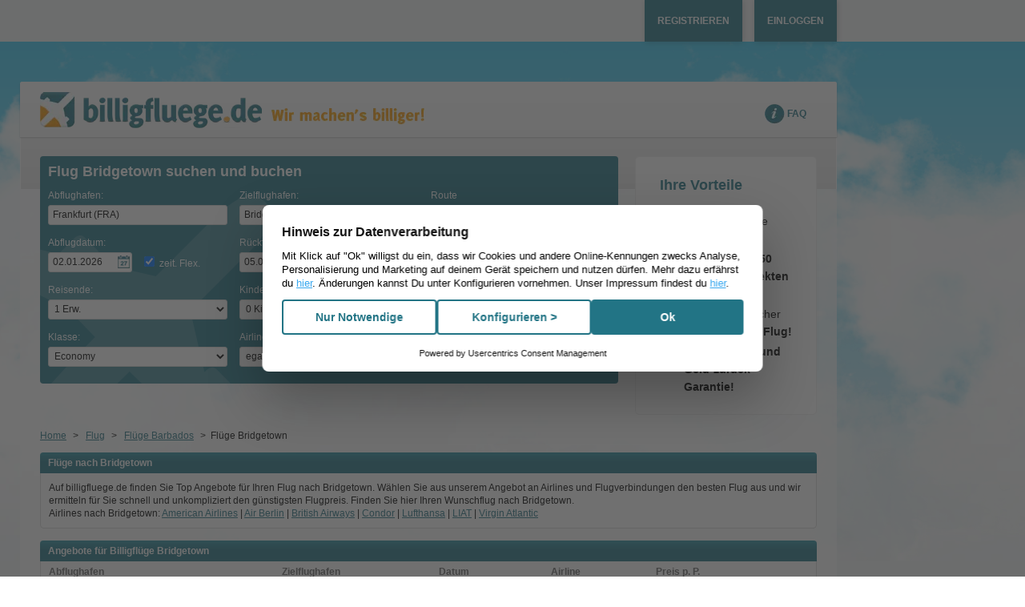

--- FILE ---
content_type: text/html; charset=UTF-8
request_url: https://www.billigfluege.de/flug/bridgetown
body_size: 22115
content:
<!DOCTYPE html><html
lang="de" class="nojs"><head
profile="http://gmpg.org/xfn/11"><base
href="https://www.billigfluege.de/" /><meta
http-equiv="Content-Type" content="text/html; charset=UTF-8" /><meta
name="viewport" content="width=device-width, initial-scale=1.0" /><title>Flüge Bridgetown online buchen - den besten Preis finden - billigfluege.de</title><meta
name="description" content="Top Flug-Angebote nach Bridgetown. &#9992;&#9992;&#9992; Vergleichen Sie zahlreiche Flüge und fliegen Sie günstig nach Bridgetown mit billigfluege.de" /><meta
name="keywords" content="Bridgetown, Flüge Bridgetown, Flug Bridgetown, Bridgetown" />
<meta
http-equiv="content-type" content="text/html; charset=UTF-8" /><meta
http-equiv="content-language" content="de" /><meta
http-equiv="expires" content="0" /><meta
name="msapplication-tap-highlight" content="no" /><meta
name="msapplication-config" content="none"/><meta
name="google" value="notranslate" /><meta
name="page-type" content="html"/><meta
name="generator" content="billigfluege.de" /><meta
name="publisher" content="billigfluege.de" /><meta
name="copyright" content="copyright(c) 2025 billigfluege.de, billigfluege.de" /><meta
name="language" content="de_DE" /><meta
name="author" content="billigfluege.de" /><meta
name="expires" content="0" /><meta
name="revisit-after" content="3 days" /><meta
http-equiv="X-UA-Compatible" content="IE=edge" /><link
rel="preconnect" href="https://static.billigfluege.de/"><link
rel="preconnect" href="https://fonts.gstatic.com"><meta
name="google-site-verification" content="pTjVD6Pg4-aH0TqOcmF7F2P_uTrGjpl0v7Dc2LeB9Hw" />
<meta
name="viewport" content="width=device-width, initial-scale=1.0" /><meta
name="robots" content="index,follow" /><link
rel="canonical" href="https://www.billigfluege.de/flug/bridgetown"/>
 <script type="text/javascript">if ('serviceWorker' in navigator) {
            navigator.serviceWorker.getRegistration('https://www.billigfluege.de').then(function(reg) {
                if (!reg || !reg.active || reg.active.state !== 'activated') {
                    navigator.serviceWorker.register('https://www.billigfluege.de/service-worker.js')
                        .then(function(reg) { })
                        .catch(function(err) {  });
                }
            });
        }</script> <link rel="stylesheet" type="text/css" href="https://static.billigfluege.de/css/billigfluegede___7d8fab99.css"  media="all"/>
<link rel="stylesheet" type="text/css" href="https://static.billigfluege.de/css/billigfluege.de___service___7d8fab99.css"  media="all"/><script type="text/javascript" src="https://static.billigfluege.de/js/loader___7d8fab99.js"></script> <script type="text/javascript">var ua = navigator.userAgent;
    // define CONSTANTS
    PLSTART = new Date(), DOMAIN = 'billigfluege', DOMAIN_SALT = 'billigfluege', BASE_URL = 'https://www.billigfluege.de', SECURE_URL = 'https://www.billigfluege.de', LANGUAGE = 'GERMAN', ACTION = 'resolveid', MEDIA_URL = 'https://static.billigfluege.de/', CONTROLLER = 'katalog', PORTAL = 'billigfluege.de', CURRENCY_LOCALE = 'de_DE', TIME_SEPERATOR = ':', RUN_MODE = 'online',
    TF = "EU",
    HTMLCLASS = 'js ',
    BROWSER = (ua.indexOf("MSIE") > -1 || !!ua.match(/Trident.*rv[ :]*11\./) ) ? 'ie' : 'noie nooldie',
    LAYOUT = 'raccoon';
    if (BROWSER === 'ie') {
        var rv = ua.indexOf('rv:');
        BROWSER += (navigator.appVersion.indexOf("MSIE 10") != -1 || parseInt(ua.substring(rv + 3, ua.indexOf('.', rv)), 10) == 11) ? ' ie10' : ' ltie10';
    }

    document.documentElement.className += ' ' + HTMLCLASS + BROWSER;

    window.touchDevice = (('ontouchstart' in window)
        || (navigator.MaxTouchPoints > 0)
        || (navigator.msMaxTouchPoints > 0));
    window.aImages = [];
    
        document.addEventListener('DOMContentLoaded', function() {
        var lazyBackgrounds = [].slice.call(document.querySelectorAll('.lazy-background'));
        for (var i = 0; i < lazyBackgrounds.length; i++) {
            lazyBackgrounds[i].classList.remove('lazy-background');
        }
    });

    window.aLoader = ['https://static.billigfluege.de/js/postscribe___7d8fab99.js', function() { lp.c(); }];
nbl.l(window.aLoader);</script> <link
rel="shortcut icon" href="https://static.billigfluege.de/img/favicon/billigfluegede.ico" type="image/x-icon" /><link
rel="icon" href="https://static.billigfluege.de/img/favicon/billigfluegede.ico" type="image/ico" /> <script type="text/javascript">function gtag() {
        dataLayer.push(arguments);
    }

    function domReady(fn) {
        document.addEventListener("DOMContentLoaded", fn);
        if (document.readyState === "interactive" || document.readyState === "complete" ) {
            fn();
        }
    }

    window.dataLayer = window.dataLayer || [];
    gtag("consent", "default", {
        ad_storage: "denied",
        analytics_storage: "denied",
        ad_user_data: "denied",
        ad_personalization: "denied",
        personalization_storage: "denied",
        functionality_storage: "denied",
        security_storage: "denied",
        wait_for_update: 2000
    });

    gtag("set", "ads_data_redaction", true);

    window.addEventListener("UC_CONSENT", function (e) {
        if (e.detail && e.detail.categories) {

            
            // Updated category keys
            var ucPersonal = "customcategory-cc9b1478-873e-49a5-b35c-b745f7128764",
                ucAnalytics = "customcategory-1d2f7e53-b148-49ae-a14a-17855f1248e2",
                ucMarketing = "customcategory-b21119c1-41f4-4d1b-af89-b3e5b0d6a8c9",
                deniedValue = "ALL_DENIED",
                dataLayer = window.dataLayer || [],
                consentState = 0,
                scriptMapping = {
                    'marketing': ucMarketing,
                    'statistics': ucAnalytics,
                    'necessary': true
                };

            // Check if all three categories are present
            if (e.detail.categories.hasOwnProperty(ucPersonal)
                && e.detail.categories.hasOwnProperty(ucAnalytics)
                && e.detail.categories.hasOwnProperty(ucMarketing)
            ) {
                gtag("consent", "update", {
                    ad_storage: (e.detail.categories[ucMarketing].state !== deniedValue) ? 'granted' : 'denied',
                    ad_user_data: (e.detail.categories[ucMarketing].state !== deniedValue) ? 'granted' : 'denied',
                    ad_personalization: (e.detail.categories[ucMarketing].state !== deniedValue) ? 'granted' : 'denied',
                    analytics_storage: (e.detail.categories[ucAnalytics].state !== deniedValue) ? 'granted' : 'denied',
                    personalization_storage: (e.detail.categories[ucPersonal].state !== deniedValue) ? 'granted' : 'denied',
                    functionality_storage: 'granted',
                    security_storage: 'granted'
                });

                consentState |= ((e.detail.categories[ucMarketing].state !== deniedValue) ? 4 : 0);
                consentState |= ((e.detail.categories[ucAnalytics].state !== deniedValue) ? 2 : 0);
                consentState |= ((e.detail.categories[ucPersonal].state !== deniedValue) ? 1 : 0);
            } else {
                // Marketing only
                if (e.detail.categories.hasOwnProperty(ucMarketing)) {
                    gtag("consent", "update", {
                        ad_storage: (e.detail.categories[ucMarketing].state !== deniedValue) ? 'granted' : 'denied',
                        ad_user_data: (e.detail.categories[ucMarketing].state !== deniedValue) ? 'granted' : 'denied',
                        ad_personalization: (e.detail.categories[ucMarketing].state !== deniedValue) ? 'granted' : 'denied',
                        functionality_storage: 'granted',
                        security_storage: 'granted'
                    });

                    consentState |= ((e.detail.categories[ucMarketing].state !== deniedValue) ? 4 : 0);
                }

                // Analytisch only
                if (e.detail.categories.hasOwnProperty(ucAnalytics)) {
                    gtag("consent", "update", {
                        analytics_storage: (e.detail.categories[ucAnalytics].state !== deniedValue) ? 'granted' : 'denied',
                        functionality_storage: 'granted',
                        security_storage: 'granted'
                    });

                    consentState |= ((e.detail.categories[ucAnalytics].state !== deniedValue) ? 2 : 0);
                }

                // Personalisierung only
                if (e.detail.categories.hasOwnProperty(ucPersonal)) {
                    gtag("consent", "update", {
                        personalization_storage: (e.detail.categories[ucPersonal].state !== deniedValue) ? 'granted' : 'denied',
                        functionality_storage: 'granted',
                        security_storage: 'granted'
                    });

                    consentState |= ((e.detail.categories[ucPersonal].state !== deniedValue) ? 1 : 0);
                }
            }

            try {
                document.cookie = "CookieConsent=" + consentState + "; Secure; SameSite=Lax; Path=/; Max-Age=2628000";
            }
            catch (e) {
                            }

                        Object.entries(scriptMapping).forEach(([index, consent]) => {
                if (true === (consent === true
                    || (Object.prototype.hasOwnProperty.call(e.detail.categories, consent)
                        && e.detail.categories[consent].state !== deniedValue)
                    )
                ) {
                    domReady(() => {
                        var scripts = document.querySelectorAll('script[data-cookieconsent="' + index + '"]');
                        
                        scripts.forEach((el) => {
                            var isTextPlain = el.getAttribute("type") === "text/plain",
                                usercentrics = el.getAttribute("data-usercentrics");

                            
                            if (true === isTextPlain && !usercentrics) {
                                var s = document.createElement("script");
                                s.type = "text/javascript";
                                s.async = false;

                                // Copy all attributes except "type"
                                for (var {name, value} of el.attributes) {
                                    if (name !== "type") s.setAttribute(name, value);
                                }

                                // If there's no src, copy inline code
                                if (!s.src) {
                                    s.textContent = el.textContent || "";
                                }

                                // Replace the original <script type="text/plain"> with an executable one
                                if (el.replaceWith) {
                                    el.replaceWith(s);
                                } else if (el.parentNode) {
                                    el.parentNode.replaceChild(s, el);
                                }
                            }
                        });
                    });
                }
            });
        }
    });</script> <script id="usercentrics-cmp" src="//web.cmp.usercentrics.eu/ui/loader.js" data-settings-id="vD48jZSoudofAT" async></script><body
class="katalog_resolveid coKatalog acResolveid"><div
class="sky"><div
class="clouds-left"></div><div
class="clouds-right"></div></div><div
class="login-service-bar"><div
class="container">
<div
class="customer-account-header js-customer-account js_step-3-visible">
<a
href="https://mein.billigfluege.de"
data-event-category="Page_header"
data-event-action="Button_Account"
data-event-label="Click"
data-clarity-mask="True"
data-amp-mask
class="customer-account-privat-area-link customer-account-header-links js-open-customer-account-dropdown"
rv-class-customer-account-privat-area-link-show="customer.loggedIn | eq true"
title="Zum Kundenkonto"
>
<span
rv-text="customer.welcomeText"></span>
</a><span
rv-unless="customer.loggedIn">
<a
href="javascript:;" class="customer-account-header-links js-open-customer-account-registration-layer" title="Registrieren">Registrieren</a>
<a
href="javascript:;" class="customer-account-header-links js-open-customer-account-login-layer" title="Einloggen">Einloggen</a>
</span><div
class=" js_registered-notice-layer simple-note-layer customer-note-layer hidden"><div
class="container">
Vielen Dank für Ihre Registrierung. Wir haben soeben eine E-Mail an {customer.account.email_address} gesendet. Bitte bestätigen Sie die Registrierung mit Klick auf den Link.
<button
aria-label="Schließen" class="js_close-registered-notice-layer close-note-layer icon-close"></button></div></div><div
id="customer-account-login-modal-content" style="display:none" class="customer-account-layer customer-account-login-layer js-customer-account-login-layer"><div
class="modal-box"><div
class="icon-close modal-close js-close-modal">&nbsp;</div>
<form
method="post" class="js-customer-account-login js-customer-account-login-form"><div
class="row-fluid"><div
class="control-group large item">
<label
class="label " for="email">E-Mail-Adresse</label>

<input
type="text"
name="email"
class="validate[custom[email]] text text control"
data-prompt-position="topLeft"
placeholder="E-Mail"
 /></div></div><div
class="row-fluid"><div
class="control-group large item">
<label
class="label " for="password">Passwort</label>

<input
type="password"
name="password"
class="validate[required] text text control"
placeholder="Passwort"
 /></div></div><div
class="password-reset">
<a
class="default-link js-password-reset-link" href="https://mein.billigfluege.de/reset-password">Passwort vergessen?</a></div><button
type="submit" class="btn hipBtn btn_dyn themeA large">
<span
class="button-text-wrap">
Jetzt Einloggen
</span>
</button>
</form><form
method="post" class="js-customer-account-login js-customer-account-two-factor-form" style="display: none"><div
class="headline">2-Faktor-Authentifizierung</div><p
class="two-factor-text"></p><div
class="row-fluid form-otp-fields"><div
class="control-group large item">

<input
type="text"
name="otp"
maxlength="6"
class="validate[required,length[6,6]] input-uppercase text text control"
/></div></div><div
class="row-fluid form-otp-fields">
<button
type="submit" class="btn hipBtn btn_dyn themeA large">
<span
class="button-text-wrap">
Fortfahren
</span>
</button>
</div><div
class="resend-code js-two-factor-resend-code form-otp-fields" style="display: none">
<a
class="default-link js-two-factor-resend-code-link" href="#">Code erneut senden</a></div><p
class="two-factor-lifetime">
<span
class="bold">Hinweis:</span>
Der Code ist <span
class="js-challenge-lifetime">5</span> Minuten gültig und kann nur einmal verwendet werden.</p></form><div
class="customer-account-footer js-customer-account-footer">
Noch kein Kundenkonto? <a
class="default-link js-open-customer-account-registration-layer" href="">Hier kostenlos registrieren</a></div></div></div><div
id="customer-account-login-modal-content-block" style="display:none" class="customer-account-layer customer-account-login-layer js-customer-account-login-layer"><div
class="modal-box"><div
class="icon-close modal-close js-close-modal js-close-login-modal-blocker">&nbsp;</div>
<form
method="post" class="js-customer-account-login js-customer-account-login-form"><div
class="row-fluid"><div
class="control-group large item">
<label
class="label " for="email">E-Mail-Adresse</label>

<input
type="text"
name="email"
class="validate[custom[email]] text text control"
data-prompt-position="topLeft"
placeholder="E-Mail"
 /></div></div><div
class="row-fluid"><div
class="control-group large item">
<label
class="label " for="password">Passwort</label>

<input
type="password"
name="password"
class="validate[required] text text control"
placeholder="Passwort"
 /></div></div><div
class="password-reset">
<a
class="default-link js-password-reset-link" href="https://mein.billigfluege.de/reset-password">Passwort vergessen?</a></div><button
type="submit" class="btn hipBtn btn_dyn themeA large">
<span
class="button-text-wrap">
Jetzt Einloggen
</span>
</button>
</form><form
method="post" class="js-customer-account-login js-customer-account-two-factor-form" style="display: none"><div
class="headline">2-Faktor-Authentifizierung</div><p
class="two-factor-text"></p><div
class="row-fluid form-otp-fields"><div
class="control-group large item">

<input
type="text"
name="otp"
maxlength="6"
class="validate[required,length[6,6]] input-uppercase text text control"
/></div></div><div
class="row-fluid form-otp-fields">
<button
type="submit" class="btn hipBtn btn_dyn themeA large">
<span
class="button-text-wrap">
Fortfahren
</span>
</button>
</div><div
class="resend-code js-two-factor-resend-code form-otp-fields" style="display: none">
<a
class="default-link js-two-factor-resend-code-link" href="#">Code erneut senden</a></div><p
class="two-factor-lifetime">
<span
class="bold">Hinweis:</span>
Der Code ist <span
class="js-challenge-lifetime">5</span> Minuten gültig und kann nur einmal verwendet werden.</p></form></div></div><div
id="customer-account-registration-modal-content" style="display:none" class="customer-account-layer customer-account-registration-layer"><div
class="modal-box"><div
class="icon-close modal-close js-close-modal">&nbsp;</div><div
class="modal-content row-fluid"><div
class="modal-content-register span13">
<form
method="post" class="js-customer-account-register"><div
class="row-fluid" rv-hide="showRegistrationLoading">
<div
class="control-group large item">
<label
class="label " for="email">E-Mail-Adresse</label>

<input
type="text"
name="email"
class="validate[custom[email]] text text control"
data-prompt-position="topLeft"
placeholder="E-Mail"
 /></div>
</div><div
rv-show="showRegistrationLoading" class="register-load"><p>Bitte haben Sie einen Moment Geduld.</p>
<div
class="loading-animation-wrapper js_loading-animation "><div
class="loading-animation">
<span
class="side side-left">
<span
class="fill"></span>
</span>
<span
class="side side-right">
<span
class="fill"></span>
</span></div></div></div><div
class="terms-privacy">
Es gelten unsere <a
href="https://mein.billigfluege.de/terms-of-use" class="default-link regulation-link js-regulation-link" title="Nutzungsbestimmungen" target="_blank">Nutzungsbestimmungen</a> und <a
href="https://www.billigfluege.de/service/privacy" class="default-link privacy-link" title="Datenschutzinformationen" target="_blank">Datenschutzinformationen</a></div><button
type="submit" class="btn hipBtn btn_dyn themeA large" rv-hide="showRegistrationLoading">Jetzt Registrieren</button>
</form><div
class="customer-account-footer">
Sie haben bereits ein Kundenkonto? <a
class="default-link js-open-customer-account-login-layer" href="">Hier einloggen</a></div></div><div
class="modal-content-advantages span11"><h3 class="advantages-headline">
Mein billigfluege.de Kundenkonto</h3><p
class="advantages-text">
Registrieren Sie sich jetzt schnell und einfach und profitieren Sie!</p><ul
class="advantages-list"><li>
<span
class="icon-check"></span>
<span
class="list-text">Alle Flugbuchungen auf einen Blick</span></li><li>
<span
class="icon-check"></span>
<span
class="list-text">Kontaktdaten für Ihre nächste Reise speichern</span></li><li>
<span
class="icon-check"></span>
<span
class="list-text">Aktuelle Informationen zu Ihrem Flugstatus jederzeit einsehbar</span></li></ul></div></div></div></div><div
rv-if="customer.loggedIn" class="js-customer-account-actions-dropdown close-customer-account-dropdown"><div
class="customer-account-dropdown wide top"><div
class="account-actions">
<a
class="js-account-action-my-account" href="https://mein.billigfluege.de/my-account">
<span
class="icon icon-gear">Profil</span>
</a><a
class="js-account-action-my-flights" href="https://mein.billigfluege.de/my-flights">
<span
class="icon icon-plane-bold">Nächste Flüge</span>
</a><a
class="js-account-action-plus" href="https://mein.billigfluege.de/my-account/plus" target="_blank">
<span
class="icon">billigfluege.de PLUS</span>
</a>
<span
class="customer-account-footer">
<a
href="" class="js-customer-account-logout">
<span
class="icon icon-logout">Abmelden</span>
</a>
</span></div></div></div></div></div></div>
<div
id="wrapper" class="container">
<div
class="sky"><div
class="clouds-left lazy-background"></div><div
class="clouds-right lazy-background"></div></div><div
class="site-header" role="banner"><div
class="row-fluid"><div
class="span12"><div
class="branding">
<a
class="branding-portal" href="https://www.billigfluege.de" title="billigfluege.de">Wir machen's billiger</a></div>
<ul
class="header-items clearfix">
<li><a
class="pill pill-service" href="https://www.billigfluege.de/service/faq">FAQ</a></li>
</ul></div></div></div><div
class="headTeaser mainSprite"></div><div
class="main clearfix"><div
class="content-start"></div><div
class="clearfix seo-page-top"><div
class="row-fluid"><div
class="span9">
<form
action="https://www.billigfluege.de/flight/wait" method="get" id="sflight" class="form form-wide" accept-charset="UTF-8"><div
class="form-body clearfix"><h3 class="heading">Flug Bridgetown suchen und buchen</h3>
<div
class="row-fluid"><div
class="span4">
<label
class="label js_f0DepLabel" for="f0-dep-location-">
Abflughafen:
</label>

<input
value="Frankfurt (FRA)"
name="sFlightInput[f0][depLocation]"
id="f0-dep-location-"
class="text js-search-location validate[required, custom[airportSelection], custom[checkAirport]] airport
"
type="text"
autocomplete="off"
maxlength="255"
placeholder="Abflughafen eingeben"

tabindex="1" /><input
type="hidden" name="sFlightInput[f0][accMultiAirportDep]" id="f0-dep-multiAirport-" value="" />
<input
type="hidden" name="sFlightInput[f0][depAirport]" value="FRA" id="f0-dep-airport-" /></div><div
class="span4"><label
class="label js_f0ArrLabel" for="f0-arr-location-">
Zielflughafen:
</label>

<input
value="Bridgetown (BGI)"
name="sFlightInput[f0][arrLocation]"
id="f0-arr-location-"
class="text js-search-location validate[required, custom[airportSelection], custom[checkAirport]] airport
"
type="text"
autocomplete="off"
maxlength="255"
placeholder="Zielflughafen eingeben"

tabindex="2" /><input
type="hidden" name="sFlightInput[f0][accMultiAirportArr]" id="f0-arr-multiAirport-" value="" />
<input
type="hidden" name="sFlightInput[f0][arrAirport]" value="BGI" id="f0-arr-airport-" /></div><div
class="span4">
<div
class="js_flight-type">
<label
for="flightType">Route</label>
<select
id="flightType" tabindex="3" name="sFlightInput[flightType]"><option
id="RT" value="RT" checked="checked">Hin- und Rückflug</option><option
id="OW" value="OW" >nur Hinflug</option>
<option
id="OJ" value="OJ" >Gabelflug</option>
</select></div></div></div><div
class="row-fluid js_oj" style="display: none;"><div
class="span4">
<label
class="label " for="f1-dep-location-">
Rückflug von:
</label>

<input
value="Bridgetown (BGI)"
name="sFlightInput[f1][depLocation]"
id="f1-dep-location-"
class="text js-search-location validate[required, custom[airportSelection], custom[checkAirport]] airport
"
type="text"
autocomplete="off"
maxlength="255"
placeholder="Abflughafen eingeben"

tabindex="4" /><input
type="hidden" name="sFlightInput[f1][accMultiAirportDep]" id="f1-dep-multiAirport-" value="" />
<input
type="hidden" name="sFlightInput[f1][depAirport]" value="BGI" id="f1-dep-airport-" /></div><div
class="span4">
<label
class="label " for="f1-arr-location-">
Rückflug nach:
</label>

<input
value="Frankfurt (FRA)"
name="sFlightInput[f1][arrLocation]"
id="f1-arr-location-"
class="text js-search-location validate[required, custom[airportSelection], custom[checkAirport]] airport
"
type="text"
autocomplete="off"
maxlength="255"
placeholder="Zielflughafen eingeben"

tabindex="5" /><input
type="hidden" name="sFlightInput[f1][accMultiAirportArr]" id="f1-arr-multiAirport-" value="" />
<input
type="hidden" name="sFlightInput[f1][arrAirport]" value="FRA" id="f1-arr-airport-" /></div></div><div
class="row-fluid"><div
class="span2 js_oj-change2to4">
<label
class="label " for="f0Date">Abflugdatum:</label>

<input
class="text js-search-date validate[required]  filled"
type="text"
name="sFlightInput[f0][date]"
id="f0Date"
value="02.01.2026"
autocomplete="off"
aria-label="Hinflugdatum auswählen"
tabindex="6" /></div><div
class="span2 cssCheckbox js_non-oj">
<input
type="checkbox"
name="sFlightInput[f0][timeRange]"
value="2"
class="checkbox "
id="f0TimeRange"
tabindex="7"
checked="checked"

/>
<label
for="f0TimeRange"
class="label "
>
zeit. Flex.</label>
</div><div
class="span2 js_oj-change2to4">
<label
class="label " for="f1Date">Rückflugdatum:</label>

<input
class="text js-search-date validate[required]  filled"
type="text"
name="sFlightInput[f1][date]"
id="f1Date"
value="05.01.2026"
autocomplete="off"
aria-label="Rückflugdatum auswählen"
tabindex="8" /></div><div
class="span2 cssCheckbox js_non-oj">
<input
type="checkbox"
name="sFlightInput[f1][timeRange]"
value="2"
class="checkbox "
id="f1TimeRange"
tabindex="9"
checked="checked"

/>
<label
for="f1TimeRange"
class="label "
>
zeit. Flex.</label>
</div>
<div
class="directflight-wrapper span4">
<input
type="checkbox" class="checkbox " id="directFlight" name="sFlightInput[nonStop]" value="TRUE"  tabindex="10"   />
<label
id="labelDirectFlight" for="directFlight" title="Direktfl&uuml;ge bevorzugt" class="label directFlight  ">
Direktfl&uuml;ge bevorzugt
</label></div>
</div><div
class="row-fluid"><div
class="span4">
<label
class="label " for="adultSelector">
Reisende:
</label>
<select
class="js_paxAdt select " name="sFlightInput[paxAdt]" id="adultSelector" tabindex="11" size="1">
<option
value="1" selected="selected">
1&nbsp;Erw.
</option><option
value="2" >
2&nbsp;Erw.
</option><option
value="3" >
3&nbsp;Erw.
</option><option
value="4" >
4&nbsp;Erw.
</option><option
value="5" >
5&nbsp;Erw.
</option><option
value="6" >
6&nbsp;Erw.
</option><option
value="7" >
7&nbsp;Erw.
</option><option
value="8" >
8&nbsp;Erw.
</option><option
value="9" >
9&nbsp;Erw.
</option>
</select>
</div><div
class="span2">
<label
class="label " for="childSelector">
Kinder:
</label>
<select
class="js_paxChd select " name="sFlightInput[paxChd]" id="childSelector" tabindex="12" size="1" data-option-singular="Kind" data-option-plural="Kinder">
<option
value="0" selected="selected">
0&nbsp;Kinder
</option><option
value="1" >
1&nbsp;Kind
</option><option
value="2" >
2&nbsp;Kinder
</option><option
value="3" >
3&nbsp;Kinder
</option><option
value="4" >
4&nbsp;Kinder
</option><option
value="5" >
5&nbsp;Kinder
</option><option
value="6" >
6&nbsp;Kinder
</option><option
value="7" >
7&nbsp;Kinder
</option><option
value="8" >
8&nbsp;Kinder
</option>
</select>
</div><div
class="span2">
<label
class="label " for="infantSelector">
Babys:
</label>
<select
class="js_paxInf select " name="sFlightInput[paxInf]" id="infantSelector" tabindex="13" size="1" data-option-singular="Baby" data-option-plural="Babys">
<option
value="0" selected="selected">
0&nbsp;Babys
</option><option
value="1" >
1&nbsp;Baby
</option>
</select>
</div></div><div
class="row-fluid">
<div
class="span4"><label
class="label " for="cabinClass">Klasse:</label>

<select
name="sFlightInput[cabinClass]" id="cabinClass" tabindex="14" class="select cabin-class " ><option
value="Y" selected="selected">Economy</option><option
value="S" >Premium Economy</option><option
value="C" >Business</option><option
value="F" >First</option>
</select>
</div><div
class="span4"><label
class="label " for="depAirline">
Airline:
</label>

<select
name="sFlightInput[depAirline]" id="depAirline" tabindex="15" class="select " >
<option
value="" selected="selected">egal</option><option
value="A3" >Aegean Airlines (A3)</option><option
value="EI" >Aer Lingus (EI)</option><option
value="BT" >airBaltic (BT)</option><option
value="SM" >Air Cairo (SM)</option><option
value="AC" >Air Canada (AC)</option><option
value="CA" >Air China (CA)</option><option
value="UX" >Air Europa (UX)</option><option
value="AF" >Air France (AF)</option><option
value="AI" >Air India (AI)</option><option
value="KM" >Air Malta (KM)</option><option
value="JU" >Air Serbia (JU)</option><option
value="VF" >AJet (VF)</option><option
value="AA" >American Airlines (AA)</option><option
value="OS" >Austrian Airlines (OS)</option><option
value="BA" >British Airways (BA)</option><option
value="SN" >Brussels Airlines (SN)</option><option
value="MU" >China Eastern Airlines (MU)</option><option
value="CZ" >China Southern (CZ)</option><option
value="DE" >Condor (DE)</option><option
value="DL" >Delta (DL)</option><option
value="U2" >easyJet (U2)</option><option
value="MS" >Egyptair (MS)</option><option
value="EK" >Emirates (EK)</option><option
value="ET" >Ethiopian Airlines S C (ET)</option><option
value="EY" >Etihad Airways (EY)</option><option
value="EW" >Eurowings (EW)</option><option
value="AY" >Finnair (AY)</option><option
value="IB" >Iberia Airlines (IB)</option><option
value="FI" >Icelandair (FI)</option><option
value="AZ" >ITA Airways (AZ)</option><option
value="KL" >Klm Royal Dutch Airlines (KL)</option><option
value="LA" >LATAM Airlines (LA)</option><option
value="LO" >LOT Polish Airlines (LO)</option><option
value="LH" >Lufthansa (LH)</option><option
value="DY" >Norwegian Air Shuttle (DY)</option><option
value="BJ" >Nouvelair (BJ)</option><option
value="WY" >Oman Air (WY)</option><option
value="PC" >Pegasus Airlines (PC)</option><option
value="QR" >Qatar Airways (QR)</option><option
value="FR" >Ryan Air (FR)</option><option
value="SK" >Scandinavian Airlines (SK)</option><option
value="SQ" >Singapore Airlines (SQ)</option><option
value="GQ" >Sky Express (GQ)</option><option
value="XQ" >SunExpress (XQ)</option><option
value="LX" >Swiss (LX)</option><option
value="TP" >TAP Portugal (TP)</option><option
value="RO" >Tarom (RO)</option><option
value="TG" >Thai Airways (TG)</option><option
value="X3" >TUIfly (X3)</option><option
value="TK" >Turkish Airlines (TK)</option><option
value="UA" >United Airlines (UA)</option><option
value="VN" >Vietnam Airlines (VN)</option><option
value="VY" >Vueling (VY)</option><option
value="W6" >Wizz Air (W6)</option></select>
</div><div
class="span4">
<button
type="flug"class="btn hipBtn btn_dyn themeA  large
image-airplane iconSprite"

>
Angebote finden
</button>
</div></div></div></form></div><div
class="span3"><div
class="advantages">
<span
class="heading">Ihre Vorteile</span><ul><li
class="icon-check">Sensationelle <b>Airline-Deals!</b></li><li
class="icon-check">Ein Klick - <b>550 Airlines</b> im <b>direkten Vergleich!</b></li><li
class="icon-check">Schnell &amp; sicher zum <b>billigsten Flug!</b></li><li
class="icon-check"><b>Bestpreis- und Geld-zurück-Garantie!</b></li></ul><div
class="testimonial"></div></div></div></div></div><div
class="seo-page-content"><div
class="row-fluid"><div
class="span12"><div
class="breadcrumb clearfix">
<div
itemscope itemtype="http://schema.org/WebPage"><ul
class="breadcrumb" itemprop="breadcrumb">
<li><a
href="https://www.billigfluege.de">Home</a></li>
<li>
&nbsp;&gt;&nbsp;&nbsp;
<a
href="https://www.billigfluege.de/flug" title="Flug">Flug</a></li>
<li>
&nbsp;&gt;&nbsp;&nbsp;
<a
href="https://www.billigfluege.de/flug/barbados" title="Flug Barbados">Flüge Barbados</a></li>
<li>&nbsp;&gt;&nbsp;&nbsp;<span>Flüge Bridgetown </span></li></ul></div></div></div></div><div
class="row-fluid"><div
class="span12"><div
class="seo-page-box"><h1 class="heading">Flüge nach Bridgetown </h1><div
class="seo-box-content"><div
class="seo-style">Auf billigfluege.de finden Sie Top Angebote für Ihren Flug nach Bridgetown. Wählen Sie aus unserem Angebot an Airlines und Flugverbindungen den besten Flug aus und wir ermitteln für Sie schnell und unkompliziert den günstigsten Flugpreis. Finden Sie hier Ihren Wunschflug nach Bridgetown.</div>




<span
class="fll bold">Airlines nach Bridgetown:&nbsp;</span><a
href="https://www.billigfluege.de/airline/american-airlines">American Airlines</a>
 | <a
href="https://www.billigfluege.de/airline/air-berlin">Air Berlin</a>
 | <a
href="https://www.billigfluege.de/airline/british-airways">British Airways</a>
 | <a
href="https://www.billigfluege.de/airline/condor">Condor</a>
 | <a
href="https://www.billigfluege.de/airline/lufthansa">Lufthansa</a>
 | <a
href="https://www.billigfluege.de/airline/liat">LIAT</a>
 | <a
href="https://www.billigfluege.de/airline/virgin-atlantic">Virgin Atlantic</a>
<br
/>
</div></div></div></div><div
class="row-fluid"><div
class="span12"><div
class="seo-page-box seo-offerlist"><h2 class="heading">Angebote f&uuml;r Billigfl&uuml;ge Bridgetown</h2><div
class="seo-box-content"><table
width="100%"  cellspacing="0" cellpadding="0" border="0"><colgroup><col/><col
/><col
width="140" /><col
/><col
width="200"/></colgroup><thead
class="offerlist-head"><tr><th>Abflughafen</th><th>Zielflughafen</th><th>Datum</th><th>Airline</th><th
class="nowrap">Preis&nbsp;p.&nbsp;P.</th></tr></thead><tbody
class="offerlist-content">
<tr
><td
title="Frankfurt am Main (FRA)">
Frankfurt am Main (FRA)</td><td
title="Bridgetown (BGI)">
Bridgetown (BGI)</td><td>
21.02.2026 - 10.03.2026</td><td
title="Air Canada
">
<span>Air Canada
</span></td><td
class="last-child">
<span
class="price fll">
ab <span>597,00 <span>&euro;</span></span>
</span>

<a
 href="https://www.billigfluege.de/flight/wait?sFlightInput%5BaccArr%5D=BGI&sFlightInput%5BaccDep%5D=FRA&sFlightInput%5BareaSearch%5D=FALSE&sFlightInput%5BarrCity%5D=Bridgetown&sFlightInput%5BcabinClass%5D=Y&sFlightInput%5BdepCity%5D=Frankfurt+am+Main&sFlightInput%5BdepartureDate%5D=21.02.2026&sFlightInput%5BflightType%5D=RT&sFlightInput%5BnonStop%5D=FALSE&sFlightInput%5BpaxAdt%5D=1&sFlightInput%5BpaxChd%5D=0&sFlightInput%5BpaxInf%5D=0&sFlightInput%5BreturnDate%5D=10.03.2026"
class="btn hipBtn btn_dyn themeA  
"
onclick="analyzeThis('Content Clicks','Flugstrang Klick Angebot','Angebot Pos. 1')"
>
Prüfen
</a>
</td></tr>
<tr
class="odd"><td
title="Dresden (DRS)">
Dresden (DRS)</td><td
title="Bridgetown (BGI)">
Bridgetown (BGI)</td><td>
18.02.2026 - 05.03.2026</td><td
title="Air Canada
">
<span>Air Canada
</span></td><td
class="last-child">
<span
class="price fll">
ab <span>601,00 <span>&euro;</span></span>
</span>

<a
 href="https://www.billigfluege.de/flight/wait?sFlightInput%5BaccArr%5D=BGI&sFlightInput%5BaccDep%5D=DRS&sFlightInput%5BareaSearch%5D=FALSE&sFlightInput%5BarrCity%5D=Bridgetown&sFlightInput%5BcabinClass%5D=Y&sFlightInput%5BdepCity%5D=Dresden&sFlightInput%5BdepartureDate%5D=18.02.2026&sFlightInput%5BflightType%5D=RT&sFlightInput%5BnonStop%5D=FALSE&sFlightInput%5BpaxAdt%5D=1&sFlightInput%5BpaxChd%5D=0&sFlightInput%5BpaxInf%5D=0&sFlightInput%5BreturnDate%5D=05.03.2026"
class="btn hipBtn btn_dyn themeA  
"
onclick="analyzeThis('Content Clicks','Flugstrang Klick Angebot','Angebot Pos. 2')"
>
Prüfen
</a>
</td></tr>
<tr
><td
title="Frankfurt am Main (FRA)">
Frankfurt am Main (FRA)</td><td
title="Bridgetown (BGI)">
Bridgetown (BGI)</td><td>
14.01.2026 - 21.01.2026</td><td
title="Air Canada
">
<span>Air Canada
</span></td><td
class="last-child">
<span
class="price fll">
ab <span>606,00 <span>&euro;</span></span>
</span>

<a
 href="https://www.billigfluege.de/flight/wait?sFlightInput%5BaccArr%5D=BGI&sFlightInput%5BaccDep%5D=FRA&sFlightInput%5BareaSearch%5D=FALSE&sFlightInput%5BarrCity%5D=Bridgetown&sFlightInput%5BcabinClass%5D=Y&sFlightInput%5BdepCity%5D=Frankfurt+am+Main&sFlightInput%5BdepartureDate%5D=14.01.2026&sFlightInput%5BflightType%5D=RT&sFlightInput%5BnonStop%5D=FALSE&sFlightInput%5BpaxAdt%5D=1&sFlightInput%5BpaxChd%5D=0&sFlightInput%5BpaxInf%5D=0&sFlightInput%5BreturnDate%5D=21.01.2026"
class="btn hipBtn btn_dyn themeA  
"
onclick="analyzeThis('Content Clicks','Flugstrang Klick Angebot','Angebot Pos. 3')"
>
Prüfen
</a>
</td></tr>
<tr
class="odd"><td
title="Frankfurt am Main (FRA)">
Frankfurt am Main (FRA)</td><td
title="Bridgetown (BGI)">
Bridgetown (BGI)</td><td>
21.01.2026 - 04.02.2026</td><td
title="Air Canada
">
<span>Air Canada
</span></td><td
class="last-child">
<span
class="price fll">
ab <span>606,00 <span>&euro;</span></span>
</span>

<a
 href="https://www.billigfluege.de/flight/wait?sFlightInput%5BaccArr%5D=BGI&sFlightInput%5BaccDep%5D=FRA&sFlightInput%5BareaSearch%5D=FALSE&sFlightInput%5BarrCity%5D=Bridgetown&sFlightInput%5BcabinClass%5D=Y&sFlightInput%5BdepCity%5D=Frankfurt+am+Main&sFlightInput%5BdepartureDate%5D=21.01.2026&sFlightInput%5BflightType%5D=RT&sFlightInput%5BnonStop%5D=FALSE&sFlightInput%5BpaxAdt%5D=1&sFlightInput%5BpaxChd%5D=0&sFlightInput%5BpaxInf%5D=0&sFlightInput%5BreturnDate%5D=04.02.2026"
class="btn hipBtn btn_dyn themeA  
"
onclick="analyzeThis('Content Clicks','Flugstrang Klick Angebot','Angebot Pos. 4')"
>
Prüfen
</a>
</td></tr>
<tr
><td
title="Frankfurt am Main (FRA)">
Frankfurt am Main (FRA)</td><td
title="Bridgetown (BGI)">
Bridgetown (BGI)</td><td>
08.03.2026 - 23.03.2026</td><td
title="Air Canada
">
<span>Air Canada
</span></td><td
class="last-child">
<span
class="price fll">
ab <span>607,00 <span>&euro;</span></span>
</span>

<a
 href="https://www.billigfluege.de/flight/wait?sFlightInput%5BaccArr%5D=BGI&sFlightInput%5BaccDep%5D=FRA&sFlightInput%5BareaSearch%5D=FALSE&sFlightInput%5BarrCity%5D=Bridgetown&sFlightInput%5BcabinClass%5D=Y&sFlightInput%5BdepCity%5D=Frankfurt+am+Main&sFlightInput%5BdepartureDate%5D=08.03.2026&sFlightInput%5BflightType%5D=RT&sFlightInput%5BnonStop%5D=FALSE&sFlightInput%5BpaxAdt%5D=1&sFlightInput%5BpaxChd%5D=0&sFlightInput%5BpaxInf%5D=0&sFlightInput%5BreturnDate%5D=23.03.2026"
class="btn hipBtn btn_dyn themeA  
"
onclick="analyzeThis('Content Clicks','Flugstrang Klick Angebot','Angebot Pos. 5')"
>
Prüfen
</a>
</td></tr>
<tr
class="odd"><td
title="Frankfurt am Main (FRA)">
Frankfurt am Main (FRA)</td><td
title="Bridgetown (BGI)">
Bridgetown (BGI)</td><td>
10.03.2026 - 31.03.2026</td><td
title="Air Canada
">
<span>Air Canada
</span></td><td
class="last-child">
<span
class="price fll">
ab <span>608,00 <span>&euro;</span></span>
</span>

<a
 href="https://www.billigfluege.de/flight/wait?sFlightInput%5BaccArr%5D=BGI&sFlightInput%5BaccDep%5D=FRA&sFlightInput%5BareaSearch%5D=FALSE&sFlightInput%5BarrCity%5D=Bridgetown&sFlightInput%5BcabinClass%5D=Y&sFlightInput%5BdepCity%5D=Frankfurt+am+Main&sFlightInput%5BdepartureDate%5D=10.03.2026&sFlightInput%5BflightType%5D=RT&sFlightInput%5BnonStop%5D=FALSE&sFlightInput%5BpaxAdt%5D=1&sFlightInput%5BpaxChd%5D=0&sFlightInput%5BpaxInf%5D=0&sFlightInput%5BreturnDate%5D=31.03.2026"
class="btn hipBtn btn_dyn themeA  
"
onclick="analyzeThis('Content Clicks','Flugstrang Klick Angebot','Angebot Pos. 6')"
>
Prüfen
</a>
</td></tr>
<tr
><td
title="Frankfurt am Main (FRA)">
Frankfurt am Main (FRA)</td><td
title="Bridgetown (BGI)">
Bridgetown (BGI)</td><td>
26.10.2026 - 10.11.2026</td><td
title="Air Canada
">
<span>Air Canada
</span></td><td
class="last-child">
<span
class="price fll">
ab <span>609,00 <span>&euro;</span></span>
</span>

<a
 href="https://www.billigfluege.de/flight/wait?sFlightInput%5BaccArr%5D=BGI&sFlightInput%5BaccDep%5D=FRA&sFlightInput%5BareaSearch%5D=FALSE&sFlightInput%5BarrCity%5D=Bridgetown&sFlightInput%5BcabinClass%5D=Y&sFlightInput%5BdepCity%5D=Frankfurt+am+Main&sFlightInput%5BdepartureDate%5D=26.10.2026&sFlightInput%5BflightType%5D=RT&sFlightInput%5BnonStop%5D=FALSE&sFlightInput%5BpaxAdt%5D=1&sFlightInput%5BpaxChd%5D=0&sFlightInput%5BpaxInf%5D=0&sFlightInput%5BreturnDate%5D=10.11.2026"
class="btn hipBtn btn_dyn themeA  
"
onclick="analyzeThis('Content Clicks','Flugstrang Klick Angebot','Angebot Pos. 7')"
>
Prüfen
</a>
</td></tr>
<tr
class="odd"><td
title="Frankfurt am Main (FRA)">
Frankfurt am Main (FRA)</td><td
title="Bridgetown (BGI)">
Bridgetown (BGI)</td><td>
01.03.2026 - 12.03.2026</td><td
title="Air Canada
">
<span>Air Canada
</span></td><td
class="last-child">
<span
class="price fll">
ab <span>610,00 <span>&euro;</span></span>
</span>

<a
 href="https://www.billigfluege.de/flight/wait?sFlightInput%5BaccArr%5D=BGI&sFlightInput%5BaccDep%5D=FRA&sFlightInput%5BareaSearch%5D=FALSE&sFlightInput%5BarrCity%5D=Bridgetown&sFlightInput%5BcabinClass%5D=Y&sFlightInput%5BdepCity%5D=Frankfurt+am+Main&sFlightInput%5BdepartureDate%5D=01.03.2026&sFlightInput%5BflightType%5D=RT&sFlightInput%5BnonStop%5D=FALSE&sFlightInput%5BpaxAdt%5D=1&sFlightInput%5BpaxChd%5D=0&sFlightInput%5BpaxInf%5D=0&sFlightInput%5BreturnDate%5D=12.03.2026"
class="btn hipBtn btn_dyn themeA  
"
onclick="analyzeThis('Content Clicks','Flugstrang Klick Angebot','Angebot Pos. 8')"
>
Prüfen
</a>
</td></tr>
<tr
><td
title="Frankfurt am Main (FRA)">
Frankfurt am Main (FRA)</td><td
title="Bridgetown (BGI)">
Bridgetown (BGI)</td><td>
07.03.2026 - 23.03.2026</td><td
title="Air Canada
">
<span>Air Canada
</span></td><td
class="last-child">
<span
class="price fll">
ab <span>610,00 <span>&euro;</span></span>
</span>

<a
 href="https://www.billigfluege.de/flight/wait?sFlightInput%5BaccArr%5D=BGI&sFlightInput%5BaccDep%5D=FRA&sFlightInput%5BareaSearch%5D=FALSE&sFlightInput%5BarrCity%5D=Bridgetown&sFlightInput%5BcabinClass%5D=Y&sFlightInput%5BdepCity%5D=Frankfurt+am+Main&sFlightInput%5BdepartureDate%5D=07.03.2026&sFlightInput%5BflightType%5D=RT&sFlightInput%5BnonStop%5D=FALSE&sFlightInput%5BpaxAdt%5D=1&sFlightInput%5BpaxChd%5D=0&sFlightInput%5BpaxInf%5D=0&sFlightInput%5BreturnDate%5D=23.03.2026"
class="btn hipBtn btn_dyn themeA  
"
onclick="analyzeThis('Content Clicks','Flugstrang Klick Angebot','Angebot Pos. 9')"
>
Prüfen
</a>
</td></tr>
<tr
class="odd"><td
title="Frankfurt am Main (FRA)">
Frankfurt am Main (FRA)</td><td
title="Bridgetown (BGI)">
Bridgetown (BGI)</td><td>
04.03.2026 - 18.03.2026</td><td
title="Air Canada
">
<span>Air Canada
</span></td><td
class="last-child">
<span
class="price fll">
ab <span>611,00 <span>&euro;</span></span>
</span>

<a
 href="https://www.billigfluege.de/flight/wait?sFlightInput%5BaccArr%5D=BGI&sFlightInput%5BaccDep%5D=FRA&sFlightInput%5BareaSearch%5D=FALSE&sFlightInput%5BarrCity%5D=Bridgetown&sFlightInput%5BcabinClass%5D=Y&sFlightInput%5BdepCity%5D=Frankfurt+am+Main&sFlightInput%5BdepartureDate%5D=04.03.2026&sFlightInput%5BflightType%5D=RT&sFlightInput%5BnonStop%5D=FALSE&sFlightInput%5BpaxAdt%5D=1&sFlightInput%5BpaxChd%5D=0&sFlightInput%5BpaxInf%5D=0&sFlightInput%5BreturnDate%5D=18.03.2026"
class="btn hipBtn btn_dyn themeA  
"
onclick="analyzeThis('Content Clicks','Flugstrang Klick Angebot','Angebot Pos. 10')"
>
Prüfen
</a>
</td></tr>
<tr
><td
title="Frankfurt am Main (FRA)">
Frankfurt am Main (FRA)</td><td
title="Bridgetown (BGI)">
Bridgetown (BGI)</td><td>
19.03.2026 - 27.03.2026</td><td
title="Air Canada
">
<span>Air Canada
</span></td><td
class="last-child">
<span
class="price fll">
ab <span>611,00 <span>&euro;</span></span>
</span>

<a
 href="https://www.billigfluege.de/flight/wait?sFlightInput%5BaccArr%5D=BGI&sFlightInput%5BaccDep%5D=FRA&sFlightInput%5BareaSearch%5D=FALSE&sFlightInput%5BarrCity%5D=Bridgetown&sFlightInput%5BcabinClass%5D=Y&sFlightInput%5BdepCity%5D=Frankfurt+am+Main&sFlightInput%5BdepartureDate%5D=19.03.2026&sFlightInput%5BflightType%5D=RT&sFlightInput%5BnonStop%5D=FALSE&sFlightInput%5BpaxAdt%5D=1&sFlightInput%5BpaxChd%5D=0&sFlightInput%5BpaxInf%5D=0&sFlightInput%5BreturnDate%5D=27.03.2026"
class="btn hipBtn btn_dyn themeA  
"
onclick="analyzeThis('Content Clicks','Flugstrang Klick Angebot','Angebot Pos. 11')"
>
Prüfen
</a>
</td></tr>
<tr
class="odd"><td
title="Frankfurt am Main (FRA)">
Frankfurt am Main (FRA)</td><td
title="Bridgetown (BGI)">
Bridgetown (BGI)</td><td>
13.01.2026 - 20.01.2026</td><td
title="Condor
">
<span>Condor
</span></td><td
class="last-child">
<span
class="price fll">
ab <span>625,00 <span>&euro;</span></span>
</span>

<a
 href="https://www.billigfluege.de/flight/wait?sFlightInput%5BaccArr%5D=BGI&sFlightInput%5BaccDep%5D=FRA&sFlightInput%5BareaSearch%5D=FALSE&sFlightInput%5BarrCity%5D=Bridgetown&sFlightInput%5BcabinClass%5D=Y&sFlightInput%5BdepCity%5D=Frankfurt+am+Main&sFlightInput%5BdepartureDate%5D=13.01.2026&sFlightInput%5BflightType%5D=RT&sFlightInput%5BnonStop%5D=FALSE&sFlightInput%5BpaxAdt%5D=1&sFlightInput%5BpaxChd%5D=0&sFlightInput%5BpaxInf%5D=0&sFlightInput%5BreturnDate%5D=20.01.2026"
class="btn hipBtn btn_dyn themeA  
"
onclick="analyzeThis('Content Clicks','Flugstrang Klick Angebot','Angebot Pos. 12')"
>
Prüfen
</a>
</td></tr>
<tr
><td
title="Frankfurt am Main (FRA)">
Frankfurt am Main (FRA)</td><td
title="Bridgetown (BGI)">
Bridgetown (BGI)</td><td>
13.01.2026 - 20.01.2026</td><td
title="Condor
">
<span>Condor
</span></td><td
class="last-child">
<span
class="price fll">
ab <span>625,00 <span>&euro;</span></span>
</span>

<a
 href="https://www.billigfluege.de/flight/wait?sFlightInput%5BaccArr%5D=BGI&sFlightInput%5BaccDep%5D=FRA&sFlightInput%5BareaSearch%5D=FALSE&sFlightInput%5BarrCity%5D=Bridgetown&sFlightInput%5BcabinClass%5D=Y&sFlightInput%5BdepCity%5D=Frankfurt+am+Main&sFlightInput%5BdepartureDate%5D=13.01.2026&sFlightInput%5BflightType%5D=RT&sFlightInput%5BnonStop%5D=FALSE&sFlightInput%5BpaxAdt%5D=1&sFlightInput%5BpaxChd%5D=0&sFlightInput%5BpaxInf%5D=0&sFlightInput%5BreturnDate%5D=20.01.2026"
class="btn hipBtn btn_dyn themeA  
"
onclick="analyzeThis('Content Clicks','Flugstrang Klick Angebot','Angebot Pos. 13')"
>
Prüfen
</a>
</td></tr>
<tr
class="odd"><td
title="München (MUC)">
München (MUC)</td><td
title="Bridgetown (BGI)">
Bridgetown (BGI)</td><td>
13.05.2026 - 24.05.2026</td><td
title="Air Canada
">
<span>Air Canada
</span></td><td
class="last-child">
<span
class="price fll">
ab <span>626,00 <span>&euro;</span></span>
</span>

<a
 href="https://www.billigfluege.de/flight/wait?sFlightInput%5BaccArr%5D=BGI&sFlightInput%5BaccDep%5D=MUC&sFlightInput%5BareaSearch%5D=FALSE&sFlightInput%5BarrCity%5D=Bridgetown&sFlightInput%5BcabinClass%5D=Y&sFlightInput%5BdepCity%5D=M%C3%BCnchen&sFlightInput%5BdepartureDate%5D=13.05.2026&sFlightInput%5BflightType%5D=RT&sFlightInput%5BnonStop%5D=FALSE&sFlightInput%5BpaxAdt%5D=1&sFlightInput%5BpaxChd%5D=0&sFlightInput%5BpaxInf%5D=0&sFlightInput%5BreturnDate%5D=24.05.2026"
class="btn hipBtn btn_dyn themeA  
"
onclick="analyzeThis('Content Clicks','Flugstrang Klick Angebot','Angebot Pos. 14')"
>
Prüfen
</a>
</td></tr>
<tr
><td
title="München (MUC)">
München (MUC)</td><td
title="Bridgetown (BGI)">
Bridgetown (BGI)</td><td>
19.01.2026 - 02.02.2026</td><td
title="Air Canada
">
<span>Air Canada
</span></td><td
class="last-child">
<span
class="price fll">
ab <span>626,00 <span>&euro;</span></span>
</span>

<a
 href="https://www.billigfluege.de/flight/wait?sFlightInput%5BaccArr%5D=BGI&sFlightInput%5BaccDep%5D=MUC&sFlightInput%5BareaSearch%5D=FALSE&sFlightInput%5BarrCity%5D=Bridgetown&sFlightInput%5BcabinClass%5D=Y&sFlightInput%5BdepCity%5D=M%C3%BCnchen&sFlightInput%5BdepartureDate%5D=19.01.2026&sFlightInput%5BflightType%5D=RT&sFlightInput%5BnonStop%5D=FALSE&sFlightInput%5BpaxAdt%5D=1&sFlightInput%5BpaxChd%5D=0&sFlightInput%5BpaxInf%5D=0&sFlightInput%5BreturnDate%5D=02.02.2026"
class="btn hipBtn btn_dyn themeA  
"
onclick="analyzeThis('Content Clicks','Flugstrang Klick Angebot','Angebot Pos. 15')"
>
Prüfen
</a>
</td></tr>
<tr
class="odd"><td
title="Hamburg (HAM)">
Hamburg (HAM)</td><td
title="Bridgetown (BGI)">
Bridgetown (BGI)</td><td>
15.01.2026 - 29.01.2026</td><td
title="Air Canada
">
<span>Air Canada
</span></td><td
class="last-child">
<span
class="price fll">
ab <span>631,00 <span>&euro;</span></span>
</span>

<a
 href="https://www.billigfluege.de/flight/wait?sFlightInput%5BaccArr%5D=BGI&sFlightInput%5BaccDep%5D=HAM&sFlightInput%5BareaSearch%5D=FALSE&sFlightInput%5BarrCity%5D=Bridgetown&sFlightInput%5BcabinClass%5D=Y&sFlightInput%5BdepCity%5D=Hamburg&sFlightInput%5BdepartureDate%5D=15.01.2026&sFlightInput%5BflightType%5D=RT&sFlightInput%5BnonStop%5D=FALSE&sFlightInput%5BpaxAdt%5D=1&sFlightInput%5BpaxChd%5D=0&sFlightInput%5BpaxInf%5D=0&sFlightInput%5BreturnDate%5D=29.01.2026"
class="btn hipBtn btn_dyn themeA  
"
onclick="analyzeThis('Content Clicks','Flugstrang Klick Angebot','Angebot Pos. 16')"
>
Prüfen
</a>
</td></tr>
<tr
><td
title="München (MUC)">
München (MUC)</td><td
title="Bridgetown (BGI)">
Bridgetown (BGI)</td><td>
06.01.2026 - 20.01.2026</td><td
title="Condor
">
<span>Condor
</span></td><td
class="last-child">
<span
class="price fll">
ab <span>635,00 <span>&euro;</span></span>
</span>

<a
 href="https://www.billigfluege.de/flight/wait?sFlightInput%5BaccArr%5D=BGI&sFlightInput%5BaccDep%5D=MUC&sFlightInput%5BareaSearch%5D=FALSE&sFlightInput%5BarrCity%5D=Bridgetown&sFlightInput%5BcabinClass%5D=Y&sFlightInput%5BdepCity%5D=M%C3%BCnchen&sFlightInput%5BdepartureDate%5D=06.01.2026&sFlightInput%5BflightType%5D=RT&sFlightInput%5BnonStop%5D=FALSE&sFlightInput%5BpaxAdt%5D=1&sFlightInput%5BpaxChd%5D=0&sFlightInput%5BpaxInf%5D=0&sFlightInput%5BreturnDate%5D=20.01.2026"
class="btn hipBtn btn_dyn themeA  
"
onclick="analyzeThis('Content Clicks','Flugstrang Klick Angebot','Angebot Pos. 17')"
>
Prüfen
</a>
</td></tr>
<tr
class="odd"><td
title="München (MUC)">
München (MUC)</td><td
title="Bridgetown (BGI)">
Bridgetown (BGI)</td><td>
06.01.2026 - 20.01.2026</td><td
title="Condor
">
<span>Condor
</span></td><td
class="last-child">
<span
class="price fll">
ab <span>635,00 <span>&euro;</span></span>
</span>

<a
 href="https://www.billigfluege.de/flight/wait?sFlightInput%5BaccArr%5D=BGI&sFlightInput%5BaccDep%5D=MUC&sFlightInput%5BareaSearch%5D=FALSE&sFlightInput%5BarrCity%5D=Bridgetown&sFlightInput%5BcabinClass%5D=Y&sFlightInput%5BdepCity%5D=M%C3%BCnchen&sFlightInput%5BdepartureDate%5D=06.01.2026&sFlightInput%5BflightType%5D=RT&sFlightInput%5BnonStop%5D=FALSE&sFlightInput%5BpaxAdt%5D=1&sFlightInput%5BpaxChd%5D=0&sFlightInput%5BpaxInf%5D=0&sFlightInput%5BreturnDate%5D=20.01.2026"
class="btn hipBtn btn_dyn themeA  
"
onclick="analyzeThis('Content Clicks','Flugstrang Klick Angebot','Angebot Pos. 18')"
>
Prüfen
</a>
</td></tr>
<tr
><td
title="Hamburg (HAM)">
Hamburg (HAM)</td><td
title="Bridgetown (BGI)">
Bridgetown (BGI)</td><td>
07.04.2026 - 18.04.2026</td><td
title="Air Canada
">
<span>Air Canada
</span></td><td
class="last-child">
<span
class="price fll">
ab <span>639,00 <span>&euro;</span></span>
</span>

<a
 href="https://www.billigfluege.de/flight/wait?sFlightInput%5BaccArr%5D=BGI&sFlightInput%5BaccDep%5D=HAM&sFlightInput%5BareaSearch%5D=FALSE&sFlightInput%5BarrCity%5D=Bridgetown&sFlightInput%5BcabinClass%5D=Y&sFlightInput%5BdepCity%5D=Hamburg&sFlightInput%5BdepartureDate%5D=07.04.2026&sFlightInput%5BflightType%5D=RT&sFlightInput%5BnonStop%5D=FALSE&sFlightInput%5BpaxAdt%5D=1&sFlightInput%5BpaxChd%5D=0&sFlightInput%5BpaxInf%5D=0&sFlightInput%5BreturnDate%5D=18.04.2026"
class="btn hipBtn btn_dyn themeA  
"
onclick="analyzeThis('Content Clicks','Flugstrang Klick Angebot','Angebot Pos. 19')"
>
Prüfen
</a>
</td></tr>
<tr
class="odd"><td
title="München (MUC)">
München (MUC)</td><td
title="Bridgetown (BGI)">
Bridgetown (BGI)</td><td>
11.09.2026 - 29.09.2026</td><td
title="Air Canada
">
<span>Air Canada
</span></td><td
class="last-child">
<span
class="price fll">
ab <span>640,00 <span>&euro;</span></span>
</span>

<a
 href="https://www.billigfluege.de/flight/wait?sFlightInput%5BaccArr%5D=BGI&sFlightInput%5BaccDep%5D=MUC&sFlightInput%5BareaSearch%5D=FALSE&sFlightInput%5BarrCity%5D=Bridgetown&sFlightInput%5BcabinClass%5D=Y&sFlightInput%5BdepCity%5D=M%C3%BCnchen&sFlightInput%5BdepartureDate%5D=11.09.2026&sFlightInput%5BflightType%5D=RT&sFlightInput%5BnonStop%5D=FALSE&sFlightInput%5BpaxAdt%5D=1&sFlightInput%5BpaxChd%5D=0&sFlightInput%5BpaxInf%5D=0&sFlightInput%5BreturnDate%5D=29.09.2026"
class="btn hipBtn btn_dyn themeA  
"
onclick="analyzeThis('Content Clicks','Flugstrang Klick Angebot','Angebot Pos. 20')"
>
Prüfen
</a>
</td></tr>
</tbody></table>
</div></div></div></div>
<div
class="row-fluid"><div
class="span12"><div
id="tab-box" class="box-tapped"><ul
class="tab-container js-tab-container clearfix"><li
class="active">
<a
class="js-tabs tab-element" href="javascript:;" id="save"><h4>Sparen wie im Flug</h4></a></li><li>
<a
class="js-tabs tab-element" href="javascript:;" id="topFlug"><h4>Top Flugziel international</h4></a></li><li>
<a
class="js-tabs tab-element" href="javascript:;" id="topDest"><h4>Top Destinationen</h4></a></li><li>
<a
class="js-tabs tab-element" href="javascript:;" id="synon"><h4>Verwandte Suchbegriffe</h4></a></li><li>
<a
class="js-tabs tab-element" href="javascript:;" id="routes"><h4>Flugrouten</h4></a></li></ul><div
id="savebox" class="clearfix tab-content"><h4><span
class="nojsShow">Sparen wie im Flug</span></h4><div
class="clearfix"><ul><li><a
href="https://www.billigfluege.de/flug">Billigflüge</a></li><li><a
href="https://www.billigfluege.de/airline">Airlines</a></li><li><a
href="https://www.billigfluege.de/flughafen">Flughäfen</a></li><li><a
href="https://www.billigfluege.de/flugroute">Flüge von Deutschland</a></li><li><a
href="https://www.billigfluege.de/billigflug/usa">Billigflüge USA</a></li><li><a
href="https://www.billigfluege.de/billigflug/deutschland">Billigflüge Deutschland</a></li><li><a
href="https://www.billigfluege.de/billigflug/mallorca">Billigflüge Mallorca</a></li><li><a
href="https://www.billigfluege.de/guenstige-fluege.php">Günstige Fluge</a></li><li><a
href="http://ec.europa.eu/transport/modes/air/safety/air-ban/" rel="nofollow">Airline Blacklist</a></li></ul></div></div><div
id="topFlugbox" class="nojsShow clearfix tab-content"><h4><span
class="nojsShow">Top Flug-Destinationen</span></h4><div
class="floatfix clearfix"><strong>Top Flug-Destinationen</strong><ul>
<li><a
href="https://www.billigfluege.de/flug/berlin">Berlin</a></li>
<li><a
href="https://www.billigfluege.de/flug/muenchen">München</a></li>
<li><a
href="https://www.billigfluege.de/flug/hamburg">Hamburg</a></li>
<li><a
href="https://www.billigfluege.de/flug/england">England</a></li>
<li><a
href="https://www.billigfluege.de/flug/london">London</a></li>
<li><a
href="https://www.billigfluege.de/flug/frankfurt">Frankfurt</a></li>
<li><a
href="https://www.billigfluege.de/flug/duesseldorf">Düsseldorf</a></li>
<li><a
href="https://www.billigfluege.de/flug/stuttgart">Stuttgart</a></li>
<li><a
href="https://www.billigfluege.de/flug/wien">Wien</a></li>
<li><a
href="https://www.billigfluege.de/flug/koeln">Köln</a></li>
<li><a
href="https://www.billigfluege.de/flug/bonn">Bonn</a></li>
<li><a
href="https://www.billigfluege.de/flug/palma-de-mallorca">Palma de Mallorca</a></li>
<li><a
href="https://www.billigfluege.de/flug/mallorca">Mallorca</a></li>
<li><a
href="https://www.billigfluege.de/flug/zuerich">Zürich</a></li>
<li><a
href="https://www.billigfluege.de/flug/paris">Paris</a></li>
<li><a
href="https://www.billigfluege.de/flug/barcelona">Barcelona</a></li>
<li><a
href="https://www.billigfluege.de/flug/rom">Rom</a></li>
<li><a
href="https://www.billigfluege.de/flug/istanbul">Istanbul</a></li>
<li><a
href="https://www.billigfluege.de/flug/hannover">Hannover</a></li>
<li><a
href="https://www.billigfluege.de/flug/madrid">Madrid</a></li>
<li><a
href="https://www.billigfluege.de/flug/new-york">New York</a></li>
<li><a
href="https://www.billigfluege.de/flug/malaga">Malaga</a></li>
<li><a
href="https://www.billigfluege.de/flug/andalusien">Andalusien</a></li>
<li><a
href="https://www.billigfluege.de/flug/lissabon">Lissabon</a></li>
<li><a
href="https://www.billigfluege.de/flug/athen">Athen</a></li>
<li><a
href="https://www.billigfluege.de/flug/amsterdam">Amsterdam</a></li>
<li><a
href="https://www.billigfluege.de/flug/antalya">Antalya</a></li>
<li><a
href="https://www.billigfluege.de/flug/stockholm">Stockholm</a></li>
<li><a
href="https://www.billigfluege.de/flug/moskau">Moskau</a></li>
<li><a
href="https://www.billigfluege.de/flug/mailand">Mailand</a></li>
</ul></div></div><div
id="topDestbox" class="nojsShow clearfix tab-content"><h4><span
class="nojsShow">Top Destinationen</span></h4><div
class="floatfix clearfix"><strong>Flugziele in Nordamerika</strong><br/>
<ul>
<li> <a
href="flug/usa">Fl&uuml;ge USA</a></li>
<li> <a
href="flug/kanada">Fl&uuml;ge Kanada</a></li>
<li> <a
href="flug/mexiko">Fl&uuml;ge Mexiko</a></li>
<li> <a
href="flug/kuba">Fl&uuml;ge Kuba</a></li>
<li> <a
href="flug/amerika">Fl&uuml;ge Amerika</a></li>
</ul></div></div><div
id="synonbox" class="nojsShow clearfix tab-content"><h4><span
class="nojsShow">Verwandte Suchbegriffe</span></h4><div
class="floatfix clearfix"><ul>
<li>Billige Flüge Bridgetown</li>
<li>Billig fliegen Bridgetown</li>
<li>Günstige Flüge Bridgetown</li>
<li>Flugticket Bridgetown</li>
</ul></div></div><div
id="routesbox" class="nojsShow clearfix tab-content"><h4><span
class="nojsShow">Flugrouten</span></h4><div
class="floatfix clearfix"><strong>Die beliebtesten Flugrouten</strong><br/>
<ul>
<li><a
href="https://www.billigfluege.de/flugroute/frankfurt-bridgetown">Flug Frankfurt-Bridgetown</a></li>
<li><a
href="https://www.billigfluege.de/flugroute/muenchen-bridgetown">Flug München-Bridgetown</a></li>
<li><a
href="https://www.billigfluege.de/flugroute/hamburg-bridgetown">Flug Hamburg-Bridgetown</a></li>
<li><a
href="https://www.billigfluege.de/flugroute/duesseldorf-bridgetown">Flug Düsseldorf-Bridgetown</a></li>
<li><a
href="https://www.billigfluege.de/flugroute/berlin-bridgetown">Flug Berlin-Bridgetown</a></li>
<li><a
href="https://www.billigfluege.de/flugroute/hamburg-koeln-bonn">Flug Hamburg-Köln-Bonn</a></li>
<li><a
href="https://www.billigfluege.de/flugroute/muenster-osnabrueck-muenchen">Flug Münster-Osnabrück-München</a></li>
<li><a
href="https://www.billigfluege.de/flugroute/muenchen-muenster-osnabrueck">Flug München-Münster-Osnabrück</a></li>
<li><a
href="https://www.billigfluege.de/flugroute/koeln-bonn-wien">Flug Köln-Bonn-Wien</a></li>
<li><a
href="https://www.billigfluege.de/flugroute/hamburg-lissabon">Flug Hamburg-Lissabon</a></li>
<li><a
href="https://www.billigfluege.de/flugroute/muenchen-thessaloniki">Flug München-Thessaloniki</a></li>
<li><a
href="https://www.billigfluege.de/flugroute/frankfurt-bukarest">Flug Frankfurt-Bukarest</a></li>
<li><a
href="https://www.billigfluege.de/flugroute/muenchen-dortmund">Flug München-Dortmund</a></li>
<li><a
href="https://www.billigfluege.de/flugroute/frankfurt-warschau">Flug Frankfurt-Warschau</a></li>
<li><a
href="https://www.billigfluege.de/flugroute/stuttgart-mallorca">Flug Stuttgart-Mallorca</a></li>
<li><a
href="https://www.billigfluege.de/flugroute/muenchen-sibiu">Flug München-Sibiu</a></li>
<li><a
href="https://www.billigfluege.de/flugroute/stuttgart-thessaloniki">Flug Stuttgart-Thessaloniki</a></li>
<li><a
href="https://www.billigfluege.de/flugroute/duesseldorf-thessaloniki">Flug Düsseldorf-Thessaloniki</a></li>
<li><a
href="https://www.billigfluege.de/flugroute/frankfurt-kiew">Flug Frankfurt-Kiew</a></li>
<li><a
href="https://www.billigfluege.de/flugroute/duesseldorf-lissabon">Flug Düsseldorf-Lissabon</a></li>
</ul></div></div></div></div></div></div></div><div
id="footer" class="footer clearfix">
<div
class="links"><ul
class="clearfix"><li><a
class="afirst" href="https://www.billigfluege.de">Home</a></li><li><a
rel="nofollow" href="https://www.billigfluege.de/service/imprint">Impressum</a></li><li><a
rel="nofollow" href="https://www.billigfluege.de/service/faq">Kontakt</a></li>
<li><a
href="https://www.billigfluege.de/service/advertisement">Media</a></li><li><a
href="https://www.billigfluege.de/service/faq">Buchungshilfe</a></li><li><a
href="https://www.billigfluege.de/service/about">Wir über uns</a></li><li><a
rel="nofollow" href="https://www.billigfluege.de/service/agb">AGB</a></li><li><a
rel="nofollow" href="https://www.billigfluege.de/service/privacy">Datenschutz</a></li><li><a
target="_blank" rel="nofollow"  href="https://go.billigfluege.de/service/accessibility">Barrierefreiheit</a></li><li><a
class="alast" target="_blank" rel="nofollow"  href="https://go.billigfluege.de/plus/termination">Vertrag hier kündigen</a></li></ul></div><div
class="copy">
Bei Billigfluege.de finden Sie Billigflüge direkt vom Ticket-Großhändler zu top reduzierten Flugpreisen.</div></div><div
id="modal" class="modal"><div
id="modalWrapper" class="modal-wrapper"></div><div
id="modal-loading" class="modal-loading" style="display: none;">
<div
class="message"></div><div
class="loader centered">
<i></i><i></i><i></i></div></div></div><script type="text/javascript" src="https://static.billigfluege.de/js/main___7d8fab99.js"></script><script type="text/javascript" src="https://static.billigfluege.de/js/raccoon_service___7d8fab99.js"></script><script type="text/javascript" src="https://static.billigfluege.de/js/billigfluege_de_desktop_service___7d8fab99.js"></script><script type="text/javascript">jQuery(function() {new AirportCompleter({sInputSelector: '#f0-dep-location-',posAt: 'left-5px bottom',hiddenInput: '#f0-dep-airport-',multiAirport: '#f0-dep-multiAirport-',revString: '893e669586288add937af34d38bc2b4e',language: 'GERMAN',homeUrl: 'https://www.billigfluege.de',mediaUrl: 'https://static.billigfluege.de/'});}());jQuery(function() {new AirportCompleter({sInputSelector: '#f0-arr-location-',posAt: 'left-5px bottom',hiddenInput: '#f0-arr-airport-',multiAirport: '#f0-arr-multiAirport-',revString: '893e669586288add937af34d38bc2b4e',language: 'GERMAN',homeUrl: 'https://www.billigfluege.de',mediaUrl: 'https://static.billigfluege.de/'});}());jQuery(function() {new AirportCompleter({sInputSelector: '#f1-dep-location-',posAt: 'left-5px bottom',hiddenInput: '#f1-dep-airport-',multiAirport: '#f1-dep-multiAirport-',revString: '893e669586288add937af34d38bc2b4e',language: 'GERMAN',homeUrl: 'https://www.billigfluege.de',mediaUrl: 'https://static.billigfluege.de/'});}());jQuery(function() {new AirportCompleter({sInputSelector: '#f1-arr-location-',posAt: 'left-5px bottom',hiddenInput: '#f1-arr-airport-',multiAirport: '#f1-arr-multiAirport-',revString: '893e669586288add937af34d38bc2b4e',language: 'GERMAN',homeUrl: 'https://www.billigfluege.de',mediaUrl: 'https://static.billigfluege.de/'});}());jQuery(function($) {var mMinPickAbleDateDiff = '0';if (false === isNaN(mMinPickAbleDateDiff)) {var oNow = new Date(),oPortalDate = new Date(oNow.getUTCFullYear(), oNow.getUTCMonth(), oNow.getUTCDate(), oNow.getUTCHours(), oNow.getUTCMinutes()),oDateToCompare = new Date(oNow.getUTCFullYear(), oNow.getUTCMonth(), oNow.getUTCDate(), oNow.getUTCHours(), oNow.getUTCMinutes()),iMinBookingHours = parseInt('4'),iMinBookingDays = Math.floor(iMinBookingHours / 24),iTimeZoneOffset = parseInt('1'),iMinDayDiff = parseInt(mMinPickAbleDateDiff); mMinPickAbleDateDiff = (iMinDayDiff >= iMinBookingDays) ? iMinDayDiff : iMinBookingDays;oPortalDate.setHours(oPortalDate.getHours() + iTimeZoneOffset);if (iMinDayDiff <= iMinBookingDays) {oDateToCompare.setHours(oDateToCompare.getHours() + (iMinBookingHours % 24) + iTimeZoneOffset);if (oDateToCompare.toDateString() !== oPortalDate.toDateString()) {mMinPickAbleDateDiff++;}}}$('#f0Date').datepicker({buttonText: '',firstDay: '1',minDate: mMinPickAbleDateDiff,numberOfMonths: 2,showOtherMonths: false,dateFormat: 'dd.mm.yy',beforeShow: function(input, inst) {var $this = $(this);$.datepicker.selectedDates[$this.attr('id')] = $this.val();inst.dpDiv.css({marginTop: (-input.offsetHeight + 40) + 'px'});},onClose: function(dateStr){var $this = $(this);if (dateStr === '') {$this.val($.datepicker.selectedDates[$this.attr('id')]);}modifyDate(dateStr, 'f0Date', 0);if ($('#f1Date').datepicker("getDate") == null ||$('#f1Date').datepicker("getDate").getTime() < $this.datepicker("getDate").getTime()) {modifyDate(dateStr, 'f1Date', 3);}},onSelect: function(field) {$(this).trigger('datepickerselect');},showOn: 'both'});}(jQuery));jQuery(function($) {var mMinPickAbleDateDiff = '0';if (false === isNaN(mMinPickAbleDateDiff)) {var oNow = new Date(),oPortalDate = new Date(oNow.getUTCFullYear(), oNow.getUTCMonth(), oNow.getUTCDate(), oNow.getUTCHours(), oNow.getUTCMinutes()),oDateToCompare = new Date(oNow.getUTCFullYear(), oNow.getUTCMonth(), oNow.getUTCDate(), oNow.getUTCHours(), oNow.getUTCMinutes()),iMinBookingHours = parseInt('4'),iMinBookingDays = Math.floor(iMinBookingHours / 24),iTimeZoneOffset = parseInt('1'),iMinDayDiff = parseInt(mMinPickAbleDateDiff); mMinPickAbleDateDiff = (iMinDayDiff >= iMinBookingDays) ? iMinDayDiff : iMinBookingDays;oPortalDate.setHours(oPortalDate.getHours() + iTimeZoneOffset);if (iMinDayDiff <= iMinBookingDays) {oDateToCompare.setHours(oDateToCompare.getHours() + (iMinBookingHours % 24) + iTimeZoneOffset);if (oDateToCompare.toDateString() !== oPortalDate.toDateString()) {mMinPickAbleDateDiff++;}}}$('#f1Date').datepicker({buttonText: '',firstDay: '1',minDate: mMinPickAbleDateDiff,numberOfMonths: 2,showOtherMonths: false,dateFormat: 'dd.mm.yy',beforeShow: function(input, inst) {var $this = $(this);$.datepicker.selectedDates[$this.attr('id')] = $this.val();inst.dpDiv.css({marginTop: (-input.offsetHeight + 40) + 'px'});setDatepickerMinDate('f0Date', 'f1Date', true);},onClose: function(dateStr){var $this = $(this);if (dateStr === '') {$this.val($.datepicker.selectedDates[$this.attr('id')]);}modifyDate(dateStr, 'f1Date', 0);},onSelect: function(field) {$(this).trigger('datepickerselect');},showOn: 'both'});}(jQuery));$(function(){var $f0DepLabel = $('.js_f0DepLabel'),$f0ArrLabel = $('.js_f0ArrLabel'),$change2to4 = $('.js_oj-change2to4');var flightSearchForm = new searchForm.Construct({_flight: {},_flightType: {options: {flightTypeTrigger: '#flightType',oJEnabled: true,onFlightTypeChange: function (options, model, cache) {if (model.selected == "OJ") {$f0DepLabel.html('Hinflug von:');$f0ArrLabel.html('Hinflug nach:');$change2to4.removeClass('span2').addClass('span4');}else {$f0DepLabel.html('Abflughafen:');$f0ArrLabel.html('Zielflughafen:');$change2to4.removeClass('span4').addClass('span2');}}}},_passengers: {}});});(function($) {$(function() {$('#accDep').val('FRA');$('#depCity').val('Frankfurt (FRA)');});})(jQuery);(function($) {$(function() {$('#accArr').val('BGI');$('#arrCity').val('Bridgetown (BGI)');});})(jQuery);$(function(){if (typeof google !== "undefined" && typeof google.maps !== "undefined") {var centerLatitude = 13.0746030000;var centerLongitude = -59.4924560000;var latlng = new google.maps.LatLng(centerLatitude, centerLongitude);var myOptions = {zoom: 7,center: latlng,mapTypeId: google.maps.MapTypeId.ROADMAP,disableDefaultUI: true,mapTypeControl: false,navigationControl: true,scaleControl: true,navigationControlOptions: {style: google.maps.NavigationControlStyle.SMALL}};var map = new google.maps.Map(document.getElementById("map"), myOptions);var marker = new google.maps.Marker({position: latlng,map: map});}});$(function(){ $('#flightheadline').show(); });$(function() {$(document).on('click.generic-tracking, tap.generic-tracking', 'a, button, span.label-button', function () {if (typeof gaTrackEvent === 'function') {var t = $(this),s = t.find('.ui-btn-text'),c = t.data('event-category') || 'Generic Link',a = t.data('event-action') || CONTROLLER + '/' + ACTION;if (!t.data('ignore-generic')) {s = s.length ? s.eq(0) : t;s = t.data('event-label') || $.trim(s.text());gaTrackEvent(c, a, s);}}});});window.ibe = window.ibe || {};window.ibe.model = window.ibe.model || {};window.ibe.model.customerLoginService = {domain: 'billigfluege.de',webAppUrl: 'https://mein.billigfluege.de',serviceUrl: 'https://accounts-v1.postbooking.billigfluege.de',clientName: 'portal-billigfluege-de',clientVersion: '2.196.51',sOfferDefaultPaymentMethod: '',brandLogoPath: 'https://static.billigfluege.de/img/logo/branding/mein_fluege.svg'};window.ibe = window.ibe || {};window.ibe.model = window.ibe.model || {};window.ibe.model.customerLoginService = window.ibe.model.customerLoginService || {};window.ibe.model.customerLoginService.callbacks = window.ibe.model.customerLoginService.callbacks || {};window.ibe.model.customerLoginService.callbacks.registerSuccess = function(config) {if (config.registrationForwardToWeb === false) {$('.js_registered-notice-layer').addClass('show-note-layer');new ShowHide({sBoxSelector: '.js_registered-notice-layer',sShowAddClass: 'show-note-layer',sClosingTrigger: '.js_close-registered-notice-layer',sClosingWithClass: true,sClosingAddClass: 'hide-note-layer',bOpeningTriggerPreventBubbling: false});}};$('body').delegate('.js-open-customer-account-login-layer', 'click', function (e) {modal.close();openLoginLayer();return false;});$('body').delegate('.js-open-customer-account-registration-layer', 'click', function (e) {openRegistrationLayer();return false;});function openRegistrationLayer() {modal.close();modal.open({content: '#customer-account-registration-modal-content',modalClass: 'customer-account-registration-modal',buttonClose: true});}$(function() {if (window.touchDevice) {return;}$(document).one('account-data-success', function (e) {new ShowHide({sBoxSelector: '.js-customer-account-actions-dropdown',sOpeningTrigger: '.js-open-customer-account-dropdown',sOpeningAction: 'mouseenter',sClosingTrigger: '.js-customer-account',sClosingAction: 'mouseleave',sClosingAddClass: 'close-customer-account-dropdown',sShowAddClass: 'show-customer-account-dropdown',bOpeningTriggerPreventBubbling: false});});});(function ($) {Date.shortDays = "So,Mo,Di,Mi,Do,Fr,Sa".split(',');window.i18n = window.i18n || {};window.i18n['h'] = "Std";window.i18n['min'] = "min";function getStringDate(value) {var datePat = /^(\d{4})(\/|-)(\d{1,2})(\/|-)(\d{1,2})$/;var dateArray = value.match(datePat);var day = parseInt(dateArray[5], 10),month = parseInt(dateArray[3] - 1, 10),year = parseInt(dateArray[1], 10);return new Date(year, month, day, 0, 0, 0, 0);}function getURLParameter(url, param) {var urlVariables = url.split('&');for (var i = 0; i < urlVariables.length; i++) {var parameterName = urlVariables[i].split('=');if (parameterName[0] === param) {return parseInt(parameterName[1]);}}}function fetchHeader(field) {var header = field.closest('.js-traveller-box').find('.pax-header').text().replace(/ *\([^)]*\) */g, "").trim();if (-1 !== header.indexOf('Erw.')) {header = header.replace('Erw', 'Erwachsener');}return header.replace(/\.$/, "");}function fetchDate(field, rules, i, options) {var form = field.parents('form').eq(0),paxGroupDay = form.find('[' + options.validateAttribute + '*=' + rules[i + 2] + '\\[day\\]]').eq(0),paxGroupMonth = form.find('[' + options.validateAttribute + '*=' + rules[i + 2] + '\\[month\\]]').eq(0),paxGroupYear = form.find('[' + options.validateAttribute + '*=' + rules[i + 2] + '\\[year\\]]').eq(0);return paxGroupYear[0].value + '-' + paxGroupMonth[0].value.replace(/^(.)$/g, "0$1") + '-' + paxGroupDay[0].value.replace(/^(.)$/g, "0$1");}function fetchMinAge(field) {var header = field.closest('.js-traveller-box').find('.pax-header');var attr = header.attr('data-paxminage');var paxMinAge = 12;if (typeof attr !== typeof undefined && attr !== false) {paxMinAge = header.attr('data-paxminage');}return paxMinAge;}function fetchValidateLeg(field) {var header = field.closest('.js-traveller-box').find('.pax-header');var attr = header.attr('data-validateoutbound');var validateLeg = "Rückreise";if (typeof attr !== typeof undefined && attr !== false) {validateLeg = (header.attr('data-validateoutbound') === 'TRUE') ? "Hinreise" : "Rückreise";}return validateLeg;}window.startNewSearch = function (search, replace) {var offerDeeplink = '';search = (search === 0) ? 'paxAdt' : ((search === 1) ? 'paxChd' : 'paxInf');replace = (replace === 0) ? 'paxAdt' : ((replace === 1) ? 'paxChd' : 'paxInf');window.location.href = ValidationHelper.changeLink(offerDeeplink, 'sFlightInput[' + search + ']', 'sFlightInput[' + replace + ']');return false;};var ValidationHelper = {validatePaxAge: function (field, rules, i, options, minAge, maxAge) {var form = field.parents('form').eq(0),isValid = true,paxGroupDay = form.find('[' + options.validateAttribute + '*=' + rules[i + 2] + '\\[day\\]]').eq(0),paxGroupMonth = form.find('[' + options.validateAttribute + '*=' + rules[i + 2] + '\\[month\\]]').eq(0),paxGroupYear = form.find('[' + options.validateAttribute + '*=' + rules[i + 2] + '\\[year\\]]').eq(0);if (rules[i + 3] !== 'year') {return true;}var paxDateString = paxGroupYear[0].value + '-' + paxGroupMonth[0].value.replace(/^(.)$/g, "0$1") + '-' + paxGroupDay[0].value.replace(/^(.)$/g, "0$1");if (isNaN(Date.parse(paxDateString)) === false && ValidationHelper.validateDate(paxDateString) === true) {var validOutboundLeg = (field.closest('.js-traveller-box').find('.pax-header').data('validateoutbound') === 'TRUE'),flightDepDate = field.data('inbound-departure-date');if (validOutboundLeg === true) {flightDepDate = field.data('outbound-departure-date');}if (!flightDepDate) {flightDepDate = Date.now();}var minDate = new Date(flightDepDate),maxDate = new Date(flightDepDate),paxBirthday = new Date(paxDateString);minDate.setFullYear(minDate.getFullYear() - minAge);maxDate.setFullYear(maxDate.getFullYear() - maxAge);if (minDate < paxBirthday || maxDate >= paxBirthday) {isValid = false;}} else {isValid = false;}return isValid;},validateDate: function (dateStringYYYYmmdd) {var year = dateStringYYYYmmdd.replace(/^(\d{4})-\d\d-\d\d$/g, "$1");return (dateStringYYYYmmdd.match(/^\d{4}-(0[1-9]|1[012])-(0[1-9]|(1|2)[0-9]|3[01])$/g) !== null&& (dateStringYYYYmmdd.match(/-((0{0,1}2-(29|3[0,1]))|((0{0,1}[469]|11)-31))$/g) === null|| (ValidationHelper.isLeapYear(year) && dateStringYYYYmmdd.match(/-((0{0,1}2-(3[0,1]))|((0{0,1}[469]|11)-31))$/g) === null)));},isLeapYear: function (year) {return ((year % 4 === 0) && (year % 100 !== 0)) || (year % 400 === 0);},stringToDate: function (dateString) {var datePattern = /^(\d{1,2})\.(\d{1,2})\.(\d{2}|\d{4})$/;var dateParts = dateString.match(datePattern);if (dateParts !== null) {var century = '';if (dateParts.length >= 4 && dateParts[3].length === 2) {century = '20';}return new Date(dateString.replace(datePattern, century + '$3-$2-$1'));}return new Date(dateString);},validatefutureDate: function (field, rules, i, options) {var form = field.parents('form').eq(0),isValid = true,paxGroupDay = form.find('[' + options.validateAttribute + '*=' + rules[i + 2] + '\\[day\\]]').eq(0),paxGroupMonth = form.find('[' + options.validateAttribute + '*=' + rules[i + 2] + '\\[month\\]]').eq(0),paxGroupYear = form.find('[' + options.validateAttribute + '*=' + rules[i + 2] + '\\[year\\]]').eq(0);if (rules[i + 3] !== 'year') {return true;}var paxDateString = paxGroupYear[0].value + '-' + paxGroupMonth[0].value.replace(/^(.)$/g, "0$1") + '-' + paxGroupDay[0].value.replace(/^(.)$/g, "0$1");if (isNaN(Date.parse(paxDateString)) === false && ValidationHelper.validateDate(paxDateString) === true) {var flightDepDate = field.data('outbound-departure-date');if (!flightDepDate) {flightDepDate = Date.now();}var minDate = new Date(flightDepDate),paxBirthday = new Date(paxDateString);minDate.setFullYear(minDate.getFullYear());if (minDate > paxBirthday) {isValid = false;}} else {isValid = false;}return isValid;},changeLink: function (link, decreaseField, increaseField) {var decreasedValue, increasedValue;var decodedLink = decodeURI(link);var decreaseFieldValue = getURLParameter(decodedLink, decreaseField);var increaseFieldValue = getURLParameter(decodedLink, increaseField);decreasedValue = decreaseFieldValue - 1;decodedLink = decodedLink.replace(decreaseField + '=' + decreaseFieldValue, decreaseField + '=' + decreasedValue);if (increaseFieldValue === undefined) {increasedValue = 1;decodedLink = decodedLink.replace(decreaseField + '=' + decreasedValue, decreaseField + '=' + decreasedValue + '&' + increaseField + '=' + increasedValue);} else {increasedValue = increaseFieldValue + 1;decodedLink = decodedLink.replace(increaseField + '=' + increaseFieldValue, increaseField + '=' + increasedValue);}return 'https://www.billigfluege.de/flight/wait' + encodeURI(decodedLink);}};window.validationRules = window.validationRules || {};$.extend(window.validationRules, {required: { regex: 'none',alertText: "* Dieses Feld ist erforderlich",alertTextCheckboxMultiple: "* Bitte wählen Sie eine Option",alertTextCheckboxe: "* Diese Checkbox ist erforderlich"},singleSelect: {regex: 'none',alertText: "* Bitte wählen Sie eine Option"},selectNoneEqualsEmpty: {regex: 'none',alertText: "* Bitte wählen Sie eine Option"},singleCheckbox: {regex: 'none',alertText: "* Bitte wählen Sie eine Option"},minSize: {regex: 'none',alertText: "* Mindestens ",alertText2: " Zeichen benötigt"},maxSize: {regex: 'none',alertText: "* Maximal ",alertText2: " Zeichen erlaubt"},groupRequired: {regex: 'none',alertText: "* Sie müssen mindestens eines dieser Felder ausfüllen"},min: {regex: 'none',alertText: "* Mindeswert ist "},max: {regex: 'none',alertText: "* Maximalwert ist "},past: {regex: 'none',alertText: "* Datum vor "},future: {regex: 'none',alertText: "* Datum nach "},maxCheckbox: {regex: 'none',alertText: "* Maximale Auswahl &uuml;berschritten"},minCheckbox: {regex: 'none',alertText: "* Bitte w&auml;hlen Sie ",alertText2: " Optionen"},minReviews: {regex: 'none',alertText: "* Bitte w&auml;hlen Sie Ihre Optionen "},equals: {regex: 'none',alertText: "* Beide Felder m&uuml;ssen identisch sein"},creditCard: {regex: 'none',alertText: "* Bitte geben Sie die korrekte Kreditkartennummer an!"},phone: {regex: /^[\+]?[0-9\-\/\(\)\s]{6,32}$/,alertText: "* Ung&uuml;ltige Telefonnummer"},phoneCity: {regex: /^[0-9\-\/\(\)\s]{1,32}$/,alertText: "* Ung&uuml;ltige Telefonnummer"},phoneArea: {regex: /^[0-9]{1,6}$/,alertText: "* Ung&uuml;ltige Orts- bzw. Netzvorwahl"},phoneNumber: {regex: /^[0-9]+$/,alertText: "* Ung&uuml;ltige Telefonnummer"},email: {regex: /^[a-z0-9!#$%&'*+/=?^_`{|}~]+[a-z0-9!#$%&'*+/=?^_`{|}~-]*(?:\.[a-z0-9!#$%&'*+/=?^_`{|}~-]+)*@(?:[a-z0-9](?:[a-z0-9-]*[a-z0-9])?\.)+[a-z0-9]{2,}?$/i,alertText: "* Ung&uuml;ltige Emailadresse"},integer: {regex: /^[\-\+]?\d+$|^$/,alertText: "* Nur Zahlen erlaubt"},number: {regex: /^[\-\+]?((([0-9]{1,3})([,][0-9]{3})*)|([0-9]+))?([\.]([0-9]+))?$/,alertText: "* Keine gültige Fließkommazahl"},date: {regex: /^\d{4}[\/\-](0?[1-9]|1[012])[\/\-](0?[1-9]|[12][0-9]|3[01])$/,alertText: "* Ung&uuml;ltiges Datum, muss im Format YYYY-MM-DD sein"},futureDate: {func: function (field) {var value = $(field).val();if (typeof value === 'undefined' || value.length === 0) { return true;}var departureDate = ValidationHelper.stringToDate(value);var today = new Date();today.setHours(0, 0, 0, 0);if (departureDate < today) {return false;}return true;},alertText: "Bitte prüfen Sie Ihre Eingabe"},dateDepartureBeforeArrival: {func: function (field, rules, i, options) {var departureDateString = $(field).val();var arrivalDate = $(rules[i + 2]);var arrivalDateString = arrivalDate.val();if (typeof departureDateString === 'undefined' || departureDateString.length === 0 || arrivalDateString === undefined || arrivalDateString.length === 0 || arrivalDate.is(':disabled') === true) { return true;}var arrivalDate = ValidationHelper.stringToDate(arrivalDateString);var departureDate = ValidationHelper.stringToDate(departureDateString);if (departureDate > arrivalDate) {return false;}return true;},alertText: "Der Rückflug muss später als der Hinflug sein"},calenderdate: {regex: /^(0?[1-9]|[12][0-9]|3[01])[\/\.](0?[1-9]|1[012])[\/\.]\d{4}$/,alertText: "* Ung&uuml;ltiges Datum, muss im Format DD.MM.YYYY sein"},onlyLetterSp: {regex: /^[a-zA-ZäüöÄÜÖßs\ \\\']+$/,alertText: "* Nur Buchstaben erlaubt"},onlyLetterNumber: {regex: /^[0-9a-zA-ZäüöÄÜÖßs-]+$/,alertText: "* Keine Sonderzeichen erlaubt"},IBAN: {regex: /^[a-zA-Z]{2}[0-9]{2}[a-zA-Z0-9]{11,35}$/,alertText: "Bitte geben Sie die korrekte IBAN an!"},IBANDE: {regex: /^DE[0-9]{2}[0-9]{8}[0-9]{10}$/,alertText: "Bitte geben Sie die korrekte IBAN an!"},IBANDEAT: {regex: /^DE[0-9]{22}|AT[0-9]{20}$/,alertText: "Bitte geben Sie die korrekte IBAN an!"},BIC: {regex: /^([a-zA-Z]{6}[a-zA-Z0-9]{2}([a-zA-Z0-9]{3})?)$/,alertText: "Bitte geben Sie den korrekten BIC an!"},loginBookingId: {func: function (field) {return ($(field).val() && $(field).val().length >= 6 && $(field).val().length <= 13);},alertText: "* Bitte geben Sie Ihren Buchungscode an!"},loginLastname: {func: function (field) {return Boolean($(field).val());},alertText: "* Bitte geben Sie den Nachnamen eines Reisenden an!"},notOnlyNumber: {regex: /^[^0-9]/,alertText: "* Bitte nicht nur Zahlen verwenden"},notOnlyNumberOptional: {regex: /^$|^[^0-9]/,alertText: "* Bitte nicht nur Zahlen verwenden"},noCyrillic: {regex: /^[^а-я]/i,alertText: "* латин. буквами"},passportNumber: {regex: /^[A-Za-z0-9]+$/,alertText: "* Bitte geben Sie eine g&uuml;ltige Dokumentennummer ein."},passportDate: {func: function (field) {return !(field.val().length == 0);},alertText: "* Bitte geben Sie das Ablaufdatum ein."},passportDateSelect: {func: function (field) {var selectedVal = field.find(':selected').val();return !(selectedVal.length == 0);},alertText: "Bitte geben Sie das Ablaufdatum ein."},agb: {func: function (field) {var isChecked = $(field).is(':checked');if ($('#ibeBookingInput\\[erv\\]\\[special\\]').is(':checked') && isChecked === false) {return true;}return isChecked;},alertText: "* Bitte akzeptieren Sie die AGB"},plusWithdrawal: {func: function (field) {var isChecked = $(field).is(':checked');if (ibe.plusBook && ibe.plusBook.oConfig && ibe.plusBook.oConfig.bWithdrawalStillPossible) {if(!isChecked){gaTrackEvent('CustomerClub_Book', 'Checkbox_WithdrawalPeriod', 'Validation error');}return isChecked;}return true;},alertText: "* Bitte bestätigen Sie den Hinweis zum Widerruf."},cop: {func: function (field) {var isChecked = $(field).is(':checked');return isChecked;},alertText: "* Bitte akzeptieren Sie die Teilnahmebedingungen"},sepa: {func: function (field) {var isChecked = $(field).is(':checked');if ($('#ibeBookingInput\\[payment\\]\\[sepaAGB\\]').is(':checked') && isChecked === false) {return true;}return isChecked;},alertText: "* Bitte bestätigen Sie die Kenntnisnahme"},ccHolder: {regex: /^[0-9a-zäöüÄÖÜ -\.']+$/i,alertText: "Bitte geben Sie den Namen des Karteninhabers in der Form <b>Vorname Name</b> an!"},ccNumber: {func: function (field) {var pattern = '^[0-9]{14,16}$',luhnArr = [[0, 2, 4, 6, 8, 1, 3, 5, 7, 9],[0, 1, 2, 3, 4, 5, 6, 7, 8, 9]],sum = 0,sCard = field.val().toString(),bValid = false;if ($('#bookingReferenceFlag').val() !== '') {pattern = '^[0-9*]{14,16}$';bValid = sCard.match(pattern);} else {sCard.replace(/\D+/g, '').replace(/[\d]/g, function (c, p, o) {sum += luhnArr[(o.length - p) & 1][parseInt(c, 10)];});bValid = (sCard.match(pattern) && (sum % 10 === 0) && (sum > 0));}return bValid;},alertText: "Bitte geben Sie eine gültige Kreditkartennummer an!"},cvc: {regex: /^[0-9]{3,4}$/,alertText: "* Ung&uuml;ltige CVC"},ccCvC: {func: function (field) {var pattern = '^[0-9]{3,4}$';if ($('#bookingReferenceFlag').val() !== '') {pattern = '^[0-9*]{3,4}$';}return field.val().match(pattern);},alertText: "Bitte geben Sie eine gültige CVC Nummer an!"},debitNumber: {regex: /^[0-9]{1,10}$/,alertText: "Bitte geben Sie die Kontonummer eines deutschen Kreditinstituts an!<br />Bei Wahl eines österreichischen Kontos geben Sie bitte IBAN und BIC ein!"},debitCode: {regex: /^[1-8][0-9]{2}[0-9]{5}$/,alertText: "Bitte geben Sie die Bankleitzahl eines deutschen Kreditinstituts an!<br />Bei Wahl eines österreichischen Kontos geben Sie bitte IBAN und BIC ein!"},ajaxDebitCode: {alertText: "Bitte geben Sie die Bankleitzahl eines deutschen Kreditinstituts an!<br />Bei Wahl eines österreichischen Kontos geben Sie bitte IBAN und BIC ein!",func: function (field, rules, i, options) {var result = true,$debitAccountNumber = $('#debitAccountNumber');if ($debitAccountNumber.val().length > 0 && field.val().length > 0) {var validator = $.ajax({type: 'GET',url: SECURE_URL + '/flightbooking/validation',cache: true,async: false,dataType: 'json',beforeSend: function () {field.validationEngine('showPrompt', "* Überprüfe Angaben, bitte warten", 'load', 'topRight', true);},data: {fieldValue: field.val(),fieldValidator: 'DebitCode',debitAccountNumber: $debitAccountNumber.val()}});validator.done(function (data) {if (data === false) {options.allrules.ajaxDebitCode.alertText = "Die eingegebene Kontonummer passt nicht zur eingegebenen Bankleitzahl"}result = data;});} else if (field.val().length === 0) {result = false;}return result;}},ajaxDebitIban: {alertText: "Bitte geben Sie die IBAN eines deutschen oder österreichischen Kreditinstituts an!",func: function (field) {if (field.val().length === 0) {return false;}var result = true,validator = $.ajax({type: 'GET',url: SECURE_URL + '/flightbooking/validation',cache: true,async: false,dataType: 'json',beforeSend: function () {field.validationEngine('showPrompt', "* Überprüfe Angaben, bitte warten", 'load', 'topRight', true);},data: {fieldValue: field.val(),fieldValidator: 'DebitIban'}});validator.done(function (data) {result = data;});return result;}},ajaxDebitBic: {alertText: "Bitte geben Sie die BIC eines deutschen oder österreichischen Kreditinstituts an!",func: function (field) {var $debitIban = $('#debitIBAN'),result = true;if ($debitIban.val().length > 0 && field.val().length > 0) {var validator = $.ajax({type: 'GET',url: SECURE_URL + '/ajax/iban-to-bic',cache: true,async: false,dataType: 'json',beforeSend: function () {field.validationEngine('showPrompt', "* Überprüfe Angaben, bitte warten", 'load', 'topRight', true);},data: {iban: $debitIban.val()}});validator.done(function (data) {if (data.debitBic !== field.val()) {result = false;}});} else if (field.val().length === 0) {result = false;}return result;}},debitName: {regex: /^[a-zäöüÄÖÜ][0-9a-zäöüÄÖÜ -\.']+$/i,alertText: "Bitte geben Sie den Namen des Kreditinstituts an!"},debitFirstName: {regex: /^[a-zäöüÄÖÜ][0-9a-zäöüÄÖÜ -\.']+$/i,alertText: "Bitte geben Sie den Vornamen des Kontoinhabers an!"},debitLastName: {regex: /^[a-zäöüÄÖÜ][0-9a-zäöüÄÖÜ -\.']+$/i,alertText: "Bitte geben Sie den Namen des Kontoinhabers an!"},customerStreet: {regex: /^[0-9\u0400-\u04FF\u0061-\u007a\u00aa\u00b5\u00ba\u00df-\u00f6\u00f8-\u00ff\u0101\u0103\u0105\u0107\u0109\u010b\u010d\u010f\u0111\u0113\u0115\u0117\u0119\u011b\u011d\u011f\u0121\u0123\u0125\u0127\u0129\u012b\u012d\u012f\u0131\u0133\u0135\u0137\u0138\u013a\u013c\u013e\u0140\u0142\u0144\u0146\u0148\u0149\u014b\u014d\u014f\u0151\u0153\u0155\u0157\u0159\u015b\u015d\u015f\u0161\u0163\u0165\u0167\u0169\u016b\u016d\u016f\u0171\u0173\u0175\u0177\u017a\u017c\u017e-\u0180\u0183\u0185\u0188\u018c\u018d\u0192\u0195\u0199-\u019b\u019e\u01a1\u01a3\u01a5\u01a8\u01aa\u01ab\u01ad\u01b0\u01b4\u01b6\u01b9\u01ba\u01bd-\u01bf\u01c6\u01c9\u01cc\u01ce\u01d0\u01d2\u01d4\u01d6\u01d8\u01da\u01dc\u01dd\u01df\u01e1\u01e3\u01e5\u01e7\u01e9\u01eb\u01ed\u01ef\u01f0\u01f3\u01f5\u01f9\u01fb\u01fd\u01ff\u0201\u0203\u0205\u0207\u0209\u020b\u020d\u020f\u0211\u0213\u0215\u0217\u0219\u021b\u021d\u021f\u0221\u0223\u0225\u0227\u0229\u022b\u022d\u022f\u0231\u0233-\u0239\u023c\u023f\u0240\u0242\u0247\u0249\u024b\u024d\u024f-\u0293\u0295-\u02af\u037b-\u037d\u0390\u03ac-\u03ce\u03d0\u03d1\u03d5-\u03d7\u03d9\u03db\u03dd\u03df\u03e1\u03e3\u03e5\u03e7\u03e9\u03eb\u03ed\u03ef-\u03f3\u03f5\u03f8\u03fb\u03fc\u0430-\u045f\u0461\u0463\u0465\u0467\u0469\u046b\u046d\u046f\u0471\u0473\u0475\u0477\u0479\u047b\u047d\u047f\u0481\u048b\u048d\u048f\u0491\u0493\u0495\u0497\u0499\u049b\u049d\u049f\u04a1\u04a3\u04a5\u04a7\u04a9\u04ab\u04ad\u04af\u04b1\u04b3\u04b5\u04b7\u04b9\u04bb\u04bd\u04bf\u04c2\u04c4\u04c6\u04c8\u04ca\u04cc\u04ce\u04cf\u04d1\u04d3\u04d5\u04d7\u04d9\u04db\u04dd\u04df\u04e1\u04e3\u04e5\u04e7\u04e9\u04eb\u04ed\u04ef\u04f1\u04f3\u04f5\u04f7\u04f9\u04fb\u04fd\u04ff\u0501\u0503\u0505\u0507\u0509\u050b\u050d\u050f\u0511\u0513\u0561-\u0587\u1d00-\u1d2b\u1d62-\u1d77\u1d79-\u1d9a\u1e01\u1e03\u1e05\u1e07\u1e09\u1e0b\u1e0d\u1e0f\u1e11\u1e13\u1e15\u1e17\u1e19\u1e1b\u1e1d\u1e1f\u1e21\u1e23\u1e25\u1e27\u1e29\u1e2b\u1e2d\u1e2f\u1e31\u1e33\u1e35\u1e37\u1e39\u1e3b\u1e3d\u1e3f\u1e41\u1e43\u1e45\u1e47\u1e49\u1e4b\u1e4d\u1e4f\u1e51\u1e53\u1e55\u1e57\u1e59\u1e5b\u1e5d\u1e5f\u1e61\u1e63\u1e65\u1e67\u1e69\u1e6b\u1e6d\u1e6f\u1e71\u1e73\u1e75\u1e77\u1e79\u1e7b\u1e7d\u1e7f\u1e81\u1e83\u1e85\u1e87\u1e89\u1e8b\u1e8d\u1e8f\u1e91\u1e93\u1e95-\u1e9b\u1ea1\u1ea3\u1ea5\u1ea7\u1ea9\u1eab\u1ead\u1eaf\u1eb1\u1eb3\u1eb5\u1eb7\u1eb9\u1ebb\u1ebd\u1ebf\u1ec1\u1ec3\u1ec5\u1ec7\u1ec9\u1ecb\u1ecd\u1ecf\u1ed1\u1ed3\u1ed5\u1ed7\u1ed9\u1edb\u1edd\u1edf\u1ee1\u1ee3\u1ee5\u1ee7\u1ee9\u1eeb\u1eed\u1eef\u1ef1\u1ef3\u1ef5\u1ef7\u1ef9\u1f00-\u1f07\u1f10-\u1f15\u1f20-\u1f27\u1f30-\u1f37\u1f40-\u1f45\u1f50-\u1f57\u1f60-\u1f67\u1f70-\u1f7d\u1f80-\u1f87\u1f90-\u1f97\u1fa0-\u1fa7\u1fb0-\u1fb4\u1fb6\u1fb7\u1fbe\u1fc2-\u1fc4\u1fc6\u1fc7\u1fd0-\u1fd3\u1fd6\u1fd7\u1fe0-\u1fe7\u1ff2-\u1ff4\u1ff6\u1ff7\u2071\u207f\u210a\u210e\u210f\u2113\u212f\u2134\u2139\u213c\u213d\u2146-\u2149\u214e\u2184\u2c30-\u2c5e\u2c61\u2c65\u2c66\u2c68\u2c6a\u2c6c\u2c74\u2c76\u2c77\u2c81\u2c83\u2c85\u2c87\u2c89\u2c8b\u2c8d\u2c8f\u2c91\u2c93\u2c95\u2c97\u2c99\u2c9b\u2c9d\u2c9f\u2ca1\u2ca3\u2ca5\u2ca7\u2ca9\u2cab\u2cad\u2caf\u2cb1\u2cb3\u2cb5\u2cb7\u2cb9\u2cbb\u2cbd\u2cbf\u2cc1\u2cc3\u2cc5\u2cc7\u2cc9\u2ccb\u2ccd\u2ccf\u2cd1\u2cd3\u2cd5\u2cd7\u2cd9\u2cdb\u2cdd\u2cdf\u2ce1\u2ce3\u2ce4\u2d00-\u2d25\ufb00-\ufb06\ufb13-\ufb17\uff41-\uff5a\s\.\-\' ]{1,50}$/i,alertText: "Bitte geben Sie die Straße an!"},customerStreetNumber: {regex: /^[0-9\u0400-\u04FF\u0061-\u007a\u00aa\u00b5\u00ba\u00df-\u00f6\u00f8-\u00ff\u0101\u0103\u0105\u0107\u0109\u010b\u010d\u010f\u0111\u0113\u0115\u0117\u0119\u011b\u011d\u011f\u0121\u0123\u0125\u0127\u0129\u012b\u012d\u012f\u0131\u0133\u0135\u0137\u0138\u013a\u013c\u013e\u0140\u0142\u0144\u0146\u0148\u0149\u014b\u014d\u014f\u0151\u0153\u0155\u0157\u0159\u015b\u015d\u015f\u0161\u0163\u0165\u0167\u0169\u016b\u016d\u016f\u0171\u0173\u0175\u0177\u017a\u017c\u017e-\u0180\u0183\u0185\u0188\u018c\u018d\u0192\u0195\u0199-\u019b\u019e\u01a1\u01a3\u01a5\u01a8\u01aa\u01ab\u01ad\u01b0\u01b4\u01b6\u01b9\u01ba\u01bd-\u01bf\u01c6\u01c9\u01cc\u01ce\u01d0\u01d2\u01d4\u01d6\u01d8\u01da\u01dc\u01dd\u01df\u01e1\u01e3\u01e5\u01e7\u01e9\u01eb\u01ed\u01ef\u01f0\u01f3\u01f5\u01f9\u01fb\u01fd\u01ff\u0201\u0203\u0205\u0207\u0209\u020b\u020d\u020f\u0211\u0213\u0215\u0217\u0219\u021b\u021d\u021f\u0221\u0223\u0225\u0227\u0229\u022b\u022d\u022f\u0231\u0233-\u0239\u023c\u023f\u0240\u0242\u0247\u0249\u024b\u024d\u024f-\u0293\u0295-\u02af\u037b-\u037d\u0390\u03ac-\u03ce\u03d0\u03d1\u03d5-\u03d7\u03d9\u03db\u03dd\u03df\u03e1\u03e3\u03e5\u03e7\u03e9\u03eb\u03ed\u03ef-\u03f3\u03f5\u03f8\u03fb\u03fc\u0430-\u045f\u0461\u0463\u0465\u0467\u0469\u046b\u046d\u046f\u0471\u0473\u0475\u0477\u0479\u047b\u047d\u047f\u0481\u048b\u048d\u048f\u0491\u0493\u0495\u0497\u0499\u049b\u049d\u049f\u04a1\u04a3\u04a5\u04a7\u04a9\u04ab\u04ad\u04af\u04b1\u04b3\u04b5\u04b7\u04b9\u04bb\u04bd\u04bf\u04c2\u04c4\u04c6\u04c8\u04ca\u04cc\u04ce\u04cf\u04d1\u04d3\u04d5\u04d7\u04d9\u04db\u04dd\u04df\u04e1\u04e3\u04e5\u04e7\u04e9\u04eb\u04ed\u04ef\u04f1\u04f3\u04f5\u04f7\u04f9\u04fb\u04fd\u04ff\u0501\u0503\u0505\u0507\u0509\u050b\u050d\u050f\u0511\u0513\u0561-\u0587\u1d00-\u1d2b\u1d62-\u1d77\u1d79-\u1d9a\u1e01\u1e03\u1e05\u1e07\u1e09\u1e0b\u1e0d\u1e0f\u1e11\u1e13\u1e15\u1e17\u1e19\u1e1b\u1e1d\u1e1f\u1e21\u1e23\u1e25\u1e27\u1e29\u1e2b\u1e2d\u1e2f\u1e31\u1e33\u1e35\u1e37\u1e39\u1e3b\u1e3d\u1e3f\u1e41\u1e43\u1e45\u1e47\u1e49\u1e4b\u1e4d\u1e4f\u1e51\u1e53\u1e55\u1e57\u1e59\u1e5b\u1e5d\u1e5f\u1e61\u1e63\u1e65\u1e67\u1e69\u1e6b\u1e6d\u1e6f\u1e71\u1e73\u1e75\u1e77\u1e79\u1e7b\u1e7d\u1e7f\u1e81\u1e83\u1e85\u1e87\u1e89\u1e8b\u1e8d\u1e8f\u1e91\u1e93\u1e95-\u1e9b\u1ea1\u1ea3\u1ea5\u1ea7\u1ea9\u1eab\u1ead\u1eaf\u1eb1\u1eb3\u1eb5\u1eb7\u1eb9\u1ebb\u1ebd\u1ebf\u1ec1\u1ec3\u1ec5\u1ec7\u1ec9\u1ecb\u1ecd\u1ecf\u1ed1\u1ed3\u1ed5\u1ed7\u1ed9\u1edb\u1edd\u1edf\u1ee1\u1ee3\u1ee5\u1ee7\u1ee9\u1eeb\u1eed\u1eef\u1ef1\u1ef3\u1ef5\u1ef7\u1ef9\u1f00-\u1f07\u1f10-\u1f15\u1f20-\u1f27\u1f30-\u1f37\u1f40-\u1f45\u1f50-\u1f57\u1f60-\u1f67\u1f70-\u1f7d\u1f80-\u1f87\u1f90-\u1f97\u1fa0-\u1fa7\u1fb0-\u1fb4\u1fb6\u1fb7\u1fbe\u1fc2-\u1fc4\u1fc6\u1fc7\u1fd0-\u1fd3\u1fd6\u1fd7\u1fe0-\u1fe7\u1ff2-\u1ff4\u1ff6\u1ff7\u2071\u207f\u210a\u210e\u210f\u2113\u212f\u2134\u2139\u213c\u213d\u2146-\u2149\u214e\u2184\u2c30-\u2c5e\u2c61\u2c65\u2c66\u2c68\u2c6a\u2c6c\u2c74\u2c76\u2c77\u2c81\u2c83\u2c85\u2c87\u2c89\u2c8b\u2c8d\u2c8f\u2c91\u2c93\u2c95\u2c97\u2c99\u2c9b\u2c9d\u2c9f\u2ca1\u2ca3\u2ca5\u2ca7\u2ca9\u2cab\u2cad\u2caf\u2cb1\u2cb3\u2cb5\u2cb7\u2cb9\u2cbb\u2cbd\u2cbf\u2cc1\u2cc3\u2cc5\u2cc7\u2cc9\u2ccb\u2ccd\u2ccf\u2cd1\u2cd3\u2cd5\u2cd7\u2cd9\u2cdb\u2cdd\u2cdf\u2ce1\u2ce3\u2ce4\u2d00-\u2d25\ufb00-\ufb06\ufb13-\ufb17\uff41-\uff5a\s\.\- ]{1,6}$/i,alertText: "Bitte geben Sie die Nummer an!"},customerCity: {regex: /^[\u0400-\u04FF\u0061-\u007a\u00aa\u00b5\u00ba\u00df-\u00f6\u00f8-\u00ff\u0101\u0103\u0105\u0107\u0109\u010b\u010d\u010f\u0111\u0113\u0115\u0117\u0119\u011b\u011d\u011f\u0121\u0123\u0125\u0127\u0129\u012b\u012d\u012f\u0131\u0133\u0135\u0137\u0138\u013a\u013c\u013e\u0140\u0142\u0144\u0146\u0148\u0149\u014b\u014d\u014f\u0151\u0153\u0155\u0157\u0159\u015b\u015d\u015f\u0161\u0163\u0165\u0167\u0169\u016b\u016d\u016f\u0171\u0173\u0175\u0177\u017a\u017c\u017e-\u0180\u0183\u0185\u0188\u018c\u018d\u0192\u0195\u0199-\u019b\u019e\u01a1\u01a3\u01a5\u01a8\u01aa\u01ab\u01ad\u01b0\u01b4\u01b6\u01b9\u01ba\u01bd-\u01bf\u01c6\u01c9\u01cc\u01ce\u01d0\u01d2\u01d4\u01d6\u01d8\u01da\u01dc\u01dd\u01df\u01e1\u01e3\u01e5\u01e7\u01e9\u01eb\u01ed\u01ef\u01f0\u01f3\u01f5\u01f9\u01fb\u01fd\u01ff\u0201\u0203\u0205\u0207\u0209\u020b\u020d\u020f\u0211\u0213\u0215\u0217\u0219\u021b\u021d\u021f\u0221\u0223\u0225\u0227\u0229\u022b\u022d\u022f\u0231\u0233-\u0239\u023c\u023f\u0240\u0242\u0247\u0249\u024b\u024d\u024f-\u0293\u0295-\u02af\u037b-\u037d\u0390\u03ac-\u03ce\u03d0\u03d1\u03d5-\u03d7\u03d9\u03db\u03dd\u03df\u03e1\u03e3\u03e5\u03e7\u03e9\u03eb\u03ed\u03ef-\u03f3\u03f5\u03f8\u03fb\u03fc\u0430-\u045f\u0461\u0463\u0465\u0467\u0469\u046b\u046d\u046f\u0471\u0473\u0475\u0477\u0479\u047b\u047d\u047f\u0481\u048b\u048d\u048f\u0491\u0493\u0495\u0497\u0499\u049b\u049d\u049f\u04a1\u04a3\u04a5\u04a7\u04a9\u04ab\u04ad\u04af\u04b1\u04b3\u04b5\u04b7\u04b9\u04bb\u04bd\u04bf\u04c2\u04c4\u04c6\u04c8\u04ca\u04cc\u04ce\u04cf\u04d1\u04d3\u04d5\u04d7\u04d9\u04db\u04dd\u04df\u04e1\u04e3\u04e5\u04e7\u04e9\u04eb\u04ed\u04ef\u04f1\u04f3\u04f5\u04f7\u04f9\u04fb\u04fd\u04ff\u0501\u0503\u0505\u0507\u0509\u050b\u050d\u050f\u0511\u0513\u0561-\u0587\u1d00-\u1d2b\u1d62-\u1d77\u1d79-\u1d9a\u1e01\u1e03\u1e05\u1e07\u1e09\u1e0b\u1e0d\u1e0f\u1e11\u1e13\u1e15\u1e17\u1e19\u1e1b\u1e1d\u1e1f\u1e21\u1e23\u1e25\u1e27\u1e29\u1e2b\u1e2d\u1e2f\u1e31\u1e33\u1e35\u1e37\u1e39\u1e3b\u1e3d\u1e3f\u1e41\u1e43\u1e45\u1e47\u1e49\u1e4b\u1e4d\u1e4f\u1e51\u1e53\u1e55\u1e57\u1e59\u1e5b\u1e5d\u1e5f\u1e61\u1e63\u1e65\u1e67\u1e69\u1e6b\u1e6d\u1e6f\u1e71\u1e73\u1e75\u1e77\u1e79\u1e7b\u1e7d\u1e7f\u1e81\u1e83\u1e85\u1e87\u1e89\u1e8b\u1e8d\u1e8f\u1e91\u1e93\u1e95-\u1e9b\u1ea1\u1ea3\u1ea5\u1ea7\u1ea9\u1eab\u1ead\u1eaf\u1eb1\u1eb3\u1eb5\u1eb7\u1eb9\u1ebb\u1ebd\u1ebf\u1ec1\u1ec3\u1ec5\u1ec7\u1ec9\u1ecb\u1ecd\u1ecf\u1ed1\u1ed3\u1ed5\u1ed7\u1ed9\u1edb\u1edd\u1edf\u1ee1\u1ee3\u1ee5\u1ee7\u1ee9\u1eeb\u1eed\u1eef\u1ef1\u1ef3\u1ef5\u1ef7\u1ef9\u1f00-\u1f07\u1f10-\u1f15\u1f20-\u1f27\u1f30-\u1f37\u1f40-\u1f45\u1f50-\u1f57\u1f60-\u1f67\u1f70-\u1f7d\u1f80-\u1f87\u1f90-\u1f97\u1fa0-\u1fa7\u1fb0-\u1fb4\u1fb6\u1fb7\u1fbe\u1fc2-\u1fc4\u1fc6\u1fc7\u1fd0-\u1fd3\u1fd6\u1fd7\u1fe0-\u1fe7\u1ff2-\u1ff4\u1ff6\u1ff7\u2071\u207f\u210a\u210e\u210f\u2113\u212f\u2134\u2139\u213c\u213d\u2146-\u2149\u214e\u2184\u2c30-\u2c5e\u2c61\u2c65\u2c66\u2c68\u2c6a\u2c6c\u2c74\u2c76\u2c77\u2c81\u2c83\u2c85\u2c87\u2c89\u2c8b\u2c8d\u2c8f\u2c91\u2c93\u2c95\u2c97\u2c99\u2c9b\u2c9d\u2c9f\u2ca1\u2ca3\u2ca5\u2ca7\u2ca9\u2cab\u2cad\u2caf\u2cb1\u2cb3\u2cb5\u2cb7\u2cb9\u2cbb\u2cbd\u2cbf\u2cc1\u2cc3\u2cc5\u2cc7\u2cc9\u2ccb\u2ccd\u2ccf\u2cd1\u2cd3\u2cd5\u2cd7\u2cd9\u2cdb\u2cdd\u2cdf\u2ce1\u2ce3\u2ce4\u2d00-\u2d25\ufb00-\ufb06\ufb13-\ufb17\uff41-\uff5a\s\.\- ]{1,50}$/i,alertText: "Bitte geben Sie die Stadt an!"},ajaxCustomerVatId: {func: function (field) {var result = true;if (field.is(':enabled')) {$.ajax({type: 'GET',url: SECURE_URL + '/flightbooking/validation',cache: true,async: false,timeout: 250,dataType: 'json',beforeSend: function () {field.validationEngine('showPrompt', "* Überprüfe Angaben, bitte warten", 'load', 'topRight', true);},data: {fieldValue: field.val(),fieldValidator: 'Vat',customerCountry: $('#' + field.data('countryid')).val()}}).done(function (data) {result = data;});}return result;},alertText: "Bitte korrigieren Sie Ihre Eingabe.<br />Die Umsatzsteuer-Identifikationsnummer darf<br />bspw. keine Leerzeichen oder Sonderzeichen enthalten.<br />Sie können Ihre Eingabe auch löschen, um fortzufahren."},ajaxCustomerZipCode: {func: function (field) {var result = true;if (field.is(':enabled')) {$.ajax({type: 'GET',url: SECURE_URL + '/flightbooking/validation',cache: true,async: false,timeout: 250,dataType: 'json',beforeSend: function () {field.validationEngine('showPrompt', "* Überprüfe Angaben, bitte warten", 'load', 'topRight', true);},data: {fieldValue: field.val(),fieldValidator: 'PostCode',customerCountry: $('#' + field.data('countryid')).val()}}).done(function (data) {result = data;});}return result;},alertText: "Bitte geben Sie die Postleitzahl an!"},paxMinBirthdate: {func: function (field) {if (field.val()) {var tDate = getStringDate(field.val()),tTemp = new Date(),today = new Date(tTemp.getFullYear(), tTemp.getMonth(), tTemp.getDate(), 0, 0, 0, 0);return (tDate <= today);}return false;},alertText: "* Das Geburtsdatum darf nicht in der Zukunft liegen!"},paxAdtBirthdate: {func: function (field) {if (field.val()) {var fieldDate = getStringDate(field.val()),depDate = getStringDate(field.data('depdate')),minDate = new Date(depDate),maxDate = new Date(depDate);minDate.setFullYear(depDate.getFullYear() - 12);maxDate.setFullYear(depDate.getFullYear() - 110);return (fieldDate > minDate && fieldDate <= maxDate);}return false;},alertText: "* Erwachsene müssen mindestens 12 Jahre alt sein!"},paxChdBirthdate: {func: function (field) {if (field.val()) {var fieldDate = getStringDate(field.val()),depDate = getStringDate(field.data('depdate')),minDate = new Date(depDate),maxDate = new Date(depDate);minDate.setFullYear(depDate.getFullYear() - 2);maxDate.setFullYear(depDate.getFullYear() - 12);return (fieldDate > minDate && fieldDate <= maxDate);}return false;},alertText: "* Kinder müssen 2 bis 11 Jahre alt sein!"},paxInfBirthdate: {func: function (field) {if (field.val()) {var fieldDate = getStringDate(field.val()),depDate = getStringDate(field.data('depdate')),maxDate = new Date(depDate);maxDate.setFullYear(depDate.getFullYear() - 2);return (fieldDate < maxDate);}return false;},alertText: "* Babys müssen 0 bis 23 Monate alt sein!"},equal_email: {func: function (field) {var equalsField = field.data('equal_email');return (field.val().toLowerCase() === $('#' + equalsField).val().toLowerCase());},alertText: "* Emailadresse muss in beiden Feldern identisch sein."},airportSelection: {func: function ($field, fieldRules, validation, jqv) {var fieldId = $field.attr('id'),fieldParams = fieldId.split('-'),flight = fieldParams[0],direction = fieldParams[1],prefix = fieldParams[3],msg = '',location, compareLocation, compareAirport, compareMultiAirport, airport, multiAirport,compareDirection;function fetchValue($element) {return $.trim($element.val().toLowerCase());}location = fetchValue($field);if (direction === 'dep') {compareDirection = 'arr';airport = fetchValue($('#' + flight + '-dep-airport-' + prefix));multiAirport = fetchValue($('#' + flight + '-dep-multiAirport-' + prefix));} else if (direction === 'arr') {compareDirection = 'dep';airport = fetchValue($('#' + flight + '-arr-airport-' + prefix));multiAirport = fetchValue($('#' + flight + '-arr-multiAirport-' + prefix));} else {return true;}compareLocation = fetchValue($('#' + flight + '-' + compareDirection + '-location-' + prefix));compareAirport = fetchValue($('#' + flight + '-' + compareDirection + '-airport-' + prefix));compareMultiAirport = fetchValue($('#' + flight + '-' + compareDirection + '-multiAirport-' + prefix));if ((airport === compareAirport && (airport !== '' || compareAirport !== ''))|| (location === compareLocation && (location !== '' || compareLocation !== ''))) {if (direction === 'dep') {msg = "Bitte geben Sie einen vom Abflughafen unterschiedlichen Zielflughafen an.";} else {msg = "Bitte geben Sie einen vom Zielflughafen unterschiedlichen Abflughafen an.";}} else if (multiAirport === compareMultiAirport && (multiAirport !== '' || compareMultiAirport !== '')) {msg = "Zielflughafen und Abflughafen befinden sich in der gleichen Metropolian-Area.";}jqv.allrules.airportSelection.alertText = msg;return (msg === '');},alertText: ''},checkAirport: {func: function ($field, fieldRules, validation, jqv) {var fieldId = $field.attr('id'),fieldParams = fieldId.split('-'),flight = fieldParams[0],direction = fieldParams[1],msg = '',data = $field.serializeArray(),async = (jqv.eventTrigger === 'field'),isValid = true;if (direction === 'dep') {msg = "Bitte geben Sie einen gültigen Abflughafen an!";} else {msg = "Bitte geben Sie einen gültigen Zielflughafen an!";}jqv.allrules.checkAirport.alertText = msg;if ($.xhrPool.cache['checkAirport' + fieldId]) {$.xhrPool.cache['checkAirport' + fieldId].abort();}if ($.xhrPool.cache.airportcompleter) {$.xhrPool.cache.airportcompleter.abort();}$.ajax({name: 'checkAirport' + fieldId,url: MEDIA_URL + 'autocomplete/checkairport/check/7d8fab99',dataType: 'json',crossDomain: true,cache: true,jsonp: false,data: data,async: async,complete: function (response) {if (typeof response.responseJSON !== 'undefined'&& typeof response.responseJSON[flight] !== 'undefined'&& response.responseJSON[flight][direction + 'Location'] === 'error') {if ($('.' + fieldId + 'formError').length === 0) {$field.validationEngine('showPrompt', msg, 'error', 'topRight', true);}isValid = false;}}});return isValid;},alertText: ''},citycompleteValid: {func: function (field) {var selectedOpt = field.find(':selected').html();return !(selectedOpt === "Meinten Sie?");},alertText: "Bitte w&auml;hlen Sie eine g&uuml;ltige Stadt aus"},validCity: {func: function (field) {return true;},alertText: 'Bitte wählen Sie eine gültige Destination'},customerBirthdateCombined: {func: function (field, rules, i, options) {return ValidationHelper.validatePaxAge(field, rules, i, options, 18, 110);},alertText: '* Reiseanmelder müssen mindestens 18 Jahre alt sein!'},ubcBirthdateCombined: {func: function (field, rules, i, options) {return ValidationHelper.validatePaxAge(field, rules, i, options, 18, 110);},alertText: '* Kreditkartenanmelder müssen mindestens 18 Jahre alt sein!'},paxAdtBirthdateCombined: {func: function (field, rules, i, options) {return ValidationHelper.validatePaxAge(field, rules, i, options, 12, 110);},alertText: '* Erwachsene müssen mindestens 12 Jahre alt sein!'},paxChdBirthdateCombined: {func: function (field, rules, i, options) {return ValidationHelper.validatePaxAge(field, rules, i, options, 2, 12);},alertText: "* Kinder müssen 2 bis 11 Jahre alt sein!"},paxInfBirthdateCombined: {func: function (field, rules, i, options) {return ValidationHelper.validatePaxAge(field, rules, i, options, 0, 2);},alertText: "* Babys müssen 0 bis 23 Monate alt sein!"},futureDateCombined: {func: function (field, rules, i, options) {var form = field.parents('form').eq(0),paxGroupDay = form.find('[' + options.validateAttribute + '*=' + rules[i + 2] + '\\[day\\]]').eq(0),paxGroupMonth = form.find('[' + options.validateAttribute + '*=' + rules[i + 2] + '\\[month\\]]').eq(0),paxGroupYear = form.find('[' + options.validateAttribute + '*=' + rules[i + 2] + '\\[year\\]]').eq(0);if (field.val() != 0 && (paxGroupDay.val().length != 0 && paxGroupMonth.val().length != 0 && paxGroupYear.val().length != 0)) {if (!ValidationHelper.validatefutureDate(field, rules, i, options)) {options.allrules.futureDateCombined.alertText = "*Bitte prüfen Sie Ihre Eingabe*";return false;}}return true;}},futureDateCombinedInput: {func: function (field, rules, i, options) {var form = field.parents('form').eq(0),paxGroupDay = form.find('[' + options.validateAttribute + '*=' + rules[i + 2] + '\\[day\\]]').eq(0),paxGroupMonth = form.find('[' + options.validateAttribute + '*=' + rules[i + 2] + '\\[month\\]]').eq(0),paxGroupYear = form.find('[' + options.validateAttribute + '*=' + rules[i + 2] + '\\[year\\]]').eq(0);if (paxGroupDay.val().length === 0 || paxGroupMonth.val().length === 0 || paxGroupYear.val().length === 0) {options.allrules.futureDateCombinedInput.alertText = "* *Bitte geben Sie das Ablaufdatum ein.*";return false;} else if (!ValidationHelper.validatefutureDate(field, rules, i, options)) {options.allrules.futureDateCombinedInput.alertText = "*Bitte prüfen Sie Ihre Eingabe*";return false;}return true;}},paxAdtBirthdateCombinedExtended: {func: function (field, rules, i, options) {var header = fetchHeader(field);var adtMinAge = fetchMinAge(field);var validateleg = fetchValidateLeg(field);var date = fetchDate(field, rules, i, options);if (ValidationHelper.validateDate(date) === false && date.length === 10) {options.allrules.paxAdtBirthdateCombinedExtended.alertText = '<div><header>' + header + ': Geburtsdatum</header>Bitte überprüfen Sie das Geburtsdatum.</div>';return false;}if (ValidationHelper.validatePaxAge(field, rules, i, options, adtMinAge, 110) === true) {return true;} else if (ValidationHelper.validatePaxAge(field, rules, i, options, 2, adtMinAge) === true) {options.allrules.paxAdtBirthdateCombinedExtended.alertText = '<div><header>' + header + ': Geburtsdatum</header>Zum Zeitpunkt der ' + validateleg + ' hat Ihr angegebener Erwachsener das ' + adtMinAge + '. Lebensjahr noch nicht vollendet und gilt daher als Kind.<br /><br />Bitte überprüfen Sie das Geburtsdatum oder passen Sie Ihre Angaben in der Flugsuche an.<br /><a rel="nofollow" href="javascript:startNewSearch(0, 1);">Jetzt neue Angebote mit Kind finden.</a></div>';return false;} else if (ValidationHelper.validatePaxAge(field, rules, i, options, 0, 2) === true) {options.allrules.paxAdtBirthdateCombinedExtended.alertText = '<div><header>' + header + ': Geburtsdatum</header>Zum Zeitpunkt der ' + validateleg + ' hat Ihr angegebener Erwachsener das 2. Lebensjahr noch nicht vollendet und gilt daher als Baby.<br /><br />Bitte überprüfen Sie das Geburtsdatum oder passen Sie Ihre Angaben in der Flugsuche an.<br /><a rel="nofollow" href="javascript:startNewSearch(0, 2);">Jetzt neue Angebote mit Baby finden.</a></div>';return false;} else if (ValidationHelper.validatePaxAge(field, rules, i, options, -110, 2) === true|| ValidationHelper.validatePaxAge(field, rules, i, options, 110, 999) === true) {options.allrules.paxAdtBirthdateCombinedExtended.alertText = '<div><header>' + header + ': Geburtsdatum</header>Bitte überprüfen Sie das Geburtsdatum oder passen Sie Ihre Angaben in der Flugsuche an.</div>';return false;} else {return true;}},alertText: ''},paxChdBirthdateCombinedExtended: {func: function (field, rules, i, options) {var header = fetchHeader(field);var date = fetchDate(field, rules, i, options);if (ValidationHelper.validateDate(date) === false && date.length === 10) {options.allrules.paxChdBirthdateCombinedExtended.alertText = '<div><header>' + header + ': Geburtsdatum</header>Bitte überprüfen Sie das Geburtsdatum oder passen Sie Ihre Angaben in der Flugsuche an.</div>';return false;}if (ValidationHelper.validatePaxAge(field, rules, i, options, 2, 12) === true) {return true;} else if (ValidationHelper.validatePaxAge(field, rules, i, options, 12, 110) === true) {options.allrules.paxChdBirthdateCombinedExtended.alertText = '<div><header>' + header + ': Geburtsdatum</header>Zum Zeitpunkt der Rückreise hat Ihr angegebenes Kind das 12. Lebensjahr bereits vollendet und gilt daher als Erwachsener.<br /><br />Bitte überprüfen Sie das Geburtsdatum oder passen Sie Ihre Angaben in der Flugsuche an.<br /><a rel="nofollow" href="javascript:startNewSearch(1, 0);">Jetzt neue Angebote mit Erwachsenem finden.</a></div>';return false;} else if (ValidationHelper.validatePaxAge(field, rules, i, options, 0, 2) === true) {options.allrules.paxChdBirthdateCombinedExtended.alertText = '<div><header>' + header + ': Geburtsdatum</header>Zum Zeitpunkt der Rückreise hat Ihr angegebenes Kind das 2. Lebensjahr noch nicht vollendet und gilt daher als Baby.<br /><br />Bitte überprüfen Sie das Geburtsdatum oder passen Sie Ihre Angaben in der Flugsuche an.<br /><a rel="nofollow" href="javascript:startNewSearch(1, 2);">Jetzt neue Angebote mit Baby finden.</a></div>';return false;} else if (ValidationHelper.validatePaxAge(field, rules, i, options, -110, 2) === true|| ValidationHelper.validatePaxAge(field, rules, i, options, 110, 999) === true) {options.allrules.paxChdBirthdateCombinedExtended.alertText = '<div><header>' + header + ': Geburtsdatum</header>Bitte überprüfen Sie das Geburtsdatum oder passen Sie Ihre Angaben in der Flugsuche an.</div>';return false;} else {return true;}},alertText: ''},paxInfBirthdateCombinedExtended: {func: function (field, rules, i, options) {var header = fetchHeader(field);var date = fetchDate(field, rules, i, options);if (ValidationHelper.validateDate(date) === false && date.length === 10) {options.allrules.paxInfBirthdateCombinedExtended.alertText = '<div><header>' + header + ': Geburtsdatum</header>Bitte überprüfen Sie das Geburtsdatum oder passen Sie Ihre Angaben in der Flugsuche an.</div>';return false;}if (ValidationHelper.validatePaxAge(field, rules, i, options, 0, 2) === true) {return true;} else if (ValidationHelper.validatePaxAge(field, rules, i, options, 2, 12) === true) {options.allrules.paxInfBirthdateCombinedExtended.alertText = '<div><header>' + header + ': Geburtsdatum</header>Zum Zeitpunkt der Rückreise hat Ihr angegebenes Baby das 2. Lebensjahr bereits vollendet und gilt daher als Kind.<br /><br />Bitte überprüfen Sie das Geburtsdatum oder passen Sie Ihre Angaben in der Flugsuche an.<br /><a rel="nofollow" href="javascript:startNewSearch(2, 1);">Jetzt neue Angebote mit Kind finden.</a></div>';return false;} else if (ValidationHelper.validatePaxAge(field, rules, i, options, 12, 110) === true) {options.allrules.paxInfBirthdateCombinedExtended.alertText = '<div><header>' + header + ': Geburtsdatum</header>Zum Zeitpunkt des Rückreise hat Ihr angegebenes Baby das 12. Lebensjahr bereits vollendet und gilt daher als Erwachsener.<br /><br />Bitte überprüfen Sie das Geburtsdatum oder passen Sie Ihre Angaben in der Flugsuche an.<br /><a rel="nofollow" href="javascript:startNewSearch(2, 0);">Jetzt neue Angebote mit Erwachsenem finden.</a></div>';return false;} else if (ValidationHelper.validatePaxAge(field, rules, i, options, -110, 0) === true|| ValidationHelper.validatePaxAge(field, rules, i, options, 110, 999) === true) {options.allrules.paxInfBirthdateCombinedExtended.alertText = '<div><header>' + header + ': Geburtsdatum</header>Bitte überprüfen Sie das Geburtsdatum oder passen Sie Ihre Angaben in der Flugsuche an.</div>';return false;} else {return true;}},alertText: ''}});})(jQuery);</script><script type="text/javascript">var _gaq = _gaq || []; _gaq.push(['_setAccount', 'UA-31842-189']); _gaq.push(['_setDomainName', 'billigfluege.de']);_gaq.push(['_gat._anonymizeIp']);</script>
</div><script>var dataLayer = dataLayer || [];dataLayer.push({'event': 'user_meta','user_agent': window.navigator.userAgent});(function(dataLayer) {var dataArray = {'event': 'page_meta','environment': 'production',                 'portal_name': 'billigfluege.de',                 'language': window.navigator.language,                 'max_touch_points': window.navigator.maxTouchPoints,                 'device': 'desktop',                 'ctok': '4e5fba361b13f12b1d280a9a2202180674aa10af8d765799a3aafa3ebe9bf1ec',};if (!!window.navigator.refferer) {dataArray['internal_referrer'] =  window.navigator.refferer;};var SC = [];SC.push('SABNT14_1');SC.push('BTA_0');SC.push('HTNL_1');SC.push('CCLA_1');SC.push('STTGBLFGE_0');SC.push('ALT_1');SC.push('EMOTE_1');dataArray['test_id'] = SC.join(',');dataLayer.push({...dataArray,'page_path': 'resolveid','timestamp': new Date().getTime()             });})(dataLayer);$(document).one('account-data-finished', function () {dataLayer.push({'event': 'page_meta','login_status': ibe && ibe.customerLoginService && ibe.customerLoginService.customer && ibe.customerLoginService.customer.loggedIn || false});});dataLayer.push({'event': 'virtPath','virtPath': 'resolveid','device': 'd','searchdestination': 'BGI','destination': 'BGI','portal': 'billigfluege.de'});var p = {};Object.assign(p, {'test_sabnt14': 'SABNT14_1'});Object.assign(p, {'test_bta': 'BTA_0'});Object.assign(p, {'test_htnl': 'HTNL_1'});Object.assign(p, {'test_ccla': 'CCLA_1'});Object.assign(p, {'test_sttgblfge': 'STTGBLFGE_0'});Object.assign(p, {'test_alt': 'ALT_1'});Object.assign(p, {'test_emote': 'EMOTE_1'});dataLayer.push(p);</script>
<script>(function (w, d, s, l, i) {
        w[l] = w[l] || [];
        w[l].push({
            'gtm.start': new Date().getTime(),
            event: 'gtm.js'
        });
        var f = d.getElementsByTagName(s)[0],
            j = d.createElement(s),
            dl = l != 'dataLayer' ? '&l=' + l : '';
        j.async = true;
        j.src = 'https://tr-s.billigfluege.de/gtm.js?id=' + i + dl;
        f.parentNode.insertBefore(j, f);
    })(window, document, 'script', 'dataLayer', 'GTM-56L6RSX');</script><noscript>
<iframe
src="https://tr-s.billigfluege.de/gtm.js?id=GTM-56L6RSX" height="0" width="0" style="display:none;visibility:hidden"></iframe>
</noscript><script type="text/plain" data-cookieconsent="marketing">
    var bannerCheck = {
        intervalTime : 500,
        intervalTimeout : 20000,
        $body : $('body'),

        interval : function(type){
            var $banner = $('#' + type);

            if ($banner.length > 0) {
                bannerCheck.$body.addClass('has' + type);
                clearInterval(bannerCheck[type]);
            }
        }
    };

    bannerCheck.FlexTop = setInterval(function(){
            bannerCheck.interval('FlexTop');
    }, bannerCheck.intervalTime);

    bannerCheck.FlexSky = setInterval(function(){
        bannerCheck.interval('FlexSky');
    }, bannerCheck.intervalTime);

    window.setTimeout(function(){
        clearInterval(bannerCheck.FlexTop);
        clearInterval(bannerCheck.FlexSky);
    }, bannerCheck.intervalTimeout);</script><div
id="FlexSky">
<div
id="a4435fe8252a53229ffbb726f8d22d30c"></div>
<div
id="adition_tag_404313" class="aditionTag" title="&amp;prf[abflugland]=-1&amp;prf[abflughafen]=-1&amp;prf[zielland]=-1&amp;prf[zielflughafen]=BGI&amp;prf[klasse]=-1&amp;prf[airline]=-1&amp;prf[startdatum]=01.01.2026&amp;prf[enddatum]=08.01.2026&amp;prf[kinder]=0&amp;prf[reiseziel]=-1&amp;prf[region]=-1&amp;prf[sterne]=-1&amp;prf[hotel]=-1&amp;prf[zimmertyp]=-1&amp;prf[objektart]=-1&amp;prf[verpflegung]=-1&amp;prf[query]=Fl%3Fge"></div>
</div>
</body></html>

--- FILE ---
content_type: text/css
request_url: https://static.billigfluege.de/css/billigfluege.de___service___7d8fab99.css
body_size: 17197
content:
@font-face{font-family:'Roboto Condensed';font-style:normal;font-weight:300;font-display:swap;src:local(''),url('../fonts/webfonts/roboto-condensed-v24-latin-300.woff2') format('woff2'),url('../fonts/webfonts/roboto-condensed-v24-latin-300.woff') format('woff')}@font-face{font-family:'Roboto Condensed';font-style:normal;font-weight:400;font-display:swap;src:local(''),url('../fonts/webfonts/roboto-condensed-v24-latin-regular.woff2') format('woff2'),url('../fonts/webfonts/roboto-condensed-v24-latin-regular.woff') format('woff')}@font-face{font-family:'Roboto Condensed';font-style:normal;font-weight:700;font-display:swap;src:local(''),url('../fonts/webfonts/roboto-condensed-v24-latin-700.woff2') format('woff2'),url('../fonts/webfonts/roboto-condensed-v24-latin-700.woff') format('woff')}.gradient-main{background-color:#227485;background-image:linear-gradient(to bottom,#2a90a2 0%,#227485 48%)}html,body,div,span,applet,object,iframe,h1,h2,h3,h4,h5,h6,p,blockquote,pre,a,abbr,acronym,address,big,cite,code,del,dfn,em,img,ins,kbd,q,s,samp,small,strike,strong,sub,sup,tt,var,b,u,i,center,dl,dt,dd,ol,ul,li,fieldset,form,label,legend,table,caption,tbody,tfoot,thead,tr,th,td,article,aside,canvas,details,embed,figure,figcaption,footer,header,hgroup,menu,nav,output,ruby,section,summary,time,mark,audio,video{margin:0;padding:0;border:0;font-size:100%;font:inherit;vertical-align:baseline}article,aside,details,figcaption,figure,footer,header,hgroup,menu,nav,section{display:block}body{line-height:1}ol,ul{list-style:none}blockquote,q{quotes:none}blockquote:before,blockquote:after,q:before,q:after{content:'';content:none}table{border-collapse:collapse;border-spacing:0}.sprite-common-card{background-image:url("../img/sprites/raccoon/common/common__7d8fab99.png")}.sprite-common-card.lazy-background{background-image:none}.sprite-common-card{background-position:0 0;width:74px;height:46px}.iconSprite,.hasDatepicker,.icon-logo,.icon-block-attention,.box-tapped .tab-content .three-rows li,.header-items .pill,.ui-datepicker .ui-widget-header .ui-icon,div.ui-dialog.dialog-notice .icon-time,div.ui-dialog.dialog-notice .icon-user,.topoffer-colorbox-list-item,.offer-dest-box .offer-content a{background-image:url('../img/raccoon/iconSprite__7d8fab99.png');background-repeat:no-repeat;background-color:transparent}.testimonial,.slideshow .testimonial{background-image:url('../img/raccoon/testimonial__7d8fab99.png');background-repeat:no-repeat;background-color:transparent}.mainSprite,.seals>.seal,.modal-close,#cboxClose,#cboxSecondClose,.ui-datepicker .ui-datepicker-buttonpane .ui-datepicker-close,div.ui-dialog.dialog-error .ui-dialog-titlebar-close,div.ui-dialog.dialog-success .ui-dialog-titlebar-close,div.ui-dialog.dialog-notice .ui-dialog-titlebar-close,.slideshowOffer,.service-page-box .info-icon{background-image:url('../img/raccoon/mainSprite__7d8fab99.png');background-repeat:no-repeat;background-color:transparent}.clouds-left.lazy-background,.clouds-right.lazy-background,.mainSprite.lazy-background,.testimonial.lazy-background{background-image:none}.sky{position:absolute;top:0;right:0;z-index:-1;width:100%;height:100%}.clouds-left{position:absolute;top:0;left:0;width:100%;height:100%;background-image:url('../img/raccoon/clouds_left__7d8fab99.png');background-repeat:repeat-x;background-position:0 -100px;background-color:transparent}.clouds-right{position:absolute;top:0;left:0;width:100%;height:100%;background-image:url('../img/raccoon/clouds_right__7d8fab99.png');background-repeat:repeat-x;background-position:330px -100px;background-color:transparent}body{background-color:#fff;background-image:linear-gradient(to bottom,#2cc9f5 0%,#f3f5f6 700px,#fff 900px);background-repeat:no-repeat;font:100%/1.4em arial,sans-serif;color:#000}a,.linklike,.sweepstake-annotation{outline:none;color:#287485;cursor:pointer}a:hover,a:focus,.linklike:hover{color:#ff9b00}strong,b{font-weight:700}hr{border-width:1px 0 0;border-style:solid;border-color:#dadada}sup{position:relative;top:-6px;font-size:8px}.nojsShow{display:none}.helper-absolute{position:absolute;z-index:1000}.hidden{display:none}.emphasize-error{font-weight:700;color:#b11d1d}input,select,textarea{box-sizing:border-box;height:25px;margin:1px 0;padding:.05em 0 0;line-height:20px;border:#dadada solid 1px;font-size:1em;font-family:Arial,sans-serif}::-webkit-input-placeholder{color:#666}::-moz-placeholder{color:#4d4d4d}:-moz-placeholder{color:#4d4d4d}:-ms-input-placeholder{color:gray}select.value_is-blured{color:#666}select.value_is-blured option{color:#000}input{text-indent:2px}button{font-family:Arial,sans-serif;border:none;cursor:pointer}input[type=radio],input[type=checkbox],input.radio{height:auto !important;width:auto !important;border:0 none !important}.container{width:1020px;margin:0 0 0 2.083em;padding-top:50px;font-size:.75em}.inset{padding:0 2.083em}.notRecommened{display:none}.tooltipi,.icon-info{display:inline-block;width:15px;height:16px;line-height:5;vertical-align:middle;background:url('../img/raccoon/mainSprite__7d8fab99.png') transparent no-repeat;background-position:-441px -46px;text-indent:-9001px;overflow:hidden;cursor:pointer}.tooltipi.white,.icon-info.white{background-position:-416px -69px;width:16px}.tooltipi.fixed,.icon-info.fixed{margin-right:-5px}.tooltipiInvert{margin-bottom:.25em;padding:.1em .75em 0 0;color:#fff;text-indent:0;background:0}.tooltipiInvert:before{position:absolute;margin:0;font-size:1.5em}input.hasDatepicker{background-position:right -57px;background-color:#fff;cursor:pointer}.main{background:rgba(255,255,255,.75)}.main.tight{background-color:#fff}.content-start{height:64px;margin-bottom:-41px;background-color:#ececec;background-image:linear-gradient(to bottom,#f0f0f0 0%,#e7e7e7 100%);border-color:#fff;border-style:solid;border-width:1px 1px 0}.colorbox-content{font-size:.75em}.colorbox-content .heading{padding:.722em 1.111em .667em;line-height:1;border-radius:7px 7px 0 0;background-color:#227485;font-size:1.5em;font-weight:700;color:#fff}.colorbox-content .page-steps-heading-medium{padding:.583em 1.667em;line-height:1;background-color:#91b9c1;font-weight:700;color:#fff}.colorbox-content .page-steps-heading-extra{float:right;font-size:.917em;font-weight:400}.colorbox-content .subline{padding:0 1.667em}.colorbox-content .content{padding:.583em 1.667em}.colorbox-content .content .list-icons{padding:.833em 0}.colorbox-content .content .list-icons li{background:url('../img/raccoon/iconSprite__7d8fab99.png') transparent no-repeat;background-position:-14px -135px}.colorbox-content td,.colorbox-content th{text-align:left}.colorbox-content .accent{font-weight:700}#overlay,#overlay2{position:fixed;top:0;left:0;z-index:9998;display:none;width:100%;height:100%;background:#000;-khtml-opacity:.5;opacity:.5}#overlayframe,#overlayframe2{display:none}#overlaybox,#overlaybox2{position:fixed;top:50%;left:50%;z-index:9999;display:none;width:450px;margin-top:-50px;margin-left:-260px;padding:15px 5px;border:1px solid #cfd7e4;background:#fff;font-size:14px;text-align:center;overflow:auto}#FlexSky{position:absolute;top:50px;left:1080px;z-index:1000}.spinner-overlay{position:fixed;top:0;right:0;bottom:0;left:0;z-index:1000;background:#000;opacity:.5}.spinner-wrapper{position:fixed;top:50%;left:50%;z-index:1010;margin:-40px 0 0 -150px;padding:5px;max-width:300px;border-radius:10px;background:rgba(255,255,255,.5);box-shadow:1px 1px 1px 0 rgba(0,0,0,.25)}.spinner-text{padding:13px 10px 16px;border-radius:8px 8px 0 0;background:#227485;font-size:16px;font-weight:700;text-align:center;color:#fff}.spinner-target{min-width:128px;height:43px;padding:25px 0 20px;border-radius:0 0 8px 8px;background:#fff url('../img/preloader/circles__7d8fab99.gif') center center no-repeat}.spinner-target .spin-js{display:none}.nl-subscription-colorbox{padding:0 20px;font-size:12px}.nl-subscription-colorbox .headline{margin:0 -20px 10px;padding:0 20px;line-height:60px;background:#227485;font-size:18px;font-weight:700;color:#fff}.nl-subscription-colorbox .highlight{font-weight:700;color:#ff9b00}.nl-subscription-colorbox .nl-pros li{margin-left:17px;list-style-type:disc}.nl-subscription-colorbox label{width:31%;margin:0 1% 0 -20px;padding:2%}.nl-subscription-colorbox select,.nl-subscription-colorbox input{width:35%;margin:1% 0 0}.nl-subscription-colorbox .hipBtn{display:block;margin:1% auto 2%}.nl-subscription-colorbox .formError{white-space:nowrap}.nl-subscription-colorbox .label-privacy{width:96%;padding-left:10%;line-height:15px;text-align:left}.nl-subscription-colorbox .privacy{position:absolute;left:20px;margin-top:15px !important}.strikethrough{position:relative;white-space:nowrap}.strikethrough:after{position:absolute;top:50%;right:0;left:0;border-top:1px solid;border-color:inherit;content:"";-ms-transform:rotate(-10deg);transform:rotate(-10deg)}.strikethrough.red{border-color:#b11d1d;color:#b11d1d}.price-with-currency{white-space:nowrap}.seals>div{float:left;margin-right:2%}.seals .quality-trust{width:90px;height:90px;background-position:-196px -45px}.seals .iata{width:125px;height:41px;background-position:-286px -47px}.hipBtn{font-weight:700;border-radius:5px;padding:0 6px 1px;text-decoration:none}.hipBtn.medium{font-size:1.1em;height:31px;padding:4px 10px}.hipBtn.large{font-size:1.333em;padding:4px 15px;height:45px}.hipBtn.themeA{background-color:#ff9b00;color:#801c00;border-color:#ffb035 #ca7b00 #ca7b00 #ffb035;border-style:solid;border-width:1px}.hipBtn.themeB{background-color:#ffaf33;color:#801c00;border-color:1px solid #09202a;border-style:solid;border-width:1px}.hipBtn.large.image-airplane{padding-left:40px;background-position:0 -84px;border-width:1px 1px 1px 0}.hipBtn.medium.image-airplane{padding-left:30px;background-position:0 -295px;border-width:1px 1px 1px 0}.hipBtn[disabled]{background-color:#f0f0f0;color:#666;border:0 none;text-shadow:none}textarea,input[type=text],select{background-color:#fff}textarea:disabled,input[type=text]:disabled,select:disabled{background-color:#f7f7f7}input.airport:-moz-placeholder{color:#000}input.airport::-moz-placeholder{color:#000;opacity:1}input.airport:-ms-input-placeholder{color:#000}input.airport::-webkit-input-placeholder{color:#000}.form-body input,.form-body select{width:100%;padding:.25em;border-radius:3px}*+html .form-body input,*+html .form-body select{width:100%;padding:0}.form-tabbed{color:#fff}.form-tabbed .form-head .tabs{float:left;background-color:#255b66;padding:.333em 1em .329em;margin-top:2px;border-radius:5px 5px 0 0}.form-tabbed .form-head .tab2,.form-tabbed .form-head .tab3{float:left;margin-left:-.417em}.form-tabbed .form-head .active{position:relative;background-color:#227485;padding:.417em .833em;margin-top:0}.form-tabbed .form-body{padding:.833em;margin-top:-1px;background-color:#227485;border-radius:0 2px 2px;background-image:url("../img/raccoon/airplane_transparent__7d8fab99.png");background-position:-10px 50px;background-repeat:no-repeat}.form-tabbed .row-fluid{margin-top:10px}.form-tabbed .row-fluid .span12+.span12{margin:10px 0 0}.form-tabbed .row-fluid .span9 .span6{width:48.6009%;margin-left:2.8073%}.form-tabbed .row-fluid .span9 .span6:first-child{margin-left:0}.form-tabbed .row-fluid:first-child{margin-top:0}.form-tabbed .cssCheckbox{margin-top:20px}.form-tabbed .cssCheckbox .checkbox{margin:10px 3px 0 0}.form-tabbed button{float:right}.form-extendable .extend{color:#fff}.form-extendable .extend:hover{text-decoration:none}.form-extendable .directflight-wrapper{padding:19px 0 0}.form-extendable .directflight-wrapper .checkbox{float:left;margin:10px 10px 0 0}.form-extendable .directflight-wrapper .directFlight{display:block;width:auto;line-height:15px;overflow:hidden}.form-slim input{height:35px;line-height:29px}.form-slim input.hasDatepicker{background-position:right -51px}.form-slim select{height:auto;padding:.6em .25em}.form-slim .directflight-wrapper{padding:31px 0 0}.form-slim .tooltipi{width:9px;height:12px;line-height:11px;font-size:10px;background:#fff;color:#227485;font-weight:700;text-align:center;text-decoration:none;text-indent:0}.form-wide{color:#fff}.form-wide .form-body{padding:.833em .833em 1.667em;background-color:#227485;border-radius:4px;background-image:url("../img/raccoon/airplane_transparent__7d8fab99.png");background-position:-10px 50px;background-repeat:no-repeat}.form-wide .row-fluid{margin-top:10px}.form-wide .row-fluid:first-child{margin-top:0}.form-wide .heading{font-weight:700;line-height:1;font-size:1.5em}.form-wide button{float:right}.form-wide .directflight-wrapper,.form-wide .cssCheckbox{margin-top:26px}.form-wide .directflight-wrapper .checkbox,.form-wide .cssCheckbox .checkbox{margin-right:3px}.box-simple-aside-heading,.form-aside .heading{display:block;position:relative;height:23px;color:#227485;font-weight:700;line-height:1;font-size:1.167em;padding:11px .833em 7px}.form-aside>div,.form-aside>ul{padding:1.25em .833em}.form-aside .form-body label{font-size:.917em}.form-aside .form-body .row-fluid{padding:5px 0}.form-aside .form-body .row-fluid:first-child{padding:0}.form-aside .time-range .checkbox{margin-right:3px}.row-form label{float:left;width:34.9%;text-align:right;padding:1em 1% 1em 0;line-height:1;background-color:#f7f7f7;font-weight:700}.row-form input,.row-form select{float:left;height:22px;border:#227485 solid 1px;margin:.583em 0 .583em 2%;width:20%}.row-form input.submission-error,.row-form select.submission-error{border:#b11d1d solid 1px}.row-form .long{width:24%}.row-form .short{width:8%}.row-form select{padding:2px}.row-form select.short{width:8%}.row-form select.country-small{width:12%}.row-form select.state{width:6%}.row-form .dropdown-text{float:right;width:47.999%;line-height:1.2;font-size:.917em;padding:1.3em 1.25em 0 0}.row-form .dropdown-text .onliner{line-height:25px}.row-form .permission-input{float:left;width:50%;padding:1.667em .833em}.row-form .permission-input input,.row-form .permission-input label{float:none;background-color:#fff;width:auto}.row-form .permission-input label{padding:0 .833em}.by-mail-form{padding-right:10px}.row-fluid .label-column{text-align:right;padding:1em 1% 1em 0;line-height:1;background-color:#f7f7f7;font-weight:700}.row-fluid input,.row-fluid select,.row-fluid textarea{width:100%}.formError{position:absolute;top:300px;left:300px;display:block;z-index:50000;cursor:pointer}.formError .formErrorContent{width:auto;margin:0;padding:4px 10px;background:#b11d1d;border-radius:5px;border:2px solid #dadada;color:#fff;font-family:Arial,Helvetica,Geneva,Tahoma,sans-serif;font-size:.9091em;white-space:nowrap}.formError .formErrorContent>div{white-space:normal;width:330px}.formError .formErrorContent>div:before{position:absolute;top:5px;right:5px;width:18px;height:18px;text-align:center}.formError .formErrorContent>div header{padding:10px 0;font-size:1.6363em}.formError .formErrorContent>div a{text-decoration:underline;color:#fff}.formError .formErrorArrow{width:15px;margin:-2px 0 0 13px;z-index:5001}.formError .formErrorArrowBottom{margin:-2px 10px;position:relative}.formError .formErrorArrow div{border-left:2px solid #dadada;border-right:2px solid #dadada;height:1px;background:#ee0101;margin:0 auto;line-height:0;font-size:0;display:block}.formError .formErrorArrow .line10{width:15px;border:none}.formError .formErrorArrow .line9{width:13px;border:none}.formError .formErrorArrow .line8{width:11px}.formError .formErrorArrow .line7{width:9px}.formError .formErrorArrow .line6{width:7px}.formError .formErrorArrow .line5{width:5px}.formError .formErrorArrow .line4{width:3px}.formError .formErrorArrow .line3{width:1px;border-left:2px solid #dadada;border-right:2px solid #dadada;border-bottom:0 solid #dadada}.formError .formErrorArrow .line2{width:3px;border:none;background:#dadada}.formError .formErrorArrow .line1{width:1px;border:none;background:#dadada}.form-columns{line-height:16px}.form-columns .additional-hint{display:block;font-size:11px}.form-columns .label{display:block;padding:1em 4% 1em 0;line-height:12px;font-weight:700;background-color:#f7f7f7;text-align:right}.form-columns .label.label-checkbox{background:#fff;float:left;padding-top:0;line-height:2.1}.form-columns .label.large{height:65px}.form-columns .label.even{background:#fff}.form-columns .label.permission{padding:20px 10px 30px;line-height:16px}.form-columns .text,.form-columns .select{box-sizing:border-box;border:#227485 solid 1px;margin:.583em 0 .583em;width:99.9%;height:22px;line-height:1}.form-columns .text.submission-error,.form-columns .select.submission-error{border:#b11d1d solid 1px}.form-columns .select{padding:2px 2px 2px 0;line-height:16px}.form-columns .select.warning{border-color:#b11d1d}.form-columns .checkbox{margin:.583em 2% .583em 0;float:left}.form-columns .checkbox-content{padding:1.667em 0 0;float:left}.form-columns .checkbox-content .separator{float:left;line-height:2.1;padding-right:4%}.form-columns .list{*zoom:1;}.form-columns .list:before,.form-columns .list:after{content:" ";display:table}.form-columns .list:after{clear:both}.form-columns .list .col1{box-sizing:border-box;float:left;margin:0 2% 0 0;width:36%;background:#f7f7f7}.form-columns .list .col2{float:left;width:61.999%}.form-columns .list-section{border-color:#dadada;border-style:solid;border-width:0 0 1px}.form-columns .list-section .label{padding:.833em 4% 1.17em 0}.form-columns .list-section .label:first-child{padding:1.667em 4% 1em 0}.form-columns .list-section .col2{padding:.5em 0}.form-columns .dropdown-text{box-sizing:border-box;padding:.455em 1.25em 0 0;font-size:.917em}.form-columns .dropdown-text .onliner{line-height:25px}.form-body .row-fluid .new-line{margin-left:0;margin-top:.417em}@font-face{font-family:"raccoon";font-weight:400;font-style:normal;font-display:swap;src:url("../fonts/icon-fonts/raccoon/font/raccoon__7d8fab99.eot");src:url("../fonts/icon-fonts/raccoon/font/raccoon__7d8fab99.eot?#iefix") format("embedded-opentype"),url("../fonts/icon-fonts/raccoon/font/raccoon__7d8fab99.woff2") format("woff2"),url("../fonts/icon-fonts/raccoon/font/raccoon__7d8fab99.woff") format("woff"),url("../fonts/icon-fonts/raccoon/font/raccoon__7d8fab99.ttf") format("truetype"),url("../fonts/icon-fonts/raccoon/font/raccoon__7d8fab99.svg#raccoon") format("svg")}[class^=icon-]:before,[class*=" icon-"]:before,.formError .formErrorContent>div:before,.box-stucked-wrap .content .heading:before,.header-items .interactive-pill .heading:before,.campaign-box .heading-sidebar:after{font-family:"raccoon";font-style:normal;font-weight:400;speak:none;display:inline-block;text-decoration:inherit;width:1em;margin-right:.2em;text-align:center;font-variant:normal;text-transform:none;line-height:1em;margin-left:.2em;-webkit-font-smoothing:antialiased}.icon-arrow-down:before{content:"\f101"}.icon-arrow-left:before{content:"\f102"}.icon-arrow-right:before{content:"\f103"}.icon-arrow-up:before{content:"\f104"}.icon-arrows:before{content:"\f105"}.icon-bag-stroke:before{content:"\f106"}.icon-bag-pickup:before{content:"\f107"}.icon-bag:before{content:"\f108"}.icon-check-style:before,.icon-check:before{content:"\f109"}.icon-close:before{content:"\f10a"}.icon-cross:before,.formError .formErrorContent>div:before{content:"\f10b"}.icon-discount:before,.box-stucked-wrap .content .heading:before,.header-items .interactive-pill .heading:before,.campaign-box .heading-sidebar:after{content:"\f10c"}.icon-fly-hotel:before{content:"\f10d"}.icon-gas-station:before{content:"\f10e"}.icon-handbag:before{content:"\f10f"}.icon-info:before{content:"\f110"}.icon-light:before{content:"\f111"}.icon-money:before{content:"\f112"}.icon-person:before{content:"\f113"}.icon-plane:before{content:"\f114"}.icon-seat:before{content:"\f115"}.icon-telephone:before{content:"\f116"}.icon-zz-right-arrow:before{content:"\f117"}.icon-zz-video:before{content:"\f118"}.icon-logo{background-position:0 -925px;width:17px;height:16px;float:left}.icon-block-attention{width:7px;height:18px;background-position:-322px -180px;float:left;margin-right:.583em}.clearfix{*zoom:1;}.clearfix:before,.clearfix:after{display:table;content:"";line-height:0}.clearfix:after{clear:both}.input-block-level{display:block;width:100%;box-sizing:border-box}.row-fluid{width:100%;*zoom:1;}.row-fluid:before,.row-fluid:after{display:table;content:"";line-height:0}.row-fluid:after{clear:both}.row-fluid [class*=span]{display:block;width:100%;box-sizing:border-box;float:left;margin-left:2.127659574468085%;*margin-left:2.074468085106383%;}.row-fluid [class*=span]:first-child{margin-left:0}.row-fluid .controls-row [class*=span]+[class*=span]{margin-left:2.127659574468085%}.row-fluid .span12{width:100%;*width:99.94680851063829%;}.row-fluid .span11{width:91.48936170212765%;*width:91.43617021276594%;}.row-fluid .span10{width:82.97872340425532%;*width:82.92553191489361%;}.row-fluid .span9{width:74.46808510638297%;*width:74.41489361702126%;}.row-fluid .span8{width:65.95744680851064%;*width:65.90425531914893%;}.row-fluid .span7{width:57.44680851063829%;*width:57.39361702127659%;}.row-fluid .span6{width:48.93617021276595%;*width:48.88297872340425%;}.row-fluid .span5{width:40.42553191489362%;*width:40.37234042553192%;}.row-fluid .span4h{width:36.17021276595745%;*width:36.11702127659575%;}.row-fluid .span4{width:31.914893617021278%;*width:31.861702127659576%;}.row-fluid .span3{width:23.404255319148934%;*width:23.351063829787233%;}.row-fluid .span2{width:14.893617021276595%;*width:14.840425531914894%;}.row-fluid .span1{width:6.382978723404255%;*width:6.329787234042553%;}.row-fluid .offset12{margin-left:104.25531914893617%;*margin-left:104.14893617021275%;}.row-fluid .offset12:first-child{margin-left:102.12765957446808%;*margin-left:102.02127659574467%;}.row-fluid .offset11{margin-left:95.74468085106382%;*margin-left:95.6382978723404%;}.row-fluid .offset11:first-child{margin-left:93.61702127659574%;*margin-left:93.51063829787232%;}.row-fluid .offset10{margin-left:87.23404255319149%;*margin-left:87.12765957446807%;}.row-fluid .offset10:first-child{margin-left:85.1063829787234%;*margin-left:84.99999999999999%;}.row-fluid .offset9{margin-left:78.72340425531914%;*margin-left:78.61702127659572%;}.row-fluid .offset9:first-child{margin-left:76.59574468085106%;*margin-left:76.48936170212764%;}.row-fluid .offset8{margin-left:70.2127659574468%;*margin-left:70.10638297872339%;}.row-fluid .offset8:first-child{margin-left:68.08510638297872%;*margin-left:67.9787234042553%;}.row-fluid .offset7{margin-left:61.70212765957446%;*margin-left:61.59574468085106%;}.row-fluid .offset7:first-child{margin-left:59.574468085106375%;*margin-left:59.46808510638297%;}.row-fluid .offset6{margin-left:53.191489361702125%;*margin-left:53.085106382978715%;}.row-fluid .offset6:first-child{margin-left:51.063829787234035%;*margin-left:50.95744680851063%;}.row-fluid .offset5{margin-left:44.68085106382979%;*margin-left:44.57446808510638%;}.row-fluid .offset5:first-child{margin-left:42.5531914893617%;*margin-left:42.4468085106383%;}.row-fluid .offset4{margin-left:36.170212765957444%;*margin-left:36.06382978723405%;}.row-fluid .offset4:first-child{margin-left:34.04255319148936%;*margin-left:33.93617021276596%;}.row-fluid .offset3{margin-left:27.659574468085104%;*margin-left:27.5531914893617%;}.row-fluid .offset3:first-child{margin-left:25.53191489361702%;*margin-left:25.425531914893618%;}.row-fluid .offset2{margin-left:19.148936170212764%;*margin-left:19.04255319148936%;}.row-fluid .offset2:first-child{margin-left:17.02127659574468%;*margin-left:16.914893617021278%;}.row-fluid .offset1{margin-left:10.638297872340425%;*margin-left:10.53191489361702%;}.row-fluid .offset1:first-child{margin-left:8.51063829787234%;*margin-left:8.404255319148938%;}.box-highlight{margin-bottom:15px}.box-highlight p{margin:0 10px}.box-highlight .title{background-color:#227485;background-image:linear-gradient(to bottom,#2a90a2 0%,#227485 48%);border-radius:4px 4px 0 0;padding:.583em .833em;color:#fff;font-size:1em;line-height:1;font-weight:700}.box-highlight .title .hint{float:right;font-size:.833em}.box-highlight .content{background-color:#fff;border-color:#dadada;border-style:solid;border-width:0 1px 1px;border-radius:0 0 5px 5px}.box-simple,.seo-page-top .seo-page-box{border-radius:5px 5px 0 0;background-image:url('../img/raccoon/opacity-box__7d8fab99.png');background-position:0 0;background-repeat:repeat-x;background-color:rgba(255,255,255,0);background-image:linear-gradient(to bottom,rgba(255,255,255,.85) 0%,rgba(255,255,255,.8) 45%,rgba(255,255,255,0) 80%)}.box-headless{margin-bottom:15px;border-radius:5px;border:1px solid #dadada;padding:.583em .833em;font-size:1em;line-height:1.4em}.box-headless .pick-wrap{margin-bottom:15px}.box-simple-aside,.form-aside{border-radius:5px 5px 0 0;background-image:url('../img/raccoon/opacity-box__7d8fab99.png');background-position:0 0;background-repeat:repeat-x;background-color:rgba(255,255,255,0);background-image:linear-gradient(to bottom,rgba(255,255,255,.85) 0%,rgba(255,255,255,.8) 45%,rgba(255,255,255,0) 80%)}.box-tapped{margin:35px 0;border-radius:0 5px 5px;border:1px solid #f0f0f0}.box-tapped .tab-container{background-color:#f0f0f0;border-radius:5px 5px 0 0}.box-tapped .tab-container li{float:left}.box-tapped .tab-element{display:block;padding:.833em 1.167em .667em;color:#000;text-decoration:none;line-height:1}.box-tapped .active .tab-element{margin-top:-4px;padding-top:1em;padding-bottom:.692em;background-color:#fff;border-radius:5px 5px 0 0;font-size:1.083em;color:#227485;font-weight:700;border-top:1px solid #f0f0f0;border-right:1px solid #f0f0f0}.box-tapped .tab-content{position:relative;z-index:1;padding:1.25em 1.667em;background-color:#fff;border-radius:0 0 4px 4px}.box-tapped .tab-content .title{display:block;font-weight:700;line-height:1;font-size:1.5em;position:relative;padding:11px 1.111em 7px;height:23px;color:#227485;padding-left:0}.box-tapped .tab-content .text{margin:0 0 1.25em}.box-tapped .tab-content ul li{float:left;width:24.999%}.box-tapped .tab-content .three-rows li{width:30.4%;margin:0 1% 1em 0;line-height:1.3;padding-left:1.5%;background-position:-17px -253px}.box-tapped .tab-content .row-list>div{float:left}.box-tapped .tab-content .row-list a{margin:0 .25em}.box-simple-heading,.top-offers .heading,.advantages .heading,.seo-page-top .seo-page-box .heading{display:block;font-weight:700;line-height:1;font-size:1.5em;position:relative;padding:11px 1.111em 7px;height:23px;color:#227485}.box-colored-heading,.seo-page-box .heading{font-weight:700;line-height:1;font-size:1em;background-color:#227485;background-image:linear-gradient(to bottom,#2a90a2 0%,#227485 48%);color:#fff;border-radius:4px 4px 0 0;padding:.583em .833em}h1.aria-heading{position:absolute;width:1px;height:1px;margin:-1px;padding:0;border:0;overflow:hidden;clip:rect(0 0 0 0)}.alert-message-box{position:relative;margin-bottom:10px;line-height:44px;border-radius:7px;padding:5px;background-color:#be1d1b;background-image:linear-gradient(to bottom,#b11d1d 0%,#cb1d19 100%)}.alert-message-box .alert-icon{display:none}.alert-message-box .alert-heading{color:#b11d1d;font-size:1.15em;font-weight:700;background-color:#fff;margin-left:40px;line-height:20px;padding:8px 10px 5px;border-radius:5px}.alert-message-box .alert-heading+.alert-body{margin-top:-5px;border-radius:0 0 5px 5px}.alert-message-box .alert-body{background-color:#fff;margin-left:40px;line-height:12px;min-height:38px;padding:8px 10px 5px;border-radius:5px;color:#000;font-weight:400}.alert-message-box .alert-body:before{content:"!";position:absolute;top:50%;margin-top:-37px;left:10px;line-height:70px;font-size:70px;font-weight:bolder;font-family:arial #000,impact,helvetica,sans serif;color:#fff}.notification-message-box{clear:both;display:block;text-align:center;color:#227485;font-size:14px;padding:10px 0 10px}.notification-message-box b{font-weight:700}.modal{visibility:hidden;opacity:1;background:none repeat scroll 0 0 rgba(0,0,0,.6);content:"";height:100%;left:0;position:fixed;top:0;transition:opacity .5s ease 0s;width:100%;z-index:10135;font-size:12px}.modal.opened{visibility:visible}.modal.opened:before{visibility:visible;opacity:1}.modal-top{padding:1em;position:relative;background-color:#227485;color:#fff}.modal-top .headline{font-size:1.5em;line-height:1}.modal-box{background-color:#fff}.modal-wrapper{height:auto;left:50%;max-width:950px;min-width:320px;position:fixed;top:50%;width:100%;display:inline-block;z-index:10135;max-height:100%;border:5px solid rgba(255,255,255,.5);border-radius:10px;box-sizing:border-box;-ms-transform:translate(-50%,-50%);transform:translate(-50%,-50%);box-shadow:0 0 18px 0 rgba(0,0,0,.05)}.modal-close{position:absolute;top:-15px;right:-18px;width:35px;height:35px;background-position:-429px -89px;text-indent:-9999px;cursor:pointer;border:none}.no-csstransforms .modal{top:0;right:0;bottom:0;left:0;background:0 0;zoom:1;-ms-filter:"progid:DXImageTransform.Microsoft.gradient(startColorstr=#ccffffff,endColorstr=#ccffffff)"}.no-csstransforms .modal-wrapper{top:10%;right:0;left:0;margin:auto}.site-header{position:relative;padding:0 2.083em;z-index:10;height:68px;background-color:#fbfbfb;background-image:linear-gradient(to bottom,#fff 0%,#f7f7f7 100%);border-color:#fff;border-style:solid;border-width:0 0 1px;box-shadow:0 1px 2px 0 rgba(0,0,0,.25);border-radius:3px 3px 0 0}.site-header .payment-icons{position:relative;top:-8px;display:inline-block;vertical-align:top;height:39px;float:right;line-height:33px;padding:3px 10px;background-color:#efefef;background-image:linear-gradient(to bottom,#f7f7f7 0%,#e7e7e7 100%);border:1px solid #e7e7e7;border-radius:5px;box-shadow:0 1px 2px 0 rgba(0,0,0,.25)}.site-header .payment-icons .advantage{background:url('../img/raccoon/iconSprite__7d8fab99.png') transparent no-repeat;display:inline-block;vertical-align:top;margin:-3px 5px 0 0;padding:10px 0 0;background-position:0 -464px;line-height:16px;width:70px;text-indent:27px;font:bold 11px/16px verdana}.site-header .payment-icons .small-print{font-size:11px;line-height:15px;text-align:right;margin:0 -20px;color:#000}.site-header .payment-icons .paymenticon-list{display:inline-block}.site-header .payment-icons .paymenticon-list img{float:left;margin:5px 0 0 5px}.site-header .payment-icons+.header-items{right:.68em}.branding{display:inline-block;width:480px;margin:0 11px 0 0;padding-top:1.083em}.branding-portal{background:url('../img/raccoon/mainSprite__7d8fab99.png') transparent no-repeat;display:block;text-decoration:none;height:45px;text-indent:-999em;background-position:0 0}.header-items{position:absolute;top:2.333em;right:2.75em}.header-items li{float:left;margin-left:2.917em}.header-items li:first-child{margin-left:0}.header-items a{display:block;font-weight:700;text-decoration:none;line-height:2.083em}.header-items .pill{float:left;margin-right:.417em;padding-left:28px;height:25px}.pill-newsletter{background-position:0 0}.pill-service{background-position:0 -26px}.newsletter-modal .modal-wrapper{width:30%}.newsletter-modal .subline{font-family:Arial,Helvetica,Geneva,Tahoma,sans-serif;font-size:1.333em}.newsletter-modal .modal-box{padding:0}.newsletter-modal .part-info,.newsletter-modal .part-form,.newsletter-modal .part-check{padding:20px 20px 0;border-bottom:1px dashed #dadada}.newsletter-modal .part-info{padding-top:30px}.newsletter-modal .part-form{padding-bottom:0}.newsletter-modal .part-check{border:0 none;padding-bottom:20px}.newsletter-modal .part-check .label{float:left;padding-left:20px;display:block}.newsletter-modal .part-check .checkbox{position:absolute;display:block}.newsletter-modal .part-check-button{text-align:center}.newsletter-modal .part-message h3{font-weight:700}.newsletter-modal .part-message.success{padding:20px 30px}.newsletter-modal .part-message.error{padding:20px 30px 0;font-weight:700;color:#b11d1d}.newsletter-modal .benefits-list{margin-bottom:5px;padding:3px 0;line-height:1.8em}.newsletter-modal .icon-check:before{margin:3px 5px;color:#227485;font-size:1.5em}.newsletter-modal .privacy-label{padding:0 0 0 25px}.newsletter-modal .btn_dyn{display:block;margin:20px auto 0}.footer{padding:0 2.083em;font-size:.917em}.footer .links{background-color:#f0f0f0}.footer .links ul{text-align:center}.footer .links li{display:inline-block}.footer .links a{display:block;line-height:1;padding:.818em .909em}.footer .copy{margin:25px 0;text-align:center;color:#666}.mini-footer{margin-bottom:30px}.mini-footer .container{padding-top:0}.mini-footer .heading{font-size:16px}.mini-footer ul.list-vertical{list-style:none outside;display:block;height:30px;line-height:30px;width:100%}.mini-footer ul.list-vertical li{float:left;font-size:12px;padding-right:20px;color:#ff9b00;font-weight:700}#colorbox,#cboxOverlay,#cboxWrapper{position:absolute;top:0;left:0;z-index:9999;overflow:hidden}#cboxOverlay{position:fixed;width:100%;height:100%}#cboxMiddleLeft,#cboxBottomLeft{clear:left}#cboxContent{position:relative}#cboxLoadedContent{overflow:auto;-webkit-overflow-scrolling:touch}#cboxTitle{margin:0}#cboxLoadingOverlay,#cboxLoadingGraphic{position:absolute;top:0;left:0;width:100%;height:100%}#cboxPrevious,#cboxNext,#cboxClose,#cboxSlideshow{cursor:pointer}.cboxPhoto{float:left;margin:auto;border:0;display:block;max-width:none}.cboxIframe{width:100%;height:100%;display:block;border:0}#colorbox,#cboxContent,#cboxLoadedContent{box-sizing:content-box;-moz-box-sizing:content-box;-webkit-box-sizing:content-box}#colorbox,#cboxWrapper{overflow:visible !important}#cboxLoadedContent{overflow:hidden !important}#cboxOverlay{background-color:#000;opacity:.5 !important}#colorbox{background-color:rgba(255,255,255,.5);border-radius:10px;box-shadow:0 1px 2px 0 rgba(0,0,0,.25);outline:none}#cboxContent{min-height:20px;margin:5px;border-radius:7px;background-color:#fff}#cboxClose{position:absolute;top:-24px;right:-18px;width:35px;height:35px;background-position:-429px -89px;text-indent:-9999px;cursor:pointer;border:none}#cboxSecondClose{position:absolute;bottom:-24px;right:-18px;width:35px;height:35px;background-position:-429px -89px;text-indent:-9999px;cursor:pointer}#cboxTopLeft,#cboxTopCenter,#cboxTopRight,#cboxMiddleLeft,#cboxMiddleRight,#cboxBottomLeft,#cboxBottomCenter,#cboxBottomRight{height:0;display:none}#cboxLoadingGraphic{background:url('../img/preloader/circles__7d8fab99.gif') center center no-repeat}.ui-widget{font-family:Arial,sans-serif}.ui-autocomplete.ui-menu{z-index:99999;position:absolute;cursor:default;width:370px;padding:5px;background:rgba(255,255,255,.5);border-radius:4px;box-shadow:0 1px 2px 0 rgba(0,0,0,.25);border:none}.ui-autocomplete.ui-menu .ui-menu-item.item:hover,.ui-autocomplete.ui-menu .ui-menu-item.item.ui-state-focus,.ui-autocomplete.ui-menu .ui-menu-item.item.ui-state-hover,.ui-autocomplete.ui-menu .ui-menu-item.item .ui-state-active{background:#ff9b00;border-color:#ff9b00;color:#801c00;cursor:pointer}.ui-autocomplete.ui-menu .ui-menu-item.item:hover+.item,.ui-autocomplete.ui-menu .ui-menu-item.item.ui-state-focus+.item,.ui-autocomplete.ui-menu .ui-menu-item.item.ui-state-hover+.item,.ui-autocomplete.ui-menu .ui-menu-item.item .ui-state-active+.item{border-top-color:#ff9b00}.ui-autocomplete.ui-menu .ui-menu-item.item:hover:last-child,.ui-autocomplete.ui-menu .ui-menu-item.item.ui-state-focus:last-child,.ui-autocomplete.ui-menu .ui-menu-item.item.ui-state-hover:last-child,.ui-autocomplete.ui-menu .ui-menu-item.item .ui-state-active:last-child{border-bottom-color:#ff9b00}.ui-autocomplete.ui-menu .ui-menu-item.item:hover.indented:before,.ui-autocomplete.ui-menu .ui-menu-item.item.ui-state-focus.indented:before,.ui-autocomplete.ui-menu .ui-menu-item.item.ui-state-hover.indented:before,.ui-autocomplete.ui-menu .ui-menu-item.item .ui-state-active.indented:before{background:#fff}.ui-autocomplete.ui-menu .category{font-weight:700;line-height:1.5;background:#f7f7f7;padding:.417em}.ui-autocomplete.ui-widget{font-size:.75em}.ui-autocomplete-loading{background:#fff}.ui-autocomplete.ui-menu .ui-menu-item{background:#f7f7f7;color:#000;padding:.417em;line-height:1.5;cursor:pointer}.ui-autocomplete.ui-menu .ui-menu-item-wrapper{padding:0}.ui-autocomplete.ui-menu .ui-menu-item.ui-state-focus,.ui-autocomplete.ui-menu .ui-menu-item.ui-state-active{color:#801c00}.ui-datepicker.ui-widget-content{background-image:none}.ui-datepicker{padding:.417em;font-size:.75em;background-color:rgba(255,255,255,.5);box-shadow:0 1px 2px 0 rgba(0,0,0,.25);border:0;font-family:Arial,Helvetica,sans-serif;z-index:99999 !important;width:450px !important}.ui-datepicker .ui-widget-header{background-color:#e7e7e7;background-image:linear-gradient(to bottom,#fff 0%,#e7e7e7 100%);padding:0;font-weight:700;height:34px;border-color:#dadada;border-style:solid;border-width:0 0 1px}.ui-datepicker .ui-datepicker-group-first .ui-datepicker-header{border-radius:4px 0 0;border:#dadada #f7f7f7 solid 0 1px 1px 0}.ui-datepicker .ui-datepicker-group-last .ui-datepicker-header{border-radius:0 4px 0 0}.ui-datepicker .ui-widget-header span,.ui-datepicker .ui-widget-header a{color:#227485}.ui-datepicker .ui-widget-header .ui-icon{border:0;height:9px;width:5px}.ui-datepicker .ui-widget-header .ui-datepicker-prev,.ui-datepicker .ui-widget-header .ui-datepicker-next{top:8px;padding:5px;width:8px;height:8px;background-color:#227485;background-image:linear-gradient(to bottom,#2a90a2 0%,#227485 48%);border-radius:2px;border:0}.ui-datepicker .ui-widget-header .ui-datepicker-prev{left:15px}.ui-datepicker .ui-widget-header .ui-datepicker-next{right:15px}.ui-datepicker .ui-widget-header .ui-datepicker-prev span,.ui-datepicker .ui-widget-header .ui-datepicker-next span{margin-left:-3px;margin-top:-5px}.ui-datepicker .ui-widget-header .ui-datepicker-prev .ui-icon,.ui-datepicker .ui-widget-header .ui-datepicker-next .ui-icon{background-color:transparent;background-repeat:no-repeat;border:0;right:2px;cursor:pointer}.ui-datepicker .ui-widget-header .ui-datepicker-prev .ui-icon-circle-triangle-w{background-position:0 -221px}.ui-datepicker .ui-widget-header .ui-datepicker-next .ui-icon-circle-triangle-e{background-position:-6px -221px}.ui-datepicker .ui-datepicker-title{font-size:1em;line-height:1;padding:12px 0 10px}.ui-datepicker .ui-datepicker-group{background:#f7f7f7;width:49.999%;height:209px}.ui-datepicker .ui-datepicker-group-first{border-radius:0 0 0 4px}.ui-datepicker .ui-datepicker-group-last{border-radius:0 0 4px}.ui-datepicker .ui-datepicker-group-first .ui-datepicker-calendar{border-color:#e7e7e7;border-style:solid;border-width:0 1px 0 0}.ui-datepicker table{font-size:.917em;width:100%;background-color:#f7f7f7;border-collapse:separate;padding:0 15px}.ui-datepicker tbody{border-color:#fff #f7f7f7;border-style:solid;border-width:1px 0 0}.ui-datepicker thead{color:#666;border-color:#e7e7e7 #f7f7f7;border-style:solid;border-width:0 0 1px}.ui-datepicker th{line-height:1;padding:.818em .3em .727em;border-color:#e7e7e7;border-style:solid;border-width:0 0 1px}.ui-datepicker .ui-datepicker-calendar td span,.ui-datepicker .ui-datepicker-calendar td a{text-align:center;padding:6px 5px 5px;line-height:1}.ui-datepicker .ui-datepicker-unselectable{background:0 0;color:#f7f7f7}.ui-datepicker .ui-state-default{background-color:#f7f7f7;border:0 none}.ui-datepicker td a.ui-state-default{color:#000}.ui-datepicker td a.ui-state-active,.ui-datepicker td a.ui-state-default:hover{text-decoration:none;color:#801c00;border-radius:5px}.ui-datepicker td a.ui-state-default:hover{background:#ffb035}.ui-datepicker td a.ui-state-active{background:#ff9b00;text-decoration:none;color:#801c00}.ui-datepicker .ui-datepicker-buttonpane .ui-datepicker-current{display:none}.ui-datepicker-trigger,.ui-datepicker-row-break{display:none}.ui-datepicker .ui-datepicker-buttonpane .ui-datepicker-close{position:absolute;top:-24px;right:-18px;width:35px;height:35px;background-position:-429px -89px;text-indent:-9999px}.ui-datepicker-multi .ui-datepicker-group table{width:100%}.ui-datepicker .ui-datepicker-buttonpane{border:0;margin:0;padding:0}.js_dialog{display:none}div.ui-dialog{padding:0;font-size:.917em;border-radius:0;border:none;z-index:2}div.ui-dialog .ui-dialog-title{display:block;float:none;margin:0;white-space:normal}div.ui-dialog .ui-dialog-titlebar{line-height:1.3em;font-weight:700;background:0 0;border:none;border-radius:0}div.ui-dialog .ui-dialog-titlebar-close{margin:0;padding:0;cursor:pointer;border:none}div.ui-dialog .ui-dialog-content{line-height:1.5em;border-radius:0}div.ui-dialog .ui-dialog-titlebar-close .ui-button-icon-primary{background:0 0}div.ui-dialog.dialog-has-hook{overflow:visible}div.ui-dialog.dialog-error{box-shadow:0 1px 2px 0 rgba(0,0,0,.25);background-color:#fff;border:#cb1d19 solid 1px}div.ui-dialog.dialog-error .ui-dialog-titlebar{padding:.833em .833em .556em;background-color:#e73334;border-radius:0;font-weight:700;font-size:1.4em;line-height:1.2em;color:#fff}div.ui-dialog.dialog-error .ui-dialog-content{padding:.833em 1.25em;border:#fff solid 1px}div.ui-dialog.dialog-error .dialog-hook-left{border-right-color:#e73334}div.ui-dialog.dialog-error .dialog-hook-left.has-outline{border-right-color:#cb1d19}div.ui-dialog.dialog-success{background-color:#b9d3d8;border:#629da9 solid 1px}div.ui-dialog.dialog-success .ui-dialog-titlebar{padding:11px 0 15px 17px;background-color:#b9d3d8}div.ui-dialog.dialog-success .ui-dialog-content{padding:0 0 11px 17px;background-color:#b9d3d8;overflow:visible}div.ui-dialog.dialog-success .dialog-hook-left{border-right-color:#b9d3d8}div.ui-dialog.dialog-success .dialog-hook-left.has-outline{border-right-color:#629da9}div.ui-dialog.dialog-error .ui-dialog-titlebar-close,div.ui-dialog.dialog-success .ui-dialog-titlebar-close{top:-11px;right:-11px;height:22px;width:22px;background-position:-435px -67px}div.ui-dialog.dialog-notice{position:fixed;box-shadow:0 1px 2px 0 rgba(0,0,0,.25);border-radius:3px;background-color:#ffebcc;border:#227485 solid 1px}div.ui-dialog.dialog-notice .ui-dialog-titlebar-close{top:2px;right:2px;height:13px;width:13px;z-index:10;background-position:-460px -223px}div.ui-dialog.dialog-notice .ui-dialog-titlebar{padding:0}div.ui-dialog.dialog-notice .ui-dialog-titlebar .ui-dialog-title{display:none}div.ui-dialog.dialog-notice .icon{position:absolute;top:4px;left:6px}div.ui-dialog.dialog-notice .icon-time{background-position:0 -768px;width:15px;height:15px}div.ui-dialog.dialog-notice .icon-user{background-position:0 -787px;width:17px;height:12px}div.ui-dialog.dialog-notice .ui-dialog-content{padding:5px 26px 5px 30px;background-color:#ffebcc;color:#227485;overflow:visible;line-height:1.333}.dialog-hook{position:absolute;font-size:0;width:0;height:0;line-height:0;background:0 0}.dialog-hook-left{left:-9px;top:8px;border-right:12px solid #000;border-top:12px dashed transparent;border-bottom:12px dashed transparent}.dialog-hook-left.has-outline{left:-10px}.js_tooltipContent{display:none}.tooltip.ui-tooltip{font-family:arial,sans-serif;font-size:.75em;color:#000;border:none;box-shadow:none;background:0 0;border-radius:0}.tooltip .tooltip-title{font-weight:700;margin:0 0 10px}.tooltip-hook{width:0;height:0;position:absolute}.tooltip.tooltip-default{padding:0;border:rgba(212,230,234,.85) solid 5px;box-shadow:0 1px 6px rgba(0,0,0,.4);border-radius:5px}.tooltip.tooltip-default .ui-tooltip-content{background-color:#f7f7f7;padding:.455em}.tooltip.tooltip-default .tooltip-hook-bottom{bottom:-8px;border-top:8px solid #f7f7f7;border-left:8px dashed transparent;border-right:8px dashed transparent}.tooltip.tooltip-default .tooltip-hook-bottom-outline{bottom:-15px;border-top:15px solid rgba(212,230,234,.85);border-left:15px dashed transparent;border-right:15px dashed transparent}.tooltip.tooltip-default .tooltip-hook-top{top:-8px;border-bottom:8px solid #f7f7f7;border-left:8px dashed transparent;border-right:8px dashed transparent}.tooltip.tooltip-default .tooltip-hook-top-outline{top:-15px;border-bottom:15px solid rgba(212,230,234,.85);border-left:15px dashed transparent;border-right:15px dashed transparent}.tooltip.tooltip-default .tooltip-hook-middle{margin-top:-4px;top:50%}.tooltip.tooltip-default .tooltip-hook-middle-outline{margin-top:-11px;top:50%}.tooltip.tooltip-default .tooltip-hook-left{left:10px}.tooltip.tooltip-default .tooltip-hook-left.tooltip-hook-outline{left:3px}.tooltip.tooltip-default .tooltip-hook-right{right:10px}.tooltip.tooltip-default .tooltip-hook-right.tooltip-hook-outline{right:3px}.tooltip.tooltip-default .tooltip-hook-center{right:50%}.tooltip.tooltip-default .tooltip-hook-center.tooltip-hook-outline{right:50%;margin-right:-6px}.tooltip.tooltip-cvc{max-width:450px}.tooltip.tooltip-stopbox{max-width:550px}.tooltip.tooltip-stopbox .multi-stop-table{width:525px;border-collapse:separate;border-spacing:2px}.tooltip.tooltip-stopbox .multi-stop-table thead{font-size:.917em;color:#666;text-align:left}.tooltip.tooltip-stopbox .multi-stop-table tbody td{height:45px;padding:0 5px;vertical-align:middle;background-color:#b9d3d8}.tooltip.tooltip-stopbox .multi-stop-table tbody td.date-departure,.tooltip.tooltip-stopbox .multi-stop-table tbody td.date-arrival{text-align:center}.tooltip.tooltip-stopbox .multi-stop-table tbody tr:nth-child(2n) td{background-color:#e7e7e7}.tooltip.tooltip-stopbox .time-hint{text-align:right;font-size:.917em;color:#666}.tooltip-payment-method{max-width:220px;line-height:1.3em}.tooltip-payment-method .tooltip-title{margin-bottom:5px}.tooltip-insurance-reload{line-height:1.3em}.login-service.service-page-content .heading{padding:11px 0 7px}.login-service.service-page-content .headline{font-weight:700}.login-service.service-page-content .field input{padding:0 .5em}.login-service.service-page-content .tooltip_container{float:left;padding:0 3px}.login-service-bar{background:#f3f5f6;color:#666;overflow:hidden}.login-service-bar .container{margin:0;padding:0;width:1045px}.login-service-bar .label-button{position:relative;width:130px;float:left;margin-right:15px;padding:.875rem 0;text-align:center;background-color:#629da9;color:#fff;font-weight:700;cursor:pointer}.login-service-bar .label-button:after{position:absolute;left:100%;top:50%;height:0;width:0;margin-top:-25px;border:25px solid transparent;border-color:rgba(255,255,255,0);border-left:15px solid #629da9;pointer-events:none;content:" "}.login-service-bar .label-button-right{float:right;width:130px;margin:0}.login-service-bar .label-button-right:after{display:none;margin:0;border:0}.login-service-bar .field{float:left;margin:7px 1em 6px}.login-service-bar .field input{height:32px;padding:0 1em;box-sizing:border-box;border-radius:4px}.login-service-bar .field-bookingId input{width:240px}.login-service-bar .field-name input{width:240px}.login-service-bar .button{float:left;margin:0 15px 0 0;line-height:44px}.login-service-bar .button button{font-size:12px}.login-service-bar .providerHint{line-height:45px}.login-service-bar .providerHint .provider{text-transform:uppercase}.top-airline-slider .airlinesL{display:block;width:120px;height:44px;margin:15px auto}.top-airline-slider .airlinesL span{display:block;text-indent:-999em}.teaser{background-color:#fff;position:relative;min-height:402px}.teaser.extended{padding-bottom:29px}.teaser .form{position:absolute;top:15px;left:2.083em;z-index:10;width:60.9362%;padding-right:12%}.seo-box-home{padding:0 2.083em}.slideshow{position:relative;height:402px;border:1px solid #fff;border-width:0 1px;overflow:hidden}.slideshow .bx-pager{position:absolute;top:5px;right:30px;z-index:6}.slideshow .bx-pager .bx-pager-item{float:left}.slideshow .bx-pager .bx-pager-link{position:relative;display:inline-block;width:12px;height:12px;margin:3px;border-radius:5px;background-color:#f0f0f0;text-indent:-9999px;cursor:pointer;box-shadow:inset 0 1px 2px 0 rgba(0,0,0,.25)}.slideshow .bx-pager .bx-pager-link.active{background-color:#ffa61b;background-image:linear-gradient(to bottom,#ffb035 0%,#ff9b00 100%);box-shadow:0 1px 2px 0 rgba(0,0,0,.25)}.slideshow a{text-decoration:none}.slideshow .testimonial{position:absolute;z-index:5;bottom:0;right:-45px;height:363px;width:280px;background-position:0 -30px}.slideshowOffer{position:absolute;top:25px;right:184px;width:190px;height:134px;background-position:0 -46px}.slideshowOffer .offerContent,.slideshowOffer .bubbleText{display:block;padding-right:10px;text-align:center;font-weight:700}.slideshowOffer .bubbleText{padding:15px 10px 5px 0;line-height:.833em;color:#000;font-size:2em}.slideshowOffer .bubbleText>div{padding-left:10px;font-size:.625em}.slideshowOffer .priceBox{display:block;font-size:1.667em;color:#ff9b00}.slideshowOffer .pricePerPerson{font-size:.6em}.slideshowOffer .price{text-decoration:underline}.slideshowOffer .priceBox>span:first-child{color:#000;font-size:.55em;text-decoration:none}.slideshowOffer .destination{padding-bottom:3px;font-size:2em;color:#227485}.slideshowOffer .destination.small{font-size:1.2em}.banner-placeholder{height:91px}.top-offers-home{padding:25px 2.083em 0}.top-offers-home .advantages .heading{padding-top:4px}.top-offers-home .advantages li.icon-check:before{color:#b24f00;font-size:20px;width:20px;margin:0 0 10px;padding:0}.top-offers,.advantages{background-color:#fff;border-radius:5px;border:1px solid #f0f0f0;padding:15px 1.667em 20px}.top-offers .heading,.advantages .heading{padding:10px 0 15px}.top-offers li,.advantages li{margin:3px 0}.top-offers a,.advantages a{display:block;font-size:1.083em;text-decoration:none;background-position:0 -183px;background-repeat:repeat-x;line-height:1.692em}.top-offers .ari,.advantages .ari{float:left;font-weight:700;background-color:#fff;padding-right:.308em}.top-offers .priceBox,.advantages .priceBox{float:right;background-color:#fff;padding-left:.308em}.top-offers .priceBox>span,.advantages .priceBox>span{color:#000;font-size:.846em}.top-offers .priceBox .prc,.advantages .priceBox .prc{font-size:1.231em;color:#b24f00;text-decoration:underline;font-weight:700}.top-offers{margin-top:20px}.topoffer-colorbox-content{font-size:.75em}.topoffer-colorbox-content .form-passengers{padding:1.25em 1.667em}.topoffer-colorbox-content label{display:inline-block}.topoffer-colorbox-content label .smallInfo{font-size:.883em;color:#666}.topoffer-colorbox-content input,.topoffer-colorbox-content select{width:100%;padding:.25em;border-radius:3px;margin-top:.438em}.topoffer-colorbox-content button{margin-top:2em}.topoffer-colorbox-heading{font-weight:700;line-height:1;font-size:1.5em;color:#fff;background-color:#227485;padding:.722em 1.111em .611em;border-color:#255b66;border-style:solid;border-width:0 0 1px;border-radius:7px 7px 0 0}.topoffer-colorbox-subheading{font-weight:700;line-height:1;font-size:1.167em;background-color:#227485;color:#f0f0f0;padding:.714em 1.429em;border-color:#629da9;border-style:solid;border-width:1px 0 0}.topoffer-colorbox-list-header{padding:1.25em 1.667em;line-height:1}.topoffer-colorbox-list-header li{float:left;font-weight:700}.topoffer-colorbox-list-header .dep{width:23%}.topoffer-colorbox-list-header .ppp{width:25%;text-align:right}.topoffer-colorbox-list-header .pppextraspace{padding-right:4%}.topoffer-colorbox-list{padding:.417em 1.667em;line-height:1}.topoffer-colorbox-list-item{float:left;width:48%;padding:.667em 0;background-position:0 -181px;background-repeat:repeat-x}.topoffer-colorbox-list-item.odd{margin-right:4%}.topoffer-colorbox-list-item .arrival{float:left;font-weight:700;background-color:#fff;padding-right:.308em}.topoffer-colorbox-list-item .price{float:right;font-weight:700;background-color:#fff;padding-left:.308em}.history-itinerary-list{background-color:#fff;border-radius:5px;border:1px solid #f0f0f0;padding:15px 10px 0;margin-bottom:20px}.history-itinerary-list .heading{display:block;font-weight:700;line-height:1.2;font-size:1.333em;position:relative;color:#227485;margin-bottom:10px}.history-itinerary-list .grey-box{background-color:#f7f7f7;border-radius:3px;padding:0 10px;margin-bottom:5px}.history-itinerary-list .rs-city{float:left;font-size:1.2em;font-weight:700}.history-itinerary-list .rs-recently,.history-itinerary-list .rs-delete-all{float:right;color:#666}.history-itinerary-list .rs-delete-offer{float:right;font-size:2em;font-weight:700;margin-left:2px;color:#666}.history-itinerary-list .departure-airline{float:left;font-size:1em;color:#000;width:200px}.history-itinerary-list .rs-right-price{float:right;font-size:1.3em;font-weight:700;color:#801c00;text-decoration:underline;margin-right:5px}.history-itinerary-list .rs-airline div{float:left}.history-itinerary-list .rs-additional-details{color:#000}.history-itinerary-list .rs-offer-single{text-decoration:none;line-height:1.6em}.history-itinerary-list .rs-show-all{float:left}.history-itinerary-list .rs-delete-all-text{float:right}.history-itinerary-list .mid-section{padding:0 8px;margin-bottom:8px}.history-itinerary-list .rs-footer{margin-bottom:20px}.history-itinerary-list .rs-footer .grey-box{padding:0 10px 4px}.last-sought-colorbox .history-itinerary-list .heading{background-color:#227485;color:#fff;font-size:1.3em;padding:10px 0 10px 25px}.last-sought-colorbox .history-itinerary-list .rs-offer{border-bottom:1px solid #dadada;margin-bottom:7px}.last-sought-colorbox .history-itinerary-list .grey-box{background-color:#fff}.last-sought-colorbox .history-itinerary-list .mid-section{line-height:23px}.last-sought-colorbox .history-itinerary-list .rs-footer{margin-bottom:10px}.sweepstake-annotation{font-size:1.5em;font-weight:700;padding:2em;text-decoration:none;cursor:default;background-color:#fff}.sweepstake-annotation-detailed{color:#000;font-size:1.2em;padding:2em}.box-stucked-wrap{position:absolute;bottom:0;left:0;box-sizing:border-box;width:100%;padding:0 25px;z-index:10}.box-stucked-wrap .content{position:relative;padding:10px 0;border-radius:0 0 5px 5px;font-size:16px;line-height:1;text-align:center;background-color:#ff9b00;color:#fff}.box-stucked-wrap .content:before,.box-stucked-wrap .content:after{content:'';position:absolute;top:0;width:0;height:0;border-bottom:0 solid transparent;border-top:7px solid transparent}.box-stucked-wrap .content:before{left:-10px;border-right:10px dashed #ca7b00}.box-stucked-wrap .content:after{right:-10px;border-left:10px dashed #ca7b00}.box-stucked-wrap .content .default-link{font-size:14px;color:#fff}.box-stucked-wrap .content .default-link:hover{color:#fff}.box-stucked-wrap .content .heading{position:relative;padding-left:27px}.box-stucked-wrap .content .heading:before{position:absolute;top:-4px;left:0;font-size:20px;color:#fff}.header-items .interactive-pill .heading{padding-left:27px;color:#ff9b00;font-weight:700}.header-items .interactive-pill .heading:before{position:absolute;top:-2px;left:0;margin:0;width:25px;height:26px;border-radius:50%;font-size:20px;color:#fff;background-color:#ff9b00}.header-items .layer-scope{position:relative;cursor:pointer}.header-items .layer-body{position:absolute;top:0;left:25px;box-sizing:border-box;padding-top:30px;width:185px}.header-items .layer-content{padding:10px;border-radius:5px;background-color:#ff9b00;color:#fff;line-height:1.3}.header-items .layer-content .default-link{display:block;color:#fff;text-decoration:underline;font-weight:400;line-height:1.3}.header-items .layer-content .default-link:hover{color:#fff}.header-items .layer-content span{font-weight:700}.campaign-box .heading-sidebar span{position:absolute;width:15px;height:15px;background-color:#fff;z-index:1;top:0;right:18px}.campaign-box .heading-sidebar:after{position:absolute;top:-18px;right:4px;font-size:34px;color:#ff9b00;text-shadow:2px 1px 1px rgba(0,0,0,.15);z-index:2}.campaign-box .heading-sidebar:after:before{content:'';display:block;width:5px;height:5px;background-color:#fff}.campaign-box .content-sidebar{padding-right:10px}.campaign-box .content-sidebar span{font-weight:700}.campaign-box .heading-splitted{display:table;width:92%;overflow:hidden;border-radius:5px;border:1px solid #f0f0f0}.campaign-box .heading-splitted>div{display:table-cell;padding:20px;box-sizing:border-box;vertical-align:middle}.campaign-box .heading-splitted .highlighted{padding-right:25px;width:225px;background-color:#227485;font-size:22px;color:#fff;font-weight:700}.campaign-box .heading-splitted .text{line-height:1.333}.campaign-argument-list{list-style-type:none;padding-left:12px}.campaign-argument-list>li{position:relative;line-height:1.333}.campaign-argument-list>li:before{content:'';position:absolute;top:7px;left:-10px;width:3px;height:3px;background-color:#000}.campaign-argument-list-wrap{position:relative;box-sizing:border-box;margin-top:20px;padding:20px;width:92%;border-radius:5px;border:1px solid #f0f0f0}.campaign-argument-list-wrap .testimonial{position:absolute;bottom:0;right:-61px;width:86px;height:254px;background-position:-837px -318px}.campaign-argument-list-wrap .heading{margin-bottom:20px;font-size:18px;font-weight:700;color:#227485}.base-modal .flex{display:-ms-flexbox;display:flex}.base-modal .modal-wrapper{max-width:412px;box-sizing:border-box}.base-modal .modal-content{padding:30px;background-color:#fff;font-size:14px;line-height:19px;color:#000}.base-modal .modal-content-light{padding-top:0}.base-modal .modal-content b{font-weight:700}.base-modal .modal-content strong{padding-bottom:5px;display:block;font-weight:700}.base-modal .modal-content h3{padding-top:10px;padding-bottom:5px;display:block;font-weight:700}.base-modal .modal-content button{display:block;margin:20px auto 0}.base-modal .modal-content .flex>button{margin:20px 0 0}.base-modal .modal-content{border-radius:5px}.teaser-plus{display:block;font-size:12px;line-height:18px;position:relative;border:0 none;border-radius:10px;padding:20px;text-align:center;box-sizing:border-box;background-color:#e7f2f4;color:#000;margin:20px 20px 0;text-decoration:none}.teaser-plus:hover{color:inherit}.teaser-plus .headline{font-family:Arial,Helvetica,Geneva,Tahoma,sans-serif;font-size:18px;line-height:24px;font-weight:700;color:#000}.teaser-plus ul{display:-ms-flexbox;display:flex;-ms-flex-pack:center;justify-content:center;margin:15px 0;font-family:Arial,Helvetica,Geneva,Tahoma,sans-serif}.teaser-plus ul li{white-space:nowrap;margin:0 0 0 20px;padding:0 10px}.teaser-plus .icon-check:before{font-size:16px;color:#b24f00;width:20px;margin:0 0 0 -20px;padding:0}.teaser-plus .linklike{font-family:Arial,Helvetica,Geneva,Tahoma,sans-serif;font-weight:400;font-size:14px;text-decoration:underline}.teaser-plus .linklike{font-weight:700}.teaser-plus ul.advantages{background-color:transparent;border:0 none;margin:0}.teaser-plus ul li{padding:0 10px 0 25px}.teaser-plus ul li.icon-check{background:0 0}.teaser-plus ul li.icon-check:before{font-size:24px}.psd-hint-container{display:-ms-flexbox;display:flex;-ms-flex-pack:justify;justify-content:space-between;margin:0 0 20px;padding:10px 30px;background:#ffebcc;font-family:Arial,Helvetica,Geneva,Tahoma,sans-serif;font-size:14px;line-height:18px;color:#000}.psd-hint-container .headline{margin-top:5px;font-weight:700}.psd-hint-container .button{height:42px;width:150px;padding:12px 0;border-radius:0;font-size:12px;font-weight:700;text-align:center;box-shadow:none;white-space:nowrap;cursor:pointer}.psd-video-modal .modal-wrapper{max-width:830px}.psd-video-modal .modal-box{padding:30px}.psd-video-modal .modal-close{text-align:center}.psd-video-modal .modal-close:before{color:#000}.psd-video-modal ul{display:-ms-flexbox;display:flex;-ms-flex-pack:center;justify-content:center;margin-bottom:30px}.psd-video-modal ul li{margin:0 15px;font-size:14px;line-height:18px;font-family:Arial,Helvetica,Geneva,Tahoma,sans-serif;color:#000;white-space:nowrap}.psd-video-modal ul li:before{font-size:20px;color:#ff9b00}.psd-video-modal .modal-top{border-radius:5px 5px 0 0}.psd-video-modal .modal-box{border-radius:0 0 5px 5px}.privacy-sections{counter-reset:item}.privacy-sections .section-wrapper .number-section:before{content:counters(item,'.') ' ';counter-increment:item}.privacy-sections .section-wrapper .heading-section{font-weight:700;font-size:1.25em;padding:11px 0 7px}.privacy-sections .section-wrapper .inner-section{counter-reset:item}.privacy-sections .section-wrapper .inner-section .heading-section{font-size:1.1em}@media print{.login-service-bar,#FlexTop,#FlexSky,#FlexSkyView,#footer{display:none}}body.flight_basicserviceagb{padding:2px;background:#e8ebf2}.popup-container{padding:12px;border:1px solid #ddf;background:#fff;font:normal 12px arial}@page{@bottom{font-family:arial;content:counter(page)}}.service h1{font-size:20px}.service h2{font-size:18px}.service ul,.service ol{margin:0;padding-left:15px}.service .table-of-contents,.service .agb-content{margin:2em 0}.service .table-of-contents li,.service .agb-content li{margin:1em 0 0;list-style:upper-latin}.service .table-of-contents li ul,.service .agb-content li ul{margin:0}.service .table-of-contents li ul>li,.service .agb-content li ul>li{list-style:upper-roman}.service .table-of-contents li ol>li,.service .agb-content li ol>li{list-style:decimal}.service .table-of-contents li ol>li ul li,.service .agb-content li ol>li ul li{list-style:lower-latin}.service .table-of-contents li ol>li ul li li,.service .agb-content li ol>li ul li li{text-indent:-5px;list-style:none}.service .table-of-contents li ol>li ul li li:before,.service .agb-content li ol>li ul li li:before{position:relative;left:-5px;content:"-"}.service .agb-content li{font-size:15px;font-weight:700}.service .agb-content li p{font-size:12px;font-weight:400}.service .agb-content li ol li{font-size:12px;font-weight:400}.service_FDT ol{margin:2em 0}.service_FDT ol li{margin:1em 0 0}.service_FDT ol li h3,.service_FDT ol li h4{font-size:15px;margin-bottom:1em;font-weight:700}.seo-page-top{padding:0 2.083em}.seo-page-top .seo-page-box{margin:0}.seo-page-top .seo-page-box .heading{font-weight:700;line-height:1;font-size:1.5em;background:0 0;padding:11px .556em 7px}.seo-page-top .seo-page-box .seo-box-content{background:0 0;border:0 none;border-radius:0}.seo-page-top .airport-info .heading{font-weight:700;line-height:1;font-size:1.167em;padding:11px .714em 7px}.seo-page-top .advantages li{padding-left:30px;font-size:1.167em}.seo-page-top .advantages .heading{padding:11px .556em 7px}.seo-page-top .advantages ul{padding:10px .833em 0}.seo-page-top .map{width:100%;height:225px;overflow:hidden}.seo-page-content{padding:0 2.083em;margin-top:15px}.seo-page-content .col-list li{float:left;width:24.999%}.seo-page-box{margin-bottom:15px}.seo-page-box .seo-box-content{background-color:#fff;border-color:#dadada;border-style:solid;border-width:0 1px 1px;border-radius:0 0 5px 5px;padding:.833em;line-height:1.4}.seo-page-box .seo-box-content h1{font-size:1.5em;font-weight:700;margin:.833em 0 .417em}.seo-page-box .seo-box-content h2{font-size:1.4em;font-weight:700;margin:.833em 0 .417em}.seo-page-box .seo-box-content h3{font-size:1.3em;font-weight:700;margin:.833em 0 .417em}.seo-page-box .seo-box-content h4{font-size:1.2em;font-weight:700;margin:.833em 0 .417em}.seo-page-box .seo-box-content .heading{font-size:1.3em;font-weight:700;margin:.833em 0 .417em;background:0 none;color:#000;line-height:1;padding:0}.seo-page-box .seo-box-content .price{color:#227485}.seo-page-box .seo-box-content .price span{font-weight:700;font-size:1.333em;text-decoration:underline}.seo-page-box .seo-box-content .seo-image-inline{float:left;margin:.8333em;margin-left:0;width:33.3333%;border-radius:5px}.js_showmoreContent{margin-bottom:25px;line-height:16px;position:relative}.js_showmoreContent h2{padding:0;margin:11px 0 5px;line-height:16px}.js_showmoreContent h3{padding:0;margin:11px 0 5px;line-height:16px}.js_showmoreContent.is-collapsed:after{content:"";position:absolute;height:32px;left:0;right:0;bottom:0;background-color:transparent;background-image:linear-gradient(to bottom,rgba(255,255,255,0) 0%,#fff 66%)}.seo-destination-img{width:100%;border-radius:5px;margin:0 0 10px}.seo-destination-description{width:100%}.seo-destination-description .linklike{float:left;line-height:1.3333;font-weight:700}.seo-destination-description .price{float:right;line-height:1}.seo-destination-description .price span{color:#ff9b00}.seo-page-box-quiet{background-color:#fff;border:#dadada solid 1px;border-radius:5px;padding:.833em;margin-bottom:15px}.item-list .column{float:left;width:33.3333%}.item-list .column ul{margin:0 1em}.item-list .column ul li{padding:0 .5em}.item-list .column ul li .switch{padding:0 0 .5em;float:left;width:100%}.item-list .column ul li .switch-top{padding:.5em 0}.item-list .column ul li i{padding-right:.5em}.item-list .headline{display:block;font-size:1.4167em;font-weight:700;padding:0 .5em;background:#f0f0f0;color:#227485;overflow:hidden;height:25px;line-height:25px;border-radius:5px;margin:1em .5em}.item-list .headline:first-child{margin-top:0}.item-list .headline .number{position:relative;z-index:1000}.item-list .headline .number-shadow{position:relative;z-index:100;color:#666;font-size:46px;line-height:25px;margin-left:-10px;vertical-align:middle;-webkit-user-select:none;-moz-user-select:none;-ms-user-select:none;user-select:none;top:-2px}.seo-offerlist .seo-box-content{padding:0}.seo-offerlist .offerlist-head th{text-align:left;font-weight:700;color:#666;padding:5px 0}.seo-offerlist .offerlist-head th:first-child{padding-left:.833em}.seo-offerlist .offerlist-content a{float:right;font-size:1.167em}.seo-offerlist .offerlist-content td{padding:10px 0;background-color:#f0f0f0}.seo-offerlist .offerlist-content .odd td{background-color:#fff}.seo-offerlist .offerlist-content td:first-child{padding-left:.833em}.seo-offerlist .offerlist-content .last-child{padding-right:.833em}.seo-offerlist .offerlist-content .price{color:#227485}.seo-offerlist .offerlist-content .price span{font-weight:700;font-size:1.333em;text-decoration:underline}.seo-offerlist .errorbox{padding:.833em}.breadcrumb{padding-bottom:.417em}.breadcrumb ul,.breadcrumb li{float:left;margin-right:.417em}.breadcrumb h1{display:inline}.offer-dest-box{padding:0}.offer-dest-box .offer-teaser{width:308px;height:150px;position:relative;overflow:hidden;border-radius:4px 4px 0 0}.offer-dest-box .offer-teaser span{position:absolute;width:90%;background-color:#fff;background-image:linear-gradient(to right,#fff 0%,rgba(255,255,255,0) 100%);font-weight:700;left:0;bottom:0;font-size:1.167em;padding:.417em .833em;color:#227485}.offer-dest-box .offer-LON{background-position:0 0}.offer-dest-box .offer-BAR{background-position:0 -150px}.offer-dest-box .offer-PAR{background-position:0 -300px}.offer-dest-box .offer-content{padding:.833em}.offer-dest-box .offer-content a{display:block;background-position:0 -185px;background-repeat:repeat-x}.offer-dest-box .offer-content a .destination{background-color:#fff;float:left;padding-right:.25em}.offer-dest-box .offer-content a .price{background-color:#fff;float:right;color:#ff9b00;padding-left:.25em}ul.airports-list{padding:0 1em;overflow:hidden}ul.items-4-per-row li{float:left;width:25%}ul.items-3-per-row li{float:left;width:33.3333%}html body.coService .subpage-styling-reset h1,html body.coService .subpage-styling-reset h2,html body.coService .subpage-styling-reset h3,html body.coService .subpage-styling-reset h4,html body.coService .subpage-styling-reset h5,html body.coService .subpage-styling-reset h6{margin:1em 0;padding:0;line-height:normal;font-weight:400}html body.coService .subpage-styling-reset h1{font-size:2em}html body.coService .subpage-styling-reset h2{font-size:1.5em}html body.coService .subpage-styling-reset h3{font-size:1.1667em}html body.coService .subpage-styling-reset h4{font-size:1em}html body.coService .subpage-styling-reset h5{font-size:.8333em}html body.coService .subpage-styling-reset h6{font-size:.6667em}html body.coService .subpage-styling-reset p{margin:1em 0;padding:0;line-height:1.5em}html body.coService .subpage-styling-reset ul,html body.coService .subpage-styling-reset ol{display:block;list-style-position:outside;margin:1em 0;padding:0 0 0 2em;font-weight:400}html body.coService .subpage-styling-reset ul{list-style-type:disc}html body.coService .subpage-styling-reset ol{list-style-type:decimal}html body.coService .subpage-styling-reset ol li,html body.coService .subpage-styling-reset ul li{display:list-item;margin:1em 0;padding:0;text-align:left}html body.coService .subpage-styling-reset b,html body.coService .subpage-styling-reset strong{font-weight:700}.login-plus-comparison{display:-ms-flexbox;display:flex;-ms-flex-pack:distribute;justify-content:space-around}.login-plus-comparison>div{display:-ms-flexbox;display:flex;-ms-flex-direction:column;flex-direction:column;gap:15px;-ms-flex-pack:start;justify-content:flex-start;-ms-flex-align:center;align-items:center}.login-plus-comparison .price{font-size:16px;font-weight:700}.login-plus-comparison .price div{font-size:14px;font-weight:500;display:inline-block}.login-plus-comparison .question{font-size:14px;font-weight:700}.login-plus-comparison a{margin-top:10px;font-weight:700}.simple-note-layer{display:block;position:fixed;left:0;bottom:0;z-index:6;width:100%;max-height:60px;padding:0 20px;background:rgba(34,116,133,.9);color:#fff;font-size:12px;transition:all .2s linear}.simple-note-layer .icon-info{font-size:20px;color:#fff}.simple-note-layer .close-note-layer{margin:20px 0 0;height:100%;float:right;border:none;background:0 0;color:#fff;outline:none}.simple-note-layer .layer-content{display:inline-block;line-height:60px}.simple-note-layer.hide-note-layer{max-height:0}.simple-note-layer.customer-note-layer{max-height:0;background:rgba(34,116,133,.9);transition:all .4s linear;z-index:10135}.simple-note-layer.customer-note-layer.show-note-layer{padding:13px 0;max-height:40px}.simple-note-layer.customer-note-layer .close-note-layer{margin:0}.simple-note-layer.promo-note-layer{max-height:0;background:rgba(34,116,133,.9);transition:all .4s linear}.simple-note-layer.promo-note-layer.show-note-layer{max-height:60px}.simple-note-layer.promo-note-layer.hide-note-layer{max-height:0}.simple-note-layer.promo-note-layer .container{position:relative}.simple-note-layer.promo-note-layer .close-note-layer{position:absolute;right:0;top:-5px;margin:0}.simple-note-layer.promo-note-layer .layer-content div:first-child{font-family:Arial,Helvetica,Geneva,Tahoma,sans-serif;font-size:1.6em}.simple-note-layer.promo-note-layer .layer-content div:first-child span{margin-right:30px}.simple-note-layer.promo-note-layer .layer-content div:last-child{font-size:12px}.simple-note-layer.promo-note-layer .layer-content div:last-child .icon-rate-good{font-size:1.6em}.customer-account-dropdown{position:absolute;z-index:1000;background:#fff;text-align:center;box-shadow:0 0 5px 0 rgba(0,0,0,.3);font-family:Arial,Helvetica,Geneva,Tahoma,sans-serif;color:#000}.customer-account-dropdown.small{left:-190px;width:190px}.customer-account-dropdown.wide{left:-240px;width:240px}.customer-account-dropdown:after{right:-8px;content:"";position:absolute;width:0;height:0;border-top:8px dashed transparent;border-bottom:8px dashed transparent;border-left:8px solid #fff;border-right:none}.customer-account-dropdown.top{top:-14px}.customer-account-dropdown.top:after{top:20px}.customer-account-dropdown.center{top:-45px}.customer-account-dropdown.center:after{top:50%;margin-top:-8px}.customer-account-dropdown.center.no-social-login{top:-29px}.customer-account-dropdown button{display:inline-block;border:0;text-transform:uppercase;font-family:Arial,Helvetica,Geneva,Tahoma,sans-serif;width:100%;height:auto;padding:.4em;margin:0 0 12px;line-height:1;background-color:#227485;font-size:18px;font-weight:700;color:#fff}.customer-account-dropdown .actions{padding:14px 12px;font-size:12px}.customer-account-dropdown .social-bar{background:#e7e7e7}.customer-account-dropdown .social-bar a{width:20px;display:inline-block;line-height:0;margin:0 7px;padding:5px 0;vertical-align:bottom}.customer-account-dropdown .social-bar img{width:20px}.customer-account-dropdown .account-actions{padding:10px}.customer-account-dropdown .account-actions a{display:block;padding:8px 8px 8px 10px;color:#000;text-decoration:none;text-align:left}.customer-account-dropdown .account-actions a span{font-size:14px}.customer-account-dropdown .account-actions a span:before{position:relative;right:3px;bottom:2px;color:#666}.customer-account-dropdown .account-actions a:hover{background:#e7e7e7}.customer-account-dropdown .customer-account-footer{display:block;border-top:1px dashed #dadada}.close-customer-account-dropdown{display:none}.customer-account-header .show{display:block}.customer-account-header-stand-alone{position:absolute;top:45px;right:0}.customer-account-header-links{display:inline-block;margin-left:1em;padding:14px 15px;border:1px solid #227485;background-color:#227485;font-size:12px;color:#fff;font-weight:700;text-transform:uppercase;box-shadow:1px 1px 7px 0 rgba(0,0,0,.2)}.customer-account-header-links.customer-account-privat-area-link{display:none}.customer-account-header-links.customer-account-privat-area-link-show{display:block}.customer-account-header-links:hover{color:#fff;background:#227485}.customer-account-login-register-promo .heading>.badge{display:inline-block;padding:.3em .5em;margin-right:.3em;line-height:1;background:#ffebcc;color:#801c00;vertical-align:middle;font-size:11px;font-weight:400;text-transform:uppercase}.customer-account-login-register-promo .segment{margin-bottom:20px}.customer-account-login-register-promo .row-fluid{display:-ms-flexbox;display:flex}.customer-account-login-register-promo .row-fluid>div{height:95px}.customer-account-login-register-promo .promo-box{display:table;height:70px;margin-bottom:10px;padding:20px;background:#f0f0f0;font-size:1.2em}.customer-account-login-register-promo .promo-box:before{display:table-cell;padding-right:8px;color:#b24f00;font-size:16px}.customer-account-login-register-promo .promo-box>span{display:table-cell}.customer-account-login-register-promo .login-register{text-align:center}.customer-account-login-register-promo button.btn{background:#227485}.customer-account-login-register-promo button.btn>.icon-person-login:before{position:relative;bottom:2px}.customer-account-login-register-promo .dark-green-style{font-family:Arial,Helvetica,Geneva,Tahoma,sans-serif;font-size:20px;color:#b24f00;margin-bottom:5px}.social-bar .social-button{width:100%;height:40px;display:-ms-flexbox;display:flex;-ms-flex-direction:row;flex-direction:row;-ms-flex-align:center;align-items:center;-ms-flex-pack:center;justify-content:center;margin:0 auto 1.6em;box-shadow:0 1px 3px #000;border-radius:2px;color:#fff}.social-bar .social-button .button-text{font-weight:700;font-size:14px;margin-left:5px}.social-bar .social-button img{height:20px}.social-bar .social-button.facebook{background:#4267b2;border-color:#4267b2}.social-bar .social-button.facebook .button-text{font-family:Helvetica,Arial,sans-serif}.social-bar .social-button.google{background:#4285f4;border-color:#4285f4}.social-bar .social-button.google .button-text{font-family:Roboto Condensed,"Helvetica Neue",Arial,sans-serif}.social-bar .social-button.twitter{background:#1da1f2;border-color:#1da1f2}.social-bar .social-button.apple{background:#000;border-color:#000}.social-bar .social-button.apple .button-text{font-family:"SF Pro Text","Myriad Set Pro","SF Pro Icons","Helvetica Neue","Helvetica","Arial",sans-serif}.customer-account-login-modal .modal-wrapper{max-width:400px}.customer-account-registration-modal .modal-wrapper{max-width:730px}.customer-account-layer .modal-box{padding:0}.customer-account-layer .modal-box .modal-close{top:15px;right:5px}.customer-account-layer .modal-box .modal-close:before{font-size:16px;color:#000}.customer-account-layer.customer-account-login-layer .modal-box{padding:50px 30px 30px}.customer-account-layer.customer-account-login-layer form .headline{position:relative;margin:0 auto 20px;padding-bottom:10px;font-size:20px;border-bottom:1px solid}.customer-account-layer.customer-account-login-layer form .two-factor-text{margin:0 auto 20px}.customer-account-layer.customer-account-login-layer form .two-factor-lifetime{margin:20px auto 0}.customer-account-layer.customer-account-login-layer form .form-otp-fields.resend-code,.customer-account-layer.customer-account-login-layer form .form-otp-fields button{margin:20px auto 0}.customer-account-layer.customer-account-login-layer form .formError .formErrorContent{white-space:normal}.customer-account-layer.customer-account-login-layer form .input-uppercase{text-transform:uppercase}.customer-account-layer.customer-account-registration-layer .modal-box{display:table;float:none;background:#e7e7e7}.customer-account-layer.customer-account-registration-layer .modal-content{display:table-row;float:none;min-height:435px}.customer-account-layer.customer-account-registration-layer .modal-content-advantages{display:table-cell;vertical-align:middle;float:none;width:330px;line-height:20px;padding:30px;font-size:14px}.customer-account-layer.customer-account-registration-layer .modal-content-advantages .advantages-headline{margin:1em 0;font-size:18px;font-family:Arial,Helvetica,Geneva,Tahoma,sans-serif;font-weight:700}.customer-account-layer.customer-account-registration-layer .modal-content-advantages .advantages-text{margin-bottom:2.2857em}.customer-account-layer.customer-account-registration-layer .modal-content-advantages .advantages-list li{margin-bottom:1.2em;*zoom:1;}.customer-account-layer.customer-account-registration-layer .modal-content-advantages .advantages-list li:before,.customer-account-layer.customer-account-registration-layer .modal-content-advantages .advantages-list li:after{content:" ";display:table}.customer-account-layer.customer-account-registration-layer .modal-content-advantages .advantages-list li:after{clear:both}.customer-account-layer.customer-account-registration-layer .modal-content-advantages .advantages-list li>span{float:left}.customer-account-layer.customer-account-registration-layer .modal-content-advantages .advantages-list li .icon-check{width:23px;height:23px;margin-right:10px;display:inline-block;border:1px solid #227485;border-radius:50%;text-align:center}.customer-account-layer.customer-account-registration-layer .modal-content-advantages .advantages-list li .icon-check:before{margin:0;color:#227485}.customer-account-layer.customer-account-registration-layer .modal-content-advantages .advantages-list li .list-text{width:165px}.customer-account-layer.customer-account-registration-layer .modal-content-register{display:table-cell;float:none;width:400px;padding:30px;background:#fff}.customer-account-layer .row-fluid:nth-child(1){margin:2.2857em 0}.customer-account-layer button.btn{display:block;margin:0 auto;padding:.67em 1em;height:auto;font-size:1.5em}.customer-account-layer .register-load{text-align:center;margin:20px 0}.customer-account-layer .register-load p{font-size:14px;margin-bottom:20px}.customer-account-layer .terms-privacy{margin:2em 0;font-size:13px}.customer-account-layer .terms-privacy a{font-size:13px}.customer-account-layer .password-reset{margin:.3em 0 2em}.customer-account-layer .social{text-align:center}.customer-account-layer .social .headline{position:relative;width:150px;margin:0 auto;font-size:20px;color:#666}.customer-account-layer .customer-account-footer{margin-top:3em;padding:1em 0 0;border-top:1px solid #dadada;text-align:center;font-size:13px}.customer-account-layer .customer-account-footer a{font-size:13px}.social-button,.customer-account-header-links{text-decoration:none}.customer-account-header{float:right;position:relative}.customer-account-dropdown.top{top:0}.customer-account-layer .modal-box .modal-close{top:-12px;right:-17px}.customer-account-layer .modal-box{border-radius:5px}.customer-account-layer .modal-content-register{border-radius:5px 0 0 5px}.login-service-bar{display:block;height:52px;overflow:visible}.login-service p{margin:10px 0 20px;line-height:1.4em}.login-service input{border:1px solid #dadada;border-radius:5px}#helpdesk{margin-bottom:50px}.service-page{padding:0 2.083em}.seo-page-box-quiet.special-gap p{margin:0 0 10px}.seo-page-box-quiet .heading,.seo-page-box-quiet .subHeading{display:block;height:23px;padding:11px 0 0;line-height:1;font-size:1.5em;font-weight:700;color:#227485}.seo-page-box-quiet .subHeading{height:auto;margin-bottom:5px;font-size:1.25em}.seo-page-box-quiet .top{margin:0 0 10px;text-align:right}.seo-page-box-quiet .img-right{float:right;margin-top:-10px}.service-page-content{margin-top:15px;padding:0 2.083em 1.667em;border-radius:5px;background-image:url('../img/raccoon/opacity-box__7d8fab99.png');background-position:0 0;background-repeat:repeat-x;background-color:rgba(255,255,255,0);background-image:linear-gradient(to bottom,rgba(255,255,255,.85) 0%,rgba(255,255,255,.8) 45%,rgba(255,255,255,0) 80%)}.service-page-content h3{margin-bottom:1em;font-weight:700}.service-page-content .heading{position:relative;display:block;height:23px;padding:11px 1.111em 7px;line-height:1;font-size:1.5em;font-weight:700;color:#227485}.service-page-content .overlay{position:absolute;top:0;left:0;z-index:10;width:100%;background-color:rgba(255,255,255,.85)}.service-page-content .overlay img{display:block;margin:40px auto}.service-page-content .col-list li{float:left;width:24.999%}.service-page-content.faqQuestCat{border:solid 1px #dadada}.service-page-content.faqQuests{padding:0;border:solid 1px #dadada}.service-page-content.faqQuests .heading{position:relative;display:block;height:23px;padding:11px 1.111em 7px;line-height:1;font-size:1.5em;font-weight:700;color:#227485}.service-page-content.faqQuests .faqEntries:nth-child(n+1):nth-child(2n+1):nth-child(4n+1){background-color:#f3f5f6}.service-page-content.faqQuests .faqEntries:nth-child(1n):nth-child(2n-5):nth-child(4n-1){background-color:#f3f9f9}.service-page-content.faqQuests .faqEntries div{padding:5px 1.7em}.service-page-box .sub-heading-light{color:#227485}.service-page-box .sub-heading-medium{padding:1.389em 0 .833em;line-height:1;font-size:1.5em;font-weight:700;color:#000}.service-page-box .heading{padding:11px 0 7px}.service-page-box .accent{color:#227485}.service-page-box dt,.service-page-box dd{float:left}.service-page-box dt{width:40%}.service-page-box dd{width:59%}.service-page-box .hipBtn{display:inline-block;height:auto;padding:.313em .375em}.service-page-box .table-box th,.service-page-box .table-box td{border:#dadada solid 1px;text-align:center}.service-page-box .table-box th{width:20%;background-color:#f7f7f7;color:#227485}.service-page-box .table-box td{width:10%}.service-page-box .info-icon{display:inline-block;width:15px;height:16px;margin-right:5px;line-height:5;vertical-align:middle;background-position:-441px -46px;text-indent:-9001px;cursor:pointer;overflow:hidden}.service-page-box p{margin-bottom:1em}.service-page-box p{margin-top:.833em}.service-page-box.blank-head{padding-top:50px}.service-box-content div.contact-btn-wrp{padding-right:1.7em;text-align:right}.service-box-part{margin-top:.833em}.service-text-page h2{padding:1.389em 0 0;line-height:1;font-weight:700;font-size:1.5em}.service-text-page p,.service-text-page ol,.service-text-page ul{margin-top:.833em}.service-text-page .imprint-head{margin:1em 0 0;font-weight:700;font-size:1.2em}.faqCenter-form .holidaySpecial dt{width:40%}.holidaySpecial dt{width:34%}.faqCenter-form{position:relative;padding-bottom:1.667em}.faqCenter-form input,.faqCenter-form select,.faqCenter-form textarea{width:100%}.faqCenter-form textarea{height:124px}.faqCenter-form button{float:right;margin-top:-5px}.faqCenter-form .confirm-request{margin:1.25em 0;color:#227485;font-weight:700}.faq-question{font-weight:700;color:#227485;cursor:pointer}.faqAnswer ul{list-style:disc outside none}.faqAnswer ul .listStyleTypeNone{margin-left:-15px;list-style:none outside none}.faqAnswer ul.fakeFaqOL{list-style:none outside none}.faqAnswer ul.fakeFaqOL ul{margin-bottom:10px;padding-left:15px;list-style:disc outside none}.faqAnswer ul.fakeFaqOL .toggleParagraph{margin-left:25px;text-decoration:underline}.faqAnswer .hdToggleLink{text-transform:lowercase;text-decoration:underline}.faq-answer{padding:.833em 2.3em}.faq-answer .listed{padding-left:.833em;list-style-type:disc;list-style-position:inside}.faqContentBody.faq-answer{padding:.833em 0}.faqContentBody.faq-answer .legend,.faqContentBody.faq-answer .legendSmall{margin-bottom:30px;color:#dadada}.faqContentBody.faq-answer li,.faqContentBody.faq-answer li.listStyleTypeNone{margin-bottom:5px;padding-left:10px;line-height:1.5em}.faqContentBody.faq-answer li.listStyleTypeNone{padding-left:0}.hp-category li{list-style-type:none;color:#227485;text-decoration:underline;cursor:pointer}.hp-category .active{color:#ff9b00;text-decoration:none}.contact-btn{margin:1.25em 0}.offer-dest-box{padding:0}.offer-dest-box .offer-teaser,.offer-dest-box .spr_fligthroute.offer-teaser,.spr_airway,.spr_air{position:relative;width:308px;height:140px;border-radius:4px 4px 0 0;background:url("../img/raccoon/SPRITE_airway.jpg") no-repeat;overflow:hidden}.spr_airway,.spr_air{width:227px;height:159px;border-radius:4px}.spr_air{border-radius:0;background:url("../img/raccoon/SPRITE_air.jpg") no-repeat}.offer-dest-box .offer-content>span{font-weight:700;font-size:1.5em;color:#227485}.offer-dest-box .spr_airway.offer-LON{background-position:0 0}.offer-dest-box .spr_airway.offer-BAR{background-position:0 -140px}.offer-dest-box .spr_airway.offer-PAR{background-position:0 -280px}.offer-dest-box .offer-content{padding:0 .833em .833em}.offer-dest-box .offer-content a{display:block;background-position:0 -185px;background-repeat:repeat-x}.offer-dest-box .offer-content a .destination{float:left;padding-right:.25em;background-color:#fff}.offer-dest-box .offer-content a .price{float:right;padding-left:.25em;background-color:#fff;color:#ff9b00}ul.airports-list{padding:0 1em;overflow:hidden}ul.items-4-per-row li{float:left;width:25%}ul.items-3-per-row li{float:left;width:33.3333%}.spr_airway.btmOffer-MUN{background-position:-308px 0}.spr_airway.btmOffer-LAX{background-position:-308px -159px}.spr_airway.btmOffer-NYC{background-position:-308px -318px}.spr_airway.btmOffer-BER{background-position:-308px -477px}.spr_air.topOffer-SYD{background-position:0 0}.spr_air.topOffer-SIN{background-position:-227px 0}.spr_air.topOffer-NYC{background-position:-454px 0}.spr_air.topOffer-CAI{background-position:-681px 0}.spr_air.btmOffer-DXB{background-position:0 -159px}.spr_air.btmOffer-ATH{background-position:-227px -159px}.spr_air.btmOffer-BJS{background-position:-454px -159px}.spr_air.btmOffer-PHX{background-position:-681px -159px}.seo-page-box-quiet .sub-heading-medium{padding:.5em 0 .833em;line-height:1.5;font-size:1.5em;font-weight:700;color:#227485}.seo-page-box-quiet{margin-bottom:15px;padding:.833em;line-height:1.5em;border:#dadada solid 1px;border-radius:5px;background-color:#fff}.seo-page-box-quiet.seo-style>p{text-align:right}.offer-dest-box .offer-teaser.spr_airway{height:140px}.seo-page-content .seo-airport-sitemap .col-list li,.seo-page-content .seo-airway-sitemap .col-list li{float:left;width:33%}.seo-page-content .seo-things-airports ul{margin-bottom:10px}.seo-page-content .seo-things-airports ul li{padding-left:10px;background:url('../img/raccoon/iconSprite__7d8fab99.png') no-repeat;background-position:-16px -252px}

--- FILE ---
content_type: text/javascript
request_url: https://static.billigfluege.de/js/raccoon_service___7d8fab99.js
body_size: 1750
content:
(function($){'use strict';$.app=$.app||{};$.app.tabbox=$.app.tabbox||{};(function(){var _this=this;this.options={box:'#tab-box',tabContainer:'.js-tab-container',tabs:'.js-tabs'};this.handleCall=function($caller){var $box=$(_this.options.box),$tabContainer=$box.find(_this.options.tabContainer);$box.children('div.tab-content').hide().removeClass('active');$('li.active',$tabContainer).removeClass('active');$caller.parent('li').addClass('active');$('#'+$caller.attr('id')+'box').show();if(typeof resizeContent==='function'){resizeContent();}};this.init=function(){var $box=$(_this.options.box),$tabContainer=$box.find(_this.options.tabContainer),$tabs=$('li '+_this.options.tabs);$($tabs,$tabContainer).on('click',function(){var aThis=$(this);_this.handleCall(aThis);});};}).apply($.app.tabbox);$(function(){$.app.tabbox.init();});})(jQuery);
function resizeContent(){var $wrap=$('#wrapper')||$wrap,$main=$wrap.find('.main')||$main,$foot=$('#footer')||$foot,yPos=900;$main.removeAttr('style');$foot.removeClass('helper-absolute').removeAttr('style');if($wrap.height()<yPos){var $head=$wrap.find('.site-header')||$head,diff=yPos-($wrap.height()-$foot.height()-$head.height()+50),mainHeight=$main.height(),footPos=$wrap.height()-$foot.height()+50;$foot.addClass('helper-absolute').offset({top:footPos+$wrap.offset().top}).width($head.width());$main.height(mainHeight+diff).addClass('js-start-resizeContent');}}
(function($){$(window).load(function(){resizeContent();});}(jQuery));
function openFAQ(nr){nr=Number(nr);if(nr>0){var cat=$('#helpdeskCatBodies > div:has(#helpdeskQuestion'+nr+')').attr('id').substr(15);$('#helpdeskCatLink'+cat).click();$('#helpdeskAnswer'+nr).show();var pos=$('#helpdeskQuestion'+nr).position();if(pos){$(document).scrollTop(pos.top);}
$('.ie #helpdeskAnswer'+nr).focus();}}
function openFromHash(){var hash=window.location.hash;if(hash!==''&&hash!=='#'){window.location.hash='';openFAQ(hash.substr(1));}}
;(function($){'use strict';var selector='.privacy-sections a[href^="#"], .terms a[href^="#"]';$(document).on('click',selector,function(event){event.preventDefault();var anchorArray=event.target.href.split('#');var anchorName=anchorArray.pop();var scrollTopAnchorPoint=null;if(anchorName==='backtotop'){scrollTopAnchorPoint=0;}
else if(anchorName!==undefined&&anchorName!==''){scrollTopAnchorPoint=$('#'+anchorName).offset().top;}
$('html, body').animate({scrollTop:scrollTopAnchorPoint},100);});})(jQuery);
(function(window,undefined){var Modal=function(){'use strict';var _this=this,contentPlaceholder;_this.defaults={root:'#modal',wrapper:document.querySelector('#modalWrapper'),source:'',overlayClose:true,buttonClose:true,ajax:false,allowMultiEvents:false};_this.isVisible=false;function createPlaceholder(){return document.createElement('div');}
function inject(source,isAjax){var handleAsAjax=(true===_this.defaults.ajax||true===isAjax),source=(true===handleAsAjax)?source:document.querySelector(source);if(true===handleAsAjax){$(_this.defaults.wrapper).html(source);return true;}else if(source){_this.defaults.source=source;contentPlaceholder=source.wrap(createPlaceholder());_this.defaults.wrapper.appendChild(source);return true;}}
function extract(){if(_this.defaults.source!==''){contentPlaceholder.replaceWith(_this.defaults.source);}
else{_this.defaults.wrapper.innerHTML='';}}
function bindModalEvents(options,$modal){var overlayClose=(typeof options.overlayClose!=='undefined')?options.overlayClose:_this.defaults.overlayClose,buttonClose=(typeof options.buttonClose!=='undefined')?options.buttonClose:_this.defaults.buttonClose;if(overlayClose===true){$modal.on('click',function(e){if(e.target===$modal[0]){_this.close();if(options.allowMultiEvents===false){e.stopImmediatePropagation();}}});}
if(buttonClose===true){$modal.one('click','.js-close-modal',function(e){_this.close();if(options.allowMultiEvents===false){e.stopImmediatePropagation();}});}}
_this.repositionModal=function(){if(Modernizr.csstransforms===false){var $ModalWrapper=$(_this.defaults.resizeWrapper),iHeight=parseInt($ModalWrapper.css('height'),10),iWidth=parseInt($ModalWrapper.css('width'),10);$ModalWrapper.css({marginLeft:-(iWidth/2),marginTop:-(iHeight/2)});}};_this.open=function(options){options=options||{};var modal=$(_this.defaults.root),modalOpened=options.modalOpened||function(){},modalClass=options.modalClass||'';_this.isVisible=true;modal.data(options);if(options.ajax){_this.defaults.ajax=true;modal.addClass('pending '+modalClass);$('#modal-loading').show();bindModalEvents(options,modal);modalOpened();}else if(inject(options.content)){_this.defaults.source.style.display='block';modal.addClass('opened '+modalClass);bindModalEvents(options,modal);modalOpened();_this.repositionModal();}};_this.handleAjax=function(data){var $Modal=$(_this.defaults.root);if(data){inject(data,true);$Modal.removeClass('pending');$Modal.addClass('opened');$('#modal-loading').hide();_this.repositionModal();window.init_tooltips($('.js_tooltip',_this.defaults.root));}};_this.isOpen=function(){return(true===$(_this.defaults.root).hasClass('opened'))};_this.close=function(options){options=options||{};var $Modal=$(_this.defaults.root),modalClosed=options.modalClosed||$Modal.data('modalClosed')||function(){};_this.isVisible=false;$(document).trigger('modal_closed');if(typeof modal==='object'){modalClosed();$Modal.attr('class','modal');extract();if(_this.defaults.source!==''){_this.defaults.source.style.display='none';_this.defaults.source='';}
_this.defaults.ajax=false;$Modal.off('click');$Modal.removeData();}else{return false;}};};window.modal=new Modal();})(window);

--- FILE ---
content_type: text/javascript
request_url: https://static.billigfluege.de/js/loader___7d8fab99.js
body_size: 751
content:
this.nbl={c:document,q:{},n:null,l:function(a){var b,c,x,y,z,s,l,i=j=0,m=this;m.h=m.c.head||m.c.body||m.c.documentElement||m.h,m.i||(m.s=m.f=0,m.i=setInterval(function(){if(m.o<0||m.s==0)m.i=clearInterval(m.i),m.s>0&&m.f&&m.f(m.q);m.o--},m.o=50));if(a==m.n){s=m.c.getElementsByTagName("script");while(j<s.length){if((a=eval("("+s[j].getAttribute("data-nbl")+")"))&&a){m.h=s[j].parentNode;break}j++}}if(a&&a.shift)while(i<a.length)b=a[i],c=a[i+1],x="function",y=typeof b,z=typeof c,l=z==x?c:y==x?b:m.n,y=="number"&&(m.o=b/50),y=="string"&&m.a([b],l),b.shift&&m.a([b.shift(),b],l),!m.f&&l&&(m.f=l),i++},a:function(a,b){var c,d=this,e=a[0].replace(/.+\/|\.min\.js|\.js|\?.+|\W/gi,"");c=d.q[e]=d.c.createElement("script"),c.setAttribute("src",a[0]),c.onload=c.onreadystatechange=function(){var c=this,f=function(){var c=d,f=a[1];c.q[e]=!0,f&&c.l(f),b&&b(),c.s--};if(!c.readyState||/de|te/.test(c.readyState))c.onload=c.onreadystatechange=d.n,f()},d.s++,d.h.appendChild(c)}},nbl.l()

!function(e,t){"use strict";e.lp={sem:!1,p:[],f:[],l:function(t,e,n){var i=this;if(i.pf(!1)&&!0===i.n())try{postscribe(t,e,n)}catch(t){}else this.p.push([t,e,n]);return i.pf(!1)&&i.c(),i},c:function(t){var e,n=this;if(!0===t||!1===n.sem)if((n.sem=!1)===n.n())n.t();else if(n.pf(!1))if(0<n.p.length){for(;0<n.p.length;){e=n.p.shift();try{postscribe(e[0],e[1],e[2])}catch(t){alert(t)}}n.t()}else for(;0<n.f.length;)n.f.shift()();return n},t:function(){var t=this;return t.sem=!0,e.setTimeout(function(){t.c(!0)},100),t},n:function(){return"object"==typeof t.write||-1<t.write.toString().indexOf("[native code]")},s:function(){return this.p.length},a:function(t){var e=this;return e.pf(t)&&e.f.push(t),e},pf:function(t){var e="undefined"!=typeof postscribe&&postscribe;return"function"==typeof(t||e)}}}(window,document);

--- FILE ---
content_type: text/javascript
request_url: https://static.billigfluege.de/js/main___7d8fab99.js
body_size: 136575
content:
if(!Array.prototype.indexOf){Array.prototype.indexOf=function(searchElement,fromIndex){var k;if(this==null){throw new TypeError('"this" is null or not defined');}
var O=Object(this);var len=O.length>>>0;if(len===0){return-1;}
var n=+fromIndex||0;if(Math.abs(n)===Infinity){n=0;}
if(n>=len){return-1;}
k=Math.max(n>=0?n:len-Math.abs(n),0);while(k<len){if(k in O&&O[k]===searchElement){return k;}
k++;}
return-1;};}
var IESecureElement;if(typeof HTMLElement!=='undefined'){IESecureElement=HTMLElement;}
else{IESecureElement=Element;}
IESecureElement.prototype.wrap=function(wrapper){var parent=this.parentNode,sibling=this.nextSibling;wrapper.appendChild(this);if(sibling){parent.insertBefore(wrapper,sibling);}
else{parent.appendChild(wrapper);}
return wrapper;};
var IESecureElement;if(typeof HTMLElement!=='undefined'){IESecureElement=HTMLElement;}
else{IESecureElement=Element;}
IESecureElement.prototype.replaceWith=function(elm){this.parentNode.replaceChild(elm,this);};
!function(e,t){"object"==typeof module&&"object"==typeof module.exports?module.exports=e.document?t(e,!0):function(e){if(!e.document)throw new Error("jQuery requires a window with a document");return t(e)}:t(e)}("undefined"!=typeof window?window:this,function(C,e){var t=[],k=C.document,c=t.slice,g=t.concat,a=t.push,i=t.indexOf,n={},r=n.toString,h=n.hasOwnProperty,v={},o="2.2.4",E=function(e,t){return new E.fn.init(e,t)},s=/^[\s\uFEFF\xA0]+|[\s\uFEFF\xA0]+$/g,u=/^-ms-/,l=/-([\da-z])/gi,f=function(e,t){return t.toUpperCase()};function p(e){var t=!!e&&"length"in e&&e.length,n=E.type(e);return"function"!==n&&!E.isWindow(e)&&("array"===n||0===t||"number"==typeof t&&0<t&&t-1 in e)}E.fn=E.prototype={jquery:o,constructor:E,selector:"",length:0,toArray:function(){return c.call(this)},get:function(e){return null!=e?e<0?this[e+this.length]:this[e]:c.call(this)},pushStack:function(e){var t=E.merge(this.constructor(),e);return t.prevObject=this,t.context=this.context,t},each:function(e){return E.each(this,e)},map:function(n){return this.pushStack(E.map(this,function(e,t){return n.call(e,t,e)}))},slice:function(){return this.pushStack(c.apply(this,arguments))},first:function(){return this.eq(0)},last:function(){return this.eq(-1)},eq:function(e){var t=this.length,n=+e+(e<0?t:0);return this.pushStack(0<=n&&n<t?[this[n]]:[])},end:function(){return this.prevObject||this.constructor()},push:a,sort:t.sort,splice:t.splice},E.extend=E.fn.extend=function(){var e,t,n,r,i,o,s=arguments[0]||{},a=1,u=arguments.length,l=!1;for("boolean"==typeof s&&(l=s,s=arguments[a]||{},a++),"object"==typeof s||E.isFunction(s)||(s={}),a===u&&(s=this,a--);a<u;a++)if(null!=(e=arguments[a]))for(t in e)n=s[t],s!==(r=e[t])&&(l&&r&&(E.isPlainObject(r)||(i=E.isArray(r)))?(o=i?(i=!1,n&&E.isArray(n)?n:[]):n&&E.isPlainObject(n)?n:{},s[t]=E.extend(l,o,r)):void 0!==r&&(s[t]=r));return s},E.extend({expando:"jQuery"+(o+Math.random()).replace(/\D/g,""),isReady:!0,error:function(e){throw new Error(e)},noop:function(){},isFunction:function(e){return"function"===E.type(e)},isArray:Array.isArray,isWindow:function(e){return null!=e&&e===e.window},isNumeric:function(e){var t=e&&e.toString();return!E.isArray(e)&&0<=t-parseFloat(t)+1},isPlainObject:function(e){var t;if("object"!==E.type(e)||e.nodeType||E.isWindow(e))return!1;if(e.constructor&&!h.call(e,"constructor")&&!h.call(e.constructor.prototype||{},"isPrototypeOf"))return!1;for(t in e);return void 0===t||h.call(e,t)},isEmptyObject:function(e){var t;for(t in e)return!1;return!0},type:function(e){return null==e?e+"":"object"==typeof e||"function"==typeof e?n[r.call(e)]||"object":typeof e},globalEval:function(e){var t,n=eval;(e=E.trim(e))&&(1===e.indexOf("use strict")?((t=k.createElement("script")).text=e,k.head.appendChild(t).parentNode.removeChild(t)):n(e))},camelCase:function(e){return e.replace(u,"ms-").replace(l,f)},nodeName:function(e,t){return e.nodeName&&e.nodeName.toLowerCase()===t.toLowerCase()},each:function(e,t){var n,r=0;if(p(e))for(n=e.length;r<n&&!1!==t.call(e[r],r,e[r]);r++);else for(r in e)if(!1===t.call(e[r],r,e[r]))break;return e},trim:function(e){return null==e?"":(e+"").replace(s,"")},makeArray:function(e,t){var n=t||[];return null!=e&&(p(Object(e))?E.merge(n,"string"==typeof e?[e]:e):a.call(n,e)),n},inArray:function(e,t,n){return null==t?-1:i.call(t,e,n)},merge:function(e,t){for(var n=+t.length,r=0,i=e.length;r<n;r++)e[i++]=t[r];return e.length=i,e},grep:function(e,t,n){for(var r=[],i=0,o=e.length,s=!n;i<o;i++)!t(e[i],i)!==s&&r.push(e[i]);return r},map:function(e,t,n){var r,i,o=0,s=[];if(p(e))for(r=e.length;o<r;o++)null!=(i=t(e[o],o,n))&&s.push(i);else for(o in e)null!=(i=t(e[o],o,n))&&s.push(i);return g.apply([],s)},guid:1,proxy:function(e,t){var n,r,i;return"string"==typeof t&&(n=e[t],t=e,e=n),E.isFunction(e)?(r=c.call(arguments,2),(i=function(){return e.apply(t||this,r.concat(c.call(arguments)))}).guid=e.guid=e.guid||E.guid++,i):void 0},now:Date.now,support:v}),"function"==typeof Symbol&&(E.fn[Symbol.iterator]=t[Symbol.iterator]),E.each("Boolean Number String Function Array Date RegExp Object Error Symbol".split(" "),function(e,t){n["[object "+t+"]"]=t.toLowerCase()});var d=function(n){var e,h,b,o,i,g,f,v,w,u,l,T,C,s,k,m,a,c,y,E="sizzle"+1*new Date,x=n.document,N=0,r=0,p=ie(),d=ie(),S=ie(),j=function(e,t){return e===t&&(l=!0),0},D={}.hasOwnProperty,t=[],A=t.pop,q=t.push,L=t.push,H=t.slice,O=function(e,t){for(var n=0,r=e.length;n<r;n++)if(e[n]===t)return n;return-1},F="checked|selected|async|autofocus|autoplay|controls|defer|disabled|hidden|ismap|loop|multiple|open|readonly|required|scoped",P="[\\x20\\t\\r\\n\\f]",R="(?:\\\\.|[\\w-]|[^\\x00-\\xa0])+",M="\\["+P+"*("+R+")(?:"+P+"*([*^$|!~]?=)"+P+"*(?:'((?:\\\\.|[^\\\\'])*)'|\"((?:\\\\.|[^\\\\\"])*)\"|("+R+"))|)"+P+"*\\]",I=":("+R+")(?:\\((('((?:\\\\.|[^\\\\'])*)'|\"((?:\\\\.|[^\\\\\"])*)\")|((?:\\\\.|[^\\\\()[\\]]|"+M+")*)|.*)\\)|)",W=new RegExp(P+"+","g"),$=new RegExp("^"+P+"+|((?:^|[^\\\\])(?:\\\\.)*)"+P+"+$","g"),B=new RegExp("^"+P+"*,"+P+"*"),_=new RegExp("^"+P+"*([>+~]|"+P+")"+P+"*"),X=new RegExp("="+P+"*([^\\]'\"]*?)"+P+"*\\]","g"),z=new RegExp(I),U=new RegExp("^"+R+"$"),V={ID:new RegExp("^#("+R+")"),CLASS:new RegExp("^\\.("+R+")"),TAG:new RegExp("^("+R+"|[*])"),ATTR:new RegExp("^"+M),PSEUDO:new RegExp("^"+I),CHILD:new RegExp("^:(only|first|last|nth|nth-last)-(child|of-type)(?:\\("+P+"*(even|odd|(([+-]|)(\\d*)n|)"+P+"*(?:([+-]|)"+P+"*(\\d+)|))"+P+"*\\)|)","i"),bool:new RegExp("^(?:"+F+")$","i"),needsContext:new RegExp("^"+P+"*[>+~]|:(even|odd|eq|gt|lt|nth|first|last)(?:\\("+P+"*((?:-\\d)?\\d*)"+P+"*\\)|)(?=[^-]|$)","i")},Y=/^(?:input|select|textarea|button)$/i,G=/^h\d$/i,Q=/^[^{]+\{\s*\[native \w/,J=/^(?:#([\w-]+)|(\w+)|\.([\w-]+))$/,K=/[+~]/,Z=/'|\\/g,ee=new RegExp("\\\\([\\da-f]{1,6}"+P+"?|("+P+")|.)","ig"),te=function(e,t,n){var r="0x"+t-65536;return r!=r||n?t:r<0?String.fromCharCode(r+65536):String.fromCharCode(r>>10|55296,1023&r|56320)},ne=function(){T()};try{L.apply(t=H.call(x.childNodes),x.childNodes),t[x.childNodes.length].nodeType}catch(e){L={apply:t.length?function(e,t){q.apply(e,H.call(t))}:function(e,t){for(var n=e.length,r=0;e[n++]=t[r++];);e.length=n-1}}}function re(e,t,n,r){var i,o,s,a,u,l,c,f,p=t&&t.ownerDocument,d=t?t.nodeType:9;if(n=n||[],"string"!=typeof e||!e||1!==d&&9!==d&&11!==d)return n;if(!r&&((t?t.ownerDocument||t:x)!==C&&T(t),t=t||C,k)){if(11!==d&&(l=J.exec(e)))if(i=l[1]){if(9===d){if(!(s=t.getElementById(i)))return n;if(s.id===i)return n.push(s),n}else if(p&&(s=p.getElementById(i))&&y(t,s)&&s.id===i)return n.push(s),n}else{if(l[2])return L.apply(n,t.getElementsByTagName(e)),n;if((i=l[3])&&h.getElementsByClassName&&t.getElementsByClassName)return L.apply(n,t.getElementsByClassName(i)),n}if(h.qsa&&!S[e+" "]&&(!m||!m.test(e))){if(1!==d)p=t,f=e;else if("object"!==t.nodeName.toLowerCase()){for((a=t.getAttribute("id"))?a=a.replace(Z,"\\$&"):t.setAttribute("id",a=E),o=(c=g(e)).length,u=U.test(a)?"#"+a:"[id='"+a+"']";o--;)c[o]=u+" "+he(c[o]);f=c.join(","),p=K.test(e)&&pe(t.parentNode)||t}if(f)try{return L.apply(n,p.querySelectorAll(f)),n}catch(e){}finally{a===E&&t.removeAttribute("id")}}}return v(e.replace($,"$1"),t,n,r)}function ie(){var r=[];return function e(t,n){return r.push(t+" ")>b.cacheLength&&delete e[r.shift()],e[t+" "]=n}}function oe(e){return e[E]=!0,e}function se(e){var t=C.createElement("div");try{return!!e(t)}catch(e){return!1}finally{t.parentNode&&t.parentNode.removeChild(t),t=null}}function ae(e,t){for(var n=e.split("|"),r=n.length;r--;)b.attrHandle[n[r]]=t}function ue(e,t){var n=t&&e,r=n&&1===e.nodeType&&1===t.nodeType&&(~t.sourceIndex||1<<31)-(~e.sourceIndex||1<<31);if(r)return r;if(n)for(;n=n.nextSibling;)if(n===t)return-1;return e?1:-1}function le(t){return function(e){return"input"===e.nodeName.toLowerCase()&&e.type===t}}function ce(n){return function(e){var t=e.nodeName.toLowerCase();return("input"===t||"button"===t)&&e.type===n}}function fe(s){return oe(function(o){return o=+o,oe(function(e,t){for(var n,r=s([],e.length,o),i=r.length;i--;)e[n=r[i]]&&(e[n]=!(t[n]=e[n]))})})}function pe(e){return e&&void 0!==e.getElementsByTagName&&e}for(e in h=re.support={},i=re.isXML=function(e){var t=e&&(e.ownerDocument||e).documentElement;return!!t&&"HTML"!==t.nodeName},T=re.setDocument=function(e){var t,n,r=e?e.ownerDocument||e:x;return r!==C&&9===r.nodeType&&r.documentElement&&(s=(C=r).documentElement,k=!i(C),(n=C.defaultView)&&n.top!==n&&(n.addEventListener?n.addEventListener("unload",ne,!1):n.attachEvent&&n.attachEvent("onunload",ne)),h.attributes=se(function(e){return e.className="i",!e.getAttribute("className")}),h.getElementsByTagName=se(function(e){return e.appendChild(C.createComment("")),!e.getElementsByTagName("*").length}),h.getElementsByClassName=Q.test(C.getElementsByClassName),h.getById=se(function(e){return s.appendChild(e).id=E,!C.getElementsByName||!C.getElementsByName(E).length}),h.getById?(b.find.ID=function(e,t){if(void 0!==t.getElementById&&k){var n=t.getElementById(e);return n?[n]:[]}},b.filter.ID=function(e){var t=e.replace(ee,te);return function(e){return e.getAttribute("id")===t}}):(delete b.find.ID,b.filter.ID=function(e){var n=e.replace(ee,te);return function(e){var t=void 0!==e.getAttributeNode&&e.getAttributeNode("id");return t&&t.value===n}}),b.find.TAG=h.getElementsByTagName?function(e,t){return void 0!==t.getElementsByTagName?t.getElementsByTagName(e):h.qsa?t.querySelectorAll(e):void 0}:function(e,t){var n,r=[],i=0,o=t.getElementsByTagName(e);if("*"!==e)return o;for(;n=o[i++];)1===n.nodeType&&r.push(n);return r},b.find.CLASS=h.getElementsByClassName&&function(e,t){return void 0!==t.getElementsByClassName&&k?t.getElementsByClassName(e):void 0},a=[],m=[],(h.qsa=Q.test(C.querySelectorAll))&&(se(function(e){s.appendChild(e).innerHTML="<a id='"+E+"'></a><select id='"+E+"-\r\\' msallowcapture=''><option selected=''></option></select>",e.querySelectorAll("[msallowcapture^='']").length&&m.push("[*^$]="+P+"*(?:''|\"\")"),e.querySelectorAll("[selected]").length||m.push("\\["+P+"*(?:value|"+F+")"),e.querySelectorAll("[id~="+E+"-]").length||m.push("~="),e.querySelectorAll(":checked").length||m.push(":checked"),e.querySelectorAll("a#"+E+"+*").length||m.push(".#.+[+~]")}),se(function(e){var t=C.createElement("input");t.setAttribute("type","hidden"),e.appendChild(t).setAttribute("name","D"),e.querySelectorAll("[name=d]").length&&m.push("name"+P+"*[*^$|!~]?="),e.querySelectorAll(":enabled").length||m.push(":enabled",":disabled"),e.querySelectorAll("*,:x"),m.push(",.*:")})),(h.matchesSelector=Q.test(c=s.matches||s.webkitMatchesSelector||s.mozMatchesSelector||s.oMatchesSelector||s.msMatchesSelector))&&se(function(e){h.disconnectedMatch=c.call(e,"div"),c.call(e,"[s!='']:x"),a.push("!=",I)}),m=m.length&&new RegExp(m.join("|")),a=a.length&&new RegExp(a.join("|")),t=Q.test(s.compareDocumentPosition),y=t||Q.test(s.contains)?function(e,t){var n=9===e.nodeType?e.documentElement:e,r=t&&t.parentNode;return e===r||!(!r||1!==r.nodeType||!(n.contains?n.contains(r):e.compareDocumentPosition&&16&e.compareDocumentPosition(r)))}:function(e,t){if(t)for(;t=t.parentNode;)if(t===e)return!0;return!1},j=t?function(e,t){if(e===t)return l=!0,0;var n=!e.compareDocumentPosition-!t.compareDocumentPosition;return n||(1&(n=(e.ownerDocument||e)===(t.ownerDocument||t)?e.compareDocumentPosition(t):1)||!h.sortDetached&&t.compareDocumentPosition(e)===n?e===C||e.ownerDocument===x&&y(x,e)?-1:t===C||t.ownerDocument===x&&y(x,t)?1:u?O(u,e)-O(u,t):0:4&n?-1:1)}:function(e,t){if(e===t)return l=!0,0;var n,r=0,i=e.parentNode,o=t.parentNode,s=[e],a=[t];if(!i||!o)return e===C?-1:t===C?1:i?-1:o?1:u?O(u,e)-O(u,t):0;if(i===o)return ue(e,t);for(n=e;n=n.parentNode;)s.unshift(n);for(n=t;n=n.parentNode;)a.unshift(n);for(;s[r]===a[r];)r++;return r?ue(s[r],a[r]):s[r]===x?-1:a[r]===x?1:0}),C},re.matches=function(e,t){return re(e,null,null,t)},re.matchesSelector=function(e,t){if((e.ownerDocument||e)!==C&&T(e),t=t.replace(X,"='$1']"),h.matchesSelector&&k&&!S[t+" "]&&(!a||!a.test(t))&&(!m||!m.test(t)))try{var n=c.call(e,t);if(n||h.disconnectedMatch||e.document&&11!==e.document.nodeType)return n}catch(e){}return 0<re(t,C,null,[e]).length},re.contains=function(e,t){return(e.ownerDocument||e)!==C&&T(e),y(e,t)},re.attr=function(e,t){(e.ownerDocument||e)!==C&&T(e);var n=b.attrHandle[t.toLowerCase()],r=n&&D.call(b.attrHandle,t.toLowerCase())?n(e,t,!k):void 0;return void 0!==r?r:h.attributes||!k?e.getAttribute(t):(r=e.getAttributeNode(t))&&r.specified?r.value:null},re.error=function(e){throw new Error("Syntax error, unrecognized expression: "+e)},re.uniqueSort=function(e){var t,n=[],r=0,i=0;if(l=!h.detectDuplicates,u=!h.sortStable&&e.slice(0),e.sort(j),l){for(;t=e[i++];)t===e[i]&&(r=n.push(i));for(;r--;)e.splice(n[r],1)}return u=null,e},o=re.getText=function(e){var t,n="",r=0,i=e.nodeType;if(i){if(1===i||9===i||11===i){if("string"==typeof e.textContent)return e.textContent;for(e=e.firstChild;e;e=e.nextSibling)n+=o(e)}else if(3===i||4===i)return e.nodeValue}else for(;t=e[r++];)n+=o(t);return n},(b=re.selectors={cacheLength:50,createPseudo:oe,match:V,attrHandle:{},find:{},relative:{">":{dir:"parentNode",first:!0}," ":{dir:"parentNode"},"+":{dir:"previousSibling",first:!0},"~":{dir:"previousSibling"}},preFilter:{ATTR:function(e){return e[1]=e[1].replace(ee,te),e[3]=(e[3]||e[4]||e[5]||"").replace(ee,te),"~="===e[2]&&(e[3]=" "+e[3]+" "),e.slice(0,4)},CHILD:function(e){return e[1]=e[1].toLowerCase(),"nth"===e[1].slice(0,3)?(e[3]||re.error(e[0]),e[4]=+(e[4]?e[5]+(e[6]||1):2*("even"===e[3]||"odd"===e[3])),e[5]=+(e[7]+e[8]||"odd"===e[3])):e[3]&&re.error(e[0]),e},PSEUDO:function(e){var t,n=!e[6]&&e[2];return V.CHILD.test(e[0])?null:(e[3]?e[2]=e[4]||e[5]||"":n&&z.test(n)&&(t=g(n,!0))&&(t=n.indexOf(")",n.length-t)-n.length)&&(e[0]=e[0].slice(0,t),e[2]=n.slice(0,t)),e.slice(0,3))}},filter:{TAG:function(e){var t=e.replace(ee,te).toLowerCase();return"*"===e?function(){return!0}:function(e){return e.nodeName&&e.nodeName.toLowerCase()===t}},CLASS:function(e){var t=p[e+" "];return t||(t=new RegExp("(^|"+P+")"+e+"("+P+"|$)"))&&p(e,function(e){return t.test("string"==typeof e.className&&e.className||void 0!==e.getAttribute&&e.getAttribute("class")||"")})},ATTR:function(n,r,i){return function(e){var t=re.attr(e,n);return null==t?"!="===r:!r||(t+="","="===r?t===i:"!="===r?t!==i:"^="===r?i&&0===t.indexOf(i):"*="===r?i&&-1<t.indexOf(i):"$="===r?i&&t.slice(-i.length)===i:"~="===r?-1<(" "+t.replace(W," ")+" ").indexOf(i):"|="===r&&(t===i||t.slice(0,i.length+1)===i+"-"))}},CHILD:function(h,e,t,g,v){var m="nth"!==h.slice(0,3),y="last"!==h.slice(-4),x="of-type"===e;return 1===g&&0===v?function(e){return!!e.parentNode}:function(e,t,n){var r,i,o,s,a,u,l=m!==y?"nextSibling":"previousSibling",c=e.parentNode,f=x&&e.nodeName.toLowerCase(),p=!n&&!x,d=!1;if(c){if(m){for(;l;){for(s=e;s=s[l];)if(x?s.nodeName.toLowerCase()===f:1===s.nodeType)return!1;u=l="only"===h&&!u&&"nextSibling"}return!0}if(u=[y?c.firstChild:c.lastChild],y&&p){for(d=(a=(r=(i=(o=(s=c)[E]||(s[E]={}))[s.uniqueID]||(o[s.uniqueID]={}))[h]||[])[0]===N&&r[1])&&r[2],s=a&&c.childNodes[a];s=++a&&s&&s[l]||(d=a=0)||u.pop();)if(1===s.nodeType&&++d&&s===e){i[h]=[N,a,d];break}}else if(p&&(d=a=(r=(i=(o=(s=e)[E]||(s[E]={}))[s.uniqueID]||(o[s.uniqueID]={}))[h]||[])[0]===N&&r[1]),!1===d)for(;(s=++a&&s&&s[l]||(d=a=0)||u.pop())&&((x?s.nodeName.toLowerCase()!==f:1!==s.nodeType)||!++d||(p&&((i=(o=s[E]||(s[E]={}))[s.uniqueID]||(o[s.uniqueID]={}))[h]=[N,d]),s!==e)););return(d-=v)===g||d%g==0&&0<=d/g}}},PSEUDO:function(e,o){var t,s=b.pseudos[e]||b.setFilters[e.toLowerCase()]||re.error("unsupported pseudo: "+e);return s[E]?s(o):1<s.length?(t=[e,e,"",o],b.setFilters.hasOwnProperty(e.toLowerCase())?oe(function(e,t){for(var n,r=s(e,o),i=r.length;i--;)e[n=O(e,r[i])]=!(t[n]=r[i])}):function(e){return s(e,0,t)}):s}},pseudos:{not:oe(function(e){var r=[],i=[],a=f(e.replace($,"$1"));return a[E]?oe(function(e,t,n,r){for(var i,o=a(e,null,r,[]),s=e.length;s--;)(i=o[s])&&(e[s]=!(t[s]=i))}):function(e,t,n){return r[0]=e,a(r,null,n,i),r[0]=null,!i.pop()}}),has:oe(function(t){return function(e){return 0<re(t,e).length}}),contains:oe(function(t){return t=t.replace(ee,te),function(e){return-1<(e.textContent||e.innerText||o(e)).indexOf(t)}}),lang:oe(function(n){return U.test(n||"")||re.error("unsupported lang: "+n),n=n.replace(ee,te).toLowerCase(),function(e){var t;do{if(t=k?e.lang:e.getAttribute("xml:lang")||e.getAttribute("lang"))return(t=t.toLowerCase())===n||0===t.indexOf(n+"-")}while((e=e.parentNode)&&1===e.nodeType);return!1}}),target:function(e){var t=n.location&&n.location.hash;return t&&t.slice(1)===e.id},root:function(e){return e===s},focus:function(e){return e===C.activeElement&&(!C.hasFocus||C.hasFocus())&&!!(e.type||e.href||~e.tabIndex)},enabled:function(e){return!1===e.disabled},disabled:function(e){return!0===e.disabled},checked:function(e){var t=e.nodeName.toLowerCase();return"input"===t&&!!e.checked||"option"===t&&!!e.selected},selected:function(e){return e.parentNode&&e.parentNode.selectedIndex,!0===e.selected},empty:function(e){for(e=e.firstChild;e;e=e.nextSibling)if(e.nodeType<6)return!1;return!0},parent:function(e){return!b.pseudos.empty(e)},header:function(e){return G.test(e.nodeName)},input:function(e){return Y.test(e.nodeName)},button:function(e){var t=e.nodeName.toLowerCase();return"input"===t&&"button"===e.type||"button"===t},text:function(e){var t;return"input"===e.nodeName.toLowerCase()&&"text"===e.type&&(null==(t=e.getAttribute("type"))||"text"===t.toLowerCase())},first:fe(function(){return[0]}),last:fe(function(e,t){return[t-1]}),eq:fe(function(e,t,n){return[n<0?n+t:n]}),even:fe(function(e,t){for(var n=0;n<t;n+=2)e.push(n);return e}),odd:fe(function(e,t){for(var n=1;n<t;n+=2)e.push(n);return e}),lt:fe(function(e,t,n){for(var r=n<0?n+t:n;0<=--r;)e.push(r);return e}),gt:fe(function(e,t,n){for(var r=n<0?n+t:n;++r<t;)e.push(r);return e})}}).pseudos.nth=b.pseudos.eq,{radio:!0,checkbox:!0,file:!0,password:!0,image:!0})b.pseudos[e]=le(e);for(e in{submit:!0,reset:!0})b.pseudos[e]=ce(e);function de(){}function he(e){for(var t=0,n=e.length,r="";t<n;t++)r+=e[t].value;return r}function ge(a,e,t){var u=e.dir,l=t&&"parentNode"===u,c=r++;return e.first?function(e,t,n){for(;e=e[u];)if(1===e.nodeType||l)return a(e,t,n)}:function(e,t,n){var r,i,o,s=[N,c];if(n){for(;e=e[u];)if((1===e.nodeType||l)&&a(e,t,n))return!0}else for(;e=e[u];)if(1===e.nodeType||l){if((r=(i=(o=e[E]||(e[E]={}))[e.uniqueID]||(o[e.uniqueID]={}))[u])&&r[0]===N&&r[1]===c)return s[2]=r[2];if((i[u]=s)[2]=a(e,t,n))return!0}}}function ve(i){return 1<i.length?function(e,t,n){for(var r=i.length;r--;)if(!i[r](e,t,n))return!1;return!0}:i[0]}function me(e,t,n,r,i){for(var o,s=[],a=0,u=e.length,l=null!=t;a<u;a++)(o=e[a])&&(n&&!n(o,r,i)||(s.push(o),l&&t.push(a)));return s}function ye(d,h,g,v,m,e){return v&&!v[E]&&(v=ye(v)),m&&!m[E]&&(m=ye(m,e)),oe(function(e,t,n,r){var i,o,s,a=[],u=[],l=t.length,c=e||function(e,t,n){for(var r=0,i=t.length;r<i;r++)re(e,t[r],n);return n}(h||"*",n.nodeType?[n]:n,[]),f=!d||!e&&h?c:me(c,a,d,n,r),p=g?m||(e?d:l||v)?[]:t:f;if(g&&g(f,p,n,r),v)for(i=me(p,u),v(i,[],n,r),o=i.length;o--;)(s=i[o])&&(p[u[o]]=!(f[u[o]]=s));if(e){if(m||d){if(m){for(i=[],o=p.length;o--;)(s=p[o])&&i.push(f[o]=s);m(null,p=[],i,r)}for(o=p.length;o--;)(s=p[o])&&-1<(i=m?O(e,s):a[o])&&(e[i]=!(t[i]=s))}}else p=me(p===t?p.splice(l,p.length):p),m?m(null,t,p,r):L.apply(t,p)})}function xe(e){for(var i,t,n,r=e.length,o=b.relative[e[0].type],s=o||b.relative[" "],a=o?1:0,u=ge(function(e){return e===i},s,!0),l=ge(function(e){return-1<O(i,e)},s,!0),c=[function(e,t,n){var r=!o&&(n||t!==w)||((i=t).nodeType?u(e,t,n):l(e,t,n));return i=null,r}];a<r;a++)if(t=b.relative[e[a].type])c=[ge(ve(c),t)];else{if((t=b.filter[e[a].type].apply(null,e[a].matches))[E]){for(n=++a;n<r&&!b.relative[e[n].type];n++);return ye(1<a&&ve(c),1<a&&he(e.slice(0,a-1).concat({value:" "===e[a-2].type?"*":""})).replace($,"$1"),t,a<n&&xe(e.slice(a,n)),n<r&&xe(e=e.slice(n)),n<r&&he(e))}c.push(t)}return ve(c)}return de.prototype=b.filters=b.pseudos,b.setFilters=new de,g=re.tokenize=function(e,t){var n,r,i,o,s,a,u,l=d[e+" "];if(l)return t?0:l.slice(0);for(s=e,a=[],u=b.preFilter;s;){for(o in n&&!(r=B.exec(s))||(r&&(s=s.slice(r[0].length)||s),a.push(i=[])),n=!1,(r=_.exec(s))&&(n=r.shift(),i.push({value:n,type:r[0].replace($," ")}),s=s.slice(n.length)),b.filter)!(r=V[o].exec(s))||u[o]&&!(r=u[o](r))||(n=r.shift(),i.push({value:n,type:o,matches:r}),s=s.slice(n.length));if(!n)break}return t?s.length:s?re.error(e):d(e,a).slice(0)},f=re.compile=function(e,t){var n,v,m,y,x,r,i=[],o=[],s=S[e+" "];if(!s){for(t||(t=g(e)),n=t.length;n--;)(s=xe(t[n]))[E]?i.push(s):o.push(s);(s=S(e,(v=o,y=0<(m=i).length,x=0<v.length,r=function(e,t,n,r,i){var o,s,a,u=0,l="0",c=e&&[],f=[],p=w,d=e||x&&b.find.TAG("*",i),h=N+=null==p?1:Math.random()||.1,g=d.length;for(i&&(w=t===C||t||i);l!==g&&null!=(o=d[l]);l++){if(x&&o){for(s=0,t||o.ownerDocument===C||(T(o),n=!k);a=v[s++];)if(a(o,t||C,n)){r.push(o);break}i&&(N=h)}y&&((o=!a&&o)&&u--,e&&c.push(o))}if(u+=l,y&&l!==u){for(s=0;a=m[s++];)a(c,f,t,n);if(e){if(0<u)for(;l--;)c[l]||f[l]||(f[l]=A.call(r));f=me(f)}L.apply(r,f),i&&!e&&0<f.length&&1<u+m.length&&re.uniqueSort(r)}return i&&(N=h,w=p),c},y?oe(r):r))).selector=e}return s},v=re.select=function(e,t,n,r){var i,o,s,a,u,l="function"==typeof e&&e,c=!r&&g(e=l.selector||e);if(n=n||[],1===c.length){if(2<(o=c[0]=c[0].slice(0)).length&&"ID"===(s=o[0]).type&&h.getById&&9===t.nodeType&&k&&b.relative[o[1].type]){if(!(t=(b.find.ID(s.matches[0].replace(ee,te),t)||[])[0]))return n;l&&(t=t.parentNode),e=e.slice(o.shift().value.length)}for(i=V.needsContext.test(e)?0:o.length;i--&&(s=o[i],!b.relative[a=s.type]);)if((u=b.find[a])&&(r=u(s.matches[0].replace(ee,te),K.test(o[0].type)&&pe(t.parentNode)||t))){if(o.splice(i,1),!(e=r.length&&he(o)))return L.apply(n,r),n;break}}return(l||f(e,c))(r,t,!k,n,!t||K.test(e)&&pe(t.parentNode)||t),n},h.sortStable=E.split("").sort(j).join("")===E,h.detectDuplicates=!!l,T(),h.sortDetached=se(function(e){return 1&e.compareDocumentPosition(C.createElement("div"))}),se(function(e){return e.innerHTML="<a href='#'></a>","#"===e.firstChild.getAttribute("href")})||ae("type|href|height|width",function(e,t,n){return n?void 0:e.getAttribute(t,"type"===t.toLowerCase()?1:2)}),h.attributes&&se(function(e){return e.innerHTML="<input/>",e.firstChild.setAttribute("value",""),""===e.firstChild.getAttribute("value")})||ae("value",function(e,t,n){return n||"input"!==e.nodeName.toLowerCase()?void 0:e.defaultValue}),se(function(e){return null==e.getAttribute("disabled")})||ae(F,function(e,t,n){var r;return n?void 0:!0===e[t]?t.toLowerCase():(r=e.getAttributeNode(t))&&r.specified?r.value:null}),re}(C);E.find=d,E.expr=d.selectors,E.expr[":"]=E.expr.pseudos,E.uniqueSort=E.unique=d.uniqueSort,E.text=d.getText,E.isXMLDoc=d.isXML,E.contains=d.contains;var m=function(e,t,n){for(var r=[],i=void 0!==n;(e=e[t])&&9!==e.nodeType;)if(1===e.nodeType){if(i&&E(e).is(n))break;r.push(e)}return r},y=function(e,t){for(var n=[];e;e=e.nextSibling)1===e.nodeType&&e!==t&&n.push(e);return n},x=E.expr.match.needsContext,b=/^<([\w-]+)\s*\/?>(?:<\/\1>|)$/,w=/^.[^:#\[\.,]*$/;function T(e,n,r){if(E.isFunction(n))return E.grep(e,function(e,t){return!!n.call(e,t,e)!==r});if(n.nodeType)return E.grep(e,function(e){return e===n!==r});if("string"==typeof n){if(w.test(n))return E.filter(n,e,r);n=E.filter(n,e)}return E.grep(e,function(e){return-1<i.call(n,e)!==r})}E.filter=function(e,t,n){var r=t[0];return n&&(e=":not("+e+")"),1===t.length&&1===r.nodeType?E.find.matchesSelector(r,e)?[r]:[]:E.find.matches(e,E.grep(t,function(e){return 1===e.nodeType}))},E.fn.extend({find:function(e){var t,n=this.length,r=[],i=this;if("string"!=typeof e)return this.pushStack(E(e).filter(function(){for(t=0;t<n;t++)if(E.contains(i[t],this))return!0}));for(t=0;t<n;t++)E.find(e,i[t],r);return(r=this.pushStack(1<n?E.unique(r):r)).selector=this.selector?this.selector+" "+e:e,r},filter:function(e){return this.pushStack(T(this,e||[],!1))},not:function(e){return this.pushStack(T(this,e||[],!0))},is:function(e){return!!T(this,"string"==typeof e&&x.test(e)?E(e):e||[],!1).length}});var N,S=/^(?:\s*(<[\w\W]+>)[^>]*|#([\w-]*))$/;(E.fn.init=function(e,t,n){var r,i;if(!e)return this;if(n=n||N,"string"!=typeof e)return e.nodeType?(this.context=this[0]=e,this.length=1,this):E.isFunction(e)?void 0!==n.ready?n.ready(e):e(E):(void 0!==e.selector&&(this.selector=e.selector,this.context=e.context),E.makeArray(e,this));if(!(r="<"===e[0]&&">"===e[e.length-1]&&3<=e.length?[null,e,null]:S.exec(e))||!r[1]&&t)return!t||t.jquery?(t||n).find(e):this.constructor(t).find(e);if(r[1]){if(t=t instanceof E?t[0]:t,E.merge(this,E.parseHTML(r[1],t&&t.nodeType?t.ownerDocument||t:k,!0)),b.test(r[1])&&E.isPlainObject(t))for(r in t)E.isFunction(this[r])?this[r](t[r]):this.attr(r,t[r]);return this}return(i=k.getElementById(r[2]))&&i.parentNode&&(this.length=1,this[0]=i),this.context=k,this.selector=e,this}).prototype=E.fn,N=E(k);var j=/^(?:parents|prev(?:Until|All))/,D={children:!0,contents:!0,next:!0,prev:!0};function A(e,t){for(;(e=e[t])&&1!==e.nodeType;);return e}E.fn.extend({has:function(e){var t=E(e,this),n=t.length;return this.filter(function(){for(var e=0;e<n;e++)if(E.contains(this,t[e]))return!0})},closest:function(e,t){for(var n,r=0,i=this.length,o=[],s=x.test(e)||"string"!=typeof e?E(e,t||this.context):0;r<i;r++)for(n=this[r];n&&n!==t;n=n.parentNode)if(n.nodeType<11&&(s?-1<s.index(n):1===n.nodeType&&E.find.matchesSelector(n,e))){o.push(n);break}return this.pushStack(1<o.length?E.uniqueSort(o):o)},index:function(e){return e?"string"==typeof e?i.call(E(e),this[0]):i.call(this,e.jquery?e[0]:e):this[0]&&this[0].parentNode?this.first().prevAll().length:-1},add:function(e,t){return this.pushStack(E.uniqueSort(E.merge(this.get(),E(e,t))))},addBack:function(e){return this.add(null==e?this.prevObject:this.prevObject.filter(e))}}),E.each({parent:function(e){var t=e.parentNode;return t&&11!==t.nodeType?t:null},parents:function(e){return m(e,"parentNode")},parentsUntil:function(e,t,n){return m(e,"parentNode",n)},next:function(e){return A(e,"nextSibling")},prev:function(e){return A(e,"previousSibling")},nextAll:function(e){return m(e,"nextSibling")},prevAll:function(e){return m(e,"previousSibling")},nextUntil:function(e,t,n){return m(e,"nextSibling",n)},prevUntil:function(e,t,n){return m(e,"previousSibling",n)},siblings:function(e){return y((e.parentNode||{}).firstChild,e)},children:function(e){return y(e.firstChild)},contents:function(e){return e.contentDocument||E.merge([],e.childNodes)}},function(r,i){E.fn[r]=function(e,t){var n=E.map(this,i,e);return"Until"!==r.slice(-5)&&(t=e),t&&"string"==typeof t&&(n=E.filter(t,n)),1<this.length&&(D[r]||E.uniqueSort(n),j.test(r)&&n.reverse()),this.pushStack(n)}});var q,L=/\S+/g;function H(){k.removeEventListener("DOMContentLoaded",H),C.removeEventListener("load",H),E.ready()}E.Callbacks=function(r){var e,n;r="string"==typeof r?(e=r,n={},E.each(e.match(L)||[],function(e,t){n[t]=!0}),n):E.extend({},r);var i,t,o,s,a=[],u=[],l=-1,c=function(){for(s=r.once,o=i=!0;u.length;l=-1)for(t=u.shift();++l<a.length;)!1===a[l].apply(t[0],t[1])&&r.stopOnFalse&&(l=a.length,t=!1);r.memory||(t=!1),i=!1,s&&(a=t?[]:"")},f={add:function(){return a&&(t&&!i&&(l=a.length-1,u.push(t)),function n(e){E.each(e,function(e,t){E.isFunction(t)?r.unique&&f.has(t)||a.push(t):t&&t.length&&"string"!==E.type(t)&&n(t)})}(arguments),t&&!i&&c()),this},remove:function(){return E.each(arguments,function(e,t){for(var n;-1<(n=E.inArray(t,a,n));)a.splice(n,1),n<=l&&l--}),this},has:function(e){return e?-1<E.inArray(e,a):0<a.length},empty:function(){return a&&(a=[]),this},disable:function(){return s=u=[],a=t="",this},disabled:function(){return!a},lock:function(){return s=u=[],t||(a=t=""),this},locked:function(){return!!s},fireWith:function(e,t){return s||(t=[e,(t=t||[]).slice?t.slice():t],u.push(t),i||c()),this},fire:function(){return f.fireWith(this,arguments),this},fired:function(){return!!o}};return f},E.extend({Deferred:function(e){var o=[["resolve","done",E.Callbacks("once memory"),"resolved"],["reject","fail",E.Callbacks("once memory"),"rejected"],["notify","progress",E.Callbacks("memory")]],i="pending",s={state:function(){return i},always:function(){return a.done(arguments).fail(arguments),this},then:function(){var i=arguments;return E.Deferred(function(r){E.each(o,function(e,t){var n=E.isFunction(i[e])&&i[e];a[t[1]](function(){var e=n&&n.apply(this,arguments);e&&E.isFunction(e.promise)?e.promise().progress(r.notify).done(r.resolve).fail(r.reject):r[t[0]+"With"](this===s?r.promise():this,n?[e]:arguments)})}),i=null}).promise()},promise:function(e){return null!=e?E.extend(e,s):s}},a={};return s.pipe=s.then,E.each(o,function(e,t){var n=t[2],r=t[3];s[t[1]]=n.add,r&&n.add(function(){i=r},o[1^e][2].disable,o[2][2].lock),a[t[0]]=function(){return a[t[0]+"With"](this===a?s:this,arguments),this},a[t[0]+"With"]=n.fireWith}),s.promise(a),e&&e.call(a,a),a},when:function(e){var i,t,n,r=0,o=c.call(arguments),s=o.length,a=1!==s||e&&E.isFunction(e.promise)?s:0,u=1===a?e:E.Deferred(),l=function(t,n,r){return function(e){n[t]=this,r[t]=1<arguments.length?c.call(arguments):e,r===i?u.notifyWith(n,r):--a||u.resolveWith(n,r)}};if(1<s)for(i=new Array(s),t=new Array(s),n=new Array(s);r<s;r++)o[r]&&E.isFunction(o[r].promise)?o[r].promise().progress(l(r,t,i)).done(l(r,n,o)).fail(u.reject):--a;return a||u.resolveWith(n,o),u.promise()}}),E.fn.ready=function(e){return E.ready.promise().done(e),this},E.extend({isReady:!1,readyWait:1,holdReady:function(e){e?E.readyWait++:E.ready(!0)},ready:function(e){(!0===e?--E.readyWait:E.isReady)||((E.isReady=!0)!==e&&0<--E.readyWait||(q.resolveWith(k,[E]),E.fn.triggerHandler&&(E(k).triggerHandler("ready"),E(k).off("ready"))))}}),E.ready.promise=function(e){return q||(q=E.Deferred(),"complete"===k.readyState||"loading"!==k.readyState&&!k.documentElement.doScroll?C.setTimeout(E.ready):(k.addEventListener("DOMContentLoaded",H),C.addEventListener("load",H))),q.promise(e)},E.ready.promise();var O=function(e,t,n,r,i,o,s){var a=0,u=e.length,l=null==n;if("object"===E.type(n))for(a in i=!0,n)O(e,t,a,n[a],!0,o,s);else if(void 0!==r&&(i=!0,E.isFunction(r)||(s=!0),l&&(t=s?(t.call(e,r),null):(l=t,function(e,t,n){return l.call(E(e),n)})),t))for(;a<u;a++)t(e[a],n,s?r:r.call(e[a],a,t(e[a],n)));return i?e:l?t.call(e):u?t(e[0],n):o},F=function(e){return 1===e.nodeType||9===e.nodeType||!+e.nodeType};function P(){this.expando=E.expando+P.uid++}P.uid=1,P.prototype={register:function(e,t){var n=t||{};return e.nodeType?e[this.expando]=n:Object.defineProperty(e,this.expando,{value:n,writable:!0,configurable:!0}),e[this.expando]},cache:function(e){if(!F(e))return{};var t=e[this.expando];return t||(t={},F(e)&&(e.nodeType?e[this.expando]=t:Object.defineProperty(e,this.expando,{value:t,configurable:!0}))),t},set:function(e,t,n){var r,i=this.cache(e);if("string"==typeof t)i[t]=n;else for(r in t)i[r]=t[r];return i},get:function(e,t){return void 0===t?this.cache(e):e[this.expando]&&e[this.expando][t]},access:function(e,t,n){var r;return void 0===t||t&&"string"==typeof t&&void 0===n?void 0!==(r=this.get(e,t))?r:this.get(e,E.camelCase(t)):(this.set(e,t,n),void 0!==n?n:t)},remove:function(e,t){var n,r,i,o=e[this.expando];if(void 0!==o){if(void 0===t)this.register(e);else{n=(r=E.isArray(t)?t.concat(t.map(E.camelCase)):(i=E.camelCase(t),t in o?[t,i]:(r=i)in o?[r]:r.match(L)||[])).length;for(;n--;)delete o[r[n]]}(void 0===t||E.isEmptyObject(o))&&(e.nodeType?e[this.expando]=void 0:delete e[this.expando])}},hasData:function(e){var t=e[this.expando];return void 0!==t&&!E.isEmptyObject(t)}};var R=new P,M=new P,I=/^(?:\{[\w\W]*\}|\[[\w\W]*\])$/,W=/[A-Z]/g;function $(e,t,n){var r;if(void 0===n&&1===e.nodeType)if(r="data-"+t.replace(W,"-$&").toLowerCase(),"string"==typeof(n=e.getAttribute(r))){try{n="true"===n||"false"!==n&&("null"===n?null:+n+""===n?+n:I.test(n)?E.parseJSON(n):n)}catch(e){}M.set(e,t,n)}else n=void 0;return n}E.extend({hasData:function(e){return M.hasData(e)||R.hasData(e)},data:function(e,t,n){return M.access(e,t,n)},removeData:function(e,t){M.remove(e,t)},_data:function(e,t,n){return R.access(e,t,n)},_removeData:function(e,t){R.remove(e,t)}}),E.fn.extend({data:function(r,e){var t,n,i,o=this[0],s=o&&o.attributes;if(void 0!==r)return"object"==typeof r?this.each(function(){M.set(this,r)}):O(this,function(t){var e,n;if(o&&void 0===t){if(void 0!==(e=M.get(o,r)||M.get(o,r.replace(W,"-$&").toLowerCase())))return e;if(n=E.camelCase(r),void 0!==(e=M.get(o,n)))return e;if(void 0!==(e=$(o,n,void 0)))return e}else n=E.camelCase(r),this.each(function(){var e=M.get(this,n);M.set(this,n,t),-1<r.indexOf("-")&&void 0!==e&&M.set(this,r,t)})},null,e,1<arguments.length,null,!0);if(this.length&&(i=M.get(o),1===o.nodeType&&!R.get(o,"hasDataAttrs"))){for(t=s.length;t--;)s[t]&&(0===(n=s[t].name).indexOf("data-")&&(n=E.camelCase(n.slice(5)),$(o,n,i[n])));R.set(o,"hasDataAttrs",!0)}return i},removeData:function(e){return this.each(function(){M.remove(this,e)})}}),E.extend({queue:function(e,t,n){var r;return e?(t=(t||"fx")+"queue",r=R.get(e,t),n&&(!r||E.isArray(n)?r=R.access(e,t,E.makeArray(n)):r.push(n)),r||[]):void 0},dequeue:function(e,t){t=t||"fx";var n=E.queue(e,t),r=n.length,i=n.shift(),o=E._queueHooks(e,t);"inprogress"===i&&(i=n.shift(),r--),i&&("fx"===t&&n.unshift("inprogress"),delete o.stop,i.call(e,function(){E.dequeue(e,t)},o)),!r&&o&&o.empty.fire()},_queueHooks:function(e,t){var n=t+"queueHooks";return R.get(e,n)||R.access(e,n,{empty:E.Callbacks("once memory").add(function(){R.remove(e,[t+"queue",n])})})}}),E.fn.extend({queue:function(t,n){var e=2;return"string"!=typeof t&&(n=t,t="fx",e--),arguments.length<e?E.queue(this[0],t):void 0===n?this:this.each(function(){var e=E.queue(this,t,n);E._queueHooks(this,t),"fx"===t&&"inprogress"!==e[0]&&E.dequeue(this,t)})},dequeue:function(e){return this.each(function(){E.dequeue(this,e)})},clearQueue:function(e){return this.queue(e||"fx",[])},promise:function(e,t){var n,r=1,i=E.Deferred(),o=this,s=this.length,a=function(){--r||i.resolveWith(o,[o])};for("string"!=typeof e&&(t=e,e=void 0),e=e||"fx";s--;)(n=R.get(o[s],e+"queueHooks"))&&n.empty&&(r++,n.empty.add(a));return a(),i.promise(t)}});var B=/[+-]?(?:\d*\.|)\d+(?:[eE][+-]?\d+|)/.source,_=new RegExp("^(?:([+-])=|)("+B+")([a-z%]*)$","i"),X=["Top","Right","Bottom","Left"],z=function(e,t){return e=t||e,"none"===E.css(e,"display")||!E.contains(e.ownerDocument,e)};function U(e,t,n,r){var i,o=1,s=20,a=r?function(){return r.cur()}:function(){return E.css(e,t,"")},u=a(),l=n&&n[3]||(E.cssNumber[t]?"":"px"),c=(E.cssNumber[t]||"px"!==l&&+u)&&_.exec(E.css(e,t));if(c&&c[3]!==l)for(l=l||c[3],n=n||[],c=+u||1;c/=o=o||".5",E.style(e,t,c+l),o!==(o=a()/u)&&1!==o&&--s;);return n&&(c=+c||+u||0,i=n[1]?c+(n[1]+1)*n[2]:+n[2],r&&(r.unit=l,r.start=c,r.end=i)),i}var V=/^(?:checkbox|radio)$/i,Y=/<([\w:-]+)/,G=/^$|\/(?:java|ecma)script/i,Q={option:[1,"<select multiple='multiple'>","</select>"],thead:[1,"<table>","</table>"],col:[2,"<table><colgroup>","</colgroup></table>"],tr:[2,"<table><tbody>","</tbody></table>"],td:[3,"<table><tbody><tr>","</tr></tbody></table>"],_default:[0,"",""]};function J(e,t){var n=void 0!==e.getElementsByTagName?e.getElementsByTagName(t||"*"):void 0!==e.querySelectorAll?e.querySelectorAll(t||"*"):[];return void 0===t||t&&E.nodeName(e,t)?E.merge([e],n):n}function K(e,t){for(var n=0,r=e.length;n<r;n++)R.set(e[n],"globalEval",!t||R.get(t[n],"globalEval"))}Q.optgroup=Q.option,Q.tbody=Q.tfoot=Q.colgroup=Q.caption=Q.thead,Q.th=Q.td;var Z,ee,te=/<|&#?\w+;/;function ne(e,t,n,r,i){for(var o,s,a,u,l,c,f=t.createDocumentFragment(),p=[],d=0,h=e.length;d<h;d++)if((o=e[d])||0===o)if("object"===E.type(o))E.merge(p,o.nodeType?[o]:o);else if(te.test(o)){for(s=s||f.appendChild(t.createElement("div")),a=(Y.exec(o)||["",""])[1].toLowerCase(),u=Q[a]||Q._default,s.innerHTML=u[1]+E.htmlPrefilter(o)+u[2],c=u[0];c--;)s=s.lastChild;E.merge(p,s.childNodes),(s=f.firstChild).textContent=""}else p.push(t.createTextNode(o));for(f.textContent="",d=0;o=p[d++];)if(r&&-1<E.inArray(o,r))i&&i.push(o);else if(l=E.contains(o.ownerDocument,o),s=J(f.appendChild(o),"script"),l&&K(s),n)for(c=0;o=s[c++];)G.test(o.type||"")&&n.push(o);return f}Z=k.createDocumentFragment().appendChild(k.createElement("div")),(ee=k.createElement("input")).setAttribute("type","radio"),ee.setAttribute("checked","checked"),ee.setAttribute("name","t"),Z.appendChild(ee),v.checkClone=Z.cloneNode(!0).cloneNode(!0).lastChild.checked,Z.innerHTML="<textarea>x</textarea>",v.noCloneChecked=!!Z.cloneNode(!0).lastChild.defaultValue;var re=/^key/,ie=/^(?:mouse|pointer|contextmenu|drag|drop)|click/,oe=/^([^.]*)(?:\.(.+)|)/;function se(){return!0}function ae(){return!1}function ue(){try{return k.activeElement}catch(e){}}function le(e,t,n,r,i,o){var s,a;if("object"==typeof t){for(a in"string"!=typeof n&&(r=r||n,n=void 0),t)le(e,a,n,r,t[a],o);return e}if(null==r&&null==i?(i=n,r=n=void 0):null==i&&("string"==typeof n?(i=r,r=void 0):(i=r,r=n,n=void 0)),!1===i)i=ae;else if(!i)return e;return 1===o&&(s=i,(i=function(e){return E().off(e),s.apply(this,arguments)}).guid=s.guid||(s.guid=E.guid++)),e.each(function(){E.event.add(this,t,i,r,n)})}E.event={global:{},add:function(t,e,n,r,i){var o,s,a,u,l,c,f,p,d,h,g,v=R.get(t);if(v)for(n.handler&&(n=(o=n).handler,i=o.selector),n.guid||(n.guid=E.guid++),(u=v.events)||(u=v.events={}),(s=v.handle)||(s=v.handle=function(e){return void 0!==E&&E.event.triggered!==e.type?E.event.dispatch.apply(t,arguments):void 0}),l=(e=(e||"").match(L)||[""]).length;l--;)d=g=(a=oe.exec(e[l])||[])[1],h=(a[2]||"").split(".").sort(),d&&(f=E.event.special[d]||{},d=(i?f.delegateType:f.bindType)||d,f=E.event.special[d]||{},c=E.extend({type:d,origType:g,data:r,handler:n,guid:n.guid,selector:i,needsContext:i&&E.expr.match.needsContext.test(i),namespace:h.join(".")},o),(p=u[d])||((p=u[d]=[]).delegateCount=0,f.setup&&!1!==f.setup.call(t,r,h,s)||t.addEventListener&&t.addEventListener(d,s)),f.add&&(f.add.call(t,c),c.handler.guid||(c.handler.guid=n.guid)),i?p.splice(p.delegateCount++,0,c):p.push(c),E.event.global[d]=!0)},remove:function(e,t,n,r,i){var o,s,a,u,l,c,f,p,d,h,g,v=R.hasData(e)&&R.get(e);if(v&&(u=v.events)){for(l=(t=(t||"").match(L)||[""]).length;l--;)if(d=g=(a=oe.exec(t[l])||[])[1],h=(a[2]||"").split(".").sort(),d){for(f=E.event.special[d]||{},p=u[d=(r?f.delegateType:f.bindType)||d]||[],a=a[2]&&new RegExp("(^|\\.)"+h.join("\\.(?:.*\\.|)")+"(\\.|$)"),s=o=p.length;o--;)c=p[o],!i&&g!==c.origType||n&&n.guid!==c.guid||a&&!a.test(c.namespace)||r&&r!==c.selector&&("**"!==r||!c.selector)||(p.splice(o,1),c.selector&&p.delegateCount--,f.remove&&f.remove.call(e,c));s&&!p.length&&(f.teardown&&!1!==f.teardown.call(e,h,v.handle)||E.removeEvent(e,d,v.handle),delete u[d])}else for(d in u)E.event.remove(e,d+t[l],n,r,!0);E.isEmptyObject(u)&&R.remove(e,"handle events")}},dispatch:function(e){e=E.event.fix(e);var t,n,r,i,o,s=[],a=c.call(arguments),u=(R.get(this,"events")||{})[e.type]||[],l=E.event.special[e.type]||{};if((a[0]=e).delegateTarget=this,!l.preDispatch||!1!==l.preDispatch.call(this,e)){for(s=E.event.handlers.call(this,e,u),t=0;(i=s[t++])&&!e.isPropagationStopped();)for(e.currentTarget=i.elem,n=0;(o=i.handlers[n++])&&!e.isImmediatePropagationStopped();)e.rnamespace&&!e.rnamespace.test(o.namespace)||(e.handleObj=o,e.data=o.data,void 0!==(r=((E.event.special[o.origType]||{}).handle||o.handler).apply(i.elem,a))&&!1===(e.result=r)&&(e.preventDefault(),e.stopPropagation()));return l.postDispatch&&l.postDispatch.call(this,e),e.result}},handlers:function(e,t){var n,r,i,o,s=[],a=t.delegateCount,u=e.target;if(a&&u.nodeType&&("click"!==e.type||isNaN(e.button)||e.button<1))for(;u!==this;u=u.parentNode||this)if(1===u.nodeType&&(!0!==u.disabled||"click"!==e.type)){for(r=[],n=0;n<a;n++)void 0===r[i=(o=t[n]).selector+" "]&&(r[i]=o.needsContext?-1<E(i,this).index(u):E.find(i,this,null,[u]).length),r[i]&&r.push(o);r.length&&s.push({elem:u,handlers:r})}return a<t.length&&s.push({elem:this,handlers:t.slice(a)}),s},props:"altKey bubbles cancelable ctrlKey currentTarget detail eventPhase metaKey relatedTarget shiftKey target timeStamp view which".split(" "),fixHooks:{},keyHooks:{props:"char charCode key keyCode".split(" "),filter:function(e,t){return null==e.which&&(e.which=null!=t.charCode?t.charCode:t.keyCode),e}},mouseHooks:{props:"button buttons clientX clientY offsetX offsetY pageX pageY screenX screenY toElement".split(" "),filter:function(e,t){var n,r,i,o=t.button;return null==e.pageX&&null!=t.clientX&&(r=(n=e.target.ownerDocument||k).documentElement,i=n.body,e.pageX=t.clientX+(r&&r.scrollLeft||i&&i.scrollLeft||0)-(r&&r.clientLeft||i&&i.clientLeft||0),e.pageY=t.clientY+(r&&r.scrollTop||i&&i.scrollTop||0)-(r&&r.clientTop||i&&i.clientTop||0)),e.which||void 0===o||(e.which=1&o?1:2&o?3:4&o?2:0),e}},fix:function(e){if(e[E.expando])return e;var t,n,r,i=e.type,o=e,s=this.fixHooks[i];for(s||(this.fixHooks[i]=s=ie.test(i)?this.mouseHooks:re.test(i)?this.keyHooks:{}),r=s.props?this.props.concat(s.props):this.props,e=new E.Event(o),t=r.length;t--;)e[n=r[t]]=o[n];return e.target||(e.target=k),3===e.target.nodeType&&(e.target=e.target.parentNode),s.filter?s.filter(e,o):e},special:{load:{noBubble:!0},focus:{trigger:function(){return this!==ue()&&this.focus?(this.focus(),!1):void 0},delegateType:"focusin"},blur:{trigger:function(){return this===ue()&&this.blur?(this.blur(),!1):void 0},delegateType:"focusout"},click:{trigger:function(){return"checkbox"===this.type&&this.click&&E.nodeName(this,"input")?(this.click(),!1):void 0},_default:function(e){return E.nodeName(e.target,"a")}},beforeunload:{postDispatch:function(e){void 0!==e.result&&e.originalEvent&&(e.originalEvent.returnValue=e.result)}}}},E.removeEvent=function(e,t,n){e.removeEventListener&&e.removeEventListener(t,n)},E.Event=function(e,t){return this instanceof E.Event?(e&&e.type?(this.originalEvent=e,this.type=e.type,this.isDefaultPrevented=e.defaultPrevented||void 0===e.defaultPrevented&&!1===e.returnValue?se:ae):this.type=e,t&&E.extend(this,t),this.timeStamp=e&&e.timeStamp||E.now(),void(this[E.expando]=!0)):new E.Event(e,t)},E.Event.prototype={constructor:E.Event,isDefaultPrevented:ae,isPropagationStopped:ae,isImmediatePropagationStopped:ae,isSimulated:!1,preventDefault:function(){var e=this.originalEvent;this.isDefaultPrevented=se,e&&!this.isSimulated&&e.preventDefault()},stopPropagation:function(){var e=this.originalEvent;this.isPropagationStopped=se,e&&!this.isSimulated&&e.stopPropagation()},stopImmediatePropagation:function(){var e=this.originalEvent;this.isImmediatePropagationStopped=se,e&&!this.isSimulated&&e.stopImmediatePropagation(),this.stopPropagation()}},E.each({mouseenter:"mouseover",mouseleave:"mouseout",pointerenter:"pointerover",pointerleave:"pointerout"},function(e,i){E.event.special[e]={delegateType:i,bindType:i,handle:function(e){var t,n=e.relatedTarget,r=e.handleObj;return n&&(n===this||E.contains(this,n))||(e.type=r.origType,t=r.handler.apply(this,arguments),e.type=i),t}}}),E.fn.extend({on:function(e,t,n,r){return le(this,e,t,n,r)},one:function(e,t,n,r){return le(this,e,t,n,r,1)},off:function(e,t,n){var r,i;if(e&&e.preventDefault&&e.handleObj)return r=e.handleObj,E(e.delegateTarget).off(r.namespace?r.origType+"."+r.namespace:r.origType,r.selector,r.handler),this;if("object"!=typeof e)return!1!==t&&"function"!=typeof t||(n=t,t=void 0),!1===n&&(n=ae),this.each(function(){E.event.remove(this,e,n,t)});for(i in e)this.off(i,t,e[i]);return this}});var ce=/<(?!area|br|col|embed|hr|img|input|link|meta|param)(([\w:-]+)[^>]*)\/>/gi,fe=/<script|<style|<link/i,pe=/checked\s*(?:[^=]|=\s*.checked.)/i,de=/^true\/(.*)/,he=/^\s*<!(?:\[CDATA\[|--)|(?:\]\]|--)>\s*$/g;function ge(e,t){return E.nodeName(e,"table")&&E.nodeName(11!==t.nodeType?t:t.firstChild,"tr")?e.getElementsByTagName("tbody")[0]||e.appendChild(e.ownerDocument.createElement("tbody")):e}function ve(e){return e.type=(null!==e.getAttribute("type"))+"/"+e.type,e}function me(e){var t=de.exec(e.type);return t?e.type=t[1]:e.removeAttribute("type"),e}function ye(e,t){var n,r,i,o,s,a,u,l;if(1===t.nodeType){if(R.hasData(e)&&(o=R.access(e),s=R.set(t,o),l=o.events))for(i in delete s.handle,s.events={},l)for(n=0,r=l[i].length;n<r;n++)E.event.add(t,i,l[i][n]);M.hasData(e)&&(a=M.access(e),u=E.extend({},a),M.set(t,u))}}function xe(n,r,i,o){r=g.apply([],r);var e,t,s,a,u,l,c=0,f=n.length,p=f-1,d=r[0],h=E.isFunction(d);if(h||1<f&&"string"==typeof d&&!v.checkClone&&pe.test(d))return n.each(function(e){var t=n.eq(e);h&&(r[0]=d.call(this,e,t.html())),xe(t,r,i,o)});if(f&&(t=(e=ne(r,n[0].ownerDocument,!1,n,o)).firstChild,1===e.childNodes.length&&(e=t),t||o)){for(a=(s=E.map(J(e,"script"),ve)).length;c<f;c++)u=e,c!==p&&(u=E.clone(u,!0,!0),a&&E.merge(s,J(u,"script"))),i.call(n[c],u,c);if(a)for(l=s[s.length-1].ownerDocument,E.map(s,me),c=0;c<a;c++)u=s[c],G.test(u.type||"")&&!R.access(u,"globalEval")&&E.contains(l,u)&&(u.src?E._evalUrl&&E._evalUrl(u.src):E.globalEval(u.textContent.replace(he,"")))}return n}function be(e,t,n){for(var r,i=t?E.filter(t,e):e,o=0;null!=(r=i[o]);o++)n||1!==r.nodeType||E.cleanData(J(r)),r.parentNode&&(n&&E.contains(r.ownerDocument,r)&&K(J(r,"script")),r.parentNode.removeChild(r));return e}E.extend({htmlPrefilter:function(e){return e.replace(ce,"<$1></$2>")},clone:function(e,t,n){var r,i,o,s,a,u,l,c=e.cloneNode(!0),f=E.contains(e.ownerDocument,e);if(!(v.noCloneChecked||1!==e.nodeType&&11!==e.nodeType||E.isXMLDoc(e)))for(s=J(c),r=0,i=(o=J(e)).length;r<i;r++)a=o[r],u=s[r],void 0,"input"===(l=u.nodeName.toLowerCase())&&V.test(a.type)?u.checked=a.checked:"input"!==l&&"textarea"!==l||(u.defaultValue=a.defaultValue);if(t)if(n)for(o=o||J(e),s=s||J(c),r=0,i=o.length;r<i;r++)ye(o[r],s[r]);else ye(e,c);return 0<(s=J(c,"script")).length&&K(s,!f&&J(e,"script")),c},cleanData:function(e){for(var t,n,r,i=E.event.special,o=0;void 0!==(n=e[o]);o++)if(F(n)){if(t=n[R.expando]){if(t.events)for(r in t.events)i[r]?E.event.remove(n,r):E.removeEvent(n,r,t.handle);n[R.expando]=void 0}n[M.expando]&&(n[M.expando]=void 0)}}}),E.fn.extend({domManip:xe,detach:function(e){return be(this,e,!0)},remove:function(e){return be(this,e)},text:function(e){return O(this,function(e){return void 0===e?E.text(this):this.empty().each(function(){1!==this.nodeType&&11!==this.nodeType&&9!==this.nodeType||(this.textContent=e)})},null,e,arguments.length)},append:function(){return xe(this,arguments,function(e){1!==this.nodeType&&11!==this.nodeType&&9!==this.nodeType||ge(this,e).appendChild(e)})},prepend:function(){return xe(this,arguments,function(e){if(1===this.nodeType||11===this.nodeType||9===this.nodeType){var t=ge(this,e);t.insertBefore(e,t.firstChild)}})},before:function(){return xe(this,arguments,function(e){this.parentNode&&this.parentNode.insertBefore(e,this)})},after:function(){return xe(this,arguments,function(e){this.parentNode&&this.parentNode.insertBefore(e,this.nextSibling)})},empty:function(){for(var e,t=0;null!=(e=this[t]);t++)1===e.nodeType&&(E.cleanData(J(e,!1)),e.textContent="");return this},clone:function(e,t){return e=null!=e&&e,t=null==t?e:t,this.map(function(){return E.clone(this,e,t)})},html:function(e){return O(this,function(e){var t=this[0]||{},n=0,r=this.length;if(void 0===e&&1===t.nodeType)return t.innerHTML;if("string"==typeof e&&!fe.test(e)&&!Q[(Y.exec(e)||["",""])[1].toLowerCase()]){e=E.htmlPrefilter(e);try{for(;n<r;n++)1===(t=this[n]||{}).nodeType&&(E.cleanData(J(t,!1)),t.innerHTML=e);t=0}catch(e){}}t&&this.empty().append(e)},null,e,arguments.length)},replaceWith:function(){var n=[];return xe(this,arguments,function(e){var t=this.parentNode;E.inArray(this,n)<0&&(E.cleanData(J(this)),t&&t.replaceChild(e,this))},n)}}),E.each({appendTo:"append",prependTo:"prepend",insertBefore:"before",insertAfter:"after",replaceAll:"replaceWith"},function(e,s){E.fn[e]=function(e){for(var t,n=[],r=E(e),i=r.length-1,o=0;o<=i;o++)t=o===i?this:this.clone(!0),E(r[o])[s](t),a.apply(n,t.get());return this.pushStack(n)}});var we,Te={HTML:"block",BODY:"block"};function Ce(e,t){var n=E(t.createElement(e)).appendTo(t.body),r=E.css(n[0],"display");return n.detach(),r}function ke(e){var t=k,n=Te[e];return n||("none"!==(n=Ce(e,t))&&n||((t=(we=(we||E("<iframe frameborder='0' width='0' height='0'/>")).appendTo(t.documentElement))[0].contentDocument).write(),t.close(),n=Ce(e,t),we.detach()),Te[e]=n),n}var Ee=/^margin/,Ne=new RegExp("^("+B+")(?!px)[a-z%]+$","i"),Se=function(e){var t=e.ownerDocument.defaultView;return t&&t.opener||(t=C),t.getComputedStyle(e)},je=function(e,t,n,r){var i,o,s={};for(o in t)s[o]=e.style[o],e.style[o]=t[o];for(o in i=n.apply(e,r||[]),t)e.style[o]=s[o];return i},De=k.documentElement;function Ae(e,t,n){var r,i,o,s,a=e.style;return""!==(s=(n=n||Se(e))?n.getPropertyValue(t)||n[t]:void 0)&&void 0!==s||E.contains(e.ownerDocument,e)||(s=E.style(e,t)),n&&!v.pixelMarginRight()&&Ne.test(s)&&Ee.test(t)&&(r=a.width,i=a.minWidth,o=a.maxWidth,a.minWidth=a.maxWidth=a.width=s,s=n.width,a.width=r,a.minWidth=i,a.maxWidth=o),void 0!==s?s+"":s}function qe(e,t){return{get:function(){return e()?void delete this.get:(this.get=t).apply(this,arguments)}}}!function(){var t,n,r,i,o=k.createElement("div"),s=k.createElement("div");if(s.style){function e(){s.style.cssText="-webkit-box-sizing:border-box;-moz-box-sizing:border-box;box-sizing:border-box;position:relative;display:block;margin:auto;border:1px;padding:1px;top:1%;width:50%",s.innerHTML="",De.appendChild(o);var e=C.getComputedStyle(s);t="1%"!==e.top,i="2px"===e.marginLeft,n="4px"===e.width,s.style.marginRight="50%",r="4px"===e.marginRight,De.removeChild(o)}s.style.backgroundClip="content-box",s.cloneNode(!0).style.backgroundClip="",v.clearCloneStyle="content-box"===s.style.backgroundClip,o.style.cssText="border:0;width:8px;height:0;top:0;left:-9999px;padding:0;margin-top:1px;position:absolute",o.appendChild(s),E.extend(v,{pixelPosition:function(){return e(),t},boxSizingReliable:function(){return null==n&&e(),n},pixelMarginRight:function(){return null==n&&e(),r},reliableMarginLeft:function(){return null==n&&e(),i},reliableMarginRight:function(){var e,t=s.appendChild(k.createElement("div"));return t.style.cssText=s.style.cssText="-webkit-box-sizing:content-box;box-sizing:content-box;display:block;margin:0;border:0;padding:0",t.style.marginRight=t.style.width="0",s.style.width="1px",De.appendChild(o),e=!parseFloat(C.getComputedStyle(t).marginRight),De.removeChild(o),s.removeChild(t),e}})}}();var Le=/^(none|table(?!-c[ea]).+)/,He={position:"absolute",visibility:"hidden",display:"block"},Oe={letterSpacing:"0",fontWeight:"400"},Fe=["Webkit","O","Moz","ms"],Pe=k.createElement("div").style;function Re(e){if(e in Pe)return e;for(var t=e[0].toUpperCase()+e.slice(1),n=Fe.length;n--;)if((e=Fe[n]+t)in Pe)return e}function Me(e,t,n){var r=_.exec(t);return r?Math.max(0,r[2]-(n||0))+(r[3]||"px"):t}function Ie(e,t,n,r,i){for(var o=n===(r?"border":"content")?4:"width"===t?1:0,s=0;o<4;o+=2)"margin"===n&&(s+=E.css(e,n+X[o],!0,i)),r?("content"===n&&(s-=E.css(e,"padding"+X[o],!0,i)),"margin"!==n&&(s-=E.css(e,"border"+X[o]+"Width",!0,i))):(s+=E.css(e,"padding"+X[o],!0,i),"padding"!==n&&(s+=E.css(e,"border"+X[o]+"Width",!0,i)));return s}function We(e,t,n){var r=!0,i="width"===t?e.offsetWidth:e.offsetHeight,o=Se(e),s="border-box"===E.css(e,"boxSizing",!1,o);if(i<=0||null==i){if(((i=Ae(e,t,o))<0||null==i)&&(i=e.style[t]),Ne.test(i))return i;r=s&&(v.boxSizingReliable()||i===e.style[t]),i=parseFloat(i)||0}return i+Ie(e,t,n||(s?"border":"content"),r,o)+"px"}function $e(e,t){for(var n,r,i,o=[],s=0,a=e.length;s<a;s++)(r=e[s]).style&&(o[s]=R.get(r,"olddisplay"),n=r.style.display,t?(o[s]||"none"!==n||(r.style.display=""),""===r.style.display&&z(r)&&(o[s]=R.access(r,"olddisplay",ke(r.nodeName)))):(i=z(r),"none"===n&&i||R.set(r,"olddisplay",i?n:E.css(r,"display"))));for(s=0;s<a;s++)(r=e[s]).style&&(t&&"none"!==r.style.display&&""!==r.style.display||(r.style.display=t?o[s]||"":"none"));return e}function Be(e,t,n,r,i){return new Be.prototype.init(e,t,n,r,i)}E.extend({cssHooks:{opacity:{get:function(e,t){if(t){var n=Ae(e,"opacity");return""===n?"1":n}}}},cssNumber:{animationIterationCount:!0,columnCount:!0,fillOpacity:!0,flexGrow:!0,flexShrink:!0,fontWeight:!0,lineHeight:!0,opacity:!0,order:!0,orphans:!0,widows:!0,zIndex:!0,zoom:!0},cssProps:{float:"cssFloat"},style:function(e,t,n,r){if(e&&3!==e.nodeType&&8!==e.nodeType&&e.style){var i,o,s,a=E.camelCase(t),u=e.style;return t=E.cssProps[a]||(E.cssProps[a]=Re(a)||a),s=E.cssHooks[t]||E.cssHooks[a],void 0===n?s&&"get"in s&&void 0!==(i=s.get(e,!1,r))?i:u[t]:("string"===(o=typeof n)&&(i=_.exec(n))&&i[1]&&(n=U(e,t,i),o="number"),void(null!=n&&n==n&&("number"===o&&(n+=i&&i[3]||(E.cssNumber[a]?"":"px")),v.clearCloneStyle||""!==n||0!==t.indexOf("background")||(u[t]="inherit"),s&&"set"in s&&void 0===(n=s.set(e,n,r))||(u[t]=n))))}},css:function(e,t,n,r){var i,o,s,a=E.camelCase(t);return t=E.cssProps[a]||(E.cssProps[a]=Re(a)||a),(s=E.cssHooks[t]||E.cssHooks[a])&&"get"in s&&(i=s.get(e,!0,n)),void 0===i&&(i=Ae(e,t,r)),"normal"===i&&t in Oe&&(i=Oe[t]),""===n||n?(o=parseFloat(i),!0===n||isFinite(o)?o||0:i):i}}),E.each(["height","width"],function(e,s){E.cssHooks[s]={get:function(e,t,n){return t?Le.test(E.css(e,"display"))&&0===e.offsetWidth?je(e,He,function(){return We(e,s,n)}):We(e,s,n):void 0},set:function(e,t,n){var r,i=n&&Se(e),o=n&&Ie(e,s,n,"border-box"===E.css(e,"boxSizing",!1,i),i);return o&&(r=_.exec(t))&&"px"!==(r[3]||"px")&&(e.style[s]=t,t=E.css(e,s)),Me(0,t,o)}}}),E.cssHooks.marginLeft=qe(v.reliableMarginLeft,function(e,t){return t?(parseFloat(Ae(e,"marginLeft"))||e.getBoundingClientRect().left-je(e,{marginLeft:0},function(){return e.getBoundingClientRect().left}))+"px":void 0}),E.cssHooks.marginRight=qe(v.reliableMarginRight,function(e,t){return t?je(e,{display:"inline-block"},Ae,[e,"marginRight"]):void 0}),E.each({margin:"",padding:"",border:"Width"},function(i,o){E.cssHooks[i+o]={expand:function(e){for(var t=0,n={},r="string"==typeof e?e.split(" "):[e];t<4;t++)n[i+X[t]+o]=r[t]||r[t-2]||r[0];return n}},Ee.test(i)||(E.cssHooks[i+o].set=Me)}),E.fn.extend({css:function(e,t){return O(this,function(e,t,n){var r,i,o={},s=0;if(E.isArray(t)){for(r=Se(e),i=t.length;s<i;s++)o[t[s]]=E.css(e,t[s],!1,r);return o}return void 0!==n?E.style(e,t,n):E.css(e,t)},e,t,1<arguments.length)},show:function(){return $e(this,!0)},hide:function(){return $e(this)},toggle:function(e){return"boolean"==typeof e?e?this.show():this.hide():this.each(function(){z(this)?E(this).show():E(this).hide()})}}),((E.Tween=Be).prototype={constructor:Be,init:function(e,t,n,r,i,o){this.elem=e,this.prop=n,this.easing=i||E.easing._default,this.options=t,this.start=this.now=this.cur(),this.end=r,this.unit=o||(E.cssNumber[n]?"":"px")},cur:function(){var e=Be.propHooks[this.prop];return e&&e.get?e.get(this):Be.propHooks._default.get(this)},run:function(e){var t,n=Be.propHooks[this.prop];return this.options.duration?this.pos=t=E.easing[this.easing](e,this.options.duration*e,0,1,this.options.duration):this.pos=t=e,this.now=(this.end-this.start)*t+this.start,this.options.step&&this.options.step.call(this.elem,this.now,this),n&&n.set?n.set(this):Be.propHooks._default.set(this),this}}).init.prototype=Be.prototype,(Be.propHooks={_default:{get:function(e){var t;return 1!==e.elem.nodeType||null!=e.elem[e.prop]&&null==e.elem.style[e.prop]?e.elem[e.prop]:(t=E.css(e.elem,e.prop,""))&&"auto"!==t?t:0},set:function(e){E.fx.step[e.prop]?E.fx.step[e.prop](e):1!==e.elem.nodeType||null==e.elem.style[E.cssProps[e.prop]]&&!E.cssHooks[e.prop]?e.elem[e.prop]=e.now:E.style(e.elem,e.prop,e.now+e.unit)}}}).scrollTop=Be.propHooks.scrollLeft={set:function(e){e.elem.nodeType&&e.elem.parentNode&&(e.elem[e.prop]=e.now)}},E.easing={linear:function(e){return e},swing:function(e){return.5-Math.cos(e*Math.PI)/2},_default:"swing"},E.fx=Be.prototype.init,E.fx.step={};var _e,Xe,ze,Ue,Ve,Ye=/^(?:toggle|show|hide)$/,Ge=/queueHooks$/;function Qe(){return C.setTimeout(function(){_e=void 0}),_e=E.now()}function Je(e,t){var n,r=0,i={height:e};for(t=t?1:0;r<4;r+=2-t)i["margin"+(n=X[r])]=i["padding"+n]=e;return t&&(i.opacity=i.width=e),i}function Ke(e,t,n){for(var r,i=(Ze.tweeners[t]||[]).concat(Ze.tweeners["*"]),o=0,s=i.length;o<s;o++)if(r=i[o].call(n,t,e))return r}function Ze(o,e,t){var n,s,r=0,i=Ze.prefilters.length,a=E.Deferred().always(function(){delete u.elem}),u=function(){if(s)return!1;for(var e=_e||Qe(),t=Math.max(0,l.startTime+l.duration-e),n=1-(t/l.duration||0),r=0,i=l.tweens.length;r<i;r++)l.tweens[r].run(n);return a.notifyWith(o,[l,n,t]),n<1&&i?t:(a.resolveWith(o,[l]),!1)},l=a.promise({elem:o,props:E.extend({},e),opts:E.extend(!0,{specialEasing:{},easing:E.easing._default},t),originalProperties:e,originalOptions:t,startTime:_e||Qe(),duration:t.duration,tweens:[],createTween:function(e,t){var n=E.Tween(o,l.opts,e,t,l.opts.specialEasing[e]||l.opts.easing);return l.tweens.push(n),n},stop:function(e){var t=0,n=e?l.tweens.length:0;if(s)return this;for(s=!0;t<n;t++)l.tweens[t].run(1);return e?(a.notifyWith(o,[l,1,0]),a.resolveWith(o,[l,e])):a.rejectWith(o,[l,e]),this}}),c=l.props;for(function(e,t){var n,r,i,o,s;for(n in e)if(i=t[r=E.camelCase(n)],o=e[n],E.isArray(o)&&(i=o[1],o=e[n]=o[0]),n!==r&&(e[r]=o,delete e[n]),(s=E.cssHooks[r])&&"expand"in s)for(n in o=s.expand(o),delete e[r],o)n in e||(e[n]=o[n],t[n]=i);else t[r]=i}(c,l.opts.specialEasing);r<i;r++)if(n=Ze.prefilters[r].call(l,o,c,l.opts))return E.isFunction(n.stop)&&(E._queueHooks(l.elem,l.opts.queue).stop=E.proxy(n.stop,n)),n;return E.map(c,Ke,l),E.isFunction(l.opts.start)&&l.opts.start.call(o,l),E.fx.timer(E.extend(u,{elem:o,anim:l,queue:l.opts.queue})),l.progress(l.opts.progress).done(l.opts.done,l.opts.complete).fail(l.opts.fail).always(l.opts.always)}E.Animation=E.extend(Ze,{tweeners:{"*":[function(e,t){var n=this.createTween(e,t);return U(n.elem,e,_.exec(t),n),n}]},tweener:function(e,t){for(var n,r=0,i=(e=E.isFunction(e)?(t=e,["*"]):e.match(L)).length;r<i;r++)n=e[r],Ze.tweeners[n]=Ze.tweeners[n]||[],Ze.tweeners[n].unshift(t)},prefilters:[function(t,e,n){var r,i,o,s,a,u,l,c=this,f={},p=t.style,d=t.nodeType&&z(t),h=R.get(t,"fxshow");for(r in n.queue||(null==(a=E._queueHooks(t,"fx")).unqueued&&(a.unqueued=0,u=a.empty.fire,a.empty.fire=function(){a.unqueued||u()}),a.unqueued++,c.always(function(){c.always(function(){a.unqueued--,E.queue(t,"fx").length||a.empty.fire()})})),1===t.nodeType&&("height"in e||"width"in e)&&(n.overflow=[p.overflow,p.overflowX,p.overflowY],"inline"===("none"===(l=E.css(t,"display"))?R.get(t,"olddisplay")||ke(t.nodeName):l)&&"none"===E.css(t,"float")&&(p.display="inline-block")),n.overflow&&(p.overflow="hidden",c.always(function(){p.overflow=n.overflow[0],p.overflowX=n.overflow[1],p.overflowY=n.overflow[2]})),e)if(i=e[r],Ye.exec(i)){if(delete e[r],o=o||"toggle"===i,i===(d?"hide":"show")){if("show"!==i||!h||void 0===h[r])continue;d=!0}f[r]=h&&h[r]||E.style(t,r)}else l=void 0;if(E.isEmptyObject(f))"inline"===("none"===l?ke(t.nodeName):l)&&(p.display=l);else for(r in h?"hidden"in h&&(d=h.hidden):h=R.access(t,"fxshow",{}),o&&(h.hidden=!d),d?E(t).show():c.done(function(){E(t).hide()}),c.done(function(){var e;for(e in R.remove(t,"fxshow"),f)E.style(t,e,f[e])}),f)s=Ke(d?h[r]:0,r,c),r in h||(h[r]=s.start,d&&(s.end=s.start,s.start="width"===r||"height"===r?1:0))}],prefilter:function(e,t){t?Ze.prefilters.unshift(e):Ze.prefilters.push(e)}}),E.speed=function(e,t,n){var r=e&&"object"==typeof e?E.extend({},e):{complete:n||!n&&t||E.isFunction(e)&&e,duration:e,easing:n&&t||t&&!E.isFunction(t)&&t};return r.duration=E.fx.off?0:"number"==typeof r.duration?r.duration:r.duration in E.fx.speeds?E.fx.speeds[r.duration]:E.fx.speeds._default,null!=r.queue&&!0!==r.queue||(r.queue="fx"),r.old=r.complete,r.complete=function(){E.isFunction(r.old)&&r.old.call(this),r.queue&&E.dequeue(this,r.queue)},r},E.fn.extend({fadeTo:function(e,t,n,r){return this.filter(z).css("opacity",0).show().end().animate({opacity:t},e,n,r)},animate:function(t,e,n,r){var i=E.isEmptyObject(t),o=E.speed(e,n,r),s=function(){var e=Ze(this,E.extend({},t),o);(i||R.get(this,"finish"))&&e.stop(!0)};return s.finish=s,i||!1===o.queue?this.each(s):this.queue(o.queue,s)},stop:function(i,e,o){var s=function(e){var t=e.stop;delete e.stop,t(o)};return"string"!=typeof i&&(o=e,e=i,i=void 0),e&&!1!==i&&this.queue(i||"fx",[]),this.each(function(){var e=!0,t=null!=i&&i+"queueHooks",n=E.timers,r=R.get(this);if(t)r[t]&&r[t].stop&&s(r[t]);else for(t in r)r[t]&&r[t].stop&&Ge.test(t)&&s(r[t]);for(t=n.length;t--;)n[t].elem!==this||null!=i&&n[t].queue!==i||(n[t].anim.stop(o),e=!1,n.splice(t,1));!e&&o||E.dequeue(this,i)})},finish:function(s){return!1!==s&&(s=s||"fx"),this.each(function(){var e,t=R.get(this),n=t[s+"queue"],r=t[s+"queueHooks"],i=E.timers,o=n?n.length:0;for(t.finish=!0,E.queue(this,s,[]),r&&r.stop&&r.stop.call(this,!0),e=i.length;e--;)i[e].elem===this&&i[e].queue===s&&(i[e].anim.stop(!0),i.splice(e,1));for(e=0;e<o;e++)n[e]&&n[e].finish&&n[e].finish.call(this);delete t.finish})}}),E.each(["toggle","show","hide"],function(e,r){var i=E.fn[r];E.fn[r]=function(e,t,n){return null==e||"boolean"==typeof e?i.apply(this,arguments):this.animate(Je(r,!0),e,t,n)}}),E.each({slideDown:Je("show"),slideUp:Je("hide"),slideToggle:Je("toggle"),fadeIn:{opacity:"show"},fadeOut:{opacity:"hide"},fadeToggle:{opacity:"toggle"}},function(e,r){E.fn[e]=function(e,t,n){return this.animate(r,e,t,n)}}),E.timers=[],E.fx.tick=function(){var e,t=0,n=E.timers;for(_e=E.now();t<n.length;t++)(e=n[t])()||n[t]!==e||n.splice(t--,1);n.length||E.fx.stop(),_e=void 0},E.fx.timer=function(e){E.timers.push(e),e()?E.fx.start():E.timers.pop()},E.fx.interval=13,E.fx.start=function(){Xe||(Xe=C.setInterval(E.fx.tick,E.fx.interval))},E.fx.stop=function(){C.clearInterval(Xe),Xe=null},E.fx.speeds={slow:600,fast:200,_default:400},E.fn.delay=function(r,e){return r=E.fx&&E.fx.speeds[r]||r,e=e||"fx",this.queue(e,function(e,t){var n=C.setTimeout(e,r);t.stop=function(){C.clearTimeout(n)}})},ze=k.createElement("input"),Ue=k.createElement("select"),Ve=Ue.appendChild(k.createElement("option")),ze.type="checkbox",v.checkOn=""!==ze.value,v.optSelected=Ve.selected,Ue.disabled=!0,v.optDisabled=!Ve.disabled,(ze=k.createElement("input")).value="t",ze.type="radio",v.radioValue="t"===ze.value;var et,tt=E.expr.attrHandle;E.fn.extend({attr:function(e,t){return O(this,E.attr,e,t,1<arguments.length)},removeAttr:function(e){return this.each(function(){E.removeAttr(this,e)})}}),E.extend({attr:function(e,t,n){var r,i,o=e.nodeType;if(3!==o&&8!==o&&2!==o)return void 0===e.getAttribute?E.prop(e,t,n):(1===o&&E.isXMLDoc(e)||(t=t.toLowerCase(),i=E.attrHooks[t]||(E.expr.match.bool.test(t)?et:void 0)),void 0!==n?null===n?void E.removeAttr(e,t):i&&"set"in i&&void 0!==(r=i.set(e,n,t))?r:(e.setAttribute(t,n+""),n):i&&"get"in i&&null!==(r=i.get(e,t))?r:null==(r=E.find.attr(e,t))?void 0:r)},attrHooks:{type:{set:function(e,t){if(!v.radioValue&&"radio"===t&&E.nodeName(e,"input")){var n=e.value;return e.setAttribute("type",t),n&&(e.value=n),t}}}},removeAttr:function(e,t){var n,r,i=0,o=t&&t.match(L);if(o&&1===e.nodeType)for(;n=o[i++];)r=E.propFix[n]||n,E.expr.match.bool.test(n)&&(e[r]=!1),e.removeAttribute(n)}}),et={set:function(e,t,n){return!1===t?E.removeAttr(e,n):e.setAttribute(n,n),n}},E.each(E.expr.match.bool.source.match(/\w+/g),function(e,t){var o=tt[t]||E.find.attr;tt[t]=function(e,t,n){var r,i;return n||(i=tt[t],tt[t]=r,r=null!=o(e,t,n)?t.toLowerCase():null,tt[t]=i),r}});var nt=/^(?:input|select|textarea|button)$/i,rt=/^(?:a|area)$/i;E.fn.extend({prop:function(e,t){return O(this,E.prop,e,t,1<arguments.length)},removeProp:function(e){return this.each(function(){delete this[E.propFix[e]||e]})}}),E.extend({prop:function(e,t,n){var r,i,o=e.nodeType;if(3!==o&&8!==o&&2!==o)return 1===o&&E.isXMLDoc(e)||(t=E.propFix[t]||t,i=E.propHooks[t]),void 0!==n?i&&"set"in i&&void 0!==(r=i.set(e,n,t))?r:e[t]=n:i&&"get"in i&&null!==(r=i.get(e,t))?r:e[t]},propHooks:{tabIndex:{get:function(e){var t=E.find.attr(e,"tabindex");return t?parseInt(t,10):nt.test(e.nodeName)||rt.test(e.nodeName)&&e.href?0:-1}}},propFix:{for:"htmlFor",class:"className"}}),v.optSelected||(E.propHooks.selected={get:function(e){var t=e.parentNode;return t&&t.parentNode&&t.parentNode.selectedIndex,null},set:function(e){var t=e.parentNode;t&&(t.selectedIndex,t.parentNode&&t.parentNode.selectedIndex)}}),E.each(["tabIndex","readOnly","maxLength","cellSpacing","cellPadding","rowSpan","colSpan","useMap","frameBorder","contentEditable"],function(){E.propFix[this.toLowerCase()]=this});var it=/[\t\r\n\f]/g;function ot(e){return e.getAttribute&&e.getAttribute("class")||""}E.fn.extend({addClass:function(t){var e,n,r,i,o,s,a,u=0;if(E.isFunction(t))return this.each(function(e){E(this).addClass(t.call(this,e,ot(this)))});if("string"==typeof t&&t)for(e=t.match(L)||[];n=this[u++];)if(i=ot(n),r=1===n.nodeType&&(" "+i+" ").replace(it," ")){for(s=0;o=e[s++];)r.indexOf(" "+o+" ")<0&&(r+=o+" ");i!==(a=E.trim(r))&&n.setAttribute("class",a)}return this},removeClass:function(t){var e,n,r,i,o,s,a,u=0;if(E.isFunction(t))return this.each(function(e){E(this).removeClass(t.call(this,e,ot(this)))});if(!arguments.length)return this.attr("class","");if("string"==typeof t&&t)for(e=t.match(L)||[];n=this[u++];)if(i=ot(n),r=1===n.nodeType&&(" "+i+" ").replace(it," ")){for(s=0;o=e[s++];)for(;-1<r.indexOf(" "+o+" ");)r=r.replace(" "+o+" "," ");i!==(a=E.trim(r))&&n.setAttribute("class",a)}return this},toggleClass:function(i,t){var o=typeof i;return"boolean"==typeof t&&"string"===o?t?this.addClass(i):this.removeClass(i):E.isFunction(i)?this.each(function(e){E(this).toggleClass(i.call(this,e,ot(this),t),t)}):this.each(function(){var e,t,n,r;if("string"===o)for(t=0,n=E(this),r=i.match(L)||[];e=r[t++];)n.hasClass(e)?n.removeClass(e):n.addClass(e);else void 0!==i&&"boolean"!==o||((e=ot(this))&&R.set(this,"__className__",e),this.setAttribute&&this.setAttribute("class",e||!1===i?"":R.get(this,"__className__")||""))})},hasClass:function(e){var t,n,r=0;for(t=" "+e+" ";n=this[r++];)if(1===n.nodeType&&-1<(" "+ot(n)+" ").replace(it," ").indexOf(t))return!0;return!1}});var st=/\r/g,at=/[\x20\t\r\n\f]+/g;E.fn.extend({val:function(n){var r,e,i,t=this[0];return arguments.length?(i=E.isFunction(n),this.each(function(e){var t;1===this.nodeType&&(null==(t=i?n.call(this,e,E(this).val()):n)?t="":"number"==typeof t?t+="":E.isArray(t)&&(t=E.map(t,function(e){return null==e?"":e+""})),(r=E.valHooks[this.type]||E.valHooks[this.nodeName.toLowerCase()])&&"set"in r&&void 0!==r.set(this,t,"value")||(this.value=t))})):t?(r=E.valHooks[t.type]||E.valHooks[t.nodeName.toLowerCase()])&&"get"in r&&void 0!==(e=r.get(t,"value"))?e:"string"==typeof(e=t.value)?e.replace(st,""):null==e?"":e:void 0}}),E.extend({valHooks:{option:{get:function(e){var t=E.find.attr(e,"value");return null!=t?t:E.trim(E.text(e)).replace(at," ")}},select:{get:function(e){for(var t,n,r=e.options,i=e.selectedIndex,o="select-one"===e.type||i<0,s=o?null:[],a=o?i+1:r.length,u=i<0?a:o?i:0;u<a;u++)if(((n=r[u]).selected||u===i)&&(v.optDisabled?!n.disabled:null===n.getAttribute("disabled"))&&(!n.parentNode.disabled||!E.nodeName(n.parentNode,"optgroup"))){if(t=E(n).val(),o)return t;s.push(t)}return s},set:function(e,t){for(var n,r,i=e.options,o=E.makeArray(t),s=i.length;s--;)((r=i[s]).selected=-1<E.inArray(E.valHooks.option.get(r),o))&&(n=!0);return n||(e.selectedIndex=-1),o}}}}),E.each(["radio","checkbox"],function(){E.valHooks[this]={set:function(e,t){return E.isArray(t)?e.checked=-1<E.inArray(E(e).val(),t):void 0}},v.checkOn||(E.valHooks[this].get=function(e){return null===e.getAttribute("value")?"on":e.value})});var ut=/^(?:focusinfocus|focusoutblur)$/;E.extend(E.event,{trigger:function(e,t,n,r){var i,o,s,a,u,l,c,f=[n||k],p=h.call(e,"type")?e.type:e,d=h.call(e,"namespace")?e.namespace.split("."):[];if(o=s=n=n||k,3!==n.nodeType&&8!==n.nodeType&&!ut.test(p+E.event.triggered)&&(-1<p.indexOf(".")&&(p=(d=p.split(".")).shift(),d.sort()),u=p.indexOf(":")<0&&"on"+p,(e=e[E.expando]?e:new E.Event(p,"object"==typeof e&&e)).isTrigger=r?2:3,e.namespace=d.join("."),e.rnamespace=e.namespace?new RegExp("(^|\\.)"+d.join("\\.(?:.*\\.|)")+"(\\.|$)"):null,e.result=void 0,e.target||(e.target=n),t=null==t?[e]:E.makeArray(t,[e]),c=E.event.special[p]||{},r||!c.trigger||!1!==c.trigger.apply(n,t))){if(!r&&!c.noBubble&&!E.isWindow(n)){for(a=c.delegateType||p,ut.test(a+p)||(o=o.parentNode);o;o=o.parentNode)f.push(o),s=o;s===(n.ownerDocument||k)&&f.push(s.defaultView||s.parentWindow||C)}for(i=0;(o=f[i++])&&!e.isPropagationStopped();)e.type=1<i?a:c.bindType||p,(l=(R.get(o,"events")||{})[e.type]&&R.get(o,"handle"))&&l.apply(o,t),(l=u&&o[u])&&l.apply&&F(o)&&(e.result=l.apply(o,t),!1===e.result&&e.preventDefault());return e.type=p,r||e.isDefaultPrevented()||c._default&&!1!==c._default.apply(f.pop(),t)||!F(n)||u&&E.isFunction(n[p])&&!E.isWindow(n)&&((s=n[u])&&(n[u]=null),n[E.event.triggered=p](),E.event.triggered=void 0,s&&(n[u]=s)),e.result}},simulate:function(e,t,n){var r=E.extend(new E.Event,n,{type:e,isSimulated:!0});E.event.trigger(r,null,t)}}),E.fn.extend({trigger:function(e,t){return this.each(function(){E.event.trigger(e,t,this)})},triggerHandler:function(e,t){var n=this[0];return n?E.event.trigger(e,t,n,!0):void 0}}),E.each("blur focus focusin focusout load resize scroll unload click dblclick mousedown mouseup mousemove mouseover mouseout mouseenter mouseleave change select submit keydown keypress keyup error contextmenu".split(" "),function(e,n){E.fn[n]=function(e,t){return 0<arguments.length?this.on(n,null,e,t):this.trigger(n)}}),E.fn.extend({hover:function(e,t){return this.mouseenter(e).mouseleave(t||e)}}),v.focusin="onfocusin"in C,v.focusin||E.each({focus:"focusin",blur:"focusout"},function(n,r){var i=function(e){E.event.simulate(r,e.target,E.event.fix(e))};E.event.special[r]={setup:function(){var e=this.ownerDocument||this,t=R.access(e,r);t||e.addEventListener(n,i,!0),R.access(e,r,(t||0)+1)},teardown:function(){var e=this.ownerDocument||this,t=R.access(e,r)-1;t?R.access(e,r,t):(e.removeEventListener(n,i,!0),R.remove(e,r))}}});var lt=C.location,ct=E.now(),ft=/\?/;E.parseJSON=function(e){return JSON.parse(e+"")},E.parseXML=function(e){var t;if(!e||"string"!=typeof e)return null;try{t=(new C.DOMParser).parseFromString(e,"text/xml")}catch(e){t=void 0}return t&&!t.getElementsByTagName("parsererror").length||E.error("Invalid XML: "+e),t};var pt=/#.*$/,dt=/([?&])_=[^&]*/,ht=/^(.*?):[ \t]*([^\r\n]*)$/gm,gt=/^(?:GET|HEAD)$/,vt=/^\/\//,mt={},yt={},xt="*/".concat("*"),bt=k.createElement("a");function wt(o){return function(e,t){"string"!=typeof e&&(t=e,e="*");var n,r=0,i=e.toLowerCase().match(L)||[];if(E.isFunction(t))for(;n=i[r++];)"+"===n[0]?(n=n.slice(1)||"*",(o[n]=o[n]||[]).unshift(t)):(o[n]=o[n]||[]).push(t)}}function Tt(t,i,o,s){var a={},u=t===yt;function l(e){var r;return a[e]=!0,E.each(t[e]||[],function(e,t){var n=t(i,o,s);return"string"!=typeof n||u||a[n]?u?!(r=n):void 0:(i.dataTypes.unshift(n),l(n),!1)}),r}return l(i.dataTypes[0])||!a["*"]&&l("*")}function Ct(e,t){var n,r,i=E.ajaxSettings.flatOptions||{};for(n in t)void 0!==t[n]&&((i[n]?e:r||(r={}))[n]=t[n]);return r&&E.extend(!0,e,r),e}bt.href=lt.href,E.extend({active:0,lastModified:{},etag:{},ajaxSettings:{url:lt.href,type:"GET",isLocal:/^(?:about|app|app-storage|.+-extension|file|res|widget):$/.test(lt.protocol),global:!0,processData:!0,async:!0,contentType:"application/x-www-form-urlencoded; charset=UTF-8",accepts:{"*":xt,text:"text/plain",html:"text/html",xml:"application/xml, text/xml",json:"application/json, text/javascript"},contents:{xml:/\bxml\b/,html:/\bhtml/,json:/\bjson\b/},responseFields:{xml:"responseXML",text:"responseText",json:"responseJSON"},converters:{"* text":String,"text html":!0,"text json":E.parseJSON,"text xml":E.parseXML},flatOptions:{url:!0,context:!0}},ajaxSetup:function(e,t){return t?Ct(Ct(e,E.ajaxSettings),t):Ct(E.ajaxSettings,e)},ajaxPrefilter:wt(mt),ajaxTransport:wt(yt),ajax:function(e,t){"object"==typeof e&&(t=e,e=void 0),t=t||{};var c,f,p,n,d,r,h,i,g=E.ajaxSetup({},t),v=g.context||g,m=g.context&&(v.nodeType||v.jquery)?E(v):E.event,y=E.Deferred(),x=E.Callbacks("once memory"),b=g.statusCode||{},o={},s={},w=0,a="canceled",T={readyState:0,getResponseHeader:function(e){var t;if(2===w){if(!n)for(n={};t=ht.exec(p);)n[t[1].toLowerCase()]=t[2];t=n[e.toLowerCase()]}return null==t?null:t},getAllResponseHeaders:function(){return 2===w?p:null},setRequestHeader:function(e,t){var n=e.toLowerCase();return w||(e=s[n]=s[n]||e,o[e]=t),this},overrideMimeType:function(e){return w||(g.mimeType=e),this},statusCode:function(e){var t;if(e)if(w<2)for(t in e)b[t]=[b[t],e[t]];else T.always(e[T.status]);return this},abort:function(e){var t=e||a;return c&&c.abort(t),u(0,t),this}};if(y.promise(T).complete=x.add,T.success=T.done,T.error=T.fail,g.url=((e||g.url||lt.href)+"").replace(pt,"").replace(vt,lt.protocol+"//"),g.type=t.method||t.type||g.method||g.type,g.dataTypes=E.trim(g.dataType||"*").toLowerCase().match(L)||[""],null==g.crossDomain){r=k.createElement("a");try{r.href=g.url,r.href=r.href,g.crossDomain=bt.protocol+"//"+bt.host!=r.protocol+"//"+r.host}catch(e){g.crossDomain=!0}}if(g.data&&g.processData&&"string"!=typeof g.data&&(g.data=E.param(g.data,g.traditional)),Tt(mt,g,t,T),2===w)return T;for(i in(h=E.event&&g.global)&&0==E.active++&&E.event.trigger("ajaxStart"),g.type=g.type.toUpperCase(),g.hasContent=!gt.test(g.type),f=g.url,g.hasContent||(g.data&&(f=g.url+=(ft.test(f)?"&":"?")+g.data,delete g.data),!1===g.cache&&(g.url=dt.test(f)?f.replace(dt,"$1_="+ct++):f+(ft.test(f)?"&":"?")+"_="+ct++)),g.ifModified&&(E.lastModified[f]&&T.setRequestHeader("If-Modified-Since",E.lastModified[f]),E.etag[f]&&T.setRequestHeader("If-None-Match",E.etag[f])),(g.data&&g.hasContent&&!1!==g.contentType||t.contentType)&&T.setRequestHeader("Content-Type",g.contentType),T.setRequestHeader("Accept",g.dataTypes[0]&&g.accepts[g.dataTypes[0]]?g.accepts[g.dataTypes[0]]+("*"!==g.dataTypes[0]?", "+xt+"; q=0.01":""):g.accepts["*"]),g.headers)T.setRequestHeader(i,g.headers[i]);if(g.beforeSend&&(!1===g.beforeSend.call(v,T,g)||2===w))return T.abort();for(i in a="abort",{success:1,error:1,complete:1})T[i](g[i]);if(c=Tt(yt,g,t,T)){if(T.readyState=1,h&&m.trigger("ajaxSend",[T,g]),2===w)return T;g.async&&0<g.timeout&&(d=C.setTimeout(function(){T.abort("timeout")},g.timeout));try{w=1,c.send(o,u)}catch(e){if(!(w<2))throw e;u(-1,e)}}else u(-1,"No Transport");function u(e,t,n,r){var i,o,s,a,u,l=t;2!==w&&(w=2,d&&C.clearTimeout(d),c=void 0,p=r||"",T.readyState=0<e?4:0,i=200<=e&&e<300||304===e,n&&(a=function(e,t,n){for(var r,i,o,s,a=e.contents,u=e.dataTypes;"*"===u[0];)u.shift(),void 0===r&&(r=e.mimeType||t.getResponseHeader("Content-Type"));if(r)for(i in a)if(a[i]&&a[i].test(r)){u.unshift(i);break}if(u[0]in n)o=u[0];else{for(i in n){if(!u[0]||e.converters[i+" "+u[0]]){o=i;break}s||(s=i)}o=o||s}return o?(o!==u[0]&&u.unshift(o),n[o]):void 0}(g,T,n)),a=function(e,t,n,r){var i,o,s,a,u,l={},c=e.dataTypes.slice();if(c[1])for(s in e.converters)l[s.toLowerCase()]=e.converters[s];for(o=c.shift();o;)if(e.responseFields[o]&&(n[e.responseFields[o]]=t),!u&&r&&e.dataFilter&&(t=e.dataFilter(t,e.dataType)),u=o,o=c.shift())if("*"===o)o=u;else if("*"!==u&&u!==o){if(!(s=l[u+" "+o]||l["* "+o]))for(i in l)if((a=i.split(" "))[1]===o&&(s=l[u+" "+a[0]]||l["* "+a[0]])){!0===s?s=l[i]:!0!==l[i]&&(o=a[0],c.unshift(a[1]));break}if(!0!==s)if(s&&e.throws)t=s(t);else try{t=s(t)}catch(e){return{state:"parsererror",error:s?e:"No conversion from "+u+" to "+o}}}return{state:"success",data:t}}(g,a,T,i),i?(g.ifModified&&((u=T.getResponseHeader("Last-Modified"))&&(E.lastModified[f]=u),(u=T.getResponseHeader("etag"))&&(E.etag[f]=u)),204===e||"HEAD"===g.type?l="nocontent":304===e?l="notmodified":(l=a.state,o=a.data,i=!(s=a.error))):(s=l,!e&&l||(l="error",e<0&&(e=0))),T.status=e,T.statusText=(t||l)+"",i?y.resolveWith(v,[o,l,T]):y.rejectWith(v,[T,l,s]),T.statusCode(b),b=void 0,h&&m.trigger(i?"ajaxSuccess":"ajaxError",[T,g,i?o:s]),x.fireWith(v,[T,l]),h&&(m.trigger("ajaxComplete",[T,g]),--E.active||E.event.trigger("ajaxStop")))}return T},getJSON:function(e,t,n){return E.get(e,t,n,"json")},getScript:function(e,t){return E.get(e,void 0,t,"script")}}),E.each(["get","post"],function(e,i){E[i]=function(e,t,n,r){return E.isFunction(t)&&(r=r||n,n=t,t=void 0),E.ajax(E.extend({url:e,type:i,dataType:r,data:t,success:n},E.isPlainObject(e)&&e))}}),E._evalUrl=function(e){return E.ajax({url:e,type:"GET",dataType:"script",async:!1,global:!1,throws:!0})},E.fn.extend({wrapAll:function(t){var e;return E.isFunction(t)?this.each(function(e){E(this).wrapAll(t.call(this,e))}):(this[0]&&(e=E(t,this[0].ownerDocument).eq(0).clone(!0),this[0].parentNode&&e.insertBefore(this[0]),e.map(function(){for(var e=this;e.firstElementChild;)e=e.firstElementChild;return e}).append(this)),this)},wrapInner:function(n){return E.isFunction(n)?this.each(function(e){E(this).wrapInner(n.call(this,e))}):this.each(function(){var e=E(this),t=e.contents();t.length?t.wrapAll(n):e.append(n)})},wrap:function(t){var n=E.isFunction(t);return this.each(function(e){E(this).wrapAll(n?t.call(this,e):t)})},unwrap:function(){return this.parent().each(function(){E.nodeName(this,"body")||E(this).replaceWith(this.childNodes)}).end()}}),E.expr.filters.hidden=function(e){return!E.expr.filters.visible(e)},E.expr.filters.visible=function(e){return 0<e.offsetWidth||0<e.offsetHeight||0<e.getClientRects().length};var kt=/%20/g,Et=/\[\]$/,Nt=/\r?\n/g,St=/^(?:submit|button|image|reset|file)$/i,jt=/^(?:input|select|textarea|keygen)/i;function Dt(n,e,r,i){var t;if(E.isArray(e))E.each(e,function(e,t){r||Et.test(n)?i(n,t):Dt(n+"["+("object"==typeof t&&null!=t?e:"")+"]",t,r,i)});else if(r||"object"!==E.type(e))i(n,e);else for(t in e)Dt(n+"["+t+"]",e[t],r,i)}E.param=function(e,t){var n,r=[],i=function(e,t){t=E.isFunction(t)?t():null==t?"":t,r[r.length]=encodeURIComponent(e)+"="+encodeURIComponent(t)};if(void 0===t&&(t=E.ajaxSettings&&E.ajaxSettings.traditional),E.isArray(e)||e.jquery&&!E.isPlainObject(e))E.each(e,function(){i(this.name,this.value)});else for(n in e)Dt(n,e[n],t,i);return r.join("&").replace(kt,"+")},E.fn.extend({serialize:function(){return E.param(this.serializeArray())},serializeArray:function(){return this.map(function(){var e=E.prop(this,"elements");return e?E.makeArray(e):this}).filter(function(){var e=this.type;return this.name&&!E(this).is(":disabled")&&jt.test(this.nodeName)&&!St.test(e)&&(this.checked||!V.test(e))}).map(function(e,t){var n=E(this).val();return null==n?null:E.isArray(n)?E.map(n,function(e){return{name:t.name,value:e.replace(Nt,"\r\n")}}):{name:t.name,value:n.replace(Nt,"\r\n")}}).get()}}),E.ajaxSettings.xhr=function(){try{return new C.XMLHttpRequest}catch(e){}};var At={0:200,1223:204},qt=E.ajaxSettings.xhr();v.cors=!!qt&&"withCredentials"in qt,v.ajax=qt=!!qt,E.ajaxTransport(function(i){var o,s;return v.cors||qt&&!i.crossDomain?{send:function(e,t){var n,r=i.xhr();if(r.open(i.type,i.url,i.async,i.username,i.password),i.xhrFields)for(n in i.xhrFields)r[n]=i.xhrFields[n];for(n in i.mimeType&&r.overrideMimeType&&r.overrideMimeType(i.mimeType),i.crossDomain||e["X-Requested-With"]||(e["X-Requested-With"]="XMLHttpRequest"),e)r.setRequestHeader(n,e[n]);o=function(e){return function(){o&&(o=s=r.onload=r.onerror=r.onabort=r.onreadystatechange=null,"abort"===e?r.abort():"error"===e?"number"!=typeof r.status?t(0,"error"):t(r.status,r.statusText):t(At[r.status]||r.status,r.statusText,"text"!==(r.responseType||"text")||"string"!=typeof r.responseText?{binary:r.response}:{text:r.responseText},r.getAllResponseHeaders()))}},r.onload=o(),s=r.onerror=o("error"),void 0!==r.onabort?r.onabort=s:r.onreadystatechange=function(){4===r.readyState&&C.setTimeout(function(){o&&s()})},o=o("abort");try{r.send(i.hasContent&&i.data||null)}catch(e){if(o)throw e}},abort:function(){o&&o()}}:void 0}),E.ajaxSetup({accepts:{script:"text/javascript, application/javascript, application/ecmascript, application/x-ecmascript"},contents:{script:/\b(?:java|ecma)script\b/},converters:{"text script":function(e){return E.globalEval(e),e}}}),E.ajaxPrefilter("script",function(e){void 0===e.cache&&(e.cache=!1),e.crossDomain&&(e.type="GET")}),E.ajaxTransport("script",function(n){var r,i;if(n.crossDomain)return{send:function(e,t){r=E("<script>").prop({charset:n.scriptCharset,src:n.url}).on("load error",i=function(e){r.remove(),i=null,e&&t("error"===e.type?404:200,e.type)}),k.head.appendChild(r[0])},abort:function(){i&&i()}}});var Lt=[],Ht=/(=)\?(?=&|$)|\?\?/;E.ajaxSetup({jsonp:"callback",jsonpCallback:function(){var e=Lt.pop()||E.expando+"_"+ct++;return this[e]=!0,e}}),E.ajaxPrefilter("json jsonp",function(e,t,n){var r,i,o,s=!1!==e.jsonp&&(Ht.test(e.url)?"url":"string"==typeof e.data&&0===(e.contentType||"").indexOf("application/x-www-form-urlencoded")&&Ht.test(e.data)&&"data");return s||"jsonp"===e.dataTypes[0]?(r=e.jsonpCallback=E.isFunction(e.jsonpCallback)?e.jsonpCallback():e.jsonpCallback,s?e[s]=e[s].replace(Ht,"$1"+r):!1!==e.jsonp&&(e.url+=(ft.test(e.url)?"&":"?")+e.jsonp+"="+r),e.converters["script json"]=function(){return o||E.error(r+" was not called"),o[0]},e.dataTypes[0]="json",i=C[r],C[r]=function(){o=arguments},n.always(function(){void 0===i?E(C).removeProp(r):C[r]=i,e[r]&&(e.jsonpCallback=t.jsonpCallback,Lt.push(r)),o&&E.isFunction(i)&&i(o[0]),o=i=void 0}),"script"):void 0}),E.parseHTML=function(e,t,n){if(!e||"string"!=typeof e)return null;"boolean"==typeof t&&(n=t,t=!1),t=t||k;var r=b.exec(e),i=!n&&[];return r?[t.createElement(r[1])]:(r=ne([e],t,i),i&&i.length&&E(i).remove(),E.merge([],r.childNodes))};var Ot=E.fn.load;function Ft(e){return E.isWindow(e)?e:9===e.nodeType&&e.defaultView}E.fn.load=function(e,t,n){if("string"!=typeof e&&Ot)return Ot.apply(this,arguments);var r,i,o,s=this,a=e.indexOf(" ");return-1<a&&(r=E.trim(e.slice(a)),e=e.slice(0,a)),E.isFunction(t)?(n=t,t=void 0):t&&"object"==typeof t&&(i="POST"),0<s.length&&E.ajax({url:e,type:i||"GET",dataType:"html",data:t}).done(function(e){o=arguments,s.html(r?E("<div>").append(E.parseHTML(e)).find(r):e)}).always(n&&function(e,t){s.each(function(){n.apply(this,o||[e.responseText,t,e])})}),this},E.each(["ajaxStart","ajaxStop","ajaxComplete","ajaxError","ajaxSuccess","ajaxSend"],function(e,t){E.fn[t]=function(e){return this.on(t,e)}}),E.expr.filters.animated=function(t){return E.grep(E.timers,function(e){return t===e.elem}).length},E.offset={setOffset:function(e,t,n){var r,i,o,s,a,u,l=E.css(e,"position"),c=E(e),f={};"static"===l&&(e.style.position="relative"),a=c.offset(),o=E.css(e,"top"),u=E.css(e,"left"),i=("absolute"===l||"fixed"===l)&&-1<(o+u).indexOf("auto")?(s=(r=c.position()).top,r.left):(s=parseFloat(o)||0,parseFloat(u)||0),E.isFunction(t)&&(t=t.call(e,n,E.extend({},a))),null!=t.top&&(f.top=t.top-a.top+s),null!=t.left&&(f.left=t.left-a.left+i),"using"in t?t.using.call(e,f):c.css(f)}},E.fn.extend({offset:function(t){if(arguments.length)return void 0===t?this:this.each(function(e){E.offset.setOffset(this,t,e)});var e,n,r=this[0],i={top:0,left:0},o=r&&r.ownerDocument;return o?(e=o.documentElement,E.contains(e,r)?(i=r.getBoundingClientRect(),n=Ft(o),{top:i.top+n.pageYOffset-e.clientTop,left:i.left+n.pageXOffset-e.clientLeft}):i):void 0},position:function(){if(this[0]){var e,t,n=this[0],r={top:0,left:0};return"fixed"===E.css(n,"position")?t=n.getBoundingClientRect():(e=this.offsetParent(),t=this.offset(),E.nodeName(e[0],"html")||(r=e.offset()),r.top+=E.css(e[0],"borderTopWidth",!0),r.left+=E.css(e[0],"borderLeftWidth",!0)),{top:t.top-r.top-E.css(n,"marginTop",!0),left:t.left-r.left-E.css(n,"marginLeft",!0)}}},offsetParent:function(){return this.map(function(){for(var e=this.offsetParent;e&&"static"===E.css(e,"position");)e=e.offsetParent;return e||De})}}),E.each({scrollLeft:"pageXOffset",scrollTop:"pageYOffset"},function(t,i){var o="pageYOffset"===i;E.fn[t]=function(e){return O(this,function(e,t,n){var r=Ft(e);return void 0===n?r?r[i]:e[t]:void(r?r.scrollTo(o?r.pageXOffset:n,o?n:r.pageYOffset):e[t]=n)},t,e,arguments.length)}}),E.each(["top","left"],function(e,n){E.cssHooks[n]=qe(v.pixelPosition,function(e,t){return t?(t=Ae(e,n),Ne.test(t)?E(e).position()[n]+"px":t):void 0})}),E.each({Height:"height",Width:"width"},function(o,s){E.each({padding:"inner"+o,content:s,"":"outer"+o},function(r,e){E.fn[e]=function(e,t){var n=arguments.length&&(r||"boolean"!=typeof e),i=r||(!0===e||!0===t?"margin":"border");return O(this,function(e,t,n){var r;return E.isWindow(e)?e.document.documentElement["client"+o]:9===e.nodeType?(r=e.documentElement,Math.max(e.body["scroll"+o],r["scroll"+o],e.body["offset"+o],r["offset"+o],r["client"+o])):void 0===n?E.css(e,t,i):E.style(e,t,n,i)},s,n?e:void 0,n,null)}})}),E.fn.extend({bind:function(e,t,n){return this.on(e,null,t,n)},unbind:function(e,t){return this.off(e,null,t)},delegate:function(e,t,n,r){return this.on(t,e,n,r)},undelegate:function(e,t,n){return 1===arguments.length?this.off(e,"**"):this.off(t,e||"**",n)},size:function(){return this.length}}),E.fn.andSelf=E.fn.addBack,"function"==typeof define&&define.amd&&define("jquery",[],function(){return E});var Pt=C.jQuery,Rt=C.$;return E.noConflict=function(e){return C.$===E&&(C.$=Rt),e&&C.jQuery===E&&(C.jQuery=Pt),E},e||(C.jQuery=C.$=E),E});
void 0===jQuery.migrateMute&&(jQuery.migrateMute=!0),function(u,r,i){function d(e){var t=r.console;n[e]||(n[e]=!0,u.migrateWarnings.push(e),t&&t.warn&&!u.migrateMute&&(t.warn("JQMIGRATE: "+e),u.migrateTrace&&t.trace&&t.trace()))}function e(e,t,r,n){if(Object.defineProperty)try{return void Object.defineProperty(e,t,{configurable:!0,enumerable:!0,get:function(){return d(n),r},set:function(e){d(n),r=e}})}catch(e){}u._definePropertyBroken=!0,e[t]=r}u.migrateVersion="1.4.0";var n={};u.migrateWarnings=[],r.console&&r.console.log&&r.console.log("JQMIGRATE: Migrate is installed"+(u.migrateMute?"":" with logging active")+", version "+u.migrateVersion),u.migrateTrace===i&&(u.migrateTrace=!0),u.migrateReset=function(){n={},u.migrateWarnings.length=0},"BackCompat"===document.compatMode&&d("jQuery is not compatible with Quirks Mode");var s=u("<input/>",{size:1}).attr("size")&&u.attrFn,c=u.attr,o=u.attrHooks.value&&u.attrHooks.value.get||function(){return null},a=u.attrHooks.value&&u.attrHooks.value.set||function(){return i},l=/^(?:input|button)$/i,p=/^[238]$/,f=/^(?:autofocus|autoplay|async|checked|controls|defer|disabled|hidden|loop|multiple|open|readonly|required|scoped|selected)$/i,h=/^(?:checked|selected)$/i;e(u,"attrFn",s||{},"jQuery.attrFn is deprecated"),u.attr=function(e,t,r,n){var o=t.toLowerCase(),a=e&&e.nodeType;return n&&(c.length<4&&d("jQuery.fn.attr( props, pass ) is deprecated"),e&&!p.test(a)&&(s?t in s:u.isFunction(u.fn[t])))?u(e)[t](r):("type"===t&&r!==i&&l.test(e.nodeName)&&e.parentNode&&d("Can't change the 'type' of an input or button in IE 6/7/8"),!u.attrHooks[o]&&f.test(o)&&(u.attrHooks[o]={get:function(e,t){var r,n=u.prop(e,t);return!0===n||"boolean"!=typeof n&&(r=e.getAttributeNode(t))&&!1!==r.nodeValue?t.toLowerCase():i},set:function(e,t,r){var n;return!1===t?u.removeAttr(e,r):((n=u.propFix[r]||r)in e&&(e[n]=!0),e.setAttribute(r,r.toLowerCase())),r}},h.test(o)&&d("jQuery.fn.attr('"+o+"') might use property instead of attribute")),c.call(u,e,t,r))},u.attrHooks.value={get:function(e,t){var r=(e.nodeName||"").toLowerCase();return"button"===r?o.apply(this,arguments):("input"!==r&&"option"!==r&&d("jQuery.fn.attr('value') no longer gets properties"),t in e?e.value:null)},set:function(e,t){var r=(e.nodeName||"").toLowerCase();return"button"===r?a.apply(this,arguments):("input"!==r&&"option"!==r&&d("jQuery.fn.attr('value', val) no longer sets properties"),void(e.value=t))}};var t,v,g=u.fn.init,m=u.parseJSON,y=/^\s*</,b=/\[\s*\w+\s*[~|^$*]?=\s*(?![\s'"])[^#\]]*#/,j=/^([^<]*)(<[\w\W]+>)([^>]*)$/;u.fn.init=function(e,t,r){var n,o;return e&&"string"==typeof e&&!u.isPlainObject(t)&&(n=j.exec(u.trim(e)))&&n[0]&&(y.test(e)||d("$(html) HTML strings must start with '<' character"),n[3]&&d("$(html) HTML text after last tag is ignored"),"#"===n[0].charAt(0)&&(d("HTML string cannot start with a '#' character"),u.error("JQMIGRATE: Invalid selector string (XSS)")),t&&t.context&&(t=t.context),u.parseHTML)?g.call(this,u.parseHTML(n[2],t&&t.ownerDocument||t||document,!0),t,r):("#"===e?(d("jQuery( '#' ) is not a valid selector"),e=[]):b.test(e)&&d("Attribute selectors with '#' must be quoted: '"+e+"'"),o=g.apply(this,arguments),e&&e.selector!==i?(o.selector=e.selector,o.context=e.context):(o.selector="string"==typeof e?e:"",e&&(o.context=e.nodeType?e:t||document)),o)},u.fn.init.prototype=u.fn,u.parseJSON=function(e){return e?m.apply(this,arguments):(d("jQuery.parseJSON requires a valid JSON string"),null)},u.uaMatch=function(e){e=e.toLowerCase();var t=/(chrome)[ \/]([\w.]+)/.exec(e)||/(webkit)[ \/]([\w.]+)/.exec(e)||/(opera)(?:.*version|)[ \/]([\w.]+)/.exec(e)||/(msie) ([\w.]+)/.exec(e)||e.indexOf("compatible")<0&&/(mozilla)(?:.*? rv:([\w.]+)|)/.exec(e)||[];return{browser:t[1]||"",version:t[2]||"0"}},u.browser||(v={},(t=u.uaMatch(navigator.userAgent)).browser&&(v[t.browser]=!0,v.version=t.version),v.chrome?v.webkit=!0:v.webkit&&(v.safari=!0),u.browser=v),e(u,"browser",u.browser,"jQuery.browser is deprecated"),u.boxModel=u.support.boxModel="CSS1Compat"===document.compatMode,e(u,"boxModel",u.boxModel,"jQuery.boxModel is deprecated"),e(u.support,"boxModel",u.support.boxModel,"jQuery.support.boxModel is deprecated"),u.sub=function(){function n(e,t){return new n.fn.init(e,t)}u.extend(!0,n,this),n.superclass=this,((n.fn=n.prototype=this()).constructor=n).sub=this.sub,n.fn.init=function(e,t){var r=u.fn.init.call(this,e,t,o);return r instanceof n?r:n(r)},n.fn.init.prototype=n.fn;var o=n(document);return d("jQuery.sub() is deprecated"),n};var w=!(u.fn.size=function(){return d("jQuery.fn.size() is deprecated; use the .length property"),this.length});u.swap&&u.each(["height","width","reliableMarginRight"],function(e,t){var r=u.cssHooks[t]&&u.cssHooks[t].get;r&&(u.cssHooks[t].get=function(){var e;return w=!0,e=r.apply(this,arguments),w=!1,e})}),u.swap=function(e,t,r,n){var o,a,i={};for(a in w||d("jQuery.swap() is undocumented and deprecated"),t)i[a]=e.style[a],e.style[a]=t[a];for(a in o=r.apply(e,n||[]),t)e.style[a]=i[a];return o},u.ajaxSetup({converters:{"text json":u.parseJSON}});var x=u.fn.data;u.fn.data=function(e){var t,r,n=this[0];return!n||"events"!==e||1!==arguments.length||(t=u.data(n,e),r=u._data(n,e),t!==i&&t!==r||r===i)?x.apply(this,arguments):(d("Use of jQuery.fn.data('events') is deprecated"),r)};var Q=/\/(java|ecma)script/i;u.clean||(u.clean=function(e,t,r,n){t=(t=!(t=t||document).nodeType&&t[0]||t).ownerDocument||t,d("jQuery.clean() is deprecated");var o,a,i,s,c=[];if(u.merge(c,u.buildFragment(e,t).childNodes),r)for(i=function(e){return!e.type||Q.test(e.type)?n?n.push(e.parentNode?e.parentNode.removeChild(e):e):r.appendChild(e):void 0},o=0;null!=(a=c[o]);o++)u.nodeName(a,"script")&&i(a)||(r.appendChild(a),void 0!==a.getElementsByTagName&&(s=u.grep(u.merge([],a.getElementsByTagName("script")),i),c.splice.apply(c,[o+1,0].concat(s)),o+=s.length));return c});var k=u.event.add,M=u.event.remove,C=u.event.trigger,N=u.fn.toggle,S=u.fn.live,T=u.fn.die,H=u.fn.load,A="ajaxStart|ajaxStop|ajaxSend|ajaxComplete|ajaxError|ajaxSuccess",L=new RegExp("\\b(?:"+A+")\\b"),F=/(?:^|\s)hover(\.\S+|)\b/,R=function(e){return"string"!=typeof e||u.event.special.hover?e:(F.test(e)&&d("'hover' pseudo-event is deprecated, use 'mouseenter mouseleave'"),e&&e.replace(F,"mouseenter$1 mouseleave$1"))};u.event.props&&"attrChange"!==u.event.props[0]&&u.event.props.unshift("attrChange","attrName","relatedNode","srcElement"),u.event.dispatch&&e(u.event,"handle",u.event.dispatch,"jQuery.event.handle is undocumented and deprecated"),u.event.add=function(e,t,r,n,o){e!==document&&L.test(t)&&d("AJAX events should be attached to document: "+t),k.call(this,e,R(t||""),r,n,o)},u.event.remove=function(e,t,r,n,o){M.call(this,e,R(t)||"",r,n,o)},u.each(["load","unload","error"],function(e,t){u.fn[t]=function(){var e=Array.prototype.slice.call(arguments,0);return"load"===t&&"string"==typeof e[0]?H.apply(this,e):(d("jQuery.fn."+t+"() is deprecated"),e.splice(0,0,t),arguments.length?this.bind.apply(this,e):(this.triggerHandler.apply(this,e),this))}}),u.fn.toggle=function(r,e){if(!u.isFunction(r)||!u.isFunction(e))return N.apply(this,arguments);d("jQuery.fn.toggle(handler, handler...) is deprecated");var n=arguments,t=r.guid||u.guid++,o=0,a=function(e){var t=(u._data(this,"lastToggle"+r.guid)||0)%o;return u._data(this,"lastToggle"+r.guid,t+1),e.preventDefault(),n[t].apply(this,arguments)||!1};for(a.guid=t;o<n.length;)n[o++].guid=t;return this.click(a)},u.fn.live=function(e,t,r){return d("jQuery.fn.live() is deprecated"),S?S.apply(this,arguments):(u(this.context).on(e,this.selector,t,r),this)},u.fn.die=function(e,t){return d("jQuery.fn.die() is deprecated"),T?T.apply(this,arguments):(u(this.context).off(e,this.selector||"**",t),this)},u.event.trigger=function(e,t,r,n){return r||L.test(e)||d("Global events are undocumented and deprecated"),C.call(this,e,t,r||document,n)},u.each(A.split("|"),function(e,t){u.event.special[t]={setup:function(){var e=this;return e!==document&&(u.event.add(document,t+"."+u.guid,function(){u.event.trigger(t,Array.prototype.slice.call(arguments,1),e,!0)}),u._data(this,t,u.guid++)),!1},teardown:function(){return this!==document&&u.event.remove(document,t+"."+u._data(this,t)),!1}}}),u.event.special.ready={setup:function(){this===document&&d("'ready' event is deprecated")}};var $=u.fn.andSelf||u.fn.addBack,E=u.fn.find;if(u.fn.andSelf=function(){return d("jQuery.fn.andSelf() replaced by jQuery.fn.addBack()"),$.apply(this,arguments)},u.fn.find=function(e){var t=E.apply(this,arguments);return t.context=this.context,t.selector=this.selector?this.selector+" "+e:e,t},u.Callbacks){var J=u.Deferred,O=[["resolve","done",u.Callbacks("once memory"),u.Callbacks("once memory"),"resolved"],["reject","fail",u.Callbacks("once memory"),u.Callbacks("once memory"),"rejected"],["notify","progress",u.Callbacks("memory"),u.Callbacks("memory")]];u.Deferred=function(e){var a=J(),i=a.promise();return a.pipe=i.pipe=function(){var o=arguments;return d("deferred.pipe() is deprecated"),u.Deferred(function(n){u.each(O,function(e,t){var r=u.isFunction(o[e])&&o[e];a[t[1]](function(){var e=r&&r.apply(this,arguments);e&&u.isFunction(e.promise)?e.promise().done(n.resolve).fail(n.reject).progress(n.notify):n[t[0]+"With"](this===i?n.promise():this,r?[e]:arguments)})}),o=null}).promise()},a.isResolved=function(){return d("deferred.isResolved is deprecated"),"resolved"===a.state()},a.isRejected=function(){return d("deferred.isRejected is deprecated"),"rejected"===a.state()},e&&e.call(a,a),a}}}(jQuery,window);
!function(t){"use strict";"function"==typeof define&&define.amd?define("bower_components/jquery.ui/ui/version.js",["jquery"],t):t(jQuery)}(function(t){"use strict";return t.ui=t.ui||{},t.ui.version="1.14.1"}),function(t){"use strict";"function"==typeof define&&define.amd?define("bower_components/jquery.ui/ui/jquery-patch.js",["jquery","./version"],t):t(jQuery)}(function(t){"use strict";t.escapeSelector||(t.escapeSelector=function(t){return CSS.escape(t+"")}),t.fn.even&&t.fn.odd||t.fn.extend({even:function(){return this.filter(function(t){return t%2==0})},odd:function(){return this.filter(function(t){return t%2==1})}})}),function(t){"use strict";"function"==typeof define&&define.amd?define("bower_components/jquery.ui/ui/widget",["jquery","./version"],t):t(jQuery)}(function(u){"use strict";var n,i=0,a=Array.prototype.hasOwnProperty,r=Array.prototype.slice;return u.cleanData=(n=u.cleanData,function(t){var e,i,s;for(s=0;null!=(i=t[s]);s++)(e=u._data(i,"events"))&&e.remove&&u(i).triggerHandler("remove");n(t)}),u.widget=function(t,i,e){var s,n,o,a={},r=t.split(".")[0];if("__proto__"===(t=t.split(".")[1])||"constructor"===t)return u.error("Invalid widget name: "+t);var l=r+"-"+t;return e||(e=i,i=u.Widget),Array.isArray(e)&&(e=u.extend.apply(null,[{}].concat(e))),u.expr.pseudos[l.toLowerCase()]=function(t){return!!u.data(t,l)},u[r]=u[r]||{},s=u[r][t],n=u[r][t]=function(t,e){if(!this||!this._createWidget)return new n(t,e);arguments.length&&this._createWidget(t,e)},u.extend(n,s,{version:e.version,_proto:u.extend({},e),_childConstructors:[]}),(o=new i).options=u.widget.extend({},o.options),u.each(e,function(e,o){a[e]="function"==typeof o?function(){function s(){return i.prototype[e].apply(this,arguments)}function n(t){return i.prototype[e].apply(this,t)}return function(){var t,e=this._super,i=this._superApply;return this._super=s,this._superApply=n,t=o.apply(this,arguments),this._super=e,this._superApply=i,t}}():o}),n.prototype=u.widget.extend(o,{widgetEventPrefix:s&&o.widgetEventPrefix||t},a,{constructor:n,namespace:r,widgetName:t,widgetFullName:l}),s?(u.each(s._childConstructors,function(t,e){var i=e.prototype;u.widget(i.namespace+"."+i.widgetName,n,e._proto)}),delete s._childConstructors):i._childConstructors.push(n),u.widget.bridge(t,n),n},u.widget.extend=function(t){for(var e,i,s=r.call(arguments,1),n=0,o=s.length;n<o;n++)for(e in s[n])i=s[n][e],a.call(s[n],e)&&void 0!==i&&(u.isPlainObject(i)?t[e]=u.isPlainObject(t[e])?u.widget.extend({},t[e],i):u.widget.extend({},i):t[e]=i);return t},u.widget.bridge=function(o,e){var a=e.prototype.widgetFullName||o;u.fn[o]=function(i){var t="string"==typeof i,s=r.call(arguments,1),n=this;return t?this.length||"instance"!==i?this.each(function(){var t,e=u.data(this,a);return"instance"===i?(n=e,!1):e?"function"!=typeof e[i]||"_"===i.charAt(0)?u.error("no such method '"+i+"' for "+o+" widget instance"):(t=e[i].apply(e,s))!==e&&void 0!==t?(n=t&&t.jquery?n.pushStack(t.get()):t,!1):void 0:u.error("cannot call methods on "+o+" prior to initialization; attempted to call method '"+i+"'")}):n=void 0:(s.length&&(i=u.widget.extend.apply(null,[i].concat(s))),this.each(function(){var t=u.data(this,a);t?(t.option(i||{}),t._init&&t._init()):u.data(this,a,new e(i,this))})),n}},u.Widget=function(){},u.Widget._childConstructors=[],u.Widget.prototype={widgetName:"widget",widgetEventPrefix:"",defaultElement:"<div>",options:{classes:{},disabled:!1,create:null},_createWidget:function(t,e){e=u(e||this.defaultElement||this)[0],this.element=u(e),this.uuid=i++,this.eventNamespace="."+this.widgetName+this.uuid,this.bindings=u(),this.hoverable=u(),this.focusable=u(),this.classesElementLookup={},e!==this&&(u.data(e,this.widgetFullName,this),this._on(!0,this.element,{remove:function(t){t.target===e&&this.destroy()}}),this.document=u(e.style?e.ownerDocument:e.document||e),this.window=u(this.document[0].defaultView||this.document[0].parentWindow)),this.options=u.widget.extend({},this.options,this._getCreateOptions(),t),this._create(),this.options.disabled&&this._setOptionDisabled(this.options.disabled),this._trigger("create",null,this._getCreateEventData()),this._init()},_getCreateOptions:function(){return{}},_getCreateEventData:u.noop,_create:u.noop,_init:u.noop,destroy:function(){var i=this;this._destroy(),u.each(this.classesElementLookup,function(t,e){i._removeClass(e,t)}),this.element.off(this.eventNamespace).removeData(this.widgetFullName),this.widget().off(this.eventNamespace).removeAttr("aria-disabled"),this.bindings.off(this.eventNamespace)},_destroy:u.noop,widget:function(){return this.element},option:function(t,e){var i,s,n,o=t;if(0===arguments.length)return u.widget.extend({},this.options);if("string"==typeof t)if(o={},t=(i=t.split(".")).shift(),i.length){for(s=o[t]=u.widget.extend({},this.options[t]),n=0;n<i.length-1;n++)s[i[n]]=s[i[n]]||{},s=s[i[n]];if(t=i.pop(),1===arguments.length)return void 0===s[t]?null:s[t];s[t]=e}else{if(1===arguments.length)return void 0===this.options[t]?null:this.options[t];o[t]=e}return this._setOptions(o),this},_setOptions:function(t){var e;for(e in t)this._setOption(e,t[e]);return this},_setOption:function(t,e){return"classes"===t&&this._setOptionClasses(e),this.options[t]=e,"disabled"===t&&this._setOptionDisabled(e),this},_setOptionClasses:function(t){var e,i,s;for(e in t)s=this.classesElementLookup[e],t[e]!==this.options.classes[e]&&s&&s.length&&(i=u(s.get()),this._removeClass(s,e),i.addClass(this._classes({element:i,keys:e,classes:t,add:!0})))},_setOptionDisabled:function(t){this._toggleClass(this.widget(),this.widgetFullName+"-disabled",null,!!t),t&&(this._removeClass(this.hoverable,null,"ui-state-hover"),this._removeClass(this.focusable,null,"ui-state-focus"))},enable:function(){return this._setOptions({disabled:!1})},disable:function(){return this._setOptions({disabled:!0})},_classes:function(n){var o=[],a=this;function r(){var i=[];n.element.each(function(t,e){u.map(a.classesElementLookup,function(t){return t}).some(function(t){return t.is(e)})||i.push(e)}),a._on(u(i),{remove:"_untrackClassesElement"})}function t(t,e){var i,s;for(s=0;s<t.length;s++)i=a.classesElementLookup[t[s]]||u(),i=n.add?(r(),u(u.uniqueSort(i.get().concat(n.element.get())))):u(i.not(n.element).get()),a.classesElementLookup[t[s]]=i,o.push(t[s]),e&&n.classes[t[s]]&&o.push(n.classes[t[s]])}return(n=u.extend({element:this.element,classes:this.options.classes||{}},n)).keys&&t(n.keys.match(/\S+/g)||[],!0),n.extra&&t(n.extra.match(/\S+/g)||[]),o.join(" ")},_untrackClassesElement:function(i){var s=this;u.each(s.classesElementLookup,function(t,e){-1!==u.inArray(i.target,e)&&(s.classesElementLookup[t]=u(e.not(i.target).get()))}),this._off(u(i.target))},_removeClass:function(t,e,i){return this._toggleClass(t,e,i,!1)},_addClass:function(t,e,i){return this._toggleClass(t,e,i,!0)},_toggleClass:function(t,e,i,s){s="boolean"==typeof s?s:i;var n="string"==typeof t||null===t,o={extra:n?e:i,keys:n?t:e,element:n?this.element:t,add:s};return o.element.toggleClass(this._classes(o),s),this},_on:function(a,r,t){var l,h=this;"boolean"!=typeof a&&(t=r,r=a,a=!1),t?(r=l=u(r),this.bindings=this.bindings.add(r)):(t=r,r=this.element,l=this.widget()),u.each(t,function(t,e){function i(){if(a||!0!==h.options.disabled&&!u(this).hasClass("ui-state-disabled"))return("string"==typeof e?h[e]:e).apply(h,arguments)}"string"!=typeof e&&(i.guid=e.guid=e.guid||i.guid||u.guid++);var s=t.match(/^([\w:-]*)\s*(.*)$/),n=s[1]+h.eventNamespace,o=s[2];o?l.on(n,o,i):r.on(n,i)})},_off:function(t,e){e=(e||"").split(" ").join(this.eventNamespace+" ")+this.eventNamespace,t.off(e),this.bindings=u(this.bindings.not(t).get()),this.focusable=u(this.focusable.not(t).get()),this.hoverable=u(this.hoverable.not(t).get())},_delay:function(t,e){var i=this;return setTimeout(function(){return("string"==typeof t?i[t]:t).apply(i,arguments)},e||0)},_hoverable:function(t){this.hoverable=this.hoverable.add(t),this._on(t,{mouseenter:function(t){this._addClass(u(t.currentTarget),null,"ui-state-hover")},mouseleave:function(t){this._removeClass(u(t.currentTarget),null,"ui-state-hover")}})},_focusable:function(t){this.focusable=this.focusable.add(t),this._on(t,{focusin:function(t){this._addClass(u(t.currentTarget),null,"ui-state-focus")},focusout:function(t){this._removeClass(u(t.currentTarget),null,"ui-state-focus")}})},_trigger:function(t,e,i){var s,n,o=this.options[t];if(i=i||{},(e=u.Event(e)).type=(t===this.widgetEventPrefix?t:this.widgetEventPrefix+t).toLowerCase(),e.target=this.element[0],n=e.originalEvent)for(s in n)s in e||(e[s]=n[s]);return this.element.trigger(e,i),!("function"==typeof o&&!1===o.apply(this.element[0],[e].concat(i))||e.isDefaultPrevented())}},u.each({show:"fadeIn",hide:"fadeOut"},function(o,a){u.Widget.prototype["_"+o]=function(e,t,i){var s;"string"==typeof t&&(t={effect:t});var n=t?!0===t||"number"==typeof t?a:t.effect||a:o;"number"==typeof(t=t||{})?t={duration:t}:!0===t&&(t={}),s=!u.isEmptyObject(t),t.complete=i,t.delay&&e.delay(t.delay),s&&u.effects&&u.effects.effect[n]?e[o](t):n!==o&&e[n]?e[n](t.duration,t.easing,i):e.queue(function(t){u(this)[o](),i&&i.call(e[0]),t()})}}),u.widget}),function(t){"use strict";"function"==typeof define&&define.amd?define("bower_components/jquery.ui/ui/position",["jquery","./version"],t):t(jQuery)}(function(M){"use strict";return function(){var n,k=Math.max,D=Math.abs,s=/left|center|right/,o=/top|center|bottom/,a=/[\+\-]\d+(\.[\d]+)?%?/,r=/^\w+/,l=/%$/,h=M.fn.position;function x(t,e,i){return[parseFloat(t[0])*(l.test(t[0])?e/100:1),parseFloat(t[1])*(l.test(t[1])?i/100:1)]}function C(t,e){return parseInt(M.css(t,e),10)||0}function u(t){return null!=t&&t===t.window}M.position={scrollbarWidth:function(){if(void 0!==n)return n;var t,e,i=M("<div style='display:block;position:absolute;width:200px;height:200px;overflow:hidden;'><div style='height:300px;width:auto;'></div></div>"),s=i.children()[0];return M("body").append(i),t=s.offsetWidth,i.css("overflow","scroll"),t===(e=s.offsetWidth)&&(e=i[0].clientWidth),i.remove(),n=t-e},getScrollInfo:function(t){var e=t.isWindow||t.isDocument?"":t.element.css("overflow-x"),i=t.isWindow||t.isDocument?"":t.element.css("overflow-y"),s="scroll"===e||"auto"===e&&t.width<t.element[0].scrollWidth;return{width:"scroll"===i||"auto"===i&&t.height<t.element[0].scrollHeight?M.position.scrollbarWidth():0,height:s?M.position.scrollbarWidth():0}},getWithinInfo:function(t){var e=M(t||window),i=u(e[0]),s=!!e[0]&&9===e[0].nodeType;return{element:e,isWindow:i,isDocument:s,offset:i||s?{left:0,top:0}:M(t).offset(),scrollLeft:e.scrollLeft(),scrollTop:e.scrollTop(),width:e.outerWidth(),height:e.outerHeight()}}},M.fn.position=function(c){if(!c||!c.of)return h.apply(this,arguments);var d,p,f,g,m,t,e,i,_="string"==typeof(c=M.extend({},c)).of?M(document).find(c.of):M(c.of),v=M.position.getWithinInfo(c.within),b=M.position.getScrollInfo(v),y=(c.collision||"flip").split(" "),w={};return t=9===(i=(e=_)[0]).nodeType?{width:e.width(),height:e.height(),offset:{top:0,left:0}}:u(i)?{width:e.width(),height:e.height(),offset:{top:e.scrollTop(),left:e.scrollLeft()}}:i.preventDefault?{width:0,height:0,offset:{top:i.pageY,left:i.pageX}}:{width:e.outerWidth(),height:e.outerHeight(),offset:e.offset()},_[0].preventDefault&&(c.at="left top"),p=t.width,f=t.height,g=t.offset,m=M.extend({},g),M.each(["my","at"],function(){var t,e,i=(c[this]||"").split(" ");1===i.length&&(i=s.test(i[0])?i.concat(["center"]):o.test(i[0])?["center"].concat(i):["center","center"]),i[0]=s.test(i[0])?i[0]:"center",i[1]=o.test(i[1])?i[1]:"center",t=a.exec(i[0]),e=a.exec(i[1]),w[this]=[t?t[0]:0,e?e[0]:0],c[this]=[r.exec(i[0])[0],r.exec(i[1])[0]]}),1===y.length&&(y[1]=y[0]),"right"===c.at[0]?m.left+=p:"center"===c.at[0]&&(m.left+=p/2),"bottom"===c.at[1]?m.top+=f:"center"===c.at[1]&&(m.top+=f/2),d=x(w.at,p,f),m.left+=d[0],m.top+=d[1],this.each(function(){var i,t,a=M(this),r=a.outerWidth(),l=a.outerHeight(),e=C(this,"marginLeft"),s=C(this,"marginTop"),n=r+e+C(this,"marginRight")+b.width,o=l+s+C(this,"marginBottom")+b.height,h=M.extend({},m),u=x(w.my,a.outerWidth(),a.outerHeight());"right"===c.my[0]?h.left-=r:"center"===c.my[0]&&(h.left-=r/2),"bottom"===c.my[1]?h.top-=l:"center"===c.my[1]&&(h.top-=l/2),h.left+=u[0],h.top+=u[1],i={marginLeft:e,marginTop:s},M.each(["left","top"],function(t,e){M.ui.position[y[t]]&&M.ui.position[y[t]][e](h,{targetWidth:p,targetHeight:f,elemWidth:r,elemHeight:l,collisionPosition:i,collisionWidth:n,collisionHeight:o,offset:[d[0]+u[0],d[1]+u[1]],my:c.my,at:c.at,within:v,elem:a})}),c.using&&(t=function(t){var e=g.left-h.left,i=e+p-r,s=g.top-h.top,n=s+f-l,o={target:{element:_,left:g.left,top:g.top,width:p,height:f},element:{element:a,left:h.left,top:h.top,width:r,height:l},horizontal:i<0?"left":0<e?"right":"center",vertical:n<0?"top":0<s?"bottom":"middle"};p<r&&D(e+i)<p&&(o.horizontal="center"),f<l&&D(s+n)<f&&(o.vertical="middle"),k(D(e),D(i))>k(D(s),D(n))?o.important="horizontal":o.important="vertical",c.using.call(this,t,o)}),a.offset(M.extend(h,{using:t}))})},M.ui.position={fit:{left:function(t,e){var i,s=e.within,n=s.isWindow?s.scrollLeft:s.offset.left,o=s.width,a=t.left-e.collisionPosition.marginLeft,r=n-a,l=a+e.collisionWidth-o-n;e.collisionWidth>o?0<r&&l<=0?(i=t.left+r+e.collisionWidth-o-n,t.left+=r-i):t.left=0<l&&r<=0?n:l<r?n+o-e.collisionWidth:n:0<r?t.left+=r:0<l?t.left-=l:t.left=k(t.left-a,t.left)},top:function(t,e){var i,s=e.within,n=s.isWindow?s.scrollTop:s.offset.top,o=e.within.height,a=t.top-e.collisionPosition.marginTop,r=n-a,l=a+e.collisionHeight-o-n;e.collisionHeight>o?0<r&&l<=0?(i=t.top+r+e.collisionHeight-o-n,t.top+=r-i):t.top=0<l&&r<=0?n:l<r?n+o-e.collisionHeight:n:0<r?t.top+=r:0<l?t.top-=l:t.top=k(t.top-a,t.top)}},flip:{left:function(t,e){var i,s,n=e.within,o=n.offset.left+n.scrollLeft,a=n.width,r=n.isWindow?n.scrollLeft:n.offset.left,l=t.left-e.collisionPosition.marginLeft,h=l-r,u=l+e.collisionWidth-a-r,c="left"===e.my[0]?-e.elemWidth:"right"===e.my[0]?e.elemWidth:0,d="left"===e.at[0]?e.targetWidth:"right"===e.at[0]?-e.targetWidth:0,p=-2*e.offset[0];h<0?((i=t.left+c+d+p+e.collisionWidth-a-o)<0||i<D(h))&&(t.left+=c+d+p):0<u&&(0<(s=t.left-e.collisionPosition.marginLeft+c+d+p-r)||D(s)<u)&&(t.left+=c+d+p)},top:function(t,e){var i,s,n=e.within,o=n.offset.top+n.scrollTop,a=n.height,r=n.isWindow?n.scrollTop:n.offset.top,l=t.top-e.collisionPosition.marginTop,h=l-r,u=l+e.collisionHeight-a-r,c="top"===e.my[1]?-e.elemHeight:"bottom"===e.my[1]?e.elemHeight:0,d="top"===e.at[1]?e.targetHeight:"bottom"===e.at[1]?-e.targetHeight:0,p=-2*e.offset[1];h<0?((s=t.top+c+d+p+e.collisionHeight-a-o)<0||s<D(h))&&(t.top+=c+d+p):0<u&&(0<(i=t.top-e.collisionPosition.marginTop+c+d+p-r)||D(i)<u)&&(t.top+=c+d+p)}},flipfit:{left:function(){M.ui.position.flip.left.apply(this,arguments),M.ui.position.fit.left.apply(this,arguments)},top:function(){M.ui.position.flip.top.apply(this,arguments),M.ui.position.fit.top.apply(this,arguments)}}}}(),M.ui.position}),function(t){"use strict";"function"==typeof define&&define.amd?define("bower_components/jquery.ui/ui/data",["jquery","./version"],t):t(jQuery)}(function(i){"use strict";return i.extend(i.expr.pseudos,{data:i.expr.createPseudo(function(e){return function(t){return!!i.data(t,e)}})})}),function(t){"use strict";"function"==typeof define&&define.amd?define("bower_components/jquery.ui/ui/disable-selection",["jquery","./version"],t):t(jQuery)}(function(t){"use strict";return t.fn.extend({disableSelection:(e="onselectstart"in document.createElement("div")?"selectstart":"mousedown",function(){return this.on(e+".ui-disableSelection",function(t){t.preventDefault()})}),enableSelection:function(){return this.off(".ui-disableSelection")}});var e}),function(t){"use strict";"function"==typeof define&&define.amd?define("bower_components/jquery.ui/ui/focusable",["jquery","./version"],t):t(jQuery)}(function(l){"use strict";return l.ui.focusable=function(t,e){var i,s,n,o,a,r=t.nodeName.toLowerCase();return"area"===r?(s=(i=t.parentNode).name,!(!t.href||!s||"map"!==i.nodeName.toLowerCase())&&0<(n=l("img[usemap='#"+s+"']")).length&&n.is(":visible")):(/^(input|select|textarea|button|object)$/.test(r)?(o=!t.disabled)&&(a=l(t).closest("fieldset")[0])&&(o=!a.disabled):o="a"===r&&t.href||e,o&&l(t).is(":visible")&&"visible"===l(t).css("visibility"))},l.extend(l.expr.pseudos,{focusable:function(t){return l.ui.focusable(t,null!=l.attr(t,"tabindex"))}}),l.ui.focusable}),function(t){"use strict";"function"==typeof define&&define.amd?define("bower_components/jquery.ui/ui/form-reset-mixin",["jquery","./version"],t):t(jQuery)}(function(i){"use strict";return i.ui.formResetMixin={_formResetHandler:function(){var e=i(this);setTimeout(function(){var t=e.data("ui-form-reset-instances");i.each(t,function(){this.refresh()})})},_bindFormResetHandler:function(){if(this.form=i(this.element.prop("form")),this.form.length){var t=this.form.data("ui-form-reset-instances")||[];t.length||this.form.on("reset.ui-form-reset",this._formResetHandler),t.push(this),this.form.data("ui-form-reset-instances",t)}},_unbindFormResetHandler:function(){if(this.form.length){var t=this.form.data("ui-form-reset-instances");t.splice(i.inArray(this,t),1),t.length?this.form.data("ui-form-reset-instances",t):this.form.removeData("ui-form-reset-instances").off("reset.ui-form-reset")}}}}),function(t){"use strict";"function"==typeof define&&define.amd?define("bower_components/jquery.ui/ui/keycode",["jquery","./version"],t):t(jQuery)}(function(t){"use strict";return t.ui.keyCode={BACKSPACE:8,COMMA:188,DELETE:46,DOWN:40,END:35,ENTER:13,ESCAPE:27,HOME:36,LEFT:37,PAGE_DOWN:34,PAGE_UP:33,PERIOD:190,RIGHT:39,SPACE:32,TAB:9,UP:38}}),function(t){"use strict";"function"==typeof define&&define.amd?define("bower_components/jquery.ui/ui/labels",["jquery","./version"],t):t(jQuery)}(function(t){"use strict";return t.fn.labels=function(){var t,e,i,s,n;return this.length?this[0].labels&&this[0].labels.length?this.pushStack(this[0].labels):(s=this.eq(0).parents("label"),(i=this.attr("id"))&&(n=(t=this.eq(0).parents().last()).add(t.length?t.siblings():this.siblings()),e="label[for='"+CSS.escape(i)+"']",s=s.add(n.find(e).addBack(e))),this.pushStack(s)):this.pushStack([])}}),function(t){"use strict";"function"==typeof define&&define.amd?define("bower_components/jquery.ui/ui/scroll-parent",["jquery","./version"],t):t(jQuery)}(function(o){"use strict";return o.fn.scrollParent=function(t){var e=this.css("position"),i="absolute"===e,s=t?/(auto|scroll|hidden)/:/(auto|scroll)/,n=this.parents().filter(function(){var t=o(this);return(!i||"static"!==t.css("position"))&&s.test(t.css("overflow")+t.css("overflow-y")+t.css("overflow-x"))}).eq(0);return"fixed"!==e&&n.length?n:o(this[0].ownerDocument||document)}}),function(t){"use strict";"function"==typeof define&&define.amd?define("bower_components/jquery.ui/ui/tabbable",["jquery","./version","./focusable"],t):t(jQuery)}(function(s){"use strict";return s.extend(s.expr.pseudos,{tabbable:function(t){var e=s.attr(t,"tabindex"),i=null!=e;return(!i||0<=e)&&s.ui.focusable(t,i)}})}),function(t){"use strict";"function"==typeof define&&define.amd?define("bower_components/jquery.ui/ui/unique-id",["jquery","./version"],t):t(jQuery)}(function(t){"use strict";return t.fn.extend({uniqueId:(e=0,function(){return this.each(function(){this.id||(this.id="ui-id-"+ ++e)})}),removeUniqueId:function(){return this.each(function(){/^ui-id-\d+$/.test(this.id)&&t(this).removeAttr("id")})}});var e}),function(t){"use strict";"function"==typeof define&&define.amd?define("bower_components/jquery.ui/ui/widgets/mouse.js",["jquery","../version","../widget"],t):t(jQuery)}(function(n){"use strict";var o=!1;return n(document).on("mouseup",function(){o=!1}),n.widget("ui.mouse",{version:"1.14.1",options:{cancel:"input, textarea, button, select, option",distance:1,delay:0},_mouseInit:function(){var e=this;this.element.on("mousedown."+this.widgetName,function(t){return e._mouseDown(t)}).on("click."+this.widgetName,function(t){if(!0===n.data(t.target,e.widgetName+".preventClickEvent"))return n.removeData(t.target,e.widgetName+".preventClickEvent"),t.stopImmediatePropagation(),!1}),this.started=!1},_mouseDestroy:function(){this.element.off("."+this.widgetName),this._mouseMoveDelegate&&this.document.off("mousemove."+this.widgetName,this._mouseMoveDelegate).off("mouseup."+this.widgetName,this._mouseUpDelegate)},_mouseDown:function(t){if(!o){this._mouseMoved=!1,this._mouseStarted&&this._mouseUp(t),this._mouseDownEvent=t;var e=this,i=1===t.which,s="string"==typeof this.options.cancel&&n(t.target).closest(this.options.cancel).length;return!(i&&!s&&this._mouseCapture(t))||(this.mouseDelayMet=!this.options.delay,this.mouseDelayMet||(this._mouseDelayTimer=setTimeout(function(){e.mouseDelayMet=!0},this.options.delay)),this._mouseDistanceMet(t)&&this._mouseDelayMet(t)&&(this._mouseStarted=!1!==this._mouseStart(t),!this._mouseStarted)?(t.preventDefault(),!0):(!0===n.data(t.target,this.widgetName+".preventClickEvent")&&n.removeData(t.target,this.widgetName+".preventClickEvent"),this._mouseMoveDelegate=function(t){return e._mouseMove(t)},this._mouseUpDelegate=function(t){return e._mouseUp(t)},this.document.on("mousemove."+this.widgetName,this._mouseMoveDelegate).on("mouseup."+this.widgetName,this._mouseUpDelegate),t.preventDefault(),o=!0))}},_mouseMove:function(t){if(this._mouseMoved&&!t.which)if(t.originalEvent.altKey||t.originalEvent.ctrlKey||t.originalEvent.metaKey||t.originalEvent.shiftKey)this.ignoreMissingWhich=!0;else if(!this.ignoreMissingWhich)return this._mouseUp(t);return(t.which||t.button)&&(this._mouseMoved=!0),this._mouseStarted?(this._mouseDrag(t),t.preventDefault()):(this._mouseDistanceMet(t)&&this._mouseDelayMet(t)&&(this._mouseStarted=!1!==this._mouseStart(this._mouseDownEvent,t),this._mouseStarted?this._mouseDrag(t):this._mouseUp(t)),!this._mouseStarted)},_mouseUp:function(t){this.document.off("mousemove."+this.widgetName,this._mouseMoveDelegate).off("mouseup."+this.widgetName,this._mouseUpDelegate),this._mouseStarted&&(this._mouseStarted=!1,t.target===this._mouseDownEvent.target&&n.data(t.target,this.widgetName+".preventClickEvent",!0),this._mouseStop(t)),this._mouseDelayTimer&&(clearTimeout(this._mouseDelayTimer),delete this._mouseDelayTimer),this.ignoreMissingWhich=!1,o=!1,t.preventDefault()},_mouseDistanceMet:function(t){return Math.max(Math.abs(this._mouseDownEvent.pageX-t.pageX),Math.abs(this._mouseDownEvent.pageY-t.pageY))>=this.options.distance},_mouseDelayMet:function(){return this.mouseDelayMet},_mouseStart:function(){},_mouseDrag:function(){},_mouseStop:function(){},_mouseCapture:function(){return!0}})}),function(t){"use strict";"function"==typeof define&&define.amd?define("bower_components/jquery.ui/ui/plugin",["jquery","./version"],t):t(jQuery)}(function(o){"use strict";return o.ui.plugin={add:function(t,e,i){var s,n=o.ui[t].prototype;for(s in i)n.plugins[s]=n.plugins[s]||[],n.plugins[s].push([e,i[s]])},call:function(t,e,i,s){var n,o=t.plugins[e];if(o&&(s||t.element[0].parentNode&&11!==t.element[0].parentNode.nodeType))for(n=0;n<o.length;n++)t.options[o[n][0]]&&o[n][1].apply(t.element,i)}}}),function(t){"use strict";"function"==typeof define&&define.amd?define("bower_components/jquery.ui/ui/widgets/draggable",["jquery","./mouse","../data","../plugin","../scroll-parent","../version","../widget"],t):t(jQuery)}(function(b){"use strict";return b.widget("ui.draggable",b.ui.mouse,{version:"1.14.1",widgetEventPrefix:"drag",options:{addClasses:!0,appendTo:"parent",axis:!1,connectToSortable:!1,containment:!1,cursor:"auto",cursorAt:!1,grid:!1,handle:!1,helper:"original",iframeFix:!1,opacity:!1,refreshPositions:!1,revert:!1,revertDuration:500,scope:"default",scroll:!0,scrollSensitivity:20,scrollSpeed:20,snap:!1,snapMode:"both",snapTolerance:20,stack:!1,zIndex:!1,drag:null,start:null,stop:null},_create:function(){"original"===this.options.helper&&this._setPositionRelative(),this.options.addClasses&&this._addClass("ui-draggable"),this._setHandleClassName(),this._mouseInit()},_setOption:function(t,e){this._super(t,e),"handle"===t&&(this._removeHandleClassName(),this._setHandleClassName())},_destroy:function(){(this.helper||this.element).is(".ui-draggable-dragging")?this.destroyOnClear=!0:(this._removeHandleClassName(),this._mouseDestroy())},_mouseCapture:function(t){var e=this.options;return!(this.helper||e.disabled||0<b(t.target).closest(".ui-resizable-handle").length||(this.handle=this._getHandle(t),!this.handle||(this._blurActiveElement(t),this._blockFrames(!0===e.iframeFix?"iframe":e.iframeFix),0)))},_blockFrames:function(t){this.iframeBlocks=this.document.find(t).map(function(){var t=b(this);return b("<div>").css("position","absolute").appendTo(t.parent()).outerWidth(t.outerWidth()).outerHeight(t.outerHeight()).offset(t.offset())[0]})},_unblockFrames:function(){this.iframeBlocks&&(this.iframeBlocks.remove(),delete this.iframeBlocks)},_blurActiveElement:function(t){var e=this.document[0].activeElement;b(t.target).closest(e).length||b(e).trigger("blur")},_mouseStart:function(t){var e=this.options;return this.helper=this._createHelper(t),this._addClass(this.helper,"ui-draggable-dragging"),this._cacheHelperProportions(),b.ui.ddmanager&&(b.ui.ddmanager.current=this),this._cacheMargins(),this.cssPosition=this.helper.css("position"),this.scrollParent=this.helper.scrollParent(!0),this.offsetParent=this.helper.offsetParent(),this.hasFixedAncestor=0<this.helper.parents().filter(function(){return"fixed"===b(this).css("position")}).length,this.positionAbs=this.element.offset(),this._refreshOffsets(t),this.originalPosition=this.position=this._generatePosition(t,!1),this.originalPageX=t.pageX,this.originalPageY=t.pageY,e.cursorAt&&this._adjustOffsetFromHelper(e.cursorAt),this._setContainment(),!1===this._trigger("start",t)?(this._clear(),!1):(this._cacheHelperProportions(),b.ui.ddmanager&&!e.dropBehaviour&&b.ui.ddmanager.prepareOffsets(this,t),this._mouseDrag(t,!0),b.ui.ddmanager&&b.ui.ddmanager.dragStart(this,t),!0)},_refreshOffsets:function(t){this.offset={top:this.positionAbs.top-this.margins.top,left:this.positionAbs.left-this.margins.left,scroll:!1,parent:this._getParentOffset(),relative:this._getRelativeOffset()},this.offset.click={left:t.pageX-this.offset.left,top:t.pageY-this.offset.top}},_mouseDrag:function(t,e){if(this.hasFixedAncestor&&(this.offset.parent=this._getParentOffset()),this.position=this._generatePosition(t,!0),this.positionAbs=this._convertPositionTo("absolute"),!e){var i=this._uiHash();if(!1===this._trigger("drag",t,i))return this._mouseUp(new b.Event("mouseup",t)),!1;this.position=i.position}return this.helper[0].style.left=this.position.left+"px",this.helper[0].style.top=this.position.top+"px",b.ui.ddmanager&&b.ui.ddmanager.drag(this,t),!1},_mouseStop:function(t){var e=this,i=!1;return b.ui.ddmanager&&!this.options.dropBehaviour&&(i=b.ui.ddmanager.drop(this,t)),this.dropped&&(i=this.dropped,this.dropped=!1),"invalid"===this.options.revert&&!i||"valid"===this.options.revert&&i||!0===this.options.revert||"function"==typeof this.options.revert&&this.options.revert.call(this.element,i)?b(this.helper).animate(this.originalPosition,parseInt(this.options.revertDuration,10),function(){!1!==e._trigger("stop",t)&&e._clear()}):!1!==this._trigger("stop",t)&&this._clear(),!1},_mouseUp:function(t){return this._unblockFrames(),b.ui.ddmanager&&b.ui.ddmanager.dragStop(this,t),this.handleElement.is(t.target)&&this.element.trigger("focus"),b.ui.mouse.prototype._mouseUp.call(this,t)},cancel:function(){return this.helper.is(".ui-draggable-dragging")?this._mouseUp(new b.Event("mouseup",{target:this.element[0]})):this._clear(),this},_getHandle:function(t){return!this.options.handle||!!b(t.target).closest(this.element.find(this.options.handle)).length},_setHandleClassName:function(){this.handleElement=this.options.handle?this.element.find(this.options.handle):this.element,this._addClass(this.handleElement,"ui-draggable-handle")},_removeHandleClassName:function(){this._removeClass(this.handleElement,"ui-draggable-handle")},_createHelper:function(t){var e=this.options,i="function"==typeof e.helper,s=i?b(e.helper.apply(this.element[0],[t])):"clone"===e.helper?this.element.clone().removeAttr("id"):this.element;return s.parents("body").length||s.appendTo("parent"===e.appendTo?this.element[0].parentNode:e.appendTo),i&&s[0]===this.element[0]&&this._setPositionRelative(),s[0]===this.element[0]||/(fixed|absolute)/.test(s.css("position"))||s.css("position","absolute"),s},_setPositionRelative:function(){/^(?:r|a|f)/.test(this.element.css("position"))||(this.element[0].style.position="relative")},_adjustOffsetFromHelper:function(t){"string"==typeof t&&(t=t.split(" ")),Array.isArray(t)&&(t={left:+t[0],top:+t[1]||0}),"left"in t&&(this.offset.click.left=t.left+this.margins.left),"right"in t&&(this.offset.click.left=this.helperProportions.width-t.right+this.margins.left),"top"in t&&(this.offset.click.top=t.top+this.margins.top),"bottom"in t&&(this.offset.click.top=this.helperProportions.height-t.bottom+this.margins.top)},_isRootNode:function(t){return/(html|body)/i.test(t.tagName)||t===this.document[0]},_getParentOffset:function(){var t=this.offsetParent.offset(),e=this.document[0];return"absolute"===this.cssPosition&&this.scrollParent[0]!==e&&b.contains(this.scrollParent[0],this.offsetParent[0])&&(t.left+=this.scrollParent.scrollLeft(),t.top+=this.scrollParent.scrollTop()),this._isRootNode(this.offsetParent[0])&&(t={top:0,left:0}),{top:t.top+(parseInt(this.offsetParent.css("borderTopWidth"),10)||0),left:t.left+(parseInt(this.offsetParent.css("borderLeftWidth"),10)||0)}},_getRelativeOffset:function(){if("relative"!==this.cssPosition)return{top:0,left:0};var t=this.element.position(),e=this._isRootNode(this.scrollParent[0]);return{top:t.top-(parseInt(this.helper.css("top"),10)||0)+(e?0:this.scrollParent.scrollTop()),left:t.left-(parseInt(this.helper.css("left"),10)||0)+(e?0:this.scrollParent.scrollLeft())}},_cacheMargins:function(){this.margins={left:parseInt(this.element.css("marginLeft"),10)||0,top:parseInt(this.element.css("marginTop"),10)||0,right:parseInt(this.element.css("marginRight"),10)||0,bottom:parseInt(this.element.css("marginBottom"),10)||0}},_cacheHelperProportions:function(){this.helperProportions={width:this.helper.outerWidth(),height:this.helper.outerHeight()}},_setContainment:function(){var t,e,i,s=this.options,n=this.document[0];this.relativeContainer=null,s.containment?"window"!==s.containment?"document"!==s.containment?s.containment.constructor!==Array?("parent"===s.containment&&(s.containment=this.helper[0].parentNode),(i=(e=b(s.containment))[0])&&(t=/(scroll|auto)/.test(e.css("overflow")),this.containment=[(parseInt(e.css("borderLeftWidth"),10)||0)+(parseInt(e.css("paddingLeft"),10)||0),(parseInt(e.css("borderTopWidth"),10)||0)+(parseInt(e.css("paddingTop"),10)||0),(t?Math.max(i.scrollWidth,i.offsetWidth):i.offsetWidth)-(parseInt(e.css("borderRightWidth"),10)||0)-(parseInt(e.css("paddingRight"),10)||0)-this.helperProportions.width-this.margins.left-this.margins.right,(t?Math.max(i.scrollHeight,i.offsetHeight):i.offsetHeight)-(parseInt(e.css("borderBottomWidth"),10)||0)-(parseInt(e.css("paddingBottom"),10)||0)-this.helperProportions.height-this.margins.top-this.margins.bottom],this.relativeContainer=e)):this.containment=s.containment:this.containment=[0,0,b(n).width()-this.helperProportions.width-this.margins.left,(b(n).height()||n.body.parentNode.scrollHeight)-this.helperProportions.height-this.margins.top]:this.containment=[b(window).scrollLeft()-this.offset.relative.left-this.offset.parent.left,b(window).scrollTop()-this.offset.relative.top-this.offset.parent.top,b(window).scrollLeft()+b(window).width()-this.helperProportions.width-this.margins.left,b(window).scrollTop()+(b(window).height()||n.body.parentNode.scrollHeight)-this.helperProportions.height-this.margins.top]:this.containment=null},_convertPositionTo:function(t,e){e||(e=this.position);var i="absolute"===t?1:-1,s=this._isRootNode(this.scrollParent[0]);return{top:e.top+this.offset.relative.top*i+this.offset.parent.top*i-("fixed"===this.cssPosition?-this.offset.scroll.top:s?0:this.offset.scroll.top)*i,left:e.left+this.offset.relative.left*i+this.offset.parent.left*i-("fixed"===this.cssPosition?-this.offset.scroll.left:s?0:this.offset.scroll.left)*i}},_generatePosition:function(t,e){var i,s,n,o,a=this.options,r=this._isRootNode(this.scrollParent[0]),l=t.pageX,h=t.pageY;return r&&this.offset.scroll||(this.offset.scroll={top:this.scrollParent.scrollTop(),left:this.scrollParent.scrollLeft()}),e&&(this.containment&&(i=this.relativeContainer?(s=this.relativeContainer.offset(),[this.containment[0]+s.left,this.containment[1]+s.top,this.containment[2]+s.left,this.containment[3]+s.top]):this.containment,t.pageX-this.offset.click.left<i[0]&&(l=i[0]+this.offset.click.left),t.pageY-this.offset.click.top<i[1]&&(h=i[1]+this.offset.click.top),t.pageX-this.offset.click.left>i[2]&&(l=i[2]+this.offset.click.left),t.pageY-this.offset.click.top>i[3]&&(h=i[3]+this.offset.click.top)),a.grid&&(n=a.grid[1]?this.originalPageY+Math.round((h-this.originalPageY)/a.grid[1])*a.grid[1]:this.originalPageY,h=i?n-this.offset.click.top>=i[1]||n-this.offset.click.top>i[3]?n:n-this.offset.click.top>=i[1]?n-a.grid[1]:n+a.grid[1]:n,o=a.grid[0]?this.originalPageX+Math.round((l-this.originalPageX)/a.grid[0])*a.grid[0]:this.originalPageX,l=i?o-this.offset.click.left>=i[0]||o-this.offset.click.left>i[2]?o:o-this.offset.click.left>=i[0]?o-a.grid[0]:o+a.grid[0]:o),"y"===a.axis&&(l=this.originalPageX),"x"===a.axis&&(h=this.originalPageY)),{top:h-this.offset.click.top-this.offset.relative.top-this.offset.parent.top+("fixed"===this.cssPosition?-this.offset.scroll.top:r?0:this.offset.scroll.top),left:l-this.offset.click.left-this.offset.relative.left-this.offset.parent.left+("fixed"===this.cssPosition?-this.offset.scroll.left:r?0:this.offset.scroll.left)}},_clear:function(){this._removeClass(this.helper,"ui-draggable-dragging"),this.helper[0]===this.element[0]||this.cancelHelperRemoval||this.helper.remove(),this.helper=null,this.cancelHelperRemoval=!1,this.destroyOnClear&&this.destroy()},_trigger:function(t,e,i){return i=i||this._uiHash(),b.ui.plugin.call(this,t,[e,i,this],!0),/^(drag|start|stop)/.test(t)&&(this.positionAbs=this._convertPositionTo("absolute"),i.offset=this.positionAbs),b.Widget.prototype._trigger.call(this,t,e,i)},plugins:{},_uiHash:function(){return{helper:this.helper,position:this.position,originalPosition:this.originalPosition,offset:this.positionAbs}}}),b.ui.plugin.add("draggable","connectToSortable",{start:function(e,t,i){var s=b.extend({},t,{item:i.element});i.sortables=[],b(i.options.connectToSortable).each(function(){var t=b(this).sortable("instance");t&&!t.options.disabled&&(i.sortables.push(t),t.refreshPositions(),t._trigger("activate",e,s))})},stop:function(e,t,i){var s=b.extend({},t,{item:i.element});i.cancelHelperRemoval=!1,b.each(i.sortables,function(){var t=this;t.isOver?(t.isOver=0,i.cancelHelperRemoval=!0,t.cancelHelperRemoval=!1,t._storedCSS={position:t.placeholder.css("position"),top:t.placeholder.css("top"),left:t.placeholder.css("left")},t._mouseStop(e),t.options.helper=t.options._helper):(t.cancelHelperRemoval=!0,t._trigger("deactivate",e,s))})},drag:function(i,s,n){b.each(n.sortables,function(){var t=!1,e=this;e.positionAbs=n.positionAbs,e.helperProportions=n.helperProportions,e.offset.click=n.offset.click,e._intersectsWith(e.containerCache)&&(t=!0,b.each(n.sortables,function(){return this.positionAbs=n.positionAbs,this.helperProportions=n.helperProportions,this.offset.click=n.offset.click,this!==e&&this._intersectsWith(this.containerCache)&&b.contains(e.element[0],this.element[0])&&(t=!1),t})),t?(e.isOver||(e.isOver=1,n._parent=s.helper.parent(),e.currentItem=s.helper.appendTo(e.element).data("ui-sortable-item",!0),e.options._helper=e.options.helper,e.options.helper=function(){return s.helper[0]},i.target=e.currentItem[0],e._mouseCapture(i,!0),e._mouseStart(i,!0,!0),e.offset.click.top=n.offset.click.top,e.offset.click.left=n.offset.click.left,e.offset.parent.left-=n.offset.parent.left-e.offset.parent.left,e.offset.parent.top-=n.offset.parent.top-e.offset.parent.top,n._trigger("toSortable",i),n.dropped=e.element,b.each(n.sortables,function(){this.refreshPositions()}),n.currentItem=n.element,e.fromOutside=n),e.currentItem&&(e._mouseDrag(i),s.position=e.position)):e.isOver&&(e.isOver=0,e.cancelHelperRemoval=!0,e.options._revert=e.options.revert,e.options.revert=!1,e._trigger("out",i,e._uiHash(e)),e._mouseStop(i,!0),e.options.revert=e.options._revert,e.options.helper=e.options._helper,e.placeholder&&e.placeholder.remove(),s.helper.appendTo(n._parent),n._refreshOffsets(i),s.position=n._generatePosition(i,!0),n._trigger("fromSortable",i),n.dropped=!1,b.each(n.sortables,function(){this.refreshPositions()}))})}}),b.ui.plugin.add("draggable","cursor",{start:function(t,e,i){var s=b("body"),n=i.options;s.css("cursor")&&(n._cursor=s.css("cursor")),s.css("cursor",n.cursor)},stop:function(t,e,i){var s=i.options;s._cursor&&b("body").css("cursor",s._cursor)}}),b.ui.plugin.add("draggable","opacity",{start:function(t,e,i){var s=b(e.helper),n=i.options;s.css("opacity")&&(n._opacity=s.css("opacity")),s.css("opacity",n.opacity)},stop:function(t,e,i){var s=i.options;s._opacity&&b(e.helper).css("opacity",s._opacity)}}),b.ui.plugin.add("draggable","scroll",{start:function(t,e,i){i.scrollParentNotHidden||(i.scrollParentNotHidden=i.helper.scrollParent(!1)),i.scrollParentNotHidden[0]!==i.document[0]&&"HTML"!==i.scrollParentNotHidden[0].tagName&&(i.overflowOffset=i.scrollParentNotHidden.offset())},drag:function(t,e,i){var s=i.options,n=!1,o=i.scrollParentNotHidden[0],a=i.document[0];o!==a&&"HTML"!==o.tagName?(s.axis&&"x"===s.axis||(i.overflowOffset.top+o.offsetHeight-t.pageY<s.scrollSensitivity?o.scrollTop=n=o.scrollTop+s.scrollSpeed:t.pageY-i.overflowOffset.top<s.scrollSensitivity&&(o.scrollTop=n=o.scrollTop-s.scrollSpeed)),s.axis&&"y"===s.axis||(i.overflowOffset.left+o.offsetWidth-t.pageX<s.scrollSensitivity?o.scrollLeft=n=o.scrollLeft+s.scrollSpeed:t.pageX-i.overflowOffset.left<s.scrollSensitivity&&(o.scrollLeft=n=o.scrollLeft-s.scrollSpeed))):(s.axis&&"x"===s.axis||(t.pageY-b(a).scrollTop()<s.scrollSensitivity?n=b(a).scrollTop(b(a).scrollTop()-s.scrollSpeed):b(window).height()-(t.pageY-b(a).scrollTop())<s.scrollSensitivity&&(n=b(a).scrollTop(b(a).scrollTop()+s.scrollSpeed))),s.axis&&"y"===s.axis||(t.pageX-b(a).scrollLeft()<s.scrollSensitivity?n=b(a).scrollLeft(b(a).scrollLeft()-s.scrollSpeed):b(window).width()-(t.pageX-b(a).scrollLeft())<s.scrollSensitivity&&(n=b(a).scrollLeft(b(a).scrollLeft()+s.scrollSpeed)))),!1!==n&&b.ui.ddmanager&&!s.dropBehaviour&&b.ui.ddmanager.prepareOffsets(i,t)}}),b.ui.plugin.add("draggable","snap",{start:function(t,e,i){var s=i.options;i.snapElements=[],b(s.snap.constructor!==String?s.snap.items||":data(ui-draggable)":s.snap).each(function(){var t=b(this),e=t.offset();this!==i.element[0]&&i.snapElements.push({item:this,width:t.outerWidth(),height:t.outerHeight(),top:e.top,left:e.left})})},drag:function(t,e,i){var s,n,o,a,r,l,h,u,c,d,p=i.options,f=p.snapTolerance,g=e.offset.left,m=g+i.helperProportions.width,_=e.offset.top,v=_+i.helperProportions.height;for(c=i.snapElements.length-1;0<=c;c--)l=(r=i.snapElements[c].left-i.margins.left)+i.snapElements[c].width,u=(h=i.snapElements[c].top-i.margins.top)+i.snapElements[c].height,m<r-f||l+f<g||v<h-f||u+f<_||!b.contains(i.snapElements[c].item.ownerDocument,i.snapElements[c].item)?(i.snapElements[c].snapping&&i.options.snap.release&&i.options.snap.release.call(i.element,t,b.extend(i._uiHash(),{snapItem:i.snapElements[c].item})),i.snapElements[c].snapping=!1):("inner"!==p.snapMode&&(s=Math.abs(h-v)<=f,n=Math.abs(u-_)<=f,o=Math.abs(r-m)<=f,a=Math.abs(l-g)<=f,s&&(e.position.top=i._convertPositionTo("relative",{top:h-i.helperProportions.height,left:0}).top),n&&(e.position.top=i._convertPositionTo("relative",{top:u,left:0}).top),o&&(e.position.left=i._convertPositionTo("relative",{top:0,left:r-i.helperProportions.width}).left),a&&(e.position.left=i._convertPositionTo("relative",{top:0,left:l}).left)),d=s||n||o||a,"outer"!==p.snapMode&&(s=Math.abs(h-_)<=f,n=Math.abs(u-v)<=f,o=Math.abs(r-g)<=f,a=Math.abs(l-m)<=f,s&&(e.position.top=i._convertPositionTo("relative",{top:h,left:0}).top),n&&(e.position.top=i._convertPositionTo("relative",{top:u-i.helperProportions.height,left:0}).top),o&&(e.position.left=i._convertPositionTo("relative",{top:0,left:r}).left),a&&(e.position.left=i._convertPositionTo("relative",{top:0,left:l-i.helperProportions.width}).left)),!i.snapElements[c].snapping&&(s||n||o||a||d)&&i.options.snap.snap&&i.options.snap.snap.call(i.element,t,b.extend(i._uiHash(),{snapItem:i.snapElements[c].item})),i.snapElements[c].snapping=s||n||o||a||d)}}),b.ui.plugin.add("draggable","stack",{start:function(t,e,i){var s,n=i.options,o=b.makeArray(b(n.stack)).sort(function(t,e){return(parseInt(b(t).css("zIndex"),10)||0)-(parseInt(b(e).css("zIndex"),10)||0)});o.length&&(s=parseInt(b(o[0]).css("zIndex"),10)||0,b(o).each(function(t){b(this).css("zIndex",s+t)}),this.css("zIndex",s+o.length))}}),b.ui.plugin.add("draggable","zIndex",{start:function(t,e,i){var s=b(e.helper),n=i.options;s.css("zIndex")&&(n._zIndex=s.css("zIndex")),s.css("zIndex",n.zIndex)},stop:function(t,e,i){var s=i.options;s._zIndex&&b(e.helper).css("zIndex",s._zIndex)}}),b.ui.draggable}),function(t){"use strict";"function"==typeof define&&define.amd?define("bower_components/jquery.ui/ui/widgets/resizable",["jquery","./mouse","../disable-selection","../plugin","../version","../widget"],t):t(jQuery)}(function(v){"use strict";return v.widget("ui.resizable",v.ui.mouse,{version:"1.14.1",widgetEventPrefix:"resize",options:{alsoResize:!1,animate:!1,animateDuration:"slow",animateEasing:"swing",aspectRatio:!1,autoHide:!1,classes:{"ui-resizable-se":"ui-icon ui-icon-gripsmall-diagonal-se"},containment:!1,ghost:!1,grid:!1,handles:"e,s,se",helper:!1,maxHeight:null,maxWidth:null,minHeight:10,minWidth:10,zIndex:90,resize:null,start:null,stop:null},_num:function(t){return parseFloat(t)||0},_isNumber:function(t){return!isNaN(parseFloat(t))},_hasScroll:function(t,e){var i,s=!1,n=v(t).css("overflow");if("hidden"===n)return!1;if("scroll"===n)return!0;if(0<t[i=e&&"left"===e?"scrollLeft":"scrollTop"])return!0;try{t[i]=1,s=0<t[i],t[i]=0}catch(t){}return s},_create:function(){var t,e=this.options,i=this;this._addClass("ui-resizable"),v.extend(this,{_aspectRatio:!!e.aspectRatio,aspectRatio:e.aspectRatio,originalElement:this.element,_proportionallyResizeElements:[],_helper:e.helper||e.ghost||e.animate?e.helper||"ui-resizable-helper":null}),this.element[0].nodeName.match(/^(canvas|textarea|input|select|button|img)$/i)&&(this.element.wrap(v("<div class='ui-wrapper'></div>").css({overflow:"hidden",position:this.element.css("position"),width:this.element.outerWidth(),height:this.element.outerHeight(),top:this.element.css("top"),left:this.element.css("left")})),this.element=this.element.parent().data("ui-resizable",this.element.resizable("instance")),this.elementIsWrapper=!0,t={marginTop:this.originalElement.css("marginTop"),marginRight:this.originalElement.css("marginRight"),marginBottom:this.originalElement.css("marginBottom"),marginLeft:this.originalElement.css("marginLeft")},this.element.css(t),this.originalResizeStyle=this.originalElement.css("resize"),this.originalElement.css("resize","none"),this._proportionallyResizeElements.push(this.originalElement.css({position:"static",zoom:1,display:"block"})),this._proportionallyResize()),this._setupHandles(),e.autoHide&&v(this.element).on("mouseenter",function(){e.disabled||(i._removeClass("ui-resizable-autohide"),i._handles.show())}).on("mouseleave",function(){e.disabled||i.resizing||(i._addClass("ui-resizable-autohide"),i._handles.hide())}),this._mouseInit()},_destroy:function(){this._mouseDestroy(),this._addedHandles.remove();var t,e=function(t){v(t).removeData("resizable").removeData("ui-resizable").off(".resizable")};return this.elementIsWrapper&&(e(this.element),t=this.element,this.originalElement.css({position:t.css("position"),width:t.outerWidth(),height:t.outerHeight(),top:t.css("top"),left:t.css("left")}).insertAfter(t),t.remove()),this.originalElement.css("resize",this.originalResizeStyle),e(this.originalElement),this},_setOption:function(t,e){switch(this._super(t,e),t){case"handles":this._removeHandles(),this._setupHandles();break;case"aspectRatio":this._aspectRatio=!!e}},_setupHandles:function(){var t,e,i,s,n,o=this.options,a=this;if(this.handles=o.handles||(v(".ui-resizable-handle",this.element).length?{n:".ui-resizable-n",e:".ui-resizable-e",s:".ui-resizable-s",w:".ui-resizable-w",se:".ui-resizable-se",sw:".ui-resizable-sw",ne:".ui-resizable-ne",nw:".ui-resizable-nw"}:"e,s,se"),this._handles=v(),this._addedHandles=v(),this.handles.constructor===String)for("all"===this.handles&&(this.handles="n,e,s,w,se,sw,ne,nw"),i=this.handles.split(","),this.handles={},e=0;e<i.length;e++)s="ui-resizable-"+(t=String.prototype.trim.call(i[e])),n=v("<div>"),this._addClass(n,"ui-resizable-handle "+s),n.css({zIndex:o.zIndex}),this.handles[t]=".ui-resizable-"+t,this.element.children(this.handles[t]).length||(this.element.append(n),this._addedHandles=this._addedHandles.add(n));this._renderAxis=function(t){var e,i,s,n;for(e in t=t||this.element,this.handles)this.handles[e].constructor===String?this.handles[e]=this.element.children(this.handles[e]).first().show():(this.handles[e].jquery||this.handles[e].nodeType)&&(this.handles[e]=v(this.handles[e]),this._on(this.handles[e],{mousedown:a._mouseDown})),this.elementIsWrapper&&this.originalElement[0].nodeName.match(/^(textarea|input|select|button)$/i)&&(i=v(this.handles[e],this.element),n=/sw|ne|nw|se|n|s/.test(e)?i.outerHeight():i.outerWidth(),s=["padding",/ne|nw|n/.test(e)?"Top":/se|sw|s/.test(e)?"Bottom":/^e$/.test(e)?"Right":"Left"].join(""),t.css(s,n),this._proportionallyResize()),this._handles=this._handles.add(this.handles[e])},this._renderAxis(this.element),this._handles=this._handles.add(this.element.find(".ui-resizable-handle")),this._handles.disableSelection(),this._handles.on("mouseover",function(){a.resizing||(this.className&&(n=this.className.match(/ui-resizable-(se|sw|ne|nw|n|e|s|w)/i)),a.axis=n&&n[1]?n[1]:"se")}),o.autoHide&&(this._handles.hide(),this._addClass("ui-resizable-autohide"))},_removeHandles:function(){this._addedHandles.remove()},_mouseCapture:function(t){var e,i,s=!1;for(e in this.handles)((i=v(this.handles[e])[0])===t.target||v.contains(i,t.target))&&(s=!0);return!this.options.disabled&&s},_mouseStart:function(t){var e,i,s,n,o=this.options,a=this.element;return this.resizing=!0,this._renderProxy(),e=this._num(this.helper.css("left")),i=this._num(this.helper.css("top")),o.containment&&(e+=v(o.containment).scrollLeft()||0,i+=v(o.containment).scrollTop()||0),this.offset=this.helper.offset(),this.position={left:e,top:i},this._helper||(n=this._calculateAdjustedElementDimensions(a)),this.size=this._helper?{width:this.helper.width(),height:this.helper.height()}:{width:n.width,height:n.height},this.originalSize=this._helper?{width:a.outerWidth(),height:a.outerHeight()}:{width:n.width,height:n.height},this.sizeDiff={width:a.outerWidth()-a.width(),height:a.outerHeight()-a.height()},this.originalPosition={left:e,top:i},this.originalMousePosition={left:t.pageX,top:t.pageY},this.aspectRatio="number"==typeof o.aspectRatio?o.aspectRatio:this.originalSize.width/this.originalSize.height||1,s=v(".ui-resizable-"+this.axis).css("cursor"),v("body").css("cursor","auto"===s?this.axis+"-resize":s),this._addClass("ui-resizable-resizing"),this._propagate("start",t),!0},_mouseDrag:function(t){var e,i,s=this.originalMousePosition,n=this.axis,o=t.pageX-s.left||0,a=t.pageY-s.top||0,r=this._change[n];return this._updatePrevProperties(),r&&(e=r.apply(this,[t,o,a]),this._updateVirtualBoundaries(t.shiftKey),(this._aspectRatio||t.shiftKey)&&(e=this._updateRatio(e,t)),e=this._respectSize(e,t),this._updateCache(e),this._propagate("resize",t),i=this._applyChanges(),!this._helper&&this._proportionallyResizeElements.length&&this._proportionallyResize(),v.isEmptyObject(i)||(this._updatePrevProperties(),this._trigger("resize",t,this.ui()),this._applyChanges())),!1},_mouseStop:function(t){this.resizing=!1;var e,i,s,n,o,a,r,l=this.options,h=this;return this._helper&&(s=(i=(e=this._proportionallyResizeElements).length&&/textarea/i.test(e[0].nodeName))&&this._hasScroll(e[0],"left")?0:h.sizeDiff.height,n=i?0:h.sizeDiff.width,o={width:h.helper.width()-n,height:h.helper.height()-s},a=parseFloat(h.element.css("left"))+(h.position.left-h.originalPosition.left)||null,r=parseFloat(h.element.css("top"))+(h.position.top-h.originalPosition.top)||null,l.animate||this.element.css(v.extend(o,{top:r,left:a})),h.helper.height(h.size.height),h.helper.width(h.size.width),this._helper&&!l.animate&&this._proportionallyResize()),v("body").css("cursor","auto"),this._removeClass("ui-resizable-resizing"),this._propagate("stop",t),this._helper&&this.helper.remove(),!1},_updatePrevProperties:function(){this.prevPosition={top:this.position.top,left:this.position.left},this.prevSize={width:this.size.width,height:this.size.height}},_applyChanges:function(){var t={};return this.position.top!==this.prevPosition.top&&(t.top=this.position.top+"px"),this.position.left!==this.prevPosition.left&&(t.left=this.position.left+"px"),this.helper.css(t),this.size.width!==this.prevSize.width&&(t.width=this.size.width+"px",this.helper.width(t.width)),this.size.height!==this.prevSize.height&&(t.height=this.size.height+"px",this.helper.height(t.height)),t},_updateVirtualBoundaries:function(t){var e,i,s,n,o,a=this.options;o={minWidth:this._isNumber(a.minWidth)?a.minWidth:0,maxWidth:this._isNumber(a.maxWidth)?a.maxWidth:1/0,minHeight:this._isNumber(a.minHeight)?a.minHeight:0,maxHeight:this._isNumber(a.maxHeight)?a.maxHeight:1/0},(this._aspectRatio||t)&&(e=o.minHeight*this.aspectRatio,s=o.minWidth/this.aspectRatio,i=o.maxHeight*this.aspectRatio,n=o.maxWidth/this.aspectRatio,e>o.minWidth&&(o.minWidth=e),s>o.minHeight&&(o.minHeight=s),i<o.maxWidth&&(o.maxWidth=i),n<o.maxHeight&&(o.maxHeight=n)),this._vBoundaries=o},_updateCache:function(t){this.offset=this.helper.offset(),this._isNumber(t.left)&&(this.position.left=t.left),this._isNumber(t.top)&&(this.position.top=t.top),this._isNumber(t.height)&&(this.size.height=t.height),this._isNumber(t.width)&&(this.size.width=t.width)},_updateRatio:function(t){var e=this.position,i=this.size,s=this.axis;return this._isNumber(t.height)?t.width=t.height*this.aspectRatio:this._isNumber(t.width)&&(t.height=t.width/this.aspectRatio),"sw"===s&&(t.left=e.left+(i.width-t.width),t.top=null),"nw"===s&&(t.top=e.top+(i.height-t.height),t.left=e.left+(i.width-t.width)),t},_respectSize:function(t){var e=this._vBoundaries,i=this.axis,s=this._isNumber(t.width)&&e.maxWidth&&e.maxWidth<t.width,n=this._isNumber(t.height)&&e.maxHeight&&e.maxHeight<t.height,o=this._isNumber(t.width)&&e.minWidth&&e.minWidth>t.width,a=this._isNumber(t.height)&&e.minHeight&&e.minHeight>t.height,r=this.originalPosition.left+this.originalSize.width,l=this.originalPosition.top+this.originalSize.height,h=/sw|nw|w/.test(i),u=/nw|ne|n/.test(i);return o&&(t.width=e.minWidth),a&&(t.height=e.minHeight),s&&(t.width=e.maxWidth),n&&(t.height=e.maxHeight),o&&h&&(t.left=r-e.minWidth),s&&h&&(t.left=r-e.maxWidth),a&&u&&(t.top=l-e.minHeight),n&&u&&(t.top=l-e.maxHeight),t.width||t.height||t.left||!t.top?t.width||t.height||t.top||!t.left||(t.left=null):t.top=null,t},_getPaddingPlusBorderDimensions:function(t){for(var e=0,i=[],s=[t.css("borderTopWidth"),t.css("borderRightWidth"),t.css("borderBottomWidth"),t.css("borderLeftWidth")],n=[t.css("paddingTop"),t.css("paddingRight"),t.css("paddingBottom"),t.css("paddingLeft")];e<4;e++)i[e]=parseFloat(s[e])||0,i[e]+=parseFloat(n[e])||0;return{height:i[0]+i[2],width:i[1]+i[3]}},_calculateAdjustedElementDimensions:function(t){var e,i,s,n=t.get(0);return"content-box"!==t.css("box-sizing")||!this._hasScroll(n)&&!this._hasScroll(n,"left")?{height:parseFloat(t.css("height")),width:parseFloat(t.css("width"))}:(e=parseFloat(n.style.width),i=parseFloat(n.style.height),s=this._getPaddingPlusBorderDimensions(t),e=isNaN(e)?this._getElementTheoreticalSize(t,s,"width"):e,{height:i=isNaN(i)?this._getElementTheoreticalSize(t,s,"height"):i,width:e})},_getElementTheoreticalSize:function(t,e,i){return Math.max(0,Math.ceil(t.get(0)["offset"+i[0].toUpperCase()+i.slice(1)]-e[i]-.5))||0},_proportionallyResize:function(){if(this._proportionallyResizeElements.length)for(var t,e=0,i=this.helper||this.element;e<this._proportionallyResizeElements.length;e++)t=this._proportionallyResizeElements[e],this.outerDimensions||(this.outerDimensions=this._getPaddingPlusBorderDimensions(t)),t.css({height:i.height()-this.outerDimensions.height||0,width:i.width()-this.outerDimensions.width||0})},_renderProxy:function(){var t=this.element,e=this.options;this.elementOffset=t.offset(),this._helper?(this.helper=this.helper||v("<div></div>").css({overflow:"hidden"}),this._addClass(this.helper,this._helper),this.helper.css({width:this.element.outerWidth(),height:this.element.outerHeight(),position:"absolute",left:this.elementOffset.left+"px",top:this.elementOffset.top+"px",zIndex:++e.zIndex}),this.helper.appendTo("body").disableSelection()):this.helper=this.element},_change:{e:function(t,e){return{width:this.originalSize.width+e}},w:function(t,e){var i=this.originalSize;return{left:this.originalPosition.left+e,width:i.width-e}},n:function(t,e,i){var s=this.originalSize;return{top:this.originalPosition.top+i,height:s.height-i}},s:function(t,e,i){return{height:this.originalSize.height+i}},se:function(t,e,i){return v.extend(this._change.s.apply(this,arguments),this._change.e.apply(this,[t,e,i]))},sw:function(t,e,i){return v.extend(this._change.s.apply(this,arguments),this._change.w.apply(this,[t,e,i]))},ne:function(t,e,i){return v.extend(this._change.n.apply(this,arguments),this._change.e.apply(this,[t,e,i]))},nw:function(t,e,i){return v.extend(this._change.n.apply(this,arguments),this._change.w.apply(this,[t,e,i]))}},_propagate:function(t,e){v.ui.plugin.call(this,t,[e,this.ui()]),"resize"!==t&&this._trigger(t,e,this.ui())},plugins:{},ui:function(){return{originalElement:this.originalElement,element:this.element,helper:this.helper,position:this.position,size:this.size,originalSize:this.originalSize,originalPosition:this.originalPosition}}}),v.ui.plugin.add("resizable","animate",{stop:function(e){var i=v(this).resizable("instance"),t=i.options,s=i._proportionallyResizeElements,n=s.length&&/textarea/i.test(s[0].nodeName),o=n&&i._hasScroll(s[0],"left")?0:i.sizeDiff.height,a=n?0:i.sizeDiff.width,r={width:i.size.width-a,height:i.size.height-o},l=parseFloat(i.element.css("left"))+(i.position.left-i.originalPosition.left)||null,h=parseFloat(i.element.css("top"))+(i.position.top-i.originalPosition.top)||null;i.element.animate(v.extend(r,h&&l?{top:h,left:l}:{}),{duration:t.animateDuration,easing:t.animateEasing,step:function(){var t={width:parseFloat(i.element.css("width")),height:parseFloat(i.element.css("height")),top:parseFloat(i.element.css("top")),left:parseFloat(i.element.css("left"))};s&&s.length&&v(s[0]).css({width:t.width,height:t.height}),i._updateCache(t),i._propagate("resize",e)}})}}),v.ui.plugin.add("resizable","containment",{start:function(){var i,s,t,e,n,o,a,r=v(this).resizable("instance"),l=r.options,h=r.element,u=l.containment,c=u instanceof v?u.get(0):/parent/.test(u)?h.parent().get(0):u;c&&(r.containerElement=v(c),/document/.test(u)||u===document?(r.containerOffset={left:0,top:0},r.containerPosition={left:0,top:0},r.parentData={element:v(document),left:0,top:0,width:v(document).width(),height:v(document).height()||document.body.parentNode.scrollHeight}):(i=v(c),s=[],v(["Top","Right","Left","Bottom"]).each(function(t,e){s[t]=r._num(i.css("padding"+e))}),r.containerOffset=i.offset(),r.containerPosition=i.position(),r.containerSize={height:i.innerHeight()-s[3],width:i.innerWidth()-s[1]},t=r.containerOffset,e=r.containerSize.height,n=r.containerSize.width,o=r._hasScroll(c,"left")?c.scrollWidth:n,a=r._hasScroll(c)?c.scrollHeight:e,r.parentData={element:c,left:t.left,top:t.top,width:o,height:a}))},resize:function(t){var e,i,s,n,o=v(this).resizable("instance"),a=o.options,r=o.containerOffset,l=o.position,h=o._aspectRatio||t.shiftKey,u={top:0,left:0},c=o.containerElement,d=!0;c[0]!==document&&/static/.test(c.css("position"))&&(u=r),l.left<(o._helper?r.left:0)&&(o.size.width=o.size.width+(o._helper?o.position.left-r.left:o.position.left-u.left),h&&(o.size.height=o.size.width/o.aspectRatio,d=!1),o.position.left=a.helper?r.left:0),l.top<(o._helper?r.top:0)&&(o.size.height=o.size.height+(o._helper?o.position.top-r.top:o.position.top),h&&(o.size.width=o.size.height*o.aspectRatio,d=!1),o.position.top=o._helper?r.top:0),s=o.containerElement.get(0)===o.element.parent().get(0),n=/relative|absolute/.test(o.containerElement.css("position")),s&&n?(o.offset.left=o.parentData.left+o.position.left,o.offset.top=o.parentData.top+o.position.top):(o.offset.left=o.element.offset().left,o.offset.top=o.element.offset().top),e=Math.abs(o.sizeDiff.width+(o._helper?o.offset.left-u.left:o.offset.left-r.left)),i=Math.abs(o.sizeDiff.height+(o._helper?o.offset.top-u.top:o.offset.top-r.top)),e+o.size.width>=o.parentData.width&&(o.size.width=o.parentData.width-e,h&&(o.size.height=o.size.width/o.aspectRatio,d=!1)),i+o.size.height>=o.parentData.height&&(o.size.height=o.parentData.height-i,h&&(o.size.width=o.size.height*o.aspectRatio,d=!1)),d||(o.position.left=o.prevPosition.left,o.position.top=o.prevPosition.top,o.size.width=o.prevSize.width,o.size.height=o.prevSize.height)},stop:function(){var t=v(this).resizable("instance"),e=t.options,i=t.containerOffset,s=t.containerPosition,n=t.containerElement,o=v(t.helper),a=o.offset(),r=o.outerWidth()-t.sizeDiff.width,l=o.outerHeight()-t.sizeDiff.height;t._helper&&!e.animate&&/relative/.test(n.css("position"))&&v(this).css({left:a.left-s.left-i.left,width:r,height:l}),t._helper&&!e.animate&&/static/.test(n.css("position"))&&v(this).css({left:a.left-s.left-i.left,width:r,height:l})}}),v.ui.plugin.add("resizable","alsoResize",{start:function(){var i=v(this).resizable("instance"),t=i.options;v(t.alsoResize).each(function(){var t=v(this),e=i._calculateAdjustedElementDimensions(t);t.data("ui-resizable-alsoresize",{width:e.width,height:e.height,left:parseFloat(t.css("left")),top:parseFloat(t.css("top"))})})},resize:function(t,i){var e=v(this).resizable("instance"),s=e.options,n=e.originalSize,o=e.originalPosition,a={height:e.size.height-n.height||0,width:e.size.width-n.width||0,top:e.position.top-o.top||0,left:e.position.left-o.left||0};v(s.alsoResize).each(function(){var t=v(this),s=v(this).data("ui-resizable-alsoresize"),n={},e=t.parents(i.originalElement[0]).length?["width","height"]:["width","height","top","left"];v.each(e,function(t,e){var i=(s[e]||0)+(a[e]||0);i&&0<=i&&(n[e]=i||null)}),t.css(n)})},stop:function(){v(this).removeData("ui-resizable-alsoresize")}}),v.ui.plugin.add("resizable","ghost",{start:function(){var t=v(this).resizable("instance"),e=t.size;t.ghost=t.originalElement.clone(),t.ghost.css({opacity:.25,display:"block",position:"relative",height:e.height,width:e.width,margin:0,left:0,top:0}),t._addClass(t.ghost,"ui-resizable-ghost"),!0===v.uiBackCompat&&"string"==typeof t.options.ghost&&t.ghost.addClass(this.options.ghost),t.ghost.appendTo(t.helper)},resize:function(){var t=v(this).resizable("instance");t.ghost&&t.ghost.css({position:"relative",height:t.size.height,width:t.size.width})},stop:function(){var t=v(this).resizable("instance");t.ghost&&t.helper&&t.helper.get(0).removeChild(t.ghost.get(0))}}),v.ui.plugin.add("resizable","grid",{resize:function(){var t,e=v(this).resizable("instance"),i=e.options,s=e.size,n=e.originalSize,o=e.originalPosition,a=e.axis,r="number"==typeof i.grid?[i.grid,i.grid]:i.grid,l=r[0]||1,h=r[1]||1,u=Math.round((s.width-n.width)/l)*l,c=Math.round((s.height-n.height)/h)*h,d=n.width+u,p=n.height+c,f=i.maxWidth&&i.maxWidth<d,g=i.maxHeight&&i.maxHeight<p,m=i.minWidth&&i.minWidth>d,_=i.minHeight&&i.minHeight>p;i.grid=r,m&&(d+=l),_&&(p+=h),f&&(d-=l),g&&(p-=h),/^(se|s|e)$/.test(a)?(e.size.width=d,e.size.height=p):/^(ne)$/.test(a)?(e.size.width=d,e.size.height=p,e.position.top=o.top-c):/^(sw)$/.test(a)?(e.size.width=d,e.size.height=p,e.position.left=o.left-u):((p-h<=0||d-l<=0)&&(t=e._getPaddingPlusBorderDimensions(this)),0<p-h?(e.size.height=p,e.position.top=o.top-c):(p=h-t.height,e.size.height=p,e.position.top=o.top+n.height-p),0<d-l?(e.size.width=d,e.position.left=o.left-u):(d=l-t.width,e.size.width=d,e.position.left=o.left+n.width-d))}}),v.ui.resizable}),function(t){"use strict";"function"==typeof define&&define.amd?define("bower_components/jquery.ui/ui/widgets/menu.js",["jquery","../keycode","../position","../unique-id","../version","../widget"],t):t(jQuery)}(function(r){"use strict";return r.widget("ui.menu",{version:"1.14.1",defaultElement:"<ul>",delay:300,options:{icons:{submenu:"ui-icon-caret-1-e"},items:"> *",menus:"ul",position:{my:"left top",at:"right top"},role:"menu",blur:null,focus:null,select:null},_create:function(){this.activeMenu=this.element,this.mouseHandled=!1,this.lastMousePosition={x:null,y:null},this.element.uniqueId().attr({role:this.options.role,tabIndex:0}),this._addClass("ui-menu","ui-widget ui-widget-content"),this._on({"mousedown .ui-menu-item":function(t){t.preventDefault(),this._activateItem(t)},"click .ui-menu-item":function(t){var e=r(t.target),i=r(this.document[0].activeElement);!this.mouseHandled&&e.not(".ui-state-disabled").length&&(this.select(t),t.isPropagationStopped()||(this.mouseHandled=!0),e.has(".ui-menu").length?this.expand(t):!this.element.is(":focus")&&i.closest(".ui-menu").length&&(this.element.trigger("focus",[!0]),this.active&&1===this.active.parents(".ui-menu").length&&clearTimeout(this.timer)))},"mouseenter .ui-menu-item":"_activateItem","mousemove .ui-menu-item":"_activateItem",mouseleave:"collapseAll","mouseleave .ui-menu":"collapseAll",focus:function(t,e){var i=this.active||this._menuItems().first();e||this.focus(t,i)},blur:function(t){this._delay(function(){!r.contains(this.element[0],this.document[0].activeElement)&&this.collapseAll(t)})},keydown:"_keydown"}),this.refresh(),this._on(this.document,{click:function(t){this._closeOnDocumentClick(t)&&this.collapseAll(t,!0),this.mouseHandled=!1}})},_activateItem:function(t){if(!this.previousFilter&&(t.clientX!==this.lastMousePosition.x||t.clientY!==this.lastMousePosition.y)){this.lastMousePosition={x:t.clientX,y:t.clientY};var e=r(t.target).closest(".ui-menu-item"),i=r(t.currentTarget);e[0]===i[0]&&(i.is(".ui-state-active")||(this._removeClass(i.siblings().children(".ui-state-active"),null,"ui-state-active"),this.focus(t,i)))}},_destroy:function(){var t=this.element.find(".ui-menu-item").removeAttr("role aria-disabled").children(".ui-menu-item-wrapper").removeUniqueId().removeAttr("tabIndex role aria-haspopup");this.element.removeAttr("aria-activedescendant").find(".ui-menu").addBack().removeAttr("role aria-labelledby aria-expanded aria-hidden aria-disabled tabIndex").removeUniqueId().show(),t.children().each(function(){var t=r(this);t.data("ui-menu-submenu-caret")&&t.remove()})},_keydown:function(t){var e,i,s,n,o=!0;switch(t.keyCode){case r.ui.keyCode.PAGE_UP:this.previousPage(t);break;case r.ui.keyCode.PAGE_DOWN:this.nextPage(t);break;case r.ui.keyCode.HOME:this._move("first","first",t);break;case r.ui.keyCode.END:this._move("last","last",t);break;case r.ui.keyCode.UP:this.previous(t);break;case r.ui.keyCode.DOWN:this.next(t);break;case r.ui.keyCode.LEFT:this.collapse(t);break;case r.ui.keyCode.RIGHT:this.active&&!this.active.is(".ui-state-disabled")&&this.expand(t);break;case r.ui.keyCode.ENTER:case r.ui.keyCode.SPACE:this._activate(t);break;case r.ui.keyCode.ESCAPE:this.collapse(t);break;default:o=!1,i=this.previousFilter||"",n=!1,s=96<=t.keyCode&&t.keyCode<=105?(t.keyCode-96).toString():String.fromCharCode(t.keyCode),clearTimeout(this.filterTimer),s===i?n=!0:s=i+s,e=this._filterMenuItems(s),(e=n&&-1!==e.index(this.active.next())?this.active.nextAll(".ui-menu-item"):e).length||(s=String.fromCharCode(t.keyCode),e=this._filterMenuItems(s)),e.length?(this.focus(t,e),this.previousFilter=s,this.filterTimer=this._delay(function(){delete this.previousFilter},1e3)):delete this.previousFilter}o&&t.preventDefault()},_activate:function(t){this.active&&!this.active.is(".ui-state-disabled")&&(this.active.children("[aria-haspopup='true']").length?this.expand(t):this.select(t))},refresh:function(){var t,e,i,s,n=this,o=this.options.icons.submenu,a=this.element.find(this.options.menus);this._toggleClass("ui-menu-icons",null,!!this.element.find(".ui-icon").length),e=a.filter(":not(.ui-menu)").hide().attr({role:this.options.role,"aria-hidden":"true","aria-expanded":"false"}).each(function(){var t=r(this),e=t.prev(),i=r("<span>").data("ui-menu-submenu-caret",!0);n._addClass(i,"ui-menu-icon","ui-icon "+o),e.attr("aria-haspopup","true").prepend(i),t.attr("aria-labelledby",e.attr("id"))}),this._addClass(e,"ui-menu","ui-widget ui-widget-content ui-front"),(t=a.add(this.element).find(this.options.items)).not(".ui-menu-item").each(function(){var t=r(this);n._isDivider(t)&&n._addClass(t,"ui-menu-divider","ui-widget-content")}),s=(i=t.not(".ui-menu-item, .ui-menu-divider")).children().not(".ui-menu").uniqueId().attr({tabIndex:-1,role:this._itemRole()}),this._addClass(i,"ui-menu-item")._addClass(s,"ui-menu-item-wrapper"),t.filter(".ui-state-disabled").attr("aria-disabled","true"),this.active&&!r.contains(this.element[0],this.active[0])&&this.blur()},_itemRole:function(){return{menu:"menuitem",listbox:"option"}[this.options.role]},_setOption:function(t,e){if("icons"===t){var i=this.element.find(".ui-menu-icon");this._removeClass(i,null,this.options.icons.submenu)._addClass(i,null,e.submenu)}this._super(t,e)},_setOptionDisabled:function(t){this._super(t),this.element.attr("aria-disabled",String(t)),this._toggleClass(null,"ui-state-disabled",!!t)},focus:function(t,e){var i,s,n;this.blur(t,t&&"focus"===t.type),this._scrollIntoView(e),this.active=e.first(),s=this.active.children(".ui-menu-item-wrapper"),this._addClass(s,null,"ui-state-active"),this.options.role&&this.element.attr("aria-activedescendant",s.attr("id")),n=this.active.parent().closest(".ui-menu-item").children(".ui-menu-item-wrapper"),this._addClass(n,null,"ui-state-active"),t&&"keydown"===t.type?this._close():this.timer=this._delay(function(){this._close()},this.delay),(i=e.children(".ui-menu")).length&&t&&/^mouse/.test(t.type)&&this._startOpening(i),this.activeMenu=e.parent(),this._trigger("focus",t,{item:e})},_scrollIntoView:function(t){var e,i,s,n,o,a;this._hasScroll()&&(e=parseFloat(r.css(this.activeMenu[0],"borderTopWidth"))||0,i=parseFloat(r.css(this.activeMenu[0],"paddingTop"))||0,s=t.offset().top-this.activeMenu.offset().top-e-i,n=this.activeMenu.scrollTop(),o=this.activeMenu.height(),a=t.outerHeight(),s<0?this.activeMenu.scrollTop(n+s):o<s+a&&this.activeMenu.scrollTop(n+s-o+a))},blur:function(t,e){e||clearTimeout(this.timer),this.active&&(this._removeClass(this.active.children(".ui-menu-item-wrapper"),null,"ui-state-active"),this._trigger("blur",t,{item:this.active}),this.active=null)},_startOpening:function(t){clearTimeout(this.timer),"true"===t.attr("aria-hidden")&&(this.timer=this._delay(function(){this._close(),this._open(t)},this.delay))},_open:function(t){var e=r.extend({of:this.active},this.options.position);clearTimeout(this.timer),this.element.find(".ui-menu").not(t.parents(".ui-menu")).hide().attr("aria-hidden","true"),t.show().removeAttr("aria-hidden").attr("aria-expanded","true").position(e)},collapseAll:function(e,i){clearTimeout(this.timer),this.timer=this._delay(function(){var t=i?this.element:r(e&&e.target).closest(this.element.find(".ui-menu"));t.length||(t=this.element),this._close(t),this.blur(e),this._removeClass(t.find(".ui-state-active"),null,"ui-state-active"),this.activeMenu=t},i?0:this.delay)},_close:function(t){t||(t=this.active?this.active.parent():this.element),t.find(".ui-menu").hide().attr("aria-hidden","true").attr("aria-expanded","false")},_closeOnDocumentClick:function(t){return!r(t.target).closest(".ui-menu").length},_isDivider:function(t){return!/[^\-\u2014\u2013\s]/.test(t.text())},collapse:function(t){var e=this.active&&this.active.parent().closest(".ui-menu-item",this.element);e&&e.length&&(this._close(),this.focus(t,e))},expand:function(t){var e=this.active&&this._menuItems(this.active.children(".ui-menu")).first();e&&e.length&&(this._open(e.parent()),this._delay(function(){this.focus(t,e)}))},next:function(t){this._move("next","first",t)},previous:function(t){this._move("prev","last",t)},isFirstItem:function(){return this.active&&!this.active.prevAll(".ui-menu-item").length},isLastItem:function(){return this.active&&!this.active.nextAll(".ui-menu-item").length},_menuItems:function(t){return(t||this.element).find(this.options.items).filter(".ui-menu-item")},_move:function(t,e,i){var s;this.active&&(s="first"===t||"last"===t?this.active["first"===t?"prevAll":"nextAll"](".ui-menu-item").last():this.active[t+"All"](".ui-menu-item").first()),s&&s.length&&this.active||(s=this._menuItems(this.activeMenu)[e]()),this.focus(i,s)},nextPage:function(t){var e,i,s;this.active?this.isLastItem()||(this._hasScroll()?(i=this.active.offset().top,s=this.element.innerHeight(),0===r.fn.jquery.indexOf("3.2.")&&(s+=this.element[0].offsetHeight-this.element.outerHeight()),this.active.nextAll(".ui-menu-item").each(function(){return(e=r(this)).offset().top-i-s<0}),this.focus(t,e)):this.focus(t,this._menuItems(this.activeMenu)[this.active?"last":"first"]())):this.next(t)},previousPage:function(t){var e,i,s;this.active?this.isFirstItem()||(this._hasScroll()?(i=this.active.offset().top,s=this.element.innerHeight(),0===r.fn.jquery.indexOf("3.2.")&&(s+=this.element[0].offsetHeight-this.element.outerHeight()),this.active.prevAll(".ui-menu-item").each(function(){return 0<(e=r(this)).offset().top-i+s}),this.focus(t,e)):this.focus(t,this._menuItems(this.activeMenu).first())):this.next(t)},_hasScroll:function(){return this.element.outerHeight()<this.element.prop("scrollHeight")},select:function(t){this.active=this.active||r(t.target).closest(".ui-menu-item");var e={item:this.active};this.active.has(".ui-menu").length||this.collapseAll(t,!0),this._trigger("select",t,e)},_filterMenuItems:function(t){var e=t.replace(/[\-\[\]{}()*+?.,\\\^$|#\s]/g,"\\$&"),i=new RegExp("^"+e,"i");return this.activeMenu.find(this.options.items).filter(".ui-menu-item").filter(function(){return i.test(String.prototype.trim.call(r(this).children(".ui-menu-item-wrapper").text()))})}})}),function(t){"use strict";"function"==typeof define&&define.amd?define("bower_components/jquery.ui/ui/widgets/autocomplete.js",["jquery","./menu","../keycode","../position","../version","../widget"],t):t(jQuery)}(function(a){"use strict";return a.widget("ui.autocomplete",{version:"1.14.1",defaultElement:"<input>",options:{appendTo:null,autoFocus:!1,delay:300,minLength:1,position:{my:"left top",at:"left bottom",collision:"none"},source:null,change:null,close:null,focus:null,open:null,response:null,search:null,select:null},requestIndex:0,pending:0,liveRegionTimer:null,_create:function(){var i,s,n,t=this.element[0].nodeName.toLowerCase(),e="textarea"===t,o="input"===t;this.isMultiLine=e||!o&&"true"===this.element.prop("contentEditable"),this.valueMethod=this.element[e||o?"val":"text"],this.isNewMenu=!0,this._addClass("ui-autocomplete-input"),this.element.attr("autocomplete","off"),this._on(this.element,{keydown:function(t){if(this.element.prop("readOnly"))s=n=i=!0;else{s=n=i=!1;var e=a.ui.keyCode;switch(t.keyCode){case e.PAGE_UP:i=!0,this._move("previousPage",t);break;case e.PAGE_DOWN:i=!0,this._move("nextPage",t);break;case e.UP:i=!0,this._keyEvent("previous",t);break;case e.DOWN:i=!0,this._keyEvent("next",t);break;case e.ENTER:this.menu.active&&(i=!0,t.preventDefault(),this.menu.select(t));break;case e.TAB:this.menu.active&&this.menu.select(t);break;case e.ESCAPE:this.menu.element.is(":visible")&&(this.isMultiLine||this._value(this.term),this.close(t),t.preventDefault());break;default:s=!0,this._searchTimeout(t)}}},keypress:function(t){if(i)return i=!1,void(this.isMultiLine&&!this.menu.element.is(":visible")||t.preventDefault());if(!s){var e=a.ui.keyCode;switch(t.keyCode){case e.PAGE_UP:this._move("previousPage",t);break;case e.PAGE_DOWN:this._move("nextPage",t);break;case e.UP:this._keyEvent("previous",t);break;case e.DOWN:this._keyEvent("next",t)}}},input:function(t){if(n)return n=!1,void t.preventDefault();this._searchTimeout(t)},focus:function(){this.selectedItem=null,this.previous=this._value()},blur:function(t){clearTimeout(this.searching),this.close(t),this._change(t)}}),this._initSource(),this.menu=a("<ul>").appendTo(this._appendTo()).menu({role:null}).hide().menu("instance"),this._addClass(this.menu.element,"ui-autocomplete","ui-front"),this._on(this.menu.element,{mousedown:function(t){t.preventDefault()},menufocus:function(t,e){var i,s;if(this.isNewMenu&&(this.isNewMenu=!1,t.originalEvent&&/^mouse/.test(t.originalEvent.type)))return this.menu.blur(),void this.document.one("mousemove",function(){a(t.target).trigger(t.originalEvent)});s=e.item.data("ui-autocomplete-item"),!1!==this._trigger("focus",t,{item:s})&&t.originalEvent&&/^key/.test(t.originalEvent.type)&&this._value(s.value),(i=e.item.attr("aria-label")||s.value)&&String.prototype.trim.call(i).length&&(clearTimeout(this.liveRegionTimer),this.liveRegionTimer=this._delay(function(){this.liveRegion.html(a("<div>").text(i))},100))},menuselect:function(t,e){var i=e.item.data("ui-autocomplete-item"),s=this.previous;this.element[0]!==this.document[0].activeElement&&(this.element.trigger("focus"),this.previous=s),!1!==this._trigger("select",t,{item:i})&&this._value(i.value),this.term=this._value(),this.close(t),this.selectedItem=i}}),this.liveRegion=a("<div>",{role:"status","aria-live":"assertive","aria-relevant":"additions"}).appendTo(this.document[0].body),this._addClass(this.liveRegion,null,"ui-helper-hidden-accessible"),this._on(this.window,{beforeunload:function(){this.element.removeAttr("autocomplete")}})},_destroy:function(){clearTimeout(this.searching),this.element.removeAttr("autocomplete"),this.menu.element.remove(),this.liveRegion.remove()},_setOption:function(t,e){this._super(t,e),"source"===t&&this._initSource(),"appendTo"===t&&this.menu.element.appendTo(this._appendTo()),"disabled"===t&&e&&this.xhr&&this.xhr.abort()},_isEventTargetInWidget:function(t){var e=this.menu.element[0];return t.target===this.element[0]||t.target===e||a.contains(e,t.target)},_closeOnClickOutside:function(t){this._isEventTargetInWidget(t)||this.close()},_appendTo:function(){var t=this.options.appendTo;return t&&(t=t.jquery||t.nodeType?a(t):this.document.find(t).eq(0)),t&&t[0]||(t=this.element.closest(".ui-front, dialog")),t.length||(t=this.document[0].body),t},_initSource:function(){var i,s,n=this;Array.isArray(this.options.source)?(i=this.options.source,this.source=function(t,e){e(a.ui.autocomplete.filter(i,t.term))}):"string"==typeof this.options.source?(s=this.options.source,this.source=function(t,e){n.xhr&&n.xhr.abort(),n.xhr=a.ajax({url:s,data:t,dataType:"json",success:function(t){e(t)},error:function(){e([])}})}):this.source=this.options.source},_searchTimeout:function(s){clearTimeout(this.searching),this.searching=this._delay(function(){var t=this.term===this._value(),e=this.menu.element.is(":visible"),i=s.altKey||s.ctrlKey||s.metaKey||s.shiftKey;t&&(!t||e||i)||(this.selectedItem=null,this.search(null,s))},this.options.delay)},search:function(t,e){return t=null!=t?t:this._value(),this.term=this._value(),t.length<this.options.minLength?this.close(e):!1!==this._trigger("search",e)?this._search(t):void 0},_search:function(t){this.pending++,this._addClass("ui-autocomplete-loading"),this.cancelSearch=!1,this.source({term:t},this._response())},_response:function(){var e=++this.requestIndex;return function(t){e===this.requestIndex&&this.__response(t),this.pending--,this.pending||this._removeClass("ui-autocomplete-loading")}.bind(this)},__response:function(t){t&&(t=this._normalize(t)),this._trigger("response",null,{content:t}),!this.options.disabled&&t&&t.length&&!this.cancelSearch?(this._suggest(t),this._trigger("open")):this._close()},close:function(t){this.cancelSearch=!0,this._close(t)},_close:function(t){this._off(this.document,"mousedown"),this.menu.element.is(":visible")&&(this.menu.element.hide(),this.menu.blur(),this.isNewMenu=!0,this._trigger("close",t))},_change:function(t){this.previous!==this._value()&&this._trigger("change",t,{item:this.selectedItem})},_normalize:function(t){return t.length&&t[0].label&&t[0].value?t:a.map(t,function(t){return"string"==typeof t?{label:t,value:t}:a.extend({},t,{label:t.label||t.value,value:t.value||t.label})})},_suggest:function(t){var e=this.menu.element.empty();this._renderMenu(e,t),this.isNewMenu=!0,this.menu.refresh(),e.show(),this._resizeMenu(),e.position(a.extend({of:this.element},this.options.position)),this.options.autoFocus&&this.menu.next(),this._on(this.document,{mousedown:"_closeOnClickOutside"})},_resizeMenu:function(){var t=this.menu.element;t.outerWidth(Math.max(t.width("").outerWidth()+1,this.element.outerWidth()))},_renderMenu:function(i,t){var s=this;a.each(t,function(t,e){s._renderItemData(i,e)})},_renderItemData:function(t,e){return this._renderItem(t,e).data("ui-autocomplete-item",e)},_renderItem:function(t,e){return a("<li>").append(a("<div>").text(e.label)).appendTo(t)},_move:function(t,e){if(this.menu.element.is(":visible"))return this.menu.isFirstItem()&&/^previous/.test(t)||this.menu.isLastItem()&&/^next/.test(t)?(this.isMultiLine||this._value(this.term),void this.menu.blur()):void this.menu[t](e);this.search(null,e)},widget:function(){return this.menu.element},_value:function(){return this.valueMethod.apply(this.element,arguments)},_keyEvent:function(t,e){this.isMultiLine&&!this.menu.element.is(":visible")||(this._move(t,e),e.preventDefault())}}),a.extend(a.ui.autocomplete,{escapeRegex:function(t){return t.replace(/[\-\[\]{}()*+?.,\\\^$|#\s]/g,"\\$&")},filter:function(t,e){var i=new RegExp(a.ui.autocomplete.escapeRegex(e),"i");return a.grep(t,function(t){return i.test(t.label||t.value||t)})}}),a.widget("ui.autocomplete",a.ui.autocomplete,{options:{messages:{noResults:"No search results.",results:function(t){return t+(1<t?" results are":" result is")+" available, use up and down arrow keys to navigate."}}},__response:function(t){var e;this._superApply(arguments),this.options.disabled||this.cancelSearch||(e=t&&t.length?this.options.messages.results(t.length):this.options.messages.noResults,clearTimeout(this.liveRegionTimer),this.liveRegionTimer=this._delay(function(){this.liveRegion.html(a("<div>").text(e))},100))}}),a.ui.autocomplete}),function(t){"use strict";"function"==typeof define&&define.amd?define("bower_components/jquery.ui/ui/widgets/controlgroup.js",["jquery","../widget"],t):t(jQuery)}(function(l){"use strict";var o=/ui-corner-([a-z]){2,6}/g;return l.widget("ui.controlgroup",{version:"1.14.1",defaultElement:"<div>",options:{direction:"horizontal",disabled:null,onlyVisible:!0,items:{button:"input[type=button], input[type=submit], input[type=reset], button, a",controlgroupLabel:".ui-controlgroup-label",checkboxradio:"input[type='checkbox'], input[type='radio']",selectmenu:"select",spinner:".ui-spinner-input"}},_create:function(){this._enhance()},_enhance:function(){this.element.attr("role","toolbar"),this.refresh()},_destroy:function(){this._callChildMethod("destroy"),this.childWidgets.removeData("ui-controlgroup-data"),this.element.removeAttr("role"),this.options.items.controlgroupLabel&&this.element.find(this.options.items.controlgroupLabel).find(".ui-controlgroup-label-contents").contents().unwrap()},_initWidgets:function(){var a=this,r=[];l.each(this.options.items,function(n,t){var e,o={};if(t)return"controlgroupLabel"===n?((e=a.element.find(t)).each(function(){var t=l(this);t.children(".ui-controlgroup-label-contents").length||t.contents().wrapAll("<span class='ui-controlgroup-label-contents'></span>")}),a._addClass(e,null,"ui-widget ui-widget-content ui-state-default"),void(r=r.concat(e.get()))):void(l.fn[n]&&(o=a["_"+n+"Options"]?a["_"+n+"Options"]("middle"):{classes:{}},a.element.find(t).each(function(){var t=l(this),e=t[n]("instance"),i=l.widget.extend({},o);if("button"!==n||!t.parent(".ui-spinner").length){e||(e=t[n]()[n]("instance")),e&&(i.classes=a._resolveClassesValues(i.classes,e)),t[n](i);var s=t[n]("widget");l.data(s[0],"ui-controlgroup-data",e||t[n]("instance")),r.push(s[0])}})))}),this.childWidgets=l(l.uniqueSort(r)),this._addClass(this.childWidgets,"ui-controlgroup-item")},_callChildMethod:function(e){this.childWidgets.each(function(){var t=l(this).data("ui-controlgroup-data");t&&t[e]&&t[e]()})},_updateCornerClass:function(t,e){var i=this._buildSimpleOptions(e,"label").classes.label;this._removeClass(t,null,"ui-corner-top ui-corner-bottom ui-corner-left ui-corner-right ui-corner-all"),this._addClass(t,null,i)},_buildSimpleOptions:function(t,e){var i="vertical"===this.options.direction,s={classes:{}};return s.classes[e]={middle:"",first:"ui-corner-"+(i?"top":"left"),last:"ui-corner-"+(i?"bottom":"right"),only:"ui-corner-all"}[t],s},_spinnerOptions:function(t){var e=this._buildSimpleOptions(t,"ui-spinner");return e.classes["ui-spinner-up"]="",e.classes["ui-spinner-down"]="",e},_buttonOptions:function(t){return this._buildSimpleOptions(t,"ui-button")},_checkboxradioOptions:function(t){return this._buildSimpleOptions(t,"ui-checkboxradio-label")},_selectmenuOptions:function(t){var e="vertical"===this.options.direction;return{width:!!e&&"auto",classes:{middle:{"ui-selectmenu-button-open":"","ui-selectmenu-button-closed":""},first:{"ui-selectmenu-button-open":"ui-corner-"+(e?"top":"tl"),"ui-selectmenu-button-closed":"ui-corner-"+(e?"top":"left")},last:{"ui-selectmenu-button-open":e?"":"ui-corner-tr","ui-selectmenu-button-closed":"ui-corner-"+(e?"bottom":"right")},only:{"ui-selectmenu-button-open":"ui-corner-top","ui-selectmenu-button-closed":"ui-corner-all"}}[t]}},_resolveClassesValues:function(i,s){var n={};return l.each(i,function(t){var e=s.options.classes[t]||"";e=String.prototype.trim.call(e.replace(o,"")),n[t]=(e+" "+i[t]).replace(/\s+/g," ")}),n},_setOption:function(t,e){"direction"===t&&this._removeClass("ui-controlgroup-"+this.options.direction),this._super(t,e),"disabled"!==t?this.refresh():this._callChildMethod(e?"disable":"enable")},refresh:function(){var n,o=this;this._addClass("ui-controlgroup ui-controlgroup-"+this.options.direction),"horizontal"===this.options.direction&&this._addClass(null,"ui-helper-clearfix"),this._initWidgets(),n=this.childWidgets,this.options.onlyVisible&&(n=n.filter(":visible")),n.length&&(l.each(["first","last"],function(t,e){var i=n[e]().data("ui-controlgroup-data");if(i&&o["_"+i.widgetName+"Options"]){var s=o["_"+i.widgetName+"Options"](1===n.length?"only":e);s.classes=o._resolveClassesValues(s.classes,i),i.element[i.widgetName](s)}else o._updateCornerClass(n[e](),e)}),this._callChildMethod("refresh"))}})}),function(t){"use strict";"function"==typeof define&&define.amd?define("bower_components/jquery.ui/ui/widgets/checkboxradio.js",["jquery","../form-reset-mixin","../labels","../widget"],t):t(jQuery)}(function(n){"use strict";return n.widget("ui.checkboxradio",[n.ui.formResetMixin,{version:"1.14.1",options:{disabled:null,label:null,icon:!0,classes:{"ui-checkboxradio-label":"ui-corner-all","ui-checkboxradio-icon":"ui-corner-all"}},_getCreateOptions:function(){var t,e,i,s=this._super()||{};return this._readType(),e=this.element.labels(),this.label=n(e[e.length-1]),this.label.length||n.error("No label found for checkboxradio widget"),this.originalLabel="",(i=this.label.contents().not(this.element[0])).length&&(this.originalLabel+=i.clone().wrapAll("<div></div>").parent().html()),this.originalLabel&&(s.label=this.originalLabel),null!=(t=this.element[0].disabled)&&(s.disabled=t),s},_create:function(){var t=this.element[0].checked;this._bindFormResetHandler(),null==this.options.disabled&&(this.options.disabled=this.element[0].disabled),this._setOption("disabled",this.options.disabled),this._addClass("ui-checkboxradio","ui-helper-hidden-accessible"),this._addClass(this.label,"ui-checkboxradio-label","ui-button ui-widget"),"radio"===this.type&&this._addClass(this.label,"ui-checkboxradio-radio-label"),this.options.label&&this.options.label!==this.originalLabel?this._updateLabel():this.originalLabel&&(this.options.label=this.originalLabel),this._enhance(),t&&this._addClass(this.label,"ui-checkboxradio-checked","ui-state-active"),this._on({change:"_toggleClasses",focus:function(){this._addClass(this.label,null,"ui-state-focus ui-visual-focus")},blur:function(){this._removeClass(this.label,null,"ui-state-focus ui-visual-focus")}})},_readType:function(){var t=this.element[0].nodeName.toLowerCase();this.type=this.element[0].type,"input"===t&&/radio|checkbox/.test(this.type)||n.error("Can't create checkboxradio on element.nodeName="+t+" and element.type="+this.type)},_enhance:function(){this._updateIcon(this.element[0].checked)},widget:function(){return this.label},_getRadioGroup:function(){var t=this.element[0].name,e="input[name='"+CSS.escape(t)+"']";return t?(this.form.length?n(this.form[0].elements).filter(e):n(e).filter(function(){return 0===n(n(this).prop("form")).length})).not(this.element):n([])},_toggleClasses:function(){var t=this.element[0].checked;this._toggleClass(this.label,"ui-checkboxradio-checked","ui-state-active",t),this.options.icon&&"checkbox"===this.type&&this._toggleClass(this.icon,null,"ui-icon-check ui-state-checked",t)._toggleClass(this.icon,null,"ui-icon-blank",!t),"radio"===this.type&&this._getRadioGroup().each(function(){var t=n(this).checkboxradio("instance");t&&t._removeClass(t.label,"ui-checkboxradio-checked","ui-state-active")})},_destroy:function(){this._unbindFormResetHandler(),this.icon&&(this.icon.remove(),this.iconSpace.remove())},_setOption:function(t,e){if("label"!==t||e){if(this._super(t,e),"disabled"===t)return this._toggleClass(this.label,null,"ui-state-disabled",e),void(this.element[0].disabled=e);this.refresh()}},_updateIcon:function(t){var e="ui-icon ui-icon-background ";this.options.icon?(this.icon||(this.icon=n("<span>"),this.iconSpace=n("<span> </span>"),this._addClass(this.iconSpace,"ui-checkboxradio-icon-space")),"checkbox"===this.type?(e+=t?"ui-icon-check ui-state-checked":"ui-icon-blank",this._removeClass(this.icon,null,t?"ui-icon-blank":"ui-icon-check")):e+="ui-icon-blank",this._addClass(this.icon,"ui-checkboxradio-icon",e),t||this._removeClass(this.icon,null,"ui-icon-check ui-state-checked"),this.icon.prependTo(this.label).after(this.iconSpace)):void 0!==this.icon&&(this.icon.remove(),this.iconSpace.remove(),delete this.icon)},_updateLabel:function(){var t=this.label.contents().not(this.element[0]);this.icon&&(t=t.not(this.icon[0])),this.iconSpace&&(t=t.not(this.iconSpace[0])),t.remove(),this.label.append(this.options.label)},refresh:function(){var t=this.element[0].checked,e=this.element[0].disabled;this._updateIcon(t),this._toggleClass(this.label,"ui-checkboxradio-checked","ui-state-active",t),null!==this.options.label&&this._updateLabel(),e!==this.options.disabled&&this._setOptions({disabled:e})}}]),n.ui.checkboxradio}),function(t){"use strict";"function"==typeof define&&define.amd?define("bower_components/jquery.ui/ui/widgets/button",["jquery","./controlgroup","./checkboxradio","../keycode","../widget"],t):t(jQuery)}(function(r){"use strict";var s;return r.widget("ui.button",{version:"1.14.1",defaultElement:"<button>",options:{classes:{"ui-button":"ui-corner-all"},disabled:null,icon:null,iconPosition:"beginning",label:null,showLabel:!0},_getCreateOptions:function(){var t,e=this._super()||{};return this.isInput=this.element.is("input"),null!=(t=this.element[0].disabled)&&(e.disabled=t),this.originalLabel=this.isInput?this.element.val():this.element.html(),this.originalLabel&&(e.label=this.originalLabel),e},_create:function(){!this.option.showLabel&!this.options.icon&&(this.options.showLabel=!0),null==this.options.disabled&&(this.options.disabled=this.element[0].disabled||!1),this.hasTitle=!!this.element.attr("title"),this.options.label&&this.options.label!==this.originalLabel&&(this.isInput?this.element.val(this.options.label):this.element.html(this.options.label)),this._addClass("ui-button","ui-widget"),this._setOption("disabled",this.options.disabled),this._enhance(),this.element.is("a")&&this._on({keyup:function(t){t.keyCode===r.ui.keyCode.SPACE&&(t.preventDefault(),this.element[0].click?this.element[0].click():this.element.trigger("click"))}})},_enhance:function(){this.element.is("button")||this.element.attr("role","button"),this.options.icon&&(this._updateIcon("icon",this.options.icon),this._updateTooltip())},_updateTooltip:function(){this.title=this.element.attr("title"),this.options.showLabel||this.title||this.element.attr("title",this.options.label)},_updateIcon:function(t,e){var i="iconPosition"!==t,s=i?this.options.iconPosition:e,n="top"===s||"bottom"===s;this.icon?i&&this._removeClass(this.icon,null,this.options.icon):(this.icon=r("<span>"),this._addClass(this.icon,"ui-button-icon","ui-icon"),this.options.showLabel||this._addClass("ui-button-icon-only")),i&&this._addClass(this.icon,null,e),this._attachIcon(s),n?(this._addClass(this.icon,null,"ui-widget-icon-block"),this.iconSpace&&this.iconSpace.remove()):(this.iconSpace||(this.iconSpace=r("<span> </span>"),this._addClass(this.iconSpace,"ui-button-icon-space")),this._removeClass(this.icon,null,"ui-wiget-icon-block"),this._attachIconSpace(s))},_destroy:function(){this.element.removeAttr("role"),this.icon&&this.icon.remove(),this.iconSpace&&this.iconSpace.remove(),this.hasTitle||this.element.removeAttr("title")},_attachIconSpace:function(t){this.icon[/^(?:end|bottom)/.test(t)?"before":"after"](this.iconSpace)},_attachIcon:function(t){this.element[/^(?:end|bottom)/.test(t)?"append":"prepend"](this.icon)},_setOptions:function(t){var e=void 0===t.showLabel?this.options.showLabel:t.showLabel,i=void 0===t.icon?this.options.icon:t.icon;e||i||(t.showLabel=!0),this._super(t)},_setOption:function(t,e){"icon"===t&&(e?this._updateIcon(t,e):this.icon&&(this.icon.remove(),this.iconSpace&&this.iconSpace.remove())),"iconPosition"===t&&this._updateIcon(t,e),"showLabel"===t&&(this._toggleClass("ui-button-icon-only",null,!e),this._updateTooltip()),"label"===t&&(this.isInput?this.element.val(e):(this.element.html(e),this.icon&&(this._attachIcon(this.options.iconPosition),this._attachIconSpace(this.options.iconPosition)))),this._super(t,e),"disabled"===t&&(this._toggleClass(null,"ui-state-disabled",e),(this.element[0].disabled=e)&&this.element.trigger("blur"))},refresh:function(){var t=this.element.is("input, button")?this.element[0].disabled:this.element.hasClass("ui-button-disabled");t!==this.options.disabled&&this._setOptions({disabled:t}),this._updateTooltip()}}),!0===r.uiBackCompat&&(r.widget("ui.button",r.ui.button,{options:{text:!0,icons:{primary:null,secondary:null}},_create:function(){this.options.showLabel&&!this.options.text&&(this.options.showLabel=this.options.text),!this.options.showLabel&&this.options.text&&(this.options.text=this.options.showLabel),this.options.icon||!this.options.icons.primary&&!this.options.icons.secondary?this.options.icon&&(this.options.icons.primary=this.options.icon):this.options.icons.primary?this.options.icon=this.options.icons.primary:(this.options.icon=this.options.icons.secondary,this.options.iconPosition="end"),this._super()},_setOption:function(t,e){"text"!==t?("showLabel"===t&&(this.options.text=e),"icon"===t&&(this.options.icons.primary=e),"icons"===t&&(e.primary?(this._super("icon",e.primary),this._super("iconPosition","beginning")):e.secondary&&(this._super("icon",e.secondary),this._super("iconPosition","end"))),this._superApply(arguments)):this._super("showLabel",e)}}),r.fn.button=(s=r.fn.button,function(n){var t="string"==typeof n,o=Array.prototype.slice.call(arguments,1),a=this;return t?this.length||"instance"!==n?this.each(function(){var t,e=r(this).attr("type"),i="checkbox"!==e&&"radio"!==e?"button":"checkboxradio",s=r.data(this,"ui-"+i);return"instance"===n?(a=s,!1):s?"function"!=typeof s[n]||"_"===n.charAt(0)?r.error("no such method '"+n+"' for button widget instance"):(t=s[n].apply(s,o))!==s&&void 0!==t?(a=t&&t.jquery?a.pushStack(t.get()):t,!1):void 0:r.error("cannot call methods on button prior to initialization; attempted to call method '"+n+"'")}):a=void 0:(o.length&&(n=r.widget.extend.apply(null,[n].concat(o))),this.each(function(){var t=r(this).attr("type"),e="checkbox"!==t&&"radio"!==t?"button":"checkboxradio",i=r.data(this,"ui-"+e);if(i)i.option(n||{}),i._init&&i._init();else{if("button"===e)return void s.call(r(this),n);r(this).checkboxradio(r.extend({icon:!1},n))}})),a}),r.fn.buttonset=function(){return r.ui.controlgroup||r.error("Controlgroup widget missing"),"option"===arguments[0]&&"items"===arguments[1]&&arguments[2]?this.controlgroup.apply(this,[arguments[0],"items.button",arguments[2]]):"option"===arguments[0]&&"items"===arguments[1]?this.controlgroup.apply(this,[arguments[0],"items.button"]):("object"==typeof arguments[0]&&arguments[0].items&&(arguments[0].items={button:arguments[0].items}),this.controlgroup.apply(this,arguments))}),r.ui.button}),function(t){"use strict";"function"==typeof define&&define.amd?define("bower_components/jquery.ui/ui/widgets/datepicker.js",["jquery","../version","../keycode"],t):t(jQuery)}(function(et){"use strict";var a;function t(){this._curInst=null,this._keyEvent=!1,this._disabledInputs=[],this._datepickerShowing=!1,this._inDialog=!1,this._mainDivId="ui-datepicker-div",this._inlineClass="ui-datepicker-inline",this._appendClass="ui-datepicker-append",this._triggerClass="ui-datepicker-trigger",this._dialogClass="ui-datepicker-dialog",this._disableClass="ui-datepicker-disabled",this._unselectableClass="ui-datepicker-unselectable",this._currentClass="ui-datepicker-current-day",this._dayOverClass="ui-datepicker-days-cell-over",this.regional=[],this.regional[""]={closeText:"Done",prevText:"Prev",nextText:"Next",currentText:"Today",monthNames:["January","February","March","April","May","June","July","August","September","October","November","December"],monthNamesShort:["Jan","Feb","Mar","Apr","May","Jun","Jul","Aug","Sep","Oct","Nov","Dec"],dayNames:["Sunday","Monday","Tuesday","Wednesday","Thursday","Friday","Saturday"],dayNamesShort:["Sun","Mon","Tue","Wed","Thu","Fri","Sat"],dayNamesMin:["Su","Mo","Tu","We","Th","Fr","Sa"],weekHeader:"Wk",dateFormat:"mm/dd/yy",firstDay:0,isRTL:!1,showMonthAfterYear:!1,yearSuffix:"",selectMonthLabel:"Select month",selectYearLabel:"Select year"},this._defaults={showOn:"focus",showAnim:"fadeIn",showOptions:{},defaultDate:null,appendText:"",buttonText:"...",buttonImage:"",buttonImageOnly:!1,hideIfNoPrevNext:!1,navigationAsDateFormat:!1,gotoCurrent:!1,changeMonth:!1,changeYear:!1,yearRange:"c-10:c+10",showOtherMonths:!1,selectOtherMonths:!1,showWeek:!1,calculateWeek:this.iso8601Week,shortYearCutoff:"+10",minDate:null,maxDate:null,duration:"fast",beforeShowDay:null,beforeShow:null,onSelect:null,onChangeMonthYear:null,onClose:null,onUpdateDatepicker:null,numberOfMonths:1,showCurrentAtPos:0,stepMonths:1,stepBigMonths:12,altField:"",altFormat:"",constrainInput:!0,showButtonPanel:!1,autoSize:!1,disabled:!1},et.extend(this._defaults,this.regional[""]),this.regional.en=et.extend(!0,{},this.regional[""]),this.regional["en-US"]=et.extend(!0,{},this.regional.en),this.dpDiv=i(et("<div id='"+this._mainDivId+"' class='ui-datepicker ui-widget ui-widget-content ui-helper-clearfix ui-corner-all'></div>"))}function i(t){var e="button, .ui-datepicker-prev, .ui-datepicker-next, .ui-datepicker-calendar td a";return t.on("mouseout",e,function(){et(this).removeClass("ui-state-hover"),-1!==this.className.indexOf("ui-datepicker-prev")&&et(this).removeClass("ui-datepicker-prev-hover"),-1!==this.className.indexOf("ui-datepicker-next")&&et(this).removeClass("ui-datepicker-next-hover")}).on("mouseover",e,r)}function r(){et.datepicker._isDisabledDatepicker(a.inline?a.dpDiv.parent()[0]:a.input[0])||(et(this).parents(".ui-datepicker-calendar").find("a").removeClass("ui-state-hover"),et(this).addClass("ui-state-hover"),-1!==this.className.indexOf("ui-datepicker-prev")&&et(this).addClass("ui-datepicker-prev-hover"),-1!==this.className.indexOf("ui-datepicker-next")&&et(this).addClass("ui-datepicker-next-hover"))}function c(t,e){for(var i in et.extend(t,e),e)null==e[i]&&(t[i]=e[i]);return t}return et.extend(et.ui,{datepicker:{version:"1.14.1"}}),et.extend(t.prototype,{markerClassName:"hasDatepicker",maxRows:4,_widgetDatepicker:function(){return this.dpDiv},setDefaults:function(t){return c(this._defaults,t||{}),this},_attachDatepicker:function(t,e){var i,s,n;s="div"===(i=t.nodeName.toLowerCase())||"span"===i,t.id||(this.uuid+=1,t.id="dp"+this.uuid),(n=this._newInst(et(t),s)).settings=et.extend({},e||{}),"input"===i?this._connectDatepicker(t,n):s&&this._inlineDatepicker(t,n)},_newInst:function(t,e){return{id:t[0].id.replace(/([^A-Za-z0-9_\-])/g,"\\\\$1"),input:t,selectedDay:0,selectedMonth:0,selectedYear:0,drawMonth:0,drawYear:0,inline:e,dpDiv:e?i(et("<div class='"+this._inlineClass+" ui-datepicker ui-widget ui-widget-content ui-helper-clearfix ui-corner-all'></div>")):this.dpDiv}},_connectDatepicker:function(t,e){var i=et(t);e.append=et([]),e.trigger=et([]),i.hasClass(this.markerClassName)||(this._attachments(i,e),i.addClass(this.markerClassName).on("keydown",this._doKeyDown).on("keypress",this._doKeyPress).on("keyup",this._doKeyUp),this._autoSize(e),et.data(t,"datepicker",e),e.settings.disabled&&this._disableDatepicker(t))},_attachments:function(t,e){var i,s,n,o=this._get(e,"appendText"),a=this._get(e,"isRTL");e.append&&e.append.remove(),o&&(e.append=et("<span>").addClass(this._appendClass).text(o),t[a?"before":"after"](e.append)),t.off("focus",this._showDatepicker),e.trigger&&e.trigger.remove(),"focus"!==(i=this._get(e,"showOn"))&&"both"!==i||t.on("focus",this._showDatepicker),"button"!==i&&"both"!==i||(s=this._get(e,"buttonText"),n=this._get(e,"buttonImage"),this._get(e,"buttonImageOnly")?e.trigger=et("<img>").addClass(this._triggerClass).attr({src:n,alt:s,title:s}):(e.trigger=et("<button type='button'>").addClass(this._triggerClass),n?e.trigger.html(et("<img>").attr({src:n,alt:s,title:s})):e.trigger.text(s)),t[a?"before":"after"](e.trigger),e.trigger.on("click",function(){return et.datepicker._datepickerShowing&&et.datepicker._lastInput===t[0]?et.datepicker._hideDatepicker():(et.datepicker._datepickerShowing&&et.datepicker._lastInput!==t[0]&&et.datepicker._hideDatepicker(),et.datepicker._showDatepicker(t[0])),!1}))},_autoSize:function(t){if(this._get(t,"autoSize")&&!t.inline){var e,i,s,n,o=new Date(2009,11,20),a=this._get(t,"dateFormat");a.match(/[DM]/)&&(e=function(t){for(n=s=i=0;n<t.length;n++)t[n].length>i&&(i=t[n].length,s=n);return s},o.setMonth(e(this._get(t,a.match(/MM/)?"monthNames":"monthNamesShort"))),o.setDate(e(this._get(t,a.match(/DD/)?"dayNames":"dayNamesShort"))+20-o.getDay())),t.input.attr("size",this._formatDate(t,o).length)}},_inlineDatepicker:function(t,e){var i=et(t);i.hasClass(this.markerClassName)||(i.addClass(this.markerClassName).append(e.dpDiv),et.data(t,"datepicker",e),this._setDate(e,this._getDefaultDate(e),!0),this._updateDatepicker(e),this._updateAlternate(e),e.settings.disabled&&this._disableDatepicker(t),e.dpDiv.css("display","block"))},_dialogDatepicker:function(t,e,i,s,n){var o,a,r,l,h,u=this._dialogInst;return u||(this.uuid+=1,o="dp"+this.uuid,this._dialogInput=et("<input type='text' id='"+o+"' style='position: absolute; top: -100px; width: 0px;'/>"),this._dialogInput.on("keydown",this._doKeyDown),et("body").append(this._dialogInput),(u=this._dialogInst=this._newInst(this._dialogInput,!1)).settings={},et.data(this._dialogInput[0],"datepicker",u)),c(u.settings,s||{}),e=e&&e.constructor===Date?this._formatDate(u,e):e,this._dialogInput.val(e),this._pos=n?n.length?n:[n.pageX,n.pageY]:null,this._pos||(a=document.documentElement.clientWidth,r=document.documentElement.clientHeight,l=document.documentElement.scrollLeft||document.body.scrollLeft,h=document.documentElement.scrollTop||document.body.scrollTop,this._pos=[a/2-100+l,r/2-150+h]),this._dialogInput.css("left",this._pos[0]+20+"px").css("top",this._pos[1]+"px"),u.settings.onSelect=i,this._inDialog=!0,this.dpDiv.addClass(this._dialogClass),this._showDatepicker(this._dialogInput[0]),et.blockUI&&et.blockUI(this.dpDiv),et.data(this._dialogInput[0],"datepicker",u),this},_destroyDatepicker:function(t){var e,i=et(t),s=et.data(t,"datepicker");i.hasClass(this.markerClassName)&&(e=t.nodeName.toLowerCase(),et.removeData(t,"datepicker"),"input"===e?(s.append.remove(),s.trigger.remove(),i.removeClass(this.markerClassName).off("focus",this._showDatepicker).off("keydown",this._doKeyDown).off("keypress",this._doKeyPress).off("keyup",this._doKeyUp)):"div"!==e&&"span"!==e||i.removeClass(this.markerClassName).empty(),et.datepicker._hideDatepicker(),a===s&&(a=null,this._curInst=null))},_enableDatepicker:function(e){var t,i,s=et(e),n=et.data(e,"datepicker");s.hasClass(this.markerClassName)&&("input"===(t=e.nodeName.toLowerCase())?(e.disabled=!1,n.trigger.filter("button").each(function(){this.disabled=!1}).end().filter("img").css({opacity:"1.0",cursor:""})):"div"!==t&&"span"!==t||((i=s.children("."+this._inlineClass)).children().removeClass("ui-state-disabled"),i.find("select.ui-datepicker-month, select.ui-datepicker-year").prop("disabled",!1)),this._disabledInputs=et.map(this._disabledInputs,function(t){return t===e?null:t}))},_disableDatepicker:function(e){var t,i,s=et(e),n=et.data(e,"datepicker");s.hasClass(this.markerClassName)&&("input"===(t=e.nodeName.toLowerCase())?(e.disabled=!0,n.trigger.filter("button").each(function(){this.disabled=!0}).end().filter("img").css({opacity:"0.5",cursor:"default"})):"div"!==t&&"span"!==t||((i=s.children("."+this._inlineClass)).children().addClass("ui-state-disabled"),i.find("select.ui-datepicker-month, select.ui-datepicker-year").prop("disabled",!0)),this._disabledInputs=et.map(this._disabledInputs,function(t){return t===e?null:t}),this._disabledInputs[this._disabledInputs.length]=e)},_isDisabledDatepicker:function(t){if(!t)return!1;for(var e=0;e<this._disabledInputs.length;e++)if(this._disabledInputs[e]===t)return!0;return!1},_getInst:function(t){try{return et.data(t,"datepicker")}catch(t){throw"Missing instance data for this datepicker"}},_optionDatepicker:function(t,e,i){var s,n,o,a,r=this._getInst(t);if(2===arguments.length&&"string"==typeof e)return"defaults"===e?et.extend({},et.datepicker._defaults):r?"all"===e?et.extend({},r.settings):this._get(r,e):null;s=e||{},"string"==typeof e&&((s={})[e]=i),r&&(this._curInst===r&&this._hideDatepicker(),n=this._getDateDatepicker(t,!0),o=this._getMinMaxDate(r,"min"),a=this._getMinMaxDate(r,"max"),c(r.settings,s),null!==o&&void 0!==s.dateFormat&&void 0===s.minDate&&(r.settings.minDate=this._formatDate(r,o)),null!==a&&void 0!==s.dateFormat&&void 0===s.maxDate&&(r.settings.maxDate=this._formatDate(r,a)),"disabled"in s&&(s.disabled?this._disableDatepicker(t):this._enableDatepicker(t)),this._attachments(et(t),r),this._autoSize(r),this._setDate(r,n),this._updateAlternate(r),this._updateDatepicker(r))},_changeDatepicker:function(t,e,i){this._optionDatepicker(t,e,i)},_refreshDatepicker:function(t){var e=this._getInst(t);e&&this._updateDatepicker(e)},_setDateDatepicker:function(t,e){var i=this._getInst(t);i&&(this._setDate(i,e),this._updateDatepicker(i),this._updateAlternate(i))},_getDateDatepicker:function(t,e){var i=this._getInst(t);return i&&!i.inline&&this._setDateFromField(i,e),i?this._getDate(i):null},_doKeyDown:function(t){var e,i,s,n=et.datepicker._getInst(t.target),o=!0,a=n.dpDiv.is(".ui-datepicker-rtl");if(n._keyEvent=!0,et.datepicker._datepickerShowing)switch(t.keyCode){case 9:et.datepicker._hideDatepicker(),o=!1;break;case 13:return(s=et("td."+et.datepicker._dayOverClass+":not(."+et.datepicker._currentClass+")",n.dpDiv))[0]&&et.datepicker._selectDay(t.target,n.selectedMonth,n.selectedYear,s[0]),(e=et.datepicker._get(n,"onSelect"))?(i=et.datepicker._formatDate(n),e.apply(n.input?n.input[0]:null,[i,n])):et.datepicker._hideDatepicker(),!1;case 27:et.datepicker._hideDatepicker();break;case 33:et.datepicker._adjustDate(t.target,t.ctrlKey?-et.datepicker._get(n,"stepBigMonths"):-et.datepicker._get(n,"stepMonths"),"M");break;case 34:et.datepicker._adjustDate(t.target,t.ctrlKey?+et.datepicker._get(n,"stepBigMonths"):+et.datepicker._get(n,"stepMonths"),"M");break;case 35:(t.ctrlKey||t.metaKey)&&et.datepicker._clearDate(t.target),o=t.ctrlKey||t.metaKey;break;case 36:(t.ctrlKey||t.metaKey)&&et.datepicker._gotoToday(t.target),o=t.ctrlKey||t.metaKey;break;case 37:(t.ctrlKey||t.metaKey)&&et.datepicker._adjustDate(t.target,a?1:-1,"D"),o=t.ctrlKey||t.metaKey,t.originalEvent.altKey&&et.datepicker._adjustDate(t.target,t.ctrlKey?-et.datepicker._get(n,"stepBigMonths"):-et.datepicker._get(n,"stepMonths"),"M");break;case 38:(t.ctrlKey||t.metaKey)&&et.datepicker._adjustDate(t.target,-7,"D"),o=t.ctrlKey||t.metaKey;break;case 39:(t.ctrlKey||t.metaKey)&&et.datepicker._adjustDate(t.target,a?-1:1,"D"),o=t.ctrlKey||t.metaKey,t.originalEvent.altKey&&et.datepicker._adjustDate(t.target,t.ctrlKey?+et.datepicker._get(n,"stepBigMonths"):+et.datepicker._get(n,"stepMonths"),"M");break;case 40:(t.ctrlKey||t.metaKey)&&et.datepicker._adjustDate(t.target,7,"D"),o=t.ctrlKey||t.metaKey;break;default:o=!1}else 36===t.keyCode&&t.ctrlKey?et.datepicker._showDatepicker(this):o=!1;o&&(t.preventDefault(),t.stopPropagation())},_doKeyPress:function(t){var e,i,s=et.datepicker._getInst(t.target);if(et.datepicker._get(s,"constrainInput"))return e=et.datepicker._possibleChars(et.datepicker._get(s,"dateFormat")),i=String.fromCharCode(null==t.charCode?t.keyCode:t.charCode),t.ctrlKey||t.metaKey||i<" "||!e||-1<e.indexOf(i)},_doKeyUp:function(t){var e=et.datepicker._getInst(t.target);if(e.input.val()!==e.lastVal)try{et.datepicker.parseDate(et.datepicker._get(e,"dateFormat"),e.input?e.input.val():null,et.datepicker._getFormatConfig(e))&&(et.datepicker._setDateFromField(e),et.datepicker._updateAlternate(e),et.datepicker._updateDatepicker(e))}catch(t){}return!0},_showDatepicker:function(t){var e,i,s,n,o,a,r;"input"!==(t=t.target||t).nodeName.toLowerCase()&&(t=et("input",t.parentNode)[0]),et.datepicker._isDisabledDatepicker(t)||et.datepicker._lastInput===t||(e=et.datepicker._getInst(t),et.datepicker._curInst&&et.datepicker._curInst!==e&&(et.datepicker._curInst.dpDiv.stop(!0,!0),e&&et.datepicker._datepickerShowing&&et.datepicker._hideDatepicker(et.datepicker._curInst.input[0])),!1!==(s=(i=et.datepicker._get(e,"beforeShow"))?i.apply(t,[t,e]):{})&&(c(e.settings,s),e.lastVal=null,et.datepicker._lastInput=t,et.datepicker._setDateFromField(e),et.datepicker._inDialog&&(t.value=""),et.datepicker._pos||(et.datepicker._pos=et.datepicker._findPos(t),et.datepicker._pos[1]+=t.offsetHeight),n=!1,et(t).parents().each(function(){return!(n|="fixed"===et(this).css("position"))}),o={left:et.datepicker._pos[0],top:et.datepicker._pos[1]},et.datepicker._pos=null,e.dpDiv.empty(),e.dpDiv.css({position:"absolute",display:"block",top:"-1000px"}),et.datepicker._updateDatepicker(e),o=et.datepicker._checkOffset(e,o,n),e.dpDiv.css({position:et.datepicker._inDialog&&et.blockUI?"static":n?"fixed":"absolute",display:"none",left:o.left+"px",top:o.top+"px"}),e.inline||(a=et.datepicker._get(e,"showAnim"),r=et.datepicker._get(e,"duration"),e.dpDiv.css("z-index",function(t){for(var e,i;t.length&&t[0]!==document;){if(("absolute"===(e=t.css("position"))||"relative"===e||"fixed"===e)&&(i=parseInt(t.css("zIndex"),10),!isNaN(i)&&0!==i))return i;t=t.parent()}return 0}(et(t))+1),et.datepicker._datepickerShowing=!0,et.effects&&et.effects.effect[a]?e.dpDiv.show(a,et.datepicker._get(e,"showOptions"),r):e.dpDiv[a||"show"](a?r:null),et.datepicker._shouldFocusInput(e)&&e.input.trigger("focus"),et.datepicker._curInst=e)))},_updateDatepicker:function(t){this.maxRows=4,(a=t).dpDiv.empty().append(this._generateHTML(t)),this._attachHandlers(t);var e,i=this._getNumberOfMonths(t),s=i[1],n=t.dpDiv.find("."+this._dayOverClass+" a"),o=et.datepicker._get(t,"onUpdateDatepicker");0<n.length&&r.apply(n.get(0)),t.dpDiv.removeClass("ui-datepicker-multi-2 ui-datepicker-multi-3 ui-datepicker-multi-4").width(""),1<s&&t.dpDiv.addClass("ui-datepicker-multi-"+s).css("width",17*s+"em"),t.dpDiv[(1!==i[0]||1!==i[1]?"add":"remove")+"Class"]("ui-datepicker-multi"),t.dpDiv[(this._get(t,"isRTL")?"add":"remove")+"Class"]("ui-datepicker-rtl"),t===et.datepicker._curInst&&et.datepicker._datepickerShowing&&et.datepicker._shouldFocusInput(t)&&t.input.trigger("focus"),t.yearshtml&&(e=t.yearshtml,setTimeout(function(){e===t.yearshtml&&t.yearshtml&&t.dpDiv.find("select.ui-datepicker-year").first().replaceWith(t.yearshtml),e=t.yearshtml=null},0)),o&&o.apply(t.input?t.input[0]:null,[t])},_shouldFocusInput:function(t){return t.input&&t.input.is(":visible")&&!t.input.is(":disabled")},_checkOffset:function(t,e,i){var s=t.dpDiv.outerWidth(),n=t.dpDiv.outerHeight(),o=t.input?t.input.outerWidth():0,a=t.input?t.input.outerHeight():0,r=document.documentElement.clientWidth+(i?0:et(document).scrollLeft()),l=document.documentElement.clientHeight+(i?0:et(document).scrollTop());return e.left-=this._get(t,"isRTL")?s-o:0,e.left-=i&&e.left===t.input.offset().left?et(document).scrollLeft():0,e.top-=i&&e.top===t.input.offset().top+a?et(document).scrollTop():0,e.left-=Math.min(e.left,e.left+s>r&&s<r?Math.abs(e.left+s-r):0),e.top-=Math.min(e.top,e.top+n>l&&n<l?Math.abs(n+a):0),e},_findPos:function(t){for(var e,i=this._getInst(t),s=this._get(i,"isRTL");t&&("hidden"===t.type||1!==t.nodeType||et.expr.pseudos.hidden(t));)t=t[s?"previousSibling":"nextSibling"];return[(e=et(t).offset()).left,e.top]},_hideDatepicker:function(t){var e,i,s,n,o=this._curInst;!o||t&&o!==et.data(t,"datepicker")||this._datepickerShowing&&(e=this._get(o,"showAnim"),i=this._get(o,"duration"),s=function(){et.datepicker._tidyDialog(o)},et.effects&&et.effects.effect[e]?o.dpDiv.hide(e,et.datepicker._get(o,"showOptions"),i,s):o.dpDiv["slideDown"===e?"slideUp":"fadeIn"===e?"fadeOut":"hide"](e?i:null,s),e||s(),this._datepickerShowing=!1,(n=this._get(o,"onClose"))&&n.apply(o.input?o.input[0]:null,[o.input?o.input.val():"",o]),this._lastInput=null,this._inDialog&&(this._dialogInput.css({position:"absolute",left:"0",top:"-100px"}),et.blockUI&&(et.unblockUI(),et("body").append(this.dpDiv))),this._inDialog=!1)},_tidyDialog:function(t){t.dpDiv.removeClass(this._dialogClass).off(".ui-datepicker-calendar")},_checkExternalClick:function(t){if(et.datepicker._curInst){var e=et(t.target),i=et.datepicker._getInst(e[0]);(e[0].id===et.datepicker._mainDivId||0!==e.parents("#"+et.datepicker._mainDivId).length||e.hasClass(et.datepicker.markerClassName)||e.closest("."+et.datepicker._triggerClass).length||!et.datepicker._datepickerShowing||et.datepicker._inDialog&&et.blockUI)&&(!e.hasClass(et.datepicker.markerClassName)||et.datepicker._curInst===i)||et.datepicker._hideDatepicker()}},_adjustDate:function(t,e,i){var s=et(t),n=this._getInst(s[0]);this._isDisabledDatepicker(s[0])||(this._adjustInstDate(n,e,i),this._updateDatepicker(n))},_gotoToday:function(t){var e,i=et(t),s=this._getInst(i[0]);this._get(s,"gotoCurrent")&&s.currentDay?(s.selectedDay=s.currentDay,s.drawMonth=s.selectedMonth=s.currentMonth,s.drawYear=s.selectedYear=s.currentYear):(e=new Date,s.selectedDay=e.getDate(),s.drawMonth=s.selectedMonth=e.getMonth(),s.drawYear=s.selectedYear=e.getFullYear()),this._notifyChange(s),this._adjustDate(i)},_selectMonthYear:function(t,e,i){var s=et(t),n=this._getInst(s[0]);n["selected"+("M"===i?"Month":"Year")]=n["draw"+("M"===i?"Month":"Year")]=parseInt(e.options[e.selectedIndex].value,10),this._notifyChange(n),this._adjustDate(s)},_selectDay:function(t,e,i,s){var n,o=et(t);et(s).hasClass(this._unselectableClass)||this._isDisabledDatepicker(o[0])||((n=this._getInst(o[0])).selectedDay=n.currentDay=parseInt(et("a",s).attr("data-date")),n.selectedMonth=n.currentMonth=e,n.selectedYear=n.currentYear=i,this._selectDate(t,this._formatDate(n,n.currentDay,n.currentMonth,n.currentYear)))},_clearDate:function(t){var e=et(t);this._selectDate(e,"")},_selectDate:function(t,e){var i,s=et(t),n=this._getInst(s[0]);e=null!=e?e:this._formatDate(n),n.input&&n.input.val(e),this._updateAlternate(n),(i=this._get(n,"onSelect"))?i.apply(n.input?n.input[0]:null,[e,n]):n.input&&n.input.trigger("change"),n.inline?this._updateDatepicker(n):(this._hideDatepicker(),this._lastInput=n.input[0],"object"!=typeof n.input[0]&&n.input.trigger("focus"),this._lastInput=null)},_updateAlternate:function(t){var e,i,s,n=this._get(t,"altField");n&&(e=this._get(t,"altFormat")||this._get(t,"dateFormat"),i=this._getDate(t),s=this.formatDate(e,i,this._getFormatConfig(t)),et(document).find(n).val(s))},noWeekends:function(t){var e=t.getDay();return[0<e&&e<6,""]},iso8601Week:function(t){var e,i=new Date(t.getTime());return i.setDate(i.getDate()+4-(i.getDay()||7)),e=i.getTime(),i.setMonth(0),i.setDate(1),Math.floor(Math.round((e-i)/864e5)/7)+1},parseDate:function(i,o,t){if(null==i||null==o)throw"Invalid arguments";if(""===(o="object"==typeof o?o.toString():o+""))return null;var s,e,n,a,r=0,l=(t?t.shortYearCutoff:null)||this._defaults.shortYearCutoff,h="string"!=typeof l?l:(new Date).getFullYear()%100+parseInt(l,10),u=(t?t.dayNamesShort:null)||this._defaults.dayNamesShort,c=(t?t.dayNames:null)||this._defaults.dayNames,d=(t?t.monthNamesShort:null)||this._defaults.monthNamesShort,p=(t?t.monthNames:null)||this._defaults.monthNames,f=-1,g=-1,m=-1,_=-1,v=!1,b=function(t){var e=s+1<i.length&&i.charAt(s+1)===t;return e&&s++,e},y=function(t){var e=b(t),i="@"===t?14:"!"===t?20:"y"===t&&e?4:"o"===t?3:2,s=new RegExp("^\\d{"+("y"===t?i:1)+","+i+"}"),n=o.substring(r).match(s);if(!n)throw"Missing number at position "+r;return r+=n[0].length,parseInt(n[0],10)},w=function(t,e,i){var s=-1,n=et.map(b(t)?i:e,function(t,e){return[[e,t]]}).sort(function(t,e){return-(t[1].length-e[1].length)});if(et.each(n,function(t,e){var i=e[1];if(o.substr(r,i.length).toLowerCase()===i.toLowerCase())return s=e[0],r+=i.length,!1}),-1!==s)return s+1;throw"Unknown name at position "+r},k=function(){if(o.charAt(r)!==i.charAt(s))throw"Unexpected literal at position "+r;r++};for(s=0;s<i.length;s++)if(v)"'"!==i.charAt(s)||b("'")?k():v=!1;else switch(i.charAt(s)){case"d":m=y("d");break;case"D":w("D",u,c);break;case"o":_=y("o");break;case"m":g=y("m");break;case"M":g=w("M",d,p);break;case"y":f=y("y");break;case"@":f=(a=new Date(y("@"))).getFullYear(),g=a.getMonth()+1,m=a.getDate();break;case"!":f=(a=new Date((y("!")-this._ticksTo1970)/1e4)).getFullYear(),g=a.getMonth()+1,m=a.getDate();break;case"'":b("'")?k():v=!0;break;default:k()}if(r<o.length&&(n=o.substr(r),!/^\s+/.test(n)))throw"Extra/unparsed characters found in date: "+n;if(-1===f?f=(new Date).getFullYear():f<100&&(f+=(new Date).getFullYear()-(new Date).getFullYear()%100+(f<=h?0:-100)),-1<_)for(g=1,m=_;!(m<=(e=this._getDaysInMonth(f,g-1)));)g++,m-=e;if((a=this._daylightSavingAdjust(new Date(f,g-1,m))).getFullYear()!==f||a.getMonth()+1!==g||a.getDate()!==m)throw"Invalid date";return a},ATOM:"yy-mm-dd",COOKIE:"D, dd M yy",ISO_8601:"yy-mm-dd",RFC_822:"D, d M y",RFC_850:"DD, dd-M-y",RFC_1036:"D, d M y",RFC_1123:"D, d M yy",RFC_2822:"D, d M yy",RSS:"D, d M y",TICKS:"!",TIMESTAMP:"@",W3C:"yy-mm-dd",_ticksTo1970:24*(718685+Math.floor(492.5)-Math.floor(19.7)+Math.floor(4.925))*60*60*1e7,formatDate:function(i,t,e){if(!t)return"";var s,n=(e?e.dayNamesShort:null)||this._defaults.dayNamesShort,o=(e?e.dayNames:null)||this._defaults.dayNames,a=(e?e.monthNamesShort:null)||this._defaults.monthNamesShort,r=(e?e.monthNames:null)||this._defaults.monthNames,l=function(t){var e=s+1<i.length&&i.charAt(s+1)===t;return e&&s++,e},h=function(t,e,i){var s=""+e;if(l(t))for(;s.length<i;)s="0"+s;return s},u=function(t,e,i,s){return l(t)?s[e]:i[e]},c="",d=!1;if(t)for(s=0;s<i.length;s++)if(d)"'"!==i.charAt(s)||l("'")?c+=i.charAt(s):d=!1;else switch(i.charAt(s)){case"d":c+=h("d",t.getDate(),2);break;case"D":c+=u("D",t.getDay(),n,o);break;case"o":c+=h("o",Math.round((new Date(t.getFullYear(),t.getMonth(),t.getDate()).getTime()-new Date(t.getFullYear(),0,0).getTime())/864e5),3);break;case"m":c+=h("m",t.getMonth()+1,2);break;case"M":c+=u("M",t.getMonth(),a,r);break;case"y":c+=l("y")?t.getFullYear():(t.getFullYear()%100<10?"0":"")+t.getFullYear()%100;break;case"@":c+=t.getTime();break;case"!":c+=1e4*t.getTime()+this._ticksTo1970;break;case"'":l("'")?c+="'":d=!0;break;default:c+=i.charAt(s)}return c},_possibleChars:function(i){var s,t="",e=!1,n=function(t){var e=s+1<i.length&&i.charAt(s+1)===t;return e&&s++,e};for(s=0;s<i.length;s++)if(e)"'"!==i.charAt(s)||n("'")?t+=i.charAt(s):e=!1;else switch(i.charAt(s)){case"d":case"m":case"y":case"@":t+="0123456789";break;case"D":case"M":return null;case"'":n("'")?t+="'":e=!0;break;default:t+=i.charAt(s)}return t},_get:function(t,e){return void 0!==t.settings[e]?t.settings[e]:this._defaults[e]},_setDateFromField:function(t,e){if(t.input.val()!==t.lastVal){var i=this._get(t,"dateFormat"),s=t.lastVal=t.input?t.input.val():null,n=this._getDefaultDate(t),o=n,a=this._getFormatConfig(t);try{o=this.parseDate(i,s,a)||n}catch(t){s=e?"":s}t.selectedDay=o.getDate(),t.drawMonth=t.selectedMonth=o.getMonth(),t.drawYear=t.selectedYear=o.getFullYear(),t.currentDay=s?o.getDate():0,t.currentMonth=s?o.getMonth():0,t.currentYear=s?o.getFullYear():0,this._adjustInstDate(t)}},_getDefaultDate:function(t){return this._restrictMinMax(t,this._determineDate(t,this._get(t,"defaultDate"),new Date))},_determineDate:function(r,t,e){var i,s,n=null==t||""===t?e:"string"==typeof t?function(t){try{return et.datepicker.parseDate(et.datepicker._get(r,"dateFormat"),t,et.datepicker._getFormatConfig(r))}catch(t){}for(var e=(t.toLowerCase().match(/^c/)?et.datepicker._getDate(r):null)||new Date,i=e.getFullYear(),s=e.getMonth(),n=e.getDate(),o=/([+\-]?[0-9]+)\s*(d|D|w|W|m|M|y|Y)?/g,a=o.exec(t);a;){switch(a[2]||"d"){case"d":case"D":n+=parseInt(a[1],10);break;case"w":case"W":n+=7*parseInt(a[1],10);break;case"m":case"M":s+=parseInt(a[1],10),n=Math.min(n,et.datepicker._getDaysInMonth(i,s));break;case"y":case"Y":i+=parseInt(a[1],10),n=Math.min(n,et.datepicker._getDaysInMonth(i,s))}a=o.exec(t)}return new Date(i,s,n)}(t):"number"==typeof t?isNaN(t)?e:(i=t,(s=new Date).setDate(s.getDate()+i),s):new Date(t.getTime());return(n=n&&"Invalid Date"===n.toString()?e:n)&&(n.setHours(0),n.setMinutes(0),n.setSeconds(0),n.setMilliseconds(0)),this._daylightSavingAdjust(n)},_daylightSavingAdjust:function(t){return t?(t.setHours(12<t.getHours()?t.getHours()+2:0),t):null},_setDate:function(t,e,i){var s=!e,n=t.selectedMonth,o=t.selectedYear,a=this._restrictMinMax(t,this._determineDate(t,e,new Date));t.selectedDay=t.currentDay=a.getDate(),t.drawMonth=t.selectedMonth=t.currentMonth=a.getMonth(),t.drawYear=t.selectedYear=t.currentYear=a.getFullYear(),n===t.selectedMonth&&o===t.selectedYear||i||this._notifyChange(t),this._adjustInstDate(t),t.input&&t.input.val(s?"":this._formatDate(t))},_getDate:function(t){return!t.currentYear||t.input&&""===t.input.val()?null:this._daylightSavingAdjust(new Date(t.currentYear,t.currentMonth,t.currentDay))},_attachHandlers:function(t){var e=this._get(t,"stepMonths"),i="#"+t.id.replace(/\\\\/g,"\\");t.dpDiv.find("[data-handler]").map(function(){var t={prev:function(){et.datepicker._adjustDate(i,-e,"M")},next:function(){et.datepicker._adjustDate(i,+e,"M")},hide:function(){et.datepicker._hideDatepicker()},today:function(){et.datepicker._gotoToday(i)},selectDay:function(){return et.datepicker._selectDay(i,+this.getAttribute("data-month"),+this.getAttribute("data-year"),this),!1},selectMonth:function(){return et.datepicker._selectMonthYear(i,this,"M"),!1},selectYear:function(){return et.datepicker._selectMonthYear(i,this,"Y"),!1}};et(this).on(this.getAttribute("data-event"),t[this.getAttribute("data-handler")])})},_generateHTML:function(t){var e,i,s,n,o,a,r,l,h,u,c,d,p,f,g,m,_,v,b,y,w,k,D,x,C,M,T,S,z,I,P,E,H,O,N,A,W,j,F,R=new Date,L=this._daylightSavingAdjust(new Date(R.getFullYear(),R.getMonth(),R.getDate())),Y=this._get(t,"isRTL"),q=this._get(t,"showButtonPanel"),B=this._get(t,"hideIfNoPrevNext"),K=this._get(t,"navigationAsDateFormat"),V=this._getNumberOfMonths(t),U=this._get(t,"showCurrentAtPos"),Q=this._get(t,"stepMonths"),X=1!==V[0]||1!==V[1],G=this._daylightSavingAdjust(t.currentDay?new Date(t.currentYear,t.currentMonth,t.currentDay):new Date(9999,9,9)),$=this._getMinMaxDate(t,"min"),J=this._getMinMaxDate(t,"max"),Z=t.drawMonth-U,tt=t.drawYear;if(Z<0&&(Z+=12,tt--),J)for(e=this._daylightSavingAdjust(new Date(J.getFullYear(),J.getMonth()-V[0]*V[1]+1,J.getDate())),e=$&&e<$?$:e;this._daylightSavingAdjust(new Date(tt,Z,1))>e;)--Z<0&&(Z=11,tt--);for(t.drawMonth=Z,t.drawYear=tt,i=this._get(t,"prevText"),i=K?this.formatDate(i,this._daylightSavingAdjust(new Date(tt,Z-Q,1)),this._getFormatConfig(t)):i,s=this._canAdjustMonth(t,-1,tt,Z)?et("<a>").attr({class:"ui-datepicker-prev ui-corner-all","data-handler":"prev","data-event":"click",title:i}).append(et("<span>").addClass("ui-icon ui-icon-circle-triangle-"+(Y?"e":"w")).text(i))[0].outerHTML:B?"":et("<a>").attr({class:"ui-datepicker-prev ui-corner-all ui-state-disabled",title:i}).append(et("<span>").addClass("ui-icon ui-icon-circle-triangle-"+(Y?"e":"w")).text(i))[0].outerHTML,n=this._get(t,"nextText"),n=K?this.formatDate(n,this._daylightSavingAdjust(new Date(tt,Z+Q,1)),this._getFormatConfig(t)):n,o=this._canAdjustMonth(t,1,tt,Z)?et("<a>").attr({class:"ui-datepicker-next ui-corner-all","data-handler":"next","data-event":"click",title:n}).append(et("<span>").addClass("ui-icon ui-icon-circle-triangle-"+(Y?"w":"e")).text(n))[0].outerHTML:B?"":et("<a>").attr({class:"ui-datepicker-next ui-corner-all ui-state-disabled",title:n}).append(et("<span>").attr("class","ui-icon ui-icon-circle-triangle-"+(Y?"w":"e")).text(n))[0].outerHTML,a=this._get(t,"currentText"),r=this._get(t,"gotoCurrent")&&t.currentDay?G:L,a=K?this.formatDate(a,r,this._getFormatConfig(t)):a,l="",t.inline||(l=et("<button>").attr({type:"button",class:"ui-datepicker-close ui-state-default ui-priority-primary ui-corner-all","data-handler":"hide","data-event":"click"}).text(this._get(t,"closeText"))[0].outerHTML),h="",q&&(h=et("<div class='ui-datepicker-buttonpane ui-widget-content'>").append(Y?l:"").append(this._isInRange(t,r)?et("<button>").attr({type:"button",class:"ui-datepicker-current ui-state-default ui-priority-secondary ui-corner-all","data-handler":"today","data-event":"click"}).text(a):"").append(Y?"":l)[0].outerHTML),u=parseInt(this._get(t,"firstDay"),10),u=isNaN(u)?0:u,c=this._get(t,"showWeek"),d=this._get(t,"dayNames"),p=this._get(t,"dayNamesMin"),f=this._get(t,"monthNames"),g=this._get(t,"monthNamesShort"),m=this._get(t,"beforeShowDay"),_=this._get(t,"showOtherMonths"),v=this._get(t,"selectOtherMonths"),b=this._getDefaultDate(t),y="",k=0;k<V[0];k++){for(D="",this.maxRows=4,x=0;x<V[1];x++){if(C=this._daylightSavingAdjust(new Date(tt,Z,t.selectedDay)),M=" ui-corner-all",T="",X){if(T+="<div class='ui-datepicker-group",1<V[1])switch(x){case 0:T+=" ui-datepicker-group-first",M=" ui-corner-"+(Y?"right":"left");break;case V[1]-1:T+=" ui-datepicker-group-last",M=" ui-corner-"+(Y?"left":"right");break;default:T+=" ui-datepicker-group-middle",M=""}T+="'>"}for(T+="<div class='ui-datepicker-header ui-widget-header ui-helper-clearfix"+M+"'>"+(/all|left/.test(M)&&0===k?Y?o:s:"")+(/all|right/.test(M)&&0===k?Y?s:o:"")+this._generateMonthYearHeader(t,Z,tt,$,J,0<k||0<x,f,g)+"</div><table class='ui-datepicker-calendar'><thead><tr>",S=c?"<th class='ui-datepicker-week-col'>"+this._get(t,"weekHeader")+"</th>":"",w=0;w<7;w++)S+="<th scope='col'"+(5<=(w+u+6)%7?" class='ui-datepicker-week-end'":"")+"><span title='"+d[z=(w+u)%7]+"'>"+p[z]+"</span></th>";for(T+=S+"</tr></thead><tbody>",I=this._getDaysInMonth(tt,Z),tt===t.selectedYear&&Z===t.selectedMonth&&(t.selectedDay=Math.min(t.selectedDay,I)),P=(this._getFirstDayOfMonth(tt,Z)-u+7)%7,E=Math.ceil((P+I)/7),H=X&&this.maxRows>E?this.maxRows:E,this.maxRows=H,O=this._daylightSavingAdjust(new Date(tt,Z,1-P)),N=0;N<H;N++){for(T+="<tr>",A=c?"<td class='ui-datepicker-week-col'>"+this._get(t,"calculateWeek")(O)+"</td>":"",w=0;w<7;w++)W=m?m.apply(t.input?t.input[0]:null,[O]):[!0,""],F=(j=O.getMonth()!==Z)&&!v||!W[0]||$&&O<$||J&&J<O,A+="<td class='"+(5<=(w+u+6)%7?" ui-datepicker-week-end":"")+(j?" ui-datepicker-other-month":"")+(O.getTime()===C.getTime()&&Z===t.selectedMonth&&t._keyEvent||b.getTime()===O.getTime()&&b.getTime()===C.getTime()?" "+this._dayOverClass:"")+(F?" "+this._unselectableClass+" ui-state-disabled":"")+(j&&!_?"":" "+W[1]+(O.getTime()===G.getTime()?" "+this._currentClass:"")+(O.getTime()===L.getTime()?" ui-datepicker-today":""))+"'"+(j&&!_||!W[2]?"":" title='"+W[2].replace(/'/g,"&#39;")+"'")+(F?"":" data-handler='selectDay' data-event='click' data-month='"+O.getMonth()+"' data-year='"+O.getFullYear()+"'")+">"+(j&&!_?"&#xa0;":F?"<span class='ui-state-default'>"+O.getDate()+"</span>":"<a class='ui-state-default"+(O.getTime()===L.getTime()?" ui-state-highlight":"")+(O.getTime()===G.getTime()?" ui-state-active":"")+(j?" ui-priority-secondary":"")+"' href='#' aria-current='"+(O.getTime()===G.getTime()?"true":"false")+"' data-date='"+O.getDate()+"'>"+O.getDate()+"</a>")+"</td>",O.setDate(O.getDate()+1),O=this._daylightSavingAdjust(O);T+=A+"</tr>"}11<++Z&&(Z=0,tt++),D+=T+="</tbody></table>"+(X?"</div>"+(0<V[0]&&x===V[1]-1?"<div class='ui-datepicker-row-break'></div>":""):"")}y+=D}return y+=h,t._keyEvent=!1,y},_generateMonthYearHeader:function(t,e,i,s,n,o,a,r){var l,h,u,c,d,p,f,g,m=this._get(t,"changeMonth"),_=this._get(t,"changeYear"),v=this._get(t,"showMonthAfterYear"),b=this._get(t,"selectMonthLabel"),y=this._get(t,"selectYearLabel"),w="<div class='ui-datepicker-title'>",k="";if(o||!m)k+="<span class='ui-datepicker-month'>"+a[e]+"</span>";else{for(l=s&&s.getFullYear()===i,h=n&&n.getFullYear()===i,k+="<select class='ui-datepicker-month' aria-label='"+b+"' data-handler='selectMonth' data-event='change'>",u=0;u<12;u++)(!l||u>=s.getMonth())&&(!h||u<=n.getMonth())&&(k+="<option value='"+u+"'"+(u===e?" selected='selected'":"")+">"+r[u]+"</option>");k+="</select>"}if(v||(w+=k+(!o&&m&&_?"":"&#xa0;")),!t.yearshtml)if(t.yearshtml="",o||!_)w+="<span class='ui-datepicker-year'>"+i+"</span>";else{for(c=this._get(t,"yearRange").split(":"),d=(new Date).getFullYear(),f=(p=function(t){var e=t.match(/c[+\-].*/)?i+parseInt(t.substring(1),10):t.match(/[+\-].*/)?d+parseInt(t,10):parseInt(t,10);return isNaN(e)?d:e})(c[0]),g=Math.max(f,p(c[1]||"")),f=s?Math.max(f,s.getFullYear()):f,g=n?Math.min(g,n.getFullYear()):g,t.yearshtml+="<select class='ui-datepicker-year' aria-label='"+y+"' data-handler='selectYear' data-event='change'>";f<=g;f++)t.yearshtml+="<option value='"+f+"'"+(f===i?" selected='selected'":"")+">"+f+"</option>";t.yearshtml+="</select>",w+=t.yearshtml,t.yearshtml=null}return w+=this._get(t,"yearSuffix"),v&&(w+=(!o&&m&&_?"":"&#xa0;")+k),w+"</div>"},_adjustInstDate:function(t,e,i){var s=t.selectedYear+("Y"===i?e:0),n=t.selectedMonth+("M"===i?e:0),o=Math.min(t.selectedDay,this._getDaysInMonth(s,n))+("D"===i?e:0),a=this._restrictMinMax(t,this._daylightSavingAdjust(new Date(s,n,o)));t.selectedDay=a.getDate(),t.drawMonth=t.selectedMonth=a.getMonth(),t.drawYear=t.selectedYear=a.getFullYear(),"M"!==i&&"Y"!==i||this._notifyChange(t)},_restrictMinMax:function(t,e){var i=this._getMinMaxDate(t,"min"),s=this._getMinMaxDate(t,"max"),n=i&&e<i?i:e;return s&&s<n?s:n},_notifyChange:function(t){var e=this._get(t,"onChangeMonthYear");e&&e.apply(t.input?t.input[0]:null,[t.selectedYear,t.selectedMonth+1,t])},_getNumberOfMonths:function(t){var e=this._get(t,"numberOfMonths");return null==e?[1,1]:"number"==typeof e?[1,e]:e},_getMinMaxDate:function(t,e){return this._determineDate(t,this._get(t,e+"Date"),null)},_getDaysInMonth:function(t,e){return 32-this._daylightSavingAdjust(new Date(t,e,32)).getDate()},_getFirstDayOfMonth:function(t,e){return new Date(t,e,1).getDay()},_canAdjustMonth:function(t,e,i,s){var n=this._getNumberOfMonths(t),o=this._daylightSavingAdjust(new Date(i,s+(e<0?e:n[0]*n[1]),1));return e<0&&o.setDate(this._getDaysInMonth(o.getFullYear(),o.getMonth())),this._isInRange(t,o)},_isInRange:function(t,e){var i,s,n=this._getMinMaxDate(t,"min"),o=this._getMinMaxDate(t,"max"),a=null,r=null,l=this._get(t,"yearRange");return l&&(i=l.split(":"),s=(new Date).getFullYear(),a=parseInt(i[0],10),r=parseInt(i[1],10),i[0].match(/[+\-].*/)&&(a+=s),i[1].match(/[+\-].*/)&&(r+=s)),(!n||e.getTime()>=n.getTime())&&(!o||e.getTime()<=o.getTime())&&(!a||e.getFullYear()>=a)&&(!r||e.getFullYear()<=r)},_getFormatConfig:function(t){var e=this._get(t,"shortYearCutoff");return{shortYearCutoff:e="string"!=typeof e?e:(new Date).getFullYear()%100+parseInt(e,10),dayNamesShort:this._get(t,"dayNamesShort"),dayNames:this._get(t,"dayNames"),monthNamesShort:this._get(t,"monthNamesShort"),monthNames:this._get(t,"monthNames")}},_formatDate:function(t,e,i,s){e||(t.currentDay=t.selectedDay,t.currentMonth=t.selectedMonth,t.currentYear=t.selectedYear);var n=e?"object"==typeof e?e:this._daylightSavingAdjust(new Date(s,i,e)):this._daylightSavingAdjust(new Date(t.currentYear,t.currentMonth,t.currentDay));return this.formatDate(this._get(t,"dateFormat"),n,this._getFormatConfig(t))}}),et.fn.datepicker=function(t){if(!this.length)return this;et.datepicker.initialized||(et(document).on("mousedown",et.datepicker._checkExternalClick),et.datepicker.initialized=!0),0===et("#"+et.datepicker._mainDivId).length&&et("body").append(et.datepicker.dpDiv);var e=Array.prototype.slice.call(arguments,1);return"string"!=typeof t||"isDisabled"!==t&&"getDate"!==t&&"widget"!==t?"option"===t&&2===arguments.length&&"string"==typeof arguments[1]?et.datepicker["_"+t+"Datepicker"].apply(et.datepicker,[this[0]].concat(e)):this.each(function(){"string"==typeof t?et.datepicker["_"+t+"Datepicker"].apply(et.datepicker,[this].concat(e)):et.datepicker._attachDatepicker(this,t)}):et.datepicker["_"+t+"Datepicker"].apply(et.datepicker,[this[0]].concat(e))},et.datepicker=new t,et.datepicker.initialized=!1,et.datepicker.uuid=(new Date).getTime(),et.datepicker.version="1.14.1",et.datepicker}),function(t){"use strict";"function"==typeof define&&define.amd?define("bower_components/jquery.ui/ui/widgets/dialog.js",["jquery","./button","./draggable","./mouse","./resizable","../focusable","../keycode","../position","../tabbable","../unique-id","../version","../widget"],t):t(jQuery)}(function(l){"use strict";return l.widget("ui.dialog",{version:"1.14.1",options:{appendTo:"body",autoOpen:!0,buttons:[],classes:{"ui-dialog":"ui-corner-all","ui-dialog-titlebar":"ui-corner-all"},closeOnEscape:!0,closeText:"Close",draggable:!0,hide:null,height:"auto",maxHeight:null,maxWidth:null,minHeight:150,minWidth:150,modal:!1,position:{my:"center",at:"center",of:window,collision:"fit",using:function(t){var e=l(this).css(t).offset().top;e<0&&l(this).css("top",t.top-e)}},resizable:!0,show:null,title:null,uiDialogTitleHeadingLevel:0,width:300,beforeClose:null,close:null,drag:null,dragStart:null,dragStop:null,focus:null,open:null,resize:null,resizeStart:null,resizeStop:null},sizeRelatedOptions:{buttons:!0,height:!0,maxHeight:!0,maxWidth:!0,minHeight:!0,minWidth:!0,width:!0},resizableRelatedOptions:{maxHeight:!0,maxWidth:!0,minHeight:!0,minWidth:!0},_create:function(){this.originalCss={display:this.element[0].style.display,width:this.element[0].style.width,minHeight:this.element[0].style.minHeight,maxHeight:this.element[0].style.maxHeight,height:this.element[0].style.height},this.originalPosition={parent:this.element.parent(),index:this.element.parent().children().index(this.element)},this.originalTitle=this.element.attr("title"),null==this.options.title&&null!=this.originalTitle&&(this.options.title=this.originalTitle),this.options.disabled&&(this.options.disabled=!1),this._createWrapper(),this.element.show().removeAttr("title").appendTo(this.uiDialog),this._addClass("ui-dialog-content","ui-widget-content"),this._createTitlebar(),this._createButtonPane(),this.options.draggable&&l.fn.draggable&&this._makeDraggable(),this.options.resizable&&l.fn.resizable&&this._makeResizable(),this._isOpen=!1,this._trackFocus()},_init:function(){this.options.autoOpen&&this.open()},_appendTo:function(){var t=this.options.appendTo;return t&&(t.jquery||t.nodeType)?l(t):this.document.find(t||"body").eq(0)},_destroy:function(){var t,e=this.originalPosition;this._untrackInstance(),this._destroyOverlay(),this.element.removeUniqueId().css(this.originalCss).detach(),this.uiDialog.remove(),this.originalTitle&&this.element.attr("title",this.originalTitle),(t=e.parent.children().eq(e.index)).length&&t[0]!==this.element[0]?t.before(this.element):e.parent.append(this.element)},widget:function(){return this.uiDialog},disable:l.noop,enable:l.noop,close:function(t){var e=this;this._isOpen&&!1!==this._trigger("beforeClose",t)&&(this._isOpen=!1,this._focusedElement=null,this._destroyOverlay(),this._untrackInstance(),this.opener.filter(":focusable").trigger("focus").length||l(this.document[0].activeElement).trigger("blur"),this._hide(this.uiDialog,this.options.hide,function(){e._trigger("close",t)}))},isOpen:function(){return this._isOpen},moveToTop:function(){this._moveToTop()},_moveToTop:function(t,e){var i=!1,s=this.uiDialog.siblings(".ui-front:visible").map(function(){return+l(this).css("z-index")}).get(),n=Math.max.apply(null,s);return n>=+this.uiDialog.css("z-index")&&(this.uiDialog.css("z-index",n+1),i=!0),i&&!e&&this._trigger("focus",t),i},open:function(){var t=this;this._isOpen?this._moveToTop()&&this._focusTabbable():(this._isOpen=!0,this.opener=l(this.document[0].activeElement),this._size(),this._position(),this._createOverlay(),this._moveToTop(null,!0),this.overlay&&this.overlay.css("z-index",this.uiDialog.css("z-index")-1),this._show(this.uiDialog,this.options.show,function(){t._focusTabbable(),t._trigger("focus")}),this._makeFocusTarget(),this._trigger("open"))},_focusTabbable:function(){var t=this._focusedElement;t||(t=this.element.find("[autofocus]")),t.length||(t=this.element.find(":tabbable")),t.length||(t=this.uiDialogButtonPane.find(":tabbable")),t.length||(t=this.uiDialogTitlebarClose.filter(":tabbable")),t.length||(t=this.uiDialog),t.eq(0).trigger("focus")},_restoreTabbableFocus:function(){var t=this.document[0].activeElement;this.uiDialog[0]===t||l.contains(this.uiDialog[0],t)||this._focusTabbable()},_keepFocus:function(t){t.preventDefault(),this._restoreTabbableFocus()},_createWrapper:function(){this.uiDialog=l("<div>").hide().attr({tabIndex:-1,role:"dialog","aria-modal":this.options.modal?"true":null}).appendTo(this._appendTo()),this._addClass(this.uiDialog,"ui-dialog","ui-widget ui-widget-content ui-front"),this._on(this.uiDialog,{keydown:function(t){if(this.options.closeOnEscape&&!t.isDefaultPrevented()&&t.keyCode&&t.keyCode===l.ui.keyCode.ESCAPE)return t.preventDefault(),void this.close(t);if(t.keyCode===l.ui.keyCode.TAB&&!t.isDefaultPrevented()){var e=this.uiDialog.find(":tabbable"),i=e.first(),s=e.last();t.target!==s[0]&&t.target!==this.uiDialog[0]||t.shiftKey?t.target!==i[0]&&t.target!==this.uiDialog[0]||!t.shiftKey||(this._delay(function(){s.trigger("focus")}),t.preventDefault()):(this._delay(function(){i.trigger("focus")}),t.preventDefault())}},mousedown:function(t){this._moveToTop(t)&&this._focusTabbable()}}),this.element.find("[aria-describedby]").length||this.uiDialog.attr({"aria-describedby":this.element.uniqueId().attr("id")})},_createTitlebar:function(){var t;this.uiDialogTitlebar=l("<div>"),this._addClass(this.uiDialogTitlebar,"ui-dialog-titlebar","ui-widget-header ui-helper-clearfix"),this._on(this.uiDialogTitlebar,{mousedown:function(t){l(t.target).closest(".ui-dialog-titlebar-close")||this.uiDialog.trigger("focus")}}),this.uiDialogTitlebarClose=l("<button type='button'></button>").button({label:l("<a>").text(this.options.closeText).html(),icon:"ui-icon-closethick",showLabel:!1}).appendTo(this.uiDialogTitlebar),this._addClass(this.uiDialogTitlebarClose,"ui-dialog-titlebar-close"),this._on(this.uiDialogTitlebarClose,{click:function(t){t.preventDefault(),this.close(t)}});var e=Number.isInteger(this.options.uiDialogTitleHeadingLevel)&&0<this.options.uiDialogTitleHeadingLevel&&this.options.uiDialogTitleHeadingLevel<=6?"h"+this.options.uiDialogTitleHeadingLevel:"span";t=l("<"+e+">").uniqueId().prependTo(this.uiDialogTitlebar),this._addClass(t,"ui-dialog-title"),this._title(t),this.uiDialogTitlebar.prependTo(this.uiDialog),this.uiDialog.attr({"aria-labelledby":t.attr("id")})},_title:function(t){this.options.title?t.text(this.options.title):t.html("&#160;")},_createButtonPane:function(){this.uiDialogButtonPane=l("<div>"),this._addClass(this.uiDialogButtonPane,"ui-dialog-buttonpane","ui-widget-content ui-helper-clearfix"),this.uiButtonSet=l("<div>").appendTo(this.uiDialogButtonPane),this._addClass(this.uiButtonSet,"ui-dialog-buttonset"),this._createButtons()},_createButtons:function(){var n=this,t=this.options.buttons;this.uiDialogButtonPane.remove(),this.uiButtonSet.empty(),l.isEmptyObject(t)||Array.isArray(t)&&!t.length?this._removeClass(this.uiDialog,"ui-dialog-buttons"):(l.each(t,function(t,e){var i,s;e="function"==typeof e?{click:e,text:t}:e,e=l.extend({type:"button"},e),i=e.click,s={icon:e.icon,iconPosition:e.iconPosition,showLabel:e.showLabel,icons:e.icons,text:e.text},delete e.click,delete e.icon,delete e.iconPosition,delete e.showLabel,delete e.icons,"boolean"==typeof e.text&&delete e.text,l("<button></button>",e).button(s).appendTo(n.uiButtonSet).on("click",function(){i.apply(n.element[0],arguments)})}),this._addClass(this.uiDialog,"ui-dialog-buttons"),this.uiDialogButtonPane.appendTo(this.uiDialog))},_makeDraggable:function(){var n=this,o=this.options;function a(t){return{position:t.position,offset:t.offset}}this.uiDialog.draggable({cancel:".ui-dialog-content, .ui-dialog-titlebar-close",handle:".ui-dialog-titlebar",containment:"document",start:function(t,e){n._addClass(l(this),"ui-dialog-dragging"),n._blockFrames(),n._trigger("dragStart",t,a(e))},drag:function(t,e){n._trigger("drag",t,a(e))},stop:function(t,e){var i=e.offset.left-n.document.scrollLeft(),s=e.offset.top-n.document.scrollTop();o.position={my:"left top",at:"left"+(0<=i?"+":"")+i+" top"+(0<=s?"+":"")+s,of:n.window},n._removeClass(l(this),"ui-dialog-dragging"),n._unblockFrames(),n._trigger("dragStop",t,a(e))}})},_makeResizable:function(){var o=this,a=this.options,t=a.resizable,e=this.uiDialog.css("position"),i="string"==typeof t?t:"n,e,s,w,se,sw,ne,nw";function r(t){return{originalPosition:t.originalPosition,originalSize:t.originalSize,position:t.position,size:t.size}}this.uiDialog.resizable({cancel:".ui-dialog-content",containment:"document",alsoResize:this.element,maxWidth:a.maxWidth,maxHeight:a.maxHeight,minWidth:a.minWidth,minHeight:this._minHeight(),handles:i,start:function(t,e){o._addClass(l(this),"ui-dialog-resizing"),o._blockFrames(),o._trigger("resizeStart",t,r(e))},resize:function(t,e){o._trigger("resize",t,r(e))},stop:function(t,e){var i=o.uiDialog.offset(),s=i.left-o.document.scrollLeft(),n=i.top-o.document.scrollTop();a.height=o.uiDialog.height(),a.width=o.uiDialog.width(),a.position={my:"left top",at:"left"+(0<=s?"+":"")+s+" top"+(0<=n?"+":"")+n,of:o.window},o._removeClass(l(this),"ui-dialog-resizing"),o._unblockFrames(),o._trigger("resizeStop",t,r(e))}}).css("position",e)},_trackFocus:function(){this._on(this.widget(),{focusin:function(t){this._makeFocusTarget(),this._focusedElement=l(t.target)}})},_makeFocusTarget:function(){this._untrackInstance(),this._trackingInstances().unshift(this)},_untrackInstance:function(){var t=this._trackingInstances(),e=l.inArray(this,t);-1!==e&&t.splice(e,1)},_trackingInstances:function(){var t=this.document.data("ui-dialog-instances");return t||(t=[],this.document.data("ui-dialog-instances",t)),t},_minHeight:function(){var t=this.options;return"auto"===t.height?t.minHeight:Math.min(t.minHeight,t.height)},_position:function(){var t=this.uiDialog.is(":visible");t||this.uiDialog.show(),this.uiDialog.position(this.options.position),t||this.uiDialog.hide()},_setOptions:function(t){var i=this,s=!1,n={};l.each(t,function(t,e){i._setOption(t,e),t in i.sizeRelatedOptions&&(s=!0),t in i.resizableRelatedOptions&&(n[t]=e)}),s&&(this._size(),this._position()),this.uiDialog.is(":data(ui-resizable)")&&this.uiDialog.resizable("option",n)},_setOption:function(t,e){var i,s,n=this.uiDialog;"disabled"!==t&&(this._super(t,e),"appendTo"===t&&this.uiDialog.appendTo(this._appendTo()),"buttons"===t&&this._createButtons(),"closeText"===t&&this.uiDialogTitlebarClose.button({label:l("<a>").text(""+this.options.closeText).html()}),"draggable"===t&&((i=n.is(":data(ui-draggable)"))&&!e&&n.draggable("destroy"),!i&&e&&this._makeDraggable()),"position"===t&&this._position(),"resizable"===t&&((s=n.is(":data(ui-resizable)"))&&!e&&n.resizable("destroy"),s&&"string"==typeof e&&n.resizable("option","handles",e),s||!1===e||this._makeResizable()),"title"===t&&this._title(this.uiDialogTitlebar.find(".ui-dialog-title")),"modal"===t&&n.attr("aria-modal",e?"true":null))},_size:function(){var t,e,i,s=this.options;this.element.show().css({width:"auto",minHeight:0,maxHeight:"none",height:0}),s.minWidth>s.width&&(s.width=s.minWidth),t=this.uiDialog.css({height:"auto",width:s.width}).outerHeight(),e=Math.max(0,s.minHeight-t),i="number"==typeof s.maxHeight?Math.max(0,s.maxHeight-t):"none","auto"===s.height?this.element.css({minHeight:e,maxHeight:i,height:"auto"}):this.element.height(Math.max(0,s.height-t)),this.uiDialog.is(":data(ui-resizable)")&&this.uiDialog.resizable("option","minHeight",this._minHeight())},_blockFrames:function(){this.iframeBlocks=this.document.find("iframe").map(function(){var t=l(this);return l("<div>").css({position:"absolute",width:t.outerWidth(),height:t.outerHeight()}).appendTo(t.parent()).offset(t.offset())[0]})},_unblockFrames:function(){this.iframeBlocks&&(this.iframeBlocks.remove(),delete this.iframeBlocks)},_allowInteraction:function(t){return!!l(t.target).closest(".ui-dialog").length||!!l(t.target).closest(".ui-datepicker").length},_createOverlay:function(){if(this.options.modal){var i=!0;this._delay(function(){i=!1}),this.document.data("ui-dialog-overlays")||this.document.on("focusin.ui-dialog",function(t){if(!i){var e=this._trackingInstances()[0];e._allowInteraction(t)||(t.preventDefault(),e._focusTabbable())}}.bind(this)),this.overlay=l("<div>").appendTo(this._appendTo()),this._addClass(this.overlay,null,"ui-widget-overlay ui-front"),this._on(this.overlay,{mousedown:"_keepFocus"}),this.document.data("ui-dialog-overlays",(this.document.data("ui-dialog-overlays")||0)+1)}},_destroyOverlay:function(){if(this.options.modal&&this.overlay){var t=this.document.data("ui-dialog-overlays")-1;t?this.document.data("ui-dialog-overlays",t):(this.document.off("focusin.ui-dialog"),this.document.removeData("ui-dialog-overlays")),this.overlay.remove(),this.overlay=null}}}),!0===l.uiBackCompat&&l.widget("ui.dialog",l.ui.dialog,{options:{dialogClass:""},_createWrapper:function(){this._super(),this.uiDialog.addClass(this.options.dialogClass)},_setOption:function(t,e){"dialogClass"===t&&this.uiDialog.removeClass(this.options.dialogClass).addClass(e),this._superApply(arguments)}}),l.ui.dialog}),function(t){"use strict";"function"==typeof define&&define.amd?define("bower_components/jquery.ui/ui/widgets/slider.js",["jquery","./mouse","../keycode","../version","../widget"],t):t(jQuery)}(function(u){"use strict";return u.widget("ui.slider",u.ui.mouse,{version:"1.14.1",widgetEventPrefix:"slide",options:{animate:!1,classes:{"ui-slider":"ui-corner-all","ui-slider-handle":"ui-corner-all","ui-slider-range":"ui-corner-all ui-widget-header"},distance:0,max:100,min:0,orientation:"horizontal",range:!1,step:1,value:0,values:null,change:null,slide:null,start:null,stop:null},numPages:5,_create:function(){this._keySliding=!1,this._mouseSliding=!1,this._animateOff=!0,this._handleIndex=null,this._detectOrientation(),this._mouseInit(),this._calculateNewMax(),this._addClass("ui-slider ui-slider-"+this.orientation,"ui-widget ui-widget-content"),this._refresh(),this._animateOff=!1},_refresh:function(){this._createRange(),this._createHandles(),this._setupEvents(),this._refreshValue()},_createHandles:function(){var t,e,i=this.options,s=this.element.find(".ui-slider-handle"),n=[];for(e=i.values&&i.values.length||1,s.length>e&&(s.slice(e).remove(),s=s.slice(0,e)),t=s.length;t<e;t++)n.push("<span tabindex='0'></span>");this.handles=s.add(u(n.join("")).appendTo(this.element)),this._addClass(this.handles,"ui-slider-handle","ui-state-default"),this.handle=this.handles.eq(0),this.handles.each(function(t){u(this).data("ui-slider-handle-index",t).attr("tabIndex",0)})},_createRange:function(){var t=this.options;t.range?(!0===t.range&&(t.values?t.values.length&&2!==t.values.length?t.values=[t.values[0],t.values[0]]:Array.isArray(t.values)&&(t.values=t.values.slice(0)):t.values=[this._valueMin(),this._valueMin()]),this.range&&this.range.length?(this._removeClass(this.range,"ui-slider-range-min ui-slider-range-max"),this.range.css({left:"",bottom:""})):(this.range=u("<div>").appendTo(this.element),this._addClass(this.range,"ui-slider-range")),"min"!==t.range&&"max"!==t.range||this._addClass(this.range,"ui-slider-range-"+t.range)):(this.range&&this.range.remove(),this.range=null)},_setupEvents:function(){this._off(this.handles),this._on(this.handles,this._handleEvents),this._hoverable(this.handles),this._focusable(this.handles)},_destroy:function(){this.handles.remove(),this.range&&this.range.remove(),this._mouseDestroy()},_mouseCapture:function(t){var e,i,s,n,o,a,r,l=this,h=this.options;return!h.disabled&&(this.elementSize={width:this.element.outerWidth(),height:this.element.outerHeight()},this.elementOffset=this.element.offset(),e={x:t.pageX,y:t.pageY},i=this._normValueFromMouse(e),s=this._valueMax()-this._valueMin()+1,this.handles.each(function(t){var e=Math.abs(i-l.values(t));(e<s||s===e&&(t===l._lastChangedValue||l.values(t)===h.min))&&(s=e,n=u(this),o=t)}),!1!==this._start(t,o)&&(this._mouseSliding=!0,this._handleIndex=o,this._addClass(n,null,"ui-state-active"),n.trigger("focus"),a=n.offset(),r=!u(t.target).parents().addBack().is(".ui-slider-handle"),this._clickOffset=r?{left:0,top:0}:{left:t.pageX-a.left-n.width()/2,top:t.pageY-a.top-n.height()/2-(parseInt(n.css("borderTopWidth"),10)||0)-(parseInt(n.css("borderBottomWidth"),10)||0)+(parseInt(n.css("marginTop"),10)||0)},this.handles.hasClass("ui-state-hover")||this._slide(t,o,i),this._animateOff=!0))},_mouseStart:function(){return!0},_mouseDrag:function(t){var e={x:t.pageX,y:t.pageY},i=this._normValueFromMouse(e);return this._slide(t,this._handleIndex,i),!1},_mouseStop:function(t){return this._removeClass(this.handles,null,"ui-state-active"),this._mouseSliding=!1,this._stop(t,this._handleIndex),this._change(t,this._handleIndex),this._handleIndex=null,this._clickOffset=null,this._animateOff=!1},_detectOrientation:function(){this.orientation="vertical"===this.options.orientation?"vertical":"horizontal"},_normValueFromMouse:function(t){var e,i,s,n;return 1<(i=("horizontal"===this.orientation?(e=this.elementSize.width,t.x-this.elementOffset.left-(this._clickOffset?this._clickOffset.left:0)):(e=this.elementSize.height,t.y-this.elementOffset.top-(this._clickOffset?this._clickOffset.top:0)))/e)&&(i=1),i<0&&(i=0),"vertical"===this.orientation&&(i=1-i),s=this._valueMax()-this._valueMin(),n=this._valueMin()+i*s,this._trimAlignValue(n)},_uiHash:function(t,e,i){var s={handle:this.handles[t],handleIndex:t,value:void 0!==e?e:this.value()};return this._hasMultipleValues()&&(s.value=void 0!==e?e:this.values(t),s.values=i||this.values()),s},_hasMultipleValues:function(){return this.options.values&&this.options.values.length},_start:function(t,e){return this._trigger("start",t,this._uiHash(e))},_slide:function(t,e,i){var s,n=this.value(),o=this.values();this._hasMultipleValues()&&(s=this.values(e?0:1),n=this.values(e),2===this.options.values.length&&!0===this.options.range&&(i=0===e?Math.min(s,i):Math.max(s,i)),o[e]=i),i!==n&&!1!==this._trigger("slide",t,this._uiHash(e,i,o))&&(this._hasMultipleValues()?this.values(e,i):this.value(i))},_stop:function(t,e){this._trigger("stop",t,this._uiHash(e))},_change:function(t,e){this._keySliding||this._mouseSliding||(this._lastChangedValue=e,this._trigger("change",t,this._uiHash(e)))},value:function(t){return arguments.length?(this.options.value=this._trimAlignValue(t),this._refreshValue(),void this._change(null,0)):this._value()},values:function(t,e){var i,s,n;if(1<arguments.length)return this.options.values[t]=this._trimAlignValue(e),this._refreshValue(),void this._change(null,t);if(!arguments.length)return this._values();if(!Array.isArray(t))return this._hasMultipleValues()?this._values(t):this.value();for(i=this.options.values,s=t,n=0;n<i.length;n+=1)i[n]=this._trimAlignValue(s[n]),this._change(null,n);this._refreshValue()},_setOption:function(t,e){var i,s=0;switch("range"===t&&!0===this.options.range&&("min"===e?(this.options.value=this._values(0),this.options.values=null):"max"===e&&(this.options.value=this._values(this.options.values.length-1),this.options.values=null)),Array.isArray(this.options.values)&&(s=this.options.values.length),this._super(t,e),t){case"orientation":this._detectOrientation(),this._removeClass("ui-slider-horizontal ui-slider-vertical")._addClass("ui-slider-"+this.orientation),this._refreshValue(),this.options.range&&this._refreshRange(e),this.handles.css("horizontal"===e?"bottom":"left","");break;case"value":this._animateOff=!0,this._refreshValue(),this._change(null,0),this._animateOff=!1;break;case"values":for(this._animateOff=!0,this._refreshValue(),i=s-1;0<=i;i--)this._change(null,i);this._animateOff=!1;break;case"step":case"min":case"max":this._animateOff=!0,this._calculateNewMax(),this._refreshValue(),this._animateOff=!1;break;case"range":this._animateOff=!0,this._refresh(),this._animateOff=!1}},_setOptionDisabled:function(t){this._super(t),this._toggleClass(null,"ui-state-disabled",!!t)},_value:function(){var t=this.options.value;return this._trimAlignValue(t)},_values:function(t){var e,i,s;if(arguments.length)return e=this.options.values[t],this._trimAlignValue(e);if(this._hasMultipleValues()){for(i=this.options.values.slice(),s=0;s<i.length;s+=1)i[s]=this._trimAlignValue(i[s]);return i}return[]},_trimAlignValue:function(t){if(t<=this._valueMin())return this._valueMin();if(t>=this._valueMax())return this._valueMax();var e=0<this.options.step?this.options.step:1,i=(t-this._valueMin())%e,s=t-i;return 2*Math.abs(i)>=e&&(s+=0<i?e:-e),parseFloat(s.toFixed(5))},_calculateNewMax:function(){var t=this.options.max,e=this._valueMin(),i=this.options.step;(t=Math.round((t-e)/i)*i+e)>this.options.max&&(t-=i),this.max=parseFloat(t.toFixed(this._precision()))},_precision:function(){var t=this._precisionOf(this.options.step);return null!==this.options.min&&(t=Math.max(t,this._precisionOf(this.options.min))),t},_precisionOf:function(t){var e=t.toString(),i=e.indexOf(".");return-1===i?0:e.length-i-1},_valueMin:function(){return this.options.min},_valueMax:function(){return this.max},_refreshRange:function(t){"vertical"===t&&this.range.css({width:"",left:""}),"horizontal"===t&&this.range.css({height:"",bottom:""})},_refreshValue:function(){var e,i,t,s,n,o=this.options.range,a=this.options,r=this,l=!this._animateOff&&a.animate,h={};this._hasMultipleValues()?this.handles.each(function(t){i=(r.values(t)-r._valueMin())/(r._valueMax()-r._valueMin())*100,h["horizontal"===r.orientation?"left":"bottom"]=i+"%",u(this).stop(1,1)[l?"animate":"css"](h,a.animate),!0===r.options.range&&("horizontal"===r.orientation?(0===t&&r.range.stop(1,1)[l?"animate":"css"]({left:i+"%"},a.animate),1===t&&r.range[l?"animate":"css"]({width:i-e+"%"},{queue:!1,duration:a.animate})):(0===t&&r.range.stop(1,1)[l?"animate":"css"]({bottom:i+"%"},a.animate),1===t&&r.range[l?"animate":"css"]({height:i-e+"%"},{queue:!1,duration:a.animate}))),e=i}):(t=this.value(),s=this._valueMin(),n=this._valueMax(),i=n!==s?(t-s)/(n-s)*100:0,h["horizontal"===this.orientation?"left":"bottom"]=i+"%",this.handle.stop(1,1)[l?"animate":"css"](h,a.animate),"min"===o&&"horizontal"===this.orientation&&this.range.stop(1,1)[l?"animate":"css"]({width:i+"%"},a.animate),"max"===o&&"horizontal"===this.orientation&&this.range.stop(1,1)[l?"animate":"css"]({width:100-i+"%"},a.animate),"min"===o&&"vertical"===this.orientation&&this.range.stop(1,1)[l?"animate":"css"]({height:i+"%"},a.animate),"max"===o&&"vertical"===this.orientation&&this.range.stop(1,1)[l?"animate":"css"]({height:100-i+"%"},a.animate))},_handleEvents:{keydown:function(t){var e,i,s,n=u(t.target).data("ui-slider-handle-index");switch(t.keyCode){case u.ui.keyCode.HOME:case u.ui.keyCode.END:case u.ui.keyCode.PAGE_UP:case u.ui.keyCode.PAGE_DOWN:case u.ui.keyCode.UP:case u.ui.keyCode.RIGHT:case u.ui.keyCode.DOWN:case u.ui.keyCode.LEFT:if(t.preventDefault(),!this._keySliding&&(this._keySliding=!0,this._addClass(u(t.target),null,"ui-state-active"),!1===this._start(t,n)))return}switch(s=this.options.step,e=i=this._hasMultipleValues()?this.values(n):this.value(),t.keyCode){case u.ui.keyCode.HOME:i=this._valueMin();break;case u.ui.keyCode.END:i=this._valueMax();break;case u.ui.keyCode.PAGE_UP:i=this._trimAlignValue(e+(this._valueMax()-this._valueMin())/this.numPages);break;case u.ui.keyCode.PAGE_DOWN:i=this._trimAlignValue(e-(this._valueMax()-this._valueMin())/this.numPages);break;case u.ui.keyCode.UP:case u.ui.keyCode.RIGHT:if(e===this._valueMax())return;i=this._trimAlignValue(e+s);break;case u.ui.keyCode.DOWN:case u.ui.keyCode.LEFT:if(e===this._valueMin())return;i=this._trimAlignValue(e-s)}this._slide(t,n,i)},keyup:function(t){var e=u(t.target).data("ui-slider-handle-index");this._keySliding&&(this._keySliding=!1,this._stop(t,e),this._change(t,e),this._removeClass(u(t.target),null,"ui-state-active"))}}})}),function(t){"use strict";"function"==typeof define&&define.amd?define("bower_components/jquery.ui/ui/widgets/tooltip.js",["jquery","../keycode","../position","../unique-id","../version","../widget"],t):t(jQuery)}(function(h){"use strict";return h.widget("ui.tooltip",{version:"1.14.1",options:{classes:{"ui-tooltip":"ui-corner-all ui-widget-shadow"},content:function(){var t=h(this).attr("title");return h("<a>").text(t).html()},hide:!0,items:"[title]:not([disabled])",position:{my:"left top+15",at:"left bottom",collision:"flipfit flip"},show:!0,track:!1,close:null,open:null},_addDescribedBy:function(t,e){var i=(t.attr("aria-describedby")||"").split(/\s+/);i.push(e),t.data("ui-tooltip-id",e).attr("aria-describedby",String.prototype.trim.call(i.join(" ")))},_removeDescribedBy:function(t){var e=t.data("ui-tooltip-id"),i=(t.attr("aria-describedby")||"").split(/\s+/),s=h.inArray(e,i);-1!==s&&i.splice(s,1),t.removeData("ui-tooltip-id"),(i=String.prototype.trim.call(i.join(" ")))?t.attr("aria-describedby",i):t.removeAttr("aria-describedby")},_create:function(){this._on({mouseover:"open",focusin:"open"}),this.tooltips={},this.parents={},this.liveRegion=h("<div>").attr({role:"log","aria-live":"assertive","aria-relevant":"additions"}).appendTo(this.document[0].body),this._addClass(this.liveRegion,null,"ui-helper-hidden-accessible"),this.disabledTitles=h([])},_setOption:function(t,e){var i=this;this._super(t,e),"content"===t&&h.each(this.tooltips,function(t,e){i._updateContent(e.element)})},_setOptionDisabled:function(t){this[t?"_disable":"_enable"]()},_disable:function(){var s=this;h.each(this.tooltips,function(t,e){var i=h.Event("blur");i.target=i.currentTarget=e.element[0],s.close(i,!0)}),this.disabledTitles=this.disabledTitles.add(this.element.find(this.options.items).addBack().filter(function(){var t=h(this);if(t.is("[title]"))return t.data("ui-tooltip-title",t.attr("title")).removeAttr("title")}))},_enable:function(){this.disabledTitles.each(function(){var t=h(this);t.data("ui-tooltip-title")&&t.attr("title",t.data("ui-tooltip-title"))}),this.disabledTitles=h([])},open:function(t){var i=this,e=h(t?t.target:this.element).closest(this.options.items);e.length&&!e.data("ui-tooltip-id")&&(e.attr("title")&&e.data("ui-tooltip-title",e.attr("title")),e.data("ui-tooltip-open",!0),t&&"mouseover"===t.type&&e.parents().each(function(){var t,e=h(this);e.data("ui-tooltip-open")&&((t=h.Event("blur")).target=t.currentTarget=this,i.close(t,!0)),e.attr("title")&&(e.uniqueId(),i.parents[this.id]={element:this,title:e.attr("title")},e.attr("title",""))}),this._registerCloseHandlers(t,e),this._updateContent(e,t))},_updateContent:function(e,i){var t,s=this.options.content,n=this,o=i?i.type:null;if("string"==typeof s||s.nodeType||s.jquery)return this._open(i,e,s);(t=s.call(e[0],function(t){e.data("ui-tooltip-open")&&(i&&(i.type=o),n._open(i,e,t))}))&&this._open(i,e,t)},_open:function(t,e,i){var s,n,o,a,r=h.extend({},this.options.position);function l(t){r.of=t,n.is(":hidden")||n.position(r)}i&&((s=this._find(e))?s.tooltip.find(".ui-tooltip-content").html(i):(e.is("[title]")&&(t&&"mouseover"===t.type?e.attr("title",""):e.removeAttr("title")),s=this._tooltip(e),n=s.tooltip,this._addDescribedBy(e,n.attr("id")),n.find(".ui-tooltip-content").html(i),this.liveRegion.children().hide(),(a=h("<div>").html(n.find(".ui-tooltip-content").html())).removeAttr("name").find("[name]").removeAttr("name"),a.removeAttr("id").find("[id]").removeAttr("id"),a.appendTo(this.liveRegion),this.options.track&&t&&/^mouse/.test(t.type)?(this._on(this.document,{mousemove:l}),l(t)):n.position(h.extend({of:e},this.options.position)),n.hide(),this._show(n,this.options.show),this.options.track&&this.options.show&&this.options.show.delay&&(o=this.delayedShow=setInterval(function(){n.is(":visible")&&(l(r.of),clearInterval(o))},13)),this._trigger("open",t,{tooltip:n})))},_registerCloseHandlers:function(t,i){var e={keyup:function(t){if(t.keyCode===h.ui.keyCode.ESCAPE){var e=h.Event(t);e.currentTarget=i[0],this.close(e,!0)}}};i[0]!==this.element[0]&&(e.remove=function(){var t=this._find(i);t&&this._removeTooltip(t.tooltip)}),t&&"mouseover"!==t.type||(e.mouseleave="close"),t&&"focusin"!==t.type||(e.focusout="close"),this._on(!0,i,e)},close:function(t){var e,i=this,s=h(t?t.currentTarget:this.element),n=this._find(s);n?(e=n.tooltip,n.closing||(clearInterval(this.delayedShow),s.data("ui-tooltip-title")&&!s.attr("title")&&s.attr("title",s.data("ui-tooltip-title")),this._removeDescribedBy(s),n.hiding=!0,e.stop(!0),this._hide(e,this.options.hide,function(){i._removeTooltip(h(this))}),s.removeData("ui-tooltip-open"),this._off(s,"mouseleave focusout keyup"),s[0]!==this.element[0]&&this._off(s,"remove"),this._off(this.document,"mousemove"),t&&"mouseleave"===t.type&&h.each(this.parents,function(t,e){h(e.element).attr("title",e.title),delete i.parents[t]}),n.closing=!0,this._trigger("close",t,{tooltip:e}),n.hiding||(n.closing=!1))):s.removeData("ui-tooltip-open")},_tooltip:function(t){var e=h("<div>").attr("role","tooltip"),i=h("<div>").appendTo(e),s=e.uniqueId().attr("id");return this._addClass(i,"ui-tooltip-content"),this._addClass(e,"ui-tooltip","ui-widget ui-widget-content"),e.appendTo(this._appendTo(t)),this.tooltips[s]={element:t,tooltip:e}},_find:function(t){var e=t.data("ui-tooltip-id");return e?this.tooltips[e]:null},_removeTooltip:function(t){clearInterval(this.delayedShow),t.remove(),delete this.tooltips[t.attr("id")]},_appendTo:function(t){var e=t.closest(".ui-front, dialog");return e.length||(e=this.document[0].body),e},_destroy:function(){var n=this;h.each(this.tooltips,function(t,e){var i=h.Event("blur"),s=e.element;i.target=i.currentTarget=s[0],n.close(i,!0),h("#"+t).remove(),s.data("ui-tooltip-title")&&(s.attr("title")||s.attr("title",s.data("ui-tooltip-title")),s.removeData("ui-tooltip-title"))}),this.liveRegion.remove()}}),!0===h.uiBackCompat&&h.widget("ui.tooltip",h.ui.tooltip,{options:{tooltipClass:null},_tooltip:function(){var t=this._superApply(arguments);return this.options.tooltipClass&&t.tooltip.addClass(this.options.tooltipClass),t}}),h.ui.tooltip});
!function(t){if(t.support.touch="ontouchend"in document,t.support.touch){var e,o=t.ui.mouse.prototype,u=o._mouseInit,n=o._mouseDestroy;o._touchStart=function(o){!e&&this._mouseCapture(o.originalEvent.changedTouches[0])&&(e=!0,this._touchMoved=!1,c(o,"mouseover"),c(o,"mousemove"),c(o,"mousedown"))},o._touchMove=function(o){e&&(this._touchMoved=!0,c(o,"mousemove"))},o._touchEnd=function(o){e&&(c(o,"mouseup"),c(o,"mouseout"),this._touchMoved||c(o,"click"),e=!1)},o._mouseInit=function(){var o=this;o.element.bind({touchstart:t.proxy(o,"_touchStart"),touchmove:t.proxy(o,"_touchMove"),touchend:t.proxy(o,"_touchEnd")}),u.call(o)},o._mouseDestroy=function(){var o=this;o.element.unbind({touchstart:t.proxy(o,"_touchStart"),touchmove:t.proxy(o,"_touchMove"),touchend:t.proxy(o,"_touchEnd")}),n.call(o)}}function c(o,t){if(!(1<o.originalEvent.touches.length)){o.preventDefault();var e=o.originalEvent.changedTouches[0],u=document.createEvent("MouseEvents");u.initMouseEvent(t,!0,!0,window,1,e.screenX,e.screenY,e.clientX,e.clientY,!1,!1,!1,!1,0,null),o.target.dispatchEvent(u)}}}(jQuery);
!function(d,s,l){function c(t,e,i){var n=s.createElement(t);return e&&(n.id=Z+e),i&&(n.style.cssText=i),d(n)}function g(){return l.innerHeight?l.innerHeight:d(l).height()}function u(t,i){i!==Object(i)&&(i={}),this.cache={},this.el=t,this.value=function(t){var e;return void 0===this.cache[t]&&(void 0!==(e=d(this.el).attr("data-cbox-"+t))?this.cache[t]=e:void 0!==i[t]?this.cache[t]=i[t]:void 0!==X[t]&&(this.cache[t]=X[t])),this.cache[t]},this.get=function(t){var e=this.value(t);return d.isFunction(e)?e.call(this.el,this):e}}function r(t){var e=I.length,i=(A+t)%e;return i<0?e+i:i}function f(t,e){return Math.round((/%/.test(t)?("x"===e?M.width():g())/100:1)*parseInt(t,10))}function p(t,e){return t.get("photo")||t.get("photoRegex").test(e)}function m(t,e){return t.get("retinaUrl")&&1<l.devicePixelRatio?e.replace(t.get("photoRegex"),t.get("retinaSuffix")):e}function w(t){"contains"in b[0]&&!b[0].contains(t.target)&&t.target!==y[0]&&(t.stopPropagation(),b.focus())}function v(t){v.str!==t&&(b.add(y).removeClass(v.str).addClass(t),v.str=t)}function x(t){d(s).trigger(t),at.triggerHandler(t)}function n(t){var e,i;if(!G){if(e=d(t).data(Y),_=new u(t,e),i=_.get("rel"),A=0,i&&!1!==i&&"nofollow"!==i?(I=d("."+tt).filter(function(){return new u(this,d.data(this,Y)).get("rel")===i}),-1===(A=I.index(_.el))&&(I=I.add(_.el),A=I.length-1)):I=d(_.el),!U){U=$=!0,v(_.get("className")),b.css({visibility:"hidden",display:"block",opacity:""}),L=c(st,"LoadedContent","width:0; height:0; overflow:hidden; visibility:hidden"),C.css({width:"",height:""}).append(L),j=H.height()+E.height()+C.outerHeight(!0)-C.height(),D=k.width()+W.width()+C.outerWidth(!0)-C.width(),N=L.outerHeight(!0),z=L.outerWidth(!0);var n=f(_.get("initialWidth"),"x"),o=f(_.get("initialHeight"),"y"),r=_.get("maxWidth"),h=_.get("maxHeight");_.w=Math.max((!1!==r?Math.min(n,f(r,"x")):n)-z-D,0),_.h=Math.max((!1!==h?Math.min(o,f(h,"y")):o)-N-j,0),L.css({width:"",height:_.h}),J.position(),x(et),_.get("onOpen"),O.add(S).hide(),b.focus(),_.get("trapFocus")&&s.addEventListener&&(s.addEventListener("focus",w,!0),at.one(rt,function(){s.removeEventListener("focus",w,!0)})),_.get("returnFocus")&&at.one(rt,function(){d(_.el).focus()})}var a=parseFloat(_.get("opacity"));y.css({opacity:a==a?a:"",cursor:_.get("overlayClose")?"pointer":"",visibility:"visible"}).show(),_.get("closeButton")?B.html(_.get("close")).appendTo(C):B.appendTo("<div/>"),function(){var t,e,i,n=J.prep,o=++lt;if(q=!($=!0),x(ht),x(it),_.get("onLoad"),_.h=_.get("height")?f(_.get("height"),"y")-N-j:_.get("innerHeight")&&f(_.get("innerHeight"),"y"),_.w=_.get("width")?f(_.get("width"),"x")-z-D:_.get("innerWidth")&&f(_.get("innerWidth"),"x"),_.mw=_.w,_.mh=_.h,_.get("maxWidth")&&(_.mw=f(_.get("maxWidth"),"x")-z-D,_.mw=_.w&&_.w<_.mw?_.w:_.mw),_.get("maxHeight")&&(_.mh=f(_.get("maxHeight"),"y")-N-j,_.mh=_.h&&_.h<_.mh?_.h:_.mh),t=_.get("href"),Q=setTimeout(function(){R.show()},100),_.get("inline")){var r=d(t).eq(0);i=d("<div>").hide().insertBefore(r),at.one(ht,function(){i.replaceWith(r)}),n(r)}else _.get("iframe")?n(" "):_.get("html")?n(_.get("html")):p(_,t)?(t=m(_,t),q=_.get("createImg"),d(q).addClass(Z+"Photo").bind("error."+Z,function(){n(c(st,"Error").html(_.get("imgError")))}).one("load",function(){o===lt&&setTimeout(function(){var t;_.get("retinaImage")&&1<l.devicePixelRatio&&(q.height=q.height/l.devicePixelRatio,q.width=q.width/l.devicePixelRatio),_.get("scalePhotos")&&(e=function(){q.height-=q.height*t,q.width-=q.width*t},_.mw&&q.width>_.mw&&(t=(q.width-_.mw)/q.width,e()),_.mh&&q.height>_.mh&&(t=(q.height-_.mh)/q.height,e())),_.h&&(q.style.marginTop=Math.max(_.mh-q.height,0)/2+"px"),I[1]&&(_.get("loop")||I[A+1])&&(q.style.cursor="pointer",d(q).bind("click."+Z,function(){J.next()})),q.style.width=q.width+"px",q.style.height=q.height+"px",n(q)},1)}),q.src=t):t&&F.load(t,_.get("data"),function(t,e){o===lt&&n("error"===e?c(st,"Error").html(_.get("xhrError")):d(this).contents())})}()}}function o(){b||(V=!1,M=d(l),b=c(st).attr({id:Y,class:!1===d.support.opacity?Z+"IE":"",role:"dialog",tabindex:"-1"}).hide(),y=c(st,"Overlay").hide(),R=d([c(st,"LoadingOverlay")[0],c(st,"LoadingGraphic")[0]]),T=c(st,"Wrapper"),C=c(st,"Content").append(S=c(st,"Title"),h=c(st,"Current"),P=d('<button type="button"/>').attr({id:Z+"Previous"}),a=d('<button type="button"/>').attr({id:Z+"Next"}),K=d('<button type="button"/>').attr({id:Z+"Slideshow"}),R),B=d('<button type="button"/>').attr({id:Z+"Close"}),T.append(c(st).append(c(st,"TopLeft"),H=c(st,"TopCenter"),c(st,"TopRight")),c(st,!1,"clear:left").append(k=c(st,"MiddleLeft"),C,W=c(st,"MiddleRight")),c(st,!1,"clear:left").append(c(st,"BottomLeft"),E=c(st,"BottomCenter"),c(st,"BottomRight"))).find("div div").css({float:"left"}),F=c(st,!1,"position:absolute; width:9999px; visibility:hidden; display:none; max-width:none;"),O=a.add(P).add(h).add(K)),s.body&&!b.parent().length&&d(s.body).append(y,b.append(T,F))}var y,b,T,C,H,k,W,E,I,M,L,F,R,S,h,K,a,P,B,O,_,j,D,N,z,A,q,U,$,G,Q,J,V,X={html:!1,photo:!1,iframe:!1,inline:!1,transition:"elastic",speed:300,fadeOut:300,width:!1,initialWidth:"600",innerWidth:!1,maxWidth:!1,height:!1,initialHeight:"450",innerHeight:!1,maxHeight:!1,scalePhotos:!0,scrolling:!0,opacity:.9,preloading:!0,className:!1,overlayClose:!0,escKey:!0,arrowKey:!0,top:!1,bottom:!1,left:!1,right:!1,fixed:!1,data:void 0,closeButton:!0,fastIframe:!0,open:!1,reposition:!0,loop:!0,slideshow:!1,slideshowAuto:!0,slideshowSpeed:2500,slideshowStart:"start slideshow",slideshowStop:"stop slideshow",photoRegex:/\.(gif|png|jp(e|g|eg)|bmp|ico|webp|jxr|svg)((#|\?).*)?$/i,retinaImage:!1,retinaUrl:!1,retinaSuffix:"@2x.$1",current:"image {current} of {total}",previous:"previous",next:"next",close:"close",xhrError:"This content failed to load.",imgError:"This image failed to load.",returnFocus:!0,trapFocus:!0,onOpen:!1,onLoad:!1,onComplete:!1,onCleanup:!1,onClosed:!1,rel:function(){return this.rel},href:function(){return d(this).attr("href")},title:function(){return this.title},createImg:function(){var i=new Image,t=d(this).data("cbox-img-attrs");return"object"==typeof t&&d.each(t,function(t,e){i[t]=e}),i},createIframe:function(){var i=s.createElement("iframe"),t=d(this).data("cbox-iframe-attrs");return"object"==typeof t&&d.each(t,function(t,e){i[t]=e}),"frameBorder"in i&&(i.frameBorder=0),"allowTransparency"in i&&(i.allowTransparency="true"),i.name=(new Date).getTime(),i.allowFullscreen=!0,i}},Y="colorbox",Z="cbox",tt=Z+"Element",et=Z+"_open",it=Z+"_load",nt=Z+"_complete",ot=Z+"_cleanup",rt=Z+"_closed",ht=Z+"_purge",at=d("<a/>"),st="div",lt=0,dt={},ct=function(){function t(){clearTimeout(h)}function e(){(_.get("loop")||I[A+1])&&(t(),h=setTimeout(J.next,_.get("slideshowSpeed")))}function i(){K.html(_.get("slideshowStop")).unbind(s).one(s,n),at.bind(nt,e).bind(it,t),b.removeClass(a+"off").addClass(a+"on")}function n(){t(),at.unbind(nt,e).unbind(it,t),K.html(_.get("slideshowStart")).unbind(s).one(s,function(){J.next(),i()}),b.removeClass(a+"on").addClass(a+"off")}function o(){r=!1,K.hide(),t(),at.unbind(nt,e).unbind(it,t),b.removeClass(a+"off "+a+"on")}var r,h,a=Z+"Slideshow_",s="click."+Z;return function(){r?_.get("slideshow")||(at.unbind(ot,o),o()):_.get("slideshow")&&I[1]&&(r=!0,at.one(ot,o),_.get("slideshowAuto")?i():n(),K.show())}}();d[Y]||(d(o),(J=d.fn[Y]=d[Y]=function(e,t){var i=this;return e=e||{},d.isFunction(i)&&(i=d("<a/>"),e.open=!0),i[0]&&(o(),function(){function t(t){1<t.which||t.shiftKey||t.altKey||t.metaKey||t.ctrlKey||(t.preventDefault(),n(this))}return!!b&&(V||(V=!0,a.click(function(){J.next()}),P.click(function(){J.prev()}),B.click(function(){J.close()}),y.click(function(){_.get("overlayClose")&&J.close()}),d(s).bind("keydown."+Z,function(t){var e=t.keyCode;U&&_.get("escKey")&&27===e&&(t.preventDefault(),J.close()),U&&_.get("arrowKey")&&I[1]&&!t.altKey&&(37===e?(t.preventDefault(),P.click()):39===e&&(t.preventDefault(),a.click()))}),d.isFunction(d.fn.on)?d(s).on("click."+Z,"."+tt,t):d("."+tt).live("click."+Z,t)),!0)}()&&(t&&(e.onComplete=t),i.each(function(){var t=d.data(this,Y)||{};d.data(this,Y,d.extend(t,e))}).addClass(tt),new u(i[0],e).get("open")&&n(i[0]))),i}).position=function(e,t){function i(){H[0].style.width=E[0].style.width=C[0].style.width=parseInt(b[0].style.width,10)-D+"px",C[0].style.height=k[0].style.height=W[0].style.height=parseInt(b[0].style.height,10)-j+"px"}var n,o,r,h=0,a=0,s=b.offset();if(M.unbind("resize."+Z),b.css({top:-9e4,left:-9e4}),o=M.scrollTop(),r=M.scrollLeft(),_.get("fixed")?(s.top-=o,s.left-=r,b.css({position:"fixed"})):(h=o,a=r,b.css({position:"absolute"})),a+=!1!==_.get("right")?Math.max(M.width()-_.w-z-D-f(_.get("right"),"x"),0):!1!==_.get("left")?f(_.get("left"),"x"):Math.round(Math.max(M.width()-_.w-z-D,0)/2),h+=!1!==_.get("bottom")?Math.max(g()-_.h-N-j-f(_.get("bottom"),"y"),0):!1!==_.get("top")?f(_.get("top"),"y"):Math.round(Math.max(g()-_.h-N-j,0)/2),b.css({top:s.top,left:s.left,visibility:"visible"}),T[0].style.width=T[0].style.height="9999px",n={width:_.w+z+D,height:_.h+N+j,top:h,left:a},e){var l=0;d.each(n,function(t){return n[t]!==dt[t]?void(l=e):void 0}),e=l}dt=n,e||b.css(n),b.dequeue().animate(n,{duration:e||0,complete:function(){i(),$=!1,T[0].style.width=_.w+z+D+"px",T[0].style.height=_.h+N+j+"px",_.get("reposition")&&setTimeout(function(){M.bind("resize."+Z,J.position)},1),d.isFunction(t)&&t()},step:i})},J.resize=function(t){var e;U&&((t=t||{}).width&&(_.w=f(t.width,"x")-z-D),t.innerWidth&&(_.w=f(t.innerWidth,"x")),L.css({width:_.w}),t.height&&(_.h=f(t.height,"y")-N-j),t.innerHeight&&(_.h=f(t.innerHeight,"y")),t.innerHeight||t.height||(e=L.scrollTop(),L.css({height:"auto"}),_.h=L.height()),L.css({height:_.h}),e&&L.scrollTop(e),J.position("none"===_.get("transition")?0:_.get("speed")))},J.prep=function(t){if(U){var e,o="none"===_.get("transition")?0:_.get("speed");L.remove(),(L=c(st,"LoadedContent").append(t)).hide().appendTo(F.show()).css({width:(_.w=_.w||L.width(),_.w=_.mw&&_.mw<_.w?_.mw:_.w,_.w),overflow:_.get("scrolling")?"auto":"hidden"}).css({height:(_.h=_.h||L.height(),_.h=_.mh&&_.mh<_.h?_.mh:_.h,_.h)}).prependTo(C),F.hide(),d(q).css({float:"none"}),v(_.get("className")),e=function(){function t(){!1===d.support.opacity&&b[0].style.removeAttribute("filter")}var e,i,n=I.length;U&&(i=function(){clearTimeout(Q),R.hide(),x(nt),_.get("onComplete")},S.html(_.get("title")).show(),L.show(),1<n?("string"==typeof _.get("current")&&h.html(_.get("current").replace("{current}",A+1).replace("{total}",n)).show(),a[_.get("loop")||A<n-1?"show":"hide"]().html(_.get("next")),P[_.get("loop")||A?"show":"hide"]().html(_.get("previous")),ct(),_.get("preloading")&&d.each([r(-1),r(1)],function(){var t=I[this],e=new u(t,d.data(t,Y)),i=e.get("href");i&&p(e,i)&&(i=m(e,i),s.createElement("img").src=i)})):O.hide(),_.get("iframe")?(e=_.get("createIframe"),_.get("scrolling")||(e.scrolling="no"),d(e).attr({src:_.get("href"),class:Z+"Iframe"}).one("load",i).appendTo(L),at.one(ht,function(){e.src="//about:blank"}),_.get("fastIframe")&&d(e).trigger("load")):i(),"fade"===_.get("transition")?b.fadeTo(o,1,t):t())},"fade"===_.get("transition")?b.fadeTo(o,0,function(){J.position(0,e)}):J.position(o,e)}},J.next=function(){!$&&I[1]&&(_.get("loop")||I[A+1])&&(A=r(1),n(I[A]))},J.prev=function(){!$&&I[1]&&(_.get("loop")||A)&&(A=r(-1),n(I[A]))},J.close=function(){U&&!G&&(U=!(G=!0),x(ot),_.get("onCleanup"),M.unbind("."+Z),y.fadeTo(_.get("fadeOut")||0,0),b.stop().fadeTo(_.get("fadeOut")||0,0,function(){b.hide(),y.hide(),x(ht),L.remove(),setTimeout(function(){G=!1,x(rt),_.get("onClosed")},1)}))},J.remove=function(){b&&(b.stop(),d[Y].close(),b.stop(!1,!0).remove(),y.remove(),G=!1,b=null,d("."+tt).removeData(Y).removeClass(tt),d(s).unbind("click."+Z).unbind("keydown."+Z))},J.element=function(){return d(_.el)},J.settings=X)}(jQuery,document,window);
!function(a,c,t,e,n){"use strict";a.popunder=function(t,e,n,i){var o=a.popunder.helper;if(o.init(),typeof Cookies!==o.u&&(o.c=Cookies.noConflict()),0===arguments.length?t=c.aPopunder:typeof t!==o.fu&&a(t).is("a")&&(i=a.Event("click",{target:t}),t=c.aPopunder),n||e)o.bindEvents(t,e,n);else if(t=typeof t===o.fu?t(i):t,o.reset(),typeof t!==o.u)for(;o.queue(t,i),o.first=!1,0<t.length;);return a},a.popunder.helper={TIMEOUT:"timeout",SWITCHER:"switcher",SIMPLE:"simple",_top:c.self,lastWin:null,lastTarget:null,last:!1,first:!0,b:"about:blank",u:"undefined",fu:"function",o:null,c:null,du:"__jqpu",ua:{ie:/msie|trident/i.test(e.userAgent),oldIE:/msie/i.test(e.userAgent),edge:/edge/i.test(e.userAgent),ff:/firefox/i.test(e.userAgent),o:/opera/i.test(e.userAgent),g:/chrome/i.test(e.userAgent),w:/webkit/i.test(e.userAgent),linux:/linux/i.test(e.userAgent),touch:"ontouchstart"in n.documentElement||/bada|blackberry|iemobile|android|iphone|ipod|ipad/i.test(e.userAgent)},m:!1,ns:"jqpu",def:{window:{toolbar:0,scrollbars:1,location:1,statusbar:1,menubar:0,resizable:1,width:(t.availWidth-122).toString(),height:(t.availHeight-122).toString(),screenX:0,screenY:0,left:0,top:0},name:"__pu",cookie:"__puc",blocktime:!1,skip:{},cb:null,popup:!1},testStack:function(t,e){var n,i=!1;for(n in t)t.hasOwnProperty(n)&&t[n]&&e[n]&&(i=t[n]);return i},init:function(){var t=this;return t.m||(t.m=t.testStack({ff:t.SWITCHER,ie:t.SWITCHER,edge:t.SWITCHER,w:t.SWITCHER,g:t.SWITCHER,o:t.SWITCHER,linux:t.SWITCHER,touch:t.SWITCHER},t.ua)),t},queue:function(t,e){var n=!1,i=this;if(0<t.length)for(;!1===n;){var o=t.shift();n=!o||i.open(o[0],o[1]||{},t.length,e)}return 0===t.length&&(i.bg(),i.m!==i.TIMEOUT&&i.href(!0,i)),i},bindEvents:function(t,e,n){var i=this,o="string",r=function(t){return a.popunder(t.data.stack,!1,!1,t),!0};return e&&i.m!==i.SWITCHER&&(e=typeof e===o?a(e):e).on("submit."+i.ns,{stack:t},r),n&&(n=typeof n===o?a(n):n).on("click."+i.ns,{stack:t},r),i},cookieCheck:function(t,e){var n=this,i=n.rand(e.cookie,!1),o=n.c.get(i),r=!1;return o?-1===o.indexOf(t)?o+=t:r=!0:o=t,n.c.set(i,o,{expires:new Date((new Date).getTime()+6e4*e.blocktime)}),r},rand:function(t,e){return(t||this.du)+(!1===e?"":Math.floor(89999999*Math.random()+1e7).toString()).replace(".","")},open:function(t,e,n,i){var o,r,s=this,u=a.extend(!0,{},s.def,e);if(s.o=t,top!==c.self)try{top.document.location.toString()&&(s._top=top)}catch(t){}return!(s.testStack(u.skip,s.ua)||u.blocktime&&typeof s.c===s.fu&&s.cookieCheck(t,u)||(t!==s.du&&(s.lastTarget=t,!0===s.first&&s.m===s.SWITCHER?(i&&typeof i.target!==s.u&&(o=s.getElementUrl(i,void 0),i.preventDefault()),s.switcher.switchWindow(o,s.o,s.rand(u.name,!e.name))):!0!==s.first&&!0!==s.isMultiple()||(s.m===s.TIMEOUT?c.setTimeout((r=a.extend(!0,{},s),function(){try{r.lastWin=c.open(r.o,r.rand(u.name,!e.name),r.getOptions(u.window))||r.lastWin,r.href(n,r),typeof u.cb===r.fu&&u.cb(r.lastWin)}catch(t){}}),0):s.lastWin=s._top.window.open(s.o,s.rand(u.name,!e.name),s.getOptions(u.window))||s.lastWin),s.m!==s.TIMEOUT&&(s.href(n,s),typeof u.cb===s.fu&&u.cb(s.lastWin))),0))},bg:function(){var t=this;return(t.TIMEOUT===t.m||t.lastTarget)&&(t.m===t.SIMPLE?(t.switcher.simple(t),c.setTimeout(function(){t.switcher.simple(t)},500)):t.m===t.TIMEOUT&&t.switcher.timeout()),t},switcher:{simple:function(t){t.ua.oldIE?(t.lastWin.blur(),t.lastWin.opener.window.focus(),c.self.window.focus(),c.focus()):n.focus()},timeout:function(){c.setTimeout(function(){var t=c.open("","_self");t&&!t.closed&&t.focus()},0)},switchWindow:function(t,e,n){c.open(t,n),c.location.assign(e)}},isMultiple:function(){var t=this;return t.m===t.TIMEOUT||t.m===t.SIMPLE},href:function(t,e){return t&&e.lastTarget&&e.lastWin&&e.lastTarget!==e.b&&e.lastTarget!==e.o&&(e.lastWin.document.location.href=e.lastTarget),e},getElementUrl:function(t,e){var n,i,o=":submit, button",r=a(t.target),s=typeof e===this.u;return r.is("a")&&s?i=(n=r).attr("href"):!0!==r.is(o)?n=(r=r.parents(o)).parents("form"):(n=a(t.target.form),!r.is(o)||n&&n.length||(n=r.parents("form"))),i||0===r.length||0===n.length||"get"!==(n.prop("method")+"").toLowerCase()||"_blank"!==n.attr("target")&&!s||(i=n.attr("action")+"/?"+n.serialize()),i},reset:function(){var t=this;return t.last=!1,t.first=!0,t.lastTarget=t.lastWin=null,t},unbind:function(t,e){return this.reset(),t&&(t="string"==typeof t?a(t):t).off("submit."+this.ns),e&&((e="string"==typeof e?a(e):e).off("click."+this.ns).next(".jq-pu object").remove(),e.unwrap()),c.aPopunder=[],this},getOptions:function(t){var e,n=[];for(e in t)t.hasOwnProperty(e)&&n.push(e+"="+t[e]);return n.join(",")}}}(jQuery,window,screen,navigator,document);
!function(t){"function"==typeof define&&define.amd?define(["jquery"],t):"object"==typeof exports?module.exports=t:t(jQuery)}(function(a){function r(t){return t&&t.constructor===Number?t+"px":t}a.fn.bgiframe=function(o){if(o=a.extend({top:"auto",left:"auto",width:"auto",height:"auto",opacity:!0,src:"javascript:false;",conditional:/MSIE 6\.0/.test(navigator.userAgent)},o),!a.isFunction(o.conditional)){var t=o.conditional;o.conditional=function(){return t}}var n=a('<iframe class="bgiframe"frameborder="0"tabindex="-1"src="'+o.src+'"style="display:block;position:absolute;z-index:-1;"/>');return this.each(function(){var t=a(this);if(!1!==o.conditional(this)){var e=t.children("iframe.bgiframe"),i=0===e.length?n.clone():e;i.css({top:"auto"==o.top?-1*(parseInt(t.css("borderTopWidth"),10)||0)+"px":r(o.top),left:"auto"==o.left?-1*(parseInt(t.css("borderLeftWidth"),10)||0)+"px":r(o.left),width:"auto"==o.width?this.offsetWidth+"px":r(o.width),height:"auto"==o.height?this.offsetHeight+"px":r(o.height),opacity:!0===o.opacity?0:void 0}),0===e.length&&t.prepend(i)}})},a.fn.bgIframe=a.fn.bgiframe});
!function(Z){var U={mode:"horizontal",slideSelector:"",infiniteLoop:!0,hideControlOnEnd:!1,speed:500,easing:null,slideMargin:0,startSlide:0,randomStart:!1,captions:!1,ticker:!1,tickerHover:!1,adaptiveHeight:!1,adaptiveHeightSpeed:500,video:!1,useCSS:!0,preloadImages:"visible",responsive:!0,slideZIndex:50,wrapperClass:"bx-wrapper",touchEnabled:!0,swipeThreshold:50,oneToOneTouch:!0,preventDefaultSwipeX:!0,preventDefaultSwipeY:!1,ariaLive:!0,ariaHidden:!0,keyboardEnabled:!1,pager:!0,pagerType:"full",pagerShortSeparator:" / ",pagerSelector:null,buildPager:null,pagerCustom:null,controls:!0,nextText:"Next",prevText:"Prev",nextSelector:null,prevSelector:null,autoControls:!1,startText:"Start",stopText:"Stop",autoControlsCombine:!1,autoControlsSelector:null,auto:!1,pause:4e3,autoStart:!0,autoDirection:"next",stopAutoOnClick:!1,autoHover:!1,autoDelay:0,autoSlideForOnePage:!1,minSlides:1,maxSlides:1,moveSlides:0,slideWidth:0,shrinkItems:!1,onSliderLoad:function(){return!0},onSlideBefore:function(){return!0},onSlideAfter:function(){return!0},onSlideNext:function(){return!0},onSlidePrev:function(){return!0},onSliderResize:function(){return!0},onAutoChange:function(){return!0}};Z.fn.bxSlider=function(e){if(0===this.length)return this;if(1<this.length)return this.each(function(){Z(this).bxSlider(e)}),this;var g={},p=this,n=Z(window).width(),s=Z(window).height();if(!Z(p).data("bxSlider")){var o=function(){Z(p).data("bxSlider")||(g.settings=Z.extend({},U,e),g.settings.slideWidth=parseInt(g.settings.slideWidth),g.children=p.children(g.settings.slideSelector),g.children.length<g.settings.minSlides&&(g.settings.minSlides=g.children.length),g.children.length<g.settings.maxSlides&&(g.settings.maxSlides=g.children.length),g.settings.randomStart&&(g.settings.startSlide=Math.floor(Math.random()*g.children.length)),g.active={index:g.settings.startSlide},g.carousel=1<g.settings.minSlides||1<g.settings.maxSlides,g.carousel&&(g.settings.preloadImages="all"),g.minThreshold=g.settings.minSlides*g.settings.slideWidth+(g.settings.minSlides-1)*g.settings.slideMargin,g.maxThreshold=g.settings.maxSlides*g.settings.slideWidth+(g.settings.maxSlides-1)*g.settings.slideMargin,g.working=!1,g.controls={},g.interval=null,g.animProp="vertical"===g.settings.mode?"top":"left",g.usingCSS=g.settings.useCSS&&"fade"!==g.settings.mode&&function(){for(var t=document.createElement("div"),e=["WebkitPerspective","MozPerspective","OPerspective","msPerspective"],i=0;i<e.length;i++)if(void 0!==t.style[e[i]])return g.cssPrefix=e[i].replace("Perspective","").toLowerCase(),g.animProp="-"+g.cssPrefix+"-transform",!0;return!1}(),"vertical"===g.settings.mode&&(g.settings.maxSlides=g.settings.minSlides),p.data("origStyle",p.attr("style")),p.children(g.settings.slideSelector).each(function(){Z(this).data("origStyle",Z(this).attr("style"))}),t())},t=function(){var t=g.children.eq(g.settings.startSlide);p.wrap('<div class="'+g.settings.wrapperClass+'"><div class="bx-viewport"></div></div>'),g.viewport=p.parent(),g.settings.ariaLive&&!g.settings.ticker&&g.viewport.attr("aria-live","polite"),g.loader=Z('<div class="bx-loading" />'),g.viewport.prepend(g.loader),p.css({width:"horizontal"===g.settings.mode?1e3*g.children.length+215+"%":"auto",position:"relative"}),g.usingCSS&&g.settings.easing?p.css("-"+g.cssPrefix+"-transition-timing-function",g.settings.easing):g.settings.easing||(g.settings.easing="swing"),g.viewport.css({width:"100%",overflow:"hidden",position:"relative"}),g.viewport.parent().css({maxWidth:l()}),g.children.css({float:"horizontal"===g.settings.mode?"left":"none",listStyle:"none",position:"relative"}),g.children.css("width",d()),"horizontal"===g.settings.mode&&0<g.settings.slideMargin&&g.children.css("marginRight",g.settings.slideMargin),"vertical"===g.settings.mode&&0<g.settings.slideMargin&&g.children.css("marginBottom",g.settings.slideMargin),"fade"===g.settings.mode&&(g.children.css({position:"absolute",zIndex:0,display:"none"}),g.children.eq(g.settings.startSlide).css({zIndex:g.settings.slideZIndex,display:"block"})),g.controls.el=Z('<div class="bx-controls" />'),g.settings.captions&&C(),g.active.last=g.settings.startSlide===h()-1,g.settings.video&&p.fitVids(),"none"===g.settings.preloadImages?t=null:("all"===g.settings.preloadImages||g.settings.ticker)&&(t=g.children),g.settings.ticker?g.settings.pager=!1:(g.settings.controls&&w(),g.settings.auto&&g.settings.autoControls&&b(),g.settings.pager&&S(),(g.settings.controls||g.settings.autoControls||g.settings.pager)&&g.viewport.after(g.controls.el)),null===t?a():r(t,a)},r=function(t,e){var i=t.find('img:not([src=""]), iframe').length,n=0;0!==i?t.find('img:not([src=""]), iframe').each(function(){Z(this).one("load error",function(){++n===i&&e()}).each(function(){(this.complete||""==this.src)&&Z(this).trigger("load")})}):e()},a=function(){if(g.settings.infiniteLoop&&"fade"!==g.settings.mode&&!g.settings.ticker){var t="vertical"===g.settings.mode?g.settings.minSlides:g.settings.maxSlides,e=g.children.slice(0,t).clone(!0).addClass("bx-clone"),i=g.children.slice(-t).clone(!0).addClass("bx-clone");g.settings.ariaHidden&&(e.attr("aria-hidden",!0),i.attr("aria-hidden",!0)),p.append(e).prepend(i)}g.loader.remove(),f(),"vertical"===g.settings.mode&&(g.settings.adaptiveHeight=!0),g.viewport.height(u()),p.redrawSlider(),g.settings.onSliderLoad.call(p,g.active.index),g.initialized=!0,g.settings.responsive&&Z(window).on("resize",V),g.settings.auto&&g.settings.autoStart&&(1<h()||g.settings.autoSlideForOnePage)&&H(),g.settings.ticker&&W(),g.settings.pager&&y(g.settings.startSlide),g.settings.controls&&A(),g.settings.touchEnabled&&!g.settings.ticker&&F(),g.settings.keyboardEnabled&&!g.settings.ticker&&Z(document).keydown(O)},u=function(){var e=0,t=Z();if("vertical"===g.settings.mode||g.settings.adaptiveHeight)if(g.carousel){var n=1===g.settings.moveSlides?g.active.index:g.active.index*v();for(t=g.children.eq(n),i=1;i<=g.settings.maxSlides-1;i++)t=n+i>=g.children.length?t.add(g.children.eq(i-1)):t.add(g.children.eq(n+i))}else t=g.children.eq(g.active.index);else t=g.children;return"vertical"===g.settings.mode?(t.each(function(t){e+=Z(this).outerHeight()}),0<g.settings.slideMargin&&(e+=g.settings.slideMargin*(g.settings.minSlides-1))):e=Math.max.apply(Math,t.map(function(){return Z(this).outerHeight(!1)}).get()),"border-box"===g.viewport.css("box-sizing")?e+=parseFloat(g.viewport.css("padding-top"))+parseFloat(g.viewport.css("padding-bottom"))+parseFloat(g.viewport.css("border-top-width"))+parseFloat(g.viewport.css("border-bottom-width")):"padding-box"===g.viewport.css("box-sizing")&&(e+=parseFloat(g.viewport.css("padding-top"))+parseFloat(g.viewport.css("padding-bottom"))),e},l=function(){var t="100%";return 0<g.settings.slideWidth&&(t="horizontal"===g.settings.mode?g.settings.maxSlides*g.settings.slideWidth+(g.settings.maxSlides-1)*g.settings.slideMargin:g.settings.slideWidth),t},d=function(){var t=g.settings.slideWidth,e=g.viewport.width();if(0===g.settings.slideWidth||g.settings.slideWidth>e&&!g.carousel||"vertical"===g.settings.mode)t=e;else if(1<g.settings.maxSlides&&"horizontal"===g.settings.mode){if(e>g.maxThreshold)return t;e<g.minThreshold?t=(e-g.settings.slideMargin*(g.settings.minSlides-1))/g.settings.minSlides:g.settings.shrinkItems&&(t=Math.floor((e+g.settings.slideMargin)/Math.ceil((e+g.settings.slideMargin)/(t+g.settings.slideMargin))-g.settings.slideMargin))}return t},c=function(){var t=1,e=null;return"horizontal"===g.settings.mode&&0<g.settings.slideWidth?t=g.viewport.width()<g.minThreshold?g.settings.minSlides:g.viewport.width()>g.maxThreshold?g.settings.maxSlides:(e=g.children.first().width()+g.settings.slideMargin,Math.floor((g.viewport.width()+g.settings.slideMargin)/e)||1):"vertical"===g.settings.mode&&(t=g.settings.minSlides),t},h=function(){var t=0,e=0,i=0;if(0<g.settings.moveSlides){if(!g.settings.infiniteLoop){for(;e<g.children.length;)++t,e=i+c(),i+=g.settings.moveSlides<=c()?g.settings.moveSlides:c();return i}t=Math.ceil(g.children.length/v())}else t=Math.ceil(g.children.length/c());return t},v=function(){return 0<g.settings.moveSlides&&g.settings.moveSlides<=c()?g.settings.moveSlides:c()},f=function(){var t,e,i;g.children.length>g.settings.maxSlides&&g.active.last&&!g.settings.infiniteLoop?"horizontal"===g.settings.mode?(t=(e=g.children.last()).position(),x(-(t.left-(g.viewport.width()-e.outerWidth())),"reset",0)):"vertical"===g.settings.mode&&(i=g.children.length-g.settings.minSlides,t=g.children.eq(i).position(),x(-t.top,"reset",0)):(t=g.children.eq(g.active.index*v()).position(),g.active.index===h()-1&&(g.active.last=!0),void 0!==t&&("horizontal"===g.settings.mode?x(-t.left,"reset",0):"vertical"===g.settings.mode&&x(-t.top,"reset",0)))},x=function(t,e,i,n){var s,o;g.usingCSS?(o="vertical"===g.settings.mode?"translate3d(0, "+t+"px, 0)":"translate3d("+t+"px, 0, 0)",p.css("-"+g.cssPrefix+"-transition-duration",i/1e3+"s"),"slide"===e?(p.css(g.animProp,o),0!==i?p.on("transitionend webkitTransitionEnd oTransitionEnd MSTransitionEnd",function(t){Z(t.target).is(p)&&(p.off("transitionend webkitTransitionEnd oTransitionEnd MSTransitionEnd"),I())}):I()):"reset"===e?p.css(g.animProp,o):"ticker"===e&&(p.css("-"+g.cssPrefix+"-transition-timing-function","linear"),p.css(g.animProp,o),0!==i?p.on("transitionend webkitTransitionEnd oTransitionEnd MSTransitionEnd",function(t){Z(t.target).is(p)&&(p.off("transitionend webkitTransitionEnd oTransitionEnd MSTransitionEnd"),x(n.resetValue,"reset",0),L())}):(x(n.resetValue,"reset",0),L()))):((s={})[g.animProp]=t,"slide"===e?p.animate(s,i,g.settings.easing,function(){I()}):"reset"===e?p.css(g.animProp,t):"ticker"===e&&p.animate(s,i,"linear",function(){x(n.resetValue,"reset",0),L()}))},m=function(){for(var t="",e="",i=h(),n=0;n<i;n++)e="",g.settings.buildPager&&Z.isFunction(g.settings.buildPager)||g.settings.pagerCustom?(e=g.settings.buildPager(n),g.pagerEl.addClass("bx-custom-pager")):(e=n+1,g.pagerEl.addClass("bx-default-pager")),t+='<div class="bx-pager-item"><a href="" data-slide-index="'+n+'" class="bx-pager-link">'+e+"</a></div>";g.pagerEl.html(t)},S=function(){g.settings.pagerCustom?g.pagerEl=Z(g.settings.pagerCustom):(g.pagerEl=Z('<div class="bx-pager" />'),g.settings.pagerSelector?Z(g.settings.pagerSelector).html(g.pagerEl):g.controls.el.addClass("bx-has-pager").append(g.pagerEl),m()),g.pagerEl.on("click touchend","a",M)},w=function(){g.controls.next=Z('<a class="bx-next" href="">'+g.settings.nextText+"</a>"),g.controls.prev=Z('<a class="bx-prev" href="">'+g.settings.prevText+"</a>"),g.controls.next.on("click touchend",T),g.controls.prev.on("click touchend",k),g.settings.nextSelector&&Z(g.settings.nextSelector).append(g.controls.next),g.settings.prevSelector&&Z(g.settings.prevSelector).append(g.controls.prev),g.settings.nextSelector||g.settings.prevSelector||(g.controls.directionEl=Z('<div class="bx-controls-direction" />'),g.controls.directionEl.append(g.controls.prev).append(g.controls.next),g.controls.el.addClass("bx-has-controls-direction").append(g.controls.directionEl))},b=function(){g.controls.start=Z('<div class="bx-controls-auto-item"><a class="bx-start" href="">'+g.settings.startText+"</a></div>"),g.controls.stop=Z('<div class="bx-controls-auto-item"><a class="bx-stop" href="">'+g.settings.stopText+"</a></div>"),g.controls.autoEl=Z('<div class="bx-controls-auto" />'),g.controls.autoEl.on("click",".bx-start",P),g.controls.autoEl.on("click",".bx-stop",E),g.settings.autoControlsCombine?g.controls.autoEl.append(g.controls.start):g.controls.autoEl.append(g.controls.start).append(g.controls.stop),g.settings.autoControlsSelector?Z(g.settings.autoControlsSelector).html(g.controls.autoEl):g.controls.el.addClass("bx-has-controls-auto").append(g.controls.autoEl),z(g.settings.autoStart?"stop":"start")},C=function(){g.children.each(function(t){var e=Z(this).find("img:first").attr("title");void 0!==e&&(""+e).length&&Z(this).append('<div class="bx-caption"><span>'+e+"</span></div>")})},T=function(t){t.preventDefault(),g.controls.el.hasClass("disabled")||(g.settings.auto&&g.settings.stopAutoOnClick&&p.stopAuto(),p.goToNextSlide())},k=function(t){t.preventDefault(),g.controls.el.hasClass("disabled")||(g.settings.auto&&g.settings.stopAutoOnClick&&p.stopAuto(),p.goToPrevSlide())},P=function(t){p.startAuto(),t.preventDefault()},E=function(t){p.stopAuto(),t.preventDefault()},M=function(t){var e,i;t.preventDefault(),g.controls.el.hasClass("disabled")||(g.settings.auto&&g.settings.stopAutoOnClick&&p.stopAuto(),void 0!==(e=Z(t.currentTarget)).attr("data-slide-index")&&(i=parseInt(e.attr("data-slide-index")))!==g.active.index&&p.goToSlide(i))},y=function(i){var t=g.children.length;if("short"===g.settings.pagerType)return 1<g.settings.maxSlides&&(t=Math.ceil(g.children.length/g.settings.maxSlides)),void g.pagerEl.html(i+1+g.settings.pagerShortSeparator+t);g.pagerEl.find("a").removeClass("active"),g.pagerEl.each(function(t,e){Z(e).find("a").eq(i).addClass("active")})},I=function(){if(g.settings.infiniteLoop){var t="";0===g.active.index?t=g.children.eq(0).position():g.active.index===h()-1&&g.carousel?t=g.children.eq((h()-1)*v()).position():g.active.index===g.children.length-1&&(t=g.children.eq(g.children.length-1).position()),t&&("horizontal"===g.settings.mode?x(-t.left,"reset",0):"vertical"===g.settings.mode&&x(-t.top,"reset",0))}g.working=!1,g.settings.onSlideAfter.call(p,g.children.eq(g.active.index),g.oldIndex,g.active.index)},z=function(t){g.settings.autoControlsCombine?g.controls.autoEl.html(g.controls[t]):(g.controls.autoEl.find("a").removeClass("active"),g.controls.autoEl.find("a:not(.bx-"+t+")").addClass("active"))},A=function(){1===h()?(g.controls.prev.addClass("disabled"),g.controls.next.addClass("disabled")):!g.settings.infiniteLoop&&g.settings.hideControlOnEnd&&(0===g.active.index?(g.controls.prev.addClass("disabled"),g.controls.next.removeClass("disabled")):g.active.index===h()-1?(g.controls.next.addClass("disabled"),g.controls.prev.removeClass("disabled")):(g.controls.prev.removeClass("disabled"),g.controls.next.removeClass("disabled")))},D=function(){p.startAuto()},q=function(){p.stopAuto()},H=function(){0<g.settings.autoDelay?setTimeout(p.startAuto,g.settings.autoDelay):(p.startAuto(),Z(window).focus(D).blur(q)),g.settings.autoHover&&p.hover(function(){g.interval&&(p.stopAuto(!0),g.autoPaused=!0)},function(){g.autoPaused&&(p.startAuto(!0),g.autoPaused=null)})},W=function(){var t,e,i,n,s,o,r,a,l=0;"next"===g.settings.autoDirection?p.append(g.children.clone().addClass("bx-clone")):(p.prepend(g.children.clone().addClass("bx-clone")),t=g.children.first().position(),l="horizontal"===g.settings.mode?-t.left:-t.top),x(l,"reset",0),g.settings.pager=!1,g.settings.controls=!1,g.settings.autoControls=!1,g.settings.tickerHover&&(g.usingCSS?(n="horizontal"===g.settings.mode?4:5,g.viewport.hover(function(){e=p.css("-"+g.cssPrefix+"-transform"),i=parseFloat(e.split(",")[n]),x(i,"reset",0)},function(){a=0,g.children.each(function(t){a+="horizontal"===g.settings.mode?Z(this).outerWidth(!0):Z(this).outerHeight(!0)}),s=g.settings.speed/a,o="horizontal"===g.settings.mode?"left":"top",r=s*(a-Math.abs(parseInt(i))),L(r)})):g.viewport.hover(function(){p.stop()},function(){a=0,g.children.each(function(t){a+="horizontal"===g.settings.mode?Z(this).outerWidth(!0):Z(this).outerHeight(!0)}),s=g.settings.speed/a,o="horizontal"===g.settings.mode?"left":"top",r=s*(a-Math.abs(parseInt(p.css(o)))),L(r)})),L()},L=function(t){var e,i,n=t||g.settings.speed,s={left:0,top:0},o={left:0,top:0};"next"===g.settings.autoDirection?s=p.find(".bx-clone").first().position():o=g.children.first().position(),e="horizontal"===g.settings.mode?-s.left:-s.top,i="horizontal"===g.settings.mode?-o.left:-o.top,x(e,"ticker",n,{resetValue:i})},O=function(t){var e,i,n,s,o=document.activeElement.tagName.toLowerCase();if(null==new RegExp(o,["i"]).exec("input|textarea")&&(e=p,n={top:(i=Z(window)).scrollTop(),left:i.scrollLeft()},s=e.offset(),n.right=n.left+i.width(),n.bottom=n.top+i.height(),s.right=s.left+e.outerWidth(),s.bottom=s.top+e.outerHeight(),!(n.right<s.left||n.left>s.right||n.bottom<s.top||n.top>s.bottom))){if(39===t.keyCode)return T(t),!1;if(37===t.keyCode)return k(t),!1}},F=function(){g.touch={start:{x:0,y:0},end:{x:0,y:0}},g.viewport.on("touchstart MSPointerDown pointerdown",N),g.viewport.on("click",".bxslider a",function(t){g.viewport.hasClass("click-disabled")&&(t.preventDefault(),g.viewport.removeClass("click-disabled"))})},N=function(t){if("touchstart"===t.type||0===t.button)if(t.preventDefault(),g.controls.el.addClass("disabled"),g.working)g.controls.el.removeClass("disabled");else{g.touch.originalPos=p.position();var e=t.originalEvent,i=void 0!==e.changedTouches?e.changedTouches:[e];if("function"==typeof PointerEvent&&void 0===e.pointerId)return;g.touch.start.x=i[0].pageX,g.touch.start.y=i[0].pageY,g.viewport.get(0).setPointerCapture&&(g.pointerId=e.pointerId,g.viewport.get(0).setPointerCapture(g.pointerId)),g.originalClickTarget=e.originalTarget||e.target,g.originalClickButton=e.button,g.originalClickButtons=e.buttons,g.originalEventType=e.type,g.hasMove=!1,g.viewport.on("touchmove MSPointerMove pointermove",X),g.viewport.on("touchend MSPointerUp pointerup",Y),g.viewport.on("MSPointerCancel pointercancel",B)}},B=function(t){t.preventDefault(),x(g.touch.originalPos.left,"reset",0),g.controls.el.removeClass("disabled"),g.viewport.off("MSPointerCancel pointercancel",B),g.viewport.off("touchmove MSPointerMove pointermove",X),g.viewport.off("touchend MSPointerUp pointerup",Y),g.viewport.get(0).releasePointerCapture&&g.viewport.get(0).releasePointerCapture(g.pointerId)},X=function(t){var e=t.originalEvent,i=void 0!==e.changedTouches?e.changedTouches:[e],n=Math.abs(i[0].pageX-g.touch.start.x),s=Math.abs(i[0].pageY-g.touch.start.y),o=0,r=0;g.hasMove=!0,s<3*n&&g.settings.preventDefaultSwipeX?t.preventDefault():n<3*s&&g.settings.preventDefaultSwipeY&&t.preventDefault(),"touchmove"!==t.type&&t.preventDefault(),"fade"!==g.settings.mode&&g.settings.oneToOneTouch&&(o="horizontal"===g.settings.mode?(r=i[0].pageX-g.touch.start.x,g.touch.originalPos.left+r):(r=i[0].pageY-g.touch.start.y,g.touch.originalPos.top+r),x(o,"reset",0))},Y=function(t){t.preventDefault(),g.viewport.off("touchmove MSPointerMove pointermove",X),g.controls.el.removeClass("disabled");var e=t.originalEvent,i=void 0!==e.changedTouches?e.changedTouches:[e],n=0,s=0;g.touch.end.x=i[0].pageX,g.touch.end.y=i[0].pageY,"fade"===g.settings.mode?(s=Math.abs(g.touch.start.x-g.touch.end.x))>=g.settings.swipeThreshold&&(g.touch.start.x>g.touch.end.x?p.goToNextSlide():p.goToPrevSlide(),p.stopAuto()):(n="horizontal"===g.settings.mode?(s=g.touch.end.x-g.touch.start.x,g.touch.originalPos.left):(s=g.touch.end.y-g.touch.start.y,g.touch.originalPos.top),!g.settings.infiniteLoop&&(0===g.active.index&&0<s||g.active.last&&s<0)?x(n,"reset",200):Math.abs(s)>=g.settings.swipeThreshold?(s<0?p.goToNextSlide():p.goToPrevSlide(),p.stopAuto()):x(n,"reset",200)),g.viewport.off("touchend MSPointerUp pointerup",Y),g.viewport.get(0).releasePointerCapture&&g.viewport.get(0).releasePointerCapture(g.pointerId),!1!==g.hasMove||0!==g.originalClickButton&&"touchstart"!==g.originalEventType||Z(g.originalClickTarget).trigger({type:"click",button:g.originalClickButton,buttons:g.originalClickButtons})},V=function(t){if(g.initialized)if(g.working)window.setTimeout(V,10);else{var e=Z(window).width(),i=Z(window).height();n===e&&s===i||(n=e,s=i,p.redrawSlider(),g.settings.onSliderResize.call(p,g.active.index))}},R=function(t){var e=c();g.settings.ariaHidden&&!g.settings.ticker&&(g.children.attr("aria-hidden","true"),g.children.slice(t,t+e).attr("aria-hidden","false"))};return p.goToSlide=function(t,e){var i,n,s,o,r,a=!0,l=0,d={left:0,top:0},c=null;if(g.oldIndex=g.active.index,g.active.index=(r=t)<0?g.settings.infiniteLoop?h()-1:g.active.index:r>=h()?g.settings.infiniteLoop?0:g.active.index:r,!g.working&&g.active.index!==g.oldIndex){if(g.working=!0,void 0!==(a=g.settings.onSlideBefore.call(p,g.children.eq(g.active.index),g.oldIndex,g.active.index))&&!a)return g.active.index=g.oldIndex,void(g.working=!1);"next"===e?g.settings.onSlideNext.call(p,g.children.eq(g.active.index),g.oldIndex,g.active.index)||(a=!1):"prev"===e&&(g.settings.onSlidePrev.call(p,g.children.eq(g.active.index),g.oldIndex,g.active.index)||(a=!1)),g.active.last=g.active.index>=h()-1,(g.settings.pager||g.settings.pagerCustom)&&y(g.active.index),g.settings.controls&&A(),"fade"===g.settings.mode?(g.settings.adaptiveHeight&&g.viewport.height()!==u()&&g.viewport.animate({height:u()},g.settings.adaptiveHeightSpeed),g.children.filter(":visible").fadeOut(g.settings.speed).css({zIndex:0}),g.children.eq(g.active.index).css("zIndex",g.settings.slideZIndex+1).fadeIn(g.settings.speed,function(){Z(this).css("zIndex",g.settings.slideZIndex),I()})):(g.settings.adaptiveHeight&&g.viewport.height()!==u()&&g.viewport.animate({height:u()},g.settings.adaptiveHeightSpeed),!g.settings.infiniteLoop&&g.carousel&&g.active.last?"horizontal"===g.settings.mode?(d=(c=g.children.eq(g.children.length-1)).position(),l=g.viewport.width()-c.outerWidth()):(i=g.children.length-g.settings.minSlides,d=g.children.eq(i).position()):g.carousel&&g.active.last&&"prev"===e?(n=1===g.settings.moveSlides?g.settings.maxSlides-v():(h()-1)*v()-(g.children.length-g.settings.maxSlides),d=(c=p.children(".bx-clone").eq(n)).position()):"next"===e&&0===g.active.index?(d=p.find("> .bx-clone").eq(g.settings.maxSlides).position(),g.active.last=!1):0<=t&&(o=t*parseInt(v()),d=g.children.eq(o).position()),void 0!==d&&(s="horizontal"===g.settings.mode?-(d.left-l):-d.top,x(s,"slide",g.settings.speed)),g.working=!1),g.settings.ariaHidden&&R(g.active.index*v())}},p.goToNextSlide=function(){if((g.settings.infiniteLoop||!g.active.last)&&!0!==g.working){var t=parseInt(g.active.index)+1;p.goToSlide(t,"next")}},p.goToPrevSlide=function(){if((g.settings.infiniteLoop||0!==g.active.index)&&!0!==g.working){var t=parseInt(g.active.index)-1;p.goToSlide(t,"prev")}},p.startAuto=function(t){g.interval||(g.interval=setInterval(function(){"next"===g.settings.autoDirection?p.goToNextSlide():p.goToPrevSlide()},g.settings.pause),g.settings.onAutoChange.call(p,!0),g.settings.autoControls&&!0!==t&&z("stop"))},p.stopAuto=function(t){g.autoPaused&&(g.autoPaused=!1),g.interval&&(clearInterval(g.interval),g.interval=null,g.settings.onAutoChange.call(p,!1),g.settings.autoControls&&!0!==t&&z("start"))},p.getCurrentSlide=function(){return g.active.index},p.getCurrentSlideElement=function(){return g.children.eq(g.active.index)},p.getSlideElement=function(t){return g.children.eq(t)},p.getSlideCount=function(){return g.children.length},p.isWorking=function(){return g.working},p.redrawSlider=function(){g.children.add(p.find(".bx-clone")).outerWidth(d()),g.viewport.css("height",u()),g.settings.ticker||f(),g.active.last&&(g.active.index=h()-1),g.active.index>=h()&&(g.active.last=!0),g.settings.pager&&!g.settings.pagerCustom&&(m(),y(g.active.index)),g.settings.ariaHidden&&R(g.active.index*v())},p.destroySlider=function(){g.initialized&&(g.initialized=!1,Z(".bx-clone",this).remove(),g.children.each(function(){void 0!==Z(this).data("origStyle")?Z(this).attr("style",Z(this).data("origStyle")):Z(this).removeAttr("style")}),void 0!==Z(this).data("origStyle")?this.attr("style",Z(this).data("origStyle")):Z(this).removeAttr("style"),Z(this).unwrap().unwrap(),g.controls.el&&g.controls.el.remove(),g.controls.next&&g.controls.next.remove(),g.controls.prev&&g.controls.prev.remove(),g.pagerEl&&g.settings.controls&&!g.settings.pagerCustom&&g.pagerEl.remove(),Z(".bx-caption",this).remove(),g.controls.autoEl&&g.controls.autoEl.remove(),clearInterval(g.interval),g.settings.responsive&&Z(window).off("resize",V),g.settings.keyboardEnabled&&Z(document).off("keydown",O),Z(this).removeData("bxSlider"),Z(window).off("blur",q).off("focus",D))},p.reloadSlider=function(t){void 0!==t&&(e=t),p.destroySlider(),o(),Z(p).data("bxSlider",this)},o(),Z(p).data("bxSlider",this),this}}}(jQuery);
!function(a){a.fn.unveil=function(t,i){var e,o=a(window),s=t||0,n=1<window.devicePixelRatio?"data-src-retina":"data-src",r=this;function u(){var t=r.filter(function(){var t=a(this);if(!t.is(":hidden")){var i=o.scrollTop(),e=i+o.height(),n=t.offset().top,r=n+t.height();return i-s<=r&&n<=e+s}});e=t.trigger("unveil"),r=r.not(e)}return this.one("unveil",function(){var t=this.getAttribute(n);(t=t||this.getAttribute("data-src"))&&(this.setAttribute("src",t),"function"==typeof i&&i.call(this))}),o.scroll(u),o.resize(u),u(),this}}(window.jQuery||window.Zepto);
!function(c,p,m){function g(e,t){return typeof e===t}function v(){return"function"!=typeof p.createElement?p.createElement(arguments[0]):x?p.createElementNS.call(p,"http://www.w3.org/2000/svg",arguments[0]):p.createElement.apply(p,arguments)}function h(e){return e.replace(/([A-Z])/g,function(e,t){return"-"+t.toLowerCase()}).replace(/^ms-/,"-ms-")}function a(e,t){return function(){return e.apply(t,arguments)}}function s(e,t,n,s,r){var o=e.charAt(0).toUpperCase()+e.slice(1),i=(e+" "+u.join(o+" ")+o).split(" ");return g(t,"string")||g(t,"undefined")?function(e,t,n,s){function r(){i&&(delete w.style,delete w.modElem)}if(s=!g(s,"undefined")&&s,!g(n,"undefined")){var o=function(e,t){var n=e.length;if("CSS"in c&&"supports"in c.CSS){for(;n--;)if(c.CSS.supports(h(e[n]),t))return!0;return!1}if("CSSSupportsRule"in c){for(var s=[];n--;)s.push("("+h(e[n])+":"+t+")");return function(e,t,n,s){var r,o,i,a,l,f="modernizr",d=v("div"),u=((l=p.body)||((l=v(x?"svg":"body")).fake=!0),l);if(parseInt(n,10))for(;n--;)(i=v("div")).id=f+(n+1),d.appendChild(i);return(r=v("style")).type="text/css",r.id="s"+f,(u.fake?u:d).appendChild(r),u.appendChild(d),r.styleSheet?r.styleSheet.cssText=e:r.appendChild(p.createTextNode(e)),d.id=f,u.fake&&(u.style.background="",u.style.overflow="hidden",a=y.style.overflow,y.style.overflow="hidden",y.appendChild(u)),o="absolute"==getComputedStyle(d,null).position,u.fake?(u.parentNode.removeChild(u),y.style.overflow=a,y.offsetHeight):d.parentNode.removeChild(d),!!o}("@supports ("+(s=s.join(" or "))+") { #modernizr { position: absolute; } }")}return m}(e,n);if(!g(o,"undefined"))return o}for(var i,a,l,f,d,u=["modernizr","tspan"];!w.style;)i=!0,w.modElem=v(u.shift()),w.style=w.modElem.style;for(l=e.length,a=0;a<l;a++)if(f=e[a],d=w.style[f],!!~(""+f).indexOf("-")&&(f=f.replace(/([a-z])-([a-z])/g,function(e,t,n){return t+n.toUpperCase()}).replace(/^-/,"")),w.style[f]!==m){if(s||g(n,"undefined"))return r(),"pfx"!=t||f;try{w.style[f]=n}catch(e){}if(w.style[f]!=d)return r(),"pfx"!=t||f}return r(),!1}(i,t,s,r):function(e,t,n){var s;for(var r in e)if(e[r]in t)return!1===n?e[r]:g(s=t[e[r]],"function")?a(s,n||t):s;return!1}(i=(e+" "+C.join(o+" ")+o).split(" "),t,n)}function t(e,t,n){return s(e,m,m,t,n)}var l=[],e={_version:"3.3.1",_config:{classPrefix:"",enableClasses:!0,enableJSClass:!0,usePrefixes:!0},_q:[],on:function(e,t){var n=this;setTimeout(function(){t(n[e])},0)},addTest:function(e,t,n){l.push({name:e,fn:t,options:n})},addAsyncTest:function(e){l.push({name:null,fn:e})}},f=function(){};f.prototype=e,f=new f;var d=[],y=p.documentElement,x="svg"===y.nodeName.toLowerCase(),n="Moz O ms Webkit",u=e._config.usePrefixes?n.split(" "):[];e._cssomPrefixes=u;var r={elem:v("modernizr")};f._q.push(function(){delete r.elem});var w={style:r.elem.style};f._q.unshift(function(){delete w.style});var C=e._config.usePrefixes?n.toLowerCase().split(" "):[];e._domPrefixes=C,e.testAllProps=s,e.testAllProps=t,f.addTest("cssanimations",t("animationName","a",!0)),f.addTest("csstransitions",t("transition","all",!0));var i=e._config.usePrefixes?" -webkit- -moz- -o- -ms- ".split(" "):["",""];e._prefixes=i;var o="CSS"in c&&"supports"in c.CSS,S="supportsCSS"in c;f.addTest("supports",o||S),f.addTest("cssfilters",function(){if(f.supports)return t("filter","blur(2px)");var e=v("a");return e.style.cssText=i.join("filter:blur(2px); "),!!e.style.length&&(p.documentMode===m||9<p.documentMode)}),f.addTest("csspointerevents",function(){var e=v("a").style;return e.cssText="pointer-events:auto","auto"===e.pointerEvents}),f.addTest("cssgradients",function(){for(var e,t="background-image:",n="",s=0,r=i.length-1;s<r;s++)e=0===s?"to ":"",n+=t+i[s]+"linear-gradient("+e+"left top, #9f9, white);";f._config.usePrefixes&&(n+=t+"-webkit-gradient(linear,left top,right bottom,from(#9f9),to(white));");var o=v("a").style;return o.cssText=n,-1<(""+o.backgroundImage).indexOf("gradient")}),f.addTest("csstransforms",function(){return-1===navigator.userAgent.indexOf("Android 2.")&&t("transform","scale(1)",!0)}),f.addTest("flexbox",t("flexBasis","1px",!0)),f.addTest("placeholder","placeholder"in v("input")&&"placeholder"in v("textarea")),f.addTest("sessionstorage",function(){var e="modernizr";try{return sessionStorage.setItem(e,e),sessionStorage.removeItem(e),!0}catch(e){return!1}}),f.addTest("csscalc",function(){var e=v("a");return e.style.cssText="width:"+i.join("calc(10px);width:"),!!e.style.length}),f.addTest("svg",!!p.createElementNS&&!!p.createElementNS("http://www.w3.org/2000/svg","svg").createSVGRect),function(){var e,t,n,s,r,o;for(var i in l)if(l.hasOwnProperty(i)){if(e=[],(t=l[i]).name&&(e.push(t.name.toLowerCase()),t.options&&t.options.aliases&&t.options.aliases.length))for(n=0;n<t.options.aliases.length;n++)e.push(t.options.aliases[n].toLowerCase());for(s=g(t.fn,"function")?t.fn():t.fn,r=0;r<e.length;r++)1===(o=e[r].split(".")).length?f[o[0]]=s:(!f[o[0]]||f[o[0]]instanceof Boolean||(f[o[0]]=new Boolean(f[o[0]])),f[o[0]][o[1]]=s),d.push((s?"":"no-")+o.join("-"))}}(),function(e){var t=y.className,n=f._config.classPrefix||"";if(x&&(t=t.baseVal),f._config.enableJSClass){var s=new RegExp("(^|\\s)"+n+"no-js(\\s|$)");t=t.replace(s,"$1"+n+"js$2")}f._config.enableClasses&&(t+=" "+n+e.join(" "+n),x?y.className.baseVal=t:y.className=t)}(d),delete e.addTest,delete e.addAsyncTest;for(var T=0;T<f._q.length;T++)f._q[T]();c.Modernizr=f}(window,document);
!function(e){"function"==typeof define&&define.amd?define(["jquery"],e):"object"==typeof exports?e(require("jquery")):e(jQuery)}(function(v){var i=/\+/g;function x(e){return l.raw?e:encodeURIComponent(e)}function k(e,o){var n=l.raw?e:function(e){0===e.indexOf('"')&&(e=e.slice(1,-1).replace(/\\"/g,'"').replace(/\\\\/g,"\\"));try{return e=decodeURIComponent(e.replace(i," ")),l.json?JSON.parse(e):e}catch(e){}}(e);return v.isFunction(o)?o(n):n}var l=v.cookie=function(e,o,n){if(void 0!==o&&!v.isFunction(o)){if("number"==typeof(n=v.extend({},l.defaults,n)).expires){var i=n.expires,r=n.expires=new Date;r.setTime(+r+864e5*i)}return document.cookie=[x(e),"=",(t=o,x(l.json?JSON.stringify(t):String(t))),n.expires?"; expires="+n.expires.toUTCString():"",n.path?"; path="+n.path:"",n.domain?"; domain="+n.domain:"",n.secure?"; secure":""].join("")}for(var t,c,u=e?void 0:{},a=document.cookie?document.cookie.split("; "):[],d=0,f=a.length;d<f;d++){var p=a[d].split("="),s=(c=p.shift(),l.raw?c:decodeURIComponent(c)),m=p.join("=");if(e&&e===s){u=k(m,o);break}e||void 0===(m=k(m))||(u[s]=m)}return u};l.defaults={},v.removeCookie=function(e,o){return void 0!==v.cookie(e)&&(v.cookie(e,"",v.extend({},o,{expires:-1})),!v.cookie(e))}});
!function(p,f){var h,o,s,n,t,r,c,l,a=Array.prototype.slice,d=decodeURIComponent,m=p.param,e=p.bbq=p.bbq||{},i=p.event.special,u="hashchange",v="querystring",g="fragment",y="elemUrlAttr",b="location",$="href",x="src",j=/^.*\?|#.*$/g,w=/^.*\#/,A={};function N(e){return"string"==typeof e}function S(e){var t=a.call(arguments,1);return function(){return e.apply(this,t.concat(a.call(arguments)))}}function q(e,t,n,r,o){var a,i,c,u;return r!==h?(u=(i=n.match(e?/^([^#]*)\#?(.*)$/:/^([^#?]*)\??([^#]*)(#?.*)/))[3]||"",2===o&&N(r)?a=r.replace(e?w:j,""):(c=s(i[2]),r=N(r)?s[e?g:v](r):r,a=2===o?r:1===o?p.extend({},r,c):p.extend({},c,r),a=m(a),e&&(a=a.replace(l,d))),i[1]+(e?"#":a||!i[1]?"?":"")+a+u):t(n!==h?n:f[b][$])}function C(e,t,n){return t=t===h||"boolean"==typeof t?(n=t,m[e?g:v]()):N(t)?t.replace(e?w:j,""):t,s(t,n)}function E(r,o,a,i){return N(a)||"object"==typeof a||(i=a,a=o,o=h),this.each(function(){var e=p(this),t=o||c()[(this.nodeName||"").toLowerCase()]||"",n=t&&e.attr(t)||"";e.attr(t,m[r](n,a,i))})}m[v]=S(q,0,function(e){return e.replace(/(?:^[^?#]*\?([^#]*).*$)?.*/,"$1")}),m[g]=o=S(q,1,function(e){return e.replace(/^[^#]*#?(.*)$/,"$1")}),o.noEscape=function(e){e=e||"";var t=p.map(e.split(""),encodeURIComponent);l=new RegExp(t.join("|"),"g")},o.noEscape(",/"),p.deparam=s=function(e,f){var s={},l={true:!0,false:!1,null:null};return p.each(e.replace(/\+/g," ").split("&"),function(e,t){var n,r=t.split("="),o=d(r[0]),a=s,i=0,c=o.split("]["),u=c.length-1;if(u=/\[/.test(c[0])&&/\]$/.test(c[u])?(c[u]=c[u].replace(/\]$/,""),(c=c.shift().split("[").concat(c)).length-1):0,2===r.length)if(n=d(r[1]),f&&(n=n&&!isNaN(n)?+n:"undefined"===n?h:l[n]!==h?l[n]:n),u)for(;i<=u;i++)a=a[o=""===c[i]?a.length:c[i]]=i<u?a[o]||(c[i+1]&&isNaN(c[i+1])?{}:[]):n;else p.isArray(s[o])?s[o].push(n):s[o]!==h?s[o]=[s[o],n]:s[o]=n;else o&&(s[o]=f?h:"")}),s},s[v]=S(C,0),s[g]=n=S(C,1),p[y]||(p[y]=function(e){return p.extend(A,e)})({a:$,base:$,iframe:x,img:x,input:x,form:"action",link:$,script:x}),c=p[y],p.fn[v]=S(E,v),p.fn[g]=S(E,g),e.pushState=t=function(e,t){N(e)&&/^#/.test(e)&&t===h&&(t=2);var n=e!==h,r=o(f[b][$],n?e:{},n?t:2);f[b][$]=r+(/#/.test(r)?"":"#")},e.getState=r=function(e,t){return e===h||"boolean"==typeof e?n(e):n(t)[e]},e.removeState=function(e){var n={};e!==h&&(n=r(),p.each(p.isArray(e)?e:arguments,function(e,t){delete n[t]})),t(n,2)},i[u]=p.extend(i[u],{add:function(e){var t;function n(e){var n=e[g]=o();e.getState=function(e,t){return e===h||"boolean"==typeof e?s(n,e):s(n,t)[e]},t.apply(this,arguments)}if(p.isFunction(e))return t=e,n;t=e.handler,e.handler=n}})}(jQuery,this),function(o,a,e){var t,i,c,u,f,n,r=o.event.special,s="location",l="hashchange",p="href",h=o.browser,d=document.documentMode,m=h.msie&&(void 0===d||d<8),v="on"+l in a&&!m;function g(e){return(e=e||a[s][p]).replace(/^[^#]*#?(.*)$/,"$1")}o[l+"Delay"]=100,r[l]=o.extend(r[l],{setup:function(){if(v)return!1;o(t.start)},teardown:function(){if(v)return!1;o(t.stop)}}),(n={}).start=function(){if(!i){var r=g();u||(u=f=function(e){return e},m&&(c=o('<iframe src="javascript:0"/>').hide().insertAfter("body")[0].contentWindow,f=function(){return g(c.document[s][p])},(u=function(e,t){if(e!==t){var n=c.document;n.open().close(),n[s].hash="#"+e}})(g()))),function e(){var t=g(),n=f(r);t!==r?(u(r=t,n),o(a).trigger(l)):n!==r&&(a[s][p]=a[s][p].replace(/#.*/,"")+"#"+n),i=setTimeout(e,o[l+"Delay"])}()}},n.stop=function(){c||(i&&clearTimeout(i),i=0)},t=n}(jQuery,this);
!function(e){"function"==typeof define&&define.amd?define(["jquery"],e):e("object"==typeof exports?require("jquery"):jQuery)}(function($){"use strict";var escape=/["\\\x00-\x1f\x7f-\x9f]/g,meta={"\b":"\\b","\t":"\\t","\n":"\\n","\f":"\\f","\r":"\\r",'"':'\\"',"\\":"\\\\"},hasOwn=Object.prototype.hasOwnProperty;$.toJSON="object"==typeof JSON&&JSON.stringify?JSON.stringify:function(e){if(null===e)return"null";var t,r,n,o,i=$.type(e);if("undefined"!==i){if("number"===i||"boolean"===i)return String(e);if("string"===i)return $.quoteString(e);if("function"==typeof e.toJSON)return $.toJSON(e.toJSON());if("date"===i){var f=e.getUTCMonth()+1,u=e.getUTCDate(),s=e.getUTCFullYear(),a=e.getUTCHours(),c=e.getUTCMinutes(),l=e.getUTCSeconds(),p=e.getUTCMilliseconds();return f<10&&(f="0"+f),u<10&&(u="0"+u),a<10&&(a="0"+a),c<10&&(c="0"+c),l<10&&(l="0"+l),p<100&&(p="0"+p),p<10&&(p="0"+p),'"'+s+"-"+f+"-"+u+"T"+a+":"+c+":"+l+"."+p+'Z"'}if(t=[],$.isArray(e)){for(r=0;r<e.length;r++)t.push($.toJSON(e[r])||"null");return"["+t.join(",")+"]"}if("object"==typeof e){for(r in e)if(hasOwn.call(e,r)){if("number"===(i=typeof r))n='"'+r+'"';else{if("string"!==i)continue;n=$.quoteString(r)}"function"!==(i=typeof e[r])&&"undefined"!==i&&(o=$.toJSON(e[r]),t.push(n+":"+o))}return"{"+t.join(",")+"}"}}},$.evalJSON="object"==typeof JSON&&JSON.parse?JSON.parse:function(str){return eval("("+str+")")},$.secureEvalJSON="object"==typeof JSON&&JSON.parse?JSON.parse:function(str){var filtered=str.replace(/\\["\\\/bfnrtu]/g,"@").replace(/"[^"\\\n\r]*"|true|false|null|-?\d+(?:\.\d*)?(?:[eE][+\-]?\d+)?/g,"]").replace(/(?:^|:|,)(?:\s*\[)+/g,"");if(/^[\],:{}\s]*$/.test(filtered))return eval("("+str+")");throw new SyntaxError("Error parsing JSON, source is not valid.")},$.quoteString=function(e){return e.match(escape)?'"'+e.replace(escape,function(e){var t=meta[e];return"string"==typeof t?t:(t=e.charCodeAt(),"\\u00"+Math.floor(t/16).toString(16)+(t%16).toString(16))})+'"':'"'+e+'"'}});
!function(e){"function"==typeof define&&define.amd?define(["jquery"],e):"object"==typeof module&&module.exports?e(require("jquery")):e(jQuery)}(function(i){var e,t,n=!1,a="[object OperaMini]"===Object.prototype.toString.call(window.operamini),l="placeholder"in document.createElement("input")&&!a&&!n,o="placeholder"in document.createElement("textarea")&&!a&&!n,r=i.valHooks,d=i.propHooks,u={};function p(e,t){var a=this,l=i(this);if(a.value===l.attr(n?"placeholder-x":"placeholder")&&l.hasClass(u.customClass))if(a.value="",l.removeClass(u.customClass),l.data("placeholder-password")){if(l=l.hide().nextAll('input[type="password"]:first').show().attr("id",l.removeAttr("id").data("placeholder-id")),!0===e)return l[0].value=t;l.focus()}else a==c()&&a.select()}function s(e){var t,a,l,o,r=this,d=i(this),s=r.id;if(!e||"blur"!==e.type||!d.hasClass(u.customClass))if(""===r.value){if("password"===r.type){if(!d.data("placeholder-textinput")){try{t=d.clone().prop({type:"text"})}catch(e){t=i("<input>").attr(i.extend((a=this,l={},o=/^jQuery\d+$/,i.each(a.attributes,function(e,t){t.specified&&!o.test(t.name)&&(l[t.name]=t.value)}),l),{type:"text"}))}t.removeAttr("name").data({"placeholder-enabled":!0,"placeholder-password":d,"placeholder-id":s}).bind("focus.placeholder",p),d.data({"placeholder-textinput":t,"placeholder-id":s}).before(t)}r.value="",d=d.removeAttr("id").hide().prevAll('input[type="text"]:first').attr("id",d.data("placeholder-id")).show()}else{var c=d.data("placeholder-password");c&&(c[0].value="",d.attr("id",d.data("placeholder-id")).show().nextAll('input[type="password"]:last').hide().removeAttr("id"))}d.addClass(u.customClass),d[0].value=d.attr(n?"placeholder-x":"placeholder")}else d.removeClass(u.customClass)}function c(){try{return document.activeElement}catch(e){}}l&&o?((t=i.fn.placeholder=function(){return this}).input=!0,t.textarea=!0):((t=i.fn.placeholder=function(e){return u=i.extend({},{customClass:"placeholder"},e),this.filter((l?"textarea":":input")+"["+(n?"placeholder-x":"placeholder")+"]").not("."+u.customClass).not(":radio, :checkbox, [type=hidden]").bind({"focus.placeholder":p,"blur.placeholder":s}).data("placeholder-enabled",!0).trigger("blur.placeholder")}).input=l,t.textarea=o,e={get:function(e){var t=i(e),a=t.data("placeholder-password");return a?a[0].value:t.data("placeholder-enabled")&&t.hasClass(u.customClass)?"":e.value},set:function(e,t){var a,l,o=i(e);return""!==t&&(a=o.data("placeholder-textinput"),l=o.data("placeholder-password"),a?(p.call(a[0],!0,t)||(e.value=t),a[0].value=t):l&&(p.call(e,!0,t)||(l[0].value=t),e.value=t)),o.data("placeholder-enabled")?""===t?(e.value=t,e!=c()&&s.call(e)):(o.hasClass(u.customClass)&&p.call(e),e.value=t):e.value=t,o}},l||(r.input=e,d.value=e),o||(r.textarea=e,d.value=e),i(function(){i(document).delegate("form","submit.placeholder",function(){var e=i("."+u.customClass,this).each(function(){p.call(this,!0,"")});setTimeout(function(){e.each(s)},10)})}),i(window).bind("beforeunload.placeholder",function(){var e=!0;try{"javascript:void(0)"===document.activeElement.toString()&&(e=!1)}catch(e){}e&&i("."+u.customClass).each(function(){this.value=""})}))});
function number_format(t,e,r,o){t=(t+"").replace(/[^0-9+\-Ee.]/g,"");var n,i,a,c=isFinite(+t)?+t:0,l=isFinite(+e)?Math.abs(e):0,p=void 0===o?",":o,g=void 0===r?".":r,h="";return 3<(h=(l?(n=c,i=l,a=Math.pow(10,i),""+(Math.round(n*a)/a).toFixed(i)):""+Math.round(c)).split("."))[0].length&&(h[0]=h[0].replace(/\B(?=(?:\d{3})+(?!\d))/g,p)),(h[1]||"").length<l&&(h[1]=h[1]||"",h[1]+=new Array(l-h[1].length+1).join("0")),h.join(g)}function str_replace(t,e,r,o){var n,i=0,a=0,c="",l="",p=0,g=[].concat(t),h=[].concat(e),f=r,s="[object Array]"===Object.prototype.toString.call(h),d="[object Array]"===Object.prototype.toString.call(f);if(f=[].concat(f),"object"==typeof t&&"string"==typeof e){for(c=e,e=new Array,i=0;i<t.length;i+=1)e[i]=c;c="",h=[].concat(e),s="[object Array]"===Object.prototype.toString.call(h)}for(o&&(this.window[o]=0),i=0,n=f.length;i<n;i++)if(""!==f[i])for(a=0,p=g.length;a<p;a++)c=f[i]+"",l=s?void 0!==h[a]?h[a]:"":h[0],f[i]=c.split(g[a]).join(l),o&&(this.window[o]+=c.split(g[a]).length-1);return d?f:f[0]}function ltrim(t,e){e=e?(e+"").replace(/([\[\]\(\)\.\?\/\*\{\}\+\$\^\:])/g,"$1"):" \\s ";var r=new RegExp("^["+e+"]+","g");return(t+"").replace(r,"")}
!function(t,e){"object"==typeof module&&module.exports?module.exports=e():"function"==typeof define&&define.amd?define(e):t.Spinner=e()}(this,function(){"use strict";function m(t,e){var i,o=document.createElement(t||"div");for(i in e)o[i]=e[i];return o}function y(t){for(var e=1,i=arguments.length;e<i;e++)t.appendChild(arguments[e]);return t}function o(t,e){var i,o,n=t.style;if(void 0!==n[e=e.charAt(0).toUpperCase()+e.slice(1)])return e;for(o=0;o<r.length;o++)if(void 0!==n[i=r[o]+e])return i}function v(t,e){for(var i in e)t.style[o(t,i)||i]=e[i];return t}function e(t){for(var e=1;e<arguments.length;e++){var i=arguments[e];for(var o in i)void 0===t[o]&&(t[o]=i[o])}return t}function g(t,e){return"string"==typeof t?t:t[e%t.length]}function i(t){this.opts=e(t||{},i.defaults,n)}var w,x,t,r=["webkit","Moz","ms","O"],b={},n={lines:12,length:7,width:5,radius:10,scale:1,corners:1,color:"#000",opacity:.25,rotate:0,direction:1,speed:1,trail:100,fps:20,zIndex:2e9,className:"spinner",top:"50%",left:"50%",shadow:!1,hwaccel:!1,position:"absolute"};if(i.defaults={},e(i.prototype,{spin:function(t){this.stop();var i=this,o=i.opts,n=i.el=m(null,{className:o.className});if(v(n,{position:o.position,width:0,zIndex:o.zIndex,left:o.left,top:o.top}),t&&t.insertBefore(n,t.firstChild||null),n.setAttribute("role","progressbar"),i.lines(n,i.opts),!w){var r,s=0,a=(o.lines-1)*(1-o.direction)/2,l=o.fps,c=l/o.speed,d=(1-o.opacity)/(c*o.trail/100),p=c/o.lines;!function t(){s++;for(var e=0;e<o.lines;e++)r=Math.max(1-(s+(o.lines-e)*p)%c*d,o.opacity),i.opacity(n,e*o.direction+a,r,o);i.timeout=i.el&&setTimeout(t,~~(1e3/l))}()}return i},stop:function(){var t=this.el;return t&&(clearTimeout(this.timeout),t.parentNode&&t.parentNode.removeChild(t),this.el=void 0),this},lines:function(t,i){function e(t,e){return v(m(),{position:"absolute",width:i.scale*(i.length+i.width)+"px",height:i.scale*i.width+"px",background:t,boxShadow:e,transformOrigin:"left",transform:"rotate("+~~(360/i.lines*n+i.rotate)+"deg) translate("+i.scale*i.radius+"px,0)",borderRadius:(i.corners*i.scale*i.width>>1)+"px"})}for(var o,n=0,r=(i.lines-1)*(1-i.direction)/2;n<i.lines;n++)o=v(m(),{position:"absolute",top:1+~(i.scale*i.width/2)+"px",transform:i.hwaccel?"translate3d(0,0,0)":"",opacity:i.opacity,animation:w&&(s=i.opacity,a=i.trail,l=r+n*i.direction,c=i.lines,void 0,void 0,void 0,void 0,void 0,d=["opacity",a,~~(100*s),l,c].join("-"),p=.01+l/c*100,u=Math.max(1-(1-s)/a*(100-p),s),f=w.substring(0,w.indexOf("Animation")).toLowerCase(),h=f&&"-"+f+"-"||"",b[d]||(x.insertRule("@"+h+"keyframes "+d+"{0%{opacity:"+u+"}"+p+"%{opacity:"+s+"}"+(p+.01)+"%{opacity:1}"+(p+a)%100+"%{opacity:"+s+"}100%{opacity:"+u+"}}",x.cssRules.length),b[d]=1),d+" "+1/i.speed+"s linear infinite")}),i.shadow&&y(o,v(e("#000","0 0 4px #000"),{top:"2px"})),y(t,y(o,e(g(i.color,n),"0 0 1px rgba(0,0,0,.1)")));var s,a,l,c,d,p,u,f,h;return t},opacity:function(t,e,i){e<t.childNodes.length&&(t.childNodes[e].style.opacity=i)}}),"undefined"!=typeof document){t=m("style",{type:"text/css"}),y(document.getElementsByTagName("head")[0],t),x=t.sheet||t.styleSheet;var s=v(m("group"),{behavior:"url(#default#VML)"});!o(s,"transform")&&s.adj?function(){function c(t,e){return m("<"+t+' xmlns="urn:schemas-microsoft.com:vml" class="spin-vml">',e)}x.addRule(".spin-vml","behavior:url(#default#VML)"),i.prototype.lines=function(t,o){function n(){return v(c("group",{coordsize:s+" "+s,coordorigin:-r+" "+-r}),{width:s,height:s})}function e(t,e,i){y(l,y(v(n(),{rotation:360/o.lines*t+"deg",left:~~e}),y(v(c("roundrect",{arcsize:o.corners}),{width:r,height:o.scale*o.width,left:o.scale*o.radius,top:-o.scale*o.width>>1,filter:i}),c("fill",{color:g(o.color,t),opacity:o.opacity}),c("stroke",{opacity:0}))))}var i,r=o.scale*(o.length+o.width),s=2*o.scale*r,a=-(o.width+o.length)*o.scale*2+"px",l=v(n(),{position:"absolute",top:a,left:a});if(o.shadow)for(i=1;i<=o.lines;i++)e(i,-2,"progid:DXImageTransform.Microsoft.Blur(pixelradius=2,makeshadow=1,shadowopacity=.3)");for(i=1;i<=o.lines;i++)e(i);return y(t,l)},i.prototype.opacity=function(t,e,i,o){var n=t.firstChild;o=o.shadow&&o.lines||0,n&&e+o<n.childNodes.length&&(n=(n=(n=n.childNodes[e+o])&&n.firstChild)&&n.firstChild)&&(n.opacity=i)}}():w=o(s,"animation")}return i});
!function(){"use strict";function s(i,t){var e;if(t=t||{},this.trackingClick=!1,this.trackingClickStart=0,this.targetElement=null,this.touchStartX=0,this.touchStartY=0,this.lastTouchIdentifier=0,this.touchBoundary=t.touchBoundary||10,this.layer=i,this.tapDelay=t.tapDelay||200,this.tapTimeout=t.tapTimeout||700,!s.notNeeded(i)){for(var n=["onMouse","onClick","onTouchStart","onTouchMove","onTouchEnd","onTouchCancel"],o=this,r=0,a=n.length;r<a;r++)o[n[r]]=c(o[n[r]],o);u&&(i.addEventListener("mouseover",this.onMouse,!0),i.addEventListener("mousedown",this.onMouse,!0),i.addEventListener("mouseup",this.onMouse,!0)),i.addEventListener("click",this.onClick,!0),i.addEventListener("touchstart",this.onTouchStart,!1),i.addEventListener("touchmove",this.onTouchMove,!1),i.addEventListener("touchend",this.onTouchEnd,!1),i.addEventListener("touchcancel",this.onTouchCancel,!1),Event.prototype.stopImmediatePropagation||(i.removeEventListener=function(t,e,n){var o=Node.prototype.removeEventListener;"click"===t?o.call(i,t,e.hijacked||e,n):o.call(i,t,e,n)},i.addEventListener=function(t,e,n){var o=Node.prototype.addEventListener;"click"===t?o.call(i,t,e.hijacked||(e.hijacked=function(t){t.propagationStopped||e(t)}),n):o.call(i,t,e,n)}),"function"==typeof i.onclick&&(e=i.onclick,i.addEventListener("click",function(t){e(t)},!1),i.onclick=null)}function c(t,e){return function(){return t.apply(e,arguments)}}}var t=0<=navigator.userAgent.indexOf("Windows Phone"),u=0<navigator.userAgent.indexOf("Android")&&!t,c=/iP(ad|hone|od)/.test(navigator.userAgent)&&!t,l=c&&/OS 4_\d(_\d)?/.test(navigator.userAgent),h=c&&/OS [6-7]_\d/.test(navigator.userAgent),i=0<navigator.userAgent.indexOf("BB10");s.prototype.needsClick=function(t){switch(t.nodeName.toLowerCase()){case"button":case"select":case"textarea":if(t.disabled)return!0;break;case"input":if(c&&"file"===t.type||t.disabled)return!0;break;case"label":case"iframe":case"video":return!0}return/\bneedsclick\b/.test(t.className)},s.prototype.needsFocus=function(t){switch(t.nodeName.toLowerCase()){case"textarea":return!0;case"select":return!u;case"input":switch(t.type){case"button":case"checkbox":case"file":case"image":case"radio":case"submit":return!1}return!t.disabled&&!t.readOnly;default:return/\bneedsfocus\b/.test(t.className)}},s.prototype.sendClick=function(t,e){var n,o;document.activeElement&&document.activeElement!==t&&document.activeElement.blur(),o=e.changedTouches[0],(n=document.createEvent("MouseEvents")).initMouseEvent(this.determineEventType(t),!0,!0,window,1,o.screenX,o.screenY,o.clientX,o.clientY,!1,!1,!1,!1,0,null),n.forwardedTouchEvent=!0,t.dispatchEvent(n)},s.prototype.determineEventType=function(t){return u&&"select"===t.tagName.toLowerCase()?"mousedown":"click"},s.prototype.focus=function(t){var e;c&&t.setSelectionRange&&0!==t.type.indexOf("date")&&"time"!==t.type&&"month"!==t.type?(e=t.value.length,t.setSelectionRange(e,e)):t.focus()},s.prototype.updateScrollParent=function(t){var e,n;if(!(e=t.fastClickScrollParent)||!e.contains(t)){n=t;do{if(n.scrollHeight>n.offsetHeight){e=n,t.fastClickScrollParent=n;break}n=n.parentElement}while(n)}e&&(e.fastClickLastScrollTop=e.scrollTop)},s.prototype.getTargetElementFromEventTarget=function(t){return t.nodeType===Node.TEXT_NODE?t.parentNode:t},s.prototype.onTouchStart=function(t){var e,n,o;if(1<t.targetTouches.length)return!0;if(e=this.getTargetElementFromEventTarget(t.target),n=t.targetTouches[0],c){if((o=window.getSelection()).rangeCount&&!o.isCollapsed)return!0;if(!l){if(n.identifier&&n.identifier===this.lastTouchIdentifier)return t.preventDefault(),!1;this.lastTouchIdentifier=n.identifier,this.updateScrollParent(e)}}return this.trackingClick=!0,this.trackingClickStart=t.timeStamp,this.targetElement=e,this.touchStartX=n.pageX,this.touchStartY=n.pageY,t.timeStamp-this.lastClickTime<this.tapDelay&&t.preventDefault(),!0},s.prototype.touchHasMoved=function(t){var e=t.changedTouches[0],n=this.touchBoundary;return Math.abs(e.pageX-this.touchStartX)>n||Math.abs(e.pageY-this.touchStartY)>n},s.prototype.onTouchMove=function(t){return this.trackingClick&&(this.targetElement!==this.getTargetElementFromEventTarget(t.target)||this.touchHasMoved(t))&&(this.trackingClick=!1,this.targetElement=null),!0},s.prototype.findControl=function(t){return void 0!==t.control?t.control:t.htmlFor?document.getElementById(t.htmlFor):t.querySelector("button, input:not([type=hidden]), keygen, meter, output, progress, select, textarea")},s.prototype.onTouchEnd=function(t){var e,n,o,i,r,a=this.targetElement;if(!this.trackingClick)return!0;if(t.timeStamp-this.lastClickTime<this.tapDelay)return this.cancelNextClick=!0;if(t.timeStamp-this.trackingClickStart>this.tapTimeout)return!0;if(this.cancelNextClick=!1,this.lastClickTime=t.timeStamp,n=this.trackingClickStart,this.trackingClick=!1,this.trackingClickStart=0,h&&(r=t.changedTouches[0],(a=document.elementFromPoint(r.pageX-window.pageXOffset,r.pageY-window.pageYOffset)||a).fastClickScrollParent=this.targetElement.fastClickScrollParent),"label"===(o=a.tagName.toLowerCase())){if(e=this.findControl(a)){if(this.focus(a),u)return!1;a=e}}else if(this.needsFocus(a))return 100<t.timeStamp-n||c&&window.top!==window&&"input"===o?this.targetElement=null:(this.focus(a),this.sendClick(a,t),c&&"select"===o||(this.targetElement=null,t.preventDefault())),!1;return!(!c||l||!(i=a.fastClickScrollParent)||i.fastClickLastScrollTop===i.scrollTop)||(this.needsClick(a)||(t.preventDefault(),this.sendClick(a,t)),!1)},s.prototype.onTouchCancel=function(){this.trackingClick=!1,this.targetElement=null},s.prototype.onMouse=function(t){return!(this.targetElement&&!t.forwardedTouchEvent&&t.cancelable&&(!this.needsClick(this.targetElement)||this.cancelNextClick)&&(t.stopImmediatePropagation?t.stopImmediatePropagation():t.propagationStopped=!0,t.stopPropagation(),t.preventDefault(),1))},s.prototype.onClick=function(t){var e;return this.trackingClick?(this.targetElement=null,!(this.trackingClick=!1)):"submit"===t.target.type&&0===t.detail||((e=this.onMouse(t))||(this.targetElement=null),e)},s.prototype.destroy=function(){var t=this.layer;u&&(t.removeEventListener("mouseover",this.onMouse,!0),t.removeEventListener("mousedown",this.onMouse,!0),t.removeEventListener("mouseup",this.onMouse,!0)),t.removeEventListener("click",this.onClick,!0),t.removeEventListener("touchstart",this.onTouchStart,!1),t.removeEventListener("touchmove",this.onTouchMove,!1),t.removeEventListener("touchend",this.onTouchEnd,!1),t.removeEventListener("touchcancel",this.onTouchCancel,!1)},s.notNeeded=function(t){var e,n,o;if(void 0===window.ontouchstart)return!0;if(n=+(/Chrome\/([0-9]+)/.exec(navigator.userAgent)||[,0])[1]){if(!u)return!0;if(e=document.querySelector("meta[name=viewport]")){if(-1!==e.content.indexOf("user-scalable=no"))return!0;if(31<n&&document.documentElement.scrollWidth<=window.outerWidth)return!0}}if(i&&10<=(o=navigator.userAgent.match(/Version\/([0-9]*)\.([0-9]*)/))[1]&&3<=o[2]&&(e=document.querySelector("meta[name=viewport]"))){if(-1!==e.content.indexOf("user-scalable=no"))return!0;if(document.documentElement.scrollWidth<=window.outerWidth)return!0}return"none"===t.style.msTouchAction||"manipulation"===t.style.touchAction||!!(27<=+(/Firefox\/([0-9]+)/.exec(navigator.userAgent)||[,0])[1]&&(e=document.querySelector("meta[name=viewport]"))&&(-1!==e.content.indexOf("user-scalable=no")||document.documentElement.scrollWidth<=window.outerWidth))||"none"===t.style.touchAction||"manipulation"===t.style.touchAction},s.attach=function(t,e){return new s(t,e)},"function"==typeof define&&"object"==typeof define.amd&&define.amd?define(function(){return s}):"undefined"!=typeof module&&module.exports?(module.exports=s.attach,module.exports.FastClick=s):window.FastClick=s}();
!function(e,t){"function"==typeof define&&define.amd?define("ev-emitter/ev-emitter",t):"object"==typeof module&&module.exports?module.exports=t():e.EvEmitter=t()}("undefined"!=typeof window?window:this,function(){function e(){}var t=e.prototype;return t.on=function(e,t){if(e&&t){var i=this._events=this._events||{},n=i[e]=i[e]||[];return-1==n.indexOf(t)&&n.push(t),this}},t.once=function(e,t){if(e&&t){this.on(e,t);var i=this._onceEvents=this._onceEvents||{};return(i[e]=i[e]||{})[t]=!0,this}},t.off=function(e,t){var i=this._events&&this._events[e];if(i&&i.length){var n=i.indexOf(t);return-1!=n&&i.splice(n,1),this}},t.emitEvent=function(e,t){var i=this._events&&this._events[e];if(i&&i.length){i=i.slice(0),t=t||[];for(var n=this._onceEvents&&this._onceEvents[e],o=0;o<i.length;o++){var s=i[o];n&&n[s]&&(this.off(e,s),delete n[s]),s.apply(this,t)}return this}},t.allOff=function(){delete this._events,delete this._onceEvents},e}),function(t,i){"use strict";"function"==typeof define&&define.amd?define(["ev-emitter/ev-emitter"],function(e){return i(t,e)}):"object"==typeof module&&module.exports?module.exports=i(t,require("ev-emitter")):t.imagesLoaded=i(t,t.EvEmitter)}("undefined"!=typeof window?window:this,function(t,e){var s=t.jQuery,r=t.console;function h(e,t){for(var i in t)e[i]=t[i];return e}var a=Array.prototype.slice;function d(e,t,i){if(!(this instanceof d))return new d(e,t,i);var n,o=e;"string"==typeof e&&(o=document.querySelectorAll(e)),o?(this.elements=(n=o,Array.isArray(n)?n:"object"==typeof n&&"number"==typeof n.length?a.call(n):[n]),this.options=h({},this.options),"function"==typeof t?i=t:h(this.options,t),i&&this.on("always",i),this.getImages(),s&&(this.jqDeferred=new s.Deferred),setTimeout(this.check.bind(this))):r.error("Bad element for imagesLoaded "+(o||e))}(d.prototype=Object.create(e.prototype)).options={},d.prototype.getImages=function(){this.images=[],this.elements.forEach(this.addElementImages,this)},d.prototype.addElementImages=function(e){"IMG"==e.nodeName&&this.addImage(e),!0===this.options.background&&this.addElementBackgroundImages(e);var t=e.nodeType;if(t&&m[t]){for(var i=e.querySelectorAll("img"),n=0;n<i.length;n++){var o=i[n];this.addImage(o)}if("string"==typeof this.options.background){var s=e.querySelectorAll(this.options.background);for(n=0;n<s.length;n++){var r=s[n];this.addElementBackgroundImages(r)}}}};var m={1:!0,9:!0,11:!0};function i(e){this.img=e}function n(e,t){this.url=e,this.element=t,this.img=new Image}return d.prototype.addElementBackgroundImages=function(e){var t=getComputedStyle(e);if(t)for(var i=/url\((['"])?(.*?)\1\)/gi,n=i.exec(t.backgroundImage);null!==n;){var o=n&&n[2];o&&this.addBackground(o,e),n=i.exec(t.backgroundImage)}},d.prototype.addImage=function(e){var t=new i(e);this.images.push(t)},d.prototype.addBackground=function(e,t){var i=new n(e,t);this.images.push(i)},d.prototype.check=function(){var n=this;function t(e,t,i){setTimeout(function(){n.progress(e,t,i)})}this.progressedCount=0,this.hasAnyBroken=!1,this.images.length?this.images.forEach(function(e){e.once("progress",t),e.check()}):this.complete()},d.prototype.progress=function(e,t,i){this.progressedCount++,this.hasAnyBroken=this.hasAnyBroken||!e.isLoaded,this.emitEvent("progress",[this,e,t]),this.jqDeferred&&this.jqDeferred.notify&&this.jqDeferred.notify(this,e),this.progressedCount==this.images.length&&this.complete(),this.options.debug&&r&&r.log("progress: "+i,e,t)},d.prototype.complete=function(){var e=this.hasAnyBroken?"fail":"done";if(this.isComplete=!0,this.emitEvent(e,[this]),this.emitEvent("always",[this]),this.jqDeferred){var t=this.hasAnyBroken?"reject":"resolve";this.jqDeferred[t](this)}},(i.prototype=Object.create(e.prototype)).check=function(){this.getIsImageComplete()?this.confirm(0!==this.img.naturalWidth,"naturalWidth"):(this.proxyImage=new Image,this.proxyImage.addEventListener("load",this),this.proxyImage.addEventListener("error",this),this.img.addEventListener("load",this),this.img.addEventListener("error",this),this.proxyImage.src=this.img.src)},i.prototype.getIsImageComplete=function(){return this.img.complete&&this.img.naturalWidth},i.prototype.confirm=function(e,t){this.isLoaded=e,this.emitEvent("progress",[this,this.img,t])},i.prototype.handleEvent=function(e){var t="on"+e.type;this[t]&&this[t](e)},i.prototype.onload=function(){this.confirm(!0,"onload"),this.unbindEvents()},i.prototype.onerror=function(){this.confirm(!1,"onerror"),this.unbindEvents()},i.prototype.unbindEvents=function(){this.proxyImage.removeEventListener("load",this),this.proxyImage.removeEventListener("error",this),this.img.removeEventListener("load",this),this.img.removeEventListener("error",this)},(n.prototype=Object.create(i.prototype)).check=function(){this.img.addEventListener("load",this),this.img.addEventListener("error",this),this.img.src=this.url,this.getIsImageComplete()&&(this.confirm(0!==this.img.naturalWidth,"naturalWidth"),this.unbindEvents())},n.prototype.unbindEvents=function(){this.img.removeEventListener("load",this),this.img.removeEventListener("error",this)},n.prototype.confirm=function(e,t){this.isLoaded=e,this.emitEvent("progress",[this,this.element,t])},d.makeJQueryPlugin=function(e){(e=e||t.jQuery)&&((s=e).fn.imagesLoaded=function(e,t){return new d(this,e,t).jqDeferred.promise(s(this))})},d.makeJQueryPlugin(),d});
try{window.sessionStorage=window.sessionStorage||{length:0,setItem:function(){},getItem:function(){},removeItem:function(){},clear:function(){},key:function(){}};}catch(err){}
(function($){$.preload=function(aImages){if(typeof aImages==='object'){$(aImages).each(function(){$('<img />',{src:this});});}};}(jQuery));$(window).load(function(){try{$('img.preload-image-cache').each(function(){var $this=$(this);$this.attr('src',$this.data('src'));});if(!window.sessionStorage.getItem('_preload__7d8fab99')){$.preload(window.aImages);window.sessionStorage.setItem('_preload__7d8fab99','7d8fab99');}}catch(err){}});
var LazyLoad=function(params){return LazyLoad.prototype.bind(params);};LazyLoad.prototype.selector='.js_unveil-img';LazyLoad.prototype.threshold=100;LazyLoad.prototype.bind=function(params){params=params||{};var selector=params.selector||LazyLoad.prototype.selector,threshold=params.threshold||LazyLoad.prototype.threshold,callback=params.callback;return $(selector).unveil(threshold,function lazyLoadCallback(){LazyLoad.prototype.loadCallback.call(this,callback);});};LazyLoad.prototype.loadCallback=function(customCallback){var $img=$(this);$img.on('load',function(){$img.addClass('loaded');if(typeof customCallback==='function'){customCallback.call(this,$img);}else{return false;}});};LazyLoad.prototype.load=function(selector){selector=selector||LazyLoad.prototype.selector;$(selector).trigger('unveil');};
var InlineLabel=function(){var _applyInlineLabel=function(){$(document).find('input, textarea').placeholder({customClass:'placeholder-polyfill'});$(window).unbind('beforeunload.placeholder');};(function initialize(){if(Modernizr&&Modernizr.placeholder===false){$(function(){_applyInlineLabel();});}})();};new InlineLabel();
(function($){'use strict';function Preloader(el,options){var layoutColors={kite:'#F6B80E',sponge:'#202b3f',dolphin:'#C21057',_default:'#3b7cd5'};this.defaults={overlayVisible:true,textVisible:true,headingContent:'',text:'',hintText:'',iconClass:'',targetID:'spinnerTarget',spinnerWrapper:'spinnerWrapper',spinnerText:'spinnerText',spinnerHintText:'spinnerHintText',spinnerImg:false,target:'',spinJS:{lines:14,length:0,width:7,radius:18,corners:1,rotate:0,direction:1,color:(typeof LAYOUT!=='undefined'&&layoutColors[LAYOUT])?layoutColors[LAYOUT]:layoutColors._default,opacity:0.2,speed:0.8,trail:70,shadow:false,hwaccel:false,className:'spin-js',position:'relative',zIndex:2e9,top:'auto',left:'auto'}};this.opts=$.extend({},this.defaults,options);this.$el=$(el);this.cleanUp=function(){var _this=this;var $SpinnerWrapper=$('#'+_this.opts.spinnerWrapper);$SpinnerWrapper.empty();var innerMarkup=_this.createInnerHTML();innerMarkup.$text.appendTo($SpinnerWrapper);innerMarkup.$spinner.appendTo($SpinnerWrapper);_this.applySpinner();};this.show=function(params){var _this=this,options=params[0]||{};if(options){if(options.hintText){$('#'+_this.opts.spinnerHintText).text(options.hintText);}
if(options.text){$('#'+_this.opts.spinnerWrapper).removeClass('spinner-without-text');$('#'+_this.opts.spinnerText).text(options.text);}
if(options.headingContent){$('#'+_this.opts.spinnerWrapper).removeClass('spinner-without-text');$('#'+_this.opts.spinnerText).text(options.headingContent);}
if(options.iconClass){$('#'+_this.opts.targetID).addClass('icon-'+options.iconClass);}
if(options.html){var $container=options.html;($('#'+_this.opts.spinnerWrapper)).empty().append($container).find('.js_spinner-target').attr('id',_this.opts.targetID);if(typeof Spinner!=='undefined'){_this.applySpinner();}}
if($.isEmptyObject(options.spinnerImg)===false){var target=$('#'+_this.opts.targetID);if(navigator.userAgent.indexOf('MSIE')!==-1||navigator.appVersion.indexOf('Trident/')>0){target.addClass('animation-fallback');}
else{if(options.spinnerImg.animation===true){target.addClass('animation');}
else{_this.imageSpinner(target,options.spinnerImg);}}}
if(options.wrapperClass){$('#'+_this.opts.spinnerWrapper).addClass(options.wrapperClass);}
else{$('#'+_this.opts.spinnerWrapper).removeAttr('class').addClass('spinner-wrapper');}
if(options.delay){window.setTimeout(function(){_this.hide();},options.delay);}}
if(options.target){$('#'+_this.opts.spinnerWrapper).addClass('spinner-within').appendTo($(options.target)).show();}
else{$('#'+_this.opts.spinnerWrapper).removeClass('spinner-within');$('#spinnerOverlay, #spinnerWrapper').appendTo('body').show();$('body').addClass('overlay-open');}
window.addEventListener('pageshow',function(event){if(event.persisted){_this.hide();}});};this.imageSpinner=function(target,opts){setInterval(function(){var frameOffset=(++opts.start%opts.frames)*-opts.width;target.prop('style').backgroundPosition=frameOffset+'px '+'0px';},opts.duration);};this.hide=function(){var _this=this;$('#spinnerOverlay, #spinnerWrapper').hide();$('body').removeClass('overlay-open');_this.cleanUp();};}
Preloader.prototype={init:function(){var _this=this;_this.appendHTML();if(typeof Spinner!=='undefined'){_this.applySpinner();}},createOuterHTML:function(){var tplOverlay=$('<div />',{id:'spinnerOverlay','class':'spinner-overlay'}).hide(),tplWrapper=$('<div />',{id:'spinnerWrapper','class':'spinner-wrapper'}).hide();return{$overlay:tplOverlay,$wrapper:tplWrapper};},createInnerHTML:function(){var _this=this,iconClass=(_this.opts.iconClass)?' icon-'+_this.opts.iconClass:'',tplSpinner=$('<div />',{id:'spinnerTarget','class':'spinner-target animation'+iconClass}),tplText=$('<div />',{id:'spinnerText','class':'spinner-text',text:_this.opts.text}),tplHint=$('<div />',{id:'spinnerHintText','class':'spinner-text-hint',text:_this.opts.hintText});return{$spinner:tplSpinner,$text:tplText,$hint:tplHint};},appendHTML:function(){var _this=this,outerMarkup,innerMarkup;if($('#spinnerWrapper').length===0){outerMarkup=_this.createOuterHTML();}
innerMarkup=_this.createInnerHTML();innerMarkup.$spinner.appendTo(outerMarkup.$wrapper);if(_this.opts.textVisible===true){innerMarkup.$text.prependTo(outerMarkup.$wrapper);innerMarkup.$hint.appendTo(outerMarkup.$wrapper);}
if(_this.opts.overlayVisible===true){_this.$el.append(outerMarkup.$overlay);}
_this.$el.append(outerMarkup.$wrapper);},applySpinner:function(){if(typeof Spinner!=='undefined'){var _this=this,spinner=new Spinner(_this.opts.spinJS).spin();$('#'+_this.opts.targetID).html(spinner.el);}}};$.fn.preloader=function(methodOrOptions){var $this=$(this),instance=$this.data('preloader');if($this.length&&!instance){this.each(function(){var rev=new Preloader(this,methodOrOptions);rev.init();$(this).data('preloader',rev);});return $this;}
else if(instance&&instance[methodOrOptions]&&typeof instance[methodOrOptions]==='function'){return instance[methodOrOptions](Array.prototype.slice.call(arguments,1));}};$(function(){$('body').preloader();});})(jQuery);
try{document.execCommand("BackgroundImageCache",false,true);}catch(exception){}
if(typeof $.datepicker!=='undefined'){$.datepicker.setDefaults({firstDay:1,maxDate:"+1y",numberOfMonths:2,showOn:"focus",buttonImage:"",buttonImageOnly:false,buttonText:false,showButtonPanel:true,closeText:"X",duration:"fast"}).selectedDates=[];}
function modifyDate(jq_datepicker_dateStr,input_id,anz_tage){var reset=function(id){$("#"+id).val($.datepicker.selectedDates[id]);};try{var $input=$('#'+input_id),dateFormat=$input.datepicker('option','dateFormat'),outBound=$.datepicker.parseDate(dateFormat,jq_datepicker_dateStr),inBound;if(outBound){inBound=new Date(outBound.getTime()+(anz_tage*86400000));inBound=$.datepicker.formatDate(dateFormat,inBound);$input.val(inBound);$.datepicker.selectedDates[input_id]=inBound;}else{reset(input_id);}}catch(e){reset(input_id);}}
function getDatepickerDate(fromId,daysToAdd){if(!!fromId){var date=$("#"+fromId).datepicker("getDate");if(date){date=date.getTime();date+=(daysToAdd*86400000);return new Date(date);}}}
function setDatepickerMinDate(fromdate_id,todate_id,same_day){var date=getDatepickerDate(fromdate_id,(same_day&&same_day!=='false')?0:1);if(date){$("#"+todate_id).datepicker("option","minDate",date);}}
function setDatepickerMaxDate(fromdate_id,todate_id,days){var date=getDatepickerDate(fromdate_id,days);if(date){$("#"+todate_id).datepicker("option","maxDate",date);}}
(function($){'use strict';var methods={init:function(options){var form=this;if(!form.data('jqv')||form.data('jqv')==null){options=methods._saveOptions(form,options);$(document).on('click','.formError',function(){$(this).fadeOut(150,function(){$(this).parent('.formErrorOuter').remove();$(this).remove();});});}
return this;},attach:function(userOptions){if(!$(this).is('form')){alert('Sorry, jqv.attach() only applies to a form');return this;}
var form=this;var options;if(userOptions)
options=methods._saveOptions(form,userOptions);else
options=form.data('jqv');options.validateAttribute=(form.find('[data-validation-engine*=validate]').length)?'data-validation-engine':'class';if(options.binded){if(options.bindMethod==="live"){form.on('change focusout','['+options.validateAttribute+'*=validate]',function(){methods.closePrompt($(this));});form.on(options.validationEventTrigger,'['+options.validateAttribute+'*=validate]:not([type=checkbox],[type=radio],.datepicker)',methods._onFieldEvent);form.on('click','['+options.validateAttribute+'*=validate][type=checkbox],['+options.validateAttribute+'*=validate][type=radio]',methods._onFieldEvent);form.on(options.validationEventTrigger,'['+options.validateAttribute+'*=validate][class*=datepicker]',{'delay':300},methods._onFieldEvent);}else{form.find('['+options.validateAttribute+'*=validate]').on('change focusout',function(){methods.closePrompt($(this));});form.find('['+options.validateAttribute+'*=validate]').not('[type=checkbox]').not('[type=radio]').not('.datepicker').on(options.validationEventTrigger,methods._onFieldEvent);form.find('['+options.validateAttribute+'*=validate][type=checkbox],['+options.validateAttribute+'*=validate][type=radio]').on('click',methods._onFieldEvent);form.find('['+options.validateAttribute+'*=validate][class*=datepicker]').on(options.validationEventTrigger,{'delay':300},methods._onFieldEvent);}}
if(options.autoPositionUpdate){$(window).on('resize',{'noAnimation':true,'formElem':form},methods.updatePromptsPosition);}
form.on('submit',methods._onSubmitEvent);return this;},detach:function(){if(!$(this).is('form')){alert('Sorry, jqv.detach() only applies to a form');return this;}
var form=this;var options=form.data('jqv');form.find('['+options.validateAttribute+'*=validate]').not('[type=checkbox]').off(options.validationEventTrigger,methods._onFieldEvent);form.find('['+options.validateAttribute+'*=validate][type=checkbox],[class*=validate][type=radio]').off('click',methods._onFieldEvent);form.off('submit',methods.onAjaxFormComplete);form.find('['+options.validateAttribute+'*=validate]').not('[type=checkbox]').off(options.validationEventTrigger,methods._onFieldEvent);form.find('['+options.validateAttribute+'*=validate][type=checkbox]').off('click',methods._onFieldEvent);form.off('submit',methods.onAjaxFormComplete);form.removeData('jqv');if(options.autoPositionUpdate)
$(window).off('resize',methods.updatePromptsPosition);return this;},validate:function(userOptions){var element=$(this);var valid=null;if(element.is('form')&&!element.hasClass('validating')){element.addClass('validating');var options=element.data('jqv');valid=methods._validateFields(this);setTimeout(function(){element.removeClass('validating');},100);if(valid&&options.onSuccess){options.onSuccess();}else if(!valid&&options.onFailure){options.onFailure();}}else if(element.is('form')){element.removeClass('validating');}else{var form=element.closest('form');var options=(form.data('jqv'))?form.data('jqv'):$.validationEngine.defaults;options.eventTrigger='fieldWithPrompt';options.silent=false;if(userOptions&&userOptions.silent){options.silent=true;}
valid=methods._validateField(element,options);if(valid&&options.onFieldSuccess)
options.onFieldSuccess();else if(options.onFieldFailure&&options.InvalidFields.length>0){options.onFieldFailure();}}
return valid;},validateWithPrompt:function(){return methods._onValidateWithPromptEvent(this);},updatePromptsPosition:function(event){if(event&&this==window){var form=event.data.formElem;var noAnimation=event.data.noAnimation;}else{var form=$(this.closest('form'));}
var options=form.data('jqv');form.find('['+options.validateAttribute+'*=validate]').not(':disabled').each(function(){var field=$(this);if(options.prettySelect&&field.is(':hidden'))
field=form.find('#'+options.usePrefix+field.attr('id')+options.useSuffix);var prompt=methods._getPrompt(field);var promptText=$(prompt).find('.formErrorContent').html();if(prompt)
methods._updatePrompt(field,$(prompt),promptText,undefined,false,options,noAnimation);});return this;},showPrompt:function(promptText,type,promptPosition,showArrow){var form=this.closest('form');var options=form.data('jqv');if(!options){options=methods._saveOptions(this,options);}
if(promptPosition){options.promptPosition=promptPosition;}
options.showArrow=(!!showArrow===true);methods._showPrompt(this,promptText,type,false,options);return this;},hide:function(){var form=$(this).closest('form');var options=form.data('jqv');var fadeDuration=(options&&options.fadeDuration)?options.fadeDuration:0.3;var closingtag;if($(this).is('form')){closingtag='parentForm'+methods._getClassName($(this).attr('id'));}else{closingtag=methods._getClassName($(this).attr('id'))+'formError';}
$('.'+closingtag).fadeTo(fadeDuration,0.3,function(){$(this).parent('.formErrorOuter').remove();$(this).remove();});return this;},hideAll:function(){var form=this;var options=form.data('jqv');var duration=options?options.fadeDuration:0.3;$('.formError').fadeTo(duration,0.3,function(){$(this).parent('.formErrorOuter').remove();$(this).remove();});return this;},_onFieldEvent:function(event){var field=$(this);var form=field.closest('form');var options=$.extend(true,{},form.data('jqv'));options.eventTrigger='field';options.silent=false;window.setTimeout(function(){methods._validateField(field,options);if(options.InvalidFields.length===0&&options.onFieldSuccess){options.onFieldSuccess();}else if(options.InvalidFields.length>0&&options.onFieldFailure){options.onFieldFailure();}},(event.data)?event.data.delay:0);},_onValidateWithPromptEvent:function(form){var $form=$(form);var options=$form.data('jqv');options.eventTrigger='forcedPrompt';options.silent=false;var r=methods._validateFields($form);if(r&&options.ajaxFormValidation){methods._validateFormWithAjax($form,options);return false;}
return r;},_onSubmitEvent:function(){var form=$(this);var options=form.data('jqv');options.eventTrigger='submit';options.silent=false;var r=methods._validateFields(form);if(r&&options.ajaxFormValidation){methods._validateFormWithAjax(form,options);return false;}
if(options.onValidationComplete){return!!options.onValidationComplete(form,r);}
return r;},_checkAjaxStatus:function(options){var status=true;$.each(options.ajaxValidCache,function(key,value){if(!value){status=false;return false;}});return status;},_checkAjaxFieldStatus:function(fieldid,options){return(!!options.ajaxValidCache[fieldid]);},_validateFields:function(form){var options=form.data('jqv');var errorFound=false;form.trigger('jqv.form.validating');var firstError=null;form.find('['+options.validateAttribute+'*=validate]').not(':disabled').each(function(){var field=$(this);var names=[];if($.inArray(field.attr('name'),names)<0){errorFound|=!methods._validateField(field,options);if(errorFound&&!firstError){if(field.is(':hidden')&&options.prettySelect){firstError=field=form.find('#'+options.usePrefix+methods._jqSelector(field.attr('id'))+options.useSuffix);}else{firstError=field;}}
if(options.doNotShowAllErrosOnSubmit){return false;}
names.push(field.attr('name'));if(options.showOneMessage===true&&errorFound){return false;}}});form.trigger('jqv.form.result',[errorFound]);if(!!errorFound){if(!!options.scroll){var destination=0,scrollError=firstError,scrollLeft=firstError.offset().left;var positionType=scrollError.data('promptPosition')||options.promptPosition;if(typeof(positionType)==='string'&&positionType.indexOf(':')!==-1){positionType=positionType.substring(0,positionType.indexOf(':'));}
if(positionType!=='bottomRight'&&positionType!=='bottomLeft'){var promptError=methods._getPrompt(firstError);scrollError=(!!promptError)?promptError:scrollError;}
if(0===destination){if(!!scrollError.data('scrollto')){scrollError=$(scrollError.data('scrollto'));scrollLeft=0;}
destination=scrollError.offset().top-20;}
window.scrollTo(scrollLeft,destination);if(options.focusFirstField){firstError.focus();}}else if(options.focusFirstField){firstError.focus();}
if(options.InvalidFields.length>=1&&options.triggerFieldError===true&&options.silent===false){$.each(options.InvalidFields,function(key,field){$(field).trigger('fieldvalidationfailure');});}
return false;}
return true;},_validateFormWithAjax:function(form,options){var data=form.serialize();var type=(options.ajaxFormValidationMethod)?options.ajaxFormValidationMethod:'GET';var url=(options.ajaxFormValidationURL)?options.ajaxFormValidationURL:form.attr('action');var dataType=(options.dataType)?options.dataType:'json';$.ajax({type:type,url:url,cache:false,dataType:dataType,data:data,form:form,methods:methods,options:options,beforeSend:function(){return options.onBeforeAjaxFormValidation(form,options);},error:function(data,transport){methods._ajaxError(data,transport);if(typeof options.onAjaxFormFail==='function'){options.onAjaxFormFail();}},success:function(json){if((dataType==='json')&&(json!==true)){var errorInForm=false;for(var i=0;i<json.length;i++){var value=json[i];var errorFieldId=value[0];var errorField=$($('#'+errorFieldId)[0]);if(errorField.length===1){var msg=value[2];if(!!value[1]){if(msg===''||!msg){methods._closePrompt(errorField);}else{if(options.allrules[msg]){var txt=options.allrules[msg].alertTextOk;if(txt){msg=txt;}}
if(options.showPrompts)methods._showPrompt(errorField,msg,'pass',false,options,true);}}else{errorInForm|=true;if(options.allrules[msg]){var txt=options.allrules[msg].alertText;if(txt){msg=txt;}}
if(options.showPrompts)methods._showPrompt(errorField,msg,'',false,options,true);}}}
options.onAjaxFormComplete(!errorInForm,form,json,options);}else
options.onAjaxFormComplete(true,form,json,options);}});},_validateField:function(field,options,skipAjaxValidation){if(!field.attr('id')){field.attr('id','form-validation-field-'+$.validationEngine.fieldIdCounter);++$.validationEngine.fieldIdCounter;}
if(field.is(':hidden')&&!options.prettySelect||field.parent().is(':hidden'))
return true;var rulesParsing=field.attr(options.validateAttribute);var getRules=/validate\[(.*)\]/.exec(rulesParsing);if(!getRules)
return true;var str=getRules[1];var rules=str.split(/\[|,|\]/);var isAjaxValidator=false;var fieldName=field.attr('name');var promptText='';var promptType='';var required=false;var limitErrors=false;options.isError=false;options.showArrow=true;if(options.maxErrorsPerField>0){limitErrors=true;}
var form=$(field.closest('form'));for(var i=0;i<rules.length;i++){rules[i]=rules[i].replace(' ','');if(rules[i]===''){delete rules[i];}}
for(var i=0,field_errors=0;i<rules.length;i++){if(limitErrors&&field_errors>=options.maxErrorsPerField){if(!required){var have_required=$.inArray('required',rules);required=(have_required!=-1&&have_required>=i);}
break;}
var errorMsg=undefined;switch(rules[i]){case'required':required=true;errorMsg=methods._getErrorMessage(form,field,rules[i],rules,i,options,methods._required);break;case'singleSelect':required=true;errorMsg=methods._getErrorMessage(form,field,rules[i],rules,i,options,methods._required);break;case'plusWithdrawal':required=true;errorMsg=methods._getErrorMessage(form,field,rules[i],rules,i,options,methods._required);break;case'selectNoneEqualsEmpty':errorMsg=methods._getErrorMessage(form,field,rules[i],rules,i,options,methods._selectNoneEqualsEmpty);break;case'custom':errorMsg=methods._getErrorMessage(form,field,rules[i],rules,i,options,methods._custom);break;case'groupRequired':var classGroup='['+options.validateAttribute+'*='+rules[i+1]+']';var firstOfGroup=form.find(classGroup).eq(0);if(firstOfGroup[0]!=field[0]){methods._validateField(firstOfGroup,options,skipAjaxValidation);options.showArrow=true;}
errorMsg=methods._getErrorMessage(form,field,rules[i],rules,i,options,methods._groupRequired);if(errorMsg)required=true;options.showArrow=false;break;case'ajax':errorMsg=methods._ajax(field,rules,i,options);if(errorMsg){promptType='load';}
break;case'minSize':errorMsg=methods._getErrorMessage(form,field,rules[i],rules,i,options,methods._minSize);break;case'maxSize':errorMsg=methods._getErrorMessage(form,field,rules[i],rules,i,options,methods._maxSize);break;case'min':errorMsg=methods._getErrorMessage(form,field,rules[i],rules,i,options,methods._min);break;case'max':errorMsg=methods._getErrorMessage(form,field,rules[i],rules,i,options,methods._max);break;case'past':errorMsg=methods._getErrorMessage(form,field,rules[i],rules,i,options,methods._past);break;case'future':errorMsg=methods._getErrorMessage(form,field,rules[i],rules,i,options,methods._future);break;case'dateRange':var classGroup='['+options.validateAttribute+'*='+rules[i+1]+']';options.firstOfGroup=form.find(classGroup).eq(0);options.secondOfGroup=form.find(classGroup).eq(1);if(options.firstOfGroup[0].value||options.secondOfGroup[0].value){errorMsg=methods._getErrorMessage(form,field,rules[i],rules,i,options,methods._dateRange);}
if(errorMsg)required=true;options.showArrow=false;break;case'dateTimeRange':var classGroup='['+options.validateAttribute+'*='+rules[i+1]+']';options.firstOfGroup=form.find(classGroup).eq(0);options.secondOfGroup=form.find(classGroup).eq(1);if(options.firstOfGroup[0].value||options.secondOfGroup[0].value){errorMsg=methods._getErrorMessage(form,field,rules[i],rules,i,options,methods._dateTimeRange);}
if(errorMsg)required=true;options.showArrow=false;break;case'maxCheckbox':field=$(form.find('input[name="'+fieldName+'"]'));errorMsg=methods._getErrorMessage(form,field,rules[i],rules,i,options,methods._maxCheckbox);break;case'minCheckbox':field=$(form.find('input[name="'+fieldName+'"]'));errorMsg=methods._getErrorMessage(form,field,rules[i],rules,i,options,methods._minCheckbox);break;case'minReviews':field=$(form.find('input[name="'+fieldName+'"]'));errorMsg=methods._getErrorMessage(form,field,rules[i],rules,i,options,methods._minReviews);break;case'equals':errorMsg=methods._getErrorMessage(form,field,rules[i],rules,i,options,methods._equals);break;case'funcCall':errorMsg=methods._getErrorMessage(form,field,rules[i],rules,i,options,methods._funcCall);break;case'creditCard':errorMsg=methods._getErrorMessage(form,field,rules[i],rules,i,options,methods._creditCard);break;case'condRequired':errorMsg=methods._getErrorMessage(form,field,rules[i],rules,i,options,methods._condRequired);if(errorMsg!==undefined){required=true;}
break;default:}
var end_validation=false;if(typeof errorMsg=='object'){switch(errorMsg.status){case'_break':end_validation=true;break;case'_error':errorMsg=errorMsg.message;break;case'_error_no_prompt':return false;break;default:break;}}
if(end_validation){break;}
if(typeof errorMsg=='string'){promptText+=errorMsg+'<br/>';options.isError=true;field_errors++;}}
if(!required&&field.val()&&field.val().length<1)options.isError=false;var fieldType=field.prop('type');if((fieldType=='radio'||fieldType=='checkbox')&&form.find('input[name="'+fieldName+'"]').size()>1){var validateItems=form.find('input[name="'+fieldName+'"][type!=hidden]'),itemToValidate=validateItems.data('item-to-validate')||0;field=validateItems.eq(itemToValidate);options.showArrow=false;}
if(field.is(':hidden')&&options.prettySelect){field=form.find('#'+options.usePrefix+methods._jqSelector(field.attr('id'))+options.useSuffix);}
if(options.silent!==true){if(options.isError&&options.showPrompts){methods._showPrompt(field,promptText,promptType,false,options);}else{if(!isAjaxValidator)methods._closePrompt(field);}
if(!isAjaxValidator){field.trigger('jqv.field.result',[field,options.isError,promptText]);}}
var errindex=$.inArray(field[0],options.InvalidFields);if(errindex==-1){if(options.isError)
options.InvalidFields.push(field[0]);}else if(!options.isError){options.InvalidFields.splice(errindex,1);}
methods._handleStatusCssClasses(field,options);return!options.isError;},_handleStatusCssClasses:function(field,options){if(options.addSuccessCssClassToField)
field.removeClass(options.addSuccessCssClassToField);if(options.addFailureCssClassToField)
field.removeClass(options.addFailureCssClassToField);if(options.addSuccessCssClassToField&&!options.isError)
field.addClass(options.addSuccessCssClassToField);if(options.addFailureCssClassToField&&options.isError)
field.addClass(options.addFailureCssClassToField);},_getErrorMessage:function(form,field,rule,rules,i,options,originalValidationMethod){var beforeChangeRule=rule;if(rule=='custom'){var custom_validation_type_index=jQuery.inArray(rule,rules)+1;var custom_validation_type=rules[custom_validation_type_index];rule='custom['+custom_validation_type+']';}
var element_classes=(field.attr('data-validation-engine'))?field.attr('data-validation-engine'):field.attr('class');var element_classes_array=element_classes.split(' ');var errorMsg;if(rule=='future'||rule=='past'||rule=='maxCheckbox'||rule=='minCheckbox'||rule=='minReviews'){errorMsg=originalValidationMethod(form,field,rules,i,options);}else{errorMsg=originalValidationMethod(field,rules,i,options);}
if(errorMsg!=undefined){var custom_message=methods._getCustomErrorMessage($(field),element_classes_array,beforeChangeRule,options);if(custom_message)errorMsg=custom_message;}
return errorMsg;},_getCustomErrorMessage:function(field,classes,rule,options){var custom_message=false;var validityProp=methods._validityProp[rule];if(validityProp!=undefined){custom_message=field.attr('data-errormessage-'+validityProp);if(custom_message!=undefined)
return custom_message;}
custom_message=field.attr('data-errormessage');if(custom_message!=undefined)
return custom_message;var id='#'+field.attr('id');if(typeof options.custom_error_messages[id]!='undefined'&&typeof options.custom_error_messages[id][rule]!='undefined'){custom_message=options.custom_error_messages[id][rule]['message'];}else if(classes.length>0){for(var i=0;i<classes.length&&classes.length>0;i++){var element_class='.'+classes[i];if(typeof options.custom_error_messages[element_class]!='undefined'&&typeof options.custom_error_messages[element_class][rule]!='undefined'){custom_message=options.custom_error_messages[element_class][rule]['message'];break;}}}
if(!custom_message&&typeof options.custom_error_messages[rule]!='undefined'&&typeof options.custom_error_messages[rule]['message']!='undefined'){custom_message=options.custom_error_messages[rule]['message'];}
return custom_message;},_validityProp:{'required':'value-missing','custom':'custom-error','groupRequired':'value-missing','ajax':'custom-error','minSize':'range-underflow','maxSize':'range-overflow','min':'range-underflow','max':'range-overflow','past':'type-mismatch','future':'type-mismatch','dateRange':'type-mismatch','dateTimeRange':'type-mismatch','maxCheckbox':'range-overflow','minCheckbox':'range-underflow','equals':'pattern-mismatch','funcCall':'custom-error','creditCard':'pattern-mismatch','condRequired':'value-missing'},_required:function(field,rules,i,options,condRequired){switch(field.prop('type')){case'text':case'tel':case'number':case'password':case'email':case'textarea':case'select-one':case'select-multiple':if(options.eventTrigger!=='field'){if(!$.trim(field.val())||field.val()==field.attr('data-validation-placeholder')||field.val()==field.attr('placeholder')){return options.allrules[rules[i]].alertText;}}
return true;break;case'file':default:if(!$.trim(field.val())||field.val()==field.attr('data-validation-placeholder')||field.val()==field.attr('placeholder'))
return options.allrules[rules[i]].alertText;break;case'radio':case'checkbox':if(condRequired){if(!field.attr('checked')){return options.allrules[rules[i]].alertTextCheckboxMultiple;}
break;}
var form=field.closest('form');var name=field.attr('name');if(form.find('input[name="'+name+'"]:checked').size()==0){if(form.find('input[name="'+name+'"]:visible').size()==1)
return options.allrules[rules[i]].alertTextCheckboxe;else
return options.allrules[rules[i]].alertTextCheckboxMultiple;}
break;}},_selectNoneEqualsEmpty:function(field,rules,i,options){if('field'!==options.eventTrigger){switch($(field).val()){case'NONE':return options.allrules[rules[i]].alertText;break;default:}}},_groupRequired:function(field,rules,i,options){var classGroup='['+options.validateAttribute+'*='+rules[i+1]+']';var isValid=false;field.closest('form').find(classGroup).each(function(){if(!methods._required($(this),rules,i,options)){isValid=true;return false;}});if(!isValid){return options.allrules[rules[i]].alertText;}},_custom:function(field,rules,i,options){var customRule=rules[i+1];var rule=options.allrules[customRule];var fn;if(!rule){alert('jqv:custom rule not found - '+customRule);return;}
var combinedRequiredRules=['checkAirport'];if($.trim(field.val()).length>0||(options.eventTrigger!=='field'&&combinedRequiredRules.indexOf(customRule)===-1)){if(rule['regex']){var ex=rule.regex;if(!ex){alert('jqv:custom regex not found - '+customRule);return;}
var pattern=new RegExp(ex);if(!pattern.test(field.val()))return options.allrules[customRule].alertText;}else if(rule['func']){fn=rule['func'];if(typeof(fn)!=='function'){alert('jqv:custom parameter "function" is no function - '+customRule);return;}
if(!fn(field,rules,i,options))
return options.allrules[customRule].alertText;}else{alert('jqv:custom type not allowed '+customRule);return;}}else{return;}},_funcCall:function(field,rules,i,options){var functionName=rules[i+1];var fn;if(functionName.indexOf('.')>-1){var namespaces=functionName.split('.');var scope=window;while(namespaces.length){scope=scope[namespaces.shift()];}
fn=scope;}else
fn=window[functionName]||options.customFunctions[functionName];if(typeof(fn)=='function')
return fn(field,rules,i,options);},_equals:function(field,rules,i,options){var equalsField=rules[i+1];if(field.val()!=$('#'+equalsField).val())
return options.allrules.equals.alertText;},_maxSize:function(field,rules,i,options){var max=rules[i+1];var len=field.val().length;if(len>max){var rule=options.allrules.maxSize;return rule.alertText+max+rule.alertText2;}},_minSize:function(field,rules,i,options){var min=rules[i+1];var len=field.val().length;if(len>0&&len<min){var rule=options.allrules.minSize;return rule.alertText+min+rule.alertText2;}},_min:function(field,rules,i,options){var min=parseFloat(rules[i+1]);var len=parseFloat(field.val());if(len<min){var rule=options.allrules.min;if(rule.alertText2)return rule.alertText+min+rule.alertText2;return rule.alertText+min;}},_max:function(field,rules,i,options){var max=parseFloat(rules[i+1]);var len=parseFloat(field.val());if(len>max){var rule=options.allrules.max;if(rule.alertText2)return rule.alertText+max+rule.alertText2;return rule.alertText+max;}},_past:function(form,field,rules,i,options){var p=rules[i+1];var fieldAlt=$(form.find('input[name="'+p.replace(/^#+/,'')+'"]'));var pdate;if(p.toLowerCase()=='now'){pdate=new Date();}else if(undefined!=fieldAlt.val()){if(fieldAlt.is(':disabled'))
return;pdate=methods._parseDate(fieldAlt.val());}else{pdate=methods._parseDate(p);}
var vdate=methods._parseDate(field.val());if(vdate>pdate){var rule=options.allrules.past;if(rule.alertText2)return rule.alertText+methods._dateToString(pdate)+rule.alertText2;return rule.alertText+methods._dateToString(pdate);}},_future:function(form,field,rules,i,options){var p=rules[i+1];var fieldAlt=$(form.find('input[name="'+p.replace(/^#+/,'')+'"]'));var pdate;if(p.toLowerCase()=='now'){pdate=new Date();}else if(undefined!=fieldAlt.val()){if(fieldAlt.is(':disabled'))
return;pdate=methods._parseDate(fieldAlt.val());}else{pdate=methods._parseDate(p);}
var vdate=methods._parseDate(field.val());if(vdate<pdate){var rule=options.allrules.future;if(rule.alertText2)
return rule.alertText+methods._dateToString(pdate)+rule.alertText2;return rule.alertText+methods._dateToString(pdate);}},_isDate:function(value){var dateRegEx=new RegExp(/^\d{4}[\/\-](0?[1-9]|1[012])[\/\-](0?[1-9]|[12][0-9]|3[01])$|^(?:(?:(?:0?[13578]|1[02])(\/|-)31)|(?:(?:0?[1,3-9]|1[0-2])(\/|-)(?:29|30)))(\/|-)(?:[1-9]\d\d\d|\d[1-9]\d\d|\d\d[1-9]\d|\d\d\d[1-9])$|^(?:(?:0?[1-9]|1[0-2])(\/|-)(?:0?[1-9]|1\d|2[0-8]))(\/|-)(?:[1-9]\d\d\d|\d[1-9]\d\d|\d\d[1-9]\d|\d\d\d[1-9])$|^(0?2(\/|-)29)(\/|-)(?:(?:0[48]00|[13579][26]00|[2468][048]00)|(?:\d\d)?(?:0[48]|[2468][048]|[13579][26]))$/);return dateRegEx.test(value);},_isDateTime:function(value){var dateTimeRegEx=new RegExp(/^\d{4}[\/\-](0?[1-9]|1[012])[\/\-](0?[1-9]|[12][0-9]|3[01])\s+(1[012]|0?[1-9]){1}:(0?[1-5]|[0-6][0-9]){1}:(0?[0-6]|[0-6][0-9]){1}\s+(am|pm|AM|PM){1}$|^(?:(?:(?:0?[13578]|1[02])(\/|-)31)|(?:(?:0?[1,3-9]|1[0-2])(\/|-)(?:29|30)))(\/|-)(?:[1-9]\d\d\d|\d[1-9]\d\d|\d\d[1-9]\d|\d\d\d[1-9])$|^((1[012]|0?[1-9]){1}\/(0?[1-9]|[12][0-9]|3[01]){1}\/\d{2,4}\s+(1[012]|0?[1-9]){1}:(0?[1-5]|[0-6][0-9]){1}:(0?[0-6]|[0-6][0-9]){1}\s+(am|pm|AM|PM){1})$/);return dateTimeRegEx.test(value);},_dateCompare:function(start,end){return(new Date(start.toString())<new Date(end.toString()));},_dateRange:function(field,rules,i,options){if((!options.firstOfGroup[0].value&&options.secondOfGroup[0].value)||(options.firstOfGroup[0].value&&!options.secondOfGroup[0].value)){return options.allrules[rules[i]].alertText+options.allrules[rules[i]].alertText2;}
if(!methods._isDate(options.firstOfGroup[0].value)||!methods._isDate(options.secondOfGroup[0].value)){return options.allrules[rules[i]].alertText+options.allrules[rules[i]].alertText2;}
if(!methods._dateCompare(options.firstOfGroup[0].value,options.secondOfGroup[0].value)){return options.allrules[rules[i]].alertText+options.allrules[rules[i]].alertText2;}},_dateTimeRange:function(field,rules,i,options){if((!options.firstOfGroup[0].value&&options.secondOfGroup[0].value)||(options.firstOfGroup[0].value&&!options.secondOfGroup[0].value)){return options.allrules[rules[i]].alertText+options.allrules[rules[i]].alertText2;}
if(!methods._isDateTime(options.firstOfGroup[0].value)||!methods._isDateTime(options.secondOfGroup[0].value)){return options.allrules[rules[i]].alertText+options.allrules[rules[i]].alertText2;}
if(!methods._dateCompare(options.firstOfGroup[0].value,options.secondOfGroup[0].value)){return options.allrules[rules[i]].alertText+options.allrules[rules[i]].alertText2;}},_maxCheckbox:function(form,field,rules,i,options){var nbCheck=rules[i+1];var groupname=field.attr('name');var groupSize=form.find('input[name="'+groupname+'"]:checked').size();if(groupSize>nbCheck){options.showArrow=false;if(options.allrules.maxCheckbox.alertText2)
return options.allrules.maxCheckbox.alertText+' '+nbCheck+' '+options.allrules.maxCheckbox.alertText2;return options.allrules.maxCheckbox.alertText;}},_minCheckbox:function(form,field,rules,i,options){var nbCheck=rules[i+1];var groupname=field.attr('name');var groupSize=form.find('input[name="'+groupname+'"]:checked').size();if(groupSize<nbCheck){options.showArrow=false;return options.allrules.minReviews.alertText;}},_minReviews:function(form,field,rules,i,options){var nbCheck=rules[i+1];var groupname=field.attr('name');var groupSize=form.find('input[name="'+groupname+'"]:checked').size();if(groupSize<nbCheck){options.showArrow=false;return options.allrules.minReviews.alertText;}},_creditCard:function(field,rules,i,options){var valid=false,cardNumber=field.val().replace(/ +/g,'').replace(/-+/g,'');var numDigits=cardNumber.length;if(numDigits>=14&&numDigits<=16&&parseInt(cardNumber)>0){var sum=0,i=numDigits-1,pos=1,digit,luhn=new String();do{digit=parseInt(cardNumber.charAt(i));luhn+=(pos++%2==0)?digit*2:digit;}while(--i>=0)
for(i=0;i<luhn.length;i++){sum+=parseInt(luhn.charAt(i));}
valid=sum%10==0;}
if(!valid)return options.allrules.creditCard.alertText;},_ajax:function(field,rules,i,options){var errorSelector=rules[i+1];var rule=options.allrules[errorSelector];var extraData=rule.extraData;var extraDataDynamic=rule.extraDataDynamic;var data={'fieldId':field.attr('id'),'fieldValue':field.val()};if(typeof extraData==='object'){$.extend(data,extraData);}else if(typeof extraData==='string'){var tempData=extraData.split('&');for(var i=0;i<tempData.length;i++){var values=tempData[i].split('=');if(values[0]&&values[0]){data[values[0]]=values[1];}}}
if(extraDataDynamic){var tmpData=[];var domIds=String(extraDataDynamic).split(',');for(var i=0;i<domIds.length;i++){var id=domIds[i];if($(id).length){var inputValue=field.closest('form').find(id).val();var keyValue=id.replace('#','')+'='+escape(inputValue);data[id.replace('#','')]=inputValue;}}}
if(options.eventTrigger=='field'){delete(options.ajaxValidCache[field.attr('id')]);}
if(!options.isError&&!methods._checkAjaxFieldStatus(field.attr('id'),options)){$.ajax({type:options.ajaxFormValidationMethod,url:rule.url,cache:false,dataType:'json',data:data,field:field,rule:rule,methods:methods,options:options,beforeSend:function(){},error:function(data,transport){methods._ajaxError(data,transport);},success:function(json){var errorFieldId=json[0];var errorField=$('#'+errorFieldId).eq(0);if(errorField.length==1){var status=json[1];var msg=json[2];if(!status){options.ajaxValidCache[errorFieldId]=false;options.isError=true;if(msg){if(options.allrules[msg]){var txt=options.allrules[msg].alertText;if(txt){msg=txt;}}}else
msg=rule.alertText;if(options.showPrompts)methods._showPrompt(errorField,msg,'',true,options);}else{options.ajaxValidCache[errorFieldId]=true;if(msg){if(options.allrules[msg]){var txt=options.allrules[msg].alertTextOk;if(txt){msg=txt;}}}else
msg=rule.alertTextOk;if(options.showPrompts){if(msg)
methods._showPrompt(errorField,msg,'pass',true,options);else
methods._closePrompt(errorField);}
if(options.eventTrigger=='submit')
field.closest('form').submit();}}
errorField.trigger('jqv.field.result',[errorField,options.isError,msg]);}});return rule.alertTextLoad;}},_ajaxError:function(data,transport){if(data.status==0&&transport==null){alert('The page is not served from a server! ajax call failed');}else if(typeof console!='undefined'){console.log('Ajax error: '+data.status+' '+transport);}},_dateToString:function(date){return date.getFullYear()+'-'+(date.getMonth()+1)+'-'+date.getDate();},_parseDate:function(d){var dateParts=d.split('-');if(dateParts==d)
dateParts=d.split('/');return new Date(dateParts[0],(dateParts[1]-1),dateParts[2]);},_checkValidationGroup:function(field){var validationGroup=$(field).data('validation-group');var hasPrompt=false;if(typeof validationGroup!=='undefined'){var form=$(field).parents('form').eq(0);var validationGroupElements=form.find('[data-validation-group="'+validationGroup+'"]');$.each(validationGroupElements,function(){if($(form).find('.'+$(this).attr('id')+'formError').length>0){hasPrompt=true;return false;}});}
return hasPrompt;},_showPrompt:function(field,promptText,type,ajaxed,options,ajaxform){if(methods._checkValidationGroup(field)===true){return;}
var prompt=methods._getPrompt(field);if(ajaxform)prompt=false;if($.trim(promptText)){if(prompt)
methods._updatePrompt(field,prompt,promptText,type,ajaxed,options);else
methods._buildPrompt(field,promptText,type,ajaxed,options);}},_buildPrompt:function(field,promptText,type,ajaxed,options){var prompt=$('<div>');prompt.addClass(methods._getClassName(field.attr('id'))+'formError');prompt.addClass('parentForm'+methods._getClassName(field.parents('form').attr('id')));prompt.addClass('formError');switch(type){case'pass':prompt.addClass('greenPopup');break;case'load':prompt.addClass('blackPopup');break;default:}
if(ajaxed)
prompt.addClass('ajaxed');var promptContent=$('<div>').addClass('formErrorContent').html(promptText).appendTo(prompt);if(options.showArrow){var arrow=$('<div>').addClass('formErrorArrow');var positionType=field.data('promptPosition')||options.promptPosition;if(typeof(positionType)=='string'){var pos=positionType.indexOf(':');if(pos!=-1)
positionType=positionType.substring(0,pos);switch(positionType){case'bottomLeft':case'bottomRight':prompt.find('.formErrorContent').before(arrow);arrow.addClass('formErrorArrowBottom').html('<div class="line1"><!-- --></div><div class="line2"><!-- --></div><div class="line3"><!-- --></div><div class="line4"><!-- --></div><div class="line5"><!-- --></div><div class="line6"><!-- --></div><div class="line7"><!-- --></div><div class="line8"><!-- --></div><div class="line9"><!-- --></div><div class="line10"><!-- --></div>');break;case'topLeftReverse':arrow.addClass('formErrorArrowRight').html('<div class="line10"><!-- --></div><div class="line9"><!-- --></div><div class="line8"><!-- --></div><div class="line7"><!-- --></div><div class="line6"><!-- --></div><div class="line5"><!-- --></div><div class="line4"><!-- --></div><div class="line3"><!-- --></div><div class="line2"><!-- --></div><div class="line1"><!-- --></div>');prompt.append(arrow);break;case'topLeft':case'topRight':arrow.html('<div class="line10"><!-- --></div><div class="line9"><!-- --></div><div class="line8"><!-- --></div><div class="line7"><!-- --></div><div class="line6"><!-- --></div><div class="line5"><!-- --></div><div class="line4"><!-- --></div><div class="line3"><!-- --></div><div class="line2"><!-- --></div><div class="line1"><!-- --></div>');prompt.append(arrow);break;}}}
if(options.addPromptClass)
prompt.addClass(options.addPromptClass);prompt.css({'opacity':0,'position':'absolute'});field.before(prompt);var pos=methods._calculatePosition(field,prompt,options);prompt.css({'top':pos.callerTopPosition,'left':pos.callerleftPosition,'marginTop':pos.marginTopSize,'opacity':0}).data('callerField',field);if(options.autoHidePrompt){setTimeout(function(){prompt.animate({'opacity':0},function(){prompt.closest('.formErrorOuter').remove();prompt.remove();});},options.autoHideDelay);}
return prompt.animate({'opacity':1});},_updatePrompt:function(field,prompt,promptText,type,ajaxed,options,noAnimation){if(prompt){if(typeof type!=='undefined'){if(type=='pass')
prompt.addClass('greenPopup');else
prompt.removeClass('greenPopup');if(type=='load')
prompt.addClass('blackPopup');else
prompt.removeClass('blackPopup');}
if(ajaxed)
prompt.addClass('ajaxed');else
prompt.removeClass('ajaxed');prompt.find('.formErrorContent').html(promptText);var pos=methods._calculatePosition(field,prompt,options);var css={'top':pos.callerTopPosition,'left':pos.callerleftPosition,'marginTop':pos.marginTopSize};if(noAnimation)
prompt.css(css);else
prompt.animate(css);}},_closePrompt:function(field){var prompt=methods._getPrompt(field);if(prompt)
prompt.fadeTo('fast',0,function(){prompt.parent('.formErrorOuter').remove();prompt.remove();});},closePrompt:function(field){return methods._closePrompt(field);},_getPrompt:function(field){var formId=$(field).closest('form').attr('id');var className=methods._getClassName(field.attr('id'))+'formError';var match=$('.'+methods._escapeExpression(className)+'.parentForm'+formId)[0];if(match)
return $(match);},_escapeExpression:function(selector){return selector.replace(/([#;&,\.\+\*\~':"\!\^$\[\]\(\)=>\|])/g,"\\$1");},isRTL:function(field){var $document=$(document);var $body=$('body');var rtl=(field&&field.hasClass('rtl'))||(field&&(field.attr('dir')||'').toLowerCase()==='rtl')||$document.hasClass('rtl')||($document.attr('dir')||'').toLowerCase()==='rtl'||$body.hasClass('rtl')||($body.attr('dir')||'').toLowerCase()==='rtl';return Boolean(rtl);},_calculatePosition:function(field,promptElmt,options){var promptTopPosition,promptleftPosition,marginTopSize;var fieldWidth=field.width();var fieldLeft=field.position().left;var fieldTop=field.position().top;var fieldHeight=field.height();var promptHeight=promptElmt.height();promptTopPosition=promptleftPosition=0;marginTopSize=-promptHeight;var positionType=field.data('promptPosition')||options.promptPosition;var shift1='';var shift2='';var shiftX=0;var shiftY=0;if(typeof(positionType)=='string'){if(positionType.indexOf(':')!=-1){shift1=positionType.substring(positionType.indexOf(':')+1);positionType=positionType.substring(0,positionType.indexOf(':'));if(shift1.indexOf(',')!=-1){shift2=shift1.substring(shift1.indexOf(',')+1);shift1=shift1.substring(0,shift1.indexOf(','));shiftY=parseInt(shift2);if(isNaN(shiftY))shiftY=0;}
shiftX=parseInt(shift1);if(isNaN(shift1))shift1=0;}}
switch(positionType){default:case'topRight':promptleftPosition+=fieldLeft+fieldWidth-30;promptTopPosition+=fieldTop;break;case'topLeft':promptTopPosition+=fieldTop;promptleftPosition+=fieldLeft;break;case'topLeftReverse':promptTopPosition+=fieldTop;promptleftPosition+=fieldLeft+field.outerWidth(true)+4-promptElmt.width();break;case'centerRight':promptTopPosition=fieldTop+4;marginTopSize=0;promptleftPosition=fieldLeft+field.outerWidth(true)+5;break;case'centerLeft':promptleftPosition=fieldLeft-(promptElmt.width()+2);promptTopPosition=fieldTop+4;marginTopSize=0;break;case'bottomLeft':promptTopPosition=fieldTop+field.height()+5;marginTopSize=0;promptleftPosition=fieldLeft;break;case'bottomRight':promptleftPosition=fieldLeft+fieldWidth-30;promptTopPosition=fieldTop+field.height()+5;marginTopSize=0;}
promptleftPosition+=shiftX;promptTopPosition+=shiftY;return{'callerTopPosition':promptTopPosition+'px','callerleftPosition':promptleftPosition+'px','marginTopSize':marginTopSize+'px'};},_saveOptions:function(form,options){if(window.validationRules)
var allRules=window.validationRules;else
$.error('jQuery.validationEngine rules are not loaded, plz add localization files to the page');$.validationEngine.defaults.allrules=allRules;var userOptions=$.extend(true,{},$.validationEngine.defaults,options);form.data('jqv',userOptions);return userOptions;},_getClassName:function(className){if(className)
return className.replace(/:/g,"_").replace(/\./g,"_");},_jqSelector:function(str){return str.replace(/([;&,\.\+\*\~':"\!\^#$%@\[\]\(\)=>\|])/g,'\\$1');},_condRequired:function(field,rules,i,options){var idx,dependingField;for(idx=(i+1);idx<rules.length;idx++){dependingField=jQuery('#'+rules[idx]).first();if(dependingField.length&&methods._required(dependingField,['required'],0,options,true)==undefined){return methods._required(field,['required'],0,options);}}}};$.fn.validationEngine=function(method){var form=$(this);if(!form[0])return form;if(typeof(method)=='string'&&method.charAt(0)!='_'&&methods[method]){if(method!='showPrompt'&&method!='hide'&&method!='hideAll')
methods.init.apply(form);return methods[method].apply(form,Array.prototype.slice.call(arguments,1));}else if(typeof method=='object'||!method){methods.init.apply(form,arguments);return methods.attach.apply(form);}else{$.error('Method '+method+' does not exist in jQuery.validationEngine');}};$.validationEngine={fieldIdCounter:0,defaults:{validationEventTrigger:'blur',scroll:false,focusFirstField:true,showPrompts:true,promptPosition:'topRight',bindMethod:'live',inlineAjax:false,ajaxFormValidation:false,ajaxFormValidationURL:false,ajaxFormValidationMethod:'get',onAjaxFormComplete:$.noop,onBeforeAjaxFormValidation:$.noop,onValidationComplete:false,doNotShowAllErrosOnSubmit:false,custom_error_messages:{},binded:true,showArrow:true,isError:false,maxErrorsPerField:false,ajaxValidCache:{},autoPositionUpdate:true,InvalidFields:[],onFieldSuccess:false,onFieldFailure:false,onSuccess:false,onFailure:false,validateAttribute:'class',addSuccessCssClassToField:false,addFailureCssClassToField:false,autoHidePrompt:false,autoHideDelay:5000,fadeDuration:0.3,prettySelect:false,addPromptClass:'',usePrefix:'',useSuffix:'',showOneMessage:false}};$(function(){$.validationEngine.defaults.promptPosition=methods.isRTL()?'topLeft':'topRight'});})(jQuery);
(function($){window.validationRules=window.validationRules||{};$.extend(window.validationRules,{required:{regex:'none',alertText:"* Dieses Feld ist erforderlich",alertTextCheckboxMultiple:"* Bitte wählen Sie eine Option",alertTextCheckboxe:"* Diese Checkbox ist erforderlich"},airportSelection:{func:function($field,fieldRules,validation,jqv){var fieldId=$field.attr('id'),fieldParams=fieldId.split('-'),flight=fieldParams[0],direction=fieldParams[1],prefix=fieldParams[3],msg='',location,compareLocation,compareAirport,compareMultiAirport,airport,multiAirport,compareDirection;function fetchValue($element){return $.trim($element.val().toLowerCase());}
location=fetchValue($field);if(direction==='dep'){compareDirection='arr';airport=fetchValue($('#'+flight+'-dep-airport-'+prefix));multiAirport=fetchValue($('#'+flight+'-dep-multiAirport-'+prefix));}else if(direction==='arr'){compareDirection='dep';airport=fetchValue($('#'+flight+'-arr-airport-'+prefix));multiAirport=fetchValue($('#'+flight+'-arr-multiAirport-'+prefix));}else{return true;}
compareLocation=fetchValue($('#'+flight+'-'+compareDirection+'-location-'+prefix));compareAirport=fetchValue($('#'+flight+'-'+compareDirection+'-airport-'+prefix));compareMultiAirport=fetchValue($('#'+flight+'-'+compareDirection+'-multiAirport-'+prefix));if((airport===compareAirport&&(airport!==''||compareAirport!==''))||(location===compareLocation&&(location!==''||compareLocation!==''))){if(direction==='dep'){msg="Bitte geben Sie einen vom Abflughafen unterschiedlichen Zielflughafen an.";}else{msg="Bitte geben Sie einen vom Zielflughafen unterschiedlichen Abflughafen an.";}}else if(multiAirport===compareMultiAirport&&(multiAirport!==''||compareMultiAirport!=='')){msg="Zielflughafen und Abflughafen befinden sich in der gleichen Metropolian-Area.";}
jqv.allrules.airportSelection.alertText=msg;return(msg==='');},alertText:''},checkAirport:{func:function(){return true;},alertText:''}});})(jQuery);
/*
 * jQuery UI Autocomplete Accent Folding Extension
 *
 * Copyright 2010, Scott González (http://scottgonzalez.com)
 * Dual licensed under the MIT or GPL Version 2 licenses.
 *
 * http://github.com/scottgonzalez/jquery-ui-extensions
 */
(function( $ ) {

var autocomplete = $.ui.autocomplete;

autocomplete.accentFolding = {
    map: {
        "ẚ": "a",
        "Á": "a",
        "á": "a",
        "À": "a",
        "à": "a",
        "Ă": "a",
        "ă": "a",
        "Ắ": "a",
        "ắ": "a",
        "Ằ": "a",
        "ằ": "a",
        "Ẵ": "a",
        "ẵ": "a",
        "Ẳ": "a",
        "ẳ": "a",
        "Â": "a",
        "â": "a",
        "Ấ": "a",
        "ấ": "a",
        "Ầ": "a",
        "ầ": "a",
        "Ẫ": "a",
        "ẫ": "a",
        "Ẩ": "a",
        "ẩ": "a",
        "Ǎ": "a",
        "ǎ": "a",
        "Å": "a",
        "å": "a",
        "Ǻ": "a",
        "ǻ": "a",
        "Ä": "a",
        "ä": "a",
        "Ǟ": "a",
        "ǟ": "a",
        "Ã": "a",
        "ã": "a",
        "Ȧ": "a",
        "ȧ": "a",
        "Ǡ": "a",
        "ǡ": "a",
        "Ą": "a",
        "ą": "a",
        "Ā": "a",
        "ā": "a",
        "Ả": "a",
        "ả": "a",
        "Ȁ": "a",
        "ȁ": "a",
        "Ȃ": "a",
        "ȃ": "a",
        "Ạ": "a",
        "ạ": "a",
        "Ặ": "a",
        "ặ": "a",
        "Ậ": "a",
        "ậ": "a",
        "Ḁ": "a",
        "ḁ": "a",
        "Ⱥ": "a",
        "ⱥ": "a",
        "Ǽ": "a",
        "ǽ": "a",
        "Ǣ": "a",
        "ǣ": "a",
        "Ḃ": "b",
        "ḃ": "b",
        "Ḅ": "b",
        "ḅ": "b",
        "Ḇ": "b",
        "ḇ": "b",
        "Ƀ": "b",
        "ƀ": "b",
        "ᵬ": "b",
        "Ɓ": "b",
        "ɓ": "b",
        "Ƃ": "b",
        "ƃ": "b",
        "Ć": "c",
        "ć": "c",
        "Ĉ": "c",
        "ĉ": "c",
        "Č": "c",
        "č": "c",
        "Ċ": "c",
        "ċ": "c",
        "Ç": "c",
        "ç": "c",
        "Ḉ": "c",
        "ḉ": "c",
        "Ȼ": "c",
        "ȼ": "c",
        "Ƈ": "c",
        "ƈ": "c",
        "ɕ": "c",
        "Ď": "d",
        "ď": "d",
        "Ḋ": "d",
        "ḋ": "d",
        "Ḑ": "d",
        "ḑ": "d",
        "Ḍ": "d",
        "ḍ": "d",
        "Ḓ": "d",
        "ḓ": "d",
        "Ḏ": "d",
        "ḏ": "d",
        "Đ": "d",
        "đ": "d",
        "ᵭ": "d",
        "Ɖ": "d",
        "ɖ": "d",
        "Ɗ": "d",
        "ɗ": "d",
        "Ƌ": "d",
        "ƌ": "d",
        "ȡ": "d",
        "ð": "d",
        "É": "e",
        "Ə": "e",
        "Ǝ": "e",
        "ǝ": "e",
        "é": "e",
        "È": "e",
        "è": "e",
        "Ĕ": "e",
        "ĕ": "e",
        "Ê": "e",
        "ê": "e",
        "Ế": "e",
        "ế": "e",
        "Ề": "e",
        "ề": "e",
        "Ễ": "e",
        "ễ": "e",
        "Ể": "e",
        "ể": "e",
        "Ě": "e",
        "ě": "e",
        "Ë": "e",
        "ë": "e",
        "Ẽ": "e",
        "ẽ": "e",
        "Ė": "e",
        "ė": "e",
        "Ȩ": "e",
        "ȩ": "e",
        "Ḝ": "e",
        "ḝ": "e",
        "Ę": "e",
        "ę": "e",
        "Ē": "e",
        "ē": "e",
        "Ḗ": "e",
        "ḗ": "e",
        "Ḕ": "e",
        "ḕ": "e",
        "Ẻ": "e",
        "ẻ": "e",
        "Ȅ": "e",
        "ȅ": "e",
        "Ȇ": "e",
        "ȇ": "e",
        "Ẹ": "e",
        "ẹ": "e",
        "Ệ": "e",
        "ệ": "e",
        "Ḙ": "e",
        "ḙ": "e",
        "Ḛ": "e",
        "ḛ": "e",
        "Ɇ": "e",
        "ɇ": "e",
        "ɚ": "e",
        "ɝ": "e",
        "Ḟ": "f",
        "ḟ": "f",
        "ᵮ": "f",
        "Ƒ": "f",
        "ƒ": "f",
        "Ǵ": "g",
        "ǵ": "g",
        "Ğ": "g",
        "ğ": "g",
        "Ĝ": "g",
        "ĝ": "g",
        "Ǧ": "g",
        "ǧ": "g",
        "Ġ": "g",
        "ġ": "g",
        "Ģ": "g",
        "ģ": "g",
        "Ḡ": "g",
        "ḡ": "g",
        "Ǥ": "g",
        "ǥ": "g",
        "Ɠ": "g",
        "ɠ": "g",
        "Ĥ": "h",
        "ĥ": "h",
        "Ȟ": "h",
        "ȟ": "h",
        "Ḧ": "h",
        "ḧ": "h",
        "Ḣ": "h",
        "ḣ": "h",
        "Ḩ": "h",
        "ḩ": "h",
        "Ḥ": "h",
        "ḥ": "h",
        "Ḫ": "h",
        "ḫ": "h",
        "H": "h",
        "̱": "h",
        "ẖ": "h",
        "Ħ": "h",
        "ħ": "h",
        "Ⱨ": "h",
        "ⱨ": "h",
        "Í": "i",
        "í": "i",
        "Ì": "i",
        "ì": "i",
        "Ĭ": "i",
        "ĭ": "i",
        "Î": "i",
        "î": "i",
        "Ǐ": "i",
        "ǐ": "i",
        "Ï": "i",
        "ï": "i",
        "Ḯ": "i",
        "ḯ": "i",
        "Ĩ": "i",
        "ĩ": "i",
        "İ": "i",
        "i": "i",
        "Į": "i",
        "į": "i",
        "Ī": "i",
        "ī": "i",
        "Ỉ": "i",
        "ỉ": "i",
        "Ȉ": "i",
        "ȉ": "i",
        "Ȋ": "i",
        "ȋ": "i",
        "Ị": "i",
        "ị": "i",
        "Ḭ": "i",
        "ḭ": "i",
        "I": "i",
        "ı": "i",
        "Ɨ": "i",
        "ɨ": "i",
        "Ĵ": "j",
        "ĵ": "j",
        "J": "j",
        "̌": "j",
        "ǰ": "j",
        "ȷ": "j",
        "Ɉ": "j",
        "ɉ": "j",
        "ʝ": "j",
        "ɟ": "j",
        "ʄ": "j",
        "Ḱ": "k",
        "ḱ": "k",
        "Ǩ": "k",
        "ǩ": "k",
        "Ķ": "k",
        "ķ": "k",
        "Ḳ": "k",
        "ḳ": "k",
        "Ḵ": "k",
        "ḵ": "k",
        "Ƙ": "k",
        "ƙ": "k",
        "Ⱪ": "k",
        "ⱪ": "k",
        "Ĺ": "a",
        "ĺ": "l",
        "Ľ": "l",
        "ľ": "l",
        "Ļ": "l",
        "ļ": "l",
        "Ḷ": "l",
        "ḷ": "l",
        "Ḹ": "l",
        "ḹ": "l",
        "Ḽ": "l",
        "ḽ": "l",
        "Ḻ": "l",
        "ḻ": "l",
        "Ł": "l",
        "ł": "l",
        "Ł": "l",
        "̣": "l",
        "ł": "l",
        "̣": "l",
        "Ŀ": "l",
        "ŀ": "l",
        "Ƚ": "l",
        "ƚ": "l",
        "Ⱡ": "l",
        "ⱡ": "l",
        "Ɫ": "l",
        "ɫ": "l",
        "ɬ": "l",
        "ɭ": "l",
        "ȴ": "l",
        "Ḿ": "m",
        "ḿ": "m",
        "Ṁ": "m",
        "ṁ": "m",
        "Ṃ": "m",
        "ṃ": "m",
        "ɱ": "m",
        "Ń": "n",
        "ń": "n",
        "Ǹ": "n",
        "ǹ": "n",
        "Ň": "n",
        "ň": "n",
        "Ñ": "n",
        "ñ": "n",
        "Ṅ": "n",
        "ṅ": "n",
        "Ņ": "n",
        "ņ": "n",
        "Ṇ": "n",
        "ṇ": "n",
        "Ṋ": "n",
        "ṋ": "n",
        "Ṉ": "n",
        "ṉ": "n",
        "Ɲ": "n",
        "ɲ": "n",
        "Ƞ": "n",
        "ƞ": "n",
        "ɳ": "n",
        "ȵ": "n",
        "N": "n",
        "̈": "n",
        "n": "n",
        "̈": "n",
        "Ó": "o",
        "ó": "o",
        "Ò": "o",
        "ò": "o",
        "Ŏ": "o",
        "ŏ": "o",
        "Ô": "o",
        "ô": "o",
        "Ố": "o",
        "ố": "o",
        "Ồ": "o",
        "ồ": "o",
        "Ỗ": "o",
        "ỗ": "o",
        "Ổ": "o",
        "ổ": "o",
        "Ǒ": "o",
        "ǒ": "o",
        "Ö": "o",
        "ö": "o",
        "Ȫ": "o",
        "ȫ": "o",
        "Ő": "o",
        "ő": "o",
        "Õ": "o",
        "õ": "o",
        "Ṍ": "o",
        "ṍ": "o",
        "Ṏ": "o",
        "ṏ": "o",
        "Ȭ": "o",
        "ȭ": "o",
        "Ȯ": "o",
        "ȯ": "o",
        "Ȱ": "o",
        "ȱ": "o",
        "Ø": "o",
        "ø": "o",
        "Ǿ": "o",
        "ǿ": "o",
        "Ǫ": "o",
        "ǫ": "o",
        "Ǭ": "o",
        "ǭ": "o",
        "Ō": "o",
        "ō": "o",
        "Ṓ": "o",
        "ṓ": "o",
        "Ṑ": "o",
        "ṑ": "o",
        "Ỏ": "o",
        "ỏ": "o",
        "Ȍ": "o",
        "ȍ": "o",
        "Ȏ": "o",
        "ȏ": "o",
        "Ơ": "o",
        "ơ": "o",
        "Ớ": "o",
        "ớ": "o",
        "Ờ": "o",
        "ờ": "o",
        "Ỡ": "o",
        "ỡ": "o",
        "Ở": "o",
        "ở": "o",
        "Ợ": "o",
        "ợ": "o",
        "Ọ": "o",
        "ọ": "o",
        "Ộ": "o",
        "ộ": "o",
        "Ɵ": "o",
        "ɵ": "o",
        "Ṕ": "p",
        "ṕ": "p",
        "Ṗ": "p",
        "ṗ": "p",
        "Ᵽ": "p",
        "Ƥ": "p",
        "ƥ": "p",
        "P": "p",
        "̃": "p",
        "p": "p",
        "̃": "p",
        "ʠ": "q",
        "Ɋ": "q",
        "ɋ": "q",
        "Ŕ": "r",
        "ŕ": "r",
        "Ř": "r",
        "ř": "r",
        "Ṙ": "r",
        "ṙ": "r",
        "Ŗ": "r",
        "ŗ": "r",
        "Ȑ": "r",
        "ȑ": "r",
        "Ȓ": "r",
        "ȓ": "r",
        "Ṛ": "r",
        "ṛ": "r",
        "Ṝ": "r",
        "ṝ": "r",
        "Ṟ": "r",
        "ṟ": "r",
        "Ɍ": "r",
        "ɍ": "r",
        "ᵲ": "r",
        "ɼ": "r",
        "Ɽ": "r",
        "ɽ": "r",
        "ɾ": "r",
        "ᵳ": "r",
        "ß": "s",
        "Ś": "s",
        "ś": "s",
        "Ṥ": "s",
        "ṥ": "s",
        "Ŝ": "s",
        "ŝ": "s",
        "Š": "s",
        "š": "s",
        "Ṧ": "s",
        "ṧ": "s",
        "Ṡ": "s",
        "ṡ": "s",
        "ẛ": "s",
        "Ş": "s",
        "ş": "s",
        "Ṣ": "s",
        "ṣ": "s",
        "Ṩ": "s",
        "ṩ": "s",
        "Ș": "s",
        "ș": "s",
        "ʂ": "s",
        "S": "s",
        "̩": "s",
        "s": "s",
        "̩": "s",
        "Þ": "t",
        "þ": "t",
        "Ť": "t",
        "ť": "t",
        "T": "t",
        "̈": "t",
        "ẗ": "t",
        "Ṫ": "t",
        "ṫ": "t",
        "Ţ": "t",
        "ţ": "t",
        "Ṭ": "t",
        "ṭ": "t",
        "Ț": "t",
        "ț": "t",
        "Ṱ": "t",
        "ṱ": "t",
        "Ṯ": "t",
        "ṯ": "t",
        "Ŧ": "t",
        "ŧ": "t",
        "Ⱦ": "t",
        "ⱦ": "t",
        "ᵵ": "t",
        "ƫ": "t",
        "Ƭ": "t",
        "ƭ": "t",
        "Ʈ": "t",
        "ʈ": "t",
        "ȶ": "t",
        "Ú": "u",
        "ú": "u",
        "Ù": "u",
        "ù": "u",
        "Ŭ": "u",
        "ŭ": "u",
        "Û": "u",
        "û": "u",
        "Ǔ": "u",
        "ǔ": "u",
        "Ů": "u",
        "ů": "u",
        "Ü": "u",
        "ü": "u",
        "Ǘ": "u",
        "ǘ": "u",
        "Ǜ": "u",
        "ǜ": "u",
        "Ǚ": "u",
        "ǚ": "u",
        "Ǖ": "u",
        "ǖ": "u",
        "Ű": "u",
        "ű": "u",
        "Ũ": "u",
        "ũ": "u",
        "Ṹ": "u",
        "ṹ": "u",
        "Ų": "u",
        "ų": "u",
        "Ū": "u",
        "ū": "u",
        "Ṻ": "u",
        "ṻ": "u",
        "Ủ": "u",
        "ủ": "u",
        "Ȕ": "u",
        "ȕ": "u",
        "Ȗ": "u",
        "ȗ": "u",
        "Ư": "u",
        "ư": "u",
        "Ứ": "u",
        "ứ": "u",
        "Ừ": "u",
        "ừ": "u",
        "Ữ": "u",
        "ữ": "u",
        "Ử": "u",
        "ử": "u",
        "Ự": "u",
        "ự": "u",
        "Ụ": "u",
        "ụ": "u",
        "Ṳ": "u",
        "ṳ": "u",
        "Ṷ": "u",
        "ṷ": "u",
        "Ṵ": "u",
        "ṵ": "u",
        "Ʉ": "u",
        "ʉ": "u",
        "Ṽ": "v",
        "ṽ": "v",
        "Ṿ": "v",
        "ṿ": "v",
        "Ʋ": "v",
        "ʋ": "v",
        "Ẃ": "w",
        "ẃ": "w",
        "Ẁ": "w",
        "ẁ": "w",
        "Ŵ": "w",
        "ŵ": "w",
        "W": "w",
        "̊": "w",
        "ẘ": "w",
        "Ẅ": "w",
        "ẅ": "w",
        "Ẇ": "w",
        "ẇ": "w",
        "Ẉ": "w",
        "ẉ": "w",
        "Ẍ": "x",
        "ẍ": "x",
        "Ẋ": "x",
        "ẋ": "x",
        "Ý": "y",
        "ý": "y",
        "Ỳ": "y",
        "ỳ": "y",
        "Ŷ": "y",
        "ŷ": "y",
        "Y": "y",
        "̊": "y",
        "ẙ": "y",
        "Ÿ": "y",
        "ÿ": "y",
        "Ỹ": "y",
        "ỹ": "y",
        "Ẏ": "y",
        "ẏ": "y",
        "Ȳ": "y",
        "ȳ": "y",
        "Ỷ": "y",
        "ỷ": "y",
        "Ỵ": "y",
        "ỵ": "y",
        "ʏ": "y",
        "Ɏ": "y",
        "ɏ": "y",
        "Ƴ": "y",
        "ƴ": "y",
        "Ź": "z",
        "ź": "z",
        "Ẑ": "z",
        "ẑ": "z",
        "Ž": "z",
        "ž": "z",
        "Ż": "z",
        "ż": "z",
        "Ẓ": "z",
        "ẓ": "z",
        "Ẕ": "z",
        "ẕ": "z",
        "Ƶ": "z",
        "ƶ": "z",
        "Ȥ": "z",
        "ȥ": "z",
        "ʐ": "z",
        "ʑ": "z",
        "Ⱬ": "z",
        "ⱬ": "z",
        "Ǯ": "z",
        "ǯ": "z",
        "ƺ": "z",
        "２": "2",
        "６": "6",
        "Ｂ": "B",
        "Ｆ": "F",
        "Ｊ": "J",
        "Ｎ": "N",
        "Ｒ": "R",
        "Ｖ": "V",
        "Ｚ": "Z",
        "ｂ": "b",
        "ｆ": "f",
        "ｊ": "j",
        "ｎ": "n",
        "ｒ": "r",
        "ｖ": "v",
        "ｚ": "z",
        "１": "1",
        "５": "5",
        "９": "9",
        "Ａ": "A",
        "Ｅ": "E",
        "Ｉ": "I",
        "Ｍ": "M",
        "Ｑ": "Q",
        "Ｕ": "U",
        "Ｙ": "Y",
        "ａ": "a",
        "ｅ": "e",
        "ｉ": "i",
        "ｍ": "m",
        "ｑ": "q",
        "ｕ": "u",
        "ｙ": "y",
        "０": "0",
        "４": "4",
        "８": "8",
        "Ｄ": "D",
        "Ｈ": "H",
        "Ｌ": "L",
        "Ｐ": "P",
        "Ｔ": "T",
        "Ｘ": "X",
        "ｄ": "d",
        "ｈ": "h",
        "ｌ": "l",
        "ｐ": "p",
        "ｔ": "t",
        "ｘ": "x",
        "３": "3",
        "７": "7",
        "Ｃ": "C",
        "Ｇ": "G",
        "Ｋ": "K",
        "Ｏ": "O",
        "Ｓ": "S",
        "Ｗ": "W",
        "ｃ": "c",
        "ｇ": "g",
        "ｋ": "k",
        "ｏ": "o",
        "ｓ": "s",
        "ｗ": "w"
    },

    fold: function( term ) {
        var ret = "";
        for ( var i = 0; i < term.length; i++ ) {
            ret += this.map[ term.charAt(i) ] || term.charAt(i);
        }
        return ret;
    }
};

var _initSource = autocomplete.prototype._initSource;
autocomplete.prototype._initSource = function() {
    var source = this.options.source;
    if ( $.isArray(source) ) {
        this.source = function( request, response ) {
            var matcher = new RegExp( autocomplete.escapeRegex( request.term ), "i" );
            response( $.grep( source, function( value ) {
                value = value.label || value.value || value;
                return matcher.test( value ) ||
                    matcher.test( autocomplete.accentFolding.fold( value ) );
            }) );
        };
    } else {
        return _initSource.call( this );
    }
};

})( jQuery );
;(function(window,document,undefined){$(function(){$.each(['show','hide'],function(i,event){var el=$.fn[event];$.fn[event]=function(){var fn=el.apply(this,arguments);this.trigger(event);return fn;};});});})(window,document);
function PortalCurrency(locale){var t=this;t.currency={'de_DE':{'decPoint':',','thousandsSep':'.','sign':'€','code':'EUR','shortName':'Euro','longName':'Euro','position':2,'space':' '},'de_AT':{'decPoint':',','thousandsSep':'.','sign':'€','code':'EUR','shortName':'Euro','longName':'Euro','position':2,'space':' '},'de_CH':{'decPoint':'.','thousandsSep':'’','sign':'CHF','code':'CHF','shortName':'franc','longName':'swiss franc','position':1,'space':' '},'dk_DK':{'decPoint':',','thousandsSep':',','sign':'kr.','code':'kr.','shortName':'krone','longName':'danish krone','position':2,'space':' '},'pl_PL':{'decPoint':',','thousandsSep':'','sign':'zł','code':'zł','shortName':'złoty','longName':'polish złoty','position':2,'space':' '},'cs_CZ':{'decPoint':'.','thousandsSep':' ','sign':'Kč','code':'Kč','shortName':'koruna','longName':'koruna česká','position':2,'space':' '},'nl_NL':{'decPoint':',','thousandsSep':'.','sign':'€','code':'EUR','shortName':'Euro','longName':'Euro','position':1,'space':' '},'fr_FR':{'decPoint':',','thousandsSep':' ','sign':'€','code':'EUR','shortName':'Euro','longName':'Euro','position':2,'space':' '},'it_IT':{'decPoint':',','thousandsSep':'.','sign':'€','code':'EUR','shortName':'Euro','longName':'Euro','position':2,'space':' '},'en_IE':{'decPoint':'.','thousandsSep':',','sign':'€','code':'EUR','shortName':'Euro','longName':'Euro','position':1,'space':' '},'en_US':{'decPoint':'.','thousandsSep':',','sign':'$','code':'USD','shortName':'dollar','longName':'U.S. dollar','position':1,'space':''},'en_GB':{'decPoint':'.','thousandsSep':',','sign':'£','code':'GBP','shortName':'pound','longName':'pound sterling','position':1,'space':''},'ru_RU':{'decPoint':',','thousandsSep':' ','sign':'₽','code':'RUB','shortName':'₽','longName':'Rubel','position':2,'space':' '}};if(typeof t.currency[locale]==='undefined'){locale='de_DE';}
t.SIGN='sign';t.CODE='code';t.NONE='none';t.SHORT='shortName';t.LONG='longName';t.LEFT=1;t.RIGHT=2;t.options={'position':null,'display':this.SIGN,'decimals':2,'algebraicSign':false,'thousandsStep':null};t.possibleOptions=['position','display','decimals','algebraicSign','thousandsStep'];t.setOptions=function(aOptions){var t=this,key;if(typeof aOptions!=='undefined'){for(key in aOptions){if(aOptions.hasOwnProperty(key)){if($.inArray(key,t.possibleOptions)){t.options[key]=aOptions[key];}}}}
return t;};t.toCurrency=function(amount,disableConvert,decimals){var returnValue,t=this,position=(t.options['position']!==null)?t.options['position']:t.currency[locale]['position'],algebraicSign='',thousandsStep=(t.options['thousandsStep']!==null)?t.options['thousandsStep']:t.currency[locale]['thousandsSep'],decimals=(typeof decimals==="undefined"?t.options['decimals']:decimals);amount=t.getValue(amount);if(typeof window.i18n!=='undefined'&&typeof window.i18n.currencyConvert!=='undefined'&&disableConvert!==true){amount*=window.i18n.currencyConvert;}
if(t.options['algebraicSign']===true){if(amount<0||amount<0.00){amount=ltrim(amount,'-');algebraicSign='- ';}else if(amount>0||amount>0.00){algebraicSign='+ ';}}
returnValue=number_format(amount,decimals,t.currency[locale]['decPoint'],thousandsStep);if(t.options['display']!=='none'){if(position===t.LEFT&&t.options['display']!==t.SHORT&&t.options['display']!==t.LONG){returnValue=(t.options['display']===t.SIGN)?(t.currency[locale][t.options['display']]+t.currency[locale]['space']+returnValue):(t.currency[locale][t.options['display']]+' '+returnValue);}
else{returnValue=returnValue+' '+t.currency[locale][t.options['display']];}}
return algebraicSign+returnValue;};t.getValue=function(currency){if(currency===''||currency===undefined){return 0.00;}
else if(String(parseFloat(currency))===String(currency)){return parseFloat(currency);}
var setup=t.currency[locale];var aSearches=[setup['thousandsSep'],setup['decPoint'],'£','$','€','EUR','USD','&euro;',setup['space'],setup['sign'],setup['code'],setup['shortName'],setup['longName']];var aReplaces=['','.','','','','','','','','','','',''];return parseFloat(Math.round(100*parseFloat(str_replace(aSearches,aReplaces,currency)))/100);};}
function rebookingHints(bInclude,checkBox){var $checkBox=checkBox||$('#rebookingService'),rb=($checkBox.is(':checked')&&!bInclude),ins=!($('#bookingTypeFalse').is(':checked')||(!($('#ibeTblTiOffers input:radio').is(':checked'))||($('#insuranceOffer_AnnualPackage').length>0&&!$('#insuranceOffer_AnnualPackage').is(':checked')))),form=$('#ibeBookingForm');$('span.rebookingHintBoth',form).toggle(rb&&ins);$('span.rebookingHintRebooking',form).toggle(rb&&!ins);$('span.rebookingHintInsurance',form).toggle(!rb&&ins);$('span.rebookingHintMulti',form).toggle(rb&&ins);$('span.rebookingHintSingle',form).toggle(rb!==ins);}
function rebookingHandler(bNoNotice,bInclude,checkBox){var $checkBox=checkBox||$('#rebookingService'),_rb=$checkBox.is(':checked')||$checkBox.is(':selected'),showNotice=((_rb===true)&&!bNoNotice&&!bInclude);if($checkBox.length>0){$('span.rebookingServiceSubtotal, span.rebookingServiceInfo').toggle(showNotice);$('span.rebookingTeaser, div.rebookingServiceSubtotalBox').toggle(_rb);if(_rb===true){$('#abpNo').click();}
$('#abpBox').toggle(!_rb);rebookingHints(bInclude);}}
function initInputFieldsDefaultValue(){var $e;$('.inputWithDefaultValue').each(function(){$e=$(this);if($e.val()===''){$e.val($e.attr('defaultValue'));}}).focus(function(){$e=$(this);if($e.val()===$e.attr('defaultValue')){$e.val('');}}).blur(function(){$e=$(this);if($e.val()===''){$e.val($e.attr('defaultValue'));}});}
$(function(){initInputFieldsDefaultValue();$(document).on('change focus blur','select.js_inlineLabel',function(e){var $this=$(this);if(e.type!=='focus'&&e.type!=='focusin'&&$('option:eq(0)',$this).is(':selected')&&$this.hasClass('js_inlineLabel')){$this.addClass('value_is-blured');}else{$this.removeClass('value_is-blured');}});});function gaTrackEvent(category,action,label,noninteractive,value){label=label||'';value=value||1;noninteractive=noninteractive||false;window.dataLayer=window.dataLayer||[];window.dataLayer.push({event:(noninteractive?'gaNonEvent':'gaEvent'),eventCategory:category,eventAction:action,eventLabel:label,eventValue:value});}
function clarityFunnelEvent(eventName){if(typeof window.clarity==='function'){window.clarity('event',eventName);}else{window.funnelEvents=window.funnelEvents||[];window.funnelEvents.push(eventName);}}
String.prototype.capitalize=function(){return this.charAt(0).toUpperCase()+this.slice(1);};
var ga4CustomTrackEvent=function(eventName,eventParams){var trackEvent={event:'custom_event',event_name:eventName};if(eventParams){trackEvent[eventName]=eventParams;}
window.dataLayer=window.dataLayer||[];window.dataLayer.push(trackEvent);};function reformatProductName(str){if(!str){str='unknown_product'}
var lastSpaceIndex=str.lastIndexOf(' ');var step1=lastSpaceIndex===-1?str:str.slice(0,lastSpaceIndex)+'_'+str.slice(lastSpaceIndex+1);return step1.replace(/[ -]/g,'').toLowerCase();}
var ga4ProductShow=function(productType,productName,productPrice,isAnnual){var parameter={product_type:productType,product_name:reformatProductName(productName),product_price:parseFloat(productPrice).toFixed(2)};if(isAnnual!==undefined&&isAnnual!==null){parameter.product_subscription=isAnnual?'annual':'one-time';}
ga4CustomTrackEvent('product_display',parameter);clarityFunnelEvent('product_display_'+productType+'_'+parameter.product_name);};
(function($){'use strict';$.bindClickout=function(id,type,dest){var $this=$('#'+id),doc=$('iframe',$this);if(doc.length>0){if(doc.contentDocument){doc=doc.get(0).contentDocument;}else if(doc.contentWindow){doc=doc.get(0).contentWindow.document;}}
$this.on('click','a, object',function(){$.get(BASE_URL+'/ajax/clickout/type/'+type+'/dest/'+dest);});$(doc).on('click',function(){$.get(BASE_URL+'/ajax/clickout/type/'+type+'/dest/'+dest);});};})(jQuery);
if(!Array.prototype.forEach){Array.prototype.forEach=function(callback,thisArg){var T,k;if(this==null){throw new TypeError(' this is null or not defined');}
var O=Object(this);var len=O.length>>>0;if(typeof callback!=="function"){throw new TypeError(callback+' is not a function');}
if(arguments.length>1){T=thisArg;}
k=0;while(k<len){var kValue;if(k in O){kValue=O[k];callback.call(T,kValue,k,O);}
k++;}};}
function createCustomerBox(){var $box=$('#bookingpageCustomerBox'),$customerBoxContent=$('#sbCustomer').find('p'),$passengerBoxContent=$('#sbPassenger');if($box.length){$customerBoxContent.empty();$passengerBoxContent.empty();var $customer=$('#ibeBookingCustomer, #customerDiv'),$passenger=$('#ibeBookingTraveller, #travellersBox').find('.js-traveller-box'),$selCustomer=$('input[name!="ibeBookingInput\\[customer\\]\\[email_check\\]"], select',$customer),$list={customer:{},passengers:{}};$selCustomer.each(function(){var $this=$(this),inp=$this.is('input')?$this.val():$this.find(':selected').text(),prop=$(this).prop('name');if(prop){prop=prop.split('][')[1].split(']')[0];if(inp!==''&&inp!==null){$list.customer[prop]=inp;}}});var customerName=$list.customer.title+' '+$list.customer.firstName+' '+$list.customer.lastName,customerData=[$list.customer.street+' '+$list.customer.streetNumber,$list.customer.zipCode+' '+$list.customer.city,$list.customer.country,'','E-Mail: '+$list.customer.email,'Telefon: '+$list.customer.telPrivateCountryCode.slice(0,4)+' '+$list.customer.telPrivateAreaCode+' '+$list.customer.telPrivate];$passenger.each(function(i){var $this=$(this),index=i;$list.passengers[index]={};$('input,select',$this).each(function(){var $this=$(this),inp='',prop=$this.prop('name');if(prop){prop=prop.split('][')[2].split(']')[0];if($this.is('input')||$this.is('select[name*="paxBirthdayMonth"]')){inp=$this.val();}
else{inp=$this.find(':selected').text();}
if(inp!==''&&inp!==null){$list.passengers[index][prop]=inp;}}});var passengerData=[$list.passengers[index].paxTitle+' '+$list.passengers[index].paxFirstName+' '+$list.passengers[index].paxLastName,'Geburtsdatum: '+$list.passengers[index].paxBirthdayDay+'.'+$list.passengers[index].paxBirthdayMonth+'.'+$list.passengers[index].paxBirthdayYear];$passengerBoxContent.append('<p></p>');$.each(passengerData,function(i,v){if(i<1){$passengerBoxContent.find('p:last').append('<div class="sb-label">'+v+'</div>');}
else{$passengerBoxContent.find('p:last').append('<div>'+v+'</div>');}});});$customerBoxContent.prepend('<div class="bold">'+customerName+'</div>');$.each(customerData,function(i,v){$customerBoxContent.append('<div>'+v+'<br/></div>');});}}
(function($){$.airlineShuffle={airlines:['EI','SU','AV','AB','KM','AP','AZ','AA','OS','BD','BA','V3','XK','DE','OU','DL','EK','EY','BR','BE','IB','3L','LH','LG','MH','IG','HG','QR','AT','SN','LX','TP','HV','X3','TU','TK','VS','VY'],shuffle:function(o){for(var j,x,i=o.length;i;j=parseInt(Math.random()*i,10),x=o[--i],o[i]=o[j],o[j]=x);return o;},loadItems:function(carousel,selector){carousel.forEach(function(entry){$(selector).append('<div class="airlinesL AL_'+entry+'"></div>');});},init:function(selector){$.airlineShuffle.airlines=$.airlineShuffle.shuffle($.airlineShuffle.airlines);$.airlineShuffle.loadItems($.airlineShuffle.airlines,selector);$(selector).bxSlider({speed:1500,slideMargin:30,pager:false,controls:false,auto:true,pause:1000,maxSlides:4,moveSlides:1,slideWidth:120});}};}(jQuery));(function($){$.cachedScript=function(url,options){options=$.extend(options||{},{dataType:'script',cache:true,url:url});return $.ajax(options);};})(jQuery);(function($){$('input.nopaste').bind('paste',function(){return false;});})(jQuery);Date.prototype.format=function(a){for(var b="",e=Date.replaceChars,a=a.replace("#","\\"),c=0;c<a.length;c++){var d=a.charAt(c);0<=c-1&&"\\"==a.charAt(c-1)?b+=d:e[d]?b+=e[d].call(this):"\\"!=d&&(b+=d)}return b};Date.replaceChars={shortMonths:"Jan,Feb,Mar,Apr,May,Jun,Jul,Aug,Sep,Oct,Nov,Dec".split(","),longMonths:"January,February,March,April,May,June,July,August,September,October,November,December".split(","),shortDays:"So,Mo,Di,Mi,Do,Fr,Sa".split(","),longDays:"Sonntag,Montag,Dienstag,Mittwoch,Donnerstag,Freitag,Samstag".split(","),d:function(){return(10>this.getDate()?"0":"")+this.getDate()},D:function(){return Date.replaceChars.shortDays[this.getDay()]},j:function(){return this.getDate()},l:function(){return Date.replaceChars.longDays[this.getDay()]},N:function(){return this.getDay()+1},S:function(){return 1==this.getDate()%10&&11!=this.getDate()?"st":2==this.getDate()%10&&12!=this.getDate()?"nd":3==this.getDate()%10&&13!=this.getDate()?"rd":"th"},w:function(){return this.getDay()},z:function(){var a=new Date(this.getFullYear(),0,1);return Math.ceil((this-a)/864E5)},W:function(){var a=new Date(this.getFullYear(),0,1);return Math.ceil(((this-a)/864E5+a.getDay()+1)/7)},F:function(){return Date.replaceChars.longMonths[this.getMonth()]},m:function(){return(9>this.getMonth()?"0":"")+(this.getMonth()+1)},M:function(){return Date.replaceChars.shortMonths[this.getMonth()]},n:function(){return this.getMonth()+1},t:function(){var a=new Date;return(new Date(a.getFullYear(),a.getMonth(),0)).getDate()},L:function(){var a=this.getFullYear();return 0==a%400||0!=a%100&&0==a%4},o:function(){var a=new Date(this.valueOf());a.setDate(a.getDate()-(this.getDay()+6)%7+3);return a.getFullYear()},Y:function(){return this.getFullYear()},y:function(){return(""+this.getFullYear()).substr(2)},a:function(){return 12>this.getHours()?"am":"pm"},A:function(){return 12>this.getHours()?"AM":"PM"},B:function(){return Math.floor(1E3*((this.getUTCHours()+1)%24+this.getUTCMinutes()/60+this.getUTCSeconds()/3600)/24)},g:function(){return this.getHours()%12||12},G:function(){return this.getHours()},h:function(){return(10>(this.getHours()%12||12)?"0":"")+(this.getHours()%12||12)},H:function(){return(10>this.getHours()?"0":"")+this.getHours()},i:function(){return(10>this.getMinutes()?"0":"")+this.getMinutes()},s:function(){return(10>this.getSeconds()?"0":"")+this.getSeconds()},u:function(){var a=this.getMilliseconds();return(10>a?"00":100>a?"0":"")+a},e:function(){return"Not Yet Supported"},I:function(){return"Not Yet Supported"},O:function(){return(0>-this.getTimezoneOffset()?"-":"+")+(10>Math.abs(this.getTimezoneOffset()/60)?"0":"")+Math.abs(this.getTimezoneOffset()/60)+"00"},P:function(){return(0>-this.getTimezoneOffset()?"-":"+")+(10>Math.abs(this.getTimezoneOffset()/60)?"0":"")+Math.abs(this.getTimezoneOffset()/60)+":00"},T:function(){var a=this.getMonth();this.setMonth(0);var b=this.toTimeString().replace(/^.+ \(?([^\)]+)\)?$/,"$1");this.setMonth(a);return b},Z:function(){return 60*-this.getTimezoneOffset()},c:function(){return this.format("Y-m-d\\TH:i:sP")},r:function(){return this.toString()},U:function(){return this.getTime()/1E3}};var JSON=JSON||{};(function(){function f(n){return n<10?'0'+n:n}if(typeof Date.prototype.toJSON!=='function'){Date.prototype.toJSON=function(a){return isFinite(this.valueOf())?this.getUTCFullYear()+'-'+f(this.getUTCMonth()+1)+'-'+f(this.getUTCDate())+'T'+f(this.getUTCHours())+':'+f(this.getUTCMinutes())+':'+f(this.getUTCSeconds())+'Z':null};String.prototype.toJSON=Number.prototype.toJSON=Boolean.prototype.toJSON=function(a){return this.valueOf()}}var e=/[\u0000\u00ad\u0600-\u0604\u070f\u17b4\u17b5\u200c-\u200f\u2028-\u202f\u2060-\u206f\ufeff\ufff0-\uffff]/g,escapable=/[\\\"\x00-\x1f\x7f-\x9f\u00ad\u0600-\u0604\u070f\u17b4\u17b5\u200c-\u200f\u2028-\u202f\u2060-\u206f\ufeff\ufff0-\uffff]/g,gap,indent,meta={'\b':'\\b','\t':'\\t','\n':'\\n','\f':'\\f','\r':'\\r','"':'\\"','\\':'\\\\'},rep;function quote(b){escapable.lastIndex=0;return escapable.test(b)?'"'+b.replace(escapable,function(a){var c=meta[a];return typeof c==='string'?c:'\\u'+('0000'+a.charCodeAt(0).toString(16)).slice(-4)})+'"':'"'+b+'"'}function str(a,b){var i,k,v,length,mind=gap,partial,value=b[a];if(value&&typeof value==='object'&&typeof value.toJSON==='function'){value=value.toJSON(a)}if(typeof rep==='function'){value=rep.call(b,a,value)}switch(typeof value){case'string':return quote(value);case'number':return isFinite(value)?String(value):'null';case'boolean':case'null':return String(value);case'object':if(!value){return'null'}gap+=indent;partial=[];if(Object.prototype.toString.apply(value)==='[object Array]'){length=value.length;for(i=0;i<length;i+=1){partial[i]=str(i,value)||'null'}v=partial.length===0?'[]':gap?'[\n'+gap+partial.join(',\n'+gap)+'\n'+mind+']':'['+partial.join(',')+']';gap=mind;return v}if(rep&&typeof rep==='object'){length=rep.length;for(i=0;i<length;i+=1){k=rep[i];if(typeof k==='string'){v=str(k,value);if(v){partial.push(quote(k)+(gap?': ':':')+v)}}}}else{for(k in value){if(Object.hasOwnProperty.call(value,k)){v=str(k,value);if(v){partial.push(quote(k)+(gap?': ':':')+v)}}}}v=partial.length===0?'{}':gap?'{\n'+gap+partial.join(',\n'+gap)+'\n'+mind+'}':'{'+partial.join(',')+'}';gap=mind;return v}}if(typeof JSON.stringify!=='function'){JSON.stringify=function(a,b,c){var i;gap='';indent='';if(typeof c==='number'){for(i=0;i<c;i+=1){indent+=' '}}else if(typeof c==='string'){indent=c}rep=b;if(b&&typeof b!=='function'&&(typeof b!=='object'||typeof b.length!=='number')){throw new Error('JSON.stringify');}return str('',{'':a})}}if(typeof JSON.parse!=='function'){JSON.parse=function(c,d){var j;function walk(a,b){var k,v,value=a[b];if(value&&typeof value==='object'){for(k in value){if(Object.hasOwnProperty.call(value,k)){v=walk(value,k);if(v!==undefined){value[k]=v}else{delete value[k]}}}}return d.call(a,b,value)}e.lastIndex=0;if(e.test(c)){c=c.replace(e,function(a){return'\\u'+('0000'+a.charCodeAt(0).toString(16)).slice(-4)})}if(/^[\],:{}\s]*$/.test(c.replace(/\\(?:["\\\/bfnrt]|u[0-9a-fA-F]{4})/g,'@').replace(/"[^"\\\n\r]*"|true|false|null|-?\d+(?:\.\d*)?(?:[eE][+\-]?\d+)?/g,']').replace(/(?:^|:|,)(?:\s*\[)+/g,''))){j=eval('('+c+')');return typeof d==='function'?walk({'':j},''):j}throw new SyntaxError('JSON.parse');}}}());(function($){$.ccSelectBoxDate={runOnScope:function(scope){var o=this,selMonth,selYear,$ccfMonth,$ccfYear,now,thisYear,thisMonth,sScope=(typeof scope!=='undefined')?scope:'#ibeTblBookingPayment';selMonth='select[name="ibeBookingInput\\[payment\\]\\[ccValidToM\\]"]';selYear='select[name="ibeBookingInput\\[payment\\]\\[ccValidToY\\]"]';$ccfMonth=$(selMonth,sScope);$ccfYear=$(selYear,sScope);now=new Date();thisYear=parseInt(now.getFullYear(),10);thisMonth=parseInt(now.getMonth()+1,10);$(document).on('blur',selMonth+', '+selYear,function(){o._check($ccfMonth,$ccfYear,thisYear,thisMonth);});},_check:function($ccfMonth,$ccfYear,thisYear,thisMonth){var ccfMonth,ccfYear,o=this;ccfMonth={options:function(){return o.getOptions($ccfMonth);},selected:function(){return o.getSelected($ccfMonth);},selectedValue:function(){return parseInt(ccfMonth.selected().val(),10);}};ccfYear={options:function(){return o.getOptions($ccfYear);},selected:function(){return o.getSelected($ccfYear);},selectedValue:function(){return parseInt(ccfYear.selected().val(),10);}};if(ccfYear.selectedValue()===thisYear){ccfMonth.options().each(function(){var $this=$(this);if(parseInt($this.val(),10)<thisMonth){$this.prop('disabled',true);$this.removeAttr('selected');}
else{$this.removeAttr('disabled');}});if((ccfMonth.selected().length===0)||(ccfMonth.selectedValue()<thisMonth)){$ccfMonth.find('option:first').prop('selected',true);}}
else{ccfMonth.options().each(function(){$(this).removeAttr('disabled');});}},getOptions:function($selector){return $selector.find('option');},getSelected:function($selector){return $selector.find('option:selected');}};})(jQuery);redirectCookie={init:function(name){redirectCookie.deleteCookie(name);},getCookie:function(name){var cookies=document.cookie.split(';'),cookiesLength=cookies.length,index;for(index=0;index<cookiesLength;index++){var cookieEntry=cookies[index].split('=');if(name===cookieEntry[0]||' '+name===cookieEntry[0]){return cookieEntry[1];}}
return'';},deleteCookie:function(name){document.cookie=encodeURI(name)+'=;expires=Thu, 01 Jan 1970 00:00:00 GMT;path=/;';}};(function(window){'use strict';window.ibe=window.ibe||{};})(window);
var oCurr=new PortalCurrency(CURRENCY_LOCALE);var aOpts=[];aOpts['display']=oCurr.SIGN;aOpts['decimals']=0;oCurr.setOptions(aOpts);var FlightSlider=(function(opts){this.v=this.opt={};this.noinit=!!(opts.noinit==='1'||opts.noinit===true);this.noajax=!!(opts.noajax==='1'||opts.noajax===true);this.action=(opts.action!=='')?opts.action:'flights';this.listSelector=opts.listSelector||'#notExisting';this.paginationType=opts.paginationType||'page';this.infiniteScroll=opts.infiniteScroll||false;this.syncAirportFilterEnabled=opts.syncAirportFilterEnabled||false;this.form=opts.form||$('form.check');this.formCheck=opts.formCheck||$('form.checkLink');this.offerlist=opts.offerlist||$('#offerlist');this.sliderbox=opts.sliderbox||$('#sliderbox,#sliderboxPayment,#sliderboxCancel');this.customFilterLoader=$(opts.customFilterLoader)||'';this.customInfiniteLoader=$(opts.customInfiniteLoader)||'';this.overlay=opts.overlay||$('div.overlay');this.overlayAutoSize=((opts.overlayAutoSize!==undefined)?opts.overlayAutoSize:false);this.offerWrapper=opts.offerWrapper||'.flightSelectForm';this.resetLinks=opts.resetLinks||'a.reset';this.resetWrapper=opts.resetWrapper||this.resetLinks;this.cancellableFilterCheckbox=opts.cancellableFilterCheckbox||'#cancellableFilter';this.stopTypeAll=opts.stopTypeAll||'#stopTypeall';this.residentFares=opts.residentFares||$('#resident, #residentChkBox');this.resident=opts.resident||$('#resident');this.residentChkBox=opts.residentChkBox||$('#residentChkBox');this.showAllOffers=opts.showAllOffers||$('#showalloffers');this.showResidentFares=((opts.showResidentFares!==undefined)?opts.showResidentFares:true);this.offerFormClass=opts.offerFormClass||$('form.itinForm');this.filterToggleContainer=opts.filterToggleContainer||$('h4.toggle');this.filterToggleIconClass=opts.filterToggleIconClass||'.down';this.filterToggleIconFn=opts.filterToggleIconFn||'up';this.filterContentClass=opts.filterContentClass||'div.box';this.filterToggleSpeed=opts.filterToggleSpeed||'slow';this.scrollOfferlistTop=((opts.scrollOfferlistTop!==undefined)?opts.scrollOfferlistTop:true);this.sliderClass=opts.sliderClass||'.slider';this.ajaxOfferAction=opts.ajaxOfferAction||'flights';this.airlinesAllTrigger='.js_filter-airlines-all';this.airlinesNoneTrigger='.js_filter-airlines-none';this.filterClassAirlinePrice=opts.filterClassAirlinePrice||'.filterAirlinePrice';this.filterClassAirlineName=opts.filterClassAirlineName||'.filterAirlineName';this.filterClassAirlineForm=opts.filterClassAirlineForm||'.filterAirlineForm';this.filterClassAirline=opts.filterClassAirline||'.filterAirlinePrice';this.filterClassPayment=opts.filterClassPayment||'.filterPayment';this.filterClassAirport=opts.filterClassAirport||'#filterAirports';this.filterPaymentMulti=opts.filterPaymentMulti||'';this.filterPaymentMultiSelect=opts.filterPaymentMultiSelect||{};this.cancellationOption=opts.cancellationOption||$('.js_cancellableFilter');this.filterRadiusAirports=opts.filterRadiusAirports||$('.js_radius_airports');this.identicalOrigin=opts.identicalOrigin||$('#identicalOrigin');this.topOffset=opts.topOffset||0;this.filterDelayTime=opts.filterDelayTime||0;this.filterDelay=undefined;this.filterClassInputPriceMin=opts.filterClassInputPriceMin||'.js-price-slider-input-min';this.filterClassInputPriceMax=opts.filterClassInputPriceMax||'.js-price-slider-input-max';this.searchErrorBox=opts.searchErrorBox||'#searchResultError';});FlightSlider.prototype.evaljson=(function(sliderjson){this.v=(sliderjson)?$.evalJSON(sliderjson):{};return this;});FlightSlider.prototype.updateval=(function(id){var slide=$('#'+id);if(slide.hasClass('range')){this.v[id].valmin=slide.slider('values',0);this.v[id].valmax=slide.slider('values',1);}else{this.v[id].valmax=slide.slider('value');}
return this;});FlightSlider.prototype.getFormatPriceValue=(function(value){var aNewOpts=aOpts,newValue;aNewOpts['display']='none';oCurr.setOptions(aNewOpts);newValue=oCurr.toCurrency(value);oCurr.setOptions(aOpts);return newValue;});FlightSlider.prototype.format=(function(id,min,max,value,timeFormat){var jsTimeFormat=(timeFormat!==undefined)?timeFormat:'D. H:i',slide=$('#'+id);if(slide.hasClass('noformat')){if(slide.hasClass('range')){$('#min_'+id).text(parseInt(min,10));$('#max_'+id).text(parseInt(max,10));}else{$('#m'+id).text(parseInt(value,10));}}else if(slide.hasClass('duration')&&!slide.hasClass('range')){min=parseInt(min,10);var minHours=parseInt((min/60),10),minMinutes=parseInt((min-(minHours*60)),10),cVal=parseInt(value,10),cValHours=parseInt((cVal/60),10),cValMinutes=parseInt((cVal-(cValHours*60)),10);$('#m'+id).text(minHours+' Std '+((minMinutes<10)?'0':'')+minMinutes+' Min');$('#v'+id).text(cValHours+' Std '+((cValMinutes<10)?'0':'')+cValMinutes+' Min');}else{var o=parseInt((new Date()).getTimezoneOffset()*60,10),maxDate,minDate,v;if(slide.hasClass('range')){minDate=new Date(parseInt(min,10)*1000);maxDate=new Date(parseInt(max,10)*1000);if(slide.hasClass('year')){jsTimeFormat='D. d.m.y';}
$('#min_'+id).text(new Date(minDate.setMinutes(minDate.getMinutes()+minDate.getTimezoneOffset())).format(jsTimeFormat));$('#max_'+id).text(new Date(maxDate.setMinutes(maxDate.getMinutes()+maxDate.getTimezoneOffset())).format(jsTimeFormat));}else{v=parseInt(value,10);if(slide.hasClass('year')){maxDate=new Date((parseInt(value,10)+o)*1000);$('#v'+id).text(maxDate.format('D. d.m.y'));}else{if($('#v'+id).is('input')){var aNewOpts=aOpts;aNewOpts.display='none';oCurr.setOptions(aNewOpts);$('#v'+id).val(oCurr.toCurrency(v));oCurr.setOptions(aOpts);}else{$('#v'+id).text(oCurr.toCurrency(v));}
var h=parseInt(v/60,10),m=(v-(h*60));$('#m'+id).html(h+TIME_SEPERATOR+((m<10)?'0':'')+m);}}}
return this;});FlightSlider.prototype.resetslider=(function(id){if(this.v[id]){this.v[id].valmin=this.v[id].min;this.v[id].valmax=this.v[id].max;this.format(id,this.v[id].min,this.v[id].max,this.v[id].max);var $id=$('#'+id);if($id.hasClass('range')){this.opt[id].values=[this.v[id].min,this.v[id].max];}else{this.opt[id].value=this.v[id].max;}
$id.slider('destroy').slider(this.opt[id]);}
return this;});FlightSlider.prototype.formatValue=(function(id){if(this.v[id]){this.format(id,this.v[id].min,this.v[id].max,this.v[id].max);}
return this;});FlightSlider.prototype.formatValues=(function(){var self=this;$(this.sliderClass,this.sliderbox).each(function(){self.formatValue($(this).attr('id'));});});FlightSlider.prototype.reset=(function(){var self=this;if(this.noinit===false){if(this.overlayAutoSize){self.overlay.show();}else{self.overlay.width(self.offerlist.width()).height(self.offerlist.height()).show();}}
$(this.sliderClass,this.sliderbox).each(function(){self.resetslider($(this).attr('id'));});if(self.form.find('input').length>0){self.form.find('input').attr('checked',true);}
if(self.form.find('select').length>0){self.form.find('select')[0].selectedIndex=0;if($(self.filterClassPayment.length)){$(self.filterClassPayment).change();}}
$('input:radio[name="RailAndFly"]').removeAttr('checked');var $CO2e=$('input:radio[name="lessEmission"]'),$CO2eNo=$('input:radio[name="lessEmission"][value="0"]');if($CO2e.length>0){$CO2eNo.prop('checked',true);}
var $fb=$('input:radio[name="freeBaggage"]'),$fbNo=$('input:radio[name="freeBaggage"][value="0"]');if($fb.length>0){$fbNo.prop('checked',true);}
self.identicalOrigin.attr('checked',false);self.cancellationOption.prop('checked',false);self.filterRadiusAirports.attr('checked',false);self.form.find(self.stopTypeAll).attr('checked',true);self.form.find(self.cancellableFilterCheckbox).prop('checked',false);self.residentFares.attr('checked',false);if(self.filterPaymentMulti){if(typeof ibe.itineraries.multiSelect!=='undefined'){$(self.filterPaymentMulti).removeAttr('checked');self.filterPaymentMultiSelect.update();}}
self.apply(0,undefined,true);$(self.resetWrapper).hide();return this;});FlightSlider.prototype.resetSliders=(function(){var self=this;$(this.sliderClass,this.sliderbox).each(function(){self.resetslider($(this).attr('id'));});return this;});FlightSlider.prototype.sorting=(function(orderBy){var self=this;this.lastRequest=$.ajax({type:'POST',cache:false,url:BASE_URL+'/'+CONTROLLER+'/'+this.action,data:'orderBy='+orderBy+'&p='+parseInt($('span.nav_current_page').text(),10)+' &filter='+$.toJSON(self.v)+'&'+self.form.serialize(),success:function(t){self.offerlist.html(t);self.rewriteNav().displayResidentFares();},complete:function(){self.overlay.hide();}});return this;});FlightSlider.prototype.apply=(function(p,scrolled,reset){if(this.noajax===true){return this;}
scrolled=scrolled||false;reset=reset||false;var self=this;if(scrolled===false&&self.scrollOfferlistTop){$(document).scrollTop(self.offerlist.offset().top/2);}
if(this.lastRequest){this.lastRequest.abort();}
if(self.infiniteScroll===true){if(scrolled===true){if(self.customInfiniteLoader.length>0){self.customInfiniteLoader.show();}else{$('body').preloader('show',{target:'.itinerary-list'});}}else{if(self.customFilterLoader.length>0){self.customFilterLoader.show();}else{$('body').preloader('show',{wrapperClass:'spinner-without-text'});}}}else{if(this.overlayAutoSize){self.overlay.show();}else{self.overlay.width(self.offerlist.width()).height(self.offerlist.height()).show();}}
if(self.showResidentFares){self.syncPriceslider();}
if(self.infiniteScroll===true){$.app.listScroll.disable();}
this.lastRequest=$.ajax({type:'POST',cache:false,url:BASE_URL+'/'+CONTROLLER+'/'+this.action,data:['p=',p,'&filter=',$.toJSON(self.v),'&',self.form.serialize(),'&wasInfiniteScroll=',scrolled,'&reset=',reset].join('')}).done(function(t){ibe.itineraries.model.currentPage=t.pagination.offset;if(t.searchChanged===true&&t.searchChangedHtml!=='undefined'){self.displaySearchError(t.searchChangedHtml);}
if(self.infiniteScroll===true&&scrolled===true){$.app.listScroll.config.page++;self.offerlist.append(t.list);}else{if(self.infiniteScroll===true){$.app.listScroll.cleanUp(1,t.pagination.maxPageCount);}
self.offerlist.html(t.list);}
if(self.infiniteScroll===true){$.app.listScroll.controller();}
if(true===t.isFormaggio){var featureHintContainerTop=$('#featureHintContainerTop').html(''),featureHintContainerWithin=$('#featureHintContainerWithin').html('');if(t.featureHintPosition!==''&&t.featureHintContainer!==''){if(t.featureHintPosition==='top'){featureHintContainerTop.html(t.featureHintContainer);}else if(t.featureHintPosition==='within'||t.featureHintPosition==='within-double'||t.featureHintPosition==='within-single'){featureHintContainerWithin.html(t.featureHintContainer);}}
if(t.filterContent&&t.filterContent.offercount){$('#flightCount').html(t.filterContent.offercount);}
if(t.pagination.entries>=6){window.adition=window.adition||{};window.adition.srq=window.adition.srq||[];window.adition.srq.push(function(api){api.reload(['SuperBannerMiddle']);});}}else{if(t.featureHintContainer){$('#featureHintContainer').replaceWith(t.featureHintContainer).show();}else{$('#featureHintContainer').hide();}}
var filteredFlightsCount=$('.js-feature-hide');if((t.pagination.entries)===0){filteredFlightsCount.hide();}else{filteredFlightsCount.show();}
if(self.infiniteScroll===false&&self.scrollOfferlistTop){if(typeof t.searchChanged==='undefined'||typeof t.searchChangedHtml==='undefined'){$(document).scrollTop(self.offerlist.offset().top);}}
self.rewriteNav();if(self.showResidentFares){self.displayResidentFares();}
window.init_tooltips($('.js_tooltip',self.offerlist));}).fail(function(xhr,status){if(!!status&&xhr.status!==429){self.customInfiniteLoader.append('<p class="loader-error">Ein Fehler ist aufgetreten. Ihre Suche wird neu ausgelöst.<p>');$('button.js_restart-search').trigger('click');}}).always(function(xhr,status){if(status!=='error'||xhr.status===429){self.overlay.hide();self.offerlist.trigger('radioPlacingInit');if(self.infiniteScroll===true){if(self.customFilterLoader.length>0&&self.customInfiniteLoader.length>0){self.customFilterLoader.hide();self.customInfiniteLoader.hide();}else{$('body').preloader('hide');}}
if(typeof $.stickyglue==='object'){$(window).trigger('sticky-update');}
if(typeof ibe.comparison==='object'){ibe.comparison.initComparison();}}});if(scrolled!==true){$(self.resetWrapper).show();}
return this;});FlightSlider.prototype.rewriteNav=(function(){var self=this,page;if(self.paginationType==='page'){page=parseInt($('span.nav_current_page').text(),10);}
self.offerFormClass.submit(function(){var $this=$(this),outRecom=$this.find('input.outFlightRadio:checked').val(),inRecom=$this.find('input.inFlightRadio:checked').val();$this.children('input[name="p"]').val(page);if(inRecom){$this.children('input[name="recom"], input[name="key"]').val(outRecom+'_'+inRecom);}else if(outRecom){$this.children('input[name="recom"], input[name="key"]').val(outRecom);}});if(self.paginationType==='page'){$('a.js-page-link').each(function(){$(this).bind('click',function(){self.apply($(this).data('target'));}).attr('href','javascript:;');});}
$('#sort').attr('onchange','').unbind().bind('change',function(){self.apply(page);});return this;});FlightSlider.prototype.registerChange=(function(page){var self=this;if(self.filterDelayTime>0){if(typeof this.filterDelay==='number'){clearTimeout(self.filterDelay);}
self.filterDelay=setTimeout(function(){self.apply(page);if(ibe&&ibe.itineraries&&ibe.itineraries.multiSelect&&typeof ibe.itineraries.multiSelect.paymentFilter!=='undefined'){ibe.itineraries.multiSelect.paymentFilter.close();}},self.filterDelayTime);}else{self.apply(page);}
return this;});FlightSlider.prototype.setAirlineTriggerState=function(type){var $airlinesAllTrigger=$(this.airlinesAllTrigger),$airlinesNoneTrigger=$(this.airlinesNoneTrigger);$airlinesAllTrigger.add($airlinesNoneTrigger).attr('data-disabled',false);if(type===undefined){var $airlines=this.form.find('input.airline'),$checkedAirlines=$airlines.filter(':checked');if($checkedAirlines.length===0){type='none';}else if($airlines.length===$checkedAirlines.length){type='all';}}
if(type==='all'){$airlinesAllTrigger.attr('data-disabled',true);}else if(type==='none'){$airlinesNoneTrigger.attr('data-disabled',true);}
return this;};FlightSlider.prototype.syncAirportFilter=function(element){var name=element.attr('name'),syncElement,newName;if(name.indexOf('airportsoutdep')!==-1){newName=name.replace('airportsoutdep','airportsinarr');}else if(name.indexOf('airportsinarr')!==-1){newName=name.replace('airportsinarr','airportsoutdep');}else if(name.indexOf('airportsoutarr')!==-1){newName=name.replace('airportsoutarr','airportsindep');}else if(name.indexOf('airportsindep')!==-1){newName=name.replace('airportsindep','airportsoutarr');}
syncElement=$(this.filterClassAirport).find('input[name="'+newName+'"]');if(syncElement.length){syncElement.attr('checked',element.attr('checked'));if(element.is(':checked')){syncElement.prop('checked',true);}else{syncElement.prop('checked',false);}}
return this;};FlightSlider.prototype.getCurrentPage=function(){if(self.paginationType==='page'){return parseInt($('span.nav_current_page').text(),10);}
return 1;};FlightSlider.prototype.init=(function(){var self=this,page=0;$(this.sliderbox).on('hover','.js_checkboxHintText:visible',function(){$(this).children().toggle();$(this).parents('.js_checkbox-filter-row').toggleClass('hidden-checkbox');});if(self.paginationType==='page'){page=parseInt($('span.nav_current_page').text(),10);}
$('div.timearr').hide();self.form.find('input:radio').bind('change',function(){this.focus();self.registerChange(page);});self.form.find('input:checkbox').change(function(){var element=$(this),myform=element.parentsUntil('form',':last').parent();if(self.syncAirportFilterEnabled===true){if(element.hasClass('filter-airport-input')&&self.identicalOrigin.is(':checked')){self.syncAirportFilter(element);}}
if(typeof myform.data('multi')==='undefined'||(myform.attr('name')==='payment'&&self.filterDelayTime>0)){self.registerChange(page);}
self.setAirlineTriggerState();});self.form.find('a#checkLink').on('click',function(){self.apply(page);});self.form.find('.js_intuitiveFilterCheckbox').on('click',function(){$(this).parents('form').find('input.js_filter-checkbox-input').not($(this)).attr('checked',false);self.registerChange(page);});if(self.showResidentFares){self.residentChkBox.change(function(){self.resident.attr('checked',$(this).is(':checked')).change();});self.resident.change(function(){self.residentChkBox.attr('checked',$(this).is(':checked'));self.apply(page);});}
$(this.sliderbox).on('click',self.filterClassAirlinePrice,function(){self.form.find('input.airline').attr('checked',false);self.form.find('input.'+$(this).attr('id')).attr('checked',true);self.registerChange(page);self.setAirlineTriggerState();});$(this.sliderbox).on('click',self.filterClassAirlineName,function(){self.form.find('input.airline').attr('checked',false);self.form.find('input.'+$(this).parents('div:first').find(self.filterClassAirlinePrice+':first').attr('id')).attr('checked',true);self.registerChange(page);self.setAirlineTriggerState();});$(this.sliderbox).on('change',self.filterClassAirlineForm,function(){self.apply(page);});$(this.sliderbox).on('change',self.filterClassPayment,function(){self.apply(page);});$(document).on('click','.reset-filterPayment',function(){self.form.find(self.filterClassPayment).val('');self.apply(page);});$(this.sliderbox).on('click','a.airport.dep',function(){self.form.find('input.airport.dep').attr('checked',false);self.form.find('input.'+$(this).attr('id')).attr('checked',true);self.apply(page);});$(this.sliderbox).on('click','a.airport.arr',function(){self.form.find('input.airport.arr').attr('checked',false);self.form.find('input.'+$(this).attr('id')).attr('checked',true);self.apply(page);});$(document).on('click','a.airline_all',function(){if(typeof $(this).attr('data-disabled')==='undefined'||$(this).attr('data-disabled')==='false'){self.setAirlineTriggerState('all');self.form.find('input.airline').attr('checked',true);self.form.find(self.filterClassPayment).val('');self.registerChange(page);}});$(this.sliderbox).on('click','a.airline_none',function(){if(typeof $(this).attr('data-disabled')==='undefined'||$(this).attr('data-disabled')==='false'){self.setAirlineTriggerState('none');self.form.find('input.airline').attr('checked',false);self.registerChange(page);}});$(this.sliderbox).on('click','a.airline_noneInfi',function(){if(typeof $(this).attr('data-disabled')==='undefined'||$(this).attr('data-disabled')==='false'){self.setAirlineTriggerState('none');self.form.find('input.airline').attr('checked',false);}});$(this.sliderbox).on('click','a.airports_all.dep',function(){self.form.find('input.airport.dep').attr('checked',true);self.apply(page);});$(this.sliderbox).on('click','a.airports_all.arr',function(){self.form.find('input.airport.arr').attr('checked',true);self.apply(page);});$(this.sliderbox).on('change',this.filterClassInputPriceMax,function(){self.sliderNormal=self.sliderNormal||$('#price');var value=$(this).val().replace(',','.');if(isNaN(value)===true){value=self.v.price.valmax;}else{value=Math.round(value);if(value>self.v.price.max){value=self.v.price.max;}else if(value<self.v.price.min){value=self.v.price.min;}}
$(this).val(value);self.sleepSliderSet(self.sliderNormal,value);if(value!==self.v.price.valmax){self.updateval('price').apply(page);}});if($(this.filterClassInputPriceMax).length>0){$(this.filterClassInputPriceMax).val(self.getFormatPriceValue(self.v.price.valmax));}
if($(this.filterClassInputPriceMin).length>0){$(this.filterClassInputPriceMin).val(self.getFormatPriceValue(self.v.price.valmin));}
$(document).on('click',self.resetLinks,function(){if(this.noinit===false){if(this.overlayAutoSize){self.overlay.show();}else{self.overlay.height(self.offerlist.height()).show();}}
self.showAllOffers.attr('checked',false);self.reset();});$(self.sliderClass,this.sliderbox).on('slidecreate',function(){$(window).trigger('sticky-update');});$(self.sliderClass,this.sliderbox).each(function(){var $this=$(this),id=$(this).attr('id');if(typeof self.v[id]!=='undefined'){if($this.hasClass('range')){self.opt[id]={min:parseInt(self.v[id].min,10),max:parseInt(self.v[id].max,10),range:true,values:[parseInt(self.v[id].valmin,10),parseInt(self.v[id].valmax,10)],step:1800};}else{self.opt[id]={min:parseInt(self.v[id].min,10),max:parseInt(self.v[id].max,10),range:'min',value:parseInt(self.v[id].valmax,10),step:(($this.attr('id').indexOf('duration')!==-1)?30:10)};}
self.opt[id].slide=(function(e,ui){if($(this).hasClass('range')){self.format($(this).attr('id'),ui.values[0],ui.values[1],0);}else if($(this).hasClass('duration')){self.format($(this).attr('id'),self.v[id].valmin,0,ui.value);}else{self.format($(this).attr('id'),0,0,ui.value);}});self.opt[id].change=(function(){self.updateval($(this).attr('id')).registerChange(page);});$this.slider(self.opt[id]);}});$(self.filterToggleContainer).on('click',function(){$(this).find(self.filterToggleIconClass).toggleClass(self.filterToggleIconFn);$(this).nextAll(self.filterContentClass+':first').toggle(self.filterToggleSpeed);});this.setAirlineTriggerState();return this;});FlightSlider.prototype.displayResidentFares=(function(){this.resident=this.resident||$('#resident');var checked=this.resident.is(':checked');if(checked){$('#residentHeadline, #residentLink').css('color','#fd0000');$('#residentprice').slider('enable');$('#price').slider('disable');}else{$('#residentHeadline, #residentLink').css('color','#2A50BD');$('#residentprice').slider('disable');$('#price').slider('enable');}
$('#itinerary_list div.resident').prev('span').toggle(checked===false);$('#priceslider').toggle(checked===false);$('#itinerary_list div.resident, #residentLink span.hidden, #residentpriceslider').toggle(checked);return this;});FlightSlider.prototype.syncPriceslider=(function(){this.resident=this.resident||$('#resident');if(this.resident.length>0){this.sliderNormal=this.sliderNormal||$('#price');this.sliderResident=this.sliderResident||$('#residentprice');var residentprice=this.sliderResident.slider('value'),price=this.sliderNormal.slider('value');if(residentprice!==price){if(this.resident.is(':checked')){this.sleepSliderSet(this.sliderNormal,residentprice);$('#vprice').text(oCurr.toCurrency(residentprice));}else{this.sleepSliderSet(this.sliderResident,price);$('#vresidentprice').text(oCurr.toCurrency(price));}}}
return this;});FlightSlider.prototype.displaySearchError=function(message){var errorContainer=$(this.searchErrorBox);if(errorContainer.length===1){errorContainer.replaceWith(message);$(document).scrollTop(errorContainer.offset().top);}
return this;};FlightSlider.prototype.sleepSliderSet=(function(slider,value){var e=slider.slider('option','change');slider.slider('option','change',null);slider.slider('value',value);slider.slider('option','change',e);return this;});
;(function(window,document,$){'use strict';window.slideshow={opts:{autoSlide:false,duration:10000,transition:'pushLeft',transitionDuration:1000},timer:null,performTransition:function(activeImg,nextImg){var $activeImg=activeImg,$nextImg=nextImg,t=this;this.disableBtnListener();switch(this.opts.transition){case'hard':$nextImg.addClass('active');$activeImg.removeClass('active lastActive');this.activateBtnListener();break;case'fade':$nextImg.css('opacity',0).addClass('active').animate({opacity:1},t.opts.transitionDuration,function(){$activeImg.removeClass('active lastActive');t.activateBtnListener();});break;case'slideLeft':$nextImg.css('right',parseInt($nextImg.find('img').eq(0).data('slide'))*-1).addClass('active').animate({right:0},t.opts.transitionDuration,function(){$activeImg.removeClass('active lastActive');t.activateBtnListener();});break;case'pushLeft':var iSize=parseInt($nextImg.find('img').eq(0).data('push'));$nextImg.css('right',iSize*-1).addClass('active').animate({right:0},t.opts.transitionDuration);$activeImg.animate({right:iSize},t.opts.transitionDuration,function(){$activeImg.removeClass('active lastActive');t.activateBtnListener();});break;}
return t;},disableBtnListener:function(){$('#slideshow .js_btn').unbind('click');return this;},activateBtnListener:function(){var t=this;$('#slideshow .js_btn').bind('click',function(){var $clickedBtn=$(this),clickedBtnId=$clickedBtn.attr('id'),clickedArr=clickedBtnId.split('_'),$btns=$('#slideshow .js_btn'),$nextImg=$('#img_'+clickedArr[1]),$activeImg=$('#slideshow .slideCont.active');if(!$clickedBtn.hasClass('active')){t.execTimer('stop');$btns.removeClass('active');$clickedBtn.addClass('active');$activeImg.addClass('lastActive');t.performTransition($activeImg,$nextImg);t.execTimer('start');}});return t;},slideSwitch:function(){var $activeImg=$('#slideshow .slideCont.active'),$activeBtn=$('#slideshow .js_btn.active');if($activeImg.length===0){$activeImg=$('#slideshow .slideCont:last');}
var $nextImg=$activeImg.next().length?$activeImg.next():$('#slideshow .slideCont:first'),$nextBtn=$activeBtn.next().length?$activeBtn.next():$('#slideshow .js_btn:first');$activeImg.addClass('lastActive');$nextBtn.addClass('active');$activeBtn.removeClass('active');this.performTransition($activeImg,$nextImg);return this;},execTimer:function(exec){var t=this;if(t.opts.autoSlide){if(exec==='start'){t.timer=window.setInterval(function(){t.slideSwitch();},t.opts.duration);}
else{window.clearInterval(t.timer);}}
return t;}};}(window,document,jQuery));
function showBox(){$('#FlexSky, #FlexSky *, #FlexTop, #FlexTop *').css('z-index','auto');var w=$(document).width(),h=$(document).height();$('#overlay').width(w).height(h);$('#overlay, #overlayframe, #overlaybox').css("cssText","display: block !important;");$('html, body').animate({scrollTop:0},0);$('#overlay, #overlayframe').css('top','0px');$('#overlaybox').css('top','300px');return false;}
function hideBox(){$('#box, #overlaybox, #overlay').hide();return false;}
function popup(url,media,name){var width=0,height=0,options='location=no, menubar=no, resizable=yes, status=no, scrollbars=yes, toolbar=no';switch(media){case'print':{width=700;height=480;break;}
case'info':{width=360;height=480;break;}
case'screen':{width=800;height=600;options='location=yes, menubar=yes, resizable=yes, status=yes, scrollbars=yes, toolbar=yes';break;}
case'faq':{width=960;height=600;options='location=yes, menubar=yes, resizable=yes, status=yes, scrollbars=yes, toolbar=no';break;}
case'faqbig':{width=1270;height=600;options='location=yes, menubar=yes, resizable=yes, status=yes, scrollbars=yes, toolbar=no';break;}
case'flightinfo':{width=600;height=400;break;}
case'voucher':{width=1020;height=540;options='location=no, menubar=no, resizable=no, status=no, scrollbars=yes, toolbar=no';break;}
case'itinerary':{width=620;height=700;break;}
case'itinerarybig':{width=900;height=750;break;}
case'vaitin':{width=620;height=400;break;}
case'tariffinfo':{width=450;height=600;break;}
case'lctariffinfo':{width=800;height=600;break;}
case'cvc':{width=500;height=400;break;}
case'evaluation':{width=660;height=680;break;}
case'agb':{width=960;height=600;break;}
case'agbbig':{width=1270;height=600;break;}
case'hotelinfo':{width=900;height=750;break;}
case'partner':{width=550;height=750;break;}
case'voucherCampaign':{width=925;height=435;break;}}
var left=(screen.availWidth-width)/2,top=(screen.availHeight-height)/2;options=options+', left='+String(left)+', screenX='+String(left)+', top='+String(top)+', screenY='+String(top)+', height='+String(height)+', width='+String(width);if(!name){name='popup';}
window.open(url,name,options).focus();}
(function($){'use strict';$(document).ready(function(){var $dialogs=$dialogs||$('.js_dialog');$.widget('ui.dialog',$.extend({},$.ui.dialog.prototype,{_title:function(title){if(!this.options.title){title.html('&#160;');}else{title.html(this.options.title);}},_focusTabbable:function(){},reposition:function(){this.uiDialog.position(this.options.position);}}));$dialogs.each(function(){var $this=$(this),params=$this.data(),styles=params.dialogStyle.split(' '),options={position:{my:params.dialogPosmy||'left top',at:params.dialogPosat||'right top',of:params.dialogPosof||window,collision:'none',using:function(position,feedback){var hook='',$dialogContainer=$(this);if($dialogContainer.hasClass('dialog-has-hook')){$('.dialog-hook',$dialogContainer).remove();if(params.dialogHookalign){feedback.horizontal=params.dialogHookalign;}
if($.inArray('dialog-has-hook-outline',styles)>-1){hook='<div class="dialog-hook has-outline dialog-hook-'+feedback.horizontal+'"></div>'+'<div class="dialog-hook dialog-hook-'+feedback.horizontal+'"></div>';}else if($.inArray('dialog-error',styles)>-1||$.inArray('dialog-success',styles)>-1){hook='<div class="dialog-hook dialog-hook-'+feedback.horizontal+'"></div>';}}
$(hook).appendTo($dialogContainer);$dialogContainer.css(position);}},dialogClass:params.dialogStyle||'',classes:{'ui-dialog':params.dialogStyle||'',},title:params.dialogTitle||'',appendTo:params.dialogParent||'body',width:params.dialogWidth||260,height:params.dialogHeight||'auto',closeText:'',minHeight:'auto',autoOpen:params.dialogOpen||false,closeOnEscape:false,resizeable:false,draggable:false};if(ACTION==='itinerary'){if(!params.dialogParent){options.appendTo=$this.parents('.pages');}}
$this.dialog(options);});});}(jQuery));
;(function($,window,document){'use strict';var methods={init:function(options){var $Sticky=this,sOriginalStickyLeft,sOriginalStickyTop,sOriginalReferenceTop,defaultPositioning='static';if($.stickyglue.absoluteWrapper===true){defaultPositioning='absolute';}
if(!$Sticky.data('jqStickyglue')){methods._saveOptions($Sticky,options);}
if($Sticky.length){sOriginalStickyLeft=$Sticky.offset().left;sOriginalStickyTop=$Sticky.offset().top;sOriginalReferenceTop=methods._getReference(options).offset().top;$Sticky.width($Sticky.width()).offset({left:$Sticky.offset().left});$Sticky.addClass('is-static');$(window).on('scroll',function(){methods.render($Sticky,methods._getReference(options),sOriginalStickyLeft,sOriginalStickyTop,sOriginalReferenceTop);}).on('resize',function(){$Sticky.css({position:defaultPositioning});sOriginalStickyLeft=$Sticky.offset().left;$(window).trigger('scroll');}).on('sticky-update',function(){setTimeout(function(){$(window).trigger('scroll');},5);});$(function(){$(window).trigger('sticky-update');});}
return this;},_getReference:function(options){return(typeof(options.glueTo)==='string'&&options.glueTo.length>0)?$(options.glueTo):$(document);},render:function($Sticky,$Reference,sOriginalStickyLeft,sOriginalStickyTop,sOriginalReferenceTop){var p=methods._getPositions($Sticky,$Reference),$LimitBottom,sLimitBottom,sLimitHeight,sLimitRelativePosition,defaultPositioning='static';if($.stickyglue.absoluteWrapper===true){defaultPositioning='absolute';}
if(typeof($.stickyglue.limitBottom)==='string'&&$($.stickyglue.limitBottom).length>0){$LimitBottom=$($.stickyglue.limitBottom).filter(':visible');if($LimitBottom.length>0){sLimitBottom=$LimitBottom.offset().top+$LimitBottom.outerHeight();sLimitHeight=sLimitBottom-p.reference.top;sLimitRelativePosition=p.reference.top+(sLimitHeight-p.sticky.height);}
else{sLimitBottom=p.reference.bottom;sLimitHeight=p.reference.height-(sOriginalStickyTop-sOriginalReferenceTop);sLimitRelativePosition=p.reference.top+(p.reference.height-p.sticky.height);}}
else{sLimitBottom=p.reference.bottom;sLimitHeight=p.reference.height-(p.sticky.top-p.reference.top);sLimitRelativePosition=p.reference.top+(p.reference.height-p.sticky.height);}
if(p.sticky.height<sLimitHeight){if((p.window.top>=sOriginalStickyTop&&!$.stickyglue.isLocked&&p.sticky.bottom<sLimitBottom)||$.stickyglue.isLocked&&p.window.top<p.sticky.top){$.stickyglue.isLocked=false;$Sticky.css({top:p.window.top+'px',position:'absolute',left:sOriginalStickyLeft+'px'}).removeClass('is-static').addClass('is-absolute');}
else if(p.window.top<sOriginalStickyTop){$.stickyglue.isLocked=false;$Sticky.css({position:defaultPositioning}).removeClass('is-absolute').addClass('is-static');}
else{$.stickyglue.isLocked=true;$Sticky.css({top:sLimitRelativePosition+'px',left:sOriginalStickyLeft+'px',position:'absolute',zIndex:$.stickyglue.zIndex}).removeClass('is-static').addClass('is-absolute');}}
else{$.stickyglue.isLocked=false;$Sticky.css({position:defaultPositioning}).removeClass('is-fixed is-absolute').addClass('is-static');}},_saveOptions:function($Sticky,oOptions){var oUserOptions=$.extend(true,$.stickyglue,oOptions?oOptions:$.stickyglue.defaults);$Sticky.data('jqStickyglue',oUserOptions);return oUserOptions;},_getPositions:function($Sticky,$Reference){var oSticky=$Sticky.offset(),oReference=$Reference.offset(),sWindowTop=$(window).scrollTop(),sWindowBottom=$(window).scrollTop()+$(window).height(),sStickyHeight=$Sticky.outerHeight(),sReferenceHeight=$Reference.outerHeight();return{sticky:{height:sStickyHeight,top:parseInt(oSticky.top,10),bottom:parseInt(oSticky.top+sStickyHeight,10),left:Math.round(oSticky.left)},reference:{height:sReferenceHeight,top:parseInt(oReference.top,10),bottom:parseInt(oReference.top+sReferenceHeight,10)},window:{top:parseInt(sWindowTop,10),bottom:parseInt(sWindowBottom,10)}};}};$.fn.stickyglue=function(method){var $elem=$(this);if(typeof method==='object'||!method){return methods.init.apply($elem,arguments);}
else{$.error('Method '+method+' does not exist in jQuery.stickyglue');}};$.stickyglue={isLocked:false,absoluteWrapper:false,defaults:{glueTo:'',debug:false,zIndex:1,limitBottom:null}};})(jQuery,window,document);
var init_tooltips;(function($){$(document).ready(function(){init_tooltips=function($Tooltips){var $tooltips=$Tooltips||$('.js_tooltip',document),posMyDefaults=((typeof LAYOUT!=='undefined'&&LAYOUT==='kingfisher')?'center bottom-10':'left-20 bottom-10');$tooltips.each(function(){var $this=$(this),params=$this.data()||{},toolTipTimer,styles=params.tooltipStyle?'tooltip '+params.tooltipStyle:'tooltip tooltip-default',options={position:{my:params.tooltipPosmy||posMyDefaults,at:params.tooltipPosat||'center top',using:function(position,feedback){var $this=$(this),aStyles=styles.split(' '),hook=null;if(($.inArray('tooltip-default',aStyles)>-1||$.inArray('tooltip-has-hook',aStyles)>-1)&&$.inArray('tooltip-disable-hook',aStyles)===-1){if(params.tooltipHookalign){feedback.horizontal=params.tooltipHookalign;}
hook='<div class="tooltip-hook tooltip-hook-'+feedback.horizontal+' tooltip-hook-'+feedback.vertical+'-outline tooltip-hook-outline"></div>'+'<div class="tooltip-hook tooltip-hook-'+feedback.horizontal+' tooltip-hook-'+feedback.vertical+'"></div>';$(hook).appendTo(this);}
$this.css(position);}},content:function(){var content='',$this=$(this),contentSelector=params.tooltipContent||null;if(params.tooltipClosingx){content+='<span href="javascript:void(0);" style="float:right; cursor: pointer" class="icon-close close-icon js_close_tooltip"></span>';}
if(params.tooltipTitle){content+='<div class="tooltip-title">'+params.tooltipTitle+'</div>';}
if(contentSelector){if(contentSelector==='_next'){content+=$this.next('.js_tooltipContent').html();}else{content+=$(params.tooltipContent).html();}}else{content+=$this.attr('title');}
return content;},items:'.js_tooltip',show:false,open:function(event,ui){if(params.tooltipAlternatehandling){var element=ui.tooltip;element.on('mouseenter',function(){clearTimeout(toolTipTimer);});element.on('mouseleave',function(){clearTimeout(toolTipTimer);$this.tooltip('close');});if(params.tooltipClosingx){var close=element.find('.js_close_tooltip');close.on('click',function(){clearTimeout(toolTipTimer);$this.tooltip('close');});}}},close:function(event,ui){var element=ui.tooltip,close=element.find('.js_close_tooltip');element.off('mouseenter');element.off('mouseleave');$this.off('mouseleave');close.off('click');},classes:{"ui-tooltip":styles}};if(params.tooltipAlternatehandling){$this.tooltip(options).on('mouseout',function(event){event.stopImmediatePropagation();toolTipTimer=setTimeout(function(){$this.tooltip('close');},500);});}else{$this.tooltip(options);}});};init_tooltips();});}(jQuery));
$.fn.setCursorPosition=function(pos){if($(this).get(0).setSelectionRange){$(this).get(0).setSelectionRange(pos,pos);}else if($(this).get(0).createTextRange){var range=$(this).get(0).createTextRange();range.collapse(true);range.moveEnd('character',pos);range.moveStart('character',pos);range.select();}};
'use strict';var fixTabletSelect=function($AutoCompleterNode,$ListItem){var stack=window.$.ui.autocomplete.stack;$ListItem.one('touchend',function(event){event.preventDefault();event.stopPropagation();var id=$AutoCompleterNode.attr('id'),hid='#'+id;if(false!==$AutoCompleterNode.trigger('select',event,{item:$ListItem.data('uiAutocompleteItem')})){$AutoCompleterNode.val($ListItem.data('uiAutocompleteItem').value);if($AutoCompleterNode.data('airportCompleterReference').hiddenInput!==''){$AutoCompleterNode.data('airportCompleterReference').$hidden.val($ListItem.data('uiAutocompleteItem').iata).trigger('change');}
if($AutoCompleterNode.data('airportCompleterReference').regionInput!==''){if($ListItem.data('uiAutocompleteItem').region!==''){$AutoCompleterNode.data('airportCompleterReference').$region.val($ListItem.data('uiAutocompleteItem').region);}}
if(-1===$.inArray(hid,stack)){stack.push(hid);}
$AutoCompleterNode.data('airportCompleterReference').$nextAc=$AutoCompleterNode.data('airportCompleterReference').$scope.find('.ui-autocomplete-input').not(stack.toString()).not(':disabled').first();setTimeout(function(){if($AutoCompleterNode.data('airportCompleterReference').$nextAc.length>0){$AutoCompleterNode.data('airportCompleterReference').$nextAc.focus();}else{$AutoCompleterNode.blur();}
return false;},300);}});};window.$.ui.autocomplete.stack=window.$.ui.autocomplete.stack||[];$.widget('custom.airportCompleter',$.ui.autocomplete,{_create:function(){this._super();this.widget().menu('option','items','> :not(.category)').css('z-index',65535);},_renderItem:function(ul,item){var sLiClass='item';if(item.childAirport===true||item.parentAirport===true||item.suggestion===true){sLiClass+=' highlighted';}
if(item.childAirport===true||item.suggestion===true){sLiClass+=' indented';}
return $('<li>').addClass(sLiClass).data('uiAutocompleteItem',item).html(item.label).appendTo(ul);},_renderMenu:function(ul,items){var that=this,currentCategory='';$.each(items,function(index,item){var li;if(item.category!==currentCategory){ul.append('<li class="category highlighted">'+item.category+'</li>');currentCategory=item.category;}
li=that._renderItemData(ul,item);if(('ontouchend'in document.documentElement)){fixTabletSelect($(that.element[0]),li);}});ul.addClass('autocomplete');}});var AirportCompleter=function(options){var _this=this;this.oOptions={sInputSelector:options.sInputSelector||'',$Input:$(options.sInputSelector),posMy:options.posMy||'left top',posAt:options.posAt||'left bottom',xhrs:[],mediaUrl:options.mediaUrl||MEDIA_URL||'',revString:options.revString||'',language:options.language||'',acRequestIndex:0,hiddenInput:options.hiddenInput||'',$hidden:$(options.hiddenInput),regionInput:options.regionInput||'',$region:$(options.regionInput),multiAirport:options.multiAirport||'',$multiAirport:$(options.multiAirport),$scope:$(options.sInputSelector).parents('form:first'),$nextAc:''};var source=function(request,response){var options=_this.oOptions,sXhrKey=_this.oOptions.sInputSelector;if(options.xhrs[sXhrKey]){options.xhrs[sXhrKey].abort();}
options.xhrs[sXhrKey]=$.ajax({name:'airportcompleter',url:options.mediaUrl+'autocomplete/index/search/'+options.revString+'/jsonp/jsonp/language/'+options.language+'/term/'+encodeURIComponent((request.term).replace('/',' ')),dataType:'jsonp',jsonp:false,jsonpCallback:'jsonp',cache:true,async:true,autocompleteRequest:++options.acRequestIndex,data:{},success:function(data){if(this.autocompleteRequest===options.acRequestIndex){response($.map(data,function(item){return item;}));}},error:function(){if(this.autocompleteRequest===options.acRequestIndex){response([]);}}});};var select=function(event,ui){var $this=$(this),id=$this.attr('id'),hid='#'+id,options=_this.oOptions,stack=window.$.ui.autocomplete.stack;this.value=ui.item.value;if(event.keyCode===$.ui.keyCode.TAB||(ui&&ui.event==='tab')){event.preventDefault();this.value=this.value+' ';$this.val(this.value).focus().blur();}
if(options.hiddenInput!==''){options.$hidden.val(ui.item.iata).trigger('change');}
if(options.regionInput!==''){if(ui.item.region!==''){options.$region.val(ui.item.region);}}
if(options.multiAirport!==''){options.$multiAirport.val(ui.item.multiAirportCityCode).trigger('change');}
if(window.formWizard){window.formWizard.checkFields(this);}else{if($.inArray(hid,stack)===-1){stack.push(hid);}
options.$nextAc=options.$scope.find('.ui-autocomplete-input').not(stack.toString()).not(':disabled').first();if(options.$nextAc.length>0&&options.$nextAc.val()===''){options.$nextAc.focus();}
if(typeof options.$Input!=='undefined'){options.$Input.trigger('airportautocompleterselected');}}};var clearFocus=function(event){if(Modernizr&&Modernizr.placeholder===true){var $ac=$(this),s='stash',v=$ac.val(),p=$ac.data(s),e=event.type;if(e==='focusin'){$ac.data(s,v);$ac.val('');}else if(v===''&&p!==''){$ac.val(p);}}};(function init(){var options=_this.oOptions;$(options.$Input).data('airportCompleterReference',options);if(options.hiddenInput!==''){options.$Input.keydown(function(e){if(e.which!==$.ui.keyCode.TAB&&e.which!==$.ui.keyCode.ENTER&&e.which!==$.ui.keyCode.ESCAPE&&e.which!==$.ui.keyCode.END&&e.which!==$.ui.keyCode.HOME&&e.which!==$.ui.keyCode.LEFT&&e.which!==$.ui.keyCode.RIGHT&&e.which!==$.ui.keyCode.UP&&e.which!==$.ui.keyCode.DOWN){options.$hidden.val('');options.$region.val('');options.$multiAirport.val('');}
options.$hidden.trigger('change');});options.$hidden.addClass('js-autocomplete-hidden').trigger('change');}
options.$Input.airportCompleter({source:source,select:select,open:function(){options.$Input.addClass('autocomplete-open');},close:function(){options.$Input.removeClass('autocomplete-open');},messages:{noResults:'',results:function(){}},minLength:2,html:true,delay:200,autoFocus:false,autoSelect:true,position:{my:options.posMy,at:options.posAt,collision:'none'}}).on('focusin focusout',clearFocus).on('focusout',function(){var $thisAc=$(options.$Input.data('custom-airportCompleter').menu.element[0]),$acElements=$thisAc.find('.ui-menu-item');if($acElements.length>0&&options.hiddenInput!==''&&options.$hidden.val()===''){$thisAc.hide();options.$Input.data('custom-airportCompleter')._trigger('select','autocompleteselect',{item:$acElements.first().data('uiAutocompleteItem'),event:'click'});}});})();};
(function($){'use strict';window.ibe=ibe||{};ibe.itineraries=ibe.itineraries||{};ibe.itineraries.toolbox=ibe.itineraries.toolbox||{};(function(){this.options=ibe.itineraries.toolbox.options||{};this.options.mode=ibe.itineraries.toolbox.options.mode||'hover';this.options.scope=ibe.itineraries.toolbox.options.scope||'#offerlist';this.options.itin=ibe.itineraries.toolbox.options.itin||'.listbg1';this.options.bookedUp=ibe.itineraries.toolbox.options.bookedUp||0;var _this=this;var _bindItinEvents=function(){$(document).on('mouseenter',_this.options.scope+' '+_this.options.itin,function(){$(this).addClass('hover');}).on('mouseleave',_this.options.scope+' '+_this.options.itin,function(){$(this).removeClass('hover');});};var _offerlistDesignInit=function(){$('div.listbg1 > div > input',_this.options.scope).attr('checked',false);$('div.outbound > div.listbg1:first-child > div > div > input:enabled, div.inbound > div.listbg1:last-child > div > div > input:enabled',_this.options.scope).attr('checked',true);$(_this.options.itin).has('input:checked').addClass('offerActive');};var _doLogic=function(){if(_this.options.mode==='enter'){$(_this.options.scope).on('mouseenter','div.listbg1 > div > div > div.altDate',function(){$(this).find('div:first-child').toggle();});}else if(_this.options.mode==='hover'){$(_this.options.scope).on('hover','div.listbg1 > div > div > div.altDate',function(){$(this).find('div:first-child').toggle();});}
$(_this.options.scope).on('click','div.listbg1',function(){$(this).addClass('activated');$(this).parent().find('div.listbg1:not(:has(.activated))').removeClass('offerActive');$(this).addClass('offerActive').removeClass('activated');$(this).parent().find('input[type="radio"]').attr('checked',false);$(this).find('input[type="radio"]:first').attr('checked',true);});$(document).on('radioPlacingInit',_this.options.scope,function(){if(_this.options.bookedUp>0){$('div.outbound:not(:has(input:radio)), div.inbound:not(:has(input:radio))').parents('div.flightSelectForm').remove();}
_offerlistDesignInit();});_offerlistDesignInit();};this.init=function(){_bindItinEvents();_doLogic();};}).apply(ibe.itineraries.toolbox);})(jQuery);
;(function($){'use strict';window.ibe=ibe||{};ibe.wait=ibe.wait||{};(function(){var typePreloader=function(){var $form=$(this),setDefaultLogo=$form.attr('data-defaultAirlineLogo'),airlineClass,arrCarrier=$form.data('carrier'),arrCarrierLength=arrCarrier.length,airlineIATA,airlineName='',airlineHTML='',basicClass='',i=0,isOws=(arrCarrierLength>=2);for(i;i<arrCarrierLength;i++){airlineIATA=arrCarrier[i];airlineName=airlineDecode[arrCarrier[i]]||'';if(airlineName.length>='15'){airlineName=jQuery.trim(airlineName).substring(0,14)+'.';}
if(isOws===true){basicClass='ows-airline';}
else{basicClass='regular-airline';}
if(setDefaultLogo===true){airlineClass='';}
else{airlineClass='AL_'+airlineIATA;}
airlineHTML+='<div class="'+basicClass+'"><div class="airline-name name-'+i+'">'+airlineName+'</div>';airlineHTML+='<div class="logo-'+i+' airlinesL '+airlineClass+'"></div></div>';}
if(isOws===true){$('.js_ows-message').show();}
else{$('.js_regular-message').show();}
$('#spinnerAirlines').append(airlineHTML);$('#loaderContent').show();$('body').preloader('show',{html:$('#loaderContent'),wrapperClass:'waitbox-layer'});};var typeNonPreloader=function(){var showWaitBox=function(carrier,setDefaultLogo,form){var sel=$('#wait23 .airline'),carrierLength=carrier.length,isOws=(carrierLength>=2),airlineClass,i=0;for(i;i<carrierLength;i++){var carrierkurz=airlineDecode[carrier[i]];if(carrierkurz&&carrierkurz.length>='20'){carrierkurz=jQuery.trim(carrierkurz).substring(0,19)+'&hellip;';}
if(setDefaultLogo==='true'){airlineClass='';}
else{airlineClass='AL_'+carrier[i];}
sel.append('<div class="airline-name" title="'+airlineDecode[carrier[i]]+'">'+carrierkurz+'</div><div class="airlinesL '+airlineClass+'" title="'+airlineDecode[carrier[i]]+'"></div>');}
if(isOws===true){$('.js_ows-message').show();}
else{$('.airline-name').addClass('onlyone');$('.js_regular-message').show();}
$.colorbox({overlayClose:false,close:false,title:'',scrolling:false,escKey:false,inline:true,href:'#wait23',onComplete:function(){$('#cboxClose').hide();}});};var $this=$(this),setDefaultLogo=$this.attr('data-defaultAirlineLogo'),carrier=$this.data('carrier');showWaitBox(carrier,setDefaultLogo,$this);};this.showPreloader=function(sType,sClickInPortal){if(sType==='metaClickIn'){$('body').preloader('show',{text:'Sie werden zu <div class="portal-name">'+sClickInPortal+'</div> weitergeleitet um Ihre Buchung durchzuführen.',hintText:'Bitte warten Sie wenige Sekunden.',addContentClass:'click-in-portal-preloader',wrapper:'preloaderContent'});}
else if(sType==='itinerary-loader'){$('body').preloader('show',{text:'Wir prüfen nun Verfügbarkeiten und Preise direkt bei der Fluggesellschaft.',hintText:'Bitte warten Sie wenige Sekunden.',wrapperClass:'reload-layer',wrapper:'preloaderContent'});}
else if(sType==='preloader'){typePreloader.call(this);}
else{typeNonPreloader.call(this);}};}).apply(ibe.wait);})(jQuery);
(function($){'use strict';$.app=$.app||{};$.app.multiFormSwitch={hide:function($form,parentName){var $notChecked,$allInp;if($form instanceof $){$notChecked=$form.find('input:radio').not(':checked');$allInp=$notChecked.parents(parentName).find('input');}
$.each($allInp,function(){var $this=$(this);$this.data('input-name',$this.prop('name')).prop('name','');if($this.prop('type')!=='radio'){var rulePos=$this.prop('class').search('validate'),rule=$this.prop('class').slice(rulePos);$this.data('validation-rule',rule);if(rulePos>-1){$this.prop('class',$this.prop('class').substr(0,rulePos-1));}}});},show:function($form){var allInp;if($form instanceof $){allInp=$form.find('input');}
$.each(allInp,function(){var $this=$(this);if($this.data('validation-rule')!==undefined){$this.addClass($this.data('validation-rule'));}
if($this.data('input-name')!==undefined){$this.prop('name',$this.data('input-name'));}});}};})(jQuery);
(function($){'use strict';$.app=$.app||{};$.app.searchHistory={read:function($searchForm){var $searchForm=$searchForm||$('#sflight, [name="sflight"]');if($searchForm.length&&$searchForm.data('use-history')){$.getJSON(BASE_URL+'/ajax/history-searches?t='+window.performance.now(),function(data){if(data!==null){var aLater=[];$.each(data,function(i,d){var $sel=$('[name="sFlightInput'+i+'"]'),type=$sel.attr('type'),value=$.trim($sel.val()),placeholder=$sel.attr('placeholder'),bHasPlaceHolder=(typeof placeholder!=='undefined');if(type==='radio'){aLater.push({sel:$sel,d:d});}
else if(type==='checkbox'){$sel.prop('checked',false).change();$sel.filter('[value="'+d+'"]').prop('checked',true).change();if($sel.parent().hasClass('ui-checkbox')){$sel.filter('[value="'+d+'"]').checkboxradio('refresh');}}
else if(value===''||(false===bHasPlaceHolder&&false===$sel.is('.js-autocomplete-hidden, .ui-autocomplete-input'))){$sel.val(d).change();if($sel.hasClass('js_history-refresh')){$sel.trigger('click');}
if($sel.hasClass('control')){$sel.trigger('click');}
if($sel.hasClass('hasDatepicker')){$sel.datepicker('refresh');}
else if($sel.data('mobile-datepicker')){application.bind.date.refresh([$sel.data('mobile-datepicker')]);application.date.validate(d,$sel.data('mobile-datepicker'));}}});$.each(aLater,function(i,d){d['sel'].filter('[value="'+d['d']+'"]').prop('checked',true).change();});}});}}};if($.mobile){$(document).one('pageinit','#wrapper',function(){$.app.searchHistory.read();});}
else{$(function(){$.app.searchHistory.read();});}})(jQuery);
(function($){'use strict';$.app=$.app||{};$.app.scrollToElement=function(elementSelector,customScrollTime,customOffset){var $scrollToElement=$(elementSelector),scrollTime=customScrollTime||200,bOffset=customOffset||0;jQuery.fx.off=false;$('html, body').animate({scrollTop:$scrollToElement.offset().top-bOffset},scrollTime,'swing',function(){jQuery.fx.off=true;});};})(jQuery);
var NoticeLayer=function(params){'use strict';params=params||{};var _this=this,_opts=params.options||{},_debug=params.debug||false,_layer={};if(_debug===true){_this.layer=_layer;_this.options=_opts;}
_this.config={init:false,count:0,items:[]};_this.preCalculation=function(name,elem){$(elem).dialog('open');_layer[name].height=$(elem).parent('div').outerHeight(true);$(elem).dialog('close');};_this.calculatePosition=function(elem){var ref=$(_opts.positioning.reference),width=ref.width()+ref.offset().left+_opts.positioning.space;$(elem).dialog('option','position').at='left+'+width+' bottom-20';};_this.slide=function(name){$.each(_this.config.items,function(index,value){var position=parseInt($(value).parent('div').css('top'),10),dialogPosYDiff=_layer[name].height+10;$.fx.off=false;$(value).parent('div').animate({'top':position-dialogPosYDiff},600);$.fx.off=true;});};_this.remove=function(id){var index=$.inArray(id,_this.config.items);_this.config.items.splice(index,1);_this.config.count--;$(id).dialog().remove();};_this.build=function(options){if(typeof(options)==='object'){_layer[options.name]={};_this.preCalculation(options.name,options.id);if(_opts.adjustable===true){_this.calculatePosition(options.id);}
_layer[options.name].timer=new InstanceTimer({actionExec:options.start,timerStop:options.stop,onActionStart:function(){setTimeout(function(){$(options.id).dialog('open');_this.config.items.push(options.id);_this.config.count++;},550);if(_this.config.count>0){_this.slide(options.name);}},onTimerEnd:function(){if(_debug!==true){_this.remove(options.id);}}});_layer[options.name].timer.start();}};_this.init=(function(){_this.config.init=true;}());return _this;};
var Timer=function(oConfig){'use strict';var _this=this;_this.instance=function(){};this.oConfig=$.extend({countdownTime:600000,endTimestamp:null,element:null},oConfig);var _timerFinished=oConfig.onTimerFinished||$.noop;var _getSeconds=function(timeDiff){return('0'+Math.floor((timeDiff/1000)%60)).slice(-2);};var _getMinutes=function(timeDiff){return('0'+Math.floor((timeDiff/1000/60)%60)).slice(-2);};var _getTimeRemaining=function(){var timestamp=_this.oConfig.endTimestamp-new Date().getTime();var returnValues={total:timestamp,minutes:_getMinutes(timestamp),seconds:_getSeconds(timestamp)};return returnValues;};var _updateTimer=function(){var t=_getTimeRemaining();if(_this.oConfig.element!==null){_this.oConfig.element.text(t.minutes+':'+t.seconds);}
if(t.total<=0){_this.stop();_timerFinished();}};var _initializeTimer=function(){_updateTimer();_this.instance=setInterval(_updateTimer,250);};_this.start=function(){_this.oConfig.endTimestamp=new Date().getTime()+_this.oConfig.countdownTime;_initializeTimer();};_this.stop=function(){clearInterval(_this.instance);if(_this.oConfig.element!==null){_this.oConfig.element.text('00:00');}};_this.setDefaultValue=function(){clearInterval(_this.instance);if(_this.oConfig.element!==null){_this.oConfig.element.text(_getMinutes(_this.oConfig.countdownTime)+':'+_getSeconds(_this.oConfig.countdownTime));}};return _this;};
$(function(){$.xhrPool={cache:{}};$.xhrPool.abortAll=function(){$.each($.xhrPool.cache,function(idx,jqXHR){jqXHR.abort();});$.xhrPool.cache={};};$.ajaxSetup({beforeSend:function(jqXHR){if(this.name){$.xhrPool.cache[this.name]=jqXHR;}},complete:function(){if(this.name&&$.xhrPool.cache[this.name]){delete($.xhrPool.cache[this.name]);}}});});
var searchForm={};searchForm.Construct=function(modules){var _this=this;_this.options={};_this.cache={scope:$('#sflight')};_this.model={};for(var mod in modules){if(modules.hasOwnProperty(mod)===true){if(searchForm.hasOwnProperty(mod)===true){searchForm[mod].call(_this);if(modules[mod].hasOwnProperty('options')===true){$.extend(true,_this.options,modules[mod].options);}
if(modules[mod].hasOwnProperty('cache')===true){$.extend(true,_this.cache,modules[mod].cache);}
if(modules[mod].hasOwnProperty('model')===true){$.extend(true,_this.model,modules[mod].model);}
if(_this.hasOwnProperty(mod+'Init')===true){_this[mod+'Init']();}}}}};searchForm._flight=function(){var _this=this;_this.options=$.extend(true,_this.options,{onFormSubmit:$.noop});_this.cache=$.extend(true,_this.cache,{});_this.model=$.extend(true,_this.model,{});var formSubmitCallback=function(options,model,cache){options=options||_this.options;model=model||_this.model;cache=cache||_this.cache;return _this.options.onFormSubmit.call(_this,options,model,cache);};var submitHandling=function(){_this.cache.scope.validationEngine('attach',{onValidationComplete:function(form,status){if(status===true){ga4CustomTrackEvent('flight_search',{page_type:'homepage',form_validation:'after'});clarityFunnelEvent('flight_search_homepage');}else{_this._triggerFieldValidationErrors(form);}
return status;}});};_this._triggerFieldValidationErrors=function(form){if(typeof _this.options.fieldValidationErrorTrigger!=='undefined'&&form.data('jqv').InvalidFields.length>0){var invalidFields=form.data('jqv').InvalidFields;for(var i=0;i<invalidFields.length;i++){$(invalidFields[i]).trigger(_this.options.fieldValidationErrorTrigger);}}};_this._flightInit=function(){submitHandling();};};searchForm._passengers=function(){var _this=this;_this.options=$.extend(true,_this.options);_this.cache=$.extend(true,_this.cache,{adultSelect:$('#adultSelector'),childSelect:$('#childSelector'),infantSelect:$('#infantSelector')});_this.model=$.extend(true,_this.model,{selectedAdults:1,selectedChildren:0,selectedInfants:0});var eventAdults=function(){var $this=$(this),value=$this.find('option:selected').val();_this.model.selectedAdults=parseInt(value,10);_this.cache.childSelect.html(buildOptions('children',9-_this.model.selectedAdults)).change();_this.cache.infantSelect.html(buildOptions('infants',_this.model.selectedAdults)).change();};var eventChildren=function(){var $this=$(this),value=$this.find('option:selected').val();_this.model.selectedChildren=parseInt(value,10);};var eventInfants=function(){var $this=$(this),value=$this.find('option:selected').val();_this.model.selectedInfants=parseInt(value,10);};var buildOptions=function(type,max){var i=0,html=[],stillSelected=false;type=type.charAt(0).toUpperCase()+type.slice(1);while(i<=max){html.push('<option value="',i,'" ');if(i===_this.model['selected'+type]){stillSelected=true;html.push('selected="selected"');}
html.push('>',i,' ');if(i===1){html.push(_this.options['optionLabel'+type].singular);}
else{html.push(_this.options['optionLabel'+type].plural);}
html.push('</option>');i++;}
if(stillSelected===false){_this.model['selected'+type]=0;}
return html.join('');};var updateModel=function(){_this.model.selectedAdults=parseInt(_this.cache.adultSelect.find('option:selected').val(),10);_this.model.selectedChildren=parseInt(_this.cache.childSelect.find('option:selected').val(),10);_this.model.selectedInfants=parseInt(_this.cache.infantSelect.find('option:selected').val(),10);};var bindEvents=function(){_this.cache.adultSelect.on('change',eventAdults);_this.cache.childSelect.on('change',eventChildren);_this.cache.infantSelect.on('change',eventInfants);};_this._passengersInit=function(){_this.options=$.extend(true,_this.options,{optionLabelChildren:{singular:_this.cache.childSelect.data('option-singular'),plural:_this.cache.childSelect.data('option-plural')},optionLabelInfants:{singular:_this.cache.infantSelect.data('option-singular'),plural:_this.cache.infantSelect.data('option-plural')}});updateModel();bindEvents();return this;};};searchForm._passengersInput=function(){var _this=this;_this.options=$.extend(true,_this.options,{});var eventAdults=function(){setOptions('chd',9-_this.options.adt.config.currentValue);setOptions('inf',_this.options.adt.config.currentValue);};var setOptions=function(elem,max){_this.options[elem].options.max=parseInt(max,10);if(_this.options[elem].options.max<_this.options[elem].config.currentValue){_this.options[elem].config.currentValue=max;_this.options[elem].config.input.val(max);}else if(_this.options[elem].options.min>_this.options[elem].config.currentValue){_this.options[elem].config.currentValue=_this.options[elem].options.min;_this.options[elem].config.input.val(_this.options[elem].options.min);}
_this.options[elem].checkStatus();};var bindEvents=function(){_this.options.adt.config.input.on('change',eventAdults);};_this._passengersInputInit=function(){bindEvents();eventAdults();};};searchForm._flightType=function(){var _this=this;_this.options=$.extend(true,_this.options,{oJEnabled:false,elementType:'radio',flightTypeTrigger:'input.radio',flightTypeScope:'.js_flight-type',onFlightTypeChange:$.noop});_this.cache=$.extend(true,_this.cache,{flightTypeScope:$(_this.options.flightTypeScope),f0Date:$('#f0Date'),f1Date:$('#f1Date'),f1TimeRange:$('#f1TimeRange'),openJawScope:$('.js_oj'),nonOpenJawScope:$('.js_non-oj'),autoCompleteInput:$('input.js-autocomplete-hidden')});_this.cache.ojFields=_this.cache.openJawScope.find('input, select, button');_this.cache.nonOjFields=_this.cache.nonOpenJawScope.find('input, select, button');_this.cache.flightTypeTrigger=_this.cache.flightTypeScope.length>0?_this.cache.flightTypeScope.find(_this.options.flightTypeTrigger):$(_this.options.flightTypeTrigger);_this.cache.airports={f0:{depLocation:$('#f0-dep-location-',_this.cache.scope),arrLocation:$('#f0-arr-location-',_this.cache.scope)},f1:{depLocation:$('#f1-dep-location-',_this.cache.scope),arrLocation:$('#f1-arr-location-',_this.cache.scope)}};_this.model=$.extend(true,_this.model,{selected:'RT'});var detectElementType=function(){if(_this.cache.flightTypeTrigger.find('option').length>1){_this.options.elementType='select';}else if(_this.cache.flightTypeTrigger.length>1){_this.options.elementType='radio';}else{_this.options.elementType='checkbox';}};var fetchFlightType=function(){var val='RT',$this;if(_this.options.elementType==='radio'){_this.cache.flightTypeTrigger.each(function(){$this=$(this);if($this.is(':checked')){val=$this.val();return false;}});}else if(_this.options.elementType==='checkbox'){val=_this.cache.flightTypeTrigger.is(':checked')?_this.cache.flightTypeTrigger.val():'RT';}else{val=_this.cache.flightTypeTrigger.find('option:selected').val();}
return val;};var flightTypeChangeCallback=function(prevFlightType,options,model,cache){options=options||_this.options;model=model||_this.model;cache=cache||_this.cache;_this.options.onFlightTypeChange.call(_this,options,model,cache,prevFlightType);_this.cache.autoCompleteInput.change();};var handling=function(e,element){var $this=element||$(this),newType=(_this.options.elementType==='select'?$this.find('option:selected').val():$this.val()),prevType=_this.model.selected;if(_this.options.elementType==='checkbox'){newType=_this.cache.flightTypeTrigger.is(':checked')?newType:'RT';}
if(_this.options.flightTypeScope!==''){_this.cache.flightTypeScope.removeClass('active');$this.parent(_this.options.flightTypeScope).addClass('active');}
_this.model.selected=newType;actions[newType.toLowerCase()].call(_this,prevType,newType);flightTypeChangeCallback(prevType);};var oneWayToggle=function(state){_this.cache.f1TimeRange.attr('disabled',state);_this.cache.f1Date.attr('disabled',state).trigger('disabledChange',[state]).datepicker('option',{disabled:state});if(!state&&_this.cache.f0Date.hasClass('hasDatepicker')&&_this.cache.f1Date.hasClass('hasDatepicker')){if(_this.cache.f1Date.datepicker('getDate')<_this.cache.f0Date.datepicker('getDate')){_this.cache.f1Date.datepicker('show');}}};var openJawToggle=function(state){if(_this.options.oJEnabled===true){_this.cache.nonOpenJawScope.toggle(!state);_this.cache.nonOjFields.attr('disabled',state);_this.cache.openJawScope.toggle(state);_this.cache.ojFields.attr('disabled',!state);}};var mapFieldValues=function(dir){if(_this.options.hasOwnProperty('mapping')===true){var map=_this.options.mapping;for(var field in map){if(map.hasOwnProperty(field)===true){var field1=$('#'+field);if(field1.length>0){var field2=$('#'+map[field]),isCheckbox=(field1[0].type==='checkbox');if(dir==='ltr'){if(isCheckbox===true){field2.prop('checked',field1.prop('checked'));}else{field2.val(field1.val()).change();}}else if(dir==='rtl'){if(isCheckbox===true){field1.prop('checked',field2.prop('checked'));}else{field1.val(field2.val()).change();}}}}}}};var actions={rt:function(prevFlightType){openJawToggle(false);oneWayToggle(false);if(prevFlightType==='OJ'){mapFieldValues('rtl');}},ow:function(prevFlightType){openJawToggle(false);oneWayToggle(true);if(prevFlightType==='OJ'){mapFieldValues('rtl');}},oj:function(){oneWayToggle(false);openJawToggle(true);mapFieldValues('ltr');}};_this._flightTypeInit=function(){_this.cache.flightTypeTrigger=_this.cache.flightTypeScope.length>0?_this.cache.flightTypeScope.find(_this.options.flightTypeTrigger):$(_this.options.flightTypeTrigger);detectElementType();_this.model.selected=fetchFlightType();if(_this.options.elementType==='select'){handling(undefined,$('#'+_this.model.selected).parent('select'));}else{handling(undefined,$('#'+_this.model.selected));}
_this.cache.flightTypeTrigger.on('change',handling);};};
(function($){var analyze=function(category,action,label,value,nonInteractive){if(category&&action&&label){window._gaq.push(['_trackEvent',category,action,label,value,nonInteractive]);}};$(document).on('click','.js-tracking',function(){var $this=$(this);var category=$this.data('tracking-category'),action=$this.data('tracking-action'),label=$this.data('tracking-label'),value=$this.data('tracking-value')||1,nonInteractive=$this.data('tracking-interactive')?!!$this.data('tracking-interactive'):false;analyze(category,action,label,value,nonInteractive);});})(jQuery);
var ToggleList=function(config){var _this=this;_this.oConfig=$.extend({sToggleContainer:'.js-toggle-container',sToggleBox:'.js-toggle-box',sToggleTrigger:'.js-toggle-trigger',sToggleContent:'.js-toggle-content',sToggleSpace:'.js-toggle-content-space',sToggleActiveClass:'toggle-active',sToggleText:false},config);var _bind=function(){$(_this.oConfig.sToggleTrigger).on('click',function(){var thatTrigger=$(this),thatBox=thatTrigger.parents(_this.oConfig.sToggleBox),thatContainer=thatTrigger.parents(_this.oConfig.sToggleContainer);thatContainer.find(_this.oConfig.sToggleContent).hide();thatContainer.find(_this.oConfig.sToggleSpace).css('height','0');if(thatBox.hasClass(_this.oConfig.sToggleActiveClass)){thatBox.removeClass(_this.oConfig.sToggleActiveClass);}
else{thatContainer.find(_this.oConfig.sToggleBox).removeClass(_this.oConfig.sToggleActiveClass);thatBox.addClass(_this.oConfig.sToggleActiveClass);thatBox.find(_this.oConfig.sToggleContent).show();thatBox.find(_this.oConfig.sToggleSpace).css('height',thatBox.find(_this.oConfig.sToggleContent).height()+20);}
if(_this.oConfig.sToggleText===true){var thatTextDefault=thatTrigger.data('toggle-text-default'),thatTextActive=thatTrigger.data('toggle-text-active');if(thatBox.hasClass(_this.oConfig.sToggleActiveClass)){thatTrigger.text(thatTextActive);}
else{thatTrigger.text(thatTextDefault);}}});};(function init(){_bind();})();};
function openLoginLayer(){modal.open({content:'#customer-account-login-modal-content',modalClass:'customer-account-login-modal',buttonClose:true,overlayClose:false});}
function openLoginLayerBlocker(){modal.open({content:'#customer-account-login-modal-content-block',modalClass:'customer-account-login-modal',buttonClose:true,overlayClose:false});}
;(function($){$(function(){LazyLoad.prototype.bind({callback:function($img){var $thisParent=$img.parents('.js_image-container'),$thisLoader=$thisParent.find('.js_loading-animation');if($thisLoader.length>0){$thisLoader.hide();}
$thisParent.addClass('image-loaded');}});});})(jQuery);

--- FILE ---
content_type: text/javascript
request_url: https://static.billigfluege.de/js/billigfluege_de_desktop_service___7d8fab99.js
body_size: 48891
content:
!function(t){function e(r){if(n[r])return n[r].exports;var i=n[r]={exports:{},id:r,loaded:!1};return t[r].call(i.exports,i,i.exports,e),i.loaded=!0,i.exports}var n={};return e.m=t,e.c=n,e.p="",e(0)}([function(t,e,n){t.exports=n(405)},,function(t,e,n){(function(t){"use strict";function e(t,e,n){t[e]||Object[r](t,e,{writable:!0,configurable:!0,value:n})}if(n(3),n(329),n(330),t._babelPolyfill)throw new Error("only one instance of babel-polyfill is allowed");t._babelPolyfill=!0;var r="defineProperty";e(String.prototype,"padLeft","".padStart),e(String.prototype,"padRight","".padEnd),"pop,reverse,shift,keys,values,entries,indexOf,every,some,forEach,map,filter,find,findIndex,includes,join,slice,concat,push,splice,unshift,sort,lastIndexOf,reduce,reduceRight,copyWithin,fill".split(",").forEach(function(t){[][t]&&e(Array,t,Function.call.bind([][t]))})}).call(e,function(){return this}())},function(t,e,n){n(4),n(54),n(55),n(56),n(57),n(59),n(61),n(62),n(63),n(64),n(65),n(66),n(67),n(68),n(69),n(71),n(73),n(75),n(77),n(80),n(81),n(82),n(86),n(88),n(90),n(93),n(94),n(95),n(96),n(98),n(99),n(100),n(101),n(102),n(103),n(104),n(106),n(107),n(108),n(110),n(111),n(112),n(114),n(116),n(117),n(118),n(119),n(120),n(121),n(122),n(123),n(124),n(125),n(126),n(127),n(128),n(133),n(134),n(138),n(139),n(140),n(141),n(143),n(144),n(145),n(146),n(147),n(148),n(149),n(150),n(151),n(152),n(153),n(154),n(155),n(156),n(157),n(159),n(160),n(162),n(163),n(169),n(170),n(172),n(173),n(174),n(178),n(179),n(180),n(181),n(182),n(184),n(185),n(186),n(187),n(190),n(192),n(193),n(194),n(196),n(198),n(200),n(202),n(203),n(204),n(208),n(209),n(210),n(212),n(222),n(226),n(227),n(229),n(230),n(234),n(235),n(237),n(238),n(239),n(240),n(241),n(242),n(243),n(244),n(245),n(246),n(247),n(248),n(249),n(250),n(251),n(252),n(253),n(254),n(255),n(257),n(258),n(259),n(260),n(261),n(263),n(264),n(265),n(267),n(268),n(269),n(270),n(271),n(272),n(273),n(274),n(276),n(277),n(279),n(280),n(281),n(282),n(285),n(286),n(288),n(289),n(290),n(291),n(293),n(294),n(295),n(296),n(297),n(298),n(299),n(300),n(301),n(302),n(304),n(305),n(306),n(307),n(308),n(309),n(310),n(311),n(312),n(313),n(314),n(316),n(317),n(318),n(319),n(320),n(321),n(322),n(323),n(324),n(325),n(326),n(327),n(328),t.exports=n(10)},function(t,e,n){"use strict";var r=n(5),i=n(6),o=n(7),a=n(9),c=n(19),s=n(26).KEY,u=n(8),l=n(22),f=n(27),h=n(20),d=n(28),p=n(29),v=n(30),g=n(31),m=n(46),y=n(13),b=n(14),_=n(47),w=n(34),S=n(17),k=n(18),x=n(48),E=n(51),M=n(53),C=n(44),F=n(12),L=n(32),j=M.f,T=F.f,P=E.f,O=r.Symbol,I=r.JSON,A=I&&I.stringify,D="prototype",N=d("_hidden"),R=d("toPrimitive"),$={}.propertyIsEnumerable,B=l("symbol-registry"),V=l("symbols"),q=l("op-symbols"),U=Object[D],H="function"==typeof O&&!!C.f,W=r.QObject,G=!W||!W[D]||!W[D].findChild,X=o&&u(function(){return 7!=x(T({},"a",{get:function(){return T(this,"a",{value:7}).a}})).a})?function(t,e,n){var r=j(U,e);r&&delete U[e],T(t,e,n),r&&t!==U&&T(U,e,r)}:T,Y=function(t){var e=V[t]=x(O[D]);return e._k=t,e},z=H&&"symbol"==typeof O.iterator?function(t){return"symbol"==typeof t}:function(t){return t instanceof O},K=function(t,e,n){return t===U&&K(q,e,n),y(t),e=S(e,!0),y(n),i(V,e)?(n.enumerable?(i(t,N)&&t[N][e]&&(t[N][e]=!1),n=x(n,{enumerable:k(0,!1)})):(i(t,N)||T(t,N,k(1,{})),t[N][e]=!0),X(t,e,n)):T(t,e,n)},J=function(t,e){y(t);for(var n,r=g(e=w(e)),i=0,o=r.length;o>i;)K(t,n=r[i++],e[n]);return t},Q=function(t,e){return void 0===e?x(t):J(x(t),e)},Z=function(t){var e=$.call(this,t=S(t,!0));return!(this===U&&i(V,t)&&!i(q,t))&&(!(e||!i(this,t)||!i(V,t)||i(this,N)&&this[N][t])||e)},tt=function(t,e){if(t=w(t),e=S(e,!0),t!==U||!i(V,e)||i(q,e)){var n=j(t,e);return!n||!i(V,e)||i(t,N)&&t[N][e]||(n.enumerable=!0),n}},et=function(t){for(var e,n=P(w(t)),r=[],o=0;n.length>o;)i(V,e=n[o++])||e==N||e==s||r.push(e);return r},nt=function(t){for(var e,n=t===U,r=P(n?q:w(t)),o=[],a=0;r.length>a;)!i(V,e=r[a++])||n&&!i(U,e)||o.push(V[e]);return o};H||(O=function(){if(this instanceof O)throw TypeError("Symbol is not a constructor!");var t=h(arguments.length>0?arguments[0]:void 0),e=function(n){this===U&&e.call(q,n),i(this,N)&&i(this[N],t)&&(this[N][t]=!1),X(this,t,k(1,n))};return o&&G&&X(U,t,{configurable:!0,set:e}),Y(t)},c(O[D],"toString",function(){return this._k}),M.f=tt,F.f=K,n(52).f=E.f=et,n(45).f=Z,C.f=nt,o&&!n(23)&&c(U,"propertyIsEnumerable",Z,!0),p.f=function(t){return Y(d(t))}),a(a.G+a.W+a.F*!H,{Symbol:O});for(var rt="hasInstance,isConcatSpreadable,iterator,match,replace,search,species,split,toPrimitive,toStringTag,unscopables".split(","),it=0;rt.length>it;)d(rt[it++]);for(var ot=L(d.store),at=0;ot.length>at;)v(ot[at++]);a(a.S+a.F*!H,"Symbol",{for:function(t){return i(B,t+="")?B[t]:B[t]=O(t)},keyFor:function(t){if(!z(t))throw TypeError(t+" is not a symbol!");for(var e in B)if(B[e]===t)return e},useSetter:function(){G=!0},useSimple:function(){G=!1}}),a(a.S+a.F*!H,"Object",{create:Q,defineProperty:K,defineProperties:J,getOwnPropertyDescriptor:tt,getOwnPropertyNames:et,getOwnPropertySymbols:nt});var ct=u(function(){C.f(1)});a(a.S+a.F*ct,"Object",{getOwnPropertySymbols:function(t){return C.f(_(t))}}),I&&a(a.S+a.F*(!H||u(function(){var t=O();return"[null]"!=A([t])||"{}"!=A({a:t})||"{}"!=A(Object(t))})),"JSON",{stringify:function(t){for(var e,n,r=[t],i=1;arguments.length>i;)r.push(arguments[i++]);if(n=e=r[1],(b(e)||void 0!==t)&&!z(t))return m(e)||(e=function(t,e){if("function"==typeof n&&(e=n.call(this,t,e)),!z(e))return e}),r[1]=e,A.apply(I,r)}}),O[D][R]||n(11)(O[D],R,O[D].valueOf),f(O,"Symbol"),f(Math,"Math",!0),f(r.JSON,"JSON",!0)},function(t,e){var n=t.exports="undefined"!=typeof window&&window.Math==Math?window:"undefined"!=typeof self&&self.Math==Math?self:Function("return this")();"number"==typeof __g&&(__g=n)},function(t,e){var n={}.hasOwnProperty;t.exports=function(t,e){return n.call(t,e)}},function(t,e,n){t.exports=!n(8)(function(){return 7!=Object.defineProperty({},"a",{get:function(){return 7}}).a})},function(t,e){t.exports=function(t){try{return!!t()}catch(t){return!0}}},function(t,e,n){var r=n(5),i=n(10),o=n(11),a=n(19),c=n(24),s="prototype",u=function(t,e,n){var l,f,h,d,p=t&u.F,v=t&u.G,g=t&u.S,m=t&u.P,y=t&u.B,b=v?r:g?r[e]||(r[e]={}):(r[e]||{})[s],_=v?i:i[e]||(i[e]={}),w=_[s]||(_[s]={});v&&(n=e);for(l in n)f=!p&&b&&void 0!==b[l],h=(f?b:n)[l],d=y&&f?c(h,r):m&&"function"==typeof h?c(Function.call,h):h,b&&a(b,l,h,t&u.U),_[l]!=h&&o(_,l,d),m&&w[l]!=h&&(w[l]=h)};r.core=i,u.F=1,u.G=2,u.S=4,u.P=8,u.B=16,u.W=32,u.U=64,u.R=128,t.exports=u},function(t,e){var n=t.exports={version:"2.6.10"};"number"==typeof __e&&(__e=n)},function(t,e,n){var r=n(12),i=n(18);t.exports=n(7)?function(t,e,n){return r.f(t,e,i(1,n))}:function(t,e,n){return t[e]=n,t}},function(t,e,n){var r=n(13),i=n(15),o=n(17),a=Object.defineProperty;e.f=n(7)?Object.defineProperty:function(t,e,n){if(r(t),e=o(e,!0),r(n),i)try{return a(t,e,n)}catch(t){}if("get"in n||"set"in n)throw TypeError("Accessors not supported!");return"value"in n&&(t[e]=n.value),t}},function(t,e,n){var r=n(14);t.exports=function(t){if(!r(t))throw TypeError(t+" is not an object!");return t}},function(t,e){t.exports=function(t){return"object"==typeof t?null!==t:"function"==typeof t}},function(t,e,n){t.exports=!n(7)&&!n(8)(function(){return 7!=Object.defineProperty(n(16)("div"),"a",{get:function(){return 7}}).a})},function(t,e,n){var r=n(14),i=n(5).document,o=r(i)&&r(i.createElement);t.exports=function(t){return o?i.createElement(t):{}}},function(t,e,n){var r=n(14);t.exports=function(t,e){if(!r(t))return t;var n,i;if(e&&"function"==typeof(n=t.toString)&&!r(i=n.call(t)))return i;if("function"==typeof(n=t.valueOf)&&!r(i=n.call(t)))return i;if(!e&&"function"==typeof(n=t.toString)&&!r(i=n.call(t)))return i;throw TypeError("Can't convert object to primitive value")}},function(t,e){t.exports=function(t,e){return{enumerable:!(1&t),configurable:!(2&t),writable:!(4&t),value:e}}},function(t,e,n){var r=n(5),i=n(11),o=n(6),a=n(20)("src"),c=n(21),s="toString",u=(""+c).split(s);n(10).inspectSource=function(t){return c.call(t)},(t.exports=function(t,e,n,c){var s="function"==typeof n;s&&(o(n,"name")||i(n,"name",e)),t[e]!==n&&(s&&(o(n,a)||i(n,a,t[e]?""+t[e]:u.join(String(e)))),t===r?t[e]=n:c?t[e]?t[e]=n:i(t,e,n):(delete t[e],i(t,e,n)))})(Function.prototype,s,function(){return"function"==typeof this&&this[a]||c.call(this)})},function(t,e){var n=0,r=Math.random();t.exports=function(t){return"Symbol(".concat(void 0===t?"":t,")_",(++n+r).toString(36))}},function(t,e,n){t.exports=n(22)("native-function-to-string",Function.toString)},function(t,e,n){var r=n(10),i=n(5),o="__core-js_shared__",a=i[o]||(i[o]={});(t.exports=function(t,e){return a[t]||(a[t]=void 0!==e?e:{})})("versions",[]).push({version:r.version,mode:n(23)?"pure":"global",copyright:"© 2019 Denis Pushkarev (zloirock.ru)"})},function(t,e){t.exports=!1},function(t,e,n){var r=n(25);t.exports=function(t,e,n){if(r(t),void 0===e)return t;switch(n){case 1:return function(n){return t.call(e,n)};case 2:return function(n,r){return t.call(e,n,r)};case 3:return function(n,r,i){return t.call(e,n,r,i)}}return function(){return t.apply(e,arguments)}}},function(t,e){t.exports=function(t){if("function"!=typeof t)throw TypeError(t+" is not a function!");return t}},function(t,e,n){var r=n(20)("meta"),i=n(14),o=n(6),a=n(12).f,c=0,s=Object.isExtensible||function(){return!0},u=!n(8)(function(){return s(Object.preventExtensions({}))}),l=function(t){a(t,r,{value:{i:"O"+ ++c,w:{}}})},f=function(t,e){if(!i(t))return"symbol"==typeof t?t:("string"==typeof t?"S":"P")+t;if(!o(t,r)){if(!s(t))return"F";if(!e)return"E";l(t)}return t[r].i},h=function(t,e){if(!o(t,r)){if(!s(t))return!0;if(!e)return!1;l(t)}return t[r].w},d=function(t){return u&&p.NEED&&s(t)&&!o(t,r)&&l(t),t},p=t.exports={KEY:r,NEED:!1,fastKey:f,getWeak:h,onFreeze:d}},function(t,e,n){var r=n(12).f,i=n(6),o=n(28)("toStringTag");t.exports=function(t,e,n){t&&!i(t=n?t:t.prototype,o)&&r(t,o,{configurable:!0,value:e})}},function(t,e,n){var r=n(22)("wks"),i=n(20),o=n(5).Symbol,a="function"==typeof o,c=t.exports=function(t){return r[t]||(r[t]=a&&o[t]||(a?o:i)("Symbol."+t))};c.store=r},function(t,e,n){e.f=n(28)},function(t,e,n){var r=n(5),i=n(10),o=n(23),a=n(29),c=n(12).f;t.exports=function(t){var e=i.Symbol||(i.Symbol=o?{}:r.Symbol||{});"_"==t.charAt(0)||t in e||c(e,t,{value:a.f(t)})}},function(t,e,n){var r=n(32),i=n(44),o=n(45);t.exports=function(t){var e=r(t),n=i.f;if(n)for(var a,c=n(t),s=o.f,u=0;c.length>u;)s.call(t,a=c[u++])&&e.push(a);return e}},function(t,e,n){var r=n(33),i=n(43);t.exports=Object.keys||function(t){return r(t,i)}},function(t,e,n){var r=n(6),i=n(34),o=n(38)(!1),a=n(42)("IE_PROTO");t.exports=function(t,e){var n,c=i(t),s=0,u=[];for(n in c)n!=a&&r(c,n)&&u.push(n);for(;e.length>s;)r(c,n=e[s++])&&(~o(u,n)||u.push(n));return u}},function(t,e,n){var r=n(35),i=n(37);t.exports=function(t){return r(i(t))}},function(t,e,n){var r=n(36);t.exports=Object("z").propertyIsEnumerable(0)?Object:function(t){return"String"==r(t)?t.split(""):Object(t)}},function(t,e){var n={}.toString;t.exports=function(t){return n.call(t).slice(8,-1)}},function(t,e){t.exports=function(t){if(void 0==t)throw TypeError("Can't call method on  "+t);return t}},function(t,e,n){var r=n(34),i=n(39),o=n(41);t.exports=function(t){return function(e,n,a){var c,s=r(e),u=i(s.length),l=o(a,u);if(t&&n!=n){for(;u>l;)if(c=s[l++],c!=c)return!0}else for(;u>l;l++)if((t||l in s)&&s[l]===n)return t||l||0;return!t&&-1}}},function(t,e,n){var r=n(40),i=Math.min;t.exports=function(t){return t>0?i(r(t),9007199254740991):0}},function(t,e){var n=Math.ceil,r=Math.floor;t.exports=function(t){return isNaN(t=+t)?0:(t>0?r:n)(t)}},function(t,e,n){var r=n(40),i=Math.max,o=Math.min;t.exports=function(t,e){return t=r(t),t<0?i(t+e,0):o(t,e)}},function(t,e,n){var r=n(22)("keys"),i=n(20);t.exports=function(t){return r[t]||(r[t]=i(t))}},function(t,e){t.exports="constructor,hasOwnProperty,isPrototypeOf,propertyIsEnumerable,toLocaleString,toString,valueOf".split(",")},function(t,e){e.f=Object.getOwnPropertySymbols},function(t,e){e.f={}.propertyIsEnumerable},function(t,e,n){var r=n(36);t.exports=Array.isArray||function(t){return"Array"==r(t)}},function(t,e,n){var r=n(37);t.exports=function(t){return Object(r(t))}},function(t,e,n){var r=n(13),i=n(49),o=n(43),a=n(42)("IE_PROTO"),c=function(){},s="prototype",u=function(){var t,e=n(16)("iframe"),r=o.length,i="<",a=">";for(e.style.display="none",n(50).appendChild(e),e.src="javascript:",t=e.contentWindow.document,t.open(),t.write(i+"script"+a+"document.F=Object"+i+"/script"+a),t.close(),u=t.F;r--;)delete u[s][o[r]];return u()};t.exports=Object.create||function(t,e){var n;return null!==t?(c[s]=r(t),n=new c,c[s]=null,n[a]=t):n=u(),void 0===e?n:i(n,e)}},function(t,e,n){var r=n(12),i=n(13),o=n(32);t.exports=n(7)?Object.defineProperties:function(t,e){i(t);for(var n,a=o(e),c=a.length,s=0;c>s;)r.f(t,n=a[s++],e[n]);return t}},function(t,e,n){var r=n(5).document;t.exports=r&&r.documentElement},function(t,e,n){var r=n(34),i=n(52).f,o={}.toString,a="object"==typeof window&&window&&Object.getOwnPropertyNames?Object.getOwnPropertyNames(window):[],c=function(t){try{return i(t)}catch(t){return a.slice()}};t.exports.f=function(t){return a&&"[object Window]"==o.call(t)?c(t):i(r(t))}},function(t,e,n){var r=n(33),i=n(43).concat("length","prototype");e.f=Object.getOwnPropertyNames||function(t){return r(t,i)}},function(t,e,n){var r=n(45),i=n(18),o=n(34),a=n(17),c=n(6),s=n(15),u=Object.getOwnPropertyDescriptor;e.f=n(7)?u:function(t,e){if(t=o(t),e=a(e,!0),s)try{return u(t,e)}catch(t){}if(c(t,e))return i(!r.f.call(t,e),t[e])}},function(t,e,n){var r=n(9);r(r.S,"Object",{create:n(48)})},function(t,e,n){var r=n(9);r(r.S+r.F*!n(7),"Object",{defineProperty:n(12).f})},function(t,e,n){var r=n(9);r(r.S+r.F*!n(7),"Object",{defineProperties:n(49)})},function(t,e,n){var r=n(34),i=n(53).f;n(58)("getOwnPropertyDescriptor",function(){return function(t,e){return i(r(t),e)}})},function(t,e,n){var r=n(9),i=n(10),o=n(8);t.exports=function(t,e){var n=(i.Object||{})[t]||Object[t],a={};a[t]=e(n),r(r.S+r.F*o(function(){n(1)}),"Object",a)}},function(t,e,n){var r=n(47),i=n(60);n(58)("getPrototypeOf",function(){return function(t){return i(r(t))}})},function(t,e,n){var r=n(6),i=n(47),o=n(42)("IE_PROTO"),a=Object.prototype;t.exports=Object.getPrototypeOf||function(t){return t=i(t),r(t,o)?t[o]:"function"==typeof t.constructor&&t instanceof t.constructor?t.constructor.prototype:t instanceof Object?a:null}},function(t,e,n){var r=n(47),i=n(32);n(58)("keys",function(){return function(t){return i(r(t))}})},function(t,e,n){n(58)("getOwnPropertyNames",function(){return n(51).f})},function(t,e,n){var r=n(14),i=n(26).onFreeze;n(58)("freeze",function(t){return function(e){return t&&r(e)?t(i(e)):e}})},function(t,e,n){var r=n(14),i=n(26).onFreeze;n(58)("seal",function(t){return function(e){return t&&r(e)?t(i(e)):e}})},function(t,e,n){var r=n(14),i=n(26).onFreeze;n(58)("preventExtensions",function(t){return function(e){return t&&r(e)?t(i(e)):e}})},function(t,e,n){var r=n(14);n(58)("isFrozen",function(t){return function(e){return!r(e)||!!t&&t(e)}})},function(t,e,n){var r=n(14);n(58)("isSealed",function(t){return function(e){return!r(e)||!!t&&t(e)}})},function(t,e,n){var r=n(14);n(58)("isExtensible",function(t){return function(e){return!!r(e)&&(!t||t(e))}})},function(t,e,n){var r=n(9);r(r.S+r.F,"Object",{assign:n(70)})},function(t,e,n){"use strict";var r=n(7),i=n(32),o=n(44),a=n(45),c=n(47),s=n(35),u=Object.assign;t.exports=!u||n(8)(function(){var t={},e={},n=Symbol(),r="abcdefghijklmnopqrst";return t[n]=7,r.split("").forEach(function(t){e[t]=t}),7!=u({},t)[n]||Object.keys(u({},e)).join("")!=r})?function(t,e){for(var n=c(t),u=arguments.length,l=1,f=o.f,h=a.f;u>l;)for(var d,p=s(arguments[l++]),v=f?i(p).concat(f(p)):i(p),g=v.length,m=0;g>m;)d=v[m++],r&&!h.call(p,d)||(n[d]=p[d]);return n}:u},function(t,e,n){var r=n(9);r(r.S,"Object",{is:n(72)})},function(t,e){t.exports=Object.is||function(t,e){return t===e?0!==t||1/t===1/e:t!=t&&e!=e}},function(t,e,n){var r=n(9);r(r.S,"Object",{setPrototypeOf:n(74).set})},function(t,e,n){var r=n(14),i=n(13),o=function(t,e){if(i(t),!r(e)&&null!==e)throw TypeError(e+": can't set as prototype!")};t.exports={set:Object.setPrototypeOf||("__proto__"in{}?function(t,e,r){try{r=n(24)(Function.call,n(53).f(Object.prototype,"__proto__").set,2),r(t,[]),e=!(t instanceof Array)}catch(t){e=!0}return function(t,n){return o(t,n),e?t.__proto__=n:r(t,n),t}}({},!1):void 0),check:o}},function(t,e,n){"use strict";var r=n(76),i={};i[n(28)("toStringTag")]="z",i+""!="[object z]"&&n(19)(Object.prototype,"toString",function(){return"[object "+r(this)+"]"},!0)},function(t,e,n){var r=n(36),i=n(28)("toStringTag"),o="Arguments"==r(function(){return arguments}()),a=function(t,e){try{return t[e]}catch(t){}};t.exports=function(t){var e,n,c;return void 0===t?"Undefined":null===t?"Null":"string"==typeof(n=a(e=Object(t),i))?n:o?r(e):"Object"==(c=r(e))&&"function"==typeof e.callee?"Arguments":c}},function(t,e,n){var r=n(9);r(r.P,"Function",{bind:n(78)})},function(t,e,n){"use strict";var r=n(25),i=n(14),o=n(79),a=[].slice,c={},s=function(t,e,n){if(!(e in c)){for(var r=[],i=0;i<e;i++)r[i]="a["+i+"]";c[e]=Function("F,a","return new F("+r.join(",")+")")}return c[e](t,n)};t.exports=Function.bind||function(t){var e=r(this),n=a.call(arguments,1),c=function(){var r=n.concat(a.call(arguments));return this instanceof c?s(e,r.length,r):o(e,r,t)};return i(e.prototype)&&(c.prototype=e.prototype),c}},function(t,e){t.exports=function(t,e,n){var r=void 0===n;switch(e.length){case 0:return r?t():t.call(n);case 1:return r?t(e[0]):t.call(n,e[0]);case 2:return r?t(e[0],e[1]):t.call(n,e[0],e[1]);case 3:return r?t(e[0],e[1],e[2]):t.call(n,e[0],e[1],e[2]);case 4:return r?t(e[0],e[1],e[2],e[3]):t.call(n,e[0],e[1],e[2],e[3])}return t.apply(n,e)}},function(t,e,n){var r=n(12).f,i=Function.prototype,o=/^\s*function ([^ (]*)/,a="name";a in i||n(7)&&r(i,a,{configurable:!0,get:function(){try{return(""+this).match(o)[1]}catch(t){return""}}})},function(t,e,n){"use strict";var r=n(14),i=n(60),o=n(28)("hasInstance"),a=Function.prototype;o in a||n(12).f(a,o,{value:function(t){if("function"!=typeof this||!r(t))return!1;if(!r(this.prototype))return t instanceof this;for(;t=i(t);)if(this.prototype===t)return!0;return!1}})},function(t,e,n){var r=n(9),i=n(83);r(r.G+r.F*(parseInt!=i),{parseInt:i})},function(t,e,n){var r=n(5).parseInt,i=n(84).trim,o=n(85),a=/^[-+]?0[xX]/;t.exports=8!==r(o+"08")||22!==r(o+"0x16")?function(t,e){var n=i(String(t),3);return r(n,e>>>0||(a.test(n)?16:10))}:r},function(t,e,n){var r=n(9),i=n(37),o=n(8),a=n(85),c="["+a+"]",s="​",u=RegExp("^"+c+c+"*"),l=RegExp(c+c+"*$"),f=function(t,e,n){var i={},c=o(function(){return!!a[t]()||s[t]()!=s}),u=i[t]=c?e(h):a[t];n&&(i[n]=u),r(r.P+r.F*c,"String",i)},h=f.trim=function(t,e){return t=String(i(t)),1&e&&(t=t.replace(u,"")),2&e&&(t=t.replace(l,"")),t};t.exports=f},function(t,e){t.exports="\t\n\v\f\r   ᠎             　\u2028\u2029\ufeff"},function(t,e,n){var r=n(9),i=n(87);r(r.G+r.F*(parseFloat!=i),{parseFloat:i})},function(t,e,n){var r=n(5).parseFloat,i=n(84).trim;t.exports=1/r(n(85)+"-0")!==-(1/0)?function(t){var e=i(String(t),3),n=r(e);return 0===n&&"-"==e.charAt(0)?-0:n}:r},function(t,e,n){"use strict";var r=n(5),i=n(6),o=n(36),a=n(89),c=n(17),s=n(8),u=n(52).f,l=n(53).f,f=n(12).f,h=n(84).trim,d="Number",p=r[d],v=p,g=p.prototype,m=o(n(48)(g))==d,y="trim"in String.prototype,b=function(t){var e=c(t,!1);if("string"==typeof e&&e.length>2){e=y?e.trim():h(e,3);var n,r,i,o=e.charCodeAt(0);if(43===o||45===o){if(n=e.charCodeAt(2),88===n||120===n)return NaN}else if(48===o){switch(e.charCodeAt(1)){case 66:case 98:r=2,i=49;break;case 79:case 111:r=8,i=55;break;default:return+e}for(var a,s=e.slice(2),u=0,l=s.length;u<l;u++)if(a=s.charCodeAt(u),a<48||a>i)return NaN;return parseInt(s,r)}}return+e};if(!p(" 0o1")||!p("0b1")||p("+0x1")){p=function(t){var e=arguments.length<1?0:t,n=this;return n instanceof p&&(m?s(function(){g.valueOf.call(n)}):o(n)!=d)?a(new v(b(e)),n,p):b(e)};for(var _,w=n(7)?u(v):"MAX_VALUE,MIN_VALUE,NaN,NEGATIVE_INFINITY,POSITIVE_INFINITY,EPSILON,isFinite,isInteger,isNaN,isSafeInteger,MAX_SAFE_INTEGER,MIN_SAFE_INTEGER,parseFloat,parseInt,isInteger".split(","),S=0;w.length>S;S++)i(v,_=w[S])&&!i(p,_)&&f(p,_,l(v,_));p.prototype=g,g.constructor=p,n(19)(r,d,p)}},function(t,e,n){var r=n(14),i=n(74).set;t.exports=function(t,e,n){var o,a=e.constructor;return a!==n&&"function"==typeof a&&(o=a.prototype)!==n.prototype&&r(o)&&i&&i(t,o),t}},function(t,e,n){"use strict";var r=n(9),i=n(40),o=n(91),a=n(92),c=1..toFixed,s=Math.floor,u=[0,0,0,0,0,0],l="Number.toFixed: incorrect invocation!",f="0",h=function(t,e){for(var n=-1,r=e;++n<6;)r+=t*u[n],u[n]=r%1e7,r=s(r/1e7)},d=function(t){for(var e=6,n=0;--e>=0;)n+=u[e],u[e]=s(n/t),n=n%t*1e7},p=function(){for(var t=6,e="";--t>=0;)if(""!==e||0===t||0!==u[t]){var n=String(u[t]);e=""===e?n:e+a.call(f,7-n.length)+n}return e},v=function(t,e,n){return 0===e?n:e%2===1?v(t,e-1,n*t):v(t*t,e/2,n)},g=function(t){for(var e=0,n=t;n>=4096;)e+=12,n/=4096;for(;n>=2;)e+=1,n/=2;return e};r(r.P+r.F*(!!c&&("0.000"!==8e-5.toFixed(3)||"1"!==.9.toFixed(0)||"1.25"!==1.255.toFixed(2)||"1000000000000000128"!==(0xde0b6b3a7640080).toFixed(0))||!n(8)(function(){c.call({})})),"Number",{toFixed:function(t){var e,n,r,c,s=o(this,l),u=i(t),m="",y=f;if(u<0||u>20)throw RangeError(l);if(s!=s)return"NaN";if(s<=-1e21||s>=1e21)return String(s);if(s<0&&(m="-",s=-s),s>1e-21)if(e=g(s*v(2,69,1))-69,n=e<0?s*v(2,-e,1):s/v(2,e,1),n*=4503599627370496,e=52-e,e>0){for(h(0,n),r=u;r>=7;)h(1e7,0),r-=7;for(h(v(10,r,1),0),r=e-1;r>=23;)d(1<<23),r-=23;d(1<<r),h(1,1),d(2),y=p()}else h(0,n),h(1<<-e,0),y=p()+a.call(f,u);return u>0?(c=y.length,y=m+(c<=u?"0."+a.call(f,u-c)+y:y.slice(0,c-u)+"."+y.slice(c-u))):y=m+y,y}})},function(t,e,n){var r=n(36);t.exports=function(t,e){if("number"!=typeof t&&"Number"!=r(t))throw TypeError(e);return+t}},function(t,e,n){"use strict";var r=n(40),i=n(37);t.exports=function(t){var e=String(i(this)),n="",o=r(t);if(o<0||o==1/0)throw RangeError("Count can't be negative");for(;o>0;(o>>>=1)&&(e+=e))1&o&&(n+=e);return n}},function(t,e,n){"use strict";var r=n(9),i=n(8),o=n(91),a=1..toPrecision;r(r.P+r.F*(i(function(){return"1"!==a.call(1,void 0)})||!i(function(){a.call({})})),"Number",{toPrecision:function(t){var e=o(this,"Number#toPrecision: incorrect invocation!");return void 0===t?a.call(e):a.call(e,t)}})},function(t,e,n){var r=n(9);r(r.S,"Number",{EPSILON:Math.pow(2,-52)})},function(t,e,n){var r=n(9),i=n(5).isFinite;r(r.S,"Number",{isFinite:function(t){return"number"==typeof t&&i(t)}})},function(t,e,n){var r=n(9);r(r.S,"Number",{isInteger:n(97)})},function(t,e,n){var r=n(14),i=Math.floor;t.exports=function(t){return!r(t)&&isFinite(t)&&i(t)===t}},function(t,e,n){var r=n(9);r(r.S,"Number",{isNaN:function(t){return t!=t}})},function(t,e,n){var r=n(9),i=n(97),o=Math.abs;r(r.S,"Number",{isSafeInteger:function(t){return i(t)&&o(t)<=9007199254740991}})},function(t,e,n){var r=n(9);r(r.S,"Number",{MAX_SAFE_INTEGER:9007199254740991})},function(t,e,n){var r=n(9);r(r.S,"Number",{MIN_SAFE_INTEGER:-9007199254740991})},function(t,e,n){var r=n(9),i=n(87);r(r.S+r.F*(Number.parseFloat!=i),"Number",{parseFloat:i})},function(t,e,n){var r=n(9),i=n(83);r(r.S+r.F*(Number.parseInt!=i),"Number",{parseInt:i})},function(t,e,n){var r=n(9),i=n(105),o=Math.sqrt,a=Math.acosh;r(r.S+r.F*!(a&&710==Math.floor(a(Number.MAX_VALUE))&&a(1/0)==1/0),"Math",{acosh:function(t){return(t=+t)<1?NaN:t>94906265.62425156?Math.log(t)+Math.LN2:i(t-1+o(t-1)*o(t+1))}})},function(t,e){t.exports=Math.log1p||function(t){return(t=+t)>-1e-8&&t<1e-8?t-t*t/2:Math.log(1+t)}},function(t,e,n){function r(t){return isFinite(t=+t)&&0!=t?t<0?-r(-t):Math.log(t+Math.sqrt(t*t+1)):t}var i=n(9),o=Math.asinh;i(i.S+i.F*!(o&&1/o(0)>0),"Math",{asinh:r})},function(t,e,n){var r=n(9),i=Math.atanh;r(r.S+r.F*!(i&&1/i(-0)<0),"Math",{atanh:function(t){return 0==(t=+t)?t:Math.log((1+t)/(1-t))/2}})},function(t,e,n){var r=n(9),i=n(109);r(r.S,"Math",{cbrt:function(t){return i(t=+t)*Math.pow(Math.abs(t),1/3)}})},function(t,e){t.exports=Math.sign||function(t){return 0==(t=+t)||t!=t?t:t<0?-1:1}},function(t,e,n){var r=n(9);r(r.S,"Math",{clz32:function(t){return(t>>>=0)?31-Math.floor(Math.log(t+.5)*Math.LOG2E):32}})},function(t,e,n){var r=n(9),i=Math.exp;r(r.S,"Math",{cosh:function(t){return(i(t=+t)+i(-t))/2}})},function(t,e,n){var r=n(9),i=n(113);r(r.S+r.F*(i!=Math.expm1),"Math",{expm1:i})},function(t,e){var n=Math.expm1;t.exports=!n||n(10)>22025.465794806718||n(10)<22025.465794806718||n(-2e-17)!=-2e-17?function(t){return 0==(t=+t)?t:t>-1e-6&&t<1e-6?t+t*t/2:Math.exp(t)-1}:n},function(t,e,n){var r=n(9);r(r.S,"Math",{fround:n(115)})},function(t,e,n){var r=n(109),i=Math.pow,o=i(2,-52),a=i(2,-23),c=i(2,127)*(2-a),s=i(2,-126),u=function(t){return t+1/o-1/o};t.exports=Math.fround||function(t){var e,n,i=Math.abs(t),l=r(t);return i<s?l*u(i/s/a)*s*a:(e=(1+a/o)*i,n=e-(e-i),n>c||n!=n?l*(1/0):l*n)}},function(t,e,n){var r=n(9),i=Math.abs;r(r.S,"Math",{hypot:function(t,e){for(var n,r,o=0,a=0,c=arguments.length,s=0;a<c;)n=i(arguments[a++]),s<n?(r=s/n,o=o*r*r+1,s=n):n>0?(r=n/s,o+=r*r):o+=n;return s===1/0?1/0:s*Math.sqrt(o)}})},function(t,e,n){var r=n(9),i=Math.imul;r(r.S+r.F*n(8)(function(){return i(4294967295,5)!=-5||2!=i.length}),"Math",{imul:function(t,e){var n=65535,r=+t,i=+e,o=n&r,a=n&i;return 0|o*a+((n&r>>>16)*a+o*(n&i>>>16)<<16>>>0)}})},function(t,e,n){var r=n(9);r(r.S,"Math",{log10:function(t){return Math.log(t)*Math.LOG10E}})},function(t,e,n){var r=n(9);r(r.S,"Math",{log1p:n(105)})},function(t,e,n){var r=n(9);r(r.S,"Math",{log2:function(t){return Math.log(t)/Math.LN2}})},function(t,e,n){var r=n(9);r(r.S,"Math",{sign:n(109)})},function(t,e,n){var r=n(9),i=n(113),o=Math.exp;r(r.S+r.F*n(8)(function(){return!Math.sinh(-2e-17)!=-2e-17}),"Math",{sinh:function(t){return Math.abs(t=+t)<1?(i(t)-i(-t))/2:(o(t-1)-o(-t-1))*(Math.E/2)}})},function(t,e,n){var r=n(9),i=n(113),o=Math.exp;r(r.S,"Math",{tanh:function(t){var e=i(t=+t),n=i(-t);return e==1/0?1:n==1/0?-1:(e-n)/(o(t)+o(-t))}})},function(t,e,n){var r=n(9);r(r.S,"Math",{trunc:function(t){return(t>0?Math.floor:Math.ceil)(t)}})},function(t,e,n){var r=n(9),i=n(41),o=String.fromCharCode,a=String.fromCodePoint;r(r.S+r.F*(!!a&&1!=a.length),"String",{fromCodePoint:function(t){for(var e,n=[],r=arguments.length,a=0;r>a;){if(e=+arguments[a++],i(e,1114111)!==e)throw RangeError(e+" is not a valid code point");n.push(e<65536?o(e):o(((e-=65536)>>10)+55296,e%1024+56320))}return n.join("")}})},function(t,e,n){var r=n(9),i=n(34),o=n(39);r(r.S,"String",{raw:function(t){for(var e=i(t.raw),n=o(e.length),r=arguments.length,a=[],c=0;n>c;)a.push(String(e[c++])),c<r&&a.push(String(arguments[c]));return a.join("")}})},function(t,e,n){"use strict";n(84)("trim",function(t){return function(){return t(this,3)}})},function(t,e,n){"use strict";var r=n(129)(!0);n(130)(String,"String",function(t){this._t=String(t),this._i=0},function(){var t,e=this._t,n=this._i;return n>=e.length?{value:void 0,done:!0}:(t=r(e,n),this._i+=t.length,{value:t,done:!1})})},function(t,e,n){var r=n(40),i=n(37);t.exports=function(t){return function(e,n){var o,a,c=String(i(e)),s=r(n),u=c.length;return s<0||s>=u?t?"":void 0:(o=c.charCodeAt(s),o<55296||o>56319||s+1===u||(a=c.charCodeAt(s+1))<56320||a>57343?t?c.charAt(s):o:t?c.slice(s,s+2):(o-55296<<10)+(a-56320)+65536)}}},function(t,e,n){"use strict";var r=n(23),i=n(9),o=n(19),a=n(11),c=n(131),s=n(132),u=n(27),l=n(60),f=n(28)("iterator"),h=!([].keys&&"next"in[].keys()),d="@@iterator",p="keys",v="values",g=function(){return this};t.exports=function(t,e,n,m,y,b,_){s(n,e,m);var w,S,k,x=function(t){if(!h&&t in F)return F[t];switch(t){case p:return function(){return new n(this,t)};case v:return function(){return new n(this,t)}}return function(){return new n(this,t)}},E=e+" Iterator",M=y==v,C=!1,F=t.prototype,L=F[f]||F[d]||y&&F[y],j=L||x(y),T=y?M?x("entries"):j:void 0,P="Array"==e?F.entries||L:L;if(P&&(k=l(P.call(new t)),k!==Object.prototype&&k.next&&(u(k,E,!0),r||"function"==typeof k[f]||a(k,f,g))),M&&L&&L.name!==v&&(C=!0,j=function(){return L.call(this)}),r&&!_||!h&&!C&&F[f]||a(F,f,j),c[e]=j,c[E]=g,y)if(w={values:M?j:x(v),keys:b?j:x(p),entries:T},_)for(S in w)S in F||o(F,S,w[S]);else i(i.P+i.F*(h||C),e,w);return w}},function(t,e){t.exports={}},function(t,e,n){"use strict";var r=n(48),i=n(18),o=n(27),a={};n(11)(a,n(28)("iterator"),function(){return this}),t.exports=function(t,e,n){t.prototype=r(a,{next:i(1,n)}),o(t,e+" Iterator")}},function(t,e,n){"use strict";var r=n(9),i=n(129)(!1);r(r.P,"String",{codePointAt:function(t){return i(this,t)}})},function(t,e,n){"use strict";var r=n(9),i=n(39),o=n(135),a="endsWith",c=""[a];r(r.P+r.F*n(137)(a),"String",{endsWith:function(t){var e=o(this,t,a),n=arguments.length>1?arguments[1]:void 0,r=i(e.length),s=void 0===n?r:Math.min(i(n),r),u=String(t);return c?c.call(e,u,s):e.slice(s-u.length,s)===u}})},function(t,e,n){var r=n(136),i=n(37);t.exports=function(t,e,n){if(r(e))throw TypeError("String#"+n+" doesn't accept regex!");return String(i(t))}},function(t,e,n){var r=n(14),i=n(36),o=n(28)("match");t.exports=function(t){var e;return r(t)&&(void 0!==(e=t[o])?!!e:"RegExp"==i(t))}},function(t,e,n){var r=n(28)("match");t.exports=function(t){var e=/./;try{"/./"[t](e)}catch(n){try{return e[r]=!1,!"/./"[t](e)}catch(t){}}return!0}},function(t,e,n){"use strict";var r=n(9),i=n(135),o="includes";r(r.P+r.F*n(137)(o),"String",{includes:function(t){return!!~i(this,t,o).indexOf(t,arguments.length>1?arguments[1]:void 0)}})},function(t,e,n){var r=n(9);r(r.P,"String",{repeat:n(92)})},function(t,e,n){"use strict";var r=n(9),i=n(39),o=n(135),a="startsWith",c=""[a];r(r.P+r.F*n(137)(a),"String",{startsWith:function(t){var e=o(this,t,a),n=i(Math.min(arguments.length>1?arguments[1]:void 0,e.length)),r=String(t);return c?c.call(e,r,n):e.slice(n,n+r.length)===r}})},function(t,e,n){"use strict";n(142)("anchor",function(t){return function(e){return t(this,"a","name",e)}})},function(t,e,n){var r=n(9),i=n(8),o=n(37),a=/"/g,c=function(t,e,n,r){var i=String(o(t)),c="<"+e;return""!==n&&(c+=" "+n+'="'+String(r).replace(a,"&quot;")+'"'),c+">"+i+"</"+e+">"};t.exports=function(t,e){var n={};n[t]=e(c),r(r.P+r.F*i(function(){var e=""[t]('"');return e!==e.toLowerCase()||e.split('"').length>3}),"String",n)}},function(t,e,n){"use strict";n(142)("big",function(t){return function(){return t(this,"big","","")}})},function(t,e,n){"use strict";n(142)("blink",function(t){return function(){return t(this,"blink","","")}})},function(t,e,n){"use strict";n(142)("bold",function(t){return function(){return t(this,"b","","")}})},function(t,e,n){"use strict";n(142)("fixed",function(t){return function(){return t(this,"tt","","")}})},function(t,e,n){"use strict";n(142)("fontcolor",function(t){return function(e){return t(this,"font","color",e)}})},function(t,e,n){"use strict";n(142)("fontsize",function(t){return function(e){return t(this,"font","size",e)}})},function(t,e,n){"use strict";n(142)("italics",function(t){return function(){return t(this,"i","","")}})},function(t,e,n){"use strict";n(142)("link",function(t){return function(e){return t(this,"a","href",e)}})},function(t,e,n){"use strict";n(142)("small",function(t){return function(){return t(this,"small","","")}})},function(t,e,n){"use strict";n(142)("strike",function(t){return function(){return t(this,"strike","","")}})},function(t,e,n){"use strict";n(142)("sub",function(t){return function(){return t(this,"sub","","")}})},function(t,e,n){"use strict";n(142)("sup",function(t){return function(){return t(this,"sup","","")}})},function(t,e,n){var r=n(9);r(r.S,"Date",{now:function(){return(new Date).getTime()}})},function(t,e,n){"use strict";var r=n(9),i=n(47),o=n(17);r(r.P+r.F*n(8)(function(){return null!==new Date(NaN).toJSON()||1!==Date.prototype.toJSON.call({toISOString:function(){return 1}})}),"Date",{toJSON:function(t){var e=i(this),n=o(e);return"number"!=typeof n||isFinite(n)?e.toISOString():null}})},function(t,e,n){var r=n(9),i=n(158);r(r.P+r.F*(Date.prototype.toISOString!==i),"Date",{toISOString:i})},function(t,e,n){"use strict";var r=n(8),i=Date.prototype.getTime,o=Date.prototype.toISOString,a=function(t){return t>9?t:"0"+t};t.exports=r(function(){return"0385-07-25T07:06:39.999Z"!=o.call(new Date(-5e13-1))})||!r(function(){o.call(new Date(NaN))})?function(){if(!isFinite(i.call(this)))throw RangeError("Invalid time value");var t=this,e=t.getUTCFullYear(),n=t.getUTCMilliseconds(),r=e<0?"-":e>9999?"+":"";return r+("00000"+Math.abs(e)).slice(r?-6:-4)+"-"+a(t.getUTCMonth()+1)+"-"+a(t.getUTCDate())+"T"+a(t.getUTCHours())+":"+a(t.getUTCMinutes())+":"+a(t.getUTCSeconds())+"."+(n>99?n:"0"+a(n))+"Z"}:o},function(t,e,n){var r=Date.prototype,i="Invalid Date",o="toString",a=r[o],c=r.getTime;new Date(NaN)+""!=i&&n(19)(r,o,function(){var t=c.call(this);return t===t?a.call(this):i})},function(t,e,n){var r=n(28)("toPrimitive"),i=Date.prototype;r in i||n(11)(i,r,n(161))},function(t,e,n){"use strict";var r=n(13),i=n(17),o="number";t.exports=function(t){if("string"!==t&&t!==o&&"default"!==t)throw TypeError("Incorrect hint");return i(r(this),t!=o)}},function(t,e,n){var r=n(9);r(r.S,"Array",{isArray:n(46)})},function(t,e,n){"use strict";var r=n(24),i=n(9),o=n(47),a=n(164),c=n(165),s=n(39),u=n(166),l=n(167);i(i.S+i.F*!n(168)(function(t){Array.from(t)}),"Array",{from:function(t){var e,n,i,f,h=o(t),d="function"==typeof this?this:Array,p=arguments.length,v=p>1?arguments[1]:void 0,g=void 0!==v,m=0,y=l(h);if(g&&(v=r(v,p>2?arguments[2]:void 0,2)),void 0==y||d==Array&&c(y))for(e=s(h.length),n=new d(e);e>m;m++)u(n,m,g?v(h[m],m):h[m]);else for(f=y.call(h),n=new d;!(i=f.next()).done;m++)u(n,m,g?a(f,v,[i.value,m],!0):i.value);return n.length=m,n}})},function(t,e,n){var r=n(13);t.exports=function(t,e,n,i){try{return i?e(r(n)[0],n[1]):e(n)}catch(e){var o=t.return;throw void 0!==o&&r(o.call(t)),e}}},function(t,e,n){var r=n(131),i=n(28)("iterator"),o=Array.prototype;t.exports=function(t){return void 0!==t&&(r.Array===t||o[i]===t)}},function(t,e,n){"use strict";var r=n(12),i=n(18);t.exports=function(t,e,n){e in t?r.f(t,e,i(0,n)):t[e]=n}},function(t,e,n){var r=n(76),i=n(28)("iterator"),o=n(131);t.exports=n(10).getIteratorMethod=function(t){if(void 0!=t)return t[i]||t["@@iterator"]||o[r(t)]}},function(t,e,n){var r=n(28)("iterator"),i=!1;try{var o=[7][r]();o.return=function(){i=!0},Array.from(o,function(){throw 2})}catch(t){}t.exports=function(t,e){if(!e&&!i)return!1;var n=!1;try{var o=[7],a=o[r]();a.next=function(){return{done:n=!0}},o[r]=function(){return a},t(o)}catch(t){}return n}},function(t,e,n){"use strict";var r=n(9),i=n(166);r(r.S+r.F*n(8)(function(){function t(){}return!(Array.of.call(t)instanceof t)}),"Array",{of:function(){for(var t=0,e=arguments.length,n=new("function"==typeof this?this:Array)(e);e>t;)i(n,t,arguments[t++]);return n.length=e,n}})},function(t,e,n){"use strict";var r=n(9),i=n(34),o=[].join;r(r.P+r.F*(n(35)!=Object||!n(171)(o)),"Array",{join:function(t){return o.call(i(this),void 0===t?",":t)}})},function(t,e,n){"use strict";var r=n(8);t.exports=function(t,e){return!!t&&r(function(){e?t.call(null,function(){},1):t.call(null)})}},function(t,e,n){"use strict";var r=n(9),i=n(50),o=n(36),a=n(41),c=n(39),s=[].slice;r(r.P+r.F*n(8)(function(){i&&s.call(i)}),"Array",{slice:function(t,e){var n=c(this.length),r=o(this);if(e=void 0===e?n:e,"Array"==r)return s.call(this,t,e);for(var i=a(t,n),u=a(e,n),l=c(u-i),f=new Array(l),h=0;h<l;h++)f[h]="String"==r?this.charAt(i+h):this[i+h];return f}})},function(t,e,n){"use strict";var r=n(9),i=n(25),o=n(47),a=n(8),c=[].sort,s=[1,2,3];r(r.P+r.F*(a(function(){s.sort(void 0)})||!a(function(){s.sort(null)})||!n(171)(c)),"Array",{sort:function(t){return void 0===t?c.call(o(this)):c.call(o(this),i(t))}})},function(t,e,n){"use strict";var r=n(9),i=n(175)(0),o=n(171)([].forEach,!0);r(r.P+r.F*!o,"Array",{forEach:function(t){return i(this,t,arguments[1])}})},function(t,e,n){var r=n(24),i=n(35),o=n(47),a=n(39),c=n(176);t.exports=function(t,e){var n=1==t,s=2==t,u=3==t,l=4==t,f=6==t,h=5==t||f,d=e||c;return function(e,c,p){for(var v,g,m=o(e),y=i(m),b=r(c,p,3),_=a(y.length),w=0,S=n?d(e,_):s?d(e,0):void 0;_>w;w++)if((h||w in y)&&(v=y[w],g=b(v,w,m),t))if(n)S[w]=g;else if(g)switch(t){case 3:return!0;case 5:return v;case 6:return w;case 2:S.push(v)}else if(l)return!1;return f?-1:u||l?l:S}}},function(t,e,n){var r=n(177);t.exports=function(t,e){return new(r(t))(e)}},function(t,e,n){var r=n(14),i=n(46),o=n(28)("species");t.exports=function(t){var e;return i(t)&&(e=t.constructor,"function"!=typeof e||e!==Array&&!i(e.prototype)||(e=void 0),r(e)&&(e=e[o],null===e&&(e=void 0))),void 0===e?Array:e}},function(t,e,n){"use strict";var r=n(9),i=n(175)(1);r(r.P+r.F*!n(171)([].map,!0),"Array",{map:function(t){return i(this,t,arguments[1])}})},function(t,e,n){"use strict";var r=n(9),i=n(175)(2);r(r.P+r.F*!n(171)([].filter,!0),"Array",{filter:function(t){return i(this,t,arguments[1])}})},function(t,e,n){"use strict";var r=n(9),i=n(175)(3);r(r.P+r.F*!n(171)([].some,!0),"Array",{some:function(t){return i(this,t,arguments[1])}})},function(t,e,n){"use strict";var r=n(9),i=n(175)(4);r(r.P+r.F*!n(171)([].every,!0),"Array",{every:function(t){return i(this,t,arguments[1])}})},function(t,e,n){"use strict";var r=n(9),i=n(183);r(r.P+r.F*!n(171)([].reduce,!0),"Array",{reduce:function(t){return i(this,t,arguments.length,arguments[1],!1)}})},function(t,e,n){var r=n(25),i=n(47),o=n(35),a=n(39);t.exports=function(t,e,n,c,s){r(e);var u=i(t),l=o(u),f=a(u.length),h=s?f-1:0,d=s?-1:1;if(n<2)for(;;){if(h in l){c=l[h],h+=d;break}if(h+=d,s?h<0:f<=h)throw TypeError("Reduce of empty array with no initial value")}for(;s?h>=0:f>h;h+=d)h in l&&(c=e(c,l[h],h,u));return c}},function(t,e,n){"use strict";var r=n(9),i=n(183);r(r.P+r.F*!n(171)([].reduceRight,!0),"Array",{reduceRight:function(t){return i(this,t,arguments.length,arguments[1],!0)}})},function(t,e,n){"use strict";var r=n(9),i=n(38)(!1),o=[].indexOf,a=!!o&&1/[1].indexOf(1,-0)<0;r(r.P+r.F*(a||!n(171)(o)),"Array",{indexOf:function(t){return a?o.apply(this,arguments)||0:i(this,t,arguments[1])}})},function(t,e,n){"use strict";var r=n(9),i=n(34),o=n(40),a=n(39),c=[].lastIndexOf,s=!!c&&1/[1].lastIndexOf(1,-0)<0;r(r.P+r.F*(s||!n(171)(c)),"Array",{lastIndexOf:function(t){if(s)return c.apply(this,arguments)||0;var e=i(this),n=a(e.length),r=n-1;for(arguments.length>1&&(r=Math.min(r,o(arguments[1]))),r<0&&(r=n+r);r>=0;r--)if(r in e&&e[r]===t)return r||0;return-1}})},function(t,e,n){var r=n(9);r(r.P,"Array",{copyWithin:n(188)}),n(189)("copyWithin")},function(t,e,n){"use strict";var r=n(47),i=n(41),o=n(39);t.exports=[].copyWithin||function(t,e){var n=r(this),a=o(n.length),c=i(t,a),s=i(e,a),u=arguments.length>2?arguments[2]:void 0,l=Math.min((void 0===u?a:i(u,a))-s,a-c),f=1;for(s<c&&c<s+l&&(f=-1,s+=l-1,c+=l-1);l-->0;)s in n?n[c]=n[s]:delete n[c],c+=f,s+=f;return n}},function(t,e,n){var r=n(28)("unscopables"),i=Array.prototype;void 0==i[r]&&n(11)(i,r,{}),t.exports=function(t){i[r][t]=!0}},function(t,e,n){var r=n(9);r(r.P,"Array",{fill:n(191)}),n(189)("fill")},function(t,e,n){"use strict";var r=n(47),i=n(41),o=n(39);t.exports=function(t){for(var e=r(this),n=o(e.length),a=arguments.length,c=i(a>1?arguments[1]:void 0,n),s=a>2?arguments[2]:void 0,u=void 0===s?n:i(s,n);u>c;)e[c++]=t;return e}},function(t,e,n){"use strict";var r=n(9),i=n(175)(5),o="find",a=!0;o in[]&&Array(1)[o](function(){a=!1}),r(r.P+r.F*a,"Array",{find:function(t){return i(this,t,arguments.length>1?arguments[1]:void 0)}}),n(189)(o)},function(t,e,n){"use strict";var r=n(9),i=n(175)(6),o="findIndex",a=!0;o in[]&&Array(1)[o](function(){a=!1}),r(r.P+r.F*a,"Array",{findIndex:function(t){return i(this,t,arguments.length>1?arguments[1]:void 0)}}),n(189)(o)},function(t,e,n){n(195)("Array")},function(t,e,n){"use strict";var r=n(5),i=n(12),o=n(7),a=n(28)("species");t.exports=function(t){var e=r[t];o&&e&&!e[a]&&i.f(e,a,{configurable:!0,get:function(){return this}})}},function(t,e,n){"use strict";var r=n(189),i=n(197),o=n(131),a=n(34);t.exports=n(130)(Array,"Array",function(t,e){this._t=a(t),this._i=0,this._k=e},function(){var t=this._t,e=this._k,n=this._i++;return!t||n>=t.length?(this._t=void 0,i(1)):"keys"==e?i(0,n):"values"==e?i(0,t[n]):i(0,[n,t[n]])},"values"),o.Arguments=o.Array,r("keys"),r("values"),r("entries")},function(t,e){t.exports=function(t,e){return{value:e,done:!!t}}},function(t,e,n){var r=n(5),i=n(89),o=n(12).f,a=n(52).f,c=n(136),s=n(199),u=r.RegExp,l=u,f=u.prototype,h=/a/g,d=/a/g,p=new u(h)!==h;if(n(7)&&(!p||n(8)(function(){return d[n(28)("match")]=!1,u(h)!=h||u(d)==d||"/a/i"!=u(h,"i")}))){u=function(t,e){var n=this instanceof u,r=c(t),o=void 0===e;return!n&&r&&t.constructor===u&&o?t:i(p?new l(r&&!o?t.source:t,e):l((r=t instanceof u)?t.source:t,r&&o?s.call(t):e),n?this:f,u)};for(var v=(function(t){t in u||o(u,t,{configurable:!0,get:function(){return l[t]},set:function(e){l[t]=e}})}),g=a(l),m=0;g.length>m;)v(g[m++]);f.constructor=u,u.prototype=f,n(19)(r,"RegExp",u)}n(195)("RegExp")},function(t,e,n){"use strict";var r=n(13);t.exports=function(){var t=r(this),e="";return t.global&&(e+="g"),t.ignoreCase&&(e+="i"),t.multiline&&(e+="m"),t.unicode&&(e+="u"),t.sticky&&(e+="y"),e}},function(t,e,n){"use strict";var r=n(201);n(9)({target:"RegExp",proto:!0,forced:r!==/./.exec},{exec:r})},function(t,e,n){"use strict";var r=n(199),i=RegExp.prototype.exec,o=String.prototype.replace,a=i,c="lastIndex",s=function(){var t=/a/,e=/b*/g;return i.call(t,"a"),i.call(e,"a"),0!==t[c]||0!==e[c]}(),u=void 0!==/()??/.exec("")[1],l=s||u;l&&(a=function(t){var e,n,a,l,f=this;return u&&(n=new RegExp("^"+f.source+"$(?!\\s)",r.call(f))),s&&(e=f[c]),a=i.call(f,t),s&&a&&(f[c]=f.global?a.index+a[0].length:e),u&&a&&a.length>1&&o.call(a[0],n,function(){for(l=1;l<arguments.length-2;l++)void 0===arguments[l]&&(a[l]=void 0)}),a}),t.exports=a},function(t,e,n){"use strict";n(203);var r=n(13),i=n(199),o=n(7),a="toString",c=/./[a],s=function(t){n(19)(RegExp.prototype,a,t,!0)};n(8)(function(){return"/a/b"!=c.call({source:"a",flags:"b"})})?s(function(){var t=r(this);return"/".concat(t.source,"/","flags"in t?t.flags:!o&&t instanceof RegExp?i.call(t):void 0)}):c.name!=a&&s(function(){return c.call(this)})},function(t,e,n){n(7)&&"g"!=/./g.flags&&n(12).f(RegExp.prototype,"flags",{configurable:!0,get:n(199)})},function(t,e,n){"use strict";var r=n(13),i=n(39),o=n(205),a=n(206);n(207)("match",1,function(t,e,n,c){return[function(n){var r=t(this),i=void 0==n?void 0:n[e];return void 0!==i?i.call(n,r):new RegExp(n)[e](String(r))},function(t){var e=c(n,t,this);if(e.done)return e.value;var s=r(t),u=String(this);if(!s.global)return a(s,u);var l=s.unicode;s.lastIndex=0;for(var f,h=[],d=0;null!==(f=a(s,u));){var p=String(f[0]);h[d]=p,""===p&&(s.lastIndex=o(u,i(s.lastIndex),l)),d++}return 0===d?null:h}]})},function(t,e,n){"use strict";var r=n(129)(!0);t.exports=function(t,e,n){return e+(n?r(t,e).length:1)}},function(t,e,n){"use strict";var r=n(76),i=RegExp.prototype.exec;t.exports=function(t,e){var n=t.exec;if("function"==typeof n){var o=n.call(t,e);if("object"!=typeof o)throw new TypeError("RegExp exec method returned something other than an Object or null");return o}if("RegExp"!==r(t))throw new TypeError("RegExp#exec called on incompatible receiver");return i.call(t,e)}},function(t,e,n){"use strict";n(200);var r=n(19),i=n(11),o=n(8),a=n(37),c=n(28),s=n(201),u=c("species"),l=!o(function(){var t=/./;return t.exec=function(){var t=[];return t.groups={a:"7"},t},"7"!=="".replace(t,"$<a>")}),f=function(){var t=/(?:)/,e=t.exec;t.exec=function(){return e.apply(this,arguments)};var n="ab".split(t);return 2===n.length&&"a"===n[0]&&"b"===n[1]}();t.exports=function(t,e,n){var h=c(t),d=!o(function(){var e={};return e[h]=function(){return 7},7!=""[t](e)}),p=d?!o(function(){var e=!1,n=/a/;return n.exec=function(){return e=!0,null},"split"===t&&(n.constructor={},n.constructor[u]=function(){return n}),n[h](""),!e}):void 0;if(!d||!p||"replace"===t&&!l||"split"===t&&!f){var v=/./[h],g=n(a,h,""[t],function(t,e,n,r,i){return e.exec===s?d&&!i?{done:!0,value:v.call(e,n,r)}:{done:!0,value:t.call(n,e,r)}:{done:!1}}),m=g[0],y=g[1];r(String.prototype,t,m),i(RegExp.prototype,h,2==e?function(t,e){return y.call(t,this,e)}:function(t){return y.call(t,this)})}}},function(t,e,n){"use strict";var r=n(13),i=n(47),o=n(39),a=n(40),c=n(205),s=n(206),u=Math.max,l=Math.min,f=Math.floor,h=/\$([$&`']|\d\d?|<[^>]*>)/g,d=/\$([$&`']|\d\d?)/g,p=function(t){return void 0===t?t:String(t)};n(207)("replace",2,function(t,e,n,v){function g(t,e,r,o,a,c){var s=r+t.length,u=o.length,l=d;return void 0!==a&&(a=i(a),l=h),n.call(c,l,function(n,i){var c;switch(i.charAt(0)){case"$":return"$";case"&":return t;case"`":return e.slice(0,r);case"'":return e.slice(s);case"<":c=a[i.slice(1,-1)];break;default:var l=+i;if(0===l)return n;if(l>u){var h=f(l/10);return 0===h?n:h<=u?void 0===o[h-1]?i.charAt(1):o[h-1]+i.charAt(1):n}c=o[l-1]}return void 0===c?"":c})}return[function(r,i){var o=t(this),a=void 0==r?void 0:r[e];return void 0!==a?a.call(r,o,i):n.call(String(o),r,i)},function(t,e){var i=v(n,t,this,e);if(i.done)return i.value;var f=r(t),h=String(this),d="function"==typeof e;d||(e=String(e));var m=f.global;if(m){var y=f.unicode;f.lastIndex=0}for(var b=[];;){var _=s(f,h);if(null===_)break;if(b.push(_),!m)break;var w=String(_[0]);""===w&&(f.lastIndex=c(h,o(f.lastIndex),y))}for(var S="",k=0,x=0;x<b.length;x++){_=b[x];for(var E=String(_[0]),M=u(l(a(_.index),h.length),0),C=[],F=1;F<_.length;F++)C.push(p(_[F]));var L=_.groups;if(d){var j=[E].concat(C,M,h);void 0!==L&&j.push(L);var T=String(e.apply(void 0,j))}else T=g(E,h,M,C,L,e);M>=k&&(S+=h.slice(k,M)+T,k=M+E.length)}return S+h.slice(k)}]})},function(t,e,n){"use strict";var r=n(13),i=n(72),o=n(206);n(207)("search",1,function(t,e,n,a){return[function(n){var r=t(this),i=void 0==n?void 0:n[e];return void 0!==i?i.call(n,r):new RegExp(n)[e](String(r))},function(t){var e=a(n,t,this);if(e.done)return e.value;var c=r(t),s=String(this),u=c.lastIndex;i(u,0)||(c.lastIndex=0);var l=o(c,s);return i(c.lastIndex,u)||(c.lastIndex=u),null===l?-1:l.index}]})},function(t,e,n){"use strict";var r=n(136),i=n(13),o=n(211),a=n(205),c=n(39),s=n(206),u=n(201),l=n(8),f=Math.min,h=[].push,d="split",p="length",v="lastIndex",g=4294967295,m=!l(function(){RegExp(g,"y")});n(207)("split",2,function(t,e,n,l){var y;return y="c"=="abbc"[d](/(b)*/)[1]||4!="test"[d](/(?:)/,-1)[p]||2!="ab"[d](/(?:ab)*/)[p]||4!="."[d](/(.?)(.?)/)[p]||"."[d](/()()/)[p]>1||""[d](/.?/)[p]?function(t,e){var i=String(this);if(void 0===t&&0===e)return[];if(!r(t))return n.call(i,t,e);for(var o,a,c,s=[],l=(t.ignoreCase?"i":"")+(t.multiline?"m":"")+(t.unicode?"u":"")+(t.sticky?"y":""),f=0,d=void 0===e?g:e>>>0,m=new RegExp(t.source,l+"g");(o=u.call(m,i))&&(a=m[v],!(a>f&&(s.push(i.slice(f,o.index)),o[p]>1&&o.index<i[p]&&h.apply(s,o.slice(1)),c=o[0][p],f=a,s[p]>=d)));)m[v]===o.index&&m[v]++;return f===i[p]?!c&&m.test("")||s.push(""):s.push(i.slice(f)),s[p]>d?s.slice(0,d):s}:"0"[d](void 0,0)[p]?function(t,e){return void 0===t&&0===e?[]:n.call(this,t,e)}:n,[function(n,r){var i=t(this),o=void 0==n?void 0:n[e];return void 0!==o?o.call(n,i,r):y.call(String(i),n,r)},function(t,e){var r=l(y,t,this,e,y!==n);if(r.done)return r.value;var u=i(t),h=String(this),d=o(u,RegExp),p=u.unicode,v=(u.ignoreCase?"i":"")+(u.multiline?"m":"")+(u.unicode?"u":"")+(m?"y":"g"),b=new d(m?u:"^(?:"+u.source+")",v),_=void 0===e?g:e>>>0;if(0===_)return[];if(0===h.length)return null===s(b,h)?[h]:[];for(var w=0,S=0,k=[];S<h.length;){b.lastIndex=m?S:0;var x,E=s(b,m?h:h.slice(S));if(null===E||(x=f(c(b.lastIndex+(m?0:S)),h.length))===w)S=a(h,S,p);else{if(k.push(h.slice(w,S)),k.length===_)return k;for(var M=1;M<=E.length-1;M++)if(k.push(E[M]),k.length===_)return k;S=w=x}}return k.push(h.slice(w)),k}]})},function(t,e,n){var r=n(13),i=n(25),o=n(28)("species");t.exports=function(t,e){var n,a=r(t).constructor;return void 0===a||void 0==(n=r(a)[o])?e:i(n)}},function(t,e,n){"use strict";var r,i,o,a,c=n(23),s=n(5),u=n(24),l=n(76),f=n(9),h=n(14),d=n(25),p=n(213),v=n(214),g=n(211),m=n(215).set,y=n(216)(),b=n(217),_=n(218),w=n(219),S=n(220),k="Promise",x=s.TypeError,E=s.process,M=E&&E.versions,C=M&&M.v8||"",F=s[k],L="process"==l(E),j=function(){},T=i=b.f,P=!!function(){try{var t=F.resolve(1),e=(t.constructor={})[n(28)("species")]=function(t){t(j,j)};return(L||"function"==typeof PromiseRejectionEvent)&&t.then(j)instanceof e&&0!==C.indexOf("6.6")&&w.indexOf("Chrome/66")===-1}catch(t){}}(),O=function(t){var e;return!(!h(t)||"function"!=typeof(e=t.then))&&e},I=function(t,e){if(!t._n){t._n=!0;var n=t._c;y(function(){for(var r=t._v,i=1==t._s,o=0,a=function(e){var n,o,a,c=i?e.ok:e.fail,s=e.resolve,u=e.reject,l=e.domain;try{c?(i||(2==t._h&&N(t),t._h=1),c===!0?n=r:(l&&l.enter(),n=c(r),l&&(l.exit(),a=!0)),n===e.promise?u(x("Promise-chain cycle")):(o=O(n))?o.call(n,s,u):s(n)):u(r)}catch(t){l&&!a&&l.exit(),u(t)}};n.length>o;)a(n[o++]);t._c=[],t._n=!1,e&&!t._h&&A(t)})}},A=function(t){m.call(s,function(){var e,n,r,i=t._v,o=D(t);if(o&&(e=_(function(){L?E.emit("unhandledRejection",i,t):(n=s.onunhandledrejection)?n({promise:t,reason:i}):(r=s.console)&&r.error&&r.error("Unhandled promise rejection",i)}),t._h=L||D(t)?2:1),t._a=void 0,o&&e.e)throw e.v})},D=function(t){return 1!==t._h&&0===(t._a||t._c).length},N=function(t){m.call(s,function(){var e;L?E.emit("rejectionHandled",t):(e=s.onrejectionhandled)&&e({promise:t,reason:t._v})})},R=function(t){var e=this;e._d||(e._d=!0,e=e._w||e,e._v=t,e._s=2,e._a||(e._a=e._c.slice()),I(e,!0))},$=function(t){var e,n=this;if(!n._d){n._d=!0,n=n._w||n;try{if(n===t)throw x("Promise can't be resolved itself");(e=O(t))?y(function(){var r={_w:n,_d:!1};try{e.call(t,u($,r,1),u(R,r,1))}catch(t){R.call(r,t)}}):(n._v=t,n._s=1,I(n,!1))}catch(t){R.call({_w:n,_d:!1},t)}}};P||(F=function(t){p(this,F,k,"_h"),d(t),r.call(this);try{t(u($,this,1),u(R,this,1))}catch(t){R.call(this,t)}},r=function(t){this._c=[],this._a=void 0,this._s=0,this._d=!1,this._v=void 0,this._h=0,this._n=!1},r.prototype=n(221)(F.prototype,{then:function(t,e){var n=T(g(this,F));return n.ok="function"!=typeof t||t,n.fail="function"==typeof e&&e,n.domain=L?E.domain:void 0,this._c.push(n),this._a&&this._a.push(n),this._s&&I(this,!1),n.promise},catch:function(t){return this.then(void 0,t)}}),o=function(){var t=new r;this.promise=t,this.resolve=u($,t,1),this.reject=u(R,t,1)},b.f=T=function(t){return t===F||t===a?new o(t):i(t)}),f(f.G+f.W+f.F*!P,{Promise:F}),n(27)(F,k),n(195)(k),a=n(10)[k],f(f.S+f.F*!P,k,{reject:function(t){var e=T(this),n=e.reject;return n(t),e.promise}}),f(f.S+f.F*(c||!P),k,{resolve:function(t){return S(c&&this===a?F:this,t)}}),f(f.S+f.F*!(P&&n(168)(function(t){F.all(t).catch(j)})),k,{all:function(t){var e=this,n=T(e),r=n.resolve,i=n.reject,o=_(function(){var n=[],o=0,a=1;v(t,!1,function(t){var c=o++,s=!1;n.push(void 0),a++,e.resolve(t).then(function(t){s||(s=!0,n[c]=t,--a||r(n))},i)}),--a||r(n)});return o.e&&i(o.v),n.promise},race:function(t){var e=this,n=T(e),r=n.reject,i=_(function(){v(t,!1,function(t){e.resolve(t).then(n.resolve,r)})});return i.e&&r(i.v),n.promise}})},function(t,e){t.exports=function(t,e,n,r){if(!(t instanceof e)||void 0!==r&&r in t)throw TypeError(n+": incorrect invocation!");return t}},function(t,e,n){var r=n(24),i=n(164),o=n(165),a=n(13),c=n(39),s=n(167),u={},l={},e=t.exports=function(t,e,n,f,h){var d,p,v,g,m=h?function(){return t}:s(t),y=r(n,f,e?2:1),b=0;if("function"!=typeof m)throw TypeError(t+" is not iterable!");if(o(m)){for(d=c(t.length);d>b;b++)if(g=e?y(a(p=t[b])[0],p[1]):y(t[b]),g===u||g===l)return g}else for(v=m.call(t);!(p=v.next()).done;)if(g=i(v,y,p.value,e),g===u||g===l)return g};e.BREAK=u,e.RETURN=l},function(t,e,n){var r,i,o,a=n(24),c=n(79),s=n(50),u=n(16),l=n(5),f=l.process,h=l.setImmediate,d=l.clearImmediate,p=l.MessageChannel,v=l.Dispatch,g=0,m={},y="onreadystatechange",b=function(){var t=+this;if(m.hasOwnProperty(t)){var e=m[t];delete m[t],e()}},_=function(t){b.call(t.data)};h&&d||(h=function(t){for(var e=[],n=1;arguments.length>n;)e.push(arguments[n++]);return m[++g]=function(){c("function"==typeof t?t:Function(t),e)},r(g),g},d=function(t){delete m[t]},"process"==n(36)(f)?r=function(t){f.nextTick(a(b,t,1))}:v&&v.now?r=function(t){v.now(a(b,t,1))}:p?(i=new p,o=i.port2,i.port1.onmessage=_,r=a(o.postMessage,o,1)):l.addEventListener&&"function"==typeof postMessage&&!l.importScripts?(r=function(t){l.postMessage(t+"","*")},l.addEventListener("message",_,!1)):r=y in u("script")?function(t){s.appendChild(u("script"))[y]=function(){s.removeChild(this),b.call(t)}}:function(t){setTimeout(a(b,t,1),0)}),t.exports={set:h,clear:d}},function(t,e,n){var r=n(5),i=n(215).set,o=r.MutationObserver||r.WebKitMutationObserver,a=r.process,c=r.Promise,s="process"==n(36)(a);t.exports=function(){var t,e,n,u=function(){var r,i;for(s&&(r=a.domain)&&r.exit();t;){i=t.fn,t=t.next;try{i()}catch(r){throw t?n():e=void 0,r}}e=void 0,r&&r.enter()};if(s)n=function(){a.nextTick(u)};else if(!o||r.navigator&&r.navigator.standalone)if(c&&c.resolve){var l=c.resolve(void 0);n=function(){l.then(u)}}else n=function(){i.call(r,u)};else{var f=!0,h=document.createTextNode("");new o(u).observe(h,{characterData:!0}),n=function(){h.data=f=!f}}return function(r){var i={fn:r,next:void 0};e&&(e.next=i),t||(t=i,n()),e=i}}},function(t,e,n){"use strict";function r(t){var e,n;this.promise=new t(function(t,r){if(void 0!==e||void 0!==n)throw TypeError("Bad Promise constructor");e=t,n=r}),this.resolve=i(e),this.reject=i(n)}var i=n(25);t.exports.f=function(t){return new r(t)}},function(t,e){t.exports=function(t){try{return{e:!1,v:t()}}catch(t){return{e:!0,v:t}}}},function(t,e,n){var r=n(5),i=r.navigator;t.exports=i&&i.userAgent||""},function(t,e,n){var r=n(13),i=n(14),o=n(217);t.exports=function(t,e){if(r(t),i(e)&&e.constructor===t)return e;var n=o.f(t),a=n.resolve;return a(e),n.promise}},function(t,e,n){var r=n(19);t.exports=function(t,e,n){for(var i in e)r(t,i,e[i],n);return t}},function(t,e,n){"use strict";var r=n(223),i=n(224),o="Map";t.exports=n(225)(o,function(t){return function(){return t(this,arguments.length>0?arguments[0]:void 0)}},{get:function(t){var e=r.getEntry(i(this,o),t);return e&&e.v},set:function(t,e){return r.def(i(this,o),0===t?0:t,e)}},r,!0)},function(t,e,n){"use strict";var r=n(12).f,i=n(48),o=n(221),a=n(24),c=n(213),s=n(214),u=n(130),l=n(197),f=n(195),h=n(7),d=n(26).fastKey,p=n(224),v=h?"_s":"size",g=function(t,e){var n,r=d(e);if("F"!==r)return t._i[r];for(n=t._f;n;n=n.n)if(n.k==e)return n};t.exports={getConstructor:function(t,e,n,u){var l=t(function(t,r){c(t,l,e,"_i"),t._t=e,t._i=i(null),t._f=void 0,t._l=void 0,t[v]=0,void 0!=r&&s(r,n,t[u],t)});return o(l.prototype,{clear:function(){for(var t=p(this,e),n=t._i,r=t._f;r;r=r.n)r.r=!0,r.p&&(r.p=r.p.n=void 0),delete n[r.i];t._f=t._l=void 0,t[v]=0},delete:function(t){var n=p(this,e),r=g(n,t);if(r){var i=r.n,o=r.p;delete n._i[r.i],r.r=!0,o&&(o.n=i),i&&(i.p=o),n._f==r&&(n._f=i),n._l==r&&(n._l=o),n[v]--}return!!r},forEach:function(t){p(this,e);for(var n,r=a(t,arguments.length>1?arguments[1]:void 0,3);n=n?n.n:this._f;)for(r(n.v,n.k,this);n&&n.r;)n=n.p},has:function(t){return!!g(p(this,e),t)}}),h&&r(l.prototype,"size",{get:function(){return p(this,e)[v]}}),l},def:function(t,e,n){var r,i,o=g(t,e);return o?o.v=n:(t._l=o={i:i=d(e,!0),k:e,v:n,p:r=t._l,n:void 0,r:!1},t._f||(t._f=o),r&&(r.n=o),t[v]++,"F"!==i&&(t._i[i]=o)),t},getEntry:g,setStrong:function(t,e,n){u(t,e,function(t,n){this._t=p(t,e),this._k=n,this._l=void 0},function(){for(var t=this,e=t._k,n=t._l;n&&n.r;)n=n.p;return t._t&&(t._l=n=n?n.n:t._t._f)?"keys"==e?l(0,n.k):"values"==e?l(0,n.v):l(0,[n.k,n.v]):(t._t=void 0,l(1))},n?"entries":"values",!n,!0),f(e)}}},function(t,e,n){var r=n(14);t.exports=function(t,e){if(!r(t)||t._t!==e)throw TypeError("Incompatible receiver, "+e+" required!");return t}},function(t,e,n){"use strict";var r=n(5),i=n(9),o=n(19),a=n(221),c=n(26),s=n(214),u=n(213),l=n(14),f=n(8),h=n(168),d=n(27),p=n(89);t.exports=function(t,e,n,v,g,m){var y=r[t],b=y,_=g?"set":"add",w=b&&b.prototype,S={},k=function(t){var e=w[t];o(w,t,"delete"==t?function(t){return!(m&&!l(t))&&e.call(this,0===t?0:t)}:"has"==t?function(t){return!(m&&!l(t))&&e.call(this,0===t?0:t)}:"get"==t?function(t){return m&&!l(t)?void 0:e.call(this,0===t?0:t)}:"add"==t?function(t){return e.call(this,0===t?0:t),this}:function(t,n){return e.call(this,0===t?0:t,n),this})};if("function"==typeof b&&(m||w.forEach&&!f(function(){(new b).entries().next()}))){var x=new b,E=x[_](m?{}:-0,1)!=x,M=f(function(){x.has(1)}),C=h(function(t){new b(t)}),F=!m&&f(function(){for(var t=new b,e=5;e--;)t[_](e,e);return!t.has(-0)});C||(b=e(function(e,n){u(e,b,t);var r=p(new y,e,b);return void 0!=n&&s(n,g,r[_],r),r}),b.prototype=w,w.constructor=b),(M||F)&&(k("delete"),k("has"),g&&k("get")),(F||E)&&k(_),m&&w.clear&&delete w.clear}else b=v.getConstructor(e,t,g,_),a(b.prototype,n),c.NEED=!0;return d(b,t),S[t]=b,i(i.G+i.W+i.F*(b!=y),S),m||v.setStrong(b,t,g),b}},function(t,e,n){"use strict";var r=n(223),i=n(224),o="Set";t.exports=n(225)(o,function(t){return function(){return t(this,arguments.length>0?arguments[0]:void 0)}},{add:function(t){return r.def(i(this,o),t=0===t?0:t,t)}},r)},function(t,e,n){"use strict";var r,i=n(5),o=n(175)(0),a=n(19),c=n(26),s=n(70),u=n(228),l=n(14),f=n(224),h=n(224),d=!i.ActiveXObject&&"ActiveXObject"in i,p="WeakMap",v=c.getWeak,g=Object.isExtensible,m=u.ufstore,y=function(t){return function(){return t(this,arguments.length>0?arguments[0]:void 0)}},b={get:function(t){if(l(t)){var e=v(t);return e===!0?m(f(this,p)).get(t):e?e[this._i]:void 0}},set:function(t,e){return u.def(f(this,p),t,e)}},_=t.exports=n(225)(p,y,b,u,!0,!0);h&&d&&(r=u.getConstructor(y,p),s(r.prototype,b),c.NEED=!0,o(["delete","has","get","set"],function(t){var e=_.prototype,n=e[t];a(e,t,function(e,i){if(l(e)&&!g(e)){this._f||(this._f=new r);var o=this._f[t](e,i);return"set"==t?this:o}return n.call(this,e,i)})}))},function(t,e,n){"use strict";var r=n(221),i=n(26).getWeak,o=n(13),a=n(14),c=n(213),s=n(214),u=n(175),l=n(6),f=n(224),h=u(5),d=u(6),p=0,v=function(t){return t._l||(t._l=new g)},g=function(){this.a=[]},m=function(t,e){return h(t.a,function(t){return t[0]===e})};g.prototype={get:function(t){var e=m(this,t);if(e)return e[1]},has:function(t){return!!m(this,t)},set:function(t,e){var n=m(this,t);n?n[1]=e:this.a.push([t,e])},delete:function(t){var e=d(this.a,function(e){return e[0]===t});return~e&&this.a.splice(e,1),!!~e}},t.exports={getConstructor:function(t,e,n,o){var u=t(function(t,r){c(t,u,e,"_i"),t._t=e,t._i=p++,t._l=void 0,void 0!=r&&s(r,n,t[o],t)});return r(u.prototype,{delete:function(t){if(!a(t))return!1;var n=i(t);return n===!0?v(f(this,e)).delete(t):n&&l(n,this._i)&&delete n[this._i]},has:function(t){if(!a(t))return!1;var n=i(t);return n===!0?v(f(this,e)).has(t):n&&l(n,this._i)}}),u},def:function(t,e,n){var r=i(o(e),!0);return r===!0?v(t).set(e,n):r[t._i]=n,t},ufstore:v}},function(t,e,n){"use strict";var r=n(228),i=n(224),o="WeakSet";n(225)(o,function(t){return function(){return t(this,arguments.length>0?arguments[0]:void 0)}},{add:function(t){return r.def(i(this,o),t,!0)}},r,!1,!0)},function(t,e,n){"use strict";var r=n(9),i=n(231),o=n(232),a=n(13),c=n(41),s=n(39),u=n(14),l=n(5).ArrayBuffer,f=n(211),h=o.ArrayBuffer,d=o.DataView,p=i.ABV&&l.isView,v=h.prototype.slice,g=i.VIEW,m="ArrayBuffer";r(r.G+r.W+r.F*(l!==h),{ArrayBuffer:h}),r(r.S+r.F*!i.CONSTR,m,{isView:function(t){return p&&p(t)||u(t)&&g in t}}),r(r.P+r.U+r.F*n(8)(function(){return!new h(2).slice(1,void 0).byteLength}),m,{slice:function(t,e){if(void 0!==v&&void 0===e)return v.call(a(this),t);for(var n=a(this).byteLength,r=c(t,n),i=c(void 0===e?n:e,n),o=new(f(this,h))(s(i-r)),u=new d(this),l=new d(o),p=0;r<i;)l.setUint8(p++,u.getUint8(r++));return o}}),n(195)(m)},function(t,e,n){for(var r,i=n(5),o=n(11),a=n(20),c=a("typed_array"),s=a("view"),u=!(!i.ArrayBuffer||!i.DataView),l=u,f=0,h=9,d="Int8Array,Uint8Array,Uint8ClampedArray,Int16Array,Uint16Array,Int32Array,Uint32Array,Float32Array,Float64Array".split(",");f<h;)(r=i[d[f++]])?(o(r.prototype,c,!0),o(r.prototype,s,!0)):l=!1;t.exports={ABV:u,CONSTR:l,TYPED:c,VIEW:s}},function(t,e,n){"use strict";function r(t,e,n){var r,i,o,a=new Array(n),c=8*n-e-1,s=(1<<c)-1,u=s>>1,l=23===e?V(2,-24)-V(2,-77):0,f=0,h=t<0||0===t&&1/t<0?1:0;for(t=B(t),t!=t||t===R?(i=t!=t?1:0,r=s):(r=q(U(t)/H),t*(o=V(2,-r))<1&&(r--,o*=2),t+=r+u>=1?l/o:l*V(2,1-u),t*o>=2&&(r++,o/=2),r+u>=s?(i=0,r=s):r+u>=1?(i=(t*o-1)*V(2,e),r+=u):(i=t*V(2,u-1)*V(2,e),r=0));e>=8;a[f++]=255&i,i/=256,e-=8);for(r=r<<e|i,c+=e;c>0;a[f++]=255&r,r/=256,c-=8);return a[--f]|=128*h,a}function i(t,e,n){var r,i=8*n-e-1,o=(1<<i)-1,a=o>>1,c=i-7,s=n-1,u=t[s--],l=127&u;for(u>>=7;c>0;l=256*l+t[s],s--,c-=8);for(r=l&(1<<-c)-1,l>>=-c,c+=e;c>0;r=256*r+t[s],s--,c-=8);if(0===l)l=1-a;else{if(l===o)return r?NaN:u?-R:R;r+=V(2,e),l-=a}return(u?-1:1)*r*V(2,l-e)}function o(t){return t[3]<<24|t[2]<<16|t[1]<<8|t[0]}function a(t){return[255&t]}function c(t){return[255&t,t>>8&255]}function s(t){return[255&t,t>>8&255,t>>16&255,t>>24&255]}function u(t){return r(t,52,8)}function l(t){return r(t,23,4)}function f(t,e,n){M(t[T],e,{get:function(){return this[n]}})}function h(t,e,n,r){var i=+n,o=x(i);if(o+e>t[z])throw N(O);var a=t[Y]._b,c=o+t[K],s=a.slice(c,c+e);return r?s:s.reverse()}function d(t,e,n,r,i,o){var a=+n,c=x(a);if(c+e>t[z])throw N(O);for(var s=t[Y]._b,u=c+t[K],l=r(+i),f=0;f<e;f++)s[u+f]=l[o?f:e-f-1]}var p=n(5),v=n(7),g=n(23),m=n(231),y=n(11),b=n(221),_=n(8),w=n(213),S=n(40),k=n(39),x=n(233),E=n(52).f,M=n(12).f,C=n(191),F=n(27),L="ArrayBuffer",j="DataView",T="prototype",P="Wrong length!",O="Wrong index!",I=p[L],A=p[j],D=p.Math,N=p.RangeError,R=p.Infinity,$=I,B=D.abs,V=D.pow,q=D.floor,U=D.log,H=D.LN2,W="buffer",G="byteLength",X="byteOffset",Y=v?"_b":W,z=v?"_l":G,K=v?"_o":X;if(m.ABV){if(!_(function(){I(1)})||!_(function(){new I(-1)})||_(function(){return new I,new I(1.5),new I(NaN),I.name!=L})){I=function(t){return w(this,I),new $(x(t))};for(var J,Q=I[T]=$[T],Z=E($),tt=0;Z.length>tt;)(J=Z[tt++])in I||y(I,J,$[J]);g||(Q.constructor=I)}var et=new A(new I(2)),nt=A[T].setInt8;et.setInt8(0,2147483648),et.setInt8(1,2147483649),!et.getInt8(0)&&et.getInt8(1)||b(A[T],{setInt8:function(t,e){nt.call(this,t,e<<24>>24)},setUint8:function(t,e){nt.call(this,t,e<<24>>24)}},!0)}else I=function(t){w(this,I,L);var e=x(t);this._b=C.call(new Array(e),0),this[z]=e},A=function(t,e,n){w(this,A,j),w(t,I,j);var r=t[z],i=S(e);if(i<0||i>r)throw N("Wrong offset!");if(n=void 0===n?r-i:k(n),i+n>r)throw N(P);this[Y]=t,this[K]=i,this[z]=n},v&&(f(I,G,"_l"),f(A,W,"_b"),f(A,G,"_l"),f(A,X,"_o")),b(A[T],{getInt8:function(t){return h(this,1,t)[0]<<24>>24},getUint8:function(t){return h(this,1,t)[0]},getInt16:function(t){var e=h(this,2,t,arguments[1]);return(e[1]<<8|e[0])<<16>>16},getUint16:function(t){var e=h(this,2,t,arguments[1]);return e[1]<<8|e[0]},getInt32:function(t){return o(h(this,4,t,arguments[1]))},getUint32:function(t){return o(h(this,4,t,arguments[1]))>>>0},getFloat32:function(t){return i(h(this,4,t,arguments[1]),23,4)},getFloat64:function(t){return i(h(this,8,t,arguments[1]),52,8)},setInt8:function(t,e){d(this,1,t,a,e)},setUint8:function(t,e){d(this,1,t,a,e)},setInt16:function(t,e){d(this,2,t,c,e,arguments[2])},setUint16:function(t,e){d(this,2,t,c,e,arguments[2])},setInt32:function(t,e){d(this,4,t,s,e,arguments[2])},setUint32:function(t,e){d(this,4,t,s,e,arguments[2])},setFloat32:function(t,e){d(this,4,t,l,e,arguments[2])},setFloat64:function(t,e){d(this,8,t,u,e,arguments[2])}});F(I,L),F(A,j),y(A[T],m.VIEW,!0),e[L]=I,e[j]=A},function(t,e,n){var r=n(40),i=n(39);t.exports=function(t){if(void 0===t)return 0;var e=r(t),n=i(e);if(e!==n)throw RangeError("Wrong length!");return n}},function(t,e,n){var r=n(9);r(r.G+r.W+r.F*!n(231).ABV,{DataView:n(232).DataView})},function(t,e,n){n(236)("Int8",1,function(t){return function(e,n,r){return t(this,e,n,r)}})},function(t,e,n){"use strict";if(n(7)){var r=n(23),i=n(5),o=n(8),a=n(9),c=n(231),s=n(232),u=n(24),l=n(213),f=n(18),h=n(11),d=n(221),p=n(40),v=n(39),g=n(233),m=n(41),y=n(17),b=n(6),_=n(76),w=n(14),S=n(47),k=n(165),x=n(48),E=n(60),M=n(52).f,C=n(167),F=n(20),L=n(28),j=n(175),T=n(38),P=n(211),O=n(196),I=n(131),A=n(168),D=n(195),N=n(191),R=n(188),$=n(12),B=n(53),V=$.f,q=B.f,U=i.RangeError,H=i.TypeError,W=i.Uint8Array,G="ArrayBuffer",X="Shared"+G,Y="BYTES_PER_ELEMENT",z="prototype",K=Array[z],J=s.ArrayBuffer,Q=s.DataView,Z=j(0),tt=j(2),et=j(3),nt=j(4),rt=j(5),it=j(6),ot=T(!0),at=T(!1),ct=O.values,st=O.keys,ut=O.entries,lt=K.lastIndexOf,ft=K.reduce,ht=K.reduceRight,dt=K.join,pt=K.sort,vt=K.slice,gt=K.toString,mt=K.toLocaleString,yt=L("iterator"),bt=L("toStringTag"),_t=F("typed_constructor"),wt=F("def_constructor"),St=c.CONSTR,kt=c.TYPED,xt=c.VIEW,Et="Wrong length!",Mt=j(1,function(t,e){return Tt(P(t,t[wt]),e)}),Ct=o(function(){return 1===new W(new Uint16Array([1]).buffer)[0]}),Ft=!!W&&!!W[z].set&&o(function(){new W(1).set({})}),Lt=function(t,e){var n=p(t);if(n<0||n%e)throw U("Wrong offset!");return n},jt=function(t){if(w(t)&&kt in t)return t;throw H(t+" is not a typed array!")},Tt=function(t,e){if(!(w(t)&&_t in t))throw H("It is not a typed array constructor!");return new t(e)},Pt=function(t,e){return Ot(P(t,t[wt]),e)},Ot=function(t,e){for(var n=0,r=e.length,i=Tt(t,r);r>n;)i[n]=e[n++];return i},It=function(t,e,n){V(t,e,{get:function(){return this._d[n]}})},At=function(t){var e,n,r,i,o,a,c=S(t),s=arguments.length,l=s>1?arguments[1]:void 0,f=void 0!==l,h=C(c);if(void 0!=h&&!k(h)){for(a=h.call(c),r=[],e=0;!(o=a.next()).done;e++)r.push(o.value);c=r}for(f&&s>2&&(l=u(l,arguments[2],2)),e=0,n=v(c.length),i=Tt(this,n);n>e;e++)i[e]=f?l(c[e],e):c[e];return i},Dt=function(){for(var t=0,e=arguments.length,n=Tt(this,e);e>t;)n[t]=arguments[t++];return n},Nt=!!W&&o(function(){mt.call(new W(1))}),Rt=function(){return mt.apply(Nt?vt.call(jt(this)):jt(this),arguments)},$t={copyWithin:function(t,e){return R.call(jt(this),t,e,arguments.length>2?arguments[2]:void 0)},every:function(t){return nt(jt(this),t,arguments.length>1?arguments[1]:void 0)},fill:function(t){return N.apply(jt(this),arguments)},filter:function(t){return Pt(this,tt(jt(this),t,arguments.length>1?arguments[1]:void 0))},find:function(t){return rt(jt(this),t,arguments.length>1?arguments[1]:void 0)},findIndex:function(t){return it(jt(this),t,arguments.length>1?arguments[1]:void 0)},forEach:function(t){Z(jt(this),t,arguments.length>1?arguments[1]:void 0)},indexOf:function(t){return at(jt(this),t,arguments.length>1?arguments[1]:void 0)},includes:function(t){return ot(jt(this),t,arguments.length>1?arguments[1]:void 0)},join:function(t){return dt.apply(jt(this),arguments)},lastIndexOf:function(t){return lt.apply(jt(this),arguments)},map:function(t){return Mt(jt(this),t,arguments.length>1?arguments[1]:void 0)},reduce:function(t){return ft.apply(jt(this),arguments)},reduceRight:function(t){return ht.apply(jt(this),arguments)},reverse:function(){for(var t,e=this,n=jt(e).length,r=Math.floor(n/2),i=0;i<r;)t=e[i],e[i++]=e[--n],e[n]=t;return e},some:function(t){return et(jt(this),t,arguments.length>1?arguments[1]:void 0)},sort:function(t){return pt.call(jt(this),t)},subarray:function(t,e){var n=jt(this),r=n.length,i=m(t,r);return new(P(n,n[wt]))(n.buffer,n.byteOffset+i*n.BYTES_PER_ELEMENT,v((void 0===e?r:m(e,r))-i))}},Bt=function(t,e){return Pt(this,vt.call(jt(this),t,e))},Vt=function(t){jt(this);var e=Lt(arguments[1],1),n=this.length,r=S(t),i=v(r.length),o=0;if(i+e>n)throw U(Et);for(;o<i;)this[e+o]=r[o++]},qt={entries:function(){return ut.call(jt(this))},keys:function(){return st.call(jt(this))},values:function(){return ct.call(jt(this))}},Ut=function(t,e){return w(t)&&t[kt]&&"symbol"!=typeof e&&e in t&&String(+e)==String(e)},Ht=function(t,e){return Ut(t,e=y(e,!0))?f(2,t[e]):q(t,e)},Wt=function(t,e,n){return!(Ut(t,e=y(e,!0))&&w(n)&&b(n,"value"))||b(n,"get")||b(n,"set")||n.configurable||b(n,"writable")&&!n.writable||b(n,"enumerable")&&!n.enumerable?V(t,e,n):(t[e]=n.value,t)};St||(B.f=Ht,$.f=Wt),a(a.S+a.F*!St,"Object",{getOwnPropertyDescriptor:Ht,defineProperty:Wt}),o(function(){gt.call({})})&&(gt=mt=function(){return dt.call(this)});var Gt=d({},$t);d(Gt,qt),h(Gt,yt,qt.values),d(Gt,{slice:Bt,set:Vt,constructor:function(){},toString:gt,toLocaleString:Rt}),It(Gt,"buffer","b"),It(Gt,"byteOffset","o"),It(Gt,"byteLength","l"),It(Gt,"length","e"),V(Gt,bt,{get:function(){return this[kt]}}),t.exports=function(t,e,n,s){s=!!s;var u=t+(s?"Clamped":"")+"Array",f="get"+t,d="set"+t,p=i[u],m=p||{},y=p&&E(p),b=!p||!c.ABV,S={},k=p&&p[z],C=function(t,n){var r=t._d;return r.v[f](n*e+r.o,Ct)},F=function(t,n,r){var i=t._d;s&&(r=(r=Math.round(r))<0?0:r>255?255:255&r),i.v[d](n*e+i.o,r,Ct)},L=function(t,e){V(t,e,{get:function(){return C(this,e)},set:function(t){return F(this,e,t)},enumerable:!0})};b?(p=n(function(t,n,r,i){l(t,p,u,"_d");var o,a,c,s,f=0,d=0;if(w(n)){if(!(n instanceof J||(s=_(n))==G||s==X))return kt in n?Ot(p,n):At.call(p,n);o=n,d=Lt(r,e);var m=n.byteLength;if(void 0===i){if(m%e)throw U(Et);if(a=m-d,a<0)throw U(Et)}else if(a=v(i)*e,a+d>m)throw U(Et);c=a/e}else c=g(n),a=c*e,o=new J(a);for(h(t,"_d",{b:o,o:d,l:a,e:c,v:new Q(o)});f<c;)L(t,f++)}),k=p[z]=x(Gt),h(k,"constructor",p)):o(function(){p(1)})&&o(function(){new p(-1)})&&A(function(t){new p,new p(null),new p(1.5),new p(t)},!0)||(p=n(function(t,n,r,i){l(t,p,u);var o;return w(n)?n instanceof J||(o=_(n))==G||o==X?void 0!==i?new m(n,Lt(r,e),i):void 0!==r?new m(n,Lt(r,e)):new m(n):kt in n?Ot(p,n):At.call(p,n):new m(g(n))}),Z(y!==Function.prototype?M(m).concat(M(y)):M(m),function(t){t in p||h(p,t,m[t])}),p[z]=k,r||(k.constructor=p));var j=k[yt],T=!!j&&("values"==j.name||void 0==j.name),P=qt.values;h(p,_t,!0),h(k,kt,u),h(k,xt,!0),h(k,wt,p),(s?new p(1)[bt]==u:bt in k)||V(k,bt,{get:function(){return u}}),S[u]=p,a(a.G+a.W+a.F*(p!=m),S),a(a.S,u,{BYTES_PER_ELEMENT:e}),a(a.S+a.F*o(function(){m.of.call(p,1)}),u,{from:At,of:Dt}),Y in k||h(k,Y,e),a(a.P,u,$t),D(u),a(a.P+a.F*Ft,u,{set:Vt}),a(a.P+a.F*!T,u,qt),r||k.toString==gt||(k.toString=gt),a(a.P+a.F*o(function(){new p(1).slice()}),u,{slice:Bt}),a(a.P+a.F*(o(function(){return[1,2].toLocaleString()!=new p([1,2]).toLocaleString()})||!o(function(){k.toLocaleString.call([1,2])})),u,{toLocaleString:Rt}),I[u]=T?j:P,r||T||h(k,yt,P)}}else t.exports=function(){}},function(t,e,n){n(236)("Uint8",1,function(t){return function(e,n,r){return t(this,e,n,r)}})},function(t,e,n){n(236)("Uint8",1,function(t){return function(e,n,r){return t(this,e,n,r)}},!0)},function(t,e,n){n(236)("Int16",2,function(t){return function(e,n,r){return t(this,e,n,r)}})},function(t,e,n){n(236)("Uint16",2,function(t){return function(e,n,r){return t(this,e,n,r)}})},function(t,e,n){n(236)("Int32",4,function(t){return function(e,n,r){return t(this,e,n,r)}})},function(t,e,n){n(236)("Uint32",4,function(t){return function(e,n,r){return t(this,e,n,r)}})},function(t,e,n){n(236)("Float32",4,function(t){return function(e,n,r){return t(this,e,n,r)}})},function(t,e,n){n(236)("Float64",8,function(t){return function(e,n,r){return t(this,e,n,r)}})},function(t,e,n){var r=n(9),i=n(25),o=n(13),a=(n(5).Reflect||{}).apply,c=Function.apply;r(r.S+r.F*!n(8)(function(){a(function(){})}),"Reflect",{apply:function(t,e,n){var r=i(t),s=o(n);return a?a(r,e,s):c.call(r,e,s)}})},function(t,e,n){var r=n(9),i=n(48),o=n(25),a=n(13),c=n(14),s=n(8),u=n(78),l=(n(5).Reflect||{}).construct,f=s(function(){function t(){}return!(l(function(){},[],t)instanceof t)}),h=!s(function(){l(function(){})});r(r.S+r.F*(f||h),"Reflect",{construct:function(t,e){o(t),a(e);var n=arguments.length<3?t:o(arguments[2]);if(h&&!f)return l(t,e,n);if(t==n){switch(e.length){case 0:return new t;case 1:return new t(e[0]);case 2:return new t(e[0],e[1]);case 3:return new t(e[0],e[1],e[2]);case 4:return new t(e[0],e[1],e[2],e[3])}var r=[null];return r.push.apply(r,e),new(u.apply(t,r))}var s=n.prototype,d=i(c(s)?s:Object.prototype),p=Function.apply.call(t,d,e);return c(p)?p:d}})},function(t,e,n){var r=n(12),i=n(9),o=n(13),a=n(17);i(i.S+i.F*n(8)(function(){Reflect.defineProperty(r.f({},1,{value:1}),1,{value:2})}),"Reflect",{defineProperty:function(t,e,n){o(t),e=a(e,!0),o(n);try{return r.f(t,e,n),!0}catch(t){return!1}}})},function(t,e,n){var r=n(9),i=n(53).f,o=n(13);r(r.S,"Reflect",{deleteProperty:function(t,e){var n=i(o(t),e);return!(n&&!n.configurable)&&delete t[e]}})},function(t,e,n){"use strict";var r=n(9),i=n(13),o=function(t){this._t=i(t),this._i=0;var e,n=this._k=[];for(e in t)n.push(e)};n(132)(o,"Object",function(){var t,e=this,n=e._k;do if(e._i>=n.length)return{value:void 0,done:!0};while(!((t=n[e._i++])in e._t));return{value:t,done:!1}}),r(r.S,"Reflect",{enumerate:function(t){return new o(t)}})},function(t,e,n){function r(t,e){var n,c,l=arguments.length<3?t:arguments[2];return u(t)===l?t[e]:(n=i.f(t,e))?a(n,"value")?n.value:void 0!==n.get?n.get.call(l):void 0:s(c=o(t))?r(c,e,l):void 0}var i=n(53),o=n(60),a=n(6),c=n(9),s=n(14),u=n(13);c(c.S,"Reflect",{get:r})},function(t,e,n){var r=n(53),i=n(9),o=n(13);i(i.S,"Reflect",{getOwnPropertyDescriptor:function(t,e){return r.f(o(t),e)}})},function(t,e,n){var r=n(9),i=n(60),o=n(13);r(r.S,"Reflect",{getPrototypeOf:function(t){return i(o(t))}})},function(t,e,n){var r=n(9);r(r.S,"Reflect",{has:function(t,e){return e in t}})},function(t,e,n){var r=n(9),i=n(13),o=Object.isExtensible;r(r.S,"Reflect",{isExtensible:function(t){return i(t),!o||o(t)}})},function(t,e,n){var r=n(9);r(r.S,"Reflect",{ownKeys:n(256)})},function(t,e,n){var r=n(52),i=n(44),o=n(13),a=n(5).Reflect;t.exports=a&&a.ownKeys||function(t){var e=r.f(o(t)),n=i.f;return n?e.concat(n(t)):e}},function(t,e,n){var r=n(9),i=n(13),o=Object.preventExtensions;r(r.S,"Reflect",{preventExtensions:function(t){i(t);try{return o&&o(t),!0}catch(t){return!1}}})},function(t,e,n){function r(t,e,n){var s,h,d=arguments.length<4?t:arguments[3],p=o.f(l(t),e);if(!p){if(f(h=a(t)))return r(h,e,n,d);p=u(0)}if(c(p,"value")){if(p.writable===!1||!f(d))return!1;if(s=o.f(d,e)){if(s.get||s.set||s.writable===!1)return!1;s.value=n,i.f(d,e,s)}else i.f(d,e,u(0,n));return!0}return void 0!==p.set&&(p.set.call(d,n),!0)}var i=n(12),o=n(53),a=n(60),c=n(6),s=n(9),u=n(18),l=n(13),f=n(14);s(s.S,"Reflect",{set:r})},function(t,e,n){var r=n(9),i=n(74);i&&r(r.S,"Reflect",{setPrototypeOf:function(t,e){i.check(t,e);try{return i.set(t,e),!0}catch(t){return!1}}})},function(t,e,n){"use strict";var r=n(9),i=n(38)(!0);r(r.P,"Array",{includes:function(t){return i(this,t,arguments.length>1?arguments[1]:void 0)}}),n(189)("includes")},function(t,e,n){"use strict";var r=n(9),i=n(262),o=n(47),a=n(39),c=n(25),s=n(176);r(r.P,"Array",{flatMap:function(t){var e,n,r=o(this);return c(t),e=a(r.length),n=s(r,0),i(n,r,r,e,0,1,t,arguments[1]),n}}),n(189)("flatMap")},function(t,e,n){"use strict";function r(t,e,n,u,l,f,h,d){for(var p,v,g=l,m=0,y=!!h&&c(h,d,3);m<u;){if(m in n){if(p=y?y(n[m],m,e):n[m],v=!1,o(p)&&(v=p[s],v=void 0!==v?!!v:i(p)),v&&f>0)g=r(t,e,p,a(p.length),g,f-1)-1;else{if(g>=9007199254740991)throw TypeError();t[g]=p}g++}m++}return g}var i=n(46),o=n(14),a=n(39),c=n(24),s=n(28)("isConcatSpreadable");t.exports=r},function(t,e,n){"use strict";var r=n(9),i=n(262),o=n(47),a=n(39),c=n(40),s=n(176);r(r.P,"Array",{flatten:function(){var t=arguments[0],e=o(this),n=a(e.length),r=s(e,0);return i(r,e,e,n,0,void 0===t?1:c(t)),r}}),n(189)("flatten")},function(t,e,n){"use strict";var r=n(9),i=n(129)(!0);r(r.P,"String",{at:function(t){return i(this,t)}})},function(t,e,n){"use strict";var r=n(9),i=n(266),o=n(219),a=/Version\/10\.\d+(\.\d+)?( Mobile\/\w+)? Safari\//.test(o);r(r.P+r.F*a,"String",{padStart:function(t){return i(this,t,arguments.length>1?arguments[1]:void 0,!0)}})},function(t,e,n){var r=n(39),i=n(92),o=n(37);t.exports=function(t,e,n,a){var c=String(o(t)),s=c.length,u=void 0===n?" ":String(n),l=r(e);if(l<=s||""==u)return c;var f=l-s,h=i.call(u,Math.ceil(f/u.length));return h.length>f&&(h=h.slice(0,f)),a?h+c:c+h}},function(t,e,n){"use strict";var r=n(9),i=n(266),o=n(219),a=/Version\/10\.\d+(\.\d+)?( Mobile\/\w+)? Safari\//.test(o);r(r.P+r.F*a,"String",{padEnd:function(t){return i(this,t,arguments.length>1?arguments[1]:void 0,!1)}})},function(t,e,n){"use strict";n(84)("trimLeft",function(t){return function(){return t(this,1)}},"trimStart")},function(t,e,n){"use strict";n(84)("trimRight",function(t){return function(){return t(this,2)}},"trimEnd")},function(t,e,n){"use strict";var r=n(9),i=n(37),o=n(39),a=n(136),c=n(199),s=RegExp.prototype,u=function(t,e){this._r=t,this._s=e};n(132)(u,"RegExp String",function(){var t=this._r.exec(this._s);return{value:t,done:null===t}}),r(r.P,"String",{matchAll:function(t){if(i(this),!a(t))throw TypeError(t+" is not a regexp!");var e=String(this),n="flags"in s?String(t.flags):c.call(t),r=new RegExp(t.source,~n.indexOf("g")?n:"g"+n);return r.lastIndex=o(t.lastIndex),new u(r,e)}})},function(t,e,n){n(30)("asyncIterator")},function(t,e,n){n(30)("observable")},function(t,e,n){var r=n(9),i=n(256),o=n(34),a=n(53),c=n(166);r(r.S,"Object",{getOwnPropertyDescriptors:function(t){for(var e,n,r=o(t),s=a.f,u=i(r),l={},f=0;u.length>f;)n=s(r,e=u[f++]),void 0!==n&&c(l,e,n);return l}})},function(t,e,n){var r=n(9),i=n(275)(!1);r(r.S,"Object",{values:function(t){return i(t)}})},function(t,e,n){var r=n(7),i=n(32),o=n(34),a=n(45).f;t.exports=function(t){return function(e){for(var n,c=o(e),s=i(c),u=s.length,l=0,f=[];u>l;)n=s[l++],r&&!a.call(c,n)||f.push(t?[n,c[n]]:c[n]);return f}}},function(t,e,n){var r=n(9),i=n(275)(!0);r(r.S,"Object",{entries:function(t){return i(t)}})},function(t,e,n){"use strict";var r=n(9),i=n(47),o=n(25),a=n(12);n(7)&&r(r.P+n(278),"Object",{__defineGetter__:function(t,e){a.f(i(this),t,{get:o(e),enumerable:!0,configurable:!0})}})},function(t,e,n){"use strict";t.exports=n(23)||!n(8)(function(){var t=Math.random();__defineSetter__.call(null,t,function(){}),delete n(5)[t]})},function(t,e,n){"use strict";var r=n(9),i=n(47),o=n(25),a=n(12);n(7)&&r(r.P+n(278),"Object",{__defineSetter__:function(t,e){a.f(i(this),t,{set:o(e),enumerable:!0,configurable:!0})}})},function(t,e,n){"use strict";var r=n(9),i=n(47),o=n(17),a=n(60),c=n(53).f;n(7)&&r(r.P+n(278),"Object",{__lookupGetter__:function(t){var e,n=i(this),r=o(t,!0);do if(e=c(n,r))return e.get;while(n=a(n))}})},function(t,e,n){"use strict";var r=n(9),i=n(47),o=n(17),a=n(60),c=n(53).f;n(7)&&r(r.P+n(278),"Object",{__lookupSetter__:function(t){var e,n=i(this),r=o(t,!0);do if(e=c(n,r))return e.set;while(n=a(n))}})},function(t,e,n){var r=n(9);r(r.P+r.R,"Map",{toJSON:n(283)("Map")})},function(t,e,n){var r=n(76),i=n(284);t.exports=function(t){return function(){if(r(this)!=t)throw TypeError(t+"#toJSON isn't generic");return i(this)}}},function(t,e,n){var r=n(214);t.exports=function(t,e){var n=[];return r(t,!1,n.push,n,e),n}},function(t,e,n){var r=n(9);r(r.P+r.R,"Set",{toJSON:n(283)("Set")})},function(t,e,n){n(287)("Map")},function(t,e,n){"use strict";var r=n(9);t.exports=function(t){r(r.S,t,{of:function(){for(var t=arguments.length,e=new Array(t);t--;)e[t]=arguments[t];return new this(e)}})}},function(t,e,n){n(287)("Set")},function(t,e,n){n(287)("WeakMap")},function(t,e,n){n(287)("WeakSet")},function(t,e,n){n(292)("Map")},function(t,e,n){"use strict";var r=n(9),i=n(25),o=n(24),a=n(214);t.exports=function(t){r(r.S,t,{from:function(t){var e,n,r,c,s=arguments[1];return i(this),e=void 0!==s,e&&i(s),void 0==t?new this:(n=[],e?(r=0,c=o(s,arguments[2],2),a(t,!1,function(t){n.push(c(t,r++))})):a(t,!1,n.push,n),new this(n))}})}},function(t,e,n){n(292)("Set")},function(t,e,n){n(292)("WeakMap")},function(t,e,n){n(292)("WeakSet")},function(t,e,n){var r=n(9);r(r.G,{global:n(5)})},function(t,e,n){var r=n(9);r(r.S,"System",{global:n(5)})},function(t,e,n){var r=n(9),i=n(36);r(r.S,"Error",{isError:function(t){return"Error"===i(t)}})},function(t,e,n){var r=n(9);r(r.S,"Math",{clamp:function(t,e,n){return Math.min(n,Math.max(e,t))}})},function(t,e,n){var r=n(9);r(r.S,"Math",{DEG_PER_RAD:Math.PI/180})},function(t,e,n){var r=n(9),i=180/Math.PI;r(r.S,"Math",{degrees:function(t){return t*i}})},function(t,e,n){var r=n(9),i=n(303),o=n(115);r(r.S,"Math",{fscale:function(t,e,n,r,a){return o(i(t,e,n,r,a))}})},function(t,e){t.exports=Math.scale||function(t,e,n,r,i){return 0===arguments.length||t!=t||e!=e||n!=n||r!=r||i!=i?NaN:t===1/0||t===-(1/0)?t:(t-e)*(i-r)/(n-e)+r}},function(t,e,n){var r=n(9);r(r.S,"Math",{iaddh:function(t,e,n,r){var i=t>>>0,o=e>>>0,a=n>>>0;return o+(r>>>0)+((i&a|(i|a)&~(i+a>>>0))>>>31)|0}})},function(t,e,n){var r=n(9);r(r.S,"Math",{isubh:function(t,e,n,r){var i=t>>>0,o=e>>>0,a=n>>>0;return o-(r>>>0)-((~i&a|~(i^a)&i-a>>>0)>>>31)|0}})},function(t,e,n){var r=n(9);r(r.S,"Math",{imulh:function(t,e){var n=65535,r=+t,i=+e,o=r&n,a=i&n,c=r>>16,s=i>>16,u=(c*a>>>0)+(o*a>>>16);return c*s+(u>>16)+((o*s>>>0)+(u&n)>>16)}})},function(t,e,n){var r=n(9);r(r.S,"Math",{RAD_PER_DEG:180/Math.PI})},function(t,e,n){var r=n(9),i=Math.PI/180;r(r.S,"Math",{radians:function(t){return t*i}})},function(t,e,n){var r=n(9);r(r.S,"Math",{scale:n(303)})},function(t,e,n){var r=n(9);r(r.S,"Math",{umulh:function(t,e){var n=65535,r=+t,i=+e,o=r&n,a=i&n,c=r>>>16,s=i>>>16,u=(c*a>>>0)+(o*a>>>16);return c*s+(u>>>16)+((o*s>>>0)+(u&n)>>>16)}})},function(t,e,n){var r=n(9);r(r.S,"Math",{signbit:function(t){return(t=+t)!=t?t:0==t?1/t==1/0:t>0}})},function(t,e,n){"use strict";var r=n(9),i=n(10),o=n(5),a=n(211),c=n(220);r(r.P+r.R,"Promise",{finally:function(t){var e=a(this,i.Promise||o.Promise),n="function"==typeof t;return this.then(n?function(n){return c(e,t()).then(function(){return n})}:t,n?function(n){return c(e,t()).then(function(){throw n})}:t)}})},function(t,e,n){"use strict";var r=n(9),i=n(217),o=n(218);r(r.S,"Promise",{try:function(t){var e=i.f(this),n=o(t);return(n.e?e.reject:e.resolve)(n.v),e.promise}})},function(t,e,n){var r=n(315),i=n(13),o=r.key,a=r.set;r.exp({defineMetadata:function(t,e,n,r){a(t,e,i(n),o(r))}})},function(t,e,n){var r=n(222),i=n(9),o=n(22)("metadata"),a=o.store||(o.store=new(n(227))),c=function(t,e,n){var i=a.get(t);if(!i){if(!n)return;a.set(t,i=new r)}var o=i.get(e);if(!o){if(!n)return;i.set(e,o=new r)}return o},s=function(t,e,n){var r=c(e,n,!1);return void 0!==r&&r.has(t)},u=function(t,e,n){var r=c(e,n,!1);return void 0===r?void 0:r.get(t)},l=function(t,e,n,r){c(n,r,!0).set(t,e)},f=function(t,e){var n=c(t,e,!1),r=[];return n&&n.forEach(function(t,e){r.push(e)}),r},h=function(t){return void 0===t||"symbol"==typeof t?t:String(t)},d=function(t){i(i.S,"Reflect",t)};t.exports={store:a,map:c,has:s,get:u,set:l,keys:f,key:h,exp:d}},function(t,e,n){var r=n(315),i=n(13),o=r.key,a=r.map,c=r.store;r.exp({deleteMetadata:function(t,e){var n=arguments.length<3?void 0:o(arguments[2]),r=a(i(e),n,!1);if(void 0===r||!r.delete(t))return!1;if(r.size)return!0;var s=c.get(e);return s.delete(n),!!s.size||c.delete(e)}})},function(t,e,n){var r=n(315),i=n(13),o=n(60),a=r.has,c=r.get,s=r.key,u=function(t,e,n){var r=a(t,e,n);if(r)return c(t,e,n);var i=o(e);return null!==i?u(t,i,n):void 0};r.exp({getMetadata:function(t,e){return u(t,i(e),arguments.length<3?void 0:s(arguments[2]))}})},function(t,e,n){var r=n(226),i=n(284),o=n(315),a=n(13),c=n(60),s=o.keys,u=o.key,l=function(t,e){var n=s(t,e),o=c(t);if(null===o)return n;var a=l(o,e);return a.length?n.length?i(new r(n.concat(a))):a:n};o.exp({getMetadataKeys:function(t){return l(a(t),arguments.length<2?void 0:u(arguments[1]))}})},function(t,e,n){var r=n(315),i=n(13),o=r.get,a=r.key;r.exp({getOwnMetadata:function(t,e){return o(t,i(e),arguments.length<3?void 0:a(arguments[2]))}})},function(t,e,n){var r=n(315),i=n(13),o=r.keys,a=r.key;r.exp({getOwnMetadataKeys:function(t){return o(i(t),arguments.length<2?void 0:a(arguments[1]))}})},function(t,e,n){var r=n(315),i=n(13),o=n(60),a=r.has,c=r.key,s=function(t,e,n){var r=a(t,e,n);if(r)return!0;var i=o(e);return null!==i&&s(t,i,n)};r.exp({hasMetadata:function(t,e){return s(t,i(e),arguments.length<3?void 0:c(arguments[2]))}})},function(t,e,n){var r=n(315),i=n(13),o=r.has,a=r.key;r.exp({hasOwnMetadata:function(t,e){return o(t,i(e),arguments.length<3?void 0:a(arguments[2]))}})},function(t,e,n){var r=n(315),i=n(13),o=n(25),a=r.key,c=r.set;r.exp({metadata:function(t,e){return function(n,r){c(t,e,(void 0!==r?i:o)(n),a(r))}}})},function(t,e,n){var r=n(9),i=n(216)(),o=n(5).process,a="process"==n(36)(o);r(r.G,{asap:function(t){var e=a&&o.domain;i(e?e.bind(t):t)}})},function(t,e,n){"use strict";var r=n(9),i=n(5),o=n(10),a=n(216)(),c=n(28)("observable"),s=n(25),u=n(13),l=n(213),f=n(221),h=n(11),d=n(214),p=d.RETURN,v=function(t){return null==t?void 0:s(t)},g=function(t){var e=t._c;e&&(t._c=void 0,e())},m=function(t){return void 0===t._o},y=function(t){m(t)||(t._o=void 0,g(t))},b=function(t,e){u(t),this._c=void 0,this._o=t,t=new _(this);try{var n=e(t),r=n;null!=n&&("function"==typeof n.unsubscribe?n=function(){r.unsubscribe()}:s(n),this._c=n)}catch(e){return void t.error(e)}m(this)&&g(this)};b.prototype=f({},{unsubscribe:function(){y(this)}});var _=function(t){this._s=t};_.prototype=f({},{next:function(t){var e=this._s;if(!m(e)){var n=e._o;try{var r=v(n.next);if(r)return r.call(n,t)}catch(t){try{y(e)}finally{throw t}}}},error:function(t){var e=this._s;if(m(e))throw t;var n=e._o;e._o=void 0;try{var r=v(n.error);if(!r)throw t;t=r.call(n,t)}catch(t){try{g(e)}finally{throw t}}return g(e),t},complete:function(t){var e=this._s;if(!m(e)){var n=e._o;e._o=void 0;try{var r=v(n.complete);t=r?r.call(n,t):void 0}catch(t){try{g(e)}finally{throw t}}return g(e),t}}});var w=function(t){l(this,w,"Observable","_f")._f=s(t)};f(w.prototype,{subscribe:function(t){return new b(t,this._f)},forEach:function(t){var e=this;return new(o.Promise||i.Promise)(function(n,r){s(t);var i=e.subscribe({next:function(e){try{return t(e)}catch(t){r(t),i.unsubscribe()}},error:r,complete:n})})}}),f(w,{from:function(t){var e="function"==typeof this?this:w,n=v(u(t)[c]);if(n){var r=u(n.call(t));return r.constructor===e?r:new e(function(t){return r.subscribe(t)})}return new e(function(e){var n=!1;return a(function(){if(!n){try{if(d(t,!1,function(t){if(e.next(t),n)return p})===p)return}catch(t){if(n)throw t;return void e.error(t)}e.complete()}}),function(){n=!0}})},of:function(){for(var t=0,e=arguments.length,n=new Array(e);t<e;)n[t]=arguments[t++];return new("function"==typeof this?this:w)(function(t){var e=!1;return a(function(){if(!e){for(var r=0;r<n.length;++r)if(t.next(n[r]),e)return;t.complete()}}),function(){e=!0}})}}),h(w.prototype,c,function(){return this}),r(r.G,{Observable:w}),n(195)("Observable")},function(t,e,n){var r=n(5),i=n(9),o=n(219),a=[].slice,c=/MSIE .\./.test(o),s=function(t){return function(e,n){var r=arguments.length>2,i=!!r&&a.call(arguments,2);return t(r?function(){("function"==typeof e?e:Function(e)).apply(this,i)}:e,n)}};i(i.G+i.B+i.F*c,{setTimeout:s(r.setTimeout),setInterval:s(r.setInterval)})},function(t,e,n){var r=n(9),i=n(215);r(r.G+r.B,{setImmediate:i.set,clearImmediate:i.clear})},function(t,e,n){for(var r=n(196),i=n(32),o=n(19),a=n(5),c=n(11),s=n(131),u=n(28),l=u("iterator"),f=u("toStringTag"),h=s.Array,d={CSSRuleList:!0,CSSStyleDeclaration:!1,CSSValueList:!1,ClientRectList:!1,DOMRectList:!1,DOMStringList:!1,DOMTokenList:!0,DataTransferItemList:!1,FileList:!1,HTMLAllCollection:!1,HTMLCollection:!1,HTMLFormElement:!1,HTMLSelectElement:!1,MediaList:!0,MimeTypeArray:!1,NamedNodeMap:!1,NodeList:!0,PaintRequestList:!1,Plugin:!1,PluginArray:!1,SVGLengthList:!1,SVGNumberList:!1,SVGPathSegList:!1,SVGPointList:!1,SVGStringList:!1,SVGTransformList:!1,SourceBufferList:!1,StyleSheetList:!0,TextTrackCueList:!1,TextTrackList:!1,TouchList:!1},p=i(d),v=0;v<p.length;v++){var g,m=p[v],y=d[m],b=a[m],_=b&&b.prototype;if(_&&(_[l]||c(_,l,h),_[f]||c(_,f,m),s[m]=h,y))for(g in r)_[g]||o(_,g,r[g],!0)}},function(t,e){(function(e){!function(e){"use strict";function n(t,e,n,r){var o=e&&e.prototype instanceof i?e:i,a=Object.create(o.prototype),c=new d(r||[]);return a._invoke=u(t,n,c),a}function r(t,e,n){try{return{type:"normal",arg:t.call(e,n)}}catch(t){return{type:"throw",arg:t}}}function i(){}function o(){}function a(){}function c(t){["next","throw","return"].forEach(function(e){t[e]=function(t){return this._invoke(e,t)}})}function s(t){function n(e,i,o,a){var c=r(t[e],t,i);if("throw"!==c.type){var s=c.arg,u=s.value;return u&&"object"==typeof u&&y.call(u,"__await")?Promise.resolve(u.__await).then(function(t){n("next",t,o,a)},function(t){n("throw",t,o,a)}):Promise.resolve(u).then(function(t){s.value=t,o(s)},a)}a(c.arg)}function i(t,e){function r(){return new Promise(function(r,i){n(t,e,r,i)})}return o=o?o.then(r,r):r()}"object"==typeof e.process&&e.process.domain&&(n=e.process.domain.bind(n));var o;this._invoke=i}function u(t,e,n){var i=E;return function(o,a){if(i===C)throw new Error("Generator is already running");if(i===F){if("throw"===o)throw a;return v()}for(n.method=o,n.arg=a;;){var c=n.delegate;if(c){var s=l(c,n);if(s){if(s===L)continue;return s}}if("next"===n.method)n.sent=n._sent=n.arg;else if("throw"===n.method){if(i===E)throw i=F,n.arg;n.dispatchException(n.arg)}else"return"===n.method&&n.abrupt("return",n.arg);i=C;var u=r(t,e,n);if("normal"===u.type){if(i=n.done?F:M,u.arg===L)continue;return{value:u.arg,done:n.done}}"throw"===u.type&&(i=F,n.method="throw",n.arg=u.arg)}}}function l(t,e){var n=t.iterator[e.method];if(n===g){if(e.delegate=null,"throw"===e.method){if(t.iterator.return&&(e.method="return",e.arg=g,l(t,e),"throw"===e.method))return L;e.method="throw",e.arg=new TypeError("The iterator does not provide a 'throw' method")}return L}var i=r(n,t.iterator,e.arg);if("throw"===i.type)return e.method="throw",e.arg=i.arg,e.delegate=null,L;var o=i.arg;return o?o.done?(e[t.resultName]=o.value,e.next=t.nextLoc,"return"!==e.method&&(e.method="next",e.arg=g),e.delegate=null,L):o:(e.method="throw",e.arg=new TypeError("iterator result is not an object"),e.delegate=null,L)}function f(t){var e={tryLoc:t[0]};1 in t&&(e.catchLoc=t[1]),2 in t&&(e.finallyLoc=t[2],e.afterLoc=t[3]),this.tryEntries.push(e)}function h(t){var e=t.completion||{};e.type="normal",delete e.arg,t.completion=e}function d(t){this.tryEntries=[{tryLoc:"root"}],t.forEach(f,this),this.reset(!0)}function p(t){if(t){var e=t[_];if(e)return e.call(t);if("function"==typeof t.next)return t;if(!isNaN(t.length)){var n=-1,r=function e(){for(;++n<t.length;)if(y.call(t,n))return e.value=t[n],e.done=!1,e;return e.value=g,e.done=!0,e};return r.next=r}}return{next:v}}function v(){return{value:g,done:!0}}var g,m=Object.prototype,y=m.hasOwnProperty,b="function"==typeof Symbol?Symbol:{},_=b.iterator||"@@iterator",w=b.asyncIterator||"@@asyncIterator",S=b.toStringTag||"@@toStringTag",k="object"==typeof t,x=e.regeneratorRuntime;if(x)return void(k&&(t.exports=x));x=e.regeneratorRuntime=k?t.exports:{},x.wrap=n;var E="suspendedStart",M="suspendedYield",C="executing",F="completed",L={},j={};j[_]=function(){return this};var T=Object.getPrototypeOf,P=T&&T(T(p([])));P&&P!==m&&y.call(P,_)&&(j=P);var O=a.prototype=i.prototype=Object.create(j);o.prototype=O.constructor=a,a.constructor=o,a[S]=o.displayName="GeneratorFunction",x.isGeneratorFunction=function(t){var e="function"==typeof t&&t.constructor;return!!e&&(e===o||"GeneratorFunction"===(e.displayName||e.name))},x.mark=function(t){return Object.setPrototypeOf?Object.setPrototypeOf(t,a):(t.__proto__=a,S in t||(t[S]="GeneratorFunction")),t.prototype=Object.create(O),t},x.awrap=function(t){return{__await:t}},c(s.prototype),s.prototype[w]=function(){return this},x.AsyncIterator=s,x.async=function(t,e,r,i){var o=new s(n(t,e,r,i));return x.isGeneratorFunction(e)?o:o.next().then(function(t){return t.done?t.value:o.next()})},c(O),O[S]="Generator",O[_]=function(){return this},O.toString=function(){return"[object Generator]"},x.keys=function(t){var e=[];for(var n in t)e.push(n);return e.reverse(),function n(){for(;e.length;){var r=e.pop();if(r in t)return n.value=r,n.done=!1,n}return n.done=!0,n}},x.values=p,d.prototype={constructor:d,reset:function(t){if(this.prev=0,this.next=0,this.sent=this._sent=g,this.done=!1,this.delegate=null,this.method="next",this.arg=g,this.tryEntries.forEach(h),!t)for(var e in this)"t"===e.charAt(0)&&y.call(this,e)&&!isNaN(+e.slice(1))&&(this[e]=g)},stop:function(){this.done=!0;var t=this.tryEntries[0],e=t.completion;if("throw"===e.type)throw e.arg;return this.rval},dispatchException:function(t){function e(e,r){return o.type="throw",o.arg=t,n.next=e,r&&(n.method="next",n.arg=g),!!r}if(this.done)throw t;for(var n=this,r=this.tryEntries.length-1;r>=0;--r){var i=this.tryEntries[r],o=i.completion;if("root"===i.tryLoc)return e("end");if(i.tryLoc<=this.prev){var a=y.call(i,"catchLoc"),c=y.call(i,"finallyLoc");if(a&&c){if(this.prev<i.catchLoc)return e(i.catchLoc,!0);if(this.prev<i.finallyLoc)return e(i.finallyLoc)}else if(a){if(this.prev<i.catchLoc)return e(i.catchLoc,!0)}else{if(!c)throw new Error("try statement without catch or finally");if(this.prev<i.finallyLoc)return e(i.finallyLoc)}}}},abrupt:function(t,e){for(var n=this.tryEntries.length-1;n>=0;--n){var r=this.tryEntries[n];if(r.tryLoc<=this.prev&&y.call(r,"finallyLoc")&&this.prev<r.finallyLoc){var i=r;break}}i&&("break"===t||"continue"===t)&&i.tryLoc<=e&&e<=i.finallyLoc&&(i=null);var o=i?i.completion:{};return o.type=t,o.arg=e,i?(this.method="next",this.next=i.finallyLoc,L):this.complete(o)},complete:function(t,e){if("throw"===t.type)throw t.arg;return"break"===t.type||"continue"===t.type?this.next=t.arg:"return"===t.type?(this.rval=this.arg=t.arg,this.method="return",this.next="end"):"normal"===t.type&&e&&(this.next=e),L},finish:function(t){for(var e=this.tryEntries.length-1;e>=0;--e){var n=this.tryEntries[e];if(n.finallyLoc===t)return this.complete(n.completion,n.afterLoc),h(n),L}},catch:function(t){for(var e=this.tryEntries.length-1;e>=0;--e){var n=this.tryEntries[e];if(n.tryLoc===t){var r=n.completion;if("throw"===r.type){var i=r.arg;h(n)}return i}}throw new Error("illegal catch attempt")},delegateYield:function(t,e,n){return this.delegate={iterator:p(t),resultName:e,nextLoc:n},"next"===this.method&&(this.arg=g),L}}}("object"==typeof e?e:"object"==typeof window?window:"object"==typeof self?self:this)}).call(e,function(){return this}())},function(t,e,n){n(331),t.exports=n(10).RegExp.escape},function(t,e,n){var r=n(9),i=n(332)(/[\\^$*+?.()|[\]{}]/g,"\\$&");r(r.S,"RegExp",{escape:function(t){return i(t)}})},function(t,e){t.exports=function(t,e){var n=e===Object(e)?function(t){return e[t]}:e;return function(e){return String(e).replace(t,n)}}},,,,,,,,,,,,,,,,,,,,,,,,,,,,function(t,e,n){t.exports=n(361)},function(t,e,n){var r,i;(function(t){(function(){var o,a,c,s,u=function(t,e){return function(){return t.apply(e,arguments)}},l=[].slice,f={}.hasOwnProperty,h=function(t,e){function n(){this.constructor=t}for(var r in e)f.call(e,r)&&(t[r]=e[r]);return n.prototype=e.prototype,t.prototype=new n,t.__super__=e.prototype,t},d=[].indexOf||function(t){for(var e=0,n=this.length;e<n;e++)if(e in this&&this[e]===t)return e;return-1};o={options:["prefix","templateDelimiters","rootInterface","preloadData","handler"],extensions:["binders","formatters","components","adapters"],public:{binders:{},components:{},formatters:{},adapters:{},prefix:"rv",templateDelimiters:["{","}"],rootInterface:".",preloadData:!0,handler:function(t,e,n){return this.call(t,e,n.view.models)},configure:function(t){var e,n,r,i;null==t&&(t={});for(r in t)if(i=t[r],"binders"===r||"components"===r||"formatters"===r||"adapters"===r)for(n in i)e=i[n],o[r][n]=e;else o.public[r]=i},bind:function(t,e,n){var r;return null==e&&(e={}),null==n&&(n={}),r=new o.View(t,e,n),r.bind(),r},init:function(t,e,n){var r,i;return null==n&&(n={}),null==e&&(e=document.createElement("div")),t=o.public.components[t],e.innerHTML=t.template.call(this,e),r=t.initialize.call(this,e,n),i=new o.View(e,r),i.bind(),i}}},window.jQuery||window.$?(s="on"in jQuery.prototype?["on","off"]:["bind","unbind"],a=s[0],c=s[1],o.Util={bindEvent:function(t,e,n){return jQuery(t)[a](e,n)},unbindEvent:function(t,e,n){return jQuery(t)[c](e,n)},getInputValue:function(t){var e;return e=jQuery(t),"checkbox"===e.attr("type")?e.is(":checked"):e.val()}}):o.Util={bindEvent:function(){return"addEventListener"in window?function(t,e,n){return t.addEventListener(e,n,!1)}:function(t,e,n){return t.attachEvent("on"+e,n)}}(),unbindEvent:function(){return"removeEventListener"in window?function(t,e,n){return t.removeEventListener(e,n,!1)}:function(t,e,n){return t.detachEvent("on"+e,n)}}(),getInputValue:function(t){var e,n,r,i;if("checkbox"===t.type)return t.checked;if("select-multiple"===t.type){for(i=[],n=0,r=t.length;n<r;n++)e=t[n],e.selected&&i.push(e.value);return i}return t.value}},o.TypeParser=function(){function t(){}return t.types={primitive:0,keypath:1},t.parse=function(t){return/^'.*'$|^".*"$/.test(t)?{type:this.types.primitive,value:t.slice(1,-1)}:"true"===t?{type:this.types.primitive,value:!0}:"false"===t?{type:this.types.primitive,value:!1}:"null"===t?{type:this.types.primitive,value:null}:"undefined"===t?{type:this.types.primitive,value:void 0}:isNaN(Number(t))===!1?{type:this.types.primitive,value:Number(t)}:{type:this.types.keypath,value:t}},t}(),o.TextTemplateParser=function(){function t(){}return t.types={text:0,binding:1},t.parse=function(t,e){var n,r,i,o,a,c,s;for(c=[],o=t.length,n=0,r=0;r<o;){if(n=t.indexOf(e[0],r),n<0){c.push({type:this.types.text,value:t.slice(r)});break}if(n>0&&r<n&&c.push({type:this.types.text,value:t.slice(r,n)}),r=n+e[0].length,n=t.indexOf(e[1],r),n<0){a=t.slice(r-e[1].length),i=c[c.length-1],(null!=i?i.type:void 0)===this.types.text?i.value+=a:c.push({type:this.types.text,value:a});break}s=t.slice(r,n).trim(),c.push({type:this.types.binding,value:s}),r=n+e[1].length}return c},t}(),o.View=function(){function t(t,e,n){var r,i,a,c,s,l,f,h,d,p,v,g,m;for(this.els=t,this.models=e,null==n&&(n={}),this.update=u(this.update,this),this.publish=u(this.publish,this),this.sync=u(this.sync,this),this.unbind=u(this.unbind,this),this.bind=u(this.bind,this),this.select=u(this.select,this),this.traverse=u(this.traverse,this),this.build=u(this.build,this),this.buildBinding=u(this.buildBinding,this),this.bindingRegExp=u(this.bindingRegExp,this),this.options=u(this.options,this),this.els.jquery||this.els instanceof Array||(this.els=[this.els]),d=o.extensions,s=0,f=d.length;s<f;s++){if(i=d[s],this[i]={},n[i]){p=n[i];for(r in p)a=p[r],this[i][r]=a}v=o.public[i];for(r in v)a=v[r],null==(c=this[i])[r]&&(c[r]=a)}for(g=o.options,l=0,h=g.length;l<h;l++)i=g[l],this[i]=null!=(m=n[i])?m:o.public[i];this.build()}return t.prototype.options=function(){var t,e,n,r,i;for(e={},i=o.extensions.concat(o.options),n=0,r=i.length;n<r;n++)t=i[n],e[t]=this[t];return e},t.prototype.bindingRegExp=function(){return new RegExp("^"+this.prefix+"-")},t.prototype.buildBinding=function(t,e,n,r){var i,a,c,s,u,l,f;return u={},f=function(){var t,e,n,i;for(n=r.split("|"),i=[],t=0,e=n.length;t<e;t++)l=n[t],i.push(l.trim());return i}(),i=function(){var t,e,n,r;for(n=f.shift().split("<"),r=[],t=0,e=n.length;t<e;t++)a=n[t],r.push(a.trim());return r}(),s=i.shift(),u.formatters=f,(c=i.shift())&&(u.dependencies=c.split(/\s+/)),this.bindings.push(new o[t](this,e,n,s,u))},t.prototype.build=function(){var t,e,n,r,i;for(this.bindings=[],e=function(t){return function(n){var r,i,a,c,s,u,l,f,h,d,p,v,g,m;if(3===n.nodeType){if(s=o.TextTemplateParser,(a=t.templateDelimiters)&&(f=s.parse(n.data,a)).length&&(1!==f.length||f[0].type!==s.types.text)){for(h=0,p=f.length;h<p;h++)l=f[h],u=document.createTextNode(l.value),n.parentNode.insertBefore(u,n),1===l.type&&t.buildBinding("TextBinding",u,null,l.value);n.parentNode.removeChild(n)}}else 1===n.nodeType&&(r=t.traverse(n));if(!r){for(g=function(){var t,e,r,i;for(r=n.childNodes,i=[],t=0,e=r.length;t<e;t++)c=r[t],i.push(c);return i}(),m=[],d=0,v=g.length;d<v;d++)i=g[d],m.push(e(i));return m}}}(this),i=this.els,n=0,r=i.length;n<r;n++)t=i[n],e(t);this.bindings.sort(function(t,e){var n,r;return((null!=(n=e.binder)?n.priority:void 0)||0)-((null!=(r=t.binder)?r.priority:void 0)||0)})},t.prototype.traverse=function(t){var e,n,r,i,a,c,s,u,l,f,h,d,p,v,g,m;for(i=this.bindingRegExp(),a="SCRIPT"===t.nodeName||"STYLE"===t.nodeName,v=t.attributes,f=0,d=v.length;f<d;f++)if(e=v[f],i.test(e.name)){if(u=e.name.replace(i,""),!(r=this.binders[u])){g=this.binders;for(c in g)l=g[c],"*"!==c&&c.indexOf("*")!==-1&&(s=new RegExp("^"+c.replace(/\*/g,".+")+"$"),s.test(u)&&(r=l))}r||(r=this.binders["*"]),r.block&&(a=!0,n=[e])}for(m=n||t.attributes,h=0,p=m.length;h<p;h++)e=m[h],i.test(e.name)&&(u=e.name.replace(i,""),this.buildBinding("Binding",t,u,e.value));return a||(u=t.nodeName.toLowerCase(),this.components[u]&&!t._bound&&(this.bindings.push(new o.ComponentBinding(this,t,u)),a=!0)),a},t.prototype.select=function(t){var e,n,r,i,o;for(i=this.bindings,o=[],n=0,r=i.length;n<r;n++)e=i[n],t(e)&&o.push(e);return o},t.prototype.bind=function(){var t,e,n,r,i;for(r=this.bindings,i=[],e=0,n=r.length;e<n;e++)t=r[e],i.push(t.bind());return i},t.prototype.unbind=function(){var t,e,n,r,i;for(r=this.bindings,i=[],e=0,n=r.length;e<n;e++)t=r[e],i.push(t.unbind());return i},t.prototype.sync=function(){var t,e,n,r,i;for(r=this.bindings,i=[],e=0,n=r.length;e<n;e++)t=r[e],i.push("function"==typeof t.sync?t.sync():void 0);return i},t.prototype.publish=function(){var t,e,n,r,i;for(r=this.select(function(t){var e;return null!=(e=t.binder)?e.publishes:void 0}),i=[],e=0,n=r.length;e<n;e++)t=r[e],i.push(t.publish());return i},t.prototype.update=function(t){var e,n,r,i,o,a,c;null==t&&(t={});for(n in t)r=t[n],this.models[n]=r;for(a=this.bindings,c=[],i=0,o=a.length;i<o;i++)e=a[i],c.push("function"==typeof e.update?e.update(t):void 0);return c},t}(),o.Binding=function(){function t(t,e,n,r,i){this.view=t,this.el=e,this.type=n,this.keypath=r,this.options=null!=i?i:{},this.getValue=u(this.getValue,this),this.update=u(this.update,this),this.unbind=u(this.unbind,this),this.bind=u(this.bind,this),this.publish=u(this.publish,this),this.sync=u(this.sync,this),this.set=u(this.set,this),this.eventHandler=u(this.eventHandler,this),this.formattedValue=u(this.formattedValue,this),this.parseTarget=u(this.parseTarget,this),this.observe=u(this.observe,this),this.setBinder=u(this.setBinder,this),this.formatters=this.options.formatters||[],this.dependencies=[],this.formatterObservers={},this.model=void 0,this.setBinder()}return t.prototype.setBinder=function(){var t,e,n,r;if(!(this.binder=this.view.binders[this.type])){r=this.view.binders;for(t in r)n=r[t],"*"!==t&&t.indexOf("*")!==-1&&(e=new RegExp("^"+t.replace(/\*/g,".+")+"$"),e.test(this.type)&&(this.binder=n,this.args=new RegExp("^"+t.replace(/\*/g,"(.+)")+"$").exec(this.type),this.args.shift()))}if(this.binder||(this.binder=this.view.binders["*"]),this.binder instanceof Function)return this.binder={routine:this.binder}},t.prototype.observe=function(t,e,n){return o.sightglass(t,e,n,{root:this.view.rootInterface,adapters:this.view.adapters})},t.prototype.parseTarget=function(){var t;return t=o.TypeParser.parse(this.keypath),0===t.type?this.value=t.value:(this.observer=this.observe(this.view.models,this.keypath,this.sync),this.model=this.observer.target)},t.prototype.formattedValue=function(t){var e,n,r,i,a,c,s,u,f,h,d,p,v,g;for(g=this.formatters,i=h=0,p=g.length;h<p;i=++h){for(a=g[i],r=a.match(/[^\s']+|'([^']|'[^\s])*'|"([^"]|"[^\s])*"/g),c=r.shift(),a=this.view.formatters[c],r=function(){var t,e,i;for(i=[],t=0,e=r.length;t<e;t++)n=r[t],i.push(o.TypeParser.parse(n));return i}(),u=[],e=d=0,v=r.length;d<v;e=++d)n=r[e],u.push(0===n.type?n.value:((f=this.formatterObservers)[i]||(f[i]={}),(s=this.formatterObservers[i][e])?void 0:(s=this.observe(this.view.models,n.value,this.sync),this.formatterObservers[i][e]=s),s.value()));(null!=a?a.read:void 0)instanceof Function?t=a.read.apply(a,[t].concat(l.call(u))):a instanceof Function&&(t=a.apply(null,[t].concat(l.call(u))))}return t},t.prototype.eventHandler=function(t){var e,n;return n=(e=this).view.handler,function(r){return n.call(t,this,r,e)}},t.prototype.set=function(t){var e;return t=t instanceof Function&&!this.binder.function?this.formattedValue(t.call(this.model)):this.formattedValue(t),null!=(e=this.binder.routine)?e.call(this,this.el,t):void 0},t.prototype.sync=function(){var t,e;return this.set(function(){var n,r,i,o,a,c,s;if(this.observer){if(this.model!==this.observer.target){for(a=this.dependencies,n=0,i=a.length;n<i;n++)e=a[n],e.unobserve();if(this.dependencies=[],null!=(this.model=this.observer.target)&&(null!=(c=this.options.dependencies)?c.length:void 0))for(s=this.options.dependencies,r=0,o=s.length;r<o;r++)t=s[r],e=this.observe(this.model,t,this.sync),this.dependencies.push(e)}return this.observer.value()}return this.value}.call(this))},t.prototype.publish=function(){var t,e,n,r,i,o,a,c,s;if(this.observer){for(r=this.getValue(this.el),a=this.formatters.slice(0).reverse(),i=0,o=a.length;i<o;i++)e=a[i],t=e.split(/\s+/),n=t.shift(),(null!=(c=this.view.formatters[n])?c.publish:void 0)&&(r=(s=this.view.formatters[n]).publish.apply(s,[r].concat(l.call(t))));return this.observer.setValue(r)}},t.prototype.bind=function(){var t,e,n,r,i,o,a;if(this.parseTarget(),null!=(i=this.binder.bind)&&i.call(this,this.el),null!=this.model&&(null!=(o=this.options.dependencies)?o.length:void 0))for(a=this.options.dependencies,n=0,r=a.length;n<r;n++)t=a[n],e=this.observe(this.model,t,this.sync),this.dependencies.push(e);if(this.view.preloadData)return this.sync()},t.prototype.unbind=function(){var t,e,n,r,i,o,a,c,s,u;for(null!=(a=this.binder.unbind)&&a.call(this,this.el),null!=(c=this.observer)&&c.unobserve(),s=this.dependencies,i=0,o=s.length;i<o;i++)r=s[i],r.unobserve();this.dependencies=[],u=this.formatterObservers;for(n in u){e=u[n];for(t in e)r=e[t],r.unobserve()}return this.formatterObservers={}},t.prototype.update=function(t){var e,n;return null==t&&(t={}),this.model=null!=(e=this.observer)?e.target:void 0,null!=(n=this.binder.update)?n.call(this,t):void 0},t.prototype.getValue=function(t){return this.binder&&null!=this.binder.getValue?this.binder.getValue.call(this,t):o.Util.getInputValue(t)},t}(),o.ComponentBinding=function(t){function e(t,e,n){var r,i,o,a,c,s,l;for(this.view=t,this.el=e,this.type=n,this.unbind=u(this.unbind,this),this.bind=u(this.bind,this),this.locals=u(this.locals,this),this.component=this.view.components[this.type],this.static={},this.observers={},this.upstreamObservers={},i=t.bindingRegExp(),s=this.el.attributes||[],a=0,c=s.length;a<c;a++)r=s[a],i.test(r.name)||(o=this.camelCase(r.name),d.call(null!=(l=this.component.static)?l:[],o)>=0?this.static[o]=r.value:this.observers[o]=r.value)}return h(e,t),e.prototype.sync=function(){},e.prototype.update=function(){},e.prototype.publish=function(){},e.prototype.locals=function(){var t,e,n,r,i,o;n={},i=this.static;for(t in i)r=i[t],n[t]=r;o=this.observers;for(t in o)e=o[t],n[t]=e.value();return n},e.prototype.camelCase=function(t){return t.replace(/-([a-z])/g,function(t){return t[1].toUpperCase()})},e.prototype.bind=function(){var t,e,n,r,i,a,c,s,u,l,f,h,d,p,v,g,m,y,b,_,w;if(!this.bound){p=this.observers;for(e in p)n=p[e],this.observers[e]=this.observe(this.view.models,n,function(t){return function(e){return function(){return t.componentView.models[e]=t.observers[e].value()}}}(this).call(this,e));this.bound=!0}if(null!=this.componentView)return this.componentView.bind();for(this.el.innerHTML=this.component.template.call(this),c=this.component.initialize.call(this,this.el,this.locals()),this.el._bound=!0,a={},v=o.extensions,l=0,h=v.length;l<h;l++){if(i=v[l],a[i]={},this.component[i]){g=this.component[i];for(t in g)s=g[t],a[i][t]=s}m=this.view[i];for(t in m)s=m[t],null==(u=a[i])[t]&&(u[t]=s)}for(y=o.options,f=0,d=y.length;f<d;f++)i=y[f],a[i]=null!=(b=this.component[i])?b:this.view[i];this.componentView=new o.View(this.el,c,a),this.componentView.bind(),_=this.observers,w=[];for(e in _)r=_[e],w.push(this.upstreamObservers[e]=this.observe(this.componentView.models,e,function(t){return function(e,n){return function(){return n.setValue(t.componentView.models[e])}}}(this).call(this,e,r)));return w},e.prototype.unbind=function(){var t,e,n,r,i;n=this.upstreamObservers;for(t in n)e=n[t],e.unobserve();r=this.observers;for(t in r)e=r[t],e.unobserve();return null!=(i=this.componentView)?i.unbind.call(this):void 0},e}(o.Binding),o.TextBinding=function(t){function e(t,e,n,r,i){this.view=t,this.el=e,this.type=n,this.keypath=r,this.options=null!=i?i:{},this.sync=u(this.sync,this),this.formatters=this.options.formatters||[],this.dependencies=[],this.formatterObservers={}}return h(e,t),e.prototype.binder={routine:function(t,e){return t.data=null!=e?e:""}},e.prototype.sync=function(){return e.__super__.sync.apply(this,arguments)},e}(o.Binding),o.public.binders.text=function(t,e){return null!=t.textContent?t.textContent=null!=e?e:"":t.innerText=null!=e?e:""},o.public.binders.html=function(t,e){return t.innerHTML=null!=e?e:""},o.public.binders.show=function(t,e){return t.style.display=e?"":"none"},o.public.binders.hide=function(t,e){return t.style.display=e?"none":""},o.public.binders.enabled=function(t,e){return t.disabled=!e},o.public.binders.disabled=function(t,e){return t.disabled=!!e},o.public.binders.checked={publishes:!0,priority:2e3,bind:function(t){return o.Util.bindEvent(t,"change",this.publish)},unbind:function(t){return o.Util.unbindEvent(t,"change",this.publish)},routine:function(t,e){var n;return"radio"===t.type?t.checked=(null!=(n=t.value)?n.toString():void 0)===(null!=e?e.toString():void 0):t.checked=!!e}},o.public.binders.unchecked={publishes:!0,priority:2e3,bind:function(t){return o.Util.bindEvent(t,"change",this.publish)},unbind:function(t){return o.Util.unbindEvent(t,"change",this.publish)},routine:function(t,e){var n;return"radio"===t.type?t.checked=(null!=(n=t.value)?n.toString():void 0)!==(null!=e?e.toString():void 0):t.checked=!e}},o.public.binders.value={publishes:!0,priority:3e3,bind:function(t){if("INPUT"!==t.tagName||"radio"!==t.type)return this.event="SELECT"===t.tagName?"change":"input",o.Util.bindEvent(t,this.event,this.publish)},unbind:function(t){if("INPUT"!==t.tagName||"radio"!==t.type)return o.Util.unbindEvent(t,this.event,this.publish)},routine:function(t,e){var n,r,i,o,a,c,s;if("INPUT"===t.tagName&&"radio"===t.type)return t.setAttribute("value",e);if(null!=window.jQuery){if(t=jQuery(t),(null!=e?e.toString():void 0)!==(null!=(o=t.val())?o.toString():void 0))return t.val(null!=e?e:"")}else if("select-multiple"===t.type){if(null!=e){for(s=[],r=0,i=t.length;r<i;r++)n=t[r],s.push(n.selected=(a=n.value,d.call(e,a)>=0));return s}}else if((null!=e?e.toString():void 0)!==(null!=(c=t.value)?c.toString():void 0))return t.value=null!=e?e:""}},o.public.binders.if={block:!0,priority:4e3,bind:function(t){var e,n;if(null==this.marker)return e=[this.view.prefix,this.type].join("-").replace("--","-"),n=t.getAttribute(e),this.marker=document.createComment(" rivets: "+this.type+" "+n+" "),this.bound=!1,t.removeAttribute(e),t.parentNode.insertBefore(this.marker,t),t.parentNode.removeChild(t)},unbind:function(){var t;return null!=(t=this.nested)?t.unbind():void 0},routine:function(t,e){var n,r,i,a;if(!!e==!this.bound){if(e){i={},a=this.view.models;for(n in a)r=a[n],i[n]=r;return(this.nested||(this.nested=new o.View(t,i,this.view.options()))).bind(),this.marker.parentNode.insertBefore(t,this.marker.nextSibling),this.bound=!0}return t.parentNode.removeChild(t),this.nested.unbind(),this.bound=!1}},update:function(t){var e;return null!=(e=this.nested)?e.update(t):void 0}},o.public.binders.unless={block:!0,priority:4e3,bind:function(t){return o.public.binders.if.bind.call(this,t)},unbind:function(){return o.public.binders.if.unbind.call(this)},routine:function(t,e){return o.public.binders.if.routine.call(this,t,!e)},update:function(t){return o.public.binders.if.update.call(this,t)}},o.public.binders["on-*"]={function:!0,priority:1e3,unbind:function(t){if(this.handler)return o.Util.unbindEvent(t,this.args[0],this.handler)},routine:function(t,e){return this.handler&&o.Util.unbindEvent(t,this.args[0],this.handler),o.Util.bindEvent(t,this.args[0],this.handler=this.eventHandler(e))}},o.public.binders["each-*"]={block:!0,priority:4e3,bind:function(t){var e,n,r,i,o;if(null==this.marker)e=[this.view.prefix,this.type].join("-").replace("--","-"),this.marker=document.createComment(" rivets: "+this.type+" "),this.iterated=[],t.removeAttribute(e),t.parentNode.insertBefore(this.marker,t),t.parentNode.removeChild(t);else for(o=this.iterated,r=0,i=o.length;r<i;r++)n=o[r],n.bind()},unbind:function(t){var e,n,r,i,o;if(null!=this.iterated){for(i=this.iterated,o=[],n=0,r=i.length;n<r;n++)e=i[n],o.push(e.unbind());return o}},routine:function(t,e){var n,r,i,a,c,s,u,l,f,h,d,p,v,g,m,y,b,_,w,S,k;if(u=this.args[0],e=e||[],this.iterated.length>e.length)for(_=Array(this.iterated.length-e.length),p=0,m=_.length;p<m;p++)i=_[p],d=this.iterated.pop(),d.unbind(),this.marker.parentNode.removeChild(d.els[0]);for(a=v=0,y=e.length;v<y;a=++v)if(s=e[a],r={index:a},r[u]=s,null==this.iterated[a]){w=this.view.models;for(c in w)s=w[c],null==r[c]&&(r[c]=s);f=this.iterated.length?this.iterated[this.iterated.length-1].els[0]:this.marker,l=this.view.options(),l.preloadData=!0,h=t.cloneNode(!0),d=new o.View(h,r,l),d.bind(),this.iterated.push(d),this.marker.parentNode.insertBefore(h,f.nextSibling)}else this.iterated[a].models[u]!==s&&this.iterated[a].update(r);if("OPTION"===t.nodeName){for(S=this.view.bindings,k=[],g=0,b=S.length;g<b;g++)n=S[g],n.el===this.marker.parentNode&&"value"===n.type?k.push(n.sync()):k.push(void 0);return k}},update:function(t){var e,n,r,i,o,a,c,s;e={};for(n in t)r=t[n],n!==this.args[0]&&(e[n]=r);for(c=this.iterated,s=[],o=0,a=c.length;o<a;o++)i=c[o],s.push(i.update(e));return s}},o.public.binders["class-*"]=function(t,e){var n;if(n=" "+t.className+" ",!e==(n.indexOf(" "+this.args[0]+" ")!==-1))return t.className=e?""+t.className+" "+this.args[0]:n.replace(" "+this.args[0]+" "," ").trim()},o.public.binders["*"]=function(t,e){return null!=e?t.setAttribute(this.type,e):t.removeAttribute(this.type)},o.public.adapters["."]={id:"_rv",counter:0,weakmap:{},weakReference:function(t){var e,n,r;return t.hasOwnProperty(this.id)||(e=this.counter++,Object.defineProperty(t,this.id,{value:e})),(n=this.weakmap)[r=t[this.id]]||(n[r]={callbacks:{}})},cleanupWeakReference:function(t,e){if(!(Object.keys(t.callbacks).length||t.pointers&&Object.keys(t.pointers).length))return delete this.weakmap[e]},stubFunction:function(t,e){var n,r,i;return r=t[e],n=this.weakReference(t),i=this.weakmap,t[e]=function(){var e,o,a,c,s,u,l,f,h,d;c=r.apply(t,arguments),l=n.pointers;for(a in l)for(o=l[a],d=null!=(f=null!=(h=i[a])?h.callbacks[o]:void 0)?f:[],s=0,u=d.length;s<u;s++)(e=d[s])();return c}},observeMutations:function(t,e,n){var r,i,o,a,c,s;if(Array.isArray(t)){if(o=this.weakReference(t),null==o.pointers)for(o.pointers={},i=["push","pop","shift","unshift","sort","reverse","splice"],c=0,s=i.length;c<s;c++)r=i[c],this.stubFunction(t,r);if(null==(a=o.pointers)[e]&&(a[e]=[]),d.call(o.pointers[e],n)<0)return o.pointers[e].push(n)}},unobserveMutations:function(t,e,n){var r,i,o;if(Array.isArray(t)&&null!=t[this.id]&&(i=this.weakmap[t[this.id]])&&(o=i.pointers[e]))return(r=o.indexOf(n))>=0&&o.splice(r,1),o.length||delete i.pointers[e],this.cleanupWeakReference(i,t[this.id])},observe:function(t,e,n){var r,i,o;return r=this.weakReference(t).callbacks,null==r[e]&&(r[e]=[],i=Object.getOwnPropertyDescriptor(t,e),(null!=i?i.get:void 0)||(null!=i?i.set:void 0)||(o=t[e],Object.defineProperty(t,e,{enumerable:!0,get:function(){return o},set:function(i){return function(a){var c,s,u,l;if(a!==o&&(i.unobserveMutations(o,t[i.id],e),o=a,c=i.weakmap[t[i.id]])){if(r=c.callbacks,r[e])for(l=r[e].slice(),s=0,u=l.length;s<u;s++)n=l[s],d.call(r[e],n)>=0&&n();return i.observeMutations(a,t[i.id],e)}}}(this)}))),d.call(r[e],n)<0&&r[e].push(n),this.observeMutations(t[e],t[this.id],e)},unobserve:function(t,e,n){var r,i,o;if((o=this.weakmap[t[this.id]])&&(r=o.callbacks[e]))return(i=r.indexOf(n))>=0&&(r.splice(i,1),r.length||delete o.callbacks[e]),this.unobserveMutations(t[e],t[this.id],e),this.cleanupWeakReference(o,t[this.id])},get:function(t,e){return t[e]},set:function(t,e,n){return t[e]=n}},o.factory=function(t){return o.sightglass=t,o.public._=o,o.public},"object"==typeof("undefined"!=typeof t&&null!==t?t.exports:void 0)?t.exports=o.factory(n(363)):(r=[n(363)],i=function(t){return this.rivets=o.factory(t)}.apply(e,r),!(void 0!==i&&(t.exports=i)))}).call(this)}).call(e,n(362)(t))},function(t,e){t.exports=function(t){return t.webpackPolyfill||(t.deprecate=function(){},t.paths=[],t.children=[],t.webpackPolyfill=1),t}},function(t,e,n){t.exports=n(364)},function(t,e,n){var r,i;(function(){function n(t,e,n,r){return new o(t,e,n,r)}function o(t,e,n,r){this.options=r||{},this.options.adapters=this.options.adapters||{},this.obj=t,this.keypath=e,this.callback=n,this.objectPath=[],this.update=this.update.bind(this),this.parse(),a(this.target=this.realize())&&this.set(!0,this.key,this.target,this.callback)}function a(t){return"object"==typeof t&&null!==t}function c(t){throw new Error("[sightglass] "+t)}n.adapters={},o.tokenize=function(t,e,n){var r,i,o=[],a={i:n,path:""};for(r=0;r<t.length;r++)i=t.charAt(r),~e.indexOf(i)?(o.push(a),a={i:i,path:""}):a.path+=i;return o.push(a),o},o.prototype.parse=function(){var t,e,r=this.interfaces();r.length||c("Must define at least one adapter interface."),~r.indexOf(this.keypath[0])?(t=this.keypath[0],e=this.keypath.substr(1)):("undefined"==typeof(t=this.options.root||n.root)&&c("Must define a default root adapter."),e=this.keypath),this.tokens=o.tokenize(e,r,t),this.key=this.tokens.pop()},o.prototype.realize=function(){var t,e=this.obj,n=!1;return this.tokens.forEach(function(r,i){a(e)?("undefined"!=typeof this.objectPath[i]?e!==(t=this.objectPath[i])&&(this.set(!1,r,t,this.update),this.set(!0,r,e,this.update),this.objectPath[i]=e):(this.set(!0,r,e,this.update),this.objectPath[i]=e),e=this.get(r,e)):(n===!1&&(n=i),(t=this.objectPath[i])&&this.set(!1,r,t,this.update))},this),n!==!1&&this.objectPath.splice(n),e},o.prototype.update=function(){var t,e;(t=this.realize())!==this.target&&(a(this.target)&&this.set(!1,this.key,this.target,this.callback),a(t)&&this.set(!0,this.key,t,this.callback),e=this.value(),this.target=t,(this.value()instanceof Function||this.value()!==e)&&this.callback())},o.prototype.value=function(){if(a(this.target))return this.get(this.key,this.target)},o.prototype.setValue=function(t){a(this.target)&&this.adapter(this.key).set(this.target,this.key.path,t)},o.prototype.get=function(t,e){return this.adapter(t).get(e,t.path)},o.prototype.set=function(t,e,n,r){var i=t?"observe":"unobserve";this.adapter(e)[i](n,e.path,r)},o.prototype.interfaces=function(){var t=Object.keys(this.options.adapters);return Object.keys(n.adapters).forEach(function(e){~t.indexOf(e)||t.push(e)}),t},o.prototype.adapter=function(t){return this.options.adapters[t.i]||n.adapters[t.i]},o.prototype.unobserve=function(){var t;this.tokens.forEach(function(e,n){(t=this.objectPath[n])&&this.set(!1,e,t,this.update)},this),a(this.target)&&this.set(!1,this.key,this.target,this.callback)},"undefined"!=typeof t&&t.exports?t.exports=n:(r=[],i=function(){return this.sightglass=n}.apply(e,r),!(void 0!==i&&(t.exports=i)))}).call(this)},function(t,e){"use strict";function n(t){t.formatters.eq=function(t,e){return t==e}}e.__esModule=!0,e.bindFormatterEq=n},function(t,e){"use strict";function n(t){t.formatters.lt=function(t,e){return parseInt(t,10)>parseInt(e,10)}}e.__esModule=!0,e.bindFormatterLt=n},,function(t,e,n){"use strict";function r(t){return t&&t.__esModule?t:{default:t}}function i(t,e){if(!(t instanceof e))throw new TypeError("Cannot call a class as a function")}e.__esModule=!0;var o="function"==typeof Symbol&&"symbol"==typeof Symbol.iterator?function(t){return typeof t}:function(t){return t&&"function"==typeof Symbol&&t.constructor===Symbol&&t!==Symbol.prototype?"symbol":typeof t},a=n(360),c=r(a),s=n(369),u=n(370),l=n(371),f=n(365),h=n(366),d=n(373),p=n(374),v=n(375),g=n(376),m=n(377),y=n(378),b=n(379),_=n(380),w=n(381),S=n(382),k=n(383),x=n(384),E=n(386),M=n(387),C=n(388),F=n(389),L=n(385);(0,f.bindFormatterEq)(c.default),(0,h.bindFormatterLt)(c.default),(0,d.bindFormatterDate)(c.default),(0,p.bindFormatterDateDay)(c.default),(0,v.bindFormatterDateMonth)(c.default),(0,g.bindFormatterDateYear)(c.default),(0,x.bindFormatterPaymentMethod)(c.default),(0,E.bindFormatterPaymentMethodSelection)(c.default),(0,M.bindFormatterAvailablePaymentMethods)(c.default),(0,C.bindFormatterPaymentMethodIcon)(c.default),(0,F.bindFormatterPaymentMethodNotBC)(c.default),(0,m.bindFormatterStripWhitespaces)(c.default),(0,y.bindFormatterTitle)(c.default),(0,b.bindFormatterTitlePlain)(c.default),(0,_.bindFormatterTitleGraduation)(c.default),(0,w.bindFormatterTruncate)(c.default),(0,S.bindFormatterDefault)(c.default),(0,k.bindFormatterCabinClass)(c.default);var j=function(){function t(){var e=arguments.length>0&&void 0!==arguments[0]?arguments[0]:{};i(this,t),null!==document.querySelector(".js-customer-account")&&(this.config={domain:e.domain,webAppUrl:e.webAppUrl||""+SECURE_URL,serviceUrl:e.serviceUrl,clientName:e.clientName||"",clientVersion:e.clientVersion||"",generalErrorMessage:e.generalErrorMessage||"Bitte überprüfen Sie Ihre Angaben",welcomeText:e.welcomeText||"Zum Kundenkonto",brandLogoPath:e.brandLogoPath||"",creditCardsContainsBC:e.creditCardsContainsBC||!1,creditCardsContainsCC:e.creditCardsContainsCC||!1,sOfferDefaultPaymentMethod:e.sOfferDefaultPaymentMethod||"",loginForwardToWeb:e.loginForwardToWeb||!1,registrationForwardToWeb:e.registrationForwardToWeb||!1,callbacks:e.callbacks||{},socialLoginMessages:{success:"LOGIN_SUCCESS",error:"LOGIN_ERROR"},storedCCEnabled:e.storedCCEnabled||!1,travellerFieldsSelector:".js-customer-account-pax-first-name, .js-customer-account-pax-last-name, .js_paxBirthDay, .js_paxBirthMonth, .js_paxBirthYear, .select.js-customer-account-pax-title",travellerFieldsContainerSelector:".js-traveller-box",bookingTokenSelector:".js-customer-account-booking-token",customerPaymentOptionsSelector:".js-customer-account-payment-selection .js-customer-account-payment-option",commonPaymentSelector:".js-customer-account-payment-selection .js-open-payment-form",saveNewCCOptionContainer:".js-customer-account-payment-add-container",saveNewCCOptionSelector:".js-customer-account-payment-add-container input:checkbox",checkedSaveNewCCOptionSelector:".js-customer-account-payment-add-container input:checked",resetIframeLinkSelector:".js_do_reset-iframe-payment",selectedStoredCCTokenSelector:".js-customer-account-payment-token",customerLoginFooter:".js-customer-account-footer",customerLoginForms:".js-customer-account-login",payment:window.ibe.model.customerLoginService.payment||{},challengeState:{},search:e.search||null,saveSearch:e.saveSearch||!1,loadSearchHistory:e.loadSearchHistory||!1,thereWasAPaymentError:e.thereWasAPaymentError||!1,customerData:e.customerData||null,searchFormSelector:e.searchFormSelector,bDebug:e.bDebug||!1},this._init())}return t.prototype._debug=function(t){this.config.bDebug===!0&&"object"===("undefined"==typeof console?"undefined":o(console))&&console.error(t)},t.prototype._init=function(){var t=this;$(window).click(function(){$(".js-traveller-selection-box").hide()}),this.viewModel={customer:this._getCleanCustomerViewModel(),fillTravellerFields:this._fillTravellerFields.bind(this),fillSearchFields:this._fillSearchFields.bind(this),creditCards:[],showPaymentIframe:!0,showCustomerCardsContainer:!1,showPaymentIframeRadio:!1,showRegistrationLoading:!1,showSavedPaymentsNotBCLink:!1,showUserNoBCHolderLink:!1,availableMethods:{}},this._changeTravellerListPosition=this._changeTravellerListPosition.bind(this),this._handleKeyboardActions=this._handleKeyboardActions.bind(this),this.views=[],this.elements={loginModalClose:document.querySelectorAll(".js-customer-account-login-layer .js-close-modal"),loginForms:document.querySelectorAll(".js-customer-account-login"),twoFactorForms:document.querySelectorAll(".js-customer-account-two-factor-form"),twoFactorResendCode:document.querySelectorAll(".js-two-factor-resend-code-link"),registerForm:document.querySelector(".js-customer-account-register"),logoutTrigger:document.querySelector(".js-customer-account-logout"),defaultLogo:document.querySelector("#logo"),facebookLoginButtons:document.querySelectorAll(".js-customer-login-facebook"),googleLoginButtons:document.querySelectorAll(".js-customer-login-google"),appleLoginButtons:document.querySelectorAll(".js-customer-login-apple")},null!==this.elements.defaultLogo&&(this.defaultLogoSrc=this.elements.defaultLogo.getAttribute("src")),this.callbacks={loginSuccess:function(e,n){return t._debug("loginSuccess"),e.querySelector('[name="email"]').value="",e.querySelector('[name="password"]').value="",n.querySelector('[name="otp"]').value="",t._restoreView({currentTarget:e}),void 0!==modal&&modal.close(),t._trackEvent("Layer_Sign-In","Sign-In","Success"),t.config.loginForwardToWeb===!0?void t._moveToWebApp():(t._debug("get account data on loginSuccess"),t._accountData(),void $(document).trigger("login-success"))},loginChallenge:function(e,n,r){t._debug("loginChallenge"),t._trackEvent("Layer_Sign-In","Sign-In","Challenge"),t.config.challengeState=JSON.parse(e),$(n).hide().siblings(".js-social-login-bar").hide(),$(t.config.customerLoginFooter).hide(),$(r).find(".two-factor-text").text(t.config.challengeState.challenge_prompt),$(r).find(".js-challenge-lifetime").text(t.config.challengeState.challenge_lifetime),$(r).show().find("button").show(),$(r).find(".js-two-factor-resend-code").hide()},loginFailed:function(e,n){t._debug("loginChallengeFailed"),t._trackEvent("Layer_Sign-In","Challenge","Error");var r=JSON.parse(e),i=r.errors._[0].message,o=r.errors._[0].code;t._showValidationError(n,['[name="otp"]'],i),"CLS0005"===o&&($(n).find("button").hide(),$(n).find(".js-two-factor-resend-code").show(),t.config.challengeState={})},loginError:function(e){t._debug("loginError"),t._trackEvent("Layer_Sign-In","Sign-In","Error"),t._showValidationError(e,['[name="email"]','[name="password"]'])},registerSuccess:function(){t._debug("registerSuccess"),t.elements.registerForm.querySelector('[name="email"]').value="",t.config.registrationForwardToWeb===!1&&void 0!==modal&&modal.close(),t._trackEvent("Layer_Register","Registration","Success"),t._debug("get account data on registerSuccess"),t._accountData(!0),"function"==typeof t.config.callbacks.registerSuccess&&t.config.callbacks.registerSuccess(t.config)},registerError:function(){t._trackEvent("Layer_Register","Registration","Error"),t._showValidationError(t.elements.registerForm,['[name="email"]'])},klarnaDataSuccess:function(){if(ibe.payment&&ibe.payment.klarnaExpress){t.viewModel.customer.klarnaDataReceived=!0;var e=ibe.payment.klarnaExpress.oConfig.oAccountData;Object.keys(e).length>0&&(t.viewModel.customer.account=Object.assign({},t._getCleanCustomerAccountViewModel(),e));var n=ibe.payment.klarnaExpress.oConfig.oProfileData;Object.keys(n).length>0&&(t.viewModel.customer.profile=Object.assign({},t._getCleanCustomerProfileViewModel(),n)),t._updateViews()}},accountDataSuccess:function(){if(t._debug("accountDataSuccess"),$(document).trigger("account-data-success"),t._setBrandLogo(),t._saveSearch(),t._loadSearchHistory(),void 0!==(ibe&&ibe.progress&&ibe.progress.config&&ibe.progress.config.current)?("payment"===ibe.progress.config.current&&t.config.thereWasAPaymentError===!0&&null!==t.config.customerData&&(t.viewModel.customer.profile=Object.assign({},t._getCleanCustomerProfileViewModel(),t.config.customerData)),"booking"===ibe.progress.config.current&&(t._profileData(),t._clearAllTravellerFields(),t._travellers()),t.config.storedCCEnabled===!0&&t._creditCardsData(),t._accountToken()):(ibe.plusCompare||ibe.plusMaintenance||ibe.plusCheck)&&t._accountToken(),t.config.searchFormSelector){var e=document.querySelector(t.config.searchFormSelector);null!==e&&e.setAttribute("data-use-saved-search-history",1)}},accountDataError:function(){t._debug("accountDataError"),localStorage.removeItem("uniqueLoginIdentifier"),t._resetLogo(),$(document).trigger("account-data-error")},accountTokenSuccess:function(){t._debug("accountTokenSuccess"),$(document).trigger("account-token-success")},travellersDataSuccess:function(e){0!==e.length&&(t._addListenerToTravellerFields(),t.viewModel.travellers=t._createTravellersObject(e))},creditCardsDataSuccess:function(e){return t._addListenerToStoreNewCards(),0===e.length?void(t.viewModel.showPaymentIframe=!0):(ibe.pricing.cart.pushBroadcast("stored-payment-selection-changed"),t.viewModel.availableMethods=t.config.payment.availableMethods,"debit"===ibe.payment.paymentType()&&$(t.config.saveNewCCOptionContainer).hide(),ibe.booking.iframeSuccessed===!0?(t.viewModel.showPaymentIframe=!0,$(t.config.saveNewCCOptionContainer).hide(),void t._addListenerToResetIframeLink()):(t.viewModel.showCustomerCardsContainer=!0,t.viewModel.showPaymentIframeRadio=!0,t.viewModel.showPaymentIframe=!1,t._addListenerToCustomerCCRadios(),t._initTrackingForStoredCards(),void(ibe.payment&&ibe.payment.iframeHandling&&ibe.payment.iframeHandling.loginPaymentsAvailable(!0))))},logoutSuccess:function(){if(t._debug("logoutSuccess"),localStorage.removeItem("uniqueLoginIdentifier"),t.viewModel.travellers=void 0,t._removeListenerFromTravellerFields(),t._removeEventListenersFromCreditCardOptions(),t._resetLogo(),t._hideTravellerList(),t._clearAllTravellerFields(),t._handleCreditCardsListOnLogout(),t.config.searchFormSelector){var e=document.querySelector(t.config.searchFormSelector);null!==e&&e.removeAttribute("data-use-saved-search-history")}ibe.payment&&ibe.payment.iframeHandling&&ibe.payment.iframeHandling.loginPaymentsAvailable(!1),$(document).trigger("logout-success")},socialLoginSuccess:function(){return t._debug("socialLoginSuccess"),void 0!==modal&&modal.close(),t.config.loginForwardToWeb===!0&&t.config.registrationForwardToWeb===!0?void t._moveToWebApp():(t._debug("get account data on socialLoginSuccess"),t._accountData(),void $(document).trigger("login-success"))},socialLoginError:function(){t._debug("socialLoginError"),localStorage.removeItem("uniqueLoginIdentifier")},saveSearchSuccess:function(){t.config.search=null}},this._initListeners(),this._debug("get account data on initialisation"),this._accountData();var e=document.querySelectorAll(".js-customer-account");c.default.binders.value={routine:function(e,n){!1===t.viewModel.customer.wasLoggedIn&&!1===t.viewModel.customer.klarnaDataReceived||void 0!==n&&e.value!==n&&(e.value=n,$(e).trigger("change"))}};for(var n=0;n<e.length;n++)this.views.push(c.default.bind(e[n],this.viewModel))},t.prototype._getCleanCustomerViewModel=function(){return{accountToken:null,welcomeText:this.config.welcomeText,loggedIn:!1,wasLoggedIn:!1,klarnaDataReceived:!1,account:this._getCleanCustomerAccountViewModel(),profile:this._getCleanCustomerProfileViewModel()}},t.prototype._getCleanCustomerAccountViewModel=function(){return{name:{first_name:"",last_name:""},email_address:""}},t.prototype._getCleanCustomerProfileViewModel=function(){return{name:{first_name:"",last_name:""},title:"",birthday:"",address:{street:"",street_number:"",postcode:"",city:"",state:"",country_code:""},phone_number:"",phone_number_components:{country_code:"",area_code:"",number:""},company:""}},t.prototype._getCleanTravellerViewModel=function(){return{traveller_id:"",profile:{name:{first_name:"",last_name:""},birthday:"",birthdayDay:"",birthdayMonth:"",birthdayYear:"",title:""}}},t.prototype._initListeners=function(){for(var t=0;t<this.elements.loginModalClose.length;t++)this.elements.loginModalClose[t].addEventListener("click",this._restoreView.bind(this));for(var e=0;e<this.elements.twoFactorResendCode.length;e++)this.elements.twoFactorResendCode[e].addEventListener("click",this._login.bind(this));for(var n=0;n<this.elements.twoFactorForms.length;n++)this.elements.twoFactorForms[n].addEventListener("submit",this._login.bind(this));for(var r=0;r<this.elements.loginForms.length;r++)this.elements.loginForms[r].addEventListener("submit",this._login.bind(this));if(null!==this.elements.registerForm&&this.elements.registerForm.addEventListener("submit",this._register.bind(this)),null!==this.elements.logoutTrigger&&this.elements.logoutTrigger.addEventListener("click",this._logout.bind(this)),this.elements.facebookLoginButtons.length>0)for(var i=0;i<this.elements.facebookLoginButtons.length;i++)this.elements.facebookLoginButtons[i].addEventListener("click",this._facebookLogin.bind(this));if(this.elements.googleLoginButtons.length>0)for(var o=0;o<this.elements.googleLoginButtons.length;o++)this.elements.googleLoginButtons[o].addEventListener("click",this._googleLogin.bind(this));if(this.elements.appleLoginButtons.length>0)for(var a=0;a<this.elements.appleLoginButtons.length;a++)this.elements.appleLoginButtons[a].addEventListener("click",this._appleLogin.bind(this));this._addKlarnaDataListener(),this._initTracking()},t.prototype._updateViews=function(){for(var t=0;t<this.views.length;t++)this.views[t].unbind(),this.views[t].bind()},t.prototype._getWelcomeText=function(){var t=this.config.welcomeText,e=this.viewModel.customer.account.name;return""!==(e.first_name&&e.last_name)?t=e.first_name+" "+e.last_name:""!==e.first_name&&(t=""+e.first_name),t.length>50&&(t=this.config.welcomeText),t},t.prototype._restoreView=function(t){var e=$(t.currentTarget),n=!0===e.hasClass("js-customer-account-login-form")?e:$(t.currentTarget).siblings(".js-customer-account-login-form"),r=$(n).siblings(".js-customer-account-two-factor-form");this.config.challengeState={},n.show().siblings(".js-social-login-bar").show(),$(this.config.customerLoginFooter).show(),r.hide()},t.prototype._login=function(t){var e=this;void 0!==t&&(t.preventDefault(),t.stopPropagation());var n=$(t.currentTarget).parents(".js-customer-account-login-layer"),r=n.find(".js-customer-account-login-form")[0],i=n.find(".js-customer-account-two-factor-form")[0];if(!1===(0,s.validate)(r,"validate"))return void this._showValidationError(r,['[name="email"]','[name="password"]']);if(void 0===this.loginXHR||4===this.loginXHR.readyState){var o={email_address:r.querySelector('[name="email"]').value,password:r.querySelector('[name="password"]').value};if(i.length&&!$.isEmptyObject(this.config.challengeState)){if(!1===(0,s.validate)(i,"validate"))return void this._showValidationError(i,['[name="otp"]']);o.challenge={response:i.querySelector('[name="otp"]').value.toLocaleUpperCase().trim(),token:this.config.challengeState.challenge_token}}else i.querySelector('[name="otp"]').value="";var a=$(this.config.customerLoginForms).find('button[type="submit"]');a.attr("disabled","disabled").addClass("button-loading"),this.loginXHR=$.ajax({type:"POST",url:this.config.serviceUrl+"/auth/login/2.0",contentType:"application/json",headers:{"Content-Type":"application/json","X-Client-Name":""+this.config.clientName,"X-Client-Version":""+this.config.clientVersion},xhrFields:{withCredentials:!0},global:!1,jsonp:!1,dataType:"json",data:JSON.stringify(o),success:function(){"function"==typeof e.callbacks.loginSuccess&&e.callbacks.loginSuccess(r,i)},error:function(t,n,o){401===t.status&&"function"==typeof e.callbacks.loginChallenge?e.callbacks.loginChallenge(t.responseText,r,i):403!==t.status||$.isEmptyObject(e.config.challengeState)||"function"!=typeof e.callbacks.loginFailed?"function"==typeof e.callbacks.loginError&&e.callbacks.loginError(r):e.callbacks.loginFailed(t.responseText,i)},complete:function(){a.removeAttr("disabled").removeClass("button-loading")}})}},t.prototype._accountData=function(t){var e=this,n=t||!1;$.ajax({type:"GET",url:this.config.serviceUrl+"/api/account",headers:{"X-Client-Name":""+this.config.clientName,"X-Client-Version":""+this.config.clientVersion},xhrFields:{withCredentials:!0},success:function(n){e.viewModel.customer.wasLoggedIn=!0,e.viewModel.customer.klarnaDataReceived=!1,e.viewModel.customer.loggedIn=!0,localStorage.setItem("uniqueLoginIdentifier",n.identifier),"payment"!==(ibe&&ibe.progress&&ibe.progress.config&&ibe.progress.config.current)&&(e.viewModel.customer.account=Object.assign({},e._getCleanCustomerAccountViewModel(),n),e.viewModel.customer.welcomeText=e._getWelcomeText(),e._updateViews()),e._debug("_accountData set cookie : uniqueID="+n.identifier+"; max-age=2147483647; path='/'; domain=."+e.config.domain),document.cookie="uniqueID="+n.identifier+"; max-age=2147483647; path='/'; domain=."+e.config.domain,e._sendBookingToken(),"function"==typeof e.callbacks.accountDataSuccess&&e.callbacks.accountDataSuccess(),e.viewModel.showRegistrationLoading=!1,t===!0&&e.config.registrationForwardToWeb===!0&&e._moveToWebApp("?accountState=registered")},error:function(t){return 401===t.status&&n===!0?void window.setTimeout(function(){e._debug("get account data on error, try again after 1s"),e._accountData(!0)},1e3):(e.viewModel.customer.account=e._getCleanCustomerAccountViewModel(),e.viewModel.customer.loggedIn=!1,e.viewModel.customer.welcomeText=e._getWelcomeText(),void("function"==typeof e.callbacks.accountDataError&&e.callbacks.accountDataError()))},complete:function(){$(document).trigger("account-data-finished")}})},t.prototype._profileData=function(){var t=this;$.ajax({type:"GET",url:this.config.serviceUrl+"/api/account/profile",headers:{"X-Client-Name":""+this.config.clientName,"X-Client-Version":""+this.config.clientVersion},xhrFields:{withCredentials:!0},success:function(e){t.viewModel.customer.profile=Object.assign({},t._getCleanCustomerProfileViewModel(),e.profile),"function"==typeof t.callbacks.profileDataSuccess&&t.callbacks.profileDataSuccess()},error:function(){t.viewModel.customer.profile={},"function"==typeof t.callbacks.profileDataError&&t.callbacks.profileDataError()}})},t.prototype._fillKlarnaData=function(){"function"==typeof this.callbacks.klarnaDataSuccess&&this.callbacks.klarnaDataSuccess()},t.prototype._sendBookingToken=function(){var t=$(this.config.bookingTokenSelector).val();if(void 0!==t){var e={booking_token:t};$.ajax({type:"POST",url:this.config.serviceUrl+"/api/booking",headers:{"Content-Type":"application/json","X-Client-Name":""+this.config.clientName,"X-Client-Version":""+this.config.clientVersion},xhrFields:{withCredentials:!0},dataType:"json",data:JSON.stringify(e)})}},t.prototype._travellers=function(){var t=this;$.ajax({type:"GET",url:this.config.serviceUrl+"/api/travellers",headers:{"X-Client-Name":""+this.config.clientName,"X-Client-Version":""+this.config.clientVersion},xhrFields:{withCredentials:!0},success:function(e){var n=e._embedded.travellers;"function"==typeof t.callbacks.travellersDataSuccess&&t.callbacks.travellersDataSuccess(n)},error:function(){t.viewModel.travellers={},"function"==typeof t.callbacks.travellersDataError&&t.callbacks.travellersDataError()}})},t.prototype._clearAllTravellerFields=function(){$(this.config.travellerFieldsContainerSelector).find(this.config.travellerFieldsSelector).each(function(t,e){$(e).val("").trigger("change"),e.dispatchEvent(new Event("change"))})},t.prototype._fillTravellerFields=function(t,e){var n=t.target,r=e.traveller,i=$(n).parents(".js-customer-account").prev(this.config.travellerFieldsContainerSelector);if(this._trackEvent("Traveller_Form","Input-Field_Prename","Select"),i.find(this.config.travellerFieldsSelector).val("").trigger("change").each(function(t,e){e.dispatchEvent(new Event("change"))}),""!==r.profile.title){var o=i.find(".select.js-customer-account-pax-title"),a=r.profile.title;$(o).attr("data-traveller").indexOf("adt")===-1&&"MRS"===a&&(a="MISS"),$(o).val(a).trigger("change")[0].dispatchEvent(new Event("change"))}r.profile.name.first_name.length>0&&i.find(".js-customer-account-pax-first-name").val(r.profile.name.first_name).trigger("change")[0].dispatchEvent(new Event("change")),r.profile.name.last_name.length>0&&i.find(".js-customer-account-pax-last-name").val(r.profile.name.last_name).trigger("change")[0].dispatchEvent(new Event("change")),void 0!==r.profile.birthday&&r.profile.birthday.length>0&&(i.find(".js_paxBirthDay").val(r.profile.birthdayDay).trigger("change")[0].dispatchEvent(new Event("change")),i.find(".js_paxBirthMonth").val(r.profile.birthdayMonth).trigger("change")[0].dispatchEvent(new Event("change")),i.find(".js_paxBirthYear").val(r.profile.birthdayYear).trigger("change")[0].dispatchEvent(new Event("change")))},t.prototype._fillSearchFields=function(t,e){var n=t.target,r=e.search;$(n).parents(".js-saved-search-history-layer").hide();var i=void 0,o=void 0;r.legs[0].depart_at&&new Date(r.legs[0].depart_at)>new Date&&(i=(0,l.dateFormat)(r.legs[0].depart_at,"d.m.y")),r.legs[1].depart_at&&new Date(r.legs[1].depart_at)>new Date&&(o=(0,l.dateFormat)(r.legs[1].depart_at,"d.m.y"));var a={"#f0-dep-location-":this._createLocationName(r.legs[0].departure,r.departure_city,r.departure_airport)||"",'[name="sFlightInput[f0][depAirport]"]':r.legs[0].departure||"","#f0-arr-location-":this._createLocationName(r.legs[0].arrival,r.arrival_city,r.arrival_airport)||"",'[name="sFlightInput[f0][arrAirport]"]':r.legs[0].arrival||"","#f0Date":i,"#f1Date":o,"#f0TimeRange":r.legs[0].is_flexible_date,"#f1TimeRange":r.legs[1].is_flexible_date,"#adultSelector":r.adults,"#childSelector":r.children||0,"#infantSelector":r.infants||0,"#cabinClass":r.cabin_class||"Y","#depAirline":r.airline||""};(0,u.fillSearchForm)(a),this._trackEvent("Search_History_Layer","Offer_"+(e.index+1),"Click")},t.prototype._createLocationName=function(t,e,n){return e&&n?e+" - "+n+" ("+t+")":t},t.prototype._createTravellersObject=function(t){var e=[],n=this._getCleanTravellerViewModel();return $.each(t,function(t,r){var i=r;if(void 0!==r.profile.birthday&&r.profile.birthday.length>0){var o=new Date(r.profile.birthday);i.profile.birthdayDay=("0"+o.getDate()).slice(-2),i.profile.birthdayMonth=("0"+(o.getMonth()+1)).slice(-2),i.profile.birthdayYear=""+o.getFullYear()}void 0!==r.profile.title&&(i.profile.title=r.profile.title.replace(/ /g,"")),e.push(Object.assign({},n,i))}),e},t.prototype._addListenerToTravellerFields=function(){var t=this,e=$(".js-customer-account-pax-first-name, .js-customer-account-pax-last-name"),n=$(".js-customer-account-pax-title, .js_paxBirthDay, .js_paxBirthMonth, .js_paxBirthYear"),r=$(".js-traveller-selection-box");this._changeTravellerListPosition=this._changeTravellerListPosition.bind(this),$(e).each(function(e,n){$(n).on("focus.customerLogin, click.customerLogin",t._changeTravellerListPosition),n.setAttribute("autocomplete","nope")}),this._hideTravellerList=this._hideTravellerList.bind(this),$(n).each(function(e,n){$(n).on("focus.customerLogin",t._hideTravellerList)}),$(r).each(function(e,n){$(n).on("mouseover.customerLogin",t._removeKeySelection)})},t.prototype._removeListenerFromTravellerFields=function(){var t=$(".js-customer-account-pax-first-name, .js-customer-account-pax-last-name"),e=$(".js-customer-account-pax-title, .js_paxBirthDay, .js_paxBirthMonth, .js_paxBirthYear"),n=$(this).parents(this.config.travellerFieldsContainerSelector).next(".js-customer-account");0!==n.length&&($(n).off(".customerLogin"),$(t).each(function(t,e){$(e).off(".customerLogin"),e.setAttribute("autocomplete","on")}),$(e).each(function(t,e){$(e).off(".customerLogin")}))},t.prototype._changeTravellerListPosition=function(t){if(this.viewModel.travellers){t.stopPropagation();var e=$(t.target).offset(),n=$(t.target).parents(".booking-traveller").offset(),r=e.left-n.left,i=$(t.target).parents(this.config.travellerFieldsContainerSelector).next(".js-customer-account");$(this.config.travellerFieldsContainerSelector).next(".js-customer-account").hide(),t.target.addEventListener("keydown",this._handleKeyboardActions),i.css("left",r-1),i.show()}},t.prototype._handleKeyboardActions=function(t){var e=$(t.target).parents(this.config.travellerFieldsContainerSelector).next(".js-traveller-selection-box"),n=e.find(".js-customer-account-traveller-selection-row"),r=e.find(".js-customer-account-traveller-selection-row.selected").index(),i=["ArrowUp","ArrowDown","Enter","Escape"];$(e).show(),i.includes(t.key)!==!1&&("ArrowDown"===t.key?r++:"ArrowUp"===t.key&&r--,"Escape"===t.key&&$(e).hide(),r<0||r>=n.length||($(n).removeClass("selected"),n.get(r).classList.add("selected"),"Enter"===t.key&&$(n.get(r)).trigger("click")[0].dispatchEvent(new Event("click")),$(n.get(r))[0].scrollIntoView({inline:"nearest",block:"nearest"})))},t.prototype._removeKeySelection=function(t){var e=$(t.target).parents(".js-traveller-selection-box")[0];$(e).find(".js-customer-account-traveller-selection-row.selected").removeClass("selected")},t.prototype._hideTravellerList=function(){$(this.config.travellerFieldsContainerSelector).next(".js-customer-account").hide()},t.prototype._creditCardsData=function(){var t=this;$.ajax({type:"GET",url:this.config.serviceUrl+"/api/payment/credit_cards",headers:{"X-Client-Name":""+this.config.clientName,"X-Client-Version":""+this.config.clientVersion},xhrFields:{withCredentials:!0},success:function(e){var n=e._embedded.credit_cards;"function"==typeof t.callbacks.creditCardsDataSuccess&&(t.viewModel.creditCards=n,t.config.creditCardsContainsBC=n.some(function(t){return"unister-brand-card"===t.account_card_data.payment_method}),t.config.creditCardsContainsCC=n.some(function(t){return"unister-brand-card"!==t.account_card_data.payment_method}),t.callbacks.creditCardsDataSuccess(n))},error:function(){t.viewModel.creditCards={},t.config.creditCardsContainsBC=!1,t.config.creditCardsContainsCC=!1,"function"==typeof t.callbacks.creditCardsDataError&&t.callbacks.creditCardsDataError()}})},t.prototype._addListenerToCustomerCCRadios=function(){var t=this;this._setTokenForSelectedPayment=this._setTokenForSelectedPayment.bind(this),this._uncheckAddPaymentOption=this._uncheckAddPaymentOption.bind(this),this._handleNewPaymentMethodSelected=this._handleNewPaymentMethodSelected.bind(this),document.querySelectorAll(this.config.customerPaymentOptionsSelector).forEach(function(e){e.addEventListener("click",t._transmitCCPaymentSelectionToCart),e.addEventListener("click",t._setTokenForSelectedPayment),e.addEventListener("click",t._uncheckAddPaymentOption)}),document.querySelector(this.config.commonPaymentSelector).addEventListener("click",this._handleNewPaymentMethodSelected),"debit"===ibe.payment.paymentType()&&$(this.config.commonPaymentSelector).trigger("click")},t.prototype._addKlarnaDataListener=function(){this._fillKlarnaData=this._fillKlarnaData.bind(this),$(document).on("booking.use_klarnaData",this._fillKlarnaData)},t.prototype._addListenerToStoreNewCards=function(){this._saveNewCardToAccount=this._saveNewCardToAccount.bind(this),$(document).on("booking.save-cc-possible",this._saveNewCardToAccount)},t.prototype._addListenerToResetIframeLink=function(){var t=$(this.config.resetIframeLinkSelector)[0];this._handlePaymentIframeRestored=this._handlePaymentIframeRestored.bind(this),t.addEventListener("click",this._handlePaymentIframeRestored)},t.prototype._transmitCCPaymentSelectionToCart=function(){var t=$(this).data("method");"string"==typeof t&&$(document).trigger("stored-payment-selection-changed")},t.prototype._setTokenForSelectedPayment=function(t){var e=$(t.target).attr("id"),n=this;$(this.viewModel.creditCards).each(function(t,r){e===r.credit_card_id&&($(n.config.selectedStoredCCTokenSelector).val(r.credit_card_token),ibe.payment&&ibe.payment.iframeHandling&&"function"==typeof ibe.payment.iframeHandling.fetchFilledLoginPaymentIframe&&ibe.payment.iframeHandling.fetchFilledLoginPaymentIframe(r.credit_card_id,r.credit_card_token,(0,L.translateFromNameToShortcut)(r.account_card_data.payment_method)))}),ibe.payment.selectStoredCreditCard()},t.prototype._uncheckAddPaymentOption=function(){$(this.config.saveNewCCOptionSelector).attr("checked",!1)},t.prototype._handleNewPaymentMethodSelected=function(){$(this.config.selectedStoredCCTokenSelector).val(""),$(document).trigger("stored-payment-selection-changed"),ibe.payment.unselectStoredCreditCard(),ibe.payment&&ibe.payment.iframeHandling&&"function"==typeof ibe.payment.iframeHandling.handleIframeReload&&ibe.payment.iframeHandling.handleIframeReload(!0)},t.prototype._handlePaymentIframeRestored=function(){this.viewModel.showCustomerCardsContainer=!0,this.viewModel.showPaymentIframeRadio=!0,this.viewModel.showPaymentIframe=!1},t.prototype._saveNewCardToAccount=function(){var t=$(this.config.checkedSaveNewCCOptionSelector).length,e=$("#paymentFrame").attr("data-auth-hash");t>0&&this._sendAuthHashToService(e)},t.prototype._sendAuthHashToService=function(t){var e={auth_hash:t};$.ajax({type:"POST",url:this.config.serviceUrl+"/api/payment/cc_iframe",headers:{"Content-Type":"application/json","X-Client-Name":""+this.config.clientName,"X-Client-Version":""+this.config.clientVersion},xhrFields:{withCredentials:!0},async:!1,timeout:1500,dataType:"json",data:JSON.stringify(e)})},t.prototype._removeEventListenersFromCreditCardOptions=function(){var t=this;if(0!==$(".js-customer-account-payment-selection").length){var e=$(".js-customer-account-payment-selection .js-customer-account-payment-option"),n=$(".js-customer-account-payment-selection .js-open-payment-form")[0];$(e).each(function(e,n){n.removeEventListener("click",t._transmitCCPaymentSelectionToCart),n.removeEventListener("click",t._setTokenForSelectedPayment),n.removeEventListener("click",t._uncheckAddPaymentOption)}),n.removeEventListener("click",this._handleNewPaymentMethodSelected)}},t.prototype._handleCreditCardsListOnLogout=function(){this.viewModel.showPaymentIframe=!0,this.viewModel.showPaymentIframeRadio=!1,this.viewModel.creditCards=[],this.config.creditCardsContainsBC=!1,this.config.creditCardsContainsCC=!1;var t=$(".js-customer-account-payment-selection .js-open-payment-form").first();1===t.length&&t.attr("checked",!1)},t.prototype._register=function(t){var e=this;if(void 0!==t&&(t.preventDefault(),t.stopPropagation()),!1!==(0,s.validate)(this.elements.registerForm,"validate")&&(void 0===this.registerXHR||4===this.registerXHR.readyState)){var n={email_address:this.elements.registerForm.querySelector('[name="email"]').value};this.viewModel.showRegistrationLoading=!0,this.registerXHR=$.ajax({type:"POST",url:this.config.serviceUrl+"/register",headers:{"Content-Type":"application/json","X-Client-Name":""+this.config.clientName,"X-Client-Version":""+this.config.clientVersion},xhrFields:{withCredentials:!0},dataType:"json",data:JSON.stringify(n),success:function(){"function"==typeof e.callbacks.registerSuccess&&e.callbacks.registerSuccess()},error:function(){"function"==typeof e.callbacks.registerError&&e.callbacks.registerError()}})}},t.prototype._logout=function(t){var e=this;void 0!==t&&(t.preventDefault(),t.stopPropagation()),void 0!==this.logoutXHR&&4!==this.logoutXHR.readyState||(this.logoutXHR=$.ajax({type:"POST",url:this.config.serviceUrl+"/auth/logout",headers:{"Content-Type":"application/json","X-Client-Name":""+this.config.clientName,"X-Client-Version":""+this.config.clientVersion},xhrFields:{withCredentials:!0},success:function(){var t=e._getCleanCustomerViewModel();t.wasLoggedIn=!0,t.loggedIn=!1,e.viewModel.customer=t,e._updateViews(),"function"==typeof e.callbacks.logoutSuccess&&e.callbacks.logoutSuccess()}}))},t.prototype._saveSearch=function(){var t=this;null!==this.config.search&&this.config.saveSearch!==!1&&(void 0!==this.saveSearchXHR&&4!==this.saveSearchXHR.readyState||(this.saveSearchXHR=$.ajax({type:"POST",url:this.config.serviceUrl+"/api/search_history",headers:{"Content-Type":"application/json","X-Client-Name":""+this.config.clientName,"X-Client-Version":""+this.config.clientVersion},xhrFields:{withCredentials:!0},dataType:"json",data:JSON.stringify({search:this.config.search}),success:function(){"function"==typeof t.callbacks.saveSearchSuccess&&t.callbacks.saveSearchSuccess()},error:function(){"function"==typeof t.callbacks.saveSearchError&&t.callbacks.saveSearchError()}})))},t.prototype._loadSearchHistory=function(){var t=this;this.config.loadSearchHistory!==!1&&$.ajax({type:"GET",url:this.config.serviceUrl+"/api/search_history/3",headers:{"X-Client-Name":""+this.config.clientName,"X-Client-Version":""+this.config.clientVersion},xhrFields:{withCredentials:!0},success:function(e){var n=e.search_history||e._embedded.search_history;t.viewModel.customer.searchHistory=n.map(function(t){return t.arrival_location=t.legs[0].arrival_location||{},t.departure_location=t.legs[0].departure_location||{},t.pax=t.adults+t.children+t.infants,t.arrival_city=t.arrival_location.city_name||"",t.arrival_airport=t.arrival_location.airport_name||"",t.departure_city=t.departure_location.city_name||"",t.departure_airport=t.departure_location.airport_name||"",t}),"function"==typeof t.callbacks.loadSearchHistorySuccess&&t.callbacks.loadSearchHistorySuccess()},error:function(){t.viewModel.customer.searchHistory={},"function"==typeof t.callbacks.loadSearchHistoryError&&t.callbacks.loadSearchHistoryError()}})},t.prototype._openSocialLoginDialog=function(t,e,n){var r=this,i=arguments.length>3&&void 0!==arguments[3]?arguments[3]:"640",o=arguments.length>4&&void 0!==arguments[4]?arguments[4]:"725",a=window.innerHeight<o?window.innerHeight:o,c=window.innerWidth<i?window.innerWidth:i,s=(c<window.innerWidth?(window.innerWidth-c)/2:0)+window.screenLeft,u=(a<window.innerHeight?(window.innerHeight-a)/2:0)+window.screenTop,l=window.open(""+this.config.serviceUrl+t,"_blank","width="+c+",height="+a+",scrollbars=no,resizable=no,status=no,toolbar=no,menubar=no,titlebar=no,location=no,top="+u+",left="+s),f=function t(i){var o=r._isSocialLoginSuccessful(i.data);void 0!==o&&(window.removeEventListener("message",t),l.close()),o===!0?("function"==typeof e&&e(),"function"==typeof r.callbacks.socialLoginSuccess&&r.callbacks.socialLoginSuccess()):o===!1&&("function"==typeof n&&n(),"function"==typeof r.callbacks.socialLoginError&&r.callbacks.socialLoginError())},h=setInterval(function(){l.closed&&(clearInterval(h),window.removeEventListener("message",f))},1e3);window.addEventListener("message",f)},t.prototype._isSocialLoginSuccessful=function(t){if(t===this.config.socialLoginMessages.success)return!0;if(t===this.config.socialLoginMessages.error)return!1;try{var e=JSON.parse(t);return"success"===e.result}catch(t){}},t.prototype._facebookLogin=function(t){var e=this;void 0!==t&&t.preventDefault();var n=function(){e._trackEvent("Facebook","Sign-In","Success")},r=function(){e._trackEvent("Facebook","Sign-In","Error")};this._openSocialLoginDialog("/auth/login/facebook",n,r)},t.prototype._googleLogin=function(t){var e=this;void 0!==t&&t.preventDefault();var n=function(){e._trackEvent("Google","Sign-In","Success")},r=function(){e._trackEvent("Google","Sign-In","Error")};this._openSocialLoginDialog("/auth/login/google",n,r)},t.prototype._appleLogin=function(t){var e=this;void 0!==t&&t.preventDefault();var n=function(){e._trackEvent("Apple","Sign-In","Success")},r=function(){e._trackEvent("Apple","Sign-In","Error")};this._openSocialLoginDialog("/auth/login/apple",n,r)},t.prototype._accountToken=function(){var t=this;$.ajax({type:"GET",url:this.config.serviceUrl+"/api/account_token",headers:{"X-Client-Name":""+this.config.clientName,"X-Client-Version":""+this.config.clientVersion},xhrFields:{withCredentials:!0},success:function(e){t.viewModel.customer.accountToken=e.account_token,"function"==typeof t.callbacks.accountTokenSuccess&&t.callbacks.accountTokenSuccess()},error:function(){t.viewModel.customer.accountToken="","function"==typeof t.callbacks.accountTokenError&&t.callbacks.accountTokenError()}})},t.prototype._showValidationError=function(t,e){var n=arguments.length>2&&void 0!==arguments[2]?arguments[2]:this.config.generalErrorMessage;$(t).validationEngine("hideAll"),e.forEach(function(e){var r=t.querySelector(e);null!==r&&($(r).validationEngine("showPrompt",n,"error","topLeft",!0),$(r).one("focus",function(){$(t).validationEngine("hide")}))})},t.prototype._setBrandLogo=function(){null!==this.elements.defaultLogo&&""!==this.config.brandLogoPath&&this.elements.defaultLogo.getAttribute("src")!==this.config.brandLogoPath&&(this.elements.defaultLogo.src=this.config.brandLogoPath)},t.prototype._showIframe=function(){this.viewModel.showPaymentIframeRadio=!1,this.viewModel.showPaymentIframe=!0,document.getElementById("paymentSet").checked=!0},t.prototype._resetLogo=function(){null!==this.elements.defaultLogo&&void 0!==this.defaultLogoSrc&&""!==this.config.brandLogoPath&&this.elements.defaultLogo.getAttribute("src")!==this.defaultLogoSrc&&(this.elements.defaultLogo.src=this.defaultLogoSrc)},t.prototype._trackEvent=function(t,e,n){void 0!==gaTrackEvent&&gaTrackEvent(t,e,n)},t.prototype._initTracking=function(){var t=this,e=null!==document.querySelector(".js-customer-login-facebook"),n=null!==document.querySelector(".js-customer-login-google"),r=null!==document.querySelector(".js-customer-login-apple"),i=document.querySelector(".js-customer-account-actions-dropdown .js-account-action-credit-card"),o=document.querySelector(".js-customer-account-actions-dropdown .js-account-action-flight-search");document.querySelector('.js-customer-account-login input[name="email"]').addEventListener("change",function(){t._trackEvent("Layer_Sign-In","Input-Field_E-Mail","Type")}),document.querySelector('.js-customer-account-login input[name="password"]').addEventListener("change",function(){t._trackEvent("Layer_Sign-In","Input-Field_Password","Type")}),document.querySelector(".js-customer-account-login button").addEventListener("click",function(){t._trackEvent("Layer_Sign-In","Button_Sign-In","Click")}),document.querySelector(".js-customer-account-login .js-password-reset-link").addEventListener("click",function(){t._trackEvent("Layer_Sign-In","Link_Password-Reset","Click")}),document.querySelector("#customer-account-login-modal-content .js-open-customer-account-registration-layer").addEventListener("click",function(){t._trackEvent("Layer_Sign-In","Link_Register","Click")}),e===!0&&(document.querySelector("#customer-account-login-modal-content .js-social-login-bar .js-customer-login-facebook").addEventListener("click",function(e){e.preventDefault(),t._trackEvent("Layer_Sign-In","Button_Facebook","Click")}),document.querySelector("#customer-account-registration-modal-content .js-social-login-bar .js-customer-login-facebook").addEventListener("click",function(){t._trackEvent("Layer_Register","Button_Facebook","Click")})),n===!0&&(document.querySelector("#customer-account-login-modal-content .js-social-login-bar .js-customer-login-google").addEventListener("click",function(e){e.preventDefault(),t._trackEvent("Layer_Sign-In","Button_Google","Click")}),document.querySelector("#customer-account-registration-modal-content .js-social-login-bar .js-customer-login-google").addEventListener("click",function(){t._trackEvent("Layer_Register","Button_Google","Click")})),r===!0&&(document.querySelector("#customer-account-login-modal-content .js-social-login-bar .js-customer-login-apple").addEventListener("click",function(e){e.preventDefault(),t._trackEvent("Layer_Sign-In","Button_Apple","Click")}),document.querySelector("#customer-account-registration-modal-content .js-social-login-bar .js-customer-login-apple").addEventListener("click",function(){t._trackEvent("Layer_Register","Button_Apple","Click")})),document.querySelector('.js-customer-account-register input[name="email"]').addEventListener("change",function(){t._trackEvent("Layer_Register","Input-Field_E-Mail","Type")}),document.querySelector(".js-customer-account-register button").addEventListener("click",function(){t._trackEvent("Layer_Register","Button_Register","Click")}),document.querySelector(".js-customer-account-register .js-regulation-link").addEventListener("click",function(){t._trackEvent("Layer_Register","Link_Regulations","Click")}),document.querySelector("#customer-account-registration-modal-content .js-open-customer-account-login-layer").addEventListener("click",function(){t._trackEvent("Layer_Register","Link_Sign-In","Click")}),document.querySelector(".js-open-customer-account-login-layer").addEventListener("click",function(){t._trackEvent("Page_Header","Button_Sign-In","Click")}),document.querySelector(".js-open-customer-account-registration-layer").addEventListener("click",function(){t._trackEvent("Page_Header","Button_Register","Click")}),document.querySelector(".js-customer-account-actions-dropdown .js-account-action-my-account").addEventListener("click",function(){t._trackEvent("Menu","Link_My-Account","Click")}),document.querySelector(".js-customer-account-actions-dropdown .js-account-action-my-flights").addEventListener("click",function(){t._trackEvent("Menu","Link_My-Flights","Click")}),null!==o&&o.addEventListener("click",function(){t._trackEvent("Menu","Link_Mastercard","Click")}),null!==i&&i.addEventListener("click",function(){t._trackEvent("Menu","Link_Flightsearch","Click");}),document.querySelector(".js-customer-account-actions-dropdown .js-customer-account-logout").addEventListener("click",function(){t._trackEvent("Menu","Button_Logout","Click")}),null!==document.querySelector(".js-customer-sign-in-box")&&(document.querySelector('.js-customer-sign-in-box input[name="email"]').addEventListener("change",function(){t._trackEvent("Sign-In-Box","Input-Field_E-Mail","Type")}),document.querySelector('.js-customer-sign-in-box input[name="password"]').addEventListener("change",function(){t._trackEvent("Sign-In-Box","Input-Field_Password","Type")}),document.querySelector(".js-customer-sign-in-box button").addEventListener("click",function(){t._trackEvent("Sign-In-Box","Button_Sign-In","Click")}),document.querySelector(".js-customer-sign-in-box .js-password-reset-link").addEventListener("click",function(){t._trackEvent("Sign-In-Box","Link_Password-Reset","Click")}),e===!0&&document.querySelector(".js-customer-sign-in-box .js-customer-login-facebook").addEventListener("click",function(){t._trackEvent("Sign-In-Box","Button_Facebook","Click")}),n===!0&&document.querySelector(".js-customer-sign-in-box .js-customer-login-google").addEventListener("click",function(){t._trackEvent("Sign-In-Box","Button_Google","Click")}),r===!0&&document.querySelector(".js-customer-sign-in-box .js-customer-login-apple").addEventListener("click",function(){t._trackEvent("Sign-In-Box","Button_Apple","Click")})),null!==document.querySelector(".js-customer-account-payment-add-container")&&document.querySelector(".js-customer-account-payment-add-container input").addEventListener("click",function(){t._trackEvent("Payment-Bookingstep","Checkbox_Save-Payment","Click")}),null!==document.querySelector(".js-account-promo-redirect-button")&&document.querySelector(".js-account-promo-redirect-button").addEventListener("click",function(){t._trackEvent("Sign-In-Box","Button_Account","Click")}),null!==document.querySelector(".js-account-promo-registration-button")&&document.querySelector(".js-account-promo-registration-button").addEventListener("click",function(){t._trackEvent("Registration-Box","Button_To-Registration","Click")}),null!==document.querySelector(".js-account-promo-login-button")&&document.querySelector(".js-account-promo-login-button").addEventListener("click",function(){t._trackEvent("Registration-Box","Link_Sign-In","Click")})},t.prototype._initTrackingForStoredCards=function(){var t=this;null!==document.querySelector(".js-customer-account-payment-selection")&&(document.querySelectorAll(".js-customer-account-payment-option").forEach(function(e){e.addEventListener("click",function(){t._trackEvent("Payment-Bookingstep","Radio-Button_Choose-Payment","Click")})}),document.querySelector(".js-open-payment-form").addEventListener("click",function(){t._trackEvent("Payment-Bookingstep","Radio-Button_Choose-New-Payment","Click")}))},t.prototype._moveToWebApp=function(){var t=arguments.length>0&&void 0!==arguments[0]?arguments[0]:"";window.location.href=this.config.webAppUrl+"/"+t},t}();e.default=j},function(t,e){"use strict";e.__esModule=!0;e.validate=function(t){var e=arguments.length>1&&void 0!==arguments[1]?arguments[1]:"validateWithPrompt",n=$(t),r=void 0;return n.removeClass("validating"),r=n.validationEngine(e)}},function(t,e){"use strict";function n(t){Object.keys(t).forEach(function(e){var n=$(e);0!==n.length&&void 0!==t[e]&&("checkbox"===n.attr("type")?n.attr("checked",t[e]):n.val(t[e]),n.trigger("change"))})}e.__esModule=!0,e.fillSearchForm=n},function(t,e,n){"use strict";function r(t,e){var n=void 0;if(e)n=new Date(1e3*t).format(e);else{t=parseInt(t,10);var r=parseInt(t/60,10),i=t-60*r;n=r+":"+(i<10?"0":"")+i}return n}function i(t){if(t instanceof Date){var e=new Date,n=e.getMonth()-t.getMonth(),r=e.getFullYear()-t.getFullYear();return(n<0||0===n&&e.getDate()<t.getDate())&&r--,r<=0?1:r}}function o(t,e){var n=void 0;if(void 0!==e)return n=new Date(t).format(e),n.indexOf("NaN")===-1&&n.indexOf("01.01.1970")===-1?n:t}e.__esModule=!0,e.timeFormat=r,e.calculateAge=i,e.dateFormat=o,n(372)},function(t,e){"use strict";e.__esModule=!0;var n={d:function(){return(this.getDate()<10?"0":"")+this.getDate()},D:function(){return Date.shortDays[this.getDay()]},j:function(){return this.getDate()},l:function(){return Date.longDays[this.getDay()]},N:function(){return 0==this.getDay()?7:this.getDay()},S:function(){return this.getDate()%10==1&&11!=this.getDate()?"st":this.getDate()%10==2&&12!=this.getDate()?"nd":this.getDate()%10==3&&13!=this.getDate()?"rd":"th"},w:function(){return this.getDay()},z:function(){var t=new Date(this.getFullYear(),0,1);return Math.ceil((this-t)/864e5)},W:function(){var t=new Date(this.valueOf()),e=(this.getDay()+6)%7;t.setDate(t.getDate()-e+3);var n=t.valueOf();return t.setMonth(0,1),4!==t.getDay()&&t.setMonth(0,1+(4-t.getDay()+7)%7),1+Math.ceil((n-t)/6048e5)},F:function(){return Date.longMonths[this.getMonth()]},m:function(){return(this.getMonth()<9?"0":"")+(this.getMonth()+1)},M:function(){return Date.shortMonths[this.getMonth()]},n:function(){return this.getMonth()+1},t:function(){var t=this.getFullYear(),e=this.getMonth()+1;return 12===e&&(t=t++,e=0),new Date(t,e,0).getDate()},L:function(){var t=this.getFullYear();return t%400==0||t%100!=0&&t%4==0},o:function(){var t=new Date(this.valueOf());return t.setDate(t.getDate()-(this.getDay()+6)%7+3),t.getFullYear()},Y:function(){return this.getFullYear()},y:function(){return(""+this.getFullYear()).substr(2)},a:function(){return this.getHours()<12?"am":"pm"},A:function(){return this.getHours()<12?"AM":"PM"},B:function(){return Math.floor(1e3*((this.getUTCHours()+1)%24+this.getUTCMinutes()/60+this.getUTCSeconds()/3600)/24)},g:function(){return this.getHours()%12||12},G:function(){return this.getHours()},h:function(){return((this.getHours()%12||12)<10?"0":"")+(this.getHours()%12||12)},H:function(){return(this.getHours()<10?"0":"")+this.getHours()},i:function(){return(this.getMinutes()<10?"0":"")+this.getMinutes()},s:function(){return(this.getSeconds()<10?"0":"")+this.getSeconds()},u:function(){var t=this.getMilliseconds();return(t<10?"00":t<100?"0":"")+t},e:function(){return/\((.*)\)/.exec((new Date).toString())[1]},I:function(){for(var t=null,e=0;e<12;++e){var n=new Date(this.getFullYear(),e,1),r=n.getTimezoneOffset();if(null===t)t=r;else{if(r<t){t=r;break}if(r>t)break}}return this.getTimezoneOffset()==t|0},O:function(){return(-this.getTimezoneOffset()<0?"-":"+")+(Math.abs(this.getTimezoneOffset()/60)<10?"0":"")+Math.abs(this.getTimezoneOffset()/60)+"00"},P:function(){return(-this.getTimezoneOffset()<0?"-":"+")+(Math.abs(this.getTimezoneOffset()/60)<10?"0":"")+Math.abs(this.getTimezoneOffset()/60)+":00"},T:function(){return this.toTimeString().replace(/^.+ \(?([^\)]+)\)?$/,"$1")},Z:function(){return 60*-this.getTimezoneOffset()},c:function(){return this.format("Y-m-d\\TH:i:sP")},r:function(){return this.toString()},U:function(){return this.getTime()/1e3}};e.default=Date.prototype.format=function(t){var e=this;return t.replace(/(\\?)(.)/g,function(t,r,i){return""===r&&n[i]?n[i].call(e):i})}},function(t,e,n){"use strict";function r(t){t.formatters.date=function(t,e){return void 0===t?"":isNaN(t)===!0?(0,i.dateFormat)(t,e):(0,i.timeFormat)(t,e)}}e.__esModule=!0,e.bindFormatterDate=r;var i=n(371)},function(t,e){"use strict";function n(t){t.formatters.dateDay=function(t){return t.match(/^(\d{2}|\d{4})-\d{1,2}-\d{1,2}$/g)?t.split("-")[2]:t.match(/^\d{1,2}.\d{1,2}.(\d{2}|\d{4})$/g)?t.split(".")[0]:t}}e.__esModule=!0,e.bindFormatterDateDay=n},function(t,e){"use strict";function n(t){t.formatters.dateMonth=function(t){return t.match(/^(\d{2}|\d{4})-\d{1,2}-\d{1,2}$/g)?t.split("-")[1]:t.match(/^\d{1,2}.\d{1,2}.(\d{2}|\d{4})$/g)?t.split(".")[1]:t}}e.__esModule=!0,e.bindFormatterDateMonth=n},function(t,e){"use strict";function n(t){t.formatters.dateYear=function(t){return t.match(/^(\d{2}|\d{4})-\d{1,2}-\d{1,2}$/g)?t.split("-")[0]:t.match(/^\d{1,2}.\d{1,2}.(\d{2}|\d{4})$/g)?t.split(".")[2]:t}}e.__esModule=!0,e.bindFormatterDateYear=n},function(t,e){"use strict";function n(t){t.formatters.stripWhitespaces=function(t){return t.replace(/[ ]/g,"")}}e.__esModule=!0,e.bindFormatterStripWhitespaces=n},function(t,e){"use strict";function n(t){t.formatters.title=function(t){return void 0===r[t]?t:r[t]}}e.__esModule=!0,e.bindFormatterTitle=n;var r={MRS:"Frau",MRSDR:"Frau Dr.",MRSPROF:"Frau Prof.",MRSPROFDR:"Frau Prof. Dr.",MR:"Herr",MRDR:"Herr Dr.",MRPROF:"Herr Prof.",MRPROFDR:"Herr Prof. Dr."}},function(t,e){"use strict";function n(t){t.formatters.titlePlain=function(t){return t.split(" ")[0]||""}}e.__esModule=!0,e.bindFormatterTitlePlain=n},function(t,e){"use strict";function n(t){t.formatters.titleGraduation=function(t){return t.split(" ")[1]||""}}e.__esModule=!0,e.bindFormatterTitleGraduation=n},function(t,e){"use strict";function n(t){t.formatters.truncate=function(t,e){return t.substr(0,e)}}e.__esModule=!0,e.bindFormatterTruncate=n},function(t,e){"use strict";function n(t){t.formatters.default=function(t,e){return t||e}}e.__esModule=!0,e.bindFormatterDefault=n},function(t,e){"use strict";function n(t){t.formatters.cabinClass=function(t){var e=arguments.length>1&&void 0!==arguments[1]?arguments[1]:"DE",n={DE:{Y:"Economy",C:"Business",F:"First"}};return n[e][t]||t}}e.__esModule=!0,e.bindFormatterCabinClass=n},function(t,e,n){"use strict";function r(t){t.formatters.payment_method=function(t){return(0,i.displayName)(t)}}e.__esModule=!0,e.bindFormatterPaymentMethod=r;var i=n(385)},function(t,e){"use strict";function n(t){return a[t]||t}function r(t){return c[t]||t}function i(t){return s[t]||t}function o(t){return"unister-brand-card"===t}e.__esModule=!0,e.translateFromNameToShortcut=n,e.methodIcon=r,e.displayName=i,e.paymentMethodIsBC=o;var a={visa:"VI","visa-electron":"VIE","american-express":"AX",mastercard:"CA","unister-brand-card":"UBC"},c={visa:"vi.svg","visa-electron":"vie.svg","american-express":"ax.svg",mastercard:"ca.svg","unister-brand-card":"bc_fluege.de.svg"},s={visa:"Visa","visa-electron":"Visa Electron","american-express":"American Express",mastercard:"Mastercard","unister-brand-card":"fluege.de Mastercard GOLD"}},function(t,e,n){"use strict";function r(t){t.formatters.payment_method_selection_translation=function(t,e){var n=(0,i.translateFromNameToShortcut)(t);return"true"===e&&"UBC"===n?"CA":n}}e.__esModule=!0,e.bindFormatterPaymentMethodSelection=r;var i=n(385)},function(t,e,n){"use strict";function r(t){t.formatters.available_payment_methods=function(t,e){return void 0===t?t:t.filter(function(t){var n=(0,i.translateFromNameToShortcut)(t.account_card_data.payment_method);return"undefined"!==e[n]&&1==e[n]})}}e.__esModule=!0,e.bindFormatterAvailablePaymentMethods=r;var i=n(385)},function(t,e,n){"use strict";function r(t){t.formatters.payment_method_icon=function(t){var e=(0,i.methodIcon)(t);return e===t?"":MEDIA_URL+"/img/svg/"+e}}e.__esModule=!0,e.bindFormatterPaymentMethodIcon=r;var i=n(385)},function(t,e,n){"use strict";function r(t){t.formatters.payment_method_not_bc=function(t){return!(0,i.paymentMethodIsBC)(t)}}e.__esModule=!0,e.bindFormatterPaymentMethodNotBC=r;var i=n(385)},,,,,,,,,,,,,,,,function(t,e,n){"use strict";function r(t){return t&&t.__esModule?t:{default:t}}n(2);var i=n(368),o=r(i);$(function(){void 0!==(window.ibe&&window.ibe.model&&window.ibe.model.customerLoginService)&&new o.default(Object.assign({},window.ibe.model.customerLoginService,{loginForwardToWeb:!0,registrationForwardToWeb:!0}))})}]);